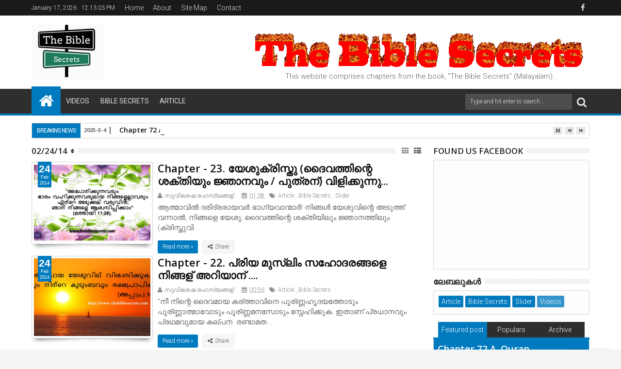

--- FILE ---
content_type: text/html; charset=UTF-8
request_url: http://www.thebiblesecrets.com/2014_02_24_archive.html
body_size: 203246
content:
<!DOCTYPE html>
<html class='v2 sevidahtml  ltr' dir='ltr' id='sevidahtml' xmlns='http://www.w3.org/1999/xhtml' xmlns:b='http://www.google.com/2005/gml/b' xmlns:data='http://www.google.com/2005/gml/data' xmlns:expr='http://www.google.com/2005/gml/expr' xmlns:og='http://ogp.me/ns#'>
<head>
<link href='https://www.blogger.com/static/v1/widgets/335934321-css_bundle_v2.css' rel='stylesheet' type='text/css'/>
<meta content='width=device-width,initial-scale=1' name='viewport'/>
<meta content='text/html; charset=UTF-8' http-equiv='Content-Type'/>
<meta content='blogger' name='generator'/>
<link href='http://www.thebiblesecrets.com/favicon.ico' rel='icon' type='image/x-icon'/>
<link href='http://www.thebiblesecrets.com/2014_02_24_archive.html' rel='canonical'/>
<link rel="alternate" type="application/atom+xml" title="THE BIBLE SECRETS - Atom" href="http://www.thebiblesecrets.com/feeds/posts/default" />
<link rel="alternate" type="application/rss+xml" title="THE BIBLE SECRETS - RSS" href="http://www.thebiblesecrets.com/feeds/posts/default?alt=rss" />
<link rel="service.post" type="application/atom+xml" title="THE BIBLE SECRETS - Atom" href="https://www.blogger.com/feeds/132675027028225961/posts/default" />
<!--Can't find substitution for tag [blog.ieCssRetrofitLinks]-->
<meta content='http://www.thebiblesecrets.com/2014_02_24_archive.html' property='og:url'/>
<meta content='THE BIBLE SECRETS' property='og:title'/>
<meta content='' property='og:description'/>
<title>
02/24/14 | THE BIBLE SECRETS
</title>
<meta content='YOUR KEYWORDS HERE' name='keywords'/>
<!-- Metadata Facebook -->
<meta content='THE BIBLE SECRETS' property='og:site_name'/>
<meta content='THE BIBLE SECRETS: 02/24/14' property='og:title'/>
<meta content='article' property='og:type'/>
<meta content='http://www.thebiblesecrets.com/2014_02_24_archive.html' property='og:url'/>
<meta content='100002549773049' property='fb:admins'/>
<!-- Metadata Twitter -->
<meta name='twitter:card' value='summary'/>
<meta content='THE BIBLE SECRETS: 02/24/14' name='twitter:title'/>
<meta content='@publisher_handle' name='twitter:site'/>
<meta content='@author_handle' name='twitter:creator'/>
<!-- Schema.org markup for Google+ -->
<meta content='THE BIBLE SECRETS: 02/24/14' itemprop='name'/>
<!--[if lt IE 9]> <script src="http://css3-mediaqueries-js.googlecode.com/svn/trunk/css3-mediaqueries.js"></script> <![endif]-->
<style type='text/css'>@font-face{font-family:'Open Sans';font-style:normal;font-weight:400;font-stretch:100%;font-display:swap;src:url(//fonts.gstatic.com/s/opensans/v44/memSYaGs126MiZpBA-UvWbX2vVnXBbObj2OVZyOOSr4dVJWUgsjZ0B4taVIUwaEQbjB_mQ.woff2)format('woff2');unicode-range:U+0460-052F,U+1C80-1C8A,U+20B4,U+2DE0-2DFF,U+A640-A69F,U+FE2E-FE2F;}@font-face{font-family:'Open Sans';font-style:normal;font-weight:400;font-stretch:100%;font-display:swap;src:url(//fonts.gstatic.com/s/opensans/v44/memSYaGs126MiZpBA-UvWbX2vVnXBbObj2OVZyOOSr4dVJWUgsjZ0B4kaVIUwaEQbjB_mQ.woff2)format('woff2');unicode-range:U+0301,U+0400-045F,U+0490-0491,U+04B0-04B1,U+2116;}@font-face{font-family:'Open Sans';font-style:normal;font-weight:400;font-stretch:100%;font-display:swap;src:url(//fonts.gstatic.com/s/opensans/v44/memSYaGs126MiZpBA-UvWbX2vVnXBbObj2OVZyOOSr4dVJWUgsjZ0B4saVIUwaEQbjB_mQ.woff2)format('woff2');unicode-range:U+1F00-1FFF;}@font-face{font-family:'Open Sans';font-style:normal;font-weight:400;font-stretch:100%;font-display:swap;src:url(//fonts.gstatic.com/s/opensans/v44/memSYaGs126MiZpBA-UvWbX2vVnXBbObj2OVZyOOSr4dVJWUgsjZ0B4jaVIUwaEQbjB_mQ.woff2)format('woff2');unicode-range:U+0370-0377,U+037A-037F,U+0384-038A,U+038C,U+038E-03A1,U+03A3-03FF;}@font-face{font-family:'Open Sans';font-style:normal;font-weight:400;font-stretch:100%;font-display:swap;src:url(//fonts.gstatic.com/s/opensans/v44/memSYaGs126MiZpBA-UvWbX2vVnXBbObj2OVZyOOSr4dVJWUgsjZ0B4iaVIUwaEQbjB_mQ.woff2)format('woff2');unicode-range:U+0307-0308,U+0590-05FF,U+200C-2010,U+20AA,U+25CC,U+FB1D-FB4F;}@font-face{font-family:'Open Sans';font-style:normal;font-weight:400;font-stretch:100%;font-display:swap;src:url(//fonts.gstatic.com/s/opensans/v44/memSYaGs126MiZpBA-UvWbX2vVnXBbObj2OVZyOOSr4dVJWUgsjZ0B5caVIUwaEQbjB_mQ.woff2)format('woff2');unicode-range:U+0302-0303,U+0305,U+0307-0308,U+0310,U+0312,U+0315,U+031A,U+0326-0327,U+032C,U+032F-0330,U+0332-0333,U+0338,U+033A,U+0346,U+034D,U+0391-03A1,U+03A3-03A9,U+03B1-03C9,U+03D1,U+03D5-03D6,U+03F0-03F1,U+03F4-03F5,U+2016-2017,U+2034-2038,U+203C,U+2040,U+2043,U+2047,U+2050,U+2057,U+205F,U+2070-2071,U+2074-208E,U+2090-209C,U+20D0-20DC,U+20E1,U+20E5-20EF,U+2100-2112,U+2114-2115,U+2117-2121,U+2123-214F,U+2190,U+2192,U+2194-21AE,U+21B0-21E5,U+21F1-21F2,U+21F4-2211,U+2213-2214,U+2216-22FF,U+2308-230B,U+2310,U+2319,U+231C-2321,U+2336-237A,U+237C,U+2395,U+239B-23B7,U+23D0,U+23DC-23E1,U+2474-2475,U+25AF,U+25B3,U+25B7,U+25BD,U+25C1,U+25CA,U+25CC,U+25FB,U+266D-266F,U+27C0-27FF,U+2900-2AFF,U+2B0E-2B11,U+2B30-2B4C,U+2BFE,U+3030,U+FF5B,U+FF5D,U+1D400-1D7FF,U+1EE00-1EEFF;}@font-face{font-family:'Open Sans';font-style:normal;font-weight:400;font-stretch:100%;font-display:swap;src:url(//fonts.gstatic.com/s/opensans/v44/memSYaGs126MiZpBA-UvWbX2vVnXBbObj2OVZyOOSr4dVJWUgsjZ0B5OaVIUwaEQbjB_mQ.woff2)format('woff2');unicode-range:U+0001-000C,U+000E-001F,U+007F-009F,U+20DD-20E0,U+20E2-20E4,U+2150-218F,U+2190,U+2192,U+2194-2199,U+21AF,U+21E6-21F0,U+21F3,U+2218-2219,U+2299,U+22C4-22C6,U+2300-243F,U+2440-244A,U+2460-24FF,U+25A0-27BF,U+2800-28FF,U+2921-2922,U+2981,U+29BF,U+29EB,U+2B00-2BFF,U+4DC0-4DFF,U+FFF9-FFFB,U+10140-1018E,U+10190-1019C,U+101A0,U+101D0-101FD,U+102E0-102FB,U+10E60-10E7E,U+1D2C0-1D2D3,U+1D2E0-1D37F,U+1F000-1F0FF,U+1F100-1F1AD,U+1F1E6-1F1FF,U+1F30D-1F30F,U+1F315,U+1F31C,U+1F31E,U+1F320-1F32C,U+1F336,U+1F378,U+1F37D,U+1F382,U+1F393-1F39F,U+1F3A7-1F3A8,U+1F3AC-1F3AF,U+1F3C2,U+1F3C4-1F3C6,U+1F3CA-1F3CE,U+1F3D4-1F3E0,U+1F3ED,U+1F3F1-1F3F3,U+1F3F5-1F3F7,U+1F408,U+1F415,U+1F41F,U+1F426,U+1F43F,U+1F441-1F442,U+1F444,U+1F446-1F449,U+1F44C-1F44E,U+1F453,U+1F46A,U+1F47D,U+1F4A3,U+1F4B0,U+1F4B3,U+1F4B9,U+1F4BB,U+1F4BF,U+1F4C8-1F4CB,U+1F4D6,U+1F4DA,U+1F4DF,U+1F4E3-1F4E6,U+1F4EA-1F4ED,U+1F4F7,U+1F4F9-1F4FB,U+1F4FD-1F4FE,U+1F503,U+1F507-1F50B,U+1F50D,U+1F512-1F513,U+1F53E-1F54A,U+1F54F-1F5FA,U+1F610,U+1F650-1F67F,U+1F687,U+1F68D,U+1F691,U+1F694,U+1F698,U+1F6AD,U+1F6B2,U+1F6B9-1F6BA,U+1F6BC,U+1F6C6-1F6CF,U+1F6D3-1F6D7,U+1F6E0-1F6EA,U+1F6F0-1F6F3,U+1F6F7-1F6FC,U+1F700-1F7FF,U+1F800-1F80B,U+1F810-1F847,U+1F850-1F859,U+1F860-1F887,U+1F890-1F8AD,U+1F8B0-1F8BB,U+1F8C0-1F8C1,U+1F900-1F90B,U+1F93B,U+1F946,U+1F984,U+1F996,U+1F9E9,U+1FA00-1FA6F,U+1FA70-1FA7C,U+1FA80-1FA89,U+1FA8F-1FAC6,U+1FACE-1FADC,U+1FADF-1FAE9,U+1FAF0-1FAF8,U+1FB00-1FBFF;}@font-face{font-family:'Open Sans';font-style:normal;font-weight:400;font-stretch:100%;font-display:swap;src:url(//fonts.gstatic.com/s/opensans/v44/memSYaGs126MiZpBA-UvWbX2vVnXBbObj2OVZyOOSr4dVJWUgsjZ0B4vaVIUwaEQbjB_mQ.woff2)format('woff2');unicode-range:U+0102-0103,U+0110-0111,U+0128-0129,U+0168-0169,U+01A0-01A1,U+01AF-01B0,U+0300-0301,U+0303-0304,U+0308-0309,U+0323,U+0329,U+1EA0-1EF9,U+20AB;}@font-face{font-family:'Open Sans';font-style:normal;font-weight:400;font-stretch:100%;font-display:swap;src:url(//fonts.gstatic.com/s/opensans/v44/memSYaGs126MiZpBA-UvWbX2vVnXBbObj2OVZyOOSr4dVJWUgsjZ0B4uaVIUwaEQbjB_mQ.woff2)format('woff2');unicode-range:U+0100-02BA,U+02BD-02C5,U+02C7-02CC,U+02CE-02D7,U+02DD-02FF,U+0304,U+0308,U+0329,U+1D00-1DBF,U+1E00-1E9F,U+1EF2-1EFF,U+2020,U+20A0-20AB,U+20AD-20C0,U+2113,U+2C60-2C7F,U+A720-A7FF;}@font-face{font-family:'Open Sans';font-style:normal;font-weight:400;font-stretch:100%;font-display:swap;src:url(//fonts.gstatic.com/s/opensans/v44/memSYaGs126MiZpBA-UvWbX2vVnXBbObj2OVZyOOSr4dVJWUgsjZ0B4gaVIUwaEQbjA.woff2)format('woff2');unicode-range:U+0000-00FF,U+0131,U+0152-0153,U+02BB-02BC,U+02C6,U+02DA,U+02DC,U+0304,U+0308,U+0329,U+2000-206F,U+20AC,U+2122,U+2191,U+2193,U+2212,U+2215,U+FEFF,U+FFFD;}@font-face{font-family:'Roboto';font-style:normal;font-weight:400;font-stretch:100%;font-display:swap;src:url(//fonts.gstatic.com/s/roboto/v50/KFOMCnqEu92Fr1ME7kSn66aGLdTylUAMQXC89YmC2DPNWubEbVmZiAr0klQmz24O0g.woff2)format('woff2');unicode-range:U+0460-052F,U+1C80-1C8A,U+20B4,U+2DE0-2DFF,U+A640-A69F,U+FE2E-FE2F;}@font-face{font-family:'Roboto';font-style:normal;font-weight:400;font-stretch:100%;font-display:swap;src:url(//fonts.gstatic.com/s/roboto/v50/KFOMCnqEu92Fr1ME7kSn66aGLdTylUAMQXC89YmC2DPNWubEbVmQiAr0klQmz24O0g.woff2)format('woff2');unicode-range:U+0301,U+0400-045F,U+0490-0491,U+04B0-04B1,U+2116;}@font-face{font-family:'Roboto';font-style:normal;font-weight:400;font-stretch:100%;font-display:swap;src:url(//fonts.gstatic.com/s/roboto/v50/KFOMCnqEu92Fr1ME7kSn66aGLdTylUAMQXC89YmC2DPNWubEbVmYiAr0klQmz24O0g.woff2)format('woff2');unicode-range:U+1F00-1FFF;}@font-face{font-family:'Roboto';font-style:normal;font-weight:400;font-stretch:100%;font-display:swap;src:url(//fonts.gstatic.com/s/roboto/v50/KFOMCnqEu92Fr1ME7kSn66aGLdTylUAMQXC89YmC2DPNWubEbVmXiAr0klQmz24O0g.woff2)format('woff2');unicode-range:U+0370-0377,U+037A-037F,U+0384-038A,U+038C,U+038E-03A1,U+03A3-03FF;}@font-face{font-family:'Roboto';font-style:normal;font-weight:400;font-stretch:100%;font-display:swap;src:url(//fonts.gstatic.com/s/roboto/v50/KFOMCnqEu92Fr1ME7kSn66aGLdTylUAMQXC89YmC2DPNWubEbVnoiAr0klQmz24O0g.woff2)format('woff2');unicode-range:U+0302-0303,U+0305,U+0307-0308,U+0310,U+0312,U+0315,U+031A,U+0326-0327,U+032C,U+032F-0330,U+0332-0333,U+0338,U+033A,U+0346,U+034D,U+0391-03A1,U+03A3-03A9,U+03B1-03C9,U+03D1,U+03D5-03D6,U+03F0-03F1,U+03F4-03F5,U+2016-2017,U+2034-2038,U+203C,U+2040,U+2043,U+2047,U+2050,U+2057,U+205F,U+2070-2071,U+2074-208E,U+2090-209C,U+20D0-20DC,U+20E1,U+20E5-20EF,U+2100-2112,U+2114-2115,U+2117-2121,U+2123-214F,U+2190,U+2192,U+2194-21AE,U+21B0-21E5,U+21F1-21F2,U+21F4-2211,U+2213-2214,U+2216-22FF,U+2308-230B,U+2310,U+2319,U+231C-2321,U+2336-237A,U+237C,U+2395,U+239B-23B7,U+23D0,U+23DC-23E1,U+2474-2475,U+25AF,U+25B3,U+25B7,U+25BD,U+25C1,U+25CA,U+25CC,U+25FB,U+266D-266F,U+27C0-27FF,U+2900-2AFF,U+2B0E-2B11,U+2B30-2B4C,U+2BFE,U+3030,U+FF5B,U+FF5D,U+1D400-1D7FF,U+1EE00-1EEFF;}@font-face{font-family:'Roboto';font-style:normal;font-weight:400;font-stretch:100%;font-display:swap;src:url(//fonts.gstatic.com/s/roboto/v50/KFOMCnqEu92Fr1ME7kSn66aGLdTylUAMQXC89YmC2DPNWubEbVn6iAr0klQmz24O0g.woff2)format('woff2');unicode-range:U+0001-000C,U+000E-001F,U+007F-009F,U+20DD-20E0,U+20E2-20E4,U+2150-218F,U+2190,U+2192,U+2194-2199,U+21AF,U+21E6-21F0,U+21F3,U+2218-2219,U+2299,U+22C4-22C6,U+2300-243F,U+2440-244A,U+2460-24FF,U+25A0-27BF,U+2800-28FF,U+2921-2922,U+2981,U+29BF,U+29EB,U+2B00-2BFF,U+4DC0-4DFF,U+FFF9-FFFB,U+10140-1018E,U+10190-1019C,U+101A0,U+101D0-101FD,U+102E0-102FB,U+10E60-10E7E,U+1D2C0-1D2D3,U+1D2E0-1D37F,U+1F000-1F0FF,U+1F100-1F1AD,U+1F1E6-1F1FF,U+1F30D-1F30F,U+1F315,U+1F31C,U+1F31E,U+1F320-1F32C,U+1F336,U+1F378,U+1F37D,U+1F382,U+1F393-1F39F,U+1F3A7-1F3A8,U+1F3AC-1F3AF,U+1F3C2,U+1F3C4-1F3C6,U+1F3CA-1F3CE,U+1F3D4-1F3E0,U+1F3ED,U+1F3F1-1F3F3,U+1F3F5-1F3F7,U+1F408,U+1F415,U+1F41F,U+1F426,U+1F43F,U+1F441-1F442,U+1F444,U+1F446-1F449,U+1F44C-1F44E,U+1F453,U+1F46A,U+1F47D,U+1F4A3,U+1F4B0,U+1F4B3,U+1F4B9,U+1F4BB,U+1F4BF,U+1F4C8-1F4CB,U+1F4D6,U+1F4DA,U+1F4DF,U+1F4E3-1F4E6,U+1F4EA-1F4ED,U+1F4F7,U+1F4F9-1F4FB,U+1F4FD-1F4FE,U+1F503,U+1F507-1F50B,U+1F50D,U+1F512-1F513,U+1F53E-1F54A,U+1F54F-1F5FA,U+1F610,U+1F650-1F67F,U+1F687,U+1F68D,U+1F691,U+1F694,U+1F698,U+1F6AD,U+1F6B2,U+1F6B9-1F6BA,U+1F6BC,U+1F6C6-1F6CF,U+1F6D3-1F6D7,U+1F6E0-1F6EA,U+1F6F0-1F6F3,U+1F6F7-1F6FC,U+1F700-1F7FF,U+1F800-1F80B,U+1F810-1F847,U+1F850-1F859,U+1F860-1F887,U+1F890-1F8AD,U+1F8B0-1F8BB,U+1F8C0-1F8C1,U+1F900-1F90B,U+1F93B,U+1F946,U+1F984,U+1F996,U+1F9E9,U+1FA00-1FA6F,U+1FA70-1FA7C,U+1FA80-1FA89,U+1FA8F-1FAC6,U+1FACE-1FADC,U+1FADF-1FAE9,U+1FAF0-1FAF8,U+1FB00-1FBFF;}@font-face{font-family:'Roboto';font-style:normal;font-weight:400;font-stretch:100%;font-display:swap;src:url(//fonts.gstatic.com/s/roboto/v50/KFOMCnqEu92Fr1ME7kSn66aGLdTylUAMQXC89YmC2DPNWubEbVmbiAr0klQmz24O0g.woff2)format('woff2');unicode-range:U+0102-0103,U+0110-0111,U+0128-0129,U+0168-0169,U+01A0-01A1,U+01AF-01B0,U+0300-0301,U+0303-0304,U+0308-0309,U+0323,U+0329,U+1EA0-1EF9,U+20AB;}@font-face{font-family:'Roboto';font-style:normal;font-weight:400;font-stretch:100%;font-display:swap;src:url(//fonts.gstatic.com/s/roboto/v50/KFOMCnqEu92Fr1ME7kSn66aGLdTylUAMQXC89YmC2DPNWubEbVmaiAr0klQmz24O0g.woff2)format('woff2');unicode-range:U+0100-02BA,U+02BD-02C5,U+02C7-02CC,U+02CE-02D7,U+02DD-02FF,U+0304,U+0308,U+0329,U+1D00-1DBF,U+1E00-1E9F,U+1EF2-1EFF,U+2020,U+20A0-20AB,U+20AD-20C0,U+2113,U+2C60-2C7F,U+A720-A7FF;}@font-face{font-family:'Roboto';font-style:normal;font-weight:400;font-stretch:100%;font-display:swap;src:url(//fonts.gstatic.com/s/roboto/v50/KFOMCnqEu92Fr1ME7kSn66aGLdTylUAMQXC89YmC2DPNWubEbVmUiAr0klQmz24.woff2)format('woff2');unicode-range:U+0000-00FF,U+0131,U+0152-0153,U+02BB-02BC,U+02C6,U+02DA,U+02DC,U+0304,U+0308,U+0329,U+2000-206F,U+20AC,U+2122,U+2191,U+2193,U+2212,U+2215,U+FEFF,U+FFFD;}</style>
<style id='template-skin-1' type='text/css'><!--
.container{min-width:960px}
.main-wrapper{padding-right:342px;padding-left:0px}
.rtl .main-wrapper{padding-left:342px;padding-right:0px}
.sidebar-right,.sidebar-right > .innerwrap{width:342px}
.sidebar-left,.sidebar-left > .innerwrap{width:0px;overflow:hidden}
.left-post .main-wrapper{padding-right:342px;padding-left:0px}
.right-post .main-wrapper{padding-left:342px;padding-right:0px}
.left-side .main-wrapper{padding-right:0;padding-left:342px}
.right-side .main-wrapper{padding-left:0;padding-right:342px}
#layout{height:auto}
#layout .homepost .HTML{visibility:visible}
#layout .admin.row{margin:10px 15px 0;padding:15px 0}
#layout .admin.row div.widget{width:31.333333%;margin:0 1% 3px}
#layout .container .section,#layout #gadsmain-file1{background-color:transparent;border:0;padding:0;margin-bottom:8px}
#layout .middle-header .topads,#layout .top-header .section,#layout .links-submenu .section,#layout .admin.row div.widget,#layout .bottom-section-area > div,#layout .middle-header .header,#layout .footer{float:left}
#layout .middle-header .topads,#layout .top-header .section,#layout .middle-header .header,#layout .main-bottom-area1 > div > .section{width:49%;margin:0;margin-right:2%}
#layout #top-social-sec,#layout #topads,#layout #links-sub4,#layout #footer4,#layout .main-bottom-area1 > div > .section.main-column-right{margin-right:0}
#layout .top-header,#layout .bottom-header{height:auto}
#layout .links-submenu .section,#layout .wrap .footer{width:23.5%;margin:0;margin-right:2%;margin-bottom:10px}
#layout .topnav,body#layout .topads{height:auto}
#layout .head-wrap{padding:0;display:block}
#layout .header-wrap{padding:5px 0;background-color:#258A60;margin:0 15px}
#layout .header,#layout .topads,#layout .author-profile-area,#layout .links-submenu,#layout .bottom-section-area,#layout .gads-mainfile,#layout .blogpost-setting{display:block}
#layout .homepost .HTML{visibility:visible}
#layout .FollowByEmail .widget-content:before{content:""}
#layout .admin.row{background-color:#035B92}
#layout .admin.row > div:before,#layout .footer-area:before,#layout #main-top:before,#layout .main-bottom-area1:before,#layout #sidebar-wrapper .innerwrap:before,#layout #sidebartabs:before,#layout .topfeatured-area .wrap:before,#layout .middle-big:before,#layout .author-profile-area:before,#layout .author-profile-area:before,#layout .links-submenu:before,#layout .manual-image-area:before{color:#FFF;font-size:30px;margin-bottom:15px;display:block}
#layout .admin.row > div:before{content:"Theme Options"}
#layout .header .widget{max-width:none}
#layout .outer-nav{position:static;background-color:#2B6D09;margin:0 15px 15px;padding:15px 0 10px}
#layout .srcnavbutton,#layout .posts-title,#layout .copyright-area,#layout .hidden-contact,#layout .unwanted,#layout .contact-sec,#layout .top-date,#layout .section > h4{display:none!important}
#layout a.editlink{background-color:#1446ac;padding:0 10px;color:#fff!important;right:0;bottom:0}
#layout #sidebar-wrapper{overflow:visible;position:static;width:40%;margin:0;float:right}
#layout #sidebar-wrapper .innerwrap,#layout #sidebartabs,#layout #main-top,#layout .main-bottom-area1,#layout .middle-big,#layout #gadsmain-file1{padding:15px 10px 10px;margin-bottom:15px}
#layout #sidebar-wrapper .innerwrap{background-color:#A4550D}
#layout #main-top,#layout .main-bottom-area1{background-color:#228E4A!important;width:auto}
#layout #sidebartabs{background-color:#DAC526}
#layout #sidebar-wrapper .innerwrap:before{content:"Sidebar Area"}
#layout #sidebartabs:before{content:"Sidebar Tab Area"}
#layout .topfeatured-area .wrap:before{content:"Top Featured Area"}
#layout .author-profile-area:before{content:"Author Profile Area"}
#layout .manual-image-area:before{content:"Manual Slide Image Area"}
#layout .links-submenu:before{content:"Mega Menu links Content"}
#layout #main-top:before,#layout .main-bottom-area1:before,#layout .middle-big:before{content:"Magazine Widget Area"}
#layout .footer-area{background-color:#850F70;margin:0 15px}
#layout .footer-area:before{content:"Footer Area"}
#layout #sidebar-wrapper .innerwrap,#layout .topfeatured-area .wrap{width:auto}
#layout .m-big .FollowByEmail .widget-content{max-width:none}
#layout .topfeatured-area .wrap{background-color:#09A511;padding:10px;margin:0 15px}
#layout .author-profile-area{background-color:#2AC7DC}
#layout .middle-big{margin-left:15px;margin-right:15px}
#layout .links-submenu{background-color:#940D7A;padding:10px 10px 0;margin-bottom:15px}
#layout .manual-image-area{background-color:#053B6D}
#layout .bottom-section-area{padding:0 15px;overflow:hidden}
#layout .middle-header{margin:0}
#layout .main-bottom-area1{overflow:visible}
#layout .blogpost-setting > .HTML{width:32.3333%;float:left;margin:8px 0.5% 5px}
#layout .blogpost-setting{overflow:hidden!important}
#layout .image-manual-slide .widget{margin:8px .5% 5px;float:left}
#layout .bottom-setting-sec > .HTML,#layout .image-manual-slide .widget{width:49%;margin-bottom:5px}
#layout div.layout-widget-description{display:none!important}
#layout .bottom-section-area > div{width:50%}
#layout #header,#layout #midnav,#layout .main-wrapper > div > .section,#layout #main-top,#layout .main-bottom-area1 > .section,#layout .main-bottom-area1{margin:0}
#layout .container .blogpost-setting{background-color:#9C9C9C;padding:10px}
#layout #main{padding:15px;background-color:#009BCA}
#layout .main-wrapper,#layout .sidebar-area > div{padding-top:0}
body#layout .add_widget{background-color:rgba(255,255,255,0.3);padding:16px 8px}
#layout .main-wrapper{padding-bottom:0}
#layout .container #author-section1,#layout .container #image-section1{padding:0 10px 10px}
--></style>
<style id='page-skin-1' type='text/css'><!--
/*
-----------------------------------------------
Blogger Template Style
Name: Sevida Blogger Theme
Version: 2.5
Added:
- Recommended Post
- Complex Widget by Labels Style
- Spot.IM Comment
- Complex Widget
- Mega Menu Carousel Style
Design by: MKRdezign
ThemeForest URL: http://themeforest.net/user/MKRdezign
----------------------------------------------- */
/* Variable definitions
====================
<Variable name="startSide" description="text starts" type="automatic" default="left"/>
<Variable name="endSide" description="text ends" type="automatic" default="right"/>
<Group description="Main Color" selector="body">
<Variable name="body.background.color" description="Body Color" type="color" default="#F5F5F5"/>
<Variable name="header.background.color" description="Header Area" type="color" default="transparent"/>
<Variable name="outer.background.color" description="Container Area" type="color" default="#FFFFFF"/>
<Variable name="footer.background.color" description="Footer Area" type="color" default="#2E2E2E"/>
</Group>
<Group description="Backgrounds" selector="body">
<Variable name="keycolor" description="Primary Color" type="color" default="#007ABE"/>
<Variable name="body.background" description="Background" type="background" color="#F5F5F5" default="$(color) url(https://blogger.googleusercontent.com/img/b/R29vZ2xl/AVvXsEjwXRbUHuYRKwjE9NAdkunIHl7FBy_AY6pAjlLBnDgz833IJ-KT_ovwW8T8S7k_XuMFi7LaMOv5Nab0joEz_k3cnLSqcfsypjd_N6ML-SGi5TVAJTvMUSYUSIeSHPHLuVlDfibNryOauWw/s1600/bg.png) repeat fixed top center"/>
</Group>
<Group description="Links" selector="body">
<Variable name="link.visited.color" description="Visited Color" type="color" default="#999999"/>
<Variable name="link.hover.color" description="Hover Color" type="color" default="#222222"/>
</Group>
<Group description="Page Text" selector="body">
<Variable name="main.body.font" description="Body Font" type="font" default="normal normal 15px 'Roboto', 'Helvetica Neue', Helvetica, Arial, sans-serif"/>
<Variable name="main.heading.font" description="Heading Font" type="font" default="normal normal 100% 'Open Sans', serif, Sans-serif"/>
<Variable name="main.text.color" description="Text Color" type="color" default="#616161"/>
</Group>
<Group description="Header Area" selector=".header-wrap">
<Variable name="header.top.color" description="Header Top Color" type="color" default="#1A1A1A"/>
<Variable name="header.bottom.color" description="Header Bottom Color" type="color" default="#2E2E2E"/>
<Variable name="header.bottom1.color" description="Header Border Color" type="color" default="#1A1A1A"/>
<Variable name="header.text.color" description="Text Color" type="color" default="#E2E2E2"/>
</Group>
<Group description="Content Area" selector=".content-wrapper">
<Variable name="cont.background.color" description="Background Color" type="color" default="#FDFDFD"/>
<Variable name="cont.border.color" description="Border Color" type="color" default="#D3D3D3"/>
<Variable name="button.color" description="Button Color" type="color" default="#2E2E2E"/>
<Variable name="butext.color" description="Button Text Color" type="color" default="#FFFFFF"/>
</Group>
<Group description="Content Area 2" selector=".content-wrapper">
<Variable name="cont.title.font" description="Post Title" type="font" default="normal normal 26px 'Open Sans', serif, sans-serif"/>
<Variable name="cont.botback.color" description="Background Bottom Color" type="color" default="#F6F6F6"/>
<Variable name="cont.botback2.color" description="Bottom Active Color" type="color" default="#F5F5F5"/>
<Variable name="cont.border2.color" description="Border Bottom Color" type="color" default="#EEEEEE"/>
</Group>
<Group description="Title Color" selector=".content-wrapper">
<Variable name="cont.widtitle.color" description="Widget Title" type="color" default="#222222"/>
<Variable name="cont.postitle.color" description="Post Title Color" type="color" default="#0E0E0E"/>
<Variable name="cont.footitle.color" description="Footer Title" type="color" default="#DBDBDB"/>
</Group>
<Group description="Featured Content" selector=".content-wrapper">
<Variable name="cont.featback.color" description="Featured Content" type="color" default="#2E2E2E"/>
<Variable name="cont.feattext.color" description="Text Color" type="color" default="#FFFFFF"/>
</Group>
<Group description="Footer Area" selector=".footer .widget">
<Variable name="foot.text.color" description="Text Color" type="color" default="#CACACA"/>
<Variable name="foot.border.color" description="Border Color" type="color" default="#181818"/>
<Variable name="foot.heading.color" description="Heading Color" type="color" default="#ECECEC"/>
<Variable name="foot.img.color" description="Image Color" type="color" default="#1F1F1F"/>
</Group>
<Group description="Social Counter" selector="body">
<Variable name="socbt.counter.color" description="Social Counter Color" type="color" default="#E9E9E9"/>
<Variable name="soc.counter.color" description="Text Color" type="color" default="#FFFFFF"/>
</Group>
*/
/*
CONTENTS
=======================
= A. CSS Reset
= B. Container
= C. Header Section and Top Navigation
= D. Social Icons Widget
= E. Magazine Section
= F. Posts Section
= G. Blogger Comments
= H. Sidebar Section
= I. Blogger Widgets
= J. Footer Section
= K. Error page
= L. Shortcodes
= M. Responsive Menu
= N. Other Effect
= O. Responsive
*/
/*=====================================
= A. CSS Reset
=====================================*/
html{font-family:sans-serif;-ms-text-size-adjust:100%;-webkit-text-size-adjust:100%}
body{margin:0}
article,aside,details,figcaption,figure,footer,header,hgroup,main,menu,nav,section,summary{display:block}
audio,canvas,progress,video{display:inline-block;vertical-align:baseline}
audio:not([controls]){display:none;height:0}
[hidden],template,.blogpost-setting{display:none}
a{background-color:transparent}
a:active,a:hover{outline:0}
b,strong{font-weight:bold}
dfn{font-style:italic}
h1{font-size:2em;margin:0.67em 0}
mark{background:#ff0;color:#000}
small{font-size:80%}
sub,sup{font-size:75%;line-height:0;position:relative;vertical-align:baseline}
sup{top:-0.5em}
sub{bottom:-0.25em}
img{border:0}
svg:not(:root){overflow:hidden}
figure{margin:1em 40px}
hr{-moz-box-sizing:content-box;-webkit-box-sizing:content-box;box-sizing:content-box;height:0}
pre{overflow:auto}
code,kbd,pre,samp{font-family:monospace,monospace;font-size:1em}
button,input,optgroup,select,textarea{color:inherit;font:inherit;margin:0}
button{overflow:visible}
button,select{text-transform:none}
button,html input[type="button"],input[type="reset"],input[type="submit"]{-webkit-appearance:button;cursor:pointer}
button[disabled],html input[disabled]{cursor:default}
button::-moz-focus-inner,input::-moz-focus-inner{border:0;padding:0}
input{line-height:normal}
input[type="checkbox"],input[type="radio"]{-webkit-box-sizing:border-box;-moz-box-sizing:border-box;box-sizing:border-box;padding:0}
input[type="number"]::-webkit-inner-spin-button,input[type="number"]::-webkit-outer-spin-button{height:auto}
input[type="search"]{-webkit-appearance:textfield;-moz-box-sizing:content-box;-webkit-box-sizing:content-box;box-sizing:content-box}
input[type="search"]::-webkit-search-cancel-button,input[type="search"]::-webkit-search-decoration{-webkit-appearance:none}
fieldset{border:1px solid #c0c0c0;margin:0 2px;padding:0.35em 0.625em 0.75em}
legend{border:0;padding:0}
textarea{overflow:auto}
optgroup{font-weight:bold}
table{border-collapse:collapse;border-spacing:0}
td,th{padding:0}
@media print{
*,*:before,*:after{background:transparent!important;color:#000!important;-webkit-box-shadow:none!important;box-shadow:none!important;text-shadow:none!important}
a,a:visited{text-decoration:underline}
a[href]:after{content:" (" attr(href) ")"}
abbr[title]:after{content:" (" attr(title) ")"}
a[href^="#"]:after,a[href^="javascript:"]:after{content:""}
pre{border:1px solid #999;page-break-inside:avoid}
thead{display:table-header-group}
tr,img{page-break-inside:avoid}
img{max-width:100%!important}
p,h2,h3{orphans:3;widows:3}
h2,h3{page-break-after:avoid}
select{background:#fff!important}
.navbar{display:none}
.btn > .caret,.dropup > .btn > .caret{border-top-color:#000!important}
.label{border:1px solid #000}
.table{border-collapse:collapse!important}
.table td,.table th{background-color:#fff!important}
.table-bordered th,.table-bordered td{border:1px solid #ddd!important}
}
*{-webkit-box-sizing:border-box;-moz-box-sizing:border-box;box-sizing:border-box;position:relative}
*:before,*:after{-webkit-box-sizing:border-box;-moz-box-sizing:border-box;box-sizing:border-box}
html{font-size:10px;-webkit-tap-highlight-color:rgba(0,0,0,0)}
html body{font:normal normal 15px 'Roboto', 'Helvetica Neue', Helvetica, Arial, sans-serif;line-height:1.42857143;color:#616161;background:#F5F5F5 url(https://blogger.googleusercontent.com/img/b/R29vZ2xl/AVvXsEjwXRbUHuYRKwjE9NAdkunIHl7FBy_AY6pAjlLBnDgz833IJ-KT_ovwW8T8S7k_XuMFi7LaMOv5Nab0joEz_k3cnLSqcfsypjd_N6ML-SGi5TVAJTvMUSYUSIeSHPHLuVlDfibNryOauWw/s1600/bg.png) repeat fixed top center;font-weight:300;padding:0}
input,button,select,textarea{font-family:inherit;font-size:inherit;line-height:inherit}
input:focus{outline-color:#007ABE}
a{color:#007ABE;text-decoration:none}
a:hover,a:focus{color:#222222;text-decoration:underline}
a:visited{color:#999999}
figure{margin:0}
img{vertical-align:middle}
p{margin:0 0 10.5px}
.section,.widget,.widget ul,.widget li{margin:0;padding:0}
.widget{line-height:inherit}
.content-wrapper .widget{overflow:hidden}
h1,h2,h3,h4,h5,h6,.h1,.h2,.h3,.h4,.h5,.h6{font:normal normal 100% 'Open Sans', serif, Sans-serif;line-height:1.2em;color:inherit;font-weight:600}
h1,.h1,h2,.h2,h3,.h3{margin-top:21px;margin-bottom:10.5px}
h4,.h4,h5,.h5,h6,.h6{margin-top:10.5px;margin-bottom:10.5px}
h1,.h1{font-size:30px}
h2,.h2{font-size:24px}
h3,.h3{font-size:22px}
h4,.h4{font-size:19px}
h5,.h5{font-size:17px}
h6,.h6{font-size:16px}
.clear{clear:both}
.clearfix:before,.clearfix:after,.row:before,.row:after,.container:before,.container:after,.wrap:before,.wrap:after{content:" ";display:table}
.clearfix:after,.container:after,.row:after,.wrap:after{clear:both}
.blog-feeds,.widget-item-control{display:none!important}
svg{position:absolute;top:0;left:0;width:100%;height:100%}
circle{fill:rgba(255,255,255,0.1)}
.btn{cursor:pointer}
a,.main-menu > li,.label-size,.social-wrap .fa,.youtubeplay .fa,.youtubeplay:after,.flickr_badge_image img,.scrolled .header-wrap,.thumb-area a:before,.post-type,.content-area,.first-area,.contact-sec,.postdate,.owl-nav div,.timeline .thumb-outer,.post-type,.featured .content-area,a.rcomment-img img,.dsq-widget-item img,.contact-button,.item-share span,.reco-place{-webkit-transition:all 0.3s ease;-moz-transition:all 0.3s ease;-ms-transition:all 0.3s ease;-o-transition:all 0.3s ease;transition:all 0.3s ease}
.circle{border-radius:2000px}
.Label li:before,.owl-custom-nav div:before,.owl-nav div:before,.list .items:before,.icon.blog-author:before,.breadcrumbs .homex:before,.comments .comment .comment-actions .item-control a:before,a.tag-name:before,.pager-isi span:before,.pager-isi a:before,blockquote:before,.sidebar .LinkList li:before,.newsticker h3 a:before,.posts-title .title-wrap:before,.blog-pager-item a:before,.blog-pager-item .linkgrey:before,.icon.blog-author:before,.widget .post-body ul li:before,.links-content li:before,.plabelsbtn:before,.ticker-controls li:before,.social-desc:before,.item-share span:after,.blog-pager-item .pager-isi > a:before,.linkgrey:before,span.resbutton:before,.post-body ul li:before,.breakline-place h3:before,.sbreakline .content-area h3:before{display:inline-block;font-family:FontAwesome;font-size:inherit;text-rendering:auto;-webkit-font-smoothing:antialiased;-moz-osx-font-smoothing:grayscale}
.widget-content{padding:10px}
blockquote{padding-left:40px;opacity:0.9;font-size:100%;font-style:italic}
blockquote:before{content:"\f10d";position:absolute;left:0;font-size:30px;top:-10px;opacity:0.7;width:33px;font-style:normal}
.rtl blockquote:before{content:"\f10d"}
::selection{background:#007ABE;color:#FFF;text-shadow:none}
::-moz-selection{background:#007ABE;color:#FFF;text-shadow:none}
/*=====================================
= B. Container
=====================================*/
.container,.scrolled .bottom-header .head-wrap{width:100%;margin:0 auto;padding:0;max-width:1150px}
.wrap,.scrolled .main-nav{margin:0 15px;width:auto}
.full-style .container{width:100%;margin:0 auto;padding: 0;max-width: none}
.full-style .wrap{margin:0 auto;max-width:1150px;width: 98%}
.full-style .scrolled .main-nav {margin:0}
.header-wrap{background-color:transparent}
.container{box-shadow:0 0 5px rgba(0,0,0,0.25);background-color:#FFFFFF;overflow:hidden}
.main-wrapper,.sidebar-wrapper{min-height:100%;padding-top:15px;padding-bottom:15px}
.stickside-work .main-wrapper{padding-bottom:0}
.stickside-work .item .main-wrapper,.stickside-work .static_page .main-wrapper{padding-bottom:15px}
.content-wrapper{background-color:#FFFFFF}
.homeq .content-wrapper{box-shadow:0 -2px 5px rgba(0,0,0,0.10)}
.container-outer,.contact-sec > div,.pager-summary,a.jdshrt-tooltip > span{-webkit-transition:all 0.5s ease;-moz-transition:all 0.5s ease;-ms-transition:all 0.5s ease;-o-transition:all 0.5s ease;transition:all 0.5s ease;z-index:2}
.topfeatured-area{background-color:#FFFFFF}
.widget ul,.widget li{margin:0;padding:0;list-style:none}
.sidebar-area{position:static}
.sidebar-right,.sidebar-left{position:absolute;top:0;height:100%;padding-top:15px}
.sidebar-left{left:0}
.sidebar-right{right:0}
.widget > h2,.posts-title h2,.comments-tabs-header h3,.related_posts h4{font-size:17px;text-transform:uppercase;color:#222222;margin:0 0 8px}
.title-wrap{background-color:#FFFFFF;z-index:1;padding-right:7px}
.posts-title h2,.title-wrap{display:inline}
.posts-title .title-wrap{display:inline-block}
.view{background-color:#FFFFFF;position:absolute;right:0;top:0;z-index:1;padding-left:8px}
.view span{float:right;display:block;padding:0 5px;cursor:pointer}
/*=====================================
= C. Header Section and Top Navigation
=====================================*/
.header-wrap .widget-content{padding:0}
.resbutton,.menu,.menu ul,.labelhide,.content-area .psummary,.first-area .psummary,.first-item .postdate,.contact-sec,.list .rpstmetainfo,.timeline .widcomments,.timeline .wid-author,.timeline .rpstmetainfo .fa,.list .thumb-outer,.post-type .fa,.carousel1 .rpstmetainfo,.carousel2 .postdate,.hot a.bottom-morepost,.gallery .content-area,.gallery .first-area,.gallery .first-item:first-child .postdate,.newsticker .thumb-outer,.newsticker .rcptags,.newsticker a.bottom-morepost,.newsticker h2,.newsticker .rpstmetainfo .fa,.newsticker .wid-author,.newsticker .widcomments,.newsmoreinfo,.featured h2,.featured .post-type,.featured2 .items .psummary,a.menu-morepost.random,.bottom-section-area,.post-feeds,#comment-post-message,.comments,.shrt-gallery > br,.acrd-content,.emoWrap,.rel-carousel .rpstmetainfo,.links-submenu,.links-content .fbig-widget-area,.links-content .first-item:first-child .first-area .psummary,.links-content a.bottom-morepost,.links-content .rpstmetainfo,span.resbutton,.cst-share-btn,.slider .post-type,.error_page .sidebar-area,.show-popup .cst-share-btn,.imageheader,.item .home-area .homepost,.dhref-done span:after,.sharesinfo .icons-whatsapp, .item-share .icons-whatsapp,.item .dhref-done span:before,.slide-pfeatured .owl-next:last-child{display:none}
.menu.show,.newsmoreinfo.active,.featured2 .items:hover .psummary,.tab-blogger.comments{display:block}
.titlewrapper .h1{margin:10px 0;font:normal normal 35px 'Open Sans',serif,sans-serif}
.Header .descriptionwrapper p{margin:0 0 10px}
.middle-header .head-wrap{display:table}
.middle-header .header,.middle-header .topads{display:table-cell;vertical-align:middle}
.middle-header{margin:15px 0}
.middle-header .topads{max-width:728px}
.middle-header .header{width:450px}
.middle-header .header a:hover,.middle-header .header a:active,.middle-header .header a:visited {text-decoration: none;color: inherit}
a.home-icon{position:absolute;height:56px;line-height:60px;width:60px;top:-5px;background-color:#007ABE;text-align:center;font-size:32px;color:#FFFFFF;text-decoration:none}
.top-date,.top-menu-sec,.menu > li{float:left}
.top-social-sec,.menu-search{float:right}
.top-date span{margin-right:10px;float:left}
.top-header{height:32px;background-color:#1A1A1A;color:#E2E2E2;line-height:32px;font-size:14px;z-index:5}
.top-date{font-size:12px;color:#E2E2E2}
.bottom-header{height:55px;color:#E2E2E2;border-bottom:4px solid #007ABE;z-index:3}
.bottom-header,a.nohover{background-color:#2E2E2E}
a.nohover:hover{background-color:#007ABE}
.menu li > a{color:inherit;line-height:inherit;display:block}
.menu ul{position:absolute}
.menu a:hover,.menu a:focus{text-decoration:none}
.main-menu{padding-left:60px!important}
.menu > li > a{height:32px;line-height:32px;padding:0 0.7em}
.main-menu > li > a{height:55px;line-height:17px;padding:0 0.8em;padding-top:17px;font-weight:400;text-transform:uppercase;font-size:14px}
.main-menu > .have-desc > a{padding-top: 10px}
.menu .submenu > a{padding-right:1.8em}
.sub-menu{top:100%;left:0}
.sub-sub-menu{top:-1px;left:100%;padding-left:1px!important}
.sub-button{position:absolute;right:10px;bottom:10px;font-size:12px}
.main-menu .sub-button{bottom:23px}
.main-menu .have-desc > .sub-icon .sub-button{bottom:31px}
.subsubmenu .sub-button{bottom:7px;right:7px}
.rtl .menu .sub-button .fa-caret-right:before{content:"\f0d9"}
.menu ul li > a{white-space:nowrap;line-height:28px;padding:0 0.8em;background-color:#007ABE;margin:1px 0;border-radius:2px;font-size:90%;min-width:140px}
.sub-menu li:hover > a{padding-left:15px}
.menu-desc{font-size:11px;opacity:0.8;display:block;line-height:16px;text-transform:capitalize}
.top-menu ul li > a{background-color:#1A1A1A}
.top-menu li:hover > a,.sc-move{background-color:#007ABE}
.sc-move{height:60px;position:absolute;top:-5px}
.mega-menu{position:static}
.mega-menu > .sub-menu{top:55px;background-color:#2E2E2E;padding:15px;left:0;right:0}
.scrolled .middle-header{padding-bottom:55px}
.scrolled .bottom-header{position:fixed;left:0;right:0;top:-55px}
.scrolled .scroll-up .bottom-header{top:0;box-shadow:0 2px 8px rgba(0,0,0,0.4)}
.search-form{margin-top:10px}
.search-form input{border:0;border-radius:2px;background-color:#4C4C4C;background-color:rgba(255,255,255,0.15);font-size:12px;height:33px;padding:5px 10px;line-height:33px;width:220px;margin-right:36px}
.search-form button{background-color:transparent;border:0;font-size:22px;height:33px;line-height:33px;position:absolute;right:0;top:0}
.search-form input:focus,.search-form button:focus{border:0;outline:0}
.src-result{position:absolute;right:0;top:45px;border:1px solid #D3D3D3;background-color:#FFFFFF;color:#616161;-webkit-box-shadow:0 3px 11px -4px rgba(0,0,0,.6);-moz-box-shadow:0 3px 11px -4px rgba(0,0,0,.6);box-shadow:0 3px 11px -4px rgba(0,0,0,.6);padding:8px;margin:0;width:300px;display:none}
.src-area{height:350px;font-size:12px}
.src-area .mCSB_container{margin-right:10px}
.src-result .close{position:absolute;right:8px;top:8px;text-decoration:none;font-size:18px;font-weight:400;color:#FFFFFF;background-color:#007ABE;width:20px;height:20px;line-height:20px;text-align:center}
.src-header{font-weight:400;margin:2px 0 10px;display:block}
.src-img{display:block;width:50px;height:50px}
.src-img-outer{margin-right:5px;float:left;padding:3px;border:1px solid #D3D3D3;border-radius:2px}
.src-mark{color:#FFFFFF;background-color:#007ABE}
.src-title{font-weight:400;font-size:110%;color:#0E0E0E;display:block;margin-bottom:5px;line-height:1.2em}
.src-morepost a{display:block;text-align:center;text-decoration:none;color:#FFFFFF;background-color:#007ABE;padding:4px 0;font-size:14px;margin-top:10px;border-radius:3px}
.src-morepost a:hover{background-color:#2E2E2E}
.src-morepost a:active{top:1px}
.links-content{width:23.5%;float:left;margin-right:2%}
.links-content:last-child{margin-right:0}
.links-content ul{display:block;position:static}
.links-content > h2{margin:0 0 15px;font-size:16px;color:#E2E2E2}
.links-content > h2 a{color:inherit}
.links-content > h2 a:hover{text-decoration:none}
.links-content .title-wrap{background-color:#2E2E2E}
.links-content a.morepost{background-color:#007ABE;color:#FFFFFF}
.links-content ul > li{background-color:rgba(0,0,0,0.2);margin-bottom:2px}
.links-content ul li > a{background-color:transparent;margin:0;line-height:32px;padding-left:18px;font-size:100%}
.links-content ul li > span{position:absolute;right:8px;height:18px;line-height:18px;top:50%;margin-top:-9px}
.links-content ul > li:before{content:"";position:absolute;width:3px;top:9px;bottom:9px;left:5px;background-color:#007ABE}
.links-content ul > li:hover:before{width:6px}
.links-content .first-item:first-child a.rcthumb{height:160px}
.links-content .first-item:first-child .first-area{position:absolute;bottom:10px;color:#E2E2E2;right:10px;left:10px}
.links-content .first-item:first-child .items-inner{border-bottom:0;padding-bottom:0;margin-bottom:0}
.links-content .first-item:first-child .first-area h3{color:#E2E2E2;font-size:16px}
.menu a .fa,.res-menu a .fa{margin-right: 7px}
.mcarousel a.rcthumb{height:140px}
.mcarousel .rcptags,.mcarousel .psummary{display:none !important}
.mcarousel .owl-nav div{margin-top:0;top:55px}
.mcarousel .owl-dots{position:static;margin-top:10px}
.mcarousel .items-inner{padding:0 5px}
.mcarousel .owl-carousel .content-area{padding-left:0;padding-top:8px}
.gridpost .owl-item a.rcthumb{height:160px}
.gridpost .owl-item .content-area{position:absolute;bottom:10px}
.gridpost .owl-item .content-area h3 a{color:#FFFFFF;text-shadow:0 1px 4px rgba(0,0,0,0.75)}
.gridpost .owl-dots{bottom:auto;top:10px;right:10px;left:auto}
/*=====================================
= D. Social Icons Widget
=====================================*/
.widget .social-icon{padding-bottom:0;padding-top:0;margin:0;overflow:hidden}
.social-icon a{color:#E2E2E2;text-decoration:none;display:inline-block;width:28px;height:32px;line-height:32px;text-align:center;font-size:15px}
.icon-twitter:before{content:"\f099"}
.icon-facebook:before{content:"\f09a"}
.icon-google:before{content:"\f0d5"}
.icon-rss:before{content:"\f09e"}
.icon-linkedin:before{content:"\f0e1"}
.icon-dribbble:before{content:"\f17d"}
.icon-pinterest:before{content:"\f0d2"}
.icon-youtube:before{content:"\f167"}
.icon-vimeo:before{content:"\f194"}
.icon-skype:before{content:"\f17e"}
.icon-deviantart:before{content:"\f1bd"}
.icon-flickr:before{content:"\f16e"}
.icon-stumbleupon:before{content:"\f1a4"}
.icon-tumblr:before{content:"\f173"}
.icon-delicious:before{content:"\f1a5"}
.icon-digg:before{content:"\f1a6"}
.icon-lastfm:before{content:"\f202"}
.icon-wordpress:before{content:"\f19a"}
.icon-instagram:before{content:"\f16d"}
.icon-apple:before{content:"\f179"}
.icon-dropbox:before{content:"\f16b"}
.icon-behance:before{content:"\f1b4"}
.icon-reddit:before{content:"\f1a1"}
.social-icon li{display:inline}
.social-wrap{overflow:hidden;padding:10px 0 0;border:0!important;background-color: transparent !important;}
.social-wrap li{width:25%;float:left;height:110px;text-align:center;padding-left:0!important;margin-bottom:0!important;line-height:1em}
.social-wrap li:before{display:none!important}
.social-wrap .icon-counter,.social-wrap .social-desc{display:block}
.social-desc{background-color:#007ABE;width:70px;margin:0 auto;padding:5px 0}
.social-desc:before{content:"\f0de";color:#007ABE;position:absolute;width:14px;left:50%;margin-left:-7px;top:-5px;font-size:21px}
.social-desc span{display:block;color:#FFFFFF}
.item-count{font-weight:400;font-size:17px;margin-top:2px}
.item-text{font-size:11px}
.social-wrap li:hover .social-desc{background-color:#2E2E2E}
.social-wrap li:hover .social-desc:before{color:#2E2E2E}
.social-wrap .fa{width:70px;text-shadow:0 1px 2px rgba(0,0,0,0.10);height:60px;line-height:60px;text-align:center;font-size:32px;background-color:#E9E9E9}
.social-wrap .icon-twitter,.social-wrap a:hover .icon-twitter:after{color:#2DAAE1}
.social-wrap .icon-facebook,.social-wrap a:hover .icon-facebook:after{color:#3C5B9B}
.social-wrap .icon-google,.social-wrap a:hover .icon-google:after{color:#F63E28}
.social-wrap .icon-rss,.social-wrap a:hover .icon-rss:after{color:#FA8C27}
.social-wrap .icon-linkedin,.social-wrap a:hover .icon-linkedin:after{color:#0173B2}
.social-wrap .icon-dribbble,.social-wrap a:hover .icon-dribbble:after{color:#F9538F}
.social-wrap .icon-pinterest,.social-wrap a:hover .icon-pinterest:after{color:#CB2027}
.social-wrap .icon-youtube,.social-wrap a:hover .icon-youtube:after{color:#CD332D}
.social-wrap .icon-vimeo,.social-wrap a:hover .icon-vimeo:after{color:#44BBFF}
.social-wrap .icon-skype,.social-wrap a:hover .icon-skype:after{color:#00AFF0}
.social-wrap .icon-deviantart,.social-wrap a:hover .icon-deviantart:after{color:#4B5D50}
.social-wrap .icon-flickr,.social-wrap a:hover .icon-flickr:after{color:#0063DB}
.social-wrap .icon-stumbleupon,.social-wrap a:hover .icon-stumbleupon:after{color:#EB4924}
.social-wrap .icon-tumblr,.social-wrap a:hover .icon-tumblr:after{color:#2C4762}
.social-wrap .icon-delicious,.social-wrap a:hover .icon-delicious:after{color:#3274D1}
.social-wrap .icon-digg,.social-wrap a:hover .icon-digg:after{color:#14589E}
.social-wrap .icon-lastfm,.social-wrap a:hover .icon-lastfm:after{color:#D51007}
.social-wrap .icon-wordpress,.social-wrap a:hover .icon-wordpress:after{color:#21759B}
.social-wrap .icon-instagram,.social-wrap a:hover .icon-instagram:after{color:#3F729B}
.social-wrap .icon-apple,.social-wrap a:hover:after{color:#B9BFC1}
.social-wrap .icon-dropbox,.social-wrap a:hover .icon-dropbox:after{color:#2281CF}
.social-wrap .icon-behance,.social-wrap a:hover .icon-behance:after{color:#1769ff}
.social-wrap .icon-reddit,.social-wrap a:hover .icon-reddit:after{color:#FF4500}
.social-wrap a:hover,.social-wrap a:focus{text-decoration:none}
.social-wrap a:hover .fa{color:#FFFFFF}
.social-icon .icon-twitter:hover,a:hover .icon-twitter,.icons-twitter .fa,.authorSocial .icon-twitter,.cst-twitter{background-color:#2DAAE1}
.social-icon .icon-facebook:hover,a:hover .icon-facebook,.icons-facebook .fa,.authorSocial .icon-facebook,.cst-facebook{background-color:#3C5B9B}
.social-icon .icon-google:hover,a:hover .icon-google,.icons-gplus .fa,.authorSocial .icon-google,.cst-google-plus{background-color:#F63E28}
.social-icon .icon-rss:hover,a:hover .icon-rss{background-color:#FA8C27}
.social-icon .icon-linkedin:hover,a:hover .icon-linkedin,.icons-linkedin .fa,.authorSocial .icon-linkedin,.cst-linkedin{background-color:#0173B2}
.social-icon .icon-dribbble:hover,a:hover .icon-dribbble,.authorSocial .icon-dribbble{background-color:#F9538F}
.social-icon .icon-pinterest:hover,a:hover .icon-pinterest,.icons-pinterest .fa,.authorSocial .icon-pinterest,.cst-pinterest{background-color:#CB2027}
.social-icon .icon-youtube:hover,a:hover .icon-youtube,.authorSocial .icon-youtube{background-color:#CD332D}
.social-icon .icon-vimeo:hover,a:hover .icon-vimeo,.authorSocial .icon-vimeo{background-color:#44BBFF}
.social-icon .icon-skype:hover,a:hover .icon-skype,.authorSocial .icon-skype{background-color:#00AFF0}
.social-icon .icon-deviantart:hover,a:hover .icon-deviantart,.authorSocial .icon-deviantart{background-color:#4B5D50}
.social-icon .icon-flickr:hover,a:hover .icon-flickr,.authorSocial .icon-flickr{background-color:#0063DB}
.social-icon .icon-stumbleupon:hover,a:hover .icon-stumbleupon,.authorSocial .icon-stumbleupon,.icons-stumbleupon .fa,.cst-stumbleupon{background-color:#EB4924}
.social-icon .icon-tumblr:hover,a:hover .icon-tumblr,.authorSocial .icon-tumblr,.cst-tumblr{background-color:#2C4762}
.social-icon .icon-delicious:hover,a:hover .icon-delicious,.cst-delicious{background-color:#3274D1}
.social-icon .icon-digg:hover,a:hover .icon-digg,.cst-digg{background-color:#14589E}
.social-icon .icon-lastfm:hover,a:hover .icon-lastfm{background-color:#D51007}
.social-icon .icon-wordpress:hover,a:hover .icon-wordpress{background-color:#21759B}
.social-icon .icon-instagram:hover,a:hover .icon-instagram{background-color:#3F729B}
.social-icon .icon-apple:hover,a:hover .icon-apple{background-color:#B9BFC1}
.social-icon .icon-dropbox:hover,a:hover .icon-dropbox{background-color:#2281CF}
.social-icon .icon-behance:hover,a:hover .icon-behance{background-color:#1769ff}
.social-icon .icon-reddit:hover,a:hover .icon-reddit,.cst-reddit{background-color:#FF4500}
.icons-whatsapp .fa,.cst-whatsapp{background-color: #5cbe4a}
.cst-envelope{background-color:#511295}
.cst-hacker-news{background-color:#f08641}
.cst-share-item:nth-child(7) .cst-envelope{background-color:#dd4b39}
.cst-vk{background-color:#4c75a3}
.cst-print{background-color:#75aa33}
.sharesinfo{position:absolute;width:auto;right:4px;left:4px;bottom:4px;top:4px;background-color:rgba(0,0,0,0.8);padding:0;z-index:2;display:none;text-align:center}
.sharesinfo .fa{width:32px;height:32px;line-height:32px;color:#FFFFFF;font-size:14px}
.sharesinfo a:hover,.sharesinfo a:focus{text-decoration:none}
.sharesinfo a{display:inline-block;height:32px;width:32px;margin-top:65px}
.grip .sharesinfo a{margin-top:58px}
.sharesinfo span{color:#FFFFFF;font-size:12px;height:18px;line-height:18px;position:absolute;top:-30px;left:-7px;right:-7px;background-color:#007ABE;display:none}
.sharesinfo a:hover span{display:block}
.sharesinfo span:before{content:"";position:absolute;top:100%;left:50%;margin-left:-5px;width:0;height:0;border:5px solid transparent;border-top-color:#007ABE}
/*=====================================
= E. Magazine Section
=====================================*/
.loadinghtml .HTML,.loadinghtml .LinkList,.sevida-widget{visibility:hidden}
.widget-area,.fbig-widget-area,.main-bottom-area1{overflow:hidden}
.thumb-outer,.content-area,.first-area{display:table-cell;vertical-align:middle}
.content-area h3,.first-area h3{margin:0;font-size:15px;color:#0E0E0E;overflow:hidden;max-height:37px}
a.morepost{background-color:#FFFFFF;color:#0E0E0E;font-size:12px;float:right;padding:0 10px;height:20px;line-height:20px}
.content-area h3 a,.first-area h3 a,.sevida-widget h2 a,.rpstmetainfo a{color:inherit}
.content-area,.first-area{padding-left:10px}
.items-inner{overflow:hidden;margin-bottom:10px;padding-bottom:10px;border-bottom:1px solid #EEEEEE}
.rpstmetainfo{font-size:11px;margin-top:8px;overflow:hidden;line-height:15px}
.rpstmetainfo > span{display:inline-block}
.fbig1 .first-item:first-child,.fbig1 .fbig-widget-area,.fbig2 .first-item:first-child .thumb-outer,.fbig2 .fbig-widget-area .items,.hot .first-item:first-child,.hot .fbig-widget-area,.gallery2 .fbig-widget-area .items,.main-bottom-column > div{width:50%;float:left}
.fbig1 .first-item:first-child,.fbig2 .first-item:first-child .thumb-outer,.fbig2 .fbig-widget-area .items:nth-child(odd) .items-inner,.main-column-left{padding-right:10px}
.fbig1 .fbig-widget-area,.fbig2 .first-item:first-child .first-area,.fbig2 .fbig-widget-area .items:nth-child(even) .items-inner,.main-column-right{padding-left:10px}
.fbig2 .fbig-widget-area .items:nth-child(even) .items-inner{border-bottom:1px solid #EEEEEE;padding-bottom:10px}
.items:last-child .items-inner,.gallery .items-inner{margin-bottom:0;padding-bottom:0;border-bottom:0}
.rpstmetainfo > span,.rpstmetainfo .fa{float:left;margin-right:7px}
.rpstmetainfo .fa{margin-right:4px;line-height:16px}
.sevida-widget h2 a:hover,.sevida-widget h2 a:focus{text-decoration:none}
a.bottom-morepost,.carousel2 .content-area,.slider2 .content-area{text-align:center}
.animated-item .items{margin-bottom:10px}
.first-item{z-index:0}
.first-item:first-child .thumb-outer,.first-item:first-child .first-area .psummary,.first-item:first-child .postdate,.slider .widget-content .psummary,.owl-item .thumb-outer,.owl-item  .content-area,.owl-item  .first-area,.hot .fbig-widget-area .thumb-outer,.hot .content-area,.gallery .thumb-outer,.video .thumb-outer,.video .content-area,.newsmoreinfo .thumb-outer,.newsmoreinfo .content-area,.newsmoreinfo .psummary,.featured .psummary,.feat-wrapitem .thumb-outer,.feat-wrapitem .content-area,.grip .content-area,.mtab .content-area,.grip .thumb-outer,.mtab .thumb-outer,.emoWrap.active{display:block}
.column1 .load-added .widget-area{max-height:460px}
.column2 .load-added .fbig-widget-area,.fbig1 .load-added .fbig-widget-area{max-height:355px}
.fbig2 .fbig-widget-area{max-height:178px}
.first-item:first-child a.rcthumb{width:auto;height:180px}
.first-item:first-child .thumb-area,.video .thumb-area,.carousel .thumb-area,.hot .thumb-area,.related_posts .thumb-area{padding:4px}
.first-item:first-child .first-area h3{font-size:20px;margin:10px 0 8px;max-height:none}
.first-item:first-child .first-area{padding-left:0}
.fbig1 .first-item:first-child .items-inner{border-bottom:0}
.first-area .psummary{margin:10px 0}
.first-area a.readmorebut{float:left;padding:5px 10px;font-size:12px;border-radius:3px;margin-top:10px}
.fbig2 .first-item:first-child .first-area h3{margin-top:0}
.mbig .items,.video .items,.gallery1 .fbig-widget-area .items,.featured .items,.grip .items,.mtab .items{float:left}
.fbig2 .fbig-widget-area .items:nth-child(even),.featured3 .items:nth-child(2){float:right}
.owl-item .thumb-area > a{width:auto}
.slider .thumb-area a{height:350px}
.slider .widget-content,.manualslide .widget-content{padding:5px}
.slider1 .content-area,.mslide-info{position:absolute;bottom:35px;right:20px;left:20px;background-color:#2E2E2E;padding:15px;color:#FFFFFF}
.mslide-info{padding:0}
.mcaption{padding:15px;margin-top:5px}
.mslide-info h3{margin:0}
.slider .content-area h3,.mslide-info h3{color:#FFFFFF;font-size:20px;text-shadow:0 1px 2px rgba(0,0,0,0.6)}
.slider1 .content-area h3,.mslide-info h3{position:absolute;bottom:90%;background-color:#007ABE;left:0;padding:5px 10px;max-height:none;max-width:95%}
.slider1 .content-area a,.mslide-info h3 a{color:inherit}
.slider1 .widget-content .psummary{font-size:14px}
.slider .widget-content .psummary{margin-top:10px}
.slider2 .content-area h3{font-size:25px;max-height:none}
.slider2 .content-area{position:absolute;bottom:80px;color:#FFFFFF;left:20px;right:20px;text-shadow:0 1px 2px rgba(0,0,0,0.6)}
.content-wrapper .slider,.content-wrapper .manualslide{overflow:visible;margin-bottom:25px!important;z-index:0}
.featured .thumb-area a:before,.slider2 .thumb-area a:before,.gallery .thumb-area a:before,.carousel1 .thumb-area a:before,.video .thumb-area a:before,.simple .thumb-area a:before,.related_posts .thumb-area a:before,.shrt-carousel-item  a.shrt-owl-img:before{content:"";background:-webkit-linear-gradient(top,rgba(0,0,0,0.2) 50%,rgba(0,0,0,0.5) 70%,rgba(0,0,0,1) 100%);background:-moz-linear-gradient(top,rgba(0,0,0,0.2) 50%,rgba(0,0,0,0.5) 70%,rgba(0,0,0,1) 100%);background:-ms-linear-gradient(top,rgba(0,0,0,0.2) 50%,rgba(0,0,0,0.5) 70%,rgba(0,0,0,1) 100%);background:-o-linear-gradient(top,rgba(0,0,0,0.2) 50%,rgba(0,0,0,0.5) 70%,rgba(0,0,0,1) 100%);background:linear-gradient(top,rgba(0,0,0,0.2) 50%,rgba(0,0,0,0.5) 70%,rgba(0,0,0,1) 100%);position:absolute;height:100%;width:100%;opacity:0.5}
.featured .items:hover .thumb-area a:before,.slider2 .items:hover .thumb-area a:before,.gallery .items:hover .thumb-area a:before,.carousel1 .items:hover .thumb-area a:before,.video .thumb-area:hover a:before,.simple .thumb-area:hover a:before,.related_posts .thumb-area:hover a:before,.slider .thumb-area:hover > a,.shrt-carousel-item:hover  a.shrt-owl-img:before{opacity:1}
.slider2 .rpstmetainfo > span,.slider2 .rpstmetainfo .fa,.carousel2 .rpstmetainfo > span,.carousel2 .rpstmetainfo .fa{float:none}
.list .content-area{padding-left:0}
.timeline .content-area,.timeline .items-inner,.newsmoreinfo .content-area{position:static}
.timeline .content-area{min-height:75px;display:block;}
.timeline .content-area h3:before,.timeline .content-area h3:after{content:"";background-color:#D3D3D3;border-radius:2000px;width:11px;height:11px;position:absolute;left:-16px;top:4px}
.timeline .content-area h3:after{width:7px;height:7px;left:-14px;top:6px;background-color:#FFFFFF}
.timeline .items:hover .content-area h3:before{background-color:#007ABE}
.timeline .items-inner{margin-bottom:0;border-bottom:0;margin-left:75px;border-left:1px solid #D3D3D3;padding-bottom:15px}
.list .content-area h3,.timeline .content-area h3,.carousel .content-area h3,.related_posts .content-area h3{max-height:none}
.timeline .rpstmetainfo{position:absolute;left:0;margin-top:0;top:0;width:67px}
.timeline .rpstmetainfo .wid-date{background-color:#2E2E2E;color:#FFFFFF;padding:2px 5px;margin-right:1px;float:right}
.timeline .items:hover .rpstmetainfo .wid-date{background-color:#007ABE}
.timeline .content-area h3,.timeline .content-area,.timeline .items-inner{overflow:visible}
.owl-dots{position:absolute;bottom:5px;text-align:center;left:0;right:0}
.owl-dot{display:inline-block;width:14px;height:14px;margin:0 3px;border-radius:2000px;background-color:#007ABE}
.owl-dot.active span,.owl-dot:hover span{display:inline-block;width:10px;height:10px;background-color:#FFFFFF;border-radius:2000px;position:absolute;left:2px;top:2px}
.simple .thumb-area > a{width:60px;height:60px}
.simple .content-area h3{font-size:14px;max-height:32px}
.simple .rpstmetainfo{font-size:10px}
.simple .rpstmetainfo .fa{line-height:12px}
.timeline .psummary{display:block;font-size:12px;margin-top:10px}
.timeline .thumb-outer{position:absolute;left:0;top:24px;opacity:0.3}
.timeline .thumb-area > a{width:57px;height:57px}
.timeline .items:last-child .items-inner{padding-bottom:5px}
.timeline .load-added .widget-area{max-height:532px}
.list .items{padding-left:20px}
.list .items:before{content:"\f090";position:absolute;left:0;top:0}
.carousel1 .thumb-outer,.rel-carousel .thumb-outer{margin:0 5px}
.carousel .thumb-area > a,.rel-carousel .thumb-area > a{height:135px}
.carousel .content-area,.rel-carousel .content-area{padding:0 5px;margin-top:10px}
.carousel .owl-controls .owl-nav div,.rel-carousel .owl-nav div{z-index:2;margin-top:-10px}
.carousel .owl-dots,.rel-carousel .owl-dots{position:relative;bottom:0;margin-top:5px}
.carousel .content-area h3,.rel-carousel .content-area h3{font-size:14px}
.carousel2 .thumb-area,.sidebar .video .widget-content,.slider .thumb-area{border:0}
.hot .widget-content,.carousel2 .thumb-area,.slider .thumb-area,.video .content-area{padding:0}
.hot .widget-area{background-color:#007ABE}
.hot .first-item:first-child .first-area h3{color:#FFFFFF}
.hot .first-item:first-child{padding:15px;color:#FFFFFF}
.hot .fbig-widget-area a.rcthumb{width:auto;height:180px}
.hot .fbig-widget-area{padding:15px;background-color:#F3F3F3}
.hot .fbig-widget-area .items:first-child{margin-bottom:15px}
.hot .fbig-widget-area .content-area{position:absolute;bottom:15px;right:15px;left:15px;color:#FFFFFF;background-color:rgba(0,0,0,0.7);padding:8px}
.hot .fbig-widget-area h3{color:#FFFFFF}
.hot .items-inner,.video .items-inner,.newsmoreinfo .items-inner,.featured .items-inner,.grip .items-inner,.mtab .items-inner,.mbig .first-item .items-inner,.mbig .fbig-widget-area .items:nth-child(5) .items-inner,.mbig .fbig-widget-area .items:nth-child(6) .items-inner{margin-bottom:0;border-bottom:0}
.hot .content-area,.newsmoreinfo .content-area{padding-left:0;margin-top:5px}
.video .items{width:32%;margin-right:2%;z-index:0}
.video .widget-content{padding:10px 0}
.gallery1 .fbig-widget-area .items{width:33.33333%}
.gallery1 .first-item:first-child{padding-right:330px}
.gallery1 .fbig-widget-area,.gallery2 .fbig-widget-area{width:330px;position:absolute;right:0;top:0}
.video .items:nth-child(3),.video .items:nth-child(6),.video .items:nth-child(9){margin-right:0}
.video .rcthumb{height:150px;width:auto}
.video .content-area h3{margin-top:10px}
.video .items-inner{height:240px;border-bottom:0}
.video .thumb-area:hover .youtubeplay .fa{opacity:0;-webkit-transform:scale(0);-moz-transform:scale(0);transform:scale(0)}
.gallery1 .rcthumb{height:76px;width:auto}
.gallery1 .first-item:first-child a.rcthumb{height:252px}
.gallery1 .first-item:first-child .items-inner{padding-right:10px;padding-bottom:10px}
.gallery1 .widget-content,.gallery2 .widget-content,.featured .items-inner,.newsmoreinfo .items-inner,.grip .items-inner,.mtab .items-inner,.hot .items-inner{padding-bottom:0}
.gallery1 .fbig-widget-area .items-inner{margin:0 0 5px 5px}
.gallery2 .rcthumb{height:95px;width:auto}
.gallery2 .first-item:first-child{padding-left:350px}
.gallery2 .fbig-widget-area{width:350px;right:auto;left:0}
.gallery2 .first-item:first-child a.rcthumb{height:201px}
.gallery2 .first-item:first-child .items-inner{padding-left:10px;padding-bottom:10px}
.gallery2 .fbig-widget-area .items-inner{margin:0 5px 5px 0}
.gallery3 .items{width:33%;float:left;margin-right:0.5%}
.gallery3 .items:nth-child(3),.gallery3 .items:nth-child(6),.gallery3 .items:nth-child(9){margin-right:0}
.gallery3 .rcthumb,.newsmoreinfo a.rcthumb{width:auto;height:140px}
.gallery3 .items .items-inner{margin-bottom:5px}
.gallery1 .wid-pagenumber,.gallery2 .wid-pagenumber{margin-bottom:10px;margin-top:10px}
.sidebar .newsticker .widget-content{padding:0;margin:15px 0 0;border:0;background-color:transparent;border:0}
.home-area .sidebar .newsticker .widget-content{margin-bottom:15px}
.newsticker .rpstmetainfo{position:absolute;left:7px;top:7px;margin-top:0;opacity:1;border-right:2px solid;height:15px;line-height:15px}
.newsticker .content-area h3{margin-left:70px;margin-top:6px;font-size:14px}
.newsticker .content-area h3 a{text-decoration:none}
.newsmoreinfo{position:absolute;z-index:2;width:320px;padding:15px;background-color:#2E2E2E;color:#FFFFFF;margin-top:10px}
.newsmoreinfo.botwid{margin-top:0}
.newsmoreinfo h3,.featured .content-area h3{color:#FFFFFF;font-size:17px;max-height:none}
.newsmoreinfo .rpstmetainfo{margin:8px 0}
.newsmoreinfo .psummary{font-size:14px;opacity:0.8}
.newsmoreinfo.hovergallery{margin-top:80px}
.rcptags{position:absolute}
.newsmoreinfo .rcptags{top:15px;right:15px}
.featured .rcptags{right:0;top:-15px}
.featured .thumb-area{padding:2px;border:0}
.sidebar .featured .widget-content{padding:5px;margin-top:15px}
.featured{padding-bottom:15px;z-index:0}
.featured1 .items{height:190px}
.featured2 .items,.featured3 .items{height:200px}
.featured2 .items{width:33.3333%}
.featured1 .items,.featured2 .items:nth-child(1),.featured2 .items:nth-child(2),.mbig .fbig-widget-area .items{width:50%}
.featured1 .items:nth-child(1){height:380px}
.featured1 .items:nth-child(3),.featured1 .items:nth-child(4){width:25%}
.featured .thumb-outer,.featured .items-inner,.featured .thumb-area,.featured .thumb-area a{height:100%}
.featured .content-area{position:absolute;bottom:0;padding:14px}
.featured .psummary{font-size:90%;margin-top:8px}
.featured .content-area{left:15px;bottom:15px;right:15px;background-color:rgba(0,0,0,0.5);color:#FFFFFF;z-index:2}
.featured .items .content-area:hover,.rcptags a:hover{background-color:#2E2E2E}
.featured1 .items:nth-child(3) .psummary,.featured1 .items:nth-child(4) .psummary,.featured1 .owl-dots,.hovergallery .psummary,.hovergallery .postdate,.featured2 .owl-dots,.featured3 .owl-dots,.featured2 .items:nth-child(3) .psummary,.featured2 .items:nth-child(4) .psummary,.featured2 .items:nth-child(5) .psummary,.featured3 .items:nth-child(3) .psummary,.featured3 .items:nth-child(4) .psummary,.featured3 .items:nth-child(5) .psummary,.feat-wrapitem:last-child .psummary,.feat-wrapitem:last-child .rcptags,.mbig .postdate{display:none!important}
.featured3 .items:nth-child(1){width:60%}
.featured3 .items:nth-child(2){height:400px;width:40%}
.featured3 .items:nth-child(3),.featured3 .items:nth-child(4),.featured3 .items:nth-child(5){width:20%}
.rcptags a{display:inline-block;color:#FFFFFF;background-color:#007ABE;padding:0 5px;text-decoration:none}
.featured4 .content-area h3{font-size:23px}
.featured4 .owl-item,.featured4 .owl-item .thumb-outer{height:400px}
.featured4 .thumb-area{padding:0}
.featured4 .owl-item .content-area{position:absolute;bottom:40px;z-index:1;text-align:center;left:15px;right:15px;opacity:0}
.featured4 .owl-dots{left:50%;margin-left:-57px;width:114px}
.featured4 .owl-nav > div{top:0;height:400px;line-height:400px;font-size:40px;background-color:transparent!important;opacity:1!important;margin-top:0}
.featured4 .owl-nav > div:hover{background-color:transparent}
.featured4 .psummary{display:block;font-size:15px}
.featured4 .rpstmetainfo > span,.featured4 .rpstmetainfo .fa{float:none}
.featured4 .owl-item .items:before{content:"";position:absolute;display:block;height:100%;width:100%;background-color:rgba(0,0,0,0.3);z-index:1}
.featured4 .center .content-area,.item-share a:hover span{opacity:1}
.featured4 .center .items:before{display:none}
.feat-wrapitem,.feat-wrapitem:first-child .items{height:380px}
.feat-wrapitem:first-child .items{width:100%}
.feat-wrapitem a.rcthumb{width:auto}
.feat-wrapitem:first-child{margin-left:450px;width:auto}
.feat-wrapitem:last-child{position:absolute;top:0;left:0;width:450px}
.feat-wrapitem:last-child .items{height:120px;margin-bottom:10px;float:none}
.feat-wrapitem:last-child .items-inner{margin-right:15px}
.feat-wrapitem:first-child .content-area{bottom:35px}
.feat-wrapitem:last-child .content-area{background-color:transparent!important;padding:0}
.grip .items,.mtab .items{width:23.5%;margin-right:2%}
.grip .items:last-child,.mtab .items:last-child{margin-right:0}
.grip a.rcthumb,.mtab a.rcthumb{width:auto;height:120px}
.mega-menu .content-area h3{color:#E2E2E2}
.grip h3,.mtab h3{margin-top:10px}
.grip .content-area{position:static}
.grip .rcptags{top:10px;left:10px}
.grip .content-area,.mtab .content-area{padding-left:0}
.mtab .tab-content{margin-left:200px}
.mega-menu > .sub-menu > li{z-index:0}
.mtab .tab-wrapper{display:block;width:200px;left:0;top:20px}
.mtab .simpleTab .tab-wrapper li{float:none;width:auto;display:block}
.mtab .tab-wrapper li a{height:30px;line-height:30px;text-align:left;display:block;border-radius:0;background-color:transparent}
.mega-menu .mtab{margin:-15px}
.mtab .tab-wrapper li a.activeTab,.mtab .tab-content{background-color:#1A1A1A}
.mtab .simpleTab{margin:0}
.mbig .first-item{width:380px;padding-right:15px;position:absolute;float:none;z-index:2}
.mbig .fbig-widget-area{padding-left:380px;padding-bottom:5px}
.mbig .fbig-widget-area .items-inner{border-bottom:1px solid #1A1A1A;margin-right:10px;margin-left:10px}
.mbig .first-item:first-child a.rcthumb{height:140px}
.mbig .first-item:first-child .first-area h3{color:#E2E2E2;font-size:18px;max-height:63px}
.mbig .first-item .psummary{font-size:14px}
.mega-menu a.menu-morepost{position:absolute;right:-15px;bottom:-15px;min-width:0;padding:0;background-color:transparent;width:40px;color:#FFFFFF;height:40px;margin:0}
.mega-menu .mtab a.menu-morepost{right:0;bottom:0}
.mega-menu a.menu-morepost .fa{z-index:2;position:absolute;right:7px;bottom:5px;margin-right:0}
.mega-menu a.menu-morepost:after{content:"";position:absolute;right:0;margin-top:-2px;height:0;width:0;border:20px solid transparent;border-bottom-color:#007ABE;border-right-color:#007ABE;bottom:0}
.submenu .loading:before{content:"";width:100%;height:150px;display:block;background:url(https://blogger.googleusercontent.com/img/b/R29vZ2xl/AVvXsEiUx2W4qEXucPhwwXroIBbGiE3WNk751208pzzTPbMj3eEPH35PH0XUUIgJvIG2OXf42fvV-M6ku4z9yyL5bztXBlm2yDu6oCN-uCrEVVtoGvj0qD-yP1EKSXFdlu08bnSGBJ9zTMcDmLyo/s1600/anim_loading_sm_082208.gif) 50% 50% no-repeat}
.loadinghtml #top-featured .widget-content {height:390px}
.pagenumber a.bottom-morepost{display:none}
.blogpost .widget-content,.halfpost .widget-content,.bigpost .widget-content{border:0!important;padding:0}
.bigpost .items-inner > div,.halfpost .items-inner > div,.mkblock .psummary{display:block;padding:0}
.wid-pagenumber{overflow:hidden;margin-top:15px}
.blogpost a.rcthumb{width:240px;height:150px}
.blogpost h3,.bigpost h3{font-size:22px;max-height:52px}
.mkblock .rcreadMore,.handle{overflow:hidden}
.mkblock .items-inner{border-bottom:0}
.mkblock a.readmorebut{float:left;font-size:12px;padding:5px 10px;border-radius:2px;margin-top:5px}
.mkblock .thumb-outer{z-index:0}
.blogpost .items:last-child .items-inner{padding-bottom:10px}
.handle:before{background-color:#FFF;position:absolute;top:0;left:0;right:0;bottom:0;content:"";z-index:10;opacity:0.6}
.halfpost .items{width:48.5%;float:left;margin-right:3%}
.halfpost .items:nth-child(even){margin-right:0}
.halfpost a.rcthumb{width:auto;height:180px}
.halfpost .thumb-outer{margin-bottom:15px}
.halfpost .content-area h3{font-size:20px;max-height:48px}
.mkblock .psummary{margin-top:8px}
.bigpost a.rcthumb{width:auto;height:320px}
.bigpost .thumb-outer{margin-bottom:15px}
.simplepost a.rcthumb{width:60px;height:60px}
.simplepost .items-inner{margin-bottom:7px;padding-bottom:7px}
.simplepost .review-place{width:25px;height:25px;line-height:25px;font-size:14px}
.simplepost .review-place .slice{width:17px}
.simplepost .post-type{font-size:22px}
.simplepost .wid-pagenumber .actual,.simplepost .wid-pagenumber a{font-size:12px;line-height:26px;width:26px;height:26px}
.have-pfeatured .bread-title,.post-featured,.hide,.ads-widget-sec .adsbygoogle,.sbreakline h4,.sbreakline .rpstmetainfo{display:none}
.post-featured{padding:3px;border:1px solid #D3D3D3;margin-bottom:8px;border-radius:2px}
.post-featured.show,.post-featured a{display:block}
.post-featured img{width:100%}
a.itemcommentnum span{margin-right:5px}
.locked-content{text-align:center;border:1px solid #D3D3D3}
.locked-content .fa{font-size:50px}
.locked-content .inner{margin:10px;background-color:rgba(0,0,0,0.07);padding:20px}
.locked-content-action{display:inline-block;vertical-align:top;margin:0 15px}
.locked-content h2{margin:10px 0}
.locked-content h3{margin:10px 0 20px}
.pcaption{position:absolute;z-index:2;bottom:40px;padding:8px 10px;background-color:rgba(0,0,0,0.8);color:#FFF;font-size:18px;left:0}
.post-featured .owl-item img{height:100%}
.post-featured .owl-item,.post-featured .owl-item > *{height:350px}
.adstitle{margin-bottom:10px}
.adsbottom{margin-top:10px}
.adsbygoogle{display:inline-block}
.adspltop > .adsbygoogle,.adsplbottom > .adsbygoogle,.adsinside-it .adsbygoogle{min-width:300px;max-width:970px;width:100%;height:90px}
.adsinside-it{margin:15px auto}
.post-body .adsbygoogle iframe{margin-bottom:0}
.hvbreakline .adsbygoogle{width:300px;height:250px}
.hvbreakline{text-align:left}
.hvbreakline .adspltop,.hvbreakline .adsplbottom{z-index:2}
.hvbreakline .topbreakline{padding-left:15px}
.hvbreakline > div{display:table-cell;vertical-align:middle}
.hvbreakline .bottombreakline{padding-right:15px;width:600px}
.dexcerpt{padding:10px;background-color:rgba(0,0,0,0.06);margin-bottom:10px}
.dexcerpt p{margin:0}
.sbreakline .content-area h3{font-size:14px;max-height:32px;color:#007ABE;margin-bottom:10px;padding-left:16px}
.sbreakline .items:last-child .content-area h3{margin-bottom:0}
.sbreakline .content-area h3:before{content:"\f005";left:0;font-size:10px;top:0;position:absolute}
.sbreakline .content-area h3:hover{opacity:0.7}
.sbreakline .items-inner{margin-bottom:0;padding-bottom:0;border-bottom:0}
.sbreakline .content-area{padding-left:0}
.loadinghtml .post-outer{opacity:0}
.complex .tab-wrapper{position:absolute;top:-29px;right:0;background-color:#FFFFFF}
.complex .tab-content{padding:0;background-color:transparent;}
.complex .simpleTab{margin:0;position:static}
.complex .tab-wrapper li{width:auto}
.complex .tab-wrapper a{height:19px;line-height:19px;font-size:70%;padding:0 5px;margin-left:3px;border-radius:2px;text-transform:uppercase;background-color:rgba(0,0,0,0.11)}
.FeaturedPost .post-summary{background-color:#007ABE;color:#FFF;padding:8px;border-radius:2px}
.FeaturedPost .post-summary > h3{font-size:19px;margin:0 0 10px}
.FeaturedPost .post-summary a{color:#FFF}
.FeaturedPost .post-summary img{min-height:180px}
.hot .wid-pagenumber{padding:0;margin:0;position:absolute;bottom:10px;left:10px}
.hot .wid-pagenumber a{background-color:#FDFDFD;color:#616161}
.hot .wid-pagenumber .actual,.hot .wid-pagenumber a,.column .wid-pagenumber .actual,.column .wid-pagenumber a,.timeline .wid-pagenumber .actual,.timeline .wid-pagenumber a,.list .wid-pagenumber .actual,.list .wid-pagenumber a{font-size:80%;width:26px;height:26px;line-height:26px}
/*====================================
= F. Posts Section
=====================================*/
.widget.Blog{margin-bottom:25px}
.index .blog-posts.hfeed,.archive .blog-posts.hfeed{overflow:hidden;padding-top:10px;margin:0 -7px}
.index .post-outer,.archive .post-outer{width:33.333%;float:left}
.index .post-outer.list,.archive .post-outer.list{width:100%;float:none}
.index .post,.archive .post{padding:0 7px;min-height:210px}
.index .list .post,.archive .list .post{min-height:190px}
.summary-content,.bottommeta,.topmetainfo,.msg-wrap{display:none}
.summary-content{margin:5px 0 10px}
.list .summary-content,.list .bottommeta,.list .topmetainfo{display:block}
.post-title{color:#0E0E0E}
.post-title a{color:inherit;-webkit-transition:none;-moz-transition:none;-ms-transition:none;-o-transition:none;transition:none}
.post-title a:hover,.post-title a:focus{text-decoration:none}
.post-title:hover,.thumb-area:hover > a,.topmetainfo,.view span,.PopularPosts .item-thumbnail:hover a,.rpstmetainfo,.sevida-widget h2 a:hover,.widget-area h3 a:hover,a.rcomment-img:hover img,.dsq-widget-item a:hover img,.linkgrey{opacity:0.75;filter:"alpha(opacity=75)";-ms-filter:"alpha(opacity=75)"}
.view .active,.timeline .items:hover .thumb-outer,.carousel:hover .owl-nav div,.rel-carousel:hover .owl-nav div,a.jdshrt-tooltip:hover > span{opacity:1;filter:"alpha(opacity=100)";-ms-filter:"alpha(opacity=100)"}
.thumb-area{border:1px solid #D3D3D3;background-color:#FDFDFD;-moz-border-radius:3px;-webkit-border-radius:3px;border-radius:3px;padding:3px}
.latest-img{margin-bottom:10px;padding:4px}
.latest-img:before,.latest-img:after,.first-item:first-child .thumb-area:before,.first-item:first-child .thumb-area:after,.slider .widget-content:before,.slider .widget-content:after,.carousel1 .thumb-area:before,.carousel1 .thumb-area:after,.video .thumb-area:before,.video .thumb-area:after,.newsmoreinfo .thumb-area:before,.newsmoreinfo .thumb-area:after,.featured .widget-content:before,.featured .widget-content:after,.mtab .thumb-area:before,.mtab .thumb-area:after,.grip .thumb-area:before,.grip .thumb-area:after,.manualslide .widget-content:before,.manualslide .widget-content:after,.related_posts .thumb-area:before,.related_posts .thumb-area:after,.mkblock .thumb-area:before,.mkblock .thumb-area:after{content:"";position:absolute;z-index:-2;bottom:15px;left:5px;width:50%;height:20%;max-width:300px;-webkit-box-shadow:0 15px 10px rgba(0,0,0,0.6);-moz-box-shadow:0 15px 10px rgba(0,0,0,0.6);box-shadow:0 15px 10px rgba(0,0,0,0.6);-webkit-transform:rotate(-3deg);-moz-transform:rotate(-3deg);-ms-transform:rotate(-3deg);-o-transform:rotate(-3deg);transform:rotate(-3deg)}
.latest-img:after,.first-item:first-child .thumb-area:after,.slider .widget-content:after,.carousel1 .thumb-area:after,.video .thumb-area:after,.newsmoreinfo .thumb-area:after,.featured .widget-content:after,.mtab .thumb-area:after,.grip .thumb-area:after,.manualslide .widget-content:after,.related_posts .thumb-area:after,.mkblock .thumb-area:after{right:5px;left:auto;-webkit-transform:rotate(3deg);-moz-transform:rotate(3deg);-ms-transform:rotate(3deg);-o-transform:rotate(3deg);transform:rotate(3deg)}
.thumb-area > a{display:block;height:65px;width:90px}
.latest-img > a{width:100%;height:140px}
.list .latest-img{float:left;margin-right:10px;width:250px}
.list .latest-img > a{height:160px}
.post-type{position:absolute}
.post-outer{z-index:0}
h3.post-title{margin:0;font-size:14px}
.grid h3.post-title{overflow:hidden;max-height:40px;line-height:1.4em}
.list h3.post-title{font-size:22px;margin-bottom:10px}
.item-control{position:absolute;top:124px;left:15px}
.list .item-control{top:144px}
.topmetainfo,.bottommeta,.post-content{overflow:hidden}
.topmetainfo,.bottommeta{font-size:12px}
.topmetainfo a{color:inherit}
.topmetainfo .labelqi{color:#007ABE}
.topmetainfo > span,.bottommeta > *,.topmetainfo .infometa,.topmetainfo .fa{float:left}
.topmetainfo > span{margin-right:10px}
.topmetainfo .fa,.topmetainfo .infometa{display:block;line-height:17px}
.topmetainfo .fa{margin-right:5px}
.bottommeta{padding:5px 0}
.bottommeta > *{padding:5px 10px;border-radius:3px}
a.readmorebut{display:block;background-color:#007ABE;color:#FFFFFF;text-decoration:none}
a.readmorebut:hover{background-color:#2E2E2E}
.sharesbottom{margin-left:10px;background-color:#F6F6F6;box-shadow:0 0 2px rgba(0,0,0,0.2);cursor:pointer}
.active .sharesbottom{box-shadow:inset 0 0 3px rgba(0,0,0,0.2);background-color:#F5F5F5}
.postdate{position:absolute;z-index:1;background-color:#007ABE;color:#FFFFFF;padding:3px 0;top:0;left:20px;display:block;font-family:Verdana,Geneva,sans-serif;text-align:center}
.shclick .postdate{display:none}
.post:hover .postdate,.items:hover .postdate{background-color:#2E2E2E}
.postdate > *{display:block;padding:0 2px}
.postdate strong{font-size:21px;line-height:23px}
.postdate span,.postdate small{font-size:9px;height:12px;line-height:12px}
.youtubeplay{position:static}
.youtubeplay .fa{position:absolute;top:50%;left:50%;text-align:center;width:32px;height:32px;margin-left:-16px;margin-top:-16px;line-height:32px;font-size:32px;color:#FFF}
a:hover .youtubeplay .fa,.post-type{opacity:0}
a.loadpost,a.bottom-morepost{color:#FFFFFF;background-color:#007ABE;font-size:14px;display:block;max-width:80%;margin:0 auto;padding:5px 0;text-decoration:none;border-radius:2px}
a.bottom-morepost{margin-top:10px}
a.loadpost:active,a.bottom-morepost:active{top:1px}
.sharesbottom span:after,.sharesinfo span:after{content:"Share"}
.sharesinfo .icons-twitter span:after{content:"Tweet"}
.sharesbottom span:after{margin-left:5px}
.wasupport .icons-whatsapp {display:inline-block}
.plabels{position:absolute;background-color:#FFFFFF;box-shadow:0 1px 5px rgba(0,0,0,0.4);min-width:220px;border-radius:2px;padding:10px;font-size:14px;top:33px;display:none;max-height:330px}
.plabels .label-name{text-decoration:none;display:block;padding:1px 4px}
.plabels:before,.plabels:after{border-width:10px 10px;border-style:solid;border-color:transparent transparent #FFFFFF transparent;content:"";left:40px;width:0;height:0;position:absolute;z-index:4;bottom:100%}
.plabels:after{border-width:11px 11px;border-color:transparent transparent #D3D3D3 transparent;z-index:3;left:39px}
.plabelsbtn{cursor:pointer;padding-right:15px}
.plabelsbtn:before{content:"\f0dc";position:absolute;right:2px;font-size:11px;top:3px}
.plabels .label-count{color:#FFFFFF;background-color:#007ABE;text-align:center;width:17px;display:inline-block;font-size:11px;line-height:15px;border-radius:2px}
.post-type .video:before{content:"\f144"}
.post-type .music:before{content:"\f001"}
.post-type .gallery:before{content:"\f03e"}
.post-type .text:before{content:"\f0f6"}
.post-type .quote:before{content:"\f10e"}
.post-type .fa:first-child{display:inline-block}
.post-type{width:32px;height:32px;line-height:32px;top:50%;left:50%;margin-top:-16px;margin-left:-16px;font-size:26px;text-align:center;color:#FFFFFF;z-index:2;text-shadow:0 1px 4px rgba(0,0,0,0.5)}
.blog-pager >span,.wid-pagenumber > *{float:left;margin-right:5px}
.showpageNum a,.showpagePoint,.showpage a,.wid-pagenumber .actual,.wid-pagenumber a{display:inline-block;width:32px;height:32px;line-height:32px;text-align:center;color:#FFFFFF;background-color:#007ABE;border-radius:2px;text-decoration:none}
.showpageNum a:hover,.showpagePoint,.showpage:hover,.wid-pagenumber .actual{background-color:#2E2E2E}
.wid-pagenumber a:hover{background-color:#2E2E2E!important}
.separator > a{margin:0 auto 1.2em!important;max-width:100%;display:block}
.separator > a[style*="float:right"],.separator > a[style*="float: right"]{margin-left:1em!important}
.separator > a[style*="float:left"],.separator > a[style*="float: left"]{margin-right:1em!important}
table.tr-caption-container{padding:0;margin-bottom:1em}
.post .tr-caption-container tr:nth-child(2) .tr-caption{padding-top:8px;font-size:90%;opacity:0.9}
.post-body img{max-width:100%;height:auto}
.post-body iframe{margin-bottom:15px;max-width:100%}
.glpost{overflow:hidden;margin-bottom:15px}
.post-body .glpost > *{width:33.333333%;display:block;float:left;height:150px;padding:2px;overflow:hidden;border:0}
.glpost a img{height:100%;width:100%}
.breadcrumbs{border-radius:2px;border:1px solid #D3D3D3;height:28px;line-height:26px;overflow:hidden;font-size:14px;padding:0 10px;margin-bottom:8px}
.breadcrumbs span,.breadcrumbs .fa{float:left;line-height:inherit}
.breadcrumbs .fa{margin:0 5px}
.rtl .breadcrumbs .fa-angle-right:before{content:"\f104"}
.item .post,.static_page .post{border:1px solid #D3D3D3;border-radius:2px;padding:10px}
.item .postdate{left:10px}
.post-title.h1{margin:0;font:normal normal 26px 'Open Sans', serif, sans-serif;border-bottom:1px solid #D3D3D3;padding-bottom:10px;padding-left:40px;font-weight:600;line-height:1.2em}
.static_page .post-title.h1{padding-left:0}
.post-body img{padding:4px;border:1px solid #D3D3D3}
.post-body ul li:before{content:"\f05d";font-size:14px;position:absolute;left:-20px;top:1px}
.item .item-control,.static_page .item-control{right:5px;left:auto;top:5px}
.item-topmeta{margin-top:5px;overflow:hidden;margin-bottom:15px}
.item-topmeta > span{margin-right:10px}
.item-topmeta > span,.item-topmeta > span *{float:left;line-height:inherit}
.item-topmeta > span .fa{margin-right:5px}
.more-options{float:right;padding-right:32px}
.item-topmeta{font-size:14px;line-height:25px}
.item-topmeta a{color:inherit}
.more-options a{color:#FFFFFF;background-color:#007ABE;padding:0 8px;display:inline-block;height:25px;border-radius:2px;font-size:14px;text-decoration:none;float:left;margin-left:5px}
.text-finder-area{position:absolute;right:0}
.btntextFind{color:#FFFFFF;position:absolute;right:0;top:0;width:25px;height:25px;background-color:#007ABE;text-align:center;border-radius:2px;cursor:pointer}
.more-options a:hover,.btntextFind:hover{background-color:#2E2E2E}
.text-finder{margin-right:32px;height:25px;background-color:#FFFFFF;display:none}
.active .text-finder{display:block}
.text-finder input{height:25px;line-height:21px;outline:0;border:1px solid #D3D3D3;border-radius:2px;float:left}
.text-finder input[type="text"]{width:182px;margin-right:5px}
.text-finder input[type="reset"]{background-color:transparent;border:0;font-weight:600;font-size:22px;width:20px;padding:0}
span.highlight{background-color:#007ABE;color:#FFF}
.tab-facebook,.fb_iframe_widget_fluid span,.fb_iframe_widget iframe{width:100%!important}
.bottom-infoitem{padding:10px;margin:10px -10px -10px;border-top:1px solid #D3D3D3;background-color:#F6F6F6}
.item-share{height:28px;margin:10px 0 0}
.item-share a{float:left}
.item-share a{display:block;margin-right:2%;height:28px;line-height:28px;color:#FFFFFF;text-decoration:none;text-align:center;width:15%;z-index:0}
.item-share a:last-child{margin-right:0}
.item-share .fa{display:block;height:28px;line-height:28px;border-radius:2px;width:32px;position:absolute}
.item-share span{padding:0 5px;font-size:14px;color:#2E2E2E;height:28px;display:block;position:absolute;padding-left:40px;background-color:#FFFFFF;z-index:-1;box-shadow:0 1px 3px rgba(0,0,0,0.4);border-radius:2px}
.item-share b{float:right;padding:0 7px;margin-left:5px;background-color:rgba(0,0,0,0.08);font-weight:300;font-size:12px}
.item-share .dhref-done span{padding-right:0}
.item-share span:before{content:"Share"}
.item-share .icons-twitter span:before{content:"Tweet"}
.wasupport .item-share a {width:12.5714%}
.authorProfile{overflow:hidden;margin:10px -10px -10px;background-color:#F6F6F6;border-top:1px solid #D3D3D3}
.authorProfile p{margin:0}
.authorInner{padding:20px;overflow:hidden}
.authorProfile h3{margin:0;font-size:20px}
.autorMeta{float:left;text-align:center;margin-right:15px}
.autorMeta span{display:block;overflow:hidden;border:1px solid #D3D3D3;border-radius:2px;padding:4px}
.autorMeta img{width:80px;height:80px}
.authorTitle{overflow:hidden;margin-bottom:10px}
.authorTitle > *{display:inline-block}
.authorSocial{position:absolute;z-index:2;right:0;top:0}
.authorSocial a{display:inline-block;color:#FFFFFF;width:20px;height:20px;line-height:20px;margin-left:10px;text-decoration:none;text-align:center}
.blog-pager-item{margin:15px 0;overflow:hidden}
.blog-pager-item a{text-decoration:none}
.blog-pager-item .pager-isi > a:before,.item .linkgrey:before{position:absolute;font-size:24px;height:24px;line-height:24px;top:50%;margin-top:-12px}
.blog-pager-item .pager-isi > a:hover:before{color:#007ABE}
a.blog-pager-newer-link-item,a.blog-pager-older-link-item,.linkgrey{width:50%;display:block;color:inherit;float:left}
a.blog-pager-older-link-item,.linkgrey.right{text-align:right}
a.blog-pager-newer-link-item,.linkgrey.left{padding-left:30px}
a.blog-pager-older-link-item,.linkgrey.right{padding-right:30px}
a.blog-pager-older-link-item > span,a.blog-pager-newer-link-item > span,.linkgrey span{font-weight:600;font-size:18px}
.linkgrey.left span:after{content:"Next"}
.linkgrey.right span:after{content:"Previous"}
.pager-summary{position:absolute;bottom:100%;opacity:0;background-color:#FFFFFF;font-size:12px;text-align:right;padding:5px;border:1px solid #D3D3D3;box-shadow:0 1px 3px rgba(0,0,0,0.1)}
.pager-summary h4{margin:0 0 8px;font-size:16px}
.blog-pager-item a:hover .pager-summary{opacity:1}
a.blog-pager-older-link-item:before,.linkgrey.right:before,.rtl a.blog-pager-newer-link-item:before,.rtl .linkgrey.left:before{content:"\f054"}
a.blog-pager-newer-link-item:before,.linkgrey.left:before,.rtl a.blog-pager-older-link-item:before,.rtl .linkgrey.right:before{content:"\f053"}
a.blog-pager-older-link-item:before,.linkgrey.right:before{right:2px}
a.blog-pager-newer-link-item:before,.linkgrey.left:before{left:2px}
.pager-summary img{height:100px;width:100px;display:block;border:1px solid #D3D3D3;padding:2px}
.pager-summary p{margin:0}
a.blog-pager-newer-link-item img{float:right;margin-right:5px}
a.blog-pager-older-link-item img{float:left;margin-left:5px}
.oldernewerleft .pager-summary{left:30px}
.oldernewerright .pager-summary{right:30px}
.oldernewerright .pager-summary{text-align:left}
.related_posts .widget-area{padding:10px;}
.rel-carousel .widget-area{opacity:0}
.rel-carousel .widget-area.owl-loaded{opacity:1}
.item .related_posts .postdate{left:20px}
.cst-social-share{position:fixed;top:10%;z-index:22;left:10%;right:10%;bottom:10%;display:none}
.cst-social-share.cst-show{display:block}
.cst-share-inner{margin:0;position:absolute;left:20%;right:20%;top:10%}
.cst-share-item{width:33.3333%;float:left}
a.cst-share{display:block;width:70px;height:70px;margin:0 auto 10px;text-align:center;line-height:70px;font-size:24px;text-decoration:none;border-radius:3px;color:#FFFFFF;box-shadow:0 0 5px rgba(0,0,0,0.4)}
a.cst-share span{display:none}
.landscape .cst-share-inner{left:10px;right:10px;top:10px}
.landscape .cst-share-item{width:25%}
.cst-close{position:absolute;color:#FFFFFF;width:48px;height:48px;line-height:48px;background-color:rgba(0,0,0,0.6);z-index:99;right:-11%;top:-11%;text-align:center;font-size:20px}
.post-summary{padding-top:0}
/*=====================================
= G. Blogger Comments
=====================================*/
.comments-tabs.simpleTab{margin:0}
.comments-tabs-header .tab-wrapper{position:absolute;top:0;right:0;background-color:#FFFFFF;padding:0 5px!important}
.comments-tabs-header .tab-wrapper li{width:auto;text-transform:uppercase}
.comments-tabs-header .tab-wrapper a{height:20px;line-height:20px;padding:0 10px;border-radius:2px;font-size:12px;background-color:#2E2E2E;margin-left:5px;color:#FFFFFF}
.comments-tabs .tab-content,.comments .comments-content .inline-thread,.related_posts .widget-area{border:1px solid #D3D3D3;-moz-border-radius:3px;-webkit-border-radius:3px;border-radius:3px}
.comments-tabs .tab-content{background-color:transparent}
.comments .comments-content .comment-thread ol{margin:0}
.comments .comments-content .comment:first-child{padding-top:0}
.comments .comments-content .inline-thread{border-left:2px solid #007ABE}
.comments .continue a,.comments .comments-content .comment-thread ol .comment-replybox-thread{-moz-box-shadow:inset 0 1px 5px rgba(0,0,0,0.22);-webkit-box-shadow:inset 0 1px 5px rgba(0,0,0,0.22);box-shadow:inset 0 1px 5px rgba(0,0,0,0.22);background-color:#F6F6F6}
.comments .comments-content .inline-thread .comment:first-child{padding-top:12px}
.comments .comments-content .comment-header > *{display:inline-block}
.icon.blog-author:before{content:"\f007"}
.item .comments .item-control,.static_page .comments .item-control{position:static}
.emo-button{background-color:#007ABE;color:#FFFFFF;padding:3px 5px;display:inline-block;margin-bottom:10px;border-radius:3px}
.emo-button .fa{margin-right:5px}
/*=====================================
= H. Sidebar Section
=====================================*/
.sidebar-right > .innerwrap{padding-left:20px}
.sidebar-left > .innerwrap{padding-right:20px}
.sidebar-right > .innerwrap,.sidebar-left > .innerwrap{margin-bottom:15px}
.hline{background-image:-webkit-linear-gradient(45deg,rgba(0,0,0,0.10) 25%,transparent 25%,transparent 50%,rgba(0,0,0,0.1) 50%,rgba(0,0,0,0.10) 75%,transparent 75%,transparent);background-image:-o-linear-gradient(45deg,rgba(0,0,0,0.10) 25%,transparent 25%,transparent 50%,rgba(0,0,0,0.1) 50%,rgba(0,0,0,0.10) 75%,transparent 75%,transparent);background-image:linear-gradient(45deg,rgba(0,0,0,0.10) 25%,transparent 25%,transparent 50%,rgba(0,0,0,0.1) 50%,rgba(0,0,0,0.10) 75%,transparent 75%,transparent);-webkit-background-size:6px 6px;background-size:6px 6px;display:block;height:11px;background-color:#FFFFFF;position:absolute;width:100%;top:4px}
.sidebar .widget{margin-bottom:15px}
.sidebar .widget-content{border:1px solid #D3D3D3;background-color:#FDFDFD;border-radius:2px}
.sidebartabs .widget > h2{display:none}
.sidebartabs .tab-content{padding:0;border:1px solid #D3D3D3;border-top:0}
.sidebartabs .widget-content{border:0}
.sidebartabs .simpleTab .tab-wrapper{padding:0 10px!important;border-bottom:5px solid #007ABE}
.sidebartabs .tab-wrapper a{font-size:14px;line-height:32px;height:32px;color:#FFFFFF}
.sidebartabs .tab-wrapper a,a.loadpost:hover,.selected .label-count{background-color:#2E2E2E}
a.bottom-morepost:hover{background-color:#2E2E2E!important}
.sidebartabs .tab-wrapper a:hover{background-color:#007ABE}
.side-fixed{position:fixed!important}
#sidebar-top .widget:last-child{margin-bottom:15px}
.left-post .sidebar-right,.right-post .sidebar-left,.right-side .sidebar-right{right:0;left:auto}
.left-post .sidebar-left,.right-post .sidebar-right,.left-side .sidebar-right{left:0;right:auto}
.left-post .sidebar-right > .innerwrap,.right-post .sidebar-left > .innerwrap,.right-side .sidebar-right > .innerwrap{padding-left:20px;padding-right:0}
.left-post .sidebar-left > .innerwrap,.right-post .sidebar-right > .innerwrap,.left-side .sidebar-right > .innerwrap{padding-right:20px;padding-left:0}
.left-side .sidebar-left,.right-side .sidebar-left,.full-post .sidebar-right,.full-post .sidebar-left{display:none}
.full-post .main-wrapper{padding-left:0;padding-right:0}
/*=====================================
= I. Blogger Widgets
=====================================*/
.PopularPosts .item-thumbnail{float:left;margin:0;margin-right:5px;padding:3px;border:1px solid #D3D3D3;z-index:2}
.PopularPosts .item-title{padding-bottom:.2em;color:#0E0E0E;font-weight:400;font-size:15px}
.PopularPosts .item-title a{color:inherit}
.PopularPosts .item-snippet{margin-top:5px;line-height:1.4em}
.PopularPosts .item-snippet,.Label{font-size:14px}
.PopularPosts .item-thumbnail img,a.populars-img{padding:0;width:65px;height:65px}
a.populars-img {display:block}
.list-label-widget-content li{padding:3px;margin:1px 0}
.list-label-widget-content li:hover,.plabels a:hover{border-left:3px solid #007ABE}
.list-label-widget-content li:nth-child(even),.plabels a:nth-child(even){background-color:#F6F6F6;background-color:rgba(0,0,0,0.06)}
.Label a:hover{text-decoration:none}
.cloud-label-widget-content{text-align:left;overflow:hidden}
.label-size{font-size:100%;margin-right:4px;margin-bottom:4px;display:block;background-color:#007ABE;color:#FFFFFF;padding:4px 6px;float:left;border-radius:2px}
.label-size:hover{background-color:#2E2E2E}
.label-size a{color:inherit;text-decoration:none}
.sevida-by-email-address{border:0;outline:0;display:block;padding:10px 8px;width:100%;background-color:#F6F6F6;background-color:rgba(0,0,0,0.1);margin:10px 0 20px}
.sevida-by-email-address:focus{background-color:#FFFFFF;box-shadow:0 0 2px #007ABE}
.sevida-by-email-submit{display:block;border:0;text-align:center;width:100%;color:#FFFFFF;padding:10px 8px;background-color:#007ABE;text-transform:uppercase;border-radius:2px;outline:0}
.sevida-by-email-submit:hover{background-color:#2E2E2E}
.sevida-by-email-submit:active{top:1px}
.sevida-flickr{overflow:hidden;margin-bottom:-8px}
.flickr_badge_image{width:25%;float:left;text-align:center;margin-bottom:10px}
.flickr_badge_image a{display:block;padding:3px;border:1px solid #D3D3D3;width:70px;height:70px;margin:0 auto}
.flickr_badge_image img{width:100%;height:100%}
.rcomment-item,.widget .dsq-widget-item{margin-bottom:15px;font-size:14px}
a.rcomment-img,.dsq-widget-item > a{display:block;float:left;width:58px;height:58px;padding:3px;border:1px solid #D3D3D3;border-radius:3px;margin-right:8px;z-index:1}
.rcadmin a.rcomment-img{border-color:#007ABE}
a.rcomment-img img,.dsq-widget-avatar{width:100%;height:100%}
a.rcomment-title{text-transform:capitalize}
.rcomment-meta{font-size:11px;margin:5px 0}
.rcomment-info > a:first-child,a.dsq-widget-user{font-weight:700}
.rcomment-info a,.dsq-widget-item a{color:#007ABE}
.rcomment-summary{margin:10px 0 0}
.rcomment-summary .emo{max-height:24px}
p.dsq-widget-meta{font-size:12px}
.FBboxSevida{min-height:250px}
.FBboxSevida .widget-content{padding:5px;min-height:226px;}
.reco-inner > h4,.reco-inner .items:nth-child(1){display:none}
.reco-place{position:fixed;bottom:50px;right:-350px;z-index:50;width:350px;background-color:#FFFFFF;box-shadow:0 0 5px rgba(0,0,0,0.35)}
.reco-place.showIt{right:0}
.reco-place > h4{font-size:16px;margin:10px 0 5px;padding:0 10px}
.reco-inner{padding:5px 10px 10px}
.reco-inner .thumb-area > a.rcthumb{width:70px;height:60px}
.reco-close{position:absolute;top:0;right:0;height:39px;line-height:39px;background-color:#FFFFFF;width:35px;text-align:center}
/*=====================================
= J. Footer Section
=====================================*/
.footer-area{overflow:hidden;padding:20px 0 0;border-top:5px solid #007ABE;background-color:#2E2E2E;color:#CACACA}
.footer{width:23.5%;float:left;margin-right:2%}
.footer:last-child{margin-right:0}
.footer .thumb-area,.newsmoreinfo .thumb-area,.mega-menu .thumb-area{background-color:#1F1F1F;border:1px solid #181818}
.footer .title-wrap{background-color:#2E2E2E}
.footer .widget > h2{color:#ECECEC}
.footer .hline,.links-content .hline{background-image:-webkit-linear-gradient(45deg,rgba(0,0,0,0.4) 25%,transparent 25%,transparent 50%,rgba(0,0,0,0.4) 50%,rgba(0,0,0,0.4) 75%,transparent 75%,transparent);background-image:-o-linear-gradient(45deg,rgba(0,0,0,0.4) 25%,transparent 25%,transparent 50%,rgba(0,0,0,0.4) 50%,rgba(0,0,0,0.4) 75%,transparent 75%,transparent);background-image:linear-gradient(45deg,rgba(0,0,0,0.4) 25%,transparent 25%,transparent 50%,rgba(0,0,0,0.4) 50%,rgba(0,0,0,0.4) 75%,transparent 75%,transparent);background-color:#5E5E5E}
.footer .items-inner,.links-content .items-inner{border-bottom:1px solid #181818}
.footer .widget-content{padding:0}
.footer .content-area h3,.footer .first-area h3{color:#DBDBDB}
.footer .widget{margin-bottom:15px}
.copyright-area{border-top:1px solid #181818;padding:8px 0;font-size:14px;margin-top:15px}
.contact-sec{position:fixed;top:50%;left:50%;width:600px;height:386px;margin-left:-300px;margin-top:-193px;z-index:99;background-color:#FFFFFF;padding:15px;border-radius:2px;box-shadow:0 0 8px rgba(0,0,0,0.6)}
.contact-sec.contact-show{display:block}
.contact-sec .contact-form-widget{max-width:none}
.contact-sec input,.contact-sec textarea{width:100%;max-width:none;border:1px solid rgba(0,0,0,0.14);padding:7px 10px;height:auto;border-radius:2px}
.contact-sec textarea{height:106px}
.contact-sec .contact-form-button{background:#007ABE;text-transform:uppercase;font-size:16px}
a.contact-close{position:absolute;top:-15px;right:-15px;background-color:#FFFFFF;width:45px;height:48px;text-align:center;line-height:48px;color:#007ABE}
/*=====================================
= K. Error page
=====================================*/
.error-custom{margin-top:15px;border:1px solid #D3D3D3;padding:15px;border-radius:3px;text-align:center;background-color:#FFFFFF;background-image:url(https://blogger.googleusercontent.com/img/b/R29vZ2xl/AVvXsEj5oRXkjwyOh1ZHWPXPyCQ7F629PJl87X0foqAr_roGXgWzsTmCF7-RHmXxkz9I9X1Pct48-Sj3syXqulb8q0wnha63HhXG9StML3Myiutr8p9S3kJROAMcArhC8GTPLHX5rHMZLez7aUw/s500/Abstract+Floral+Vector+Illustration.png);background-repeat:no-repeat;background-position:right bottom;padding-bottom:220px}
.error-custom span{font-size:30px;margin-bottom:10px;display:block}
.errorsrc input{width:300px;padding:8px 10px;border:1px solid #D3D3D3;text-align: center}
/*=====================================
= L. Shortcodes
=====================================*/
.first-character{float:left;color:#007ABE;font-size:75px;line-height:60px;padding-top:3px;padding-right:8px;padding-left:3px;font-family:Georgia}
.post-body .button{display:inline-block;color:#FFFFFF}
.button{border-radius:2px;background:#007ABE;padding:10px 20px;margin:5px;color:#fff;text-align:center;border:0;cursor:pointer;display:inline-block;text-decoration:none;font-weight:400;color:#fff;-webkit-box-shadow:0 4px 4px -2px rgba(0,0,0,0.1);;box-shadow:0 4px 4px -2px rgba(0,0,0,0.1)}
.button.small{font-size:12px;padding:6px 16px}
.button.medium{font-size:14px;padding:8px 18px}
.button.large{font-size:16px;padding:10px 20px}
.button:hover{-webkit-box-shadow:none;box-shadow:none;color:#fff;text-decoration:none}
.button:active{top:1px}
.red{background:#e74c3c}
.orange{background:#F39C12}
.green{background:#2ecc71}
.blue{background:#3498db}
.purple{background:#9b59b6}
.yellow{background:#FFD600}
.pink{background:#F889EB}
.grey{background:#bdc3c7}
.turquoise{background:#1abc9c}
.midnight{background:#2c3e50}
.asbestos{background:#6d7b7c}
.dark{background:#454545}
.small-button{width:100%;overflow:hidden;clear:both}
.medium-button{width:100%;overflow:hidden;clear:both}
.large-button{width:100%;overflow:hidden;clear:both}
.widget .post-body ul,.widget .post-body ol{line-height:1.5;padding:0;margin:1.5em 0;margin-left:1.8em}
.widget .post-body li{margin:5px 0;padding:0;line-height:1.5}
.widget .post-body ol li{list-style:inherit}
pre{background-color:#F1F1F1;color:#333;position:relative;padding:0 7px;margin:15px 0 10px;overflow:hidden;word-wrap:normal;white-space:pre;position:relative;box-shadow:inset 0 2px 4px 1px rgba(0,0,0,0.05)}
pre[data-codetype]{padding:37px 1em 5px}
pre[data-codetype]:before{content:attr(data-codetype);display:block;position:absolute;top:0;right:0;left:0;background-color:#007ABE;padding:0 7px;color:#FFFFFF;height:32px;line-height:32px}
pre[data-codetype="HTML"]{color:#5CB85C}
pre[data-codetype="CSS"]{color:#CC0616}
pre[data-codetype="JavaScript"]{color:#F3791F}
pre[data-codetype="JQuery"]{color:#49AADB}
pre[data-codetype="HTML"]:before{background-color:#5CB85C}
pre[data-codetype="CSS"]:before{background-color:#CC0616}
pre[data-codetype="JavaScript"]:before{background-color:#F3791F}
pre[data-codetype="JQuery"]:before{background-color:#49AADB}
pre code,pre .line-number{display:block;color:#069}
pre .line-number{color:#7D7D7D;min-width:2.5em;float:left;text-align:right;margin-left:-1em;margin-right:1em;border-right:2px solid #D3D3D3}
pre[data-codetype="HTML"] .line-number{border-right:2px solid #5CB85C}
pre[data-codetype="CSS"] .line-number{border-right:2px solid #CC0616}
pre[data-codetype="JavaScript"] .line-number{border-right:2px solid #F3791F}
pre[data-codetype="JQuery"] .line-number{border-right:2px solid #49AADB}
pre .line-number span{display:block;padding:0 5px}
pre .line-number span:nth-child(even){background-color:#D5D5D5}
pre .cl{display:block;clear:both}
a.jdshrt-tooltip > span{position:absolute;width:300px;right:-15px;bottom:100%;margin-bottom:10px;padding:8px;background-color:#FFFFFF;border:1px solid #D3D3D3;border-bottom:3px solid #007ABE;border-radius:2px;color:#616161;box-shadow:0 1px 3px rgba(0,0,0,0.15);font-size:85%}
.shrt-message{color:#FFF;margin-bottom:15px;box-shadow:0 1px 2px rgba(0,0,0,0.20);border-radius:2px;padding:10px}
.shrt-success{background-color:#5cb85c}
.shrt-alert{background-color:#5bc0de}
.shrt-warning{background-color:#f0ad4e}
.shrt-update{background-color:#017CB9}
.shrt-info{background-color:#525252}
.shrt-error{background-color:#d9534f}
.headline{font-size:16px;background-color:rgba(0,0,0,0.30);padding:8px 10px;margin:-10px;margin-bottom:10px}
.headline > .fa{margin-right:5px}
.shrt-contact{background-color:#FFFFFF;margin:30px 0!important}
.shrt-contact .contact-form-widget{max-width:100%!important}
.shrt-contact .contact-form-name,.shrt-contact .contact-form-email,.shrt-contact .contact-form-email-message{display:block;color:#A0A0A0;background-color:#F4F4F4;border:0;border-radius:2px;padding:0;margin-bottom:10px!important;max-width:100%!important;box-sizing:content-box;box-shadow:inset 0 1px 2px rgba(0,0,0,.2)}
.shrt-contact .contact-form-name{width:45%;height:40px;float:left}
.shrt-contact .contact-form-email{width:46%;height:40px;float:right;}
.shrt-contact .contact-form-name,.shrt-contact .contact-form-email{padding:0 2%}
.shrt-contact .contact-form-email-message{height:150px;padding:10px 2%;width:96%}
.shrt-contact .contact-form-button-submit{line-height:24px;max-width:100%;width:100%;z-index:0;margin:4px 0 0;padding:10px 20px!important;text-align:center;cursor:pointer;background:#007ABE;border:0;height:auto;-webkit-border-radius:2px;-moz-border-radius:2px;-ms-border-radius:2px;-o-border-radius:2px;border-radius:2px;text-transform:uppercase;-webkit-transition:all .2s ease-out;-moz-transition:all .2s ease-out;-o-transition:all .2s ease-out;-ms-transition:all .2s ease-out;transition:all .2s ease-out;color:#FFFFFF}
.shrt-contact .contact-form-button-submit:hover{background:#007ABE}
.shrt-2column,.shrt-3column,.shrt-4column{overflow:hidden}
.shrt-2column > div,.shrt-3column > div,.shrt-4column > div{padding:0;float:left;margin-right:2%}
.shrt-2column > div{width:49%}
.shrt-3column > div{width:32%}
.shrt-4column > div{width:23%}
.shrt-2column > div:last-child,.shrt-3column > div:last-child,.shrt-4column > div:last-child{margin-right:0}
.fa-check-circle:before{content:"\f058"}
.fa-info-circle:before{content:"\f05a"}
.fa-exclamation-triangle:before{content:"\f071"}
.fa-exclamation-circle:before{content:"\f06a"}
.tab-wrapper li{width:33.3%;float:left;list-style:none}
.tab-wrapper a{display:block;line-height:34px;height:34px;text-decoration:none}
.tab-wrapper a:hover,.tab-wrapper a.activeTab{}
.simpleTab .tab-wrapper li{display:inline-block;margin:0;padding:0}
.simpleTab .tab-wrapper li:before{display:none!important}
.tab-wrapper li a{padding:0;display:block}
.tab-wrapper li:before{content:'';display:none}
.simpleTab{margin:10px 0}
.tab-content{padding:15px;background-color:#FFFFFF}
.tab-wrapper li a.activeTab{background-color:#007ABE;color:#fff}
.simpleTab *{transition:all 0s ease;-webkit-transition:all 0s ease;-moz-transition:all 0s ease;-o-transition:all 0s ease}
.simpleTab.side .tab-wrapper{float:left;width:30%;margin:0!important;padding:0!important}
.simpleTab .tab-wrapper{padding:0!important;margin:0!important;overflow:hidden;text-align:center}
.simpleTab.side .tab-content{float:left;width:70%;padding:15px}
.simpleTab.side .tab-wrapper li{width:100%;display:block;text-align:center}
.simpleTab.side{overflow:hidden}
.post-body .simpleTab.side .tab-wrapper,.post .tab-wrapper a{background-color:#2E2E2E}
.shrt-tab .tab-wrapper a,.shrt-vtab .tab-wrapper a{background-color:#2E2E2E;color:#FFFFFF}
.post .tab-wrapper li{width:auto}
.post .tab-wrapper a{padding:0 15px}
.post .tab-content{border:1px solid #D3D3D3;border-top:3px solid #007ABE}
.adinside-it{display:inline-block;line-height:0}
.post-body .ads-post{margin:15px auto;line-height:0}
.shrt-gallery{overflow:hidden;margin-bottom:10px}
.shrtImg{margin:0 auto;display:block}
.shrt-gallery > *{width:33%;float:left;height:140px!important;margin-right:0.5%;margin-bottom:5px;padding:4px;border:1px solid #D3D3D3}
.shrt-gallery .shrtImg:nth-child(3),.shrt-gallery .shrtImg:nth-child(6),.shrt-gallery .shrtImg:nth-child(9),.shrt-gallery .shrtImg:nth-child(12),.shrt-gallery .shrtImg:nth-child(15),.shrt-gallery .shrtImg:nth-child(18),.shrt-gallery .shrtImg:nth-child(21){margin-right:0}
.shrt-bgallery{overflow:hidden}
.shrt-bgallery > *{float:left;width:25%;height:120px!important;display:block}
.shrt-bgallery > *:first-child{float:none;width:100%;height:350px!important}
.shrt-gallery a img,.shrt-bgallery a img{width:100%;height:100%;display:block}
.acrd-toggle{font-size:16px;overflow:hidden;background-color:#007ABE;margin:0 0 5px;color:#FFFFFF;padding:8px 10px}
.acrd-toggle > .fa{margin-right:5px}
.acrd-toggle .anchor{float:right}
.acrd-toggle.current{background-color:#2E2E2E}
.acrd-toggle.current .fa-plus:before{content:"\f068"}
.acrd-content{padding:15px;margin-bottom:15px;margin-top:-5px;background-color:#F2F2F2;box-shadow:inset 0 -1px 7px rgba(0,0,0,0.2)}
a.shrt-owl-img{display:block;height:350px}
.shrt-carousel-item a.shrt-owl-img{height:150px}
.shrt-carousel-item{padding:5px;border:1px solid #D3D3D3}
.shrt-slide{padding:5px;border:1px solid #D3D3D3}
.shrt-slide .shrt-summary{position:absolute;bottom:20px;color:#FFFFFF;background-color:#2E2E2E;left:20px;right:20px}
.shrt-summary a{color:inherit}
.shrt-summary h3,.shrt-summary p{margin:10px}
.shrt-slide h3{font-size:20px}
.shrt-carousel h3{font-size:15px;margin:0;position:absolute;bottom:10px;left:10px;right:10px;color:#FFFFFF}
.shrt-slide .owl-dots,.shrt-carousel p,.shrt-carousel .owl-dots{display:none!important}
.inlinestyle{display:inline}
.post-body .inlinestyle iframe{margin-bottom:0}
.shrt-vtab ul.tab-wrapper{width:30%;position:absolute;left:0}
.post .shrt-vtab .tab-content{border-top:1px solid #D3D3D3;margin-left:30%;border-left:3px solid #007ABE}
.shrt-vtab ul.tab-wrapper li{display:block;float:none;text-align:left}
/*=====================================
= M. Responsive Menu
=====================================*/
span.resbutton{position:absolute;z-index:22;width:60px;height:60px;line-height:58px;text-align:center;background-color:#007ABE;top:-5px;font-size:28px}
span.resbutton:before{content:"\f0c9"}
.responsive-menu{position:fixed;left:-300px;width:310px;top:0;bottom:0;z-index:30}
.show-res-menu{overflow:hidden}
.res-menu-area{background-color:#2E2E2E;color:#FFFFFF;margin-right:10px;direction:ltr}
.res-menu,.res-menu li,.res-menu ul{margin:0;list-style:none;padding:0}
.res-menu a:hover{text-decoration:none}
.res-menu ul{display:none}
.res-menu-area,.resmenu-innner,.res-menu-inner,ul.res-menu{height:100%}
.show-popup-res .container-outer:before,.show-popup .container-outer:before{content:"";background-color:rgba(0,0,0,0.6);position:absolute;top:0;bottom:0;width:100%;z-index:6}
.res-menu .thumb-outer,.res-menu .rpstmetainfo,.res-menu .psummary,.res-menu a.menu-morepost,.res-menu .rcptags,.res-menu .hline,.res-menu .links-content ul > li:before,.res-menu .links-content .thumb-outer,.res-menu .first-item:first-child .postdate{display:none!important}
.res-menu .mtab .tab-wrapper{width:100%;overflow:hidden}
.res-menu .mtab .tab-wrapper li{float:left}
.res-menu .mtab .tab-wrapper li a{padding:0 10px}
.res-menu .mtab .tab-content{margin-left:0;background-color:transparent}
.res-menu .mega-menu > .sub-menu,.res-menu .links-content .first-item:first-child .first-area,.res-menu .sub-icon,.res-menu .sub-sub-menu{position:static;padding:0}
.res-menu .grip .items,.res-menu .mtab .items,.res-menu .links-content,.res-menu .mbig .fbig-widget-area .items{width:100%;margin-right:0;float:none}
.res-menu .mega-menu .mtab,.res-menu .mbig .fbig-widget-area .items-inner{margin:0}
.res-menu .mtab .tab-wrapper{width:100%;overflow:hidden;top:0}
.res-menu .widget-area .items h3{font-size:14px!important;font-weight:300;max-height:none;margin:0}
.res-menu{overflow-y:scroll;padding:20px 10px}
.res-menu > li > a{color:#FFFFFF;display:block;height:40px;line-height:40px;padding:0 10px;background-color:#007ABE;margin-bottom:2px}
.res-menu .mega-menu{position:relative}
.res-menu .menu-desc{display:inline-block;background-color:rgba(0,0,0,0.5);padding:0 5px}
.res-menu .widget-content,.res-menu .mtab .tab-content{padding:0}
.res-menu .links-content h2{margin:0;line-height:32px;font-size:15px;font-weight:300;margin-bottom:1px;padding-left:12px}
.res-menu .links-content ul li > a{line-height:30px;padding-left:12px;display:block}
.res-menu .links-content ul > li{margin-bottom:1px}
.res-menu .sub-button{top:0;bottom:auto;background-color:rgba(0,0,0,0.5);right:0;width:40px;height:40px;text-align:center;line-height:40px;font-size:20px}
.res-menu .links-content a.morepost{margin-top:7px}
.res-menu .links-content .fbig-widget-area,.res-menu .content-area,.res-menu .first-area,.res-menu .widget-area .items h3 a,.res-menu .links-content ul{display:block}
.res-menu .content-area{padding-left:0}
.res-menu .items-inner,.res-menu .links-content .items-inner,.res-menu .mbig .fbig-widget-area .items-inner{border-bottom:0;margin-bottom:0;padding-bottom:0}
.res-menu .widget-area .items h3 a{display:block;margin-bottom:2px;padding:5px 12px;background-color:rgba(0,0,0,0.4)}
.res-menu .links-content .widget-area .items h3 a{background-color:rgba(0,0,0,0.2)}
.res-menu ul.sub-menu > li > a{background-color:rgba(0,0,0,0.2);display:block;padding:0 12px;height:30px;line-height:30px;margin-bottom:1px}
.res-menu .subsubmenu .sub-button{height:30px;width:40px;line-height:32px}
.res-menu .fa-caret-right:before{content:"\f0d7"}
.res-menu .active .fa-caret-right:before,.res-menu .active .fa-caret-down:before{content:"\f0d8"}
.res-menu .sub-sub-menu a{display:block;height:30px;line-height:30px;padding:0 15px;background-color:rgba(0,0,0,0.5);margin-bottom:1px}
.res-menu .mbig .first-item{position:static;width:100%}
.res-menu .mbig .fbig-widget-area,.res-menu .mbig .first-item{padding:0}
.show-res-menu .resmenu-innner{box-shadow:2px 0 8px rgba(0,0,0,0.5)}
.rtl .res-menu ul,.rtl .res-menu li{direction:rtl;text-align:right}
.res-menu .mcarousel .content-area,.res-menu .mcarousel .items-inner{padding-top:0}
/*=====================================
= N. Other Effect
=====================================*/
.owl-carousel{display:none;width:100%;-webkit-tap-highlight-color:transparent;position:relative;z-index:1}
.owl-carousel .owl-stage{position:relative;-ms-touch-action:pan-Y}
.owl-carousel .owl-stage:after{content:".";display:block;clear:both;visibility:hidden;line-height:0;height:0}
.owl-carousel .owl-stage-outer{position:relative;overflow:hidden;-webkit-transform:translate3d(0px,0px,0px)}
.owl-controls .owl-nav div,.related_posts .owl-nav div,a.jdshrt-tooltip > span{opacity:0}
.owl-nav div,.owl-dot,a.gotop,.contact-button,span.resbutton,.acrd-toggle,.cst-share-btn,.cst-close,.emo-button,.sharesinfo a,.item-share a{cursor:pointer;cursor:hand;-webkit-user-select:none;-khtml-user-select:none;-moz-user-select:none;-ms-user-select:none;user-select:none}
.owl-carousel.owl-loaded{display:block}
.owl-carousel.owl-loading{opacity:0;display:block}
.owl-carousel.owl-hidden{opacity:0}
.owl-carousel .owl-refresh .owl-item{display:none}
.owl-carousel .owl-item{position:relative;min-height:1px;float:left;-webkit-backface-visibility:hidden;-webkit-tap-highlight-color:transparent;-webkit-touch-callout:none;-webkit-user-select:none;-moz-user-select:none;-ms-user-select:none;user-select:none}
.owl-carousel .owl-item img{display:block;width:100%;-webkit-transform-style:preserve-3d}
.owl-carousel.owl-text-select-on .owl-item{-webkit-user-select:auto;-moz-user-select:auto;-ms-user-select:auto;user-select:auto}
.owl-carousel .owl-grab{cursor:move;cursor:-webkit-grab;cursor:-o-grab;cursor:-ms-grab;cursor:grab}
.owl-carousel.owl-rtl{direction:rtl}
.owl-carousel.owl-rtl .owl-item{float:right}
.no-js .owl-carousel{display:block}
.owl-nav,.owl-controls{position:static}
.owl-nav div{position:absolute;background-color:#007ABE;height:48px;width:32px;top:50%;margin-top:-24px;font-size:20px;line-height:50px;text-align:center;color:#FFFFFF;z-index:2}
.owl-prev{left:0}
.owl-next{right:0}
.owl-prev:before{content:"\f053"}
.owl-next:before{content:"\f054"}
.owl-carousel:hover .owl-controls .owl-nav div,.thumb-area:hover .post-type,.touch .owl-controls .owl-nav div{opacity:1}
.owl-carousel .animated{-webkit-animation-duration:1000ms;animation-duration:1000ms;-webkit-animation-fill-mode:both;animation-fill-mode:both}
.owl-carousel .owl-animated-in{z-index:0}
.owl-carousel .owl-animated-out{z-index:1}
.owl-carousel .fadeOut{-webkit-animation-name:fadeOut;animation-name:fadeOut}
@-webkit-keyframes fadeOut{
0%{opacity:1}
100%{opacity:0}
}
@keyframes fadeOut{
0%{opacity:1}
100%{opacity:0}
}
@-webkit-keyframes slideOutDown{
0%{-webkit-transform:translateY(0);transform:translateY(0)}
100%{opacity:0;-webkit-transform:translateY(2000px);transform:translateY(2000px)}
}
@keyframes slideOutDown{
0%{-webkit-transform:translateY(0);-ms-transform:translateY(0);transform:translateY(0)}
100%{opacity:0;-webkit-transform:translateY(2000px);-ms-transform:translateY(2000px);transform:translateY(2000px)}
}
.slideOutDown{-webkit-animation-name:slideOutDown;animation-name:slideOutDown}
@-webkit-keyframes flipInX{
0%{-webkit-transform:perspective(400px) rotateX(90deg);transform:perspective(400px) rotateX(90deg);opacity:0}
40%{-webkit-transform:perspective(400px) rotateX(-10deg);transform:perspective(400px) rotateX(-10deg)}
70%{-webkit-transform:perspective(400px) rotateX(10deg);transform:perspective(400px) rotateX(10deg)}
100%{-webkit-transform:perspective(400px) rotateX(0deg);transform:perspective(400px) rotateX(0deg);opacity:1}
}
@keyframes flipInX{
0%{-webkit-transform:perspective(400px) rotateX(90deg);-ms-transform:perspective(400px) rotateX(90deg);transform:perspective(400px) rotateX(90deg);opacity:0}
40%{-webkit-transform:perspective(400px) rotateX(-10deg);-ms-transform:perspective(400px) rotateX(-10deg);transform:perspective(400px) rotateX(-10deg)}
70%{-webkit-transform:perspective(400px) rotateX(10deg);-ms-transform:perspective(400px) rotateX(10deg);transform:perspective(400px) rotateX(10deg)}
100%{-webkit-transform:perspective(400px) rotateX(0deg);-ms-transform:perspective(400px) rotateX(0deg);transform:perspective(400px) rotateX(0deg);opacity:1}
}
.flipInX{-webkit-backface-visibility:visible!important;-ms-backface-visibility:visible!important;backface-visibility:visible!important;-webkit-animation-name:flipInX;animation-name:flipInX}
.mCustomScrollbar{-ms-touch-action:none;touch-action:none}
.mCustomScrollbar.mCS_no_scrollbar{-ms-touch-action:auto;touch-action:auto}
.mCustomScrollBox{position:relative;overflow:hidden;height:100%;max-width:100%;outline:none;direction:ltr}
.mCSB_container{overflow:hidden;width:auto;height:auto;margin-right:10px}
.mCSB_container.mCS_no_scrollbar_y.mCS_y_hidden{margin-right:0}
.mCS-dir-rtl > .mCSB_inside > .mCSB_container{margin-right:0;margin-left:30px}
.mCS-dir-rtl > .mCSB_inside > .mCSB_container.mCS_no_scrollbar_y.mCS_y_hidden{margin-left:0}
.mCSB_outside + .mCSB_scrollTools{right:-10px}
.mCS-dir-rtl > .mCSB_inside > .mCSB_scrollTools,.mCS-dir-rtl > .mCSB_outside + .mCSB_scrollTools{right:auto;left:0}
.mCS-dir-rtl > .mCSB_outside + .mCSB_scrollTools{left:-10px}
.mCSB_scrollTools .mCSB_draggerContainer{position:absolute;top:0;left:0;bottom:0;right:0;height:auto}
.mCSB_scrollTools a + .mCSB_draggerContainer{margin:20px 0}
.mCSB_scrollTools .mCSB_draggerRail{width:2px;height:100%;margin:0 auto;-webkit-border-radius:16px;-moz-border-radius:16px;border-radius:16px;background-color:rgba(0,0,0,0.15)}
.mCSB_scrollTools .mCSB_dragger{cursor:pointer;width:100%;height:30px;z-index:1}
.mCSB_scrollTools .mCSB_dragger .mCSB_dragger_bar{position:relative;width:4px;height:100%;margin:0 auto;-webkit-border-radius:16px;-moz-border-radius:16px;border-radius:16px;text-align:center}
.mCSB_scrollTools_vertical.mCSB_scrollTools_onDrag_expand .mCSB_dragger.mCSB_dragger_onDrag_expanded .mCSB_dragger_bar,.mCSB_scrollTools_vertical.mCSB_scrollTools_onDrag_expand .mCSB_draggerContainer:hover .mCSB_dragger .mCSB_dragger_bar{width:12px}
.mCSB_scrollTools_vertical.mCSB_scrollTools_onDrag_expand .mCSB_dragger.mCSB_dragger_onDrag_expanded + .mCSB_draggerRail,.mCSB_scrollTools_vertical.mCSB_scrollTools_onDrag_expand .mCSB_draggerContainer:hover .mCSB_draggerRail{width:8px}
.mCSB_scrollTools .mCSB_buttonUp,.mCSB_scrollTools .mCSB_buttonDown{display:block;position:absolute;height:20px;width:100%;overflow:hidden;margin:0 auto;cursor:pointer}
.mCSB_scrollTools .mCSB_buttonDown{bottom:0}
.mCSB_scrollTools,.mCSB_scrollTools .mCSB_dragger .mCSB_dragger_bar,.mCSB_scrollTools .mCSB_buttonUp,.mCSB_scrollTools .mCSB_buttonDown,.mCSB_scrollTools .mCSB_buttonLeft,.mCSB_scrollTools .mCSB_buttonRight{-webkit-transition:opacity .2s ease-in-out,background-color .2s ease-in-out;-moz-transition:opacity .2s ease-in-out,background-color .2s ease-in-out;-o-transition:opacity .2s ease-in-out,background-color .2s ease-in-out;transition:opacity .2s ease-in-out,background-color .2s ease-in-out}
.mCSB_scrollTools_vertical.mCSB_scrollTools_onDrag_expand .mCSB_dragger_bar,.mCSB_scrollTools_vertical.mCSB_scrollTools_onDrag_expand .mCSB_draggerRail,.mCSB_scrollTools_horizontal.mCSB_scrollTools_onDrag_expand .mCSB_dragger_bar,.mCSB_scrollTools_horizontal.mCSB_scrollTools_onDrag_expand .mCSB_draggerRail{-webkit-transition:width .2s ease-out .2s,height .2s ease-out .2s,margin-left .2s ease-out .2s,margin-right .2s ease-out .2s,margin-top .2s ease-out .2s,margin-bottom .2s ease-out .2s,opacity .2s ease-in-out,background-color .2s ease-in-out;-moz-transition:width .2s ease-out .2s,height .2s ease-out .2s,margin-left .2s ease-out .2s,margin-right .2s ease-out .2s,margin-top .2s ease-out .2s,margin-bottom .2s ease-out .2s,opacity .2s ease-in-out,background-color .2s ease-in-out;-o-transition:width .2s ease-out .2s,height .2s ease-out .2s,margin-left .2s ease-out .2s,margin-right .2s ease-out .2s,margin-top .2s ease-out .2s,margin-bottom .2s ease-out .2s,opacity .2s ease-in-out,background-color .2s ease-in-out;transition:width .2s ease-out .2s,height .2s ease-out .2s,margin-left .2s ease-out .2s,margin-right .2s ease-out .2s,margin-top .2s ease-out .2s,margin-bottom .2s ease-out .2s,opacity .2s ease-in-out,background-color .2s ease-in-out}
.mCSB_scrollTools{position:absolute;width:16px;height:auto;left:auto;top:0;right:0;bottom:0}
.mCSB_scrollTools .mCSB_dragger .mCSB_dragger_bar{background-color:#007ABE;filter:"alpha(opacity=20)";-ms-filter:"alpha(opacity=20)"}
.mCustomScrollbar .mCSB_scrollTools{opacity:0;filter:"alpha(opacity=0)";-ms-filter:"alpha(opacity=0)"}
.mCustomScrollbar:hover > .mCustomScrollBox ~ .mCSB_scrollTools,.mCustomScrollbar:hover > .mCustomScrollBox > .mCSB_scrollTools,.mCustomScrollbar > .mCustomScrollBox ~ .mCSB_scrollTools.mCSB_scrollTools_onDrag,.mCustomScrollbar > .mCustomScrollBox > .mCSB_scrollTools.mCSB_scrollTools_onDrag{opacity:1;filter:"alpha(opacity=100)";-ms-filter:"alpha(opacity=100)"}
.ticker-wrapper.has-js{margin:0;padding:0;width:100%;height:32px;display:block;-webkit-border-radius:3px;-moz-border-radius:3px;border-radius:3px;background-color:#FFFFFF;border:1px solid #D3D3D3}
.ticker{width:100%;height:32px;padding-right:90px;display:block;position:relative;overflow:hidden}
.ticker-title{color:#FFFFFF;font-weight:400;background-color:#007ABE;text-transform:uppercase;line-height:30px;padding:0 10px;letter-spacing:-1px;font-size:12px}
.ticker-content{margin:0;position:absolute;font-weight:bold;overflow:hidden;white-space:nowrap;line-height:32px}
.ticker-content:focus{outline:none}
.ticker-content a{text-decoration:none;color:#1F527B}
.ticker-content a:hover{text-decoration:underline;color:#0D3059}
.ticker-swipe{position:absolute;top:0;background-color:#FFFFFF;display:block;width:100%;height:24px}
.ticker-swipe span{margin-left:1px;background-color:#FFFFFF;border-bottom:1px solid #000;height:24px;width:8px;display:block}
.ticker-controls{padding:8px 0 0 0;list-style-type:none;float:left}
.ticker-controls li{padding:0;margin-left:5px;float:left;cursor:pointer;height:16px;width:19px;display:block;background-color:#E8E8E8;border-radius:2px;font-size:9px;line-height:16px;text-align:center}
.ticker-controls li.jnt-play-pause:before{content:"\f04c"}
.ticker-controls li.jnt-play-pause.paused:before{content:"\f04b"}
.ticker-controls li.jnt-prev:before,.rtl .ticker-controls li.jnt-next:before{content:"\f04a"}
.ticker-controls li.jnt-next:before,.rtl .ticker-controls li.jnt-prev:before{content:"\f04e"}
.ticker-controls li.over{opacity:0.75}
.ticker-controls li.down{top:1px}
.js-hidden{display:none}
.no-js-news{padding:10px 0 0 45px;color:#F8F0DB}
.newsticker .ticker-controls{position:absolute;right:0;top:0;background-color:#FFFFFF;padding:7px}
.ticker-content,.ticker-title,.ticker{float:left}
.gcse-resultplace > div,.gcse-resultplace > div *{-webkit-box-sizing:content-box;-moz-box-sizing:content-box;box-sizing:content-box}
.gsc-table-result,.gs-promotion-table{border-collapse:initial}
.gcse-resultplace{height:0;width:0;overflow:hidden}
.gcse-resultplace .gsc-results-wrapper-overlay{width:auto;left:12%;right:12%;top:55px;bottom:50px}
a.gotop,.contact-button,.cst-share-btn{width:42px;height:42px;line-height:42px;text-align:center;color:#FFFFFF;border-radius:3px 3px 0 0;box-shadow:0 2px 5px rgba(0,0,0,0.5)}
a.gotop,.cst-share-btn{position:fixed;bottom:-42px;right:20px;background-color:#007ABE}
.contact-btn-area{position:fixed;right:70px;z-index:30}
.show-popup .contact-btn-area,.show-popup .cst-share-btn{z-index:5}
.contact-button{background-color:#FF4D00;bottom:-42px;display:block}
a.gotop.showup,.showup .contact-button,.contact-btn-area,.cst-share-btn.showup{bottom:0}
.fb-page,.fb-page span,.fb-page span iframe[style]{width:100%!important}
.mobile .middle-header .head-wrap,.mobile .middle-header .header,.post-content-mobile,.mobile .comments,.mobile #comment-post-message{display:block}
.mobile .middle-header .header{width:100%}
.mobile .middle-header .header img{width:auto;margin:0 auto}
.mobile h3.post-title{font-size:24px;margin-bottom:10px}
.info-mobile a{color:inherit}
.post-outer-mobile .latest-img{width:250px;float:left;margin-right:10px}
.post-outer-mobile .latest-img > a{z-index:1}
.mobile .view{display:none}
.mobile .index .post,.mobile .archive .post{min-height:0}
.post-mobile{z-index:0}
.info-mobile{font-size:12px}
.sevida-mobile-button a,.mobile-url-button a,.mobile-desktop-url a{background-color:#007ABE;color:#FFFFFF;padding:0 10px;font-size:30px;height:38px;line-height:33px!important;width:38px;border-radius:2px;text-align:center;display:block}
.mobile-url-button a,.mobile-desktop-url a{font-size:15px;width:auto;height:33px}
.item #blog-pager-mobile,.mobile-url-button a,.mobile-desktop-url a{margin-top:15px}
.mobile-newer{float:left}
.mobile-older{float:right}
.item-info-mobile{margin:10px 0 15px;font-size:14px}
.adstitle-breakline{overflow:hidden;margin-bottom:15px;margin-top:15px}
.adstitle-place{float:left}
.excerpt-breakline{margin-left:320px}
.excerpt p{background-color:#2E2E2E;padding:15px;margin-bottom:10px;color:#FFF}
.breakline-place .rpstmetainfo{display:none}
.breakline-place h3{max-height:none;font-weight:300;font-size:14px}
.breakline-place h3 a{color:#007ABE}
.breakline-place h3:before{content:"\f005";margin-right:5px;opacity:0.7;font-size:80%}
.breakline-place .content-area{padding-left:0}
#HTML869{display:none}
a.item-tag span{display:inline-block;margin-left:5px;font-size:80%}
.post-subtitle{font-size:80%;opacity:0.8}
.page-place{overflow:hidden}
.page-place a{display:inline-block;padding:0 8px;font-size:14px;margin-top:15px;background-color:#2E2E2E;box-shadow:0 1px 2px rgba(0,0,0,0.3);margin-bottom:5px;margin-right:5px;margin-left:3px;height:28px;line-height:28px;border-radius:2px;color:#FFF;text-decoration:none;cursor:pointer}
.page-place a.active_page,.page-place a:hover{background-color:#007ABE}
.page-place .fa{line-height:inherit}
.shrt-review{background-color:rgba(0,0,0,0.07)}
.rev-item{padding:10px 10px}
.rev-value-outer{background-color:#E9E9E9}
.rev-value{height:14px;background-color:#007ABE;border-radius:2px}
.rev-desc span{float:right;font-weight:600}
.rev-desc-place span{display:block;padding-right:15px}
.rev-desc-place h4{background-color:#007ABE;display:inline-block;color:#FFF;padding:4px 10px;font-size:16px;text-transform:uppercase}
.rev-summary{padding:10px;overflow:hidden}
.rev-item:nth-child(even){background-color:rgba(0,0,0,0.08)}
.rev-summary > div{display:table-cell}
.rev-desc-place{vertical-align:top}
.rev-overall{width:150px;text-align:center;vertical-align:middle}
.rev-cir{position:relative;width:120px;height:120px;margin:0 auto}
.rev-score{position:absolute;font-size:60px;font-weight:400;width:100px;text-align:center;line-height:100px;height:100px;top:50%;margin-top:-50px;margin-left:-50px;left:50%;color:#007ABE}
.rev-cir .slice{position:absolute;width:100px;left:50%;margin-left:-50px;bottom:10px;background-color:rgba(0,0,0,0.5)}
.rev-cir .meter{height:5px;background-color:#007ABE}
.overall-inner{background-color:rgba(0,0,0,0.1);padding-bottom:10px}
.rev-overall span{font-weight:600}
.review-place{position:absolute;right:5px;top:5px;background-color:#007ABE;color:#FFF;width:40px;height:40px;text-align:center;line-height:40px;font-size:20px;font-weight:600;border-radius:2px}
.review-place .slice{background-color:#000;width:32px;position:absolute;bottom:3px;left:4px}
.review-place .bar{height:2px;background-color:#FFF}
.fbig-widget-area .review-place,.column1 .review-place{width:24px;height:24px;font-size:12px;line-height:20px}
.fbig-widget-area .review-place .slice,.column1 .slice{width:20px;left:2px}
.rel-simple .thumb-area{padding:3px}
.rel-simple .items,.rel-fbig .items:first-child .thumb-outer,.rel-fbig .items:first-child .content-area,.rel-fbig .items{width:50%;float:left}
.rel-fbig .items:first-child{width:100%;float:none}
.rel-fbig .items:first-child .thumb-outer,.rel-fbig .items:first-child .content-area,.rel-fbig .items:first-child .psummary{display:block}
.rel-fbig .items:first-child .thumb-outer{padding-right:10px}
.rel-fbig .items:first-child a.rcthumb{width:auto;height:180px}
.rel-fbig .items:first-child .psummary{margin:10px 0}
.rel-fbig .items:first-child h3{font-size:20px;margin:10px 0 8px;max-height:none}
.video .review-place,.gallery .review-place{display:none}
.sevida-table{border:2px solid #007ABE;width:100%;margin:0 0 15px;padding:0}
.sevida-table thead{color:#FFFFFF;background-color:#007ABE}
.sevida-table tr{border:1px solid #D3D3D3;padding:5px}
.sevida-table th,.snews-table td{padding:10px;text-align:center}
.sevida-table th{text-transform:uppercase;letter-spacing:1px}
.sevida-table td{padding:8px 10px;font-size:14px}
.sevida-table td:nth-child(even),.snews-table th:nth-child(even){background-color:rgba(0,0,0,0.05)}
.blog-pager-item img{width:73px;height:73px;padding:3px;border:1px solid #D3D3D3;border-radius:2px;display:none}
/*=====================================
= O. Responsive
=====================================*/
@media screen and (max-width:1149px){
.search-form input{width:200px}
.full-style .scrolled .main-nav{margin:0 auto;max-width: 1150px;width:98%}
}
@media screen and (max-width:1100px){
.feat-wrapitem:first-child{margin-left:350px}
.feat-wrapitem:last-child{width:350px}
.search-form input{width:150px}
.sidebar-left{display:none}
.main-wrapper{padding-left:0}
.right-post .main-wrapper{padding-right:0}
.left-post .main-wrapper{padding-left:0}
}
@media screen and (max-width:1000px){
.full-style .wrap,.full-style .scrolled .main-nav{width: auto;margin:0 10px}
.middle-header .header,.middle-header .topads{display:inline-block;width:auto}
.Header img{margin:0 auto}
.middle-header .header{min-width:300px}
.middle-header{text-align:center}
#midnav,.sc-move,.top-menu-sec,.bottom-menu,.show-res-menu a.gotop,.show-res-menu .contact-btn-area,.show-res-menu .cst-share-btn,.middle-header .topads,.touch .newsmoreinfo.active,.reco-place{display:none}
span.resbutton,.cst-share-btn,.middle-header .head-wrap{display:block}
.container{min-width:0}
.wrap,.scrolled .main-nav{width:auto;margin:0 10px}
.search-form input{width:220px}
.cst-share-btn{left:20px;right:auto;z-index:30}
}
@media screen and (max-width:960px){
.sidebar-left{display:block}
.main-wrapper,.main-bottom-left,.rtl .main-wrapper,.right-post .main-wrapper,.left-post .main-wrapper,.right-side .main-wrapper,.left-side .main-wrapper{padding-right:0}
.right-post .main-wrapper,.left-post .main-wrapper,.right-side .main-wrapper,.left-side .main-wrapper{padding-left:0}
.sidebar-left > .innerwrap,.sidebar-right > .innerwrap{width:auto}
.sidebar-left,.feat-wrapitem:last-child .items{float:left}
.sidebar-left,.sidebar-right,.footer{width:50%}
.list .latest-img{width:280px}
.sidebar-right{float:right}
.sidebar-left > .innerwrap,.sidebar-right > .innerwrap,.sidebar-left,.sidebar-right{position:static!important;height:auto!important}
.feat-wrapitem:last-child{position:static;width:100%;height:auto;overflow:hidden}
.feat-wrapitem:first-child{margin-left:0;margin-bottom:5px}
.feat-wrapitem:last-child .items{margin-bottom:0;width:32.666666667%;margin-right:1%}
.feat-wrapitem:last-child .items-inner,.feat-wrapitem:last-child .items:last-child,.footer{margin-right:0}
.sidebar-left > .innerwrap,.footer:nth-child(odd){padding-right:10px!important;padding-left:0!important}
.sidebar-right > .innerwrap,.footer:nth-child(even){padding-left:10px!important;padding-right:0!important}
.featured1 .items:nth-child(1),.featured3 .items:nth-child(1){float:none}
.featured3 .content-area{left:10px;right:10px;bottom:10px;padding:10px}
.featured3 .items h3{font-size:16px}
.full-post .sidebar-left,.full-post .sidebar-right,.left-side .sidebar-left,.right-side .sidebar-left{display:block}
}
@media screen and (max-width:860px){
.list .latest-img{width:250px}
.featured1 .items:nth-child(2),.featured3 .items:nth-child(1),.featured1 .items:nth-child(1){width:100%}
.featured1 .items:nth-child(3),.featured1 .items:nth-child(4){width:50%}
.featured3 .items:nth-child(2),.featured3 .items:nth-child(3),.featured3 .items:nth-child(4),.featured3 .items:nth-child(5){width:25%;height:200px}
.featured3 .items:nth-child(1),.featured4 .owl-item,.featured4 .owl-item .thumb-outer{height:300px}
.featured3 .items:nth-child(2) .psummary,.featured4 .owl-nav{display:none}
}
@media screen and (max-width:730px){
.sidebar-left,.sidebar-right,.feat-wrapitem:last-child .items,.footer,.featured2 .items:nth-child(1),.feat-wrapitem:last-child .items,.hot .first-item:first-child,.hot .fbig-widget-area,.fbig1 .first-item:first-child,.fbig1 .fbig-widget-area,.fbig2 .first-item:first-child .thumb-outer,.fbig2 .fbig-widget-area .items,.fbig2 .fbig-widget-area .items:nth-child(even){width:100%;float:none}
.feat-wrapitem:last-child .items,.video .items{margin-right:0}
.cst-social-share{left:15px;top:5px;bottom:20px;right:15px}
.feat-wrapitem:last-child .items{margin-bottom:5px}
.feat-wrapitem:last-child .items:last-child{margin-bottom:0}
.hot .first-item:first-child a.rcthumb,.hot .fbig-widget-area a.rcthumb{height:200px}
.fbig2 .first-item:first-child .first-area h3{margin-top:10px}
.featured1 .items,.featured3 .items:nth-child(2),.featured3 .items:nth-child(3),.featured3 .items:nth-child(4),.featured3 .items:nth-child(5){height:150px}
.feat-wrapitem,.feat-wrapitem:first-child .items,.featured1 .items:nth-child(1),.slider .thumb-area a{height:300px}
.index .post-outer,.archive .post-outer,.video .items,.featured2 .items,.featured3 .items:nth-child(2),.featured3 .items:nth-child(3),.featured3 .items:nth-child(4),.featured3 .items:nth-child(5){width:50%}
.bottommeta{margin-bottom:15px}
.video .items:nth-child(odd) .items-inner{padding-right:6px}
.video .items:nth-child(even) .items-inner{padding-left:6px}
.sidebar-right > .innerwrap,.sidebar-left > .innerwrap,.gallery1 .first-item:first-child,.gallery1 .first-item:first-child .items-inner,.gallery2 .first-item:first-child,.gallery2 .first-item:first-child .items-inner,.fbig1 .fbig-widget-area,.fbig1 .first-item:first-child,.fbig2 .first-item:first-child .thumb-outer,.fbig2 .first-item:first-child .first-area,.fbig2 .fbig-widget-area .items .items-inner,.footer:nth-child(odd),.footer:nth-child(even){padding-right:0!important;padding-left:0!important}
.gallery1 .fbig-widget-area,.gallery2 .fbig-widget-area{position:static;width:auto}
.gallery1 .rcthumb{height:100px}
.gallery2 .fbig-widget-area .items{width:25%}
.flickr_badge_image{width:12.5%}
.timeline .content-area{display:block}
.fbig2 .fbig-widget-area{max-height:none}
.featured1 .items:nth-child(2) .psummary,.featured2 .items:hover .psummary,.item-share span{display:none}
.gallery1 .fbig-widget-area .items-inner,.gallery2 .fbig-widget-area .items-inner{margin-left:3px;margin-right:3px}
.gallery1 .fbig-widget-area,.gallery2 .fbig-widget-area{margin-left:-3px;margin-right:-3px}
.shrt-4column > div{width:49%;margin-bottom:15px}
.shrt-4column > div:nth-child(2){margin-right:0}
.inlinestyle iframe{max-height:350px}
.cst-close{top:0;right:0}
.post-outer-mobile .latest-img{width:200px}
.item-share .fa{width:auto;position:static}
.excerpt-breakline{margin-left:0}
.adstitle-place{float:none;margin-bottom:15px;text-align:center}
.adstitle-place > *{display:inline-block!important}
.bigpost a.rcthumb{height:280px}
}
@media screen and (max-width:620px){
.contact-sec{margin-left:0;margin-top:0;left:10px;right:10px;top:15px;bottom:15px;width:auto}
.inlinestyle iframe{max-height:300px}
.list .latest-img{float:none;width:100%;margin-bottom:15px}
.list .latest-img,.gallery3 .items{margin-right:0}
.list .latest-img > a{height:200px}
.list .item-control{top:184px}
.featured1 .items{height:140px}
.feat-wrapitem,.feat-wrapitem:first-child .items,a.mslide-img,a.mslide-img img,.featured1 .items:nth-child(1),.featured3 .items:nth-child(1),.featured4 .owl-item,.featured4 .owl-item .thumb-outer{height:280px}
.fbig2 .items,.fbig2 .first-item:first-child,.first-item:first-child .first-area,.first-item:first-child .first-image,.fbig1 .items,.fbig2 .animated-area,.featured1 .items:nth-child(3),.featured1 .items:nth-child(4),.main-bottom-column > div{width:100%}
.fbig2 .items,.fbig2 .first-item:first-child,.fbig2 .animated-area,.fbig1 .first-item:first-child .first-image,.first-item:first-child .first-area,.fbig1 .items,.featured1 .items,.more-options,.copyright-area .row > div,.main-bottom-column > div{float:none}
.main-column-left,.main-column-right{padding:0}
.mcaption,.slider1 .widget-content .psummary{display:none}
.mslide-info h3{font-size:18px;background-color:rgba(0,0,0,0.6);max-width:none;width:auto;left:0;right:0;bottom:0}
.touch .owl-nav div{top:10px;margin-top:0}
.touch .owl-next{right:10px}
.touch .owl-prev{left:auto;right:50px}
.touch .carousel .owl-controls .owl-nav div,.touch .related_posts .owl-nav div{top:50%}
.touch .carousel .owl-next,.touch .related_posts .owl-next{right:0}
.touch .carousel .owl-prev,.touch .related_posts .owl-prev{left:0;right:auto}
a.mslide-img{display:block}
.gallery2 .fbig-widget-area .items,.gallery3 .items{width:50%}
.gallery3 .items{padding:0 2px}
.flickr_badge_image{width:25%}
.gallery1 .rcthumb{height:75px}
.video .rcthumb{height:130px}
.video .items-inner{height:220px}
.bottommeta{margin-bottom:0}
.copyright-area{text-align:center}
.more-options{margin-top:30px}
.more-options a{margin-right:5px;margin-left:0}
.post-title.h1{font-size:24px}
.post-body .glpost > *{height:120px}
.shrt-gallery > *{height:120px!important}
.post-outer-mobile .latest-img{width:180px}
.rel-simple .items,.rel-fbig .items,.rel-fbig .items:first-child .thumb-outer,.rel-fbig .items:first-child .content-area{width:100%;float:none}
.rel-fbig .items:first-child .thumb-outer{padding-right:0}
.rel-fbig .items:first-child .content-area{padding-left:0}
.sevida-table{border:0}
.sevida-table thead{display:none}
.sevida-table tr{margin-bottom:10px;display:block;padding:0}
.sevida-table tr:after{content:"";display:table;clear:both}
.sevida-table td{box-sizing:border-box;display:block;float:left;clear:left;width:100%;text-align:right;border-bottom:1px solid #D3D3D3}
.sevida-table td:last-child{border-bottom:0}
.sevida-table td:before{content:attr(data-label);float:left;text-transform:uppercase;font-weight:bold}
.blogpost .thumb-outer,.blogpost .content-area{display:block}
.blogpost .content-area{padding-left:0}
.blogpost a.rcthumb,.bigpost a.rcthumb{width:auto;height:200px}
.blogpost .thumb-outer{margin-bottom:15px}
.halfpost a.rcthumb{height:140px}
.slide-pfeatured,.slide-pfeatured img,.slide-pfeatured iframe,.post-featured iframe{height:280px}
.hvbreakline > div{display:block}
.hvbreakline .adspltop,.hvbreakline .adsplbottom{text-align:center}
.hvbreakline .bottombreakline{padding-right:0;width:auto;margin-bottom:15px}
.hvbreakline .topbreakline{padding-left:0;margin-top:15px}
}
@media screen and (max-width:460px){
.gcse-resultplace .gsc-results-wrapper-overlay,.cst-share-inner{left:10px;right:10px}
.inlinestyle iframe{max-height:280px}
.list .latest-img > a,.hot .first-item:first-child a.rcthumb,.hot .fbig-widget-area a.rcthumb,.featured2 .items{height:160px}
.list .item-control{top:144px}
.index .post-outer,.archive .post-outer,.featured2 .items,.video .items,.featured2 .items:nth-child(2),.featured3 .items:nth-child(2),.featured3 .items:nth-child(3),.featured3 .items:nth-child(4),.featured3 .items:nth-child(5),.shrt-2column > div,.shrt-3column > div,.shrt-4column > div{width:100%;float:none}
.grid h3.post-title{max-height:none}
.index .post,.archive .post{min-height:0;margin-bottom:15px}
.featured1 .items{height:135px}
.feat-wrapitem,.feat-wrapitem:first-child .items,a.mslide-img,a.mslide-img img,.featured1 .items:nth-child(1),.slider .thumb-area a,.featured4 .owl-item,.featured4 .owl-item .thumb-outer,.shrt-bgallery > *:first-child,a.shrt-owl-img{height:270px}
.featured .psummary,.slider .widget-content .psummary,.top-date,.newsticker .rpstmetainfo,.ticker-title,.shrt-summary p{display:none!important}
.slider1 .content-area{padding:10px 5px}
.top-social-sec,.slider1 .content-area{text-align:center}
.slider1 .content-area h3{max-width:100%;background-color:transparent;position:static}
.slider1 .rpstmetainfo > span,.slider1 .rpstmetainfo .fa,.top-social-sec{float:none}
.newsticker .content-area h3{margin-left:0}
.ticker-content{left:0!important}
.video .rcthumb{height:150px}
.video .items-inner{height:auto}
.video .items:nth-child(odd) .items-inner{padding-right:0}
.video .items:nth-child(even) .items-inner{padding-left:0}
.slider2 .content-area h3,.featured4 .items h3,.post-title.h1{font-size:20px}
.post .tr-caption-container,.separator > a[style*="float:right"],.separator > a[style*="float:right"],.separator > a[style*="float:left"],.separator > a[style*="float:left"]{float:none!important}
.post .tr-caption-container{width:100%;margin:0 0 1.2em!important}
.separator > a[style*="float:right"],.separator > a[style*="float:right"]{margin-left:auto!important}
.separator > a[style*="float:left"],.separator > a[style*="float:left"]{margin-right:auto!important}
blockquote{padding-left:30px;margin:1em}
blockquote:before{font-size:25px}
.item-share span{left:-5px;right:-5px}
.authorInner{text-align:center}
.autorMeta{float:none;margin-right:0;margin-bottom:10px}
.autorMeta span{width:80px;height:80px;overflow:hidden;margin:0 auto}
.autorMeta img{width:100%;height:100%}
.authorTitle > *{display:block}
.authorSocial{position:static;margin-top:15px}
.authorSocial a{margin:0 5px}
.post-body .glpost > *,.shrt-bgallery > *{width:50%}
.shrt-2column > div,.shrt-3column > div,.shrt-4column > div{margin-right:0}
.post-outer-mobile .latest-img{width:100px;height:80px;margin-right:8px}
.post-outer-mobile .latest-img > a{height:100%}
.post-mobile .postdate{display:none}
.mobile h3.post-title{font-size:18px;margin-bottom:5px}
.blogpost a.rcthumb,.bigpost a.rcthumb{height:140px}
.halfpost .items{float:none;width:auto}
.slide-pfeatured,.slide-pfeatured img,.slide-pfeatured iframe,.post-featured iframe{height:250px}
.adspltop > .adsbygoogle,.adsplbottom > .adsbygoogle{width:300px;height:250px}
}
@media screen and (max-width:350px){
.featured1 .items:nth-child(1) .psummary{display:none}
a.shrt-owl-img{height:200px}
.more-options{margin-top:60px}
.post-body .glpost > *,.shrt-gallery > *,.shrt-bgallery > *{height:80px!important}
.shrt-bgallery > *:first-child{height:200px!important}
.featured1 .items{height:125px}
.feat-wrapitem,.feat-wrapitem:first-child .items,a.mslide-img,a.mslide-img img,.featured1 .items:nth-child(1),.slider .thumb-area a,.featured3 .items:nth-child(1),.featured4 .owl-item,.featured4 .owl-item .thumb-outer{height:250px}
.search-form input{width:150px}
.inlinestyle iframe{max-height:250px}
.first-item:first-child a.rcthumb,.featured2 .items,.halfpost a.rcthumb{height:150px}
.slide-pfeatured,.slide-pfeatured img,.slide-pfeatured iframe,.post-featured iframe{height:220px}
}
@media print{
.top-header,.bottom-header,.middle-header .topads,.topfeatured-area,a.gotop,.contact-button,.cst-share-btn,.breadcrumbs,.item-topmeta,.itemtags,.item-share,.item-control,.authorProfile,.blog-pager,.related_posts,#HTML859,.sidebar-area,.footer-area,.Header a:after,.post-title a:after,.tr-caption-container a:after,.separator a:after,.postdate,.bottom-infoitem,.comments-tabs-header .tab-wrapper,#form-wrapper{display:none!important}
.acrd-content,.middle-header .header{display:block!important}
.middle-header .header{text-align:center;width:auto}
.main-wrapper,.post-title.h1{padding:0!important}
.Header a{color:#303030}
.post,.post-title.h1,.comments-tabs .tab-content,.comments .comments-content .inline-thread{border:0!important}
}

--></style>
<link href='https://www.blogger.com/dyn-css/authorization.css?targetBlogID=132675027028225961&amp;zx=ef6c4c27-7493-480e-bd5a-bc06a1185085' media='none' onload='if(media!=&#39;all&#39;)media=&#39;all&#39;' rel='stylesheet'/><noscript><link href='https://www.blogger.com/dyn-css/authorization.css?targetBlogID=132675027028225961&amp;zx=ef6c4c27-7493-480e-bd5a-bc06a1185085' rel='stylesheet'/></noscript>
<meta name='google-adsense-platform-account' content='ca-host-pub-1556223355139109'/>
<meta name='google-adsense-platform-domain' content='blogspot.com'/>

</head>
<body class='archive' id='webpage' itemscope='' itemtype='http://schema.org/WebPage'>
<div class='body-area' id='body-area'>
<div class='container-outer'>
<div class='archive container' id='outer-wrapper'>
<div id='fb-root'></div>
<script>
//<![CDATA[
var d = document.getElementById("webpage");d.className = d.className + " loadinghtml";
cookieChoices = {};
//]]>
</script>
<div class='admin row' style='display:none'>
<div class='option section' id='option'>
<div class='widget HTML' data-version='1' id='HTML850'>
<script type='text/javascript'> 
        //<![CDATA[
		    var afc = document.getElementById("sevidahtml");afc.className = afc.className + " full-style";		 
        //]]>
      </script>
</div><div class='widget LinkList' data-version='1' id='LinkList851'>
<span class='varvideo' title='3'></span>
<span class='vartopbreaklineload' title='recent'></span>
<span class='varautoplay' title='n'></span>
<span class='varbottombreakline' title='n'></span>
<span class='vartwitterauthor' title='punalurnews'></span>
<span class='varfbappsid' title='1761276600835273'></span>
<span class='vartopbreakline' title='n'></span>
<span class='vardisabletime' title='n'></span>
<span class='varthumb' title='w1600'></span>
<span class='varfirstthumb' title='s1600'></span>
<span class='varsumlength' title='150'></span>
<span class='varhomelist' title='y'></span>
<span class='varanimation' title='slide'></span>
<span class='varhideEmo' title='n'></span>
<span class='varhideLatest' title='n'></span>
<span class='varshideauthor' title='y'></span>
<span class='varshowrecommended' title='y'></span>
<span class='varhomePageNavi ' title='y'></span>
<span class='varstickyMenu' title='y'></span>
<span class='varshowrelated' title='y'></span>
</div></div>
</div>
<div class='header-wrap' id='header-wrapper'>
<div class='top-header'>
<div class='wrap head-wrap'>
<div class='top-date'><span id='dplace'></span><span id='tplace'></span></div>
<div class='top-menu-sec navi section' id='top-menu-sec'><div class='widget LinkList' data-version='1' id='LinkList852'>
<div class='widget-content'>
<ul class='menu top-menu' id='topnavi'>
<li><a href='http://www.thebiblesecrets.com/' title='Home'>Home</a></li>
<li><a href='http://www.thebiblesecrets.com/p/about-me.html' title='About'>About</a></li>
<li><a href='http://www.thebiblesecrets.com/p/site-map.html' title='Site Map'>Site Map</a></li>
<li><a href='http://www.thebiblesecrets.com/p/contact-me.html' title='Contact'>Contact</a></li>
</ul>
</div>
</div></div>
<div class='top-social-sec section' id='top-social-sec'><div class='widget LinkList' data-version='1' id='LinkList853'>
<div class='widget-content'>
<ul class='social-icon'>
<li><a class='fa icon-facebook' href='https://www.facebook.com/Bible-News-140320042807367/' rel='nofollow' target='_blank' title='facebook'></a></li>
</ul>
</div>
</div></div>
<div class='clear'></div>
</div>
</div>
<div class='middle-header'>
<div class='wrap head-wrap'>
<header class='header' id='header-area' itemprop='mainEntity' itemscope='' itemtype='http://schema.org/WPHeader'>
<div class='section' id='header'><div class='widget Header' data-version='1' id='Header1'>
<meta content='THE BIBLE SECRETS' itemprop='name'/>
<meta content='http://www.thebiblesecrets.com/' itemprop='url'/>
<div id='header-inner'>
<a href='http://www.thebiblesecrets.com/' style='display: block'>
<img alt='THE BIBLE SECRETS' height='116px; ' id='Header1_headerimg' src='https://blogger.googleusercontent.com/img/b/R29vZ2xl/AVvXsEisz58IvfG-BwZ83HxwqyB3tr9G_6Hq3CLnQQPLWx_LLjUZ-16RMTj-XgxYX0RuG0MzOg40uBI-jJpVYb8vYDR9pduQOpXH_FXOVTnpSHIy3k58OVRZREanRPAkXbGkJb8OKrpYkAb2IM0/s150/bs1.png' style='display: block' title='THE BIBLE SECRETS' width='150px; '/>
</a>
</div>
<h1 class='title h1 imageheader' itemprop='headline'>
<a href='http://www.thebiblesecrets.com/'>THE BIBLE SECRETS</a>
</h1>
</div></div>
</header>
<div class='topads section' id='topads'><div class='widget HTML' data-version='1' id='HTML865'>
<div class='widget-content'><left><img border="0" data-original-height="100" data-original-width="699" src="https://blogger.googleusercontent.com/img/b/R29vZ2xl/AVvXsEhgOHgSY2b4G3Bo4Fu7khECYIR3fEbzMjEeWreE8BOqmhI5noLpfoQUW5A5MXtXtEcyq0bceyB1HaX-WieZbdnTM3XPYcLAWa1OnZAcFmE1GN1tyJExCCw9YMKkN4E7ry58z8rPPsTPR94/s1600/bs.gif" /></left>
<center>This website comprises chapters from the book, "The Bible Secrets" (Malayalam).</center></div>
</div></div>
<div class='clear'></div>
</div>
</div>
<div class='bottom-header'>
<div class='wrap head-wrap'>
<div class='main-nav'>
<div class='sc-move'></div>
<span class='resbutton btn'></span>
<nav class='mainnav-area' id='mainnav-area' itemprop='mainEntity' itemscope='' itemtype='http://schema.org/SiteNavigationElement'>
<div class='navi section' id='midnav'><div class='widget LinkList' data-version='1' id='LinkList854'>
<a class='home-icon btn' href='http://www.thebiblesecrets.com/' title='THE BIBLE SECRETS'><i class='fa fa-home'></i></a>
<div class='widget-content'>
<ul class='menu main-menu' id='mainnavi'>
<li><a href='http://www.thebiblesecrets.com/search/label/Videos' itemprop='url' title='Videos'><span itemprop='name'>Videos</span></a></li>
<li><a href='http://www.thebiblesecrets.com/search/label/Bible%20Secrets' itemprop='url' title='Bible Secrets'><span itemprop='name'>Bible Secrets</span></a></li>
<li><a href='http://www.thebiblesecrets.com/search/label/Article' itemprop='url' title='Article'><span itemprop='name'>Article</span></a></li>
</ul>
</div>
</div></div>
</nav>
<div class='menu-search'>
<form action='/search' class='search-form' id='ajax-search-form'>
<input name='q' onblur='if (this.value == "") {this.value = "Type and hit enter to search...";}' onfocus='if (this.value == "Type and hit enter to search...") {this.value = "";}' type='text' value='Type and hit enter to search...'/>
<button title='Search' type='submit'><i class='fa fa-search'></i></button>
</form>
</div>
<div class='clear'></div>
</div>
</div>
<div class='clear'></div>
<div class='links-submenu wrap'>
<div class='sidebar links-sub section' id='links-sub1'><div class='widget Label' data-version='1' id='Label850'>
<h2>Labels</h2>
<div class='widget-content cloud-label-widget-content'>
</div>
</div></div>
<div class='sidebar links-sub section' id='links-sub2'><div class='widget LinkList' data-version='1' id='LinkList855'>
<h2>Layout</h2>
<div class='widget-content'>
<ul>
<li><a href='http://' title='-links'>-links</a></li>
<li><a href='http://www.venadnews.com/search/label/Crime' title='Crime'>Crime</a></li>
<li><a href='http://www.venadnews.com/search/label/Sports' title='Sports'>Sports</a></li>
<li><a href='http://www.venadnews.com/search/label/Cinema' title='Cinema'>Cinema</a></li>
<li><a href='http://www.venadnews.com/search/label/Religion' title='Religion'>Religion</a></li>
</ul>
</div>
</div></div>
<div class='sidebar links-sub section' id='links-sub3'><div class='widget LinkList' data-version='1' id='LinkList856'>
<h2>Post Style</h2>
<div class='widget-content'>
<ul>
<li><a href='y' title='rcadminBlog'>rcadminBlog</a></li>
</ul>
</div>
</div></div>
<div class='sidebar links-sub section' id='links-sub4'><div class='widget HTML' data-version='1' id='HTML866'>
<h2 class='title'>Technology</h2>
<div class='widget-content'>
</div>
</div></div>
<div class='clear'></div>
</div>
</div>
</div>
<div class='topfeatured-area'>
<div class='wrap'>
<div class='ticker-area'>
<div class='sidebar section' id='newsticker'><div class='widget HTML' data-version='1' id='HTML867'>
<h2 class='title'>Breaking News</h2>
<div class='widget-content'>
[recent][newsticker]
</div>
</div></div>
</div>
</div>
</div>
<div class='content-wrapper content-wrapper-top' id='content-wrapper'>
<div class='wrap'>
<div class='main-wrapper' id='main-wrapper'>
<div class='innerwrap'>
<div class='posts-title'>
<div class='title-wrap'>
<h2 class='plabelsbtn'>
02/24/14
</h2>
<div class='plabels' id='plabels'></div>
</div>
<nav class='view' id='view'>
<span class='list' title='list mode'><i class='fa fa-th-list'></i></span>
<span class='grid' title='grid mode'><i class='fa fa-th'></i></span>
</nav>
<span class='hline'></span>
</div>
<div class='ads-widget-sec blogpost-setting section' id='ads-widget-sec1'><div class='widget HTML' data-version='1' id='HTML875'>
</div><div class='widget HTML' data-version='1' id='HTML869'>
</div><div class='widget HTML' data-version='1' id='HTML876'>
</div></div>
<div class='main-area section' id='main'><div class='widget Label' data-version='1' id='Label851'>
<div class='widget-content labelhide cloud-label-widget-content'>
<div class='labels-wrap'>
</div>
</div>
</div><div class='widget Blog' data-version='1' id='Blog1'>
<div class='blog-posts hfeed'>
<div itemscope='itemscope' itemtype='http://schema.org/Blog' style='display: none;'>
<meta content='THE BIBLE SECRETS' itemprop='name'/>
</div>
<!--Can't find substitution for tag [defaultAdStart]-->
<div class='post-outer'>
<div class='clear'></div>
<article class='post hentry' id='5879491970699327845' itemscope='' itemtype='http://schema.org/BlogPosting'>
<link href='http://www.thebiblesecrets.com/2014/02/23.html' itemprop='mainEntityOfPage'/>
<div class='post-summary' id='summaryContainer-5879491970699327845'>
<div class='thumb-area latest-img'>
<a class='thumb-img' data-img='https://blogger.googleusercontent.com/img/b/R29vZ2xl/AVvXsEjVPNdy6zZEQCAKgTan6lUUepY6960_-OrQuiKj97n3AWVBhWmPVuUj6bVQdBPKx6Pm0G5LnPUi38ntf-y2cAdvPWt_Nd-oHmcPxzkqtRQZBeE_WyRlcvwwzDVJHTrrvWqbdUuuoVk4MGw/s72-c/23.PNG' href='http://www.thebiblesecrets.com/2014/02/23.html' style='background:rgba(0, 0, 0, 0.15) no-repeat center center;background-size:cover"' title='Chapter  - 23.  യേശുക്രിസ്തു (ദൈവത്തിന്റെ ശക്തിയും ജ്ഞാനവും / പുത്രന്) വിളിക്കുന്നു...'></a>
<div class='post-type'>
<i class='fa text'></i>
</div>
<div class='sharesinfo pupopsinfo'>
<a class='icons-twitter dhref' data-text='Chapter  - 23.  യേശുക്രിസ്തു (ദൈവത്തിന്റെ ശക്തിയും ജ്ഞാനവും / പുത്രന്) വിളിക്കുന്നു...' data-url='http://www.thebiblesecrets.com/2014/02/23.html' href='http://twitter.com/share?text=Chapter  - 23.  യേശുക്രിസ്തു (ദൈവത്തിന്റെ ശക്തിയും ജ്ഞാനവും / പുത്രന്) വിളിക്കുന്നു...&url=http://www.thebiblesecrets.com/2014/02/23.html&via=' rel='nofollow' target='_blank' title='Twitter Tweet'><i class='fa fa-twitter'></i><span></span></a>
<a class='icons-facebook dhref' data-text='Chapter  - 23.  യേശുക്രിസ്തു (ദൈവത്തിന്റെ ശക്തിയും ജ്ഞാനവും / പുത്രന്) വിളിക്കുന്നു...' data-url='http://www.thebiblesecrets.com/2014/02/23.html' href='http://www.facebook.com/share.php?v=4&u=http://www.thebiblesecrets.com/2014/02/23.html&t=Chapter  - 23.  യേശുക്രിസ്തു (ദൈവത്തിന്റെ ശക്തിയും ജ്ഞാനവും / പുത്രന്) വിളിക്കുന്നു...' rel='nofollow' target='_blank' title='Facebook Share'><i class='fa fa-facebook'></i><span></span></a>
<a class='icons-gplus dhref' data-text='Chapter  - 23.  യേശുക്രിസ്തു (ദൈവത്തിന്റെ ശക്തിയും ജ്ഞാനവും / പുത്രന്) വിളിക്കുന്നു...' data-url='http://www.thebiblesecrets.com/2014/02/23.html' href='https://plus.google.com/share?url=http://www.thebiblesecrets.com/2014/02/23.html' rel='nofollow' target='_blank' title='Google Plus Share'><i class='fa fa-google-plus'></i><span></span></a>
<a class='icons-pinterest dhref' data-img='https://blogger.googleusercontent.com/img/b/R29vZ2xl/AVvXsEjVPNdy6zZEQCAKgTan6lUUepY6960_-OrQuiKj97n3AWVBhWmPVuUj6bVQdBPKx6Pm0G5LnPUi38ntf-y2cAdvPWt_Nd-oHmcPxzkqtRQZBeE_WyRlcvwwzDVJHTrrvWqbdUuuoVk4MGw/s72-c/23.PNG' data-text='Chapter  - 23.  യേശുക്രിസ്തു (ദൈവത്തിന്റെ ശക്തിയും ജ്ഞാനവും / പുത്രന്) വിളിക്കുന്നു...' data-url='http://www.thebiblesecrets.com/2014/02/23.html' href='http://pinterest.com/pin/create/button/?url=http://www.thebiblesecrets.com/2014/02/23.html&media=https://blogger.googleusercontent.com/img/b/R29vZ2xl/AVvXsEjVPNdy6zZEQCAKgTan6lUUepY6960_-OrQuiKj97n3AWVBhWmPVuUj6bVQdBPKx6Pm0G5LnPUi38ntf-y2cAdvPWt_Nd-oHmcPxzkqtRQZBeE_WyRlcvwwzDVJHTrrvWqbdUuuoVk4MGw/s72-c/23.PNG&description=Chapter  - 23.  യേശുക്രിസ്തു (ദൈവത്തിന്റെ ശക്തിയും ജ്ഞാനവും / പുത്രന്) വിളിക്കുന്നു...' rel='nofollow' target='_blank' title='Share to pinterest'><i class='fa fa-pinterest'></i><span></span></a>
<a class='icons-whatsapp' href='whatsapp://send?text=Chapter  - 23.  യേശുക്രിസ്തു (ദൈവത്തിന്റെ ശക്തിയും ജ്ഞാനവും / പുത്രന്) വിളിക്കുന്നു... http://www.thebiblesecrets.com/2014/02/23.html' onclick='window.parent.null' rel='nofollow' target='_top' title='Share to whatsapp'><i class='fa fa-whatsapp'></i><span></span></a>
<a class='icons-linkedin dhref' data-text='Chapter  - 23.  യേശുക്രിസ്തു (ദൈവത്തിന്റെ ശക്തിയും ജ്ഞാനവും / പുത്രന്) വിളിക്കുന്നു...' data-url='http://www.thebiblesecrets.com/2014/02/23.html' href='http://www.linkedin.com/shareArticle?mini=true&url=http://www.thebiblesecrets.com/2014/02/23.html&title=Chapter  - 23.  യേശുക്രിസ്തു (ദൈവത്തിന്റെ ശക്തിയും ജ്ഞാനവും / പുത്രന്) വിളിക്കുന്നു...&summary=         ആത്മാവില്‍ ദരിദ്രരായവര്‍ ഭാഗ്യവാന്മാര്‍! നിങ്ങള്‍ യേശുവിന്റെ അടുത്ത്  വന്നാല്‍, നിങ്ങളെ യേശു; ദൈവത്തിന്റെ ശക്തിയിലും ജ്ഞാനത്തിലും (...' rel='nofollow' target='_blank' title='Share to linkedin'><i class='fa fa-linkedin'></i><span></span></a>
<a class='icons-stumbleupon dhref' data-text='Chapter  - 23.  യേശുക്രിസ്തു (ദൈവത്തിന്റെ ശക്തിയും ജ്ഞാനവും / പുത്രന്) വിളിക്കുന്നു...' data-url='http://www.thebiblesecrets.com/2014/02/23.html' href='http://www.stumbleupon.com/badge?url=http://www.thebiblesecrets.com/2014/02/23.html&title=Chapter  - 23.  യേശുക്രിസ്തു (ദൈവത്തിന്റെ ശക്തിയും ജ്ഞാനവും / പുത്രന്) വിളിക്കുന്നു...' rel='nofollow' target='_blank' title='Share to stumbleupon'><i class='fa fa-stumbleupon'></i><span></span></a>
</div>
</div>
<div class='hideit' itemprop='image' itemscope='' itemtype='https://schema.org/ImageObject'>
<meta content='https://blogger.googleusercontent.com/img/b/R29vZ2xl/AVvXsEjVPNdy6zZEQCAKgTan6lUUepY6960_-OrQuiKj97n3AWVBhWmPVuUj6bVQdBPKx6Pm0G5LnPUi38ntf-y2cAdvPWt_Nd-oHmcPxzkqtRQZBeE_WyRlcvwwzDVJHTrrvWqbdUuuoVk4MGw/s320/23.PNG' itemprop='url'/>
<meta content='800' itemprop='width'/>
<meta content='300' itemprop='height'/>
</div>
<div class='post-content'>
<h3 class='post-title entry-title h2' itemprop='name headline'>
<a href='http://www.thebiblesecrets.com/2014/02/23.html' itemprop='url' title='Chapter  - 23.  യേശുക്രിസ്തു (ദൈവത്തിന്റെ ശക്തിയും ജ്ഞാനവും / പുത്രന്) വിളിക്കുന്നു...'>Chapter  - 23.  യ&#3399;ശ&#3393;ക&#3405;ര&#3391;സ&#3405;ത&#3393; (ദ&#3400;വത&#3405;ത&#3391;ന&#3405;റ&#3398; ശക&#3405;ത&#3391;യ&#3393;&#3330; ജ&#3405;ഞ&#3390;നവ&#3393;&#3330; / പ&#3393;ത&#3405;രന&#3405;) വ&#3391;ള&#3391;ക&#3405;ക&#3393;ന&#3405;ന&#3393;...</a>
</h3>
<div class='topmetainfo'>
<span class='isiinfo authorinfo vcard author' itemprop='author' itemscope='itemscope' itemtype='http://schema.org/Person'>
<i class='fa fa-user'></i>
<span class='infometa'>
<span class='fn'>
<meta content='https://www.blogger.com/profile/15470283574742194513' itemprop='url'/>
<a href='https://www.blogger.com/profile/15470283574742194513' rel='author' title='author profile'>
<span itemprop='name'>സ&#3393;വ&#3391;ശ&#3399;ഷ രഹസ&#3405;യങ&#3405;ങള&#3405; .</span>
</a>
</span>
</span>
</span>
<div class='hide' itemprop='publisher' itemscope='itemscope' itemtype='https://schema.org/Organization'>
<div itemprop='logo' itemscope='itemscope' itemtype='https://schema.org/ImageObject'>
<meta content='http:' itemprop='url'/>
<meta content='600' itemprop='width'/>
<meta content='60' itemprop='height'/>
</div>
<meta content='THE BIBLE SECRETS' itemprop='name'/>
</div>
<meta content='2014-02-24T01:08:00-08:00' itemprop='datePublished dateModified'/>
<span class='isiinfo dateinfo'>
<i class='fa fa-calendar'></i>
<span class='infometa'>
<a class='timestamp-link' href='http://www.thebiblesecrets.com/2014/02/23.html' rel='bookmark' title='permanent link'><abbr class='published updated' datetime='01:08' title='2014-02-24T01:08:00-08:00'>01:08</abbr></a>
</span>
</span>
<span class='isiinfo labelsbottom'>
<i class='fa fa-tags'></i>
<a class='labtn' href='http://www.thebiblesecrets.com/search/label/Article' rel='tag' title='Article'>Article</a>
<span>,</span>
<a class='labtn' href='http://www.thebiblesecrets.com/search/label/Bible%20Secrets' rel='tag' title='Bible Secrets'>Bible Secrets</a>
<span>,</span>
<a class='labtn' href='http://www.thebiblesecrets.com/search/label/Slider' rel='tag' title='Slider'>Slider</a>
</span>
</div>
<meta content='         ആത്മാവില്‍ ദരിദ്രരായവര്‍ ഭാഗ്യവാന്മാര്‍! നിങ്ങള്‍ യേശുവിന്റെ അടുത്ത്  വന്നാല്‍, നിങ്ങളെ യേശു; ദൈവത്തിന്റെ ശക്തിയിലും ജ്ഞാനത്തിലും (...' itemprop='description'/>
<div class='entry-content summary-content' id='post-body-5879491970699327845' itemprop='articleBody'><div dir="ltr" style="text-align: left;" trbidi="on">
<br />
<div class="separator" style="clear: both; text-align: center;">
<a href="https://blogger.googleusercontent.com/img/b/R29vZ2xl/AVvXsEjVPNdy6zZEQCAKgTan6lUUepY6960_-OrQuiKj97n3AWVBhWmPVuUj6bVQdBPKx6Pm0G5LnPUi38ntf-y2cAdvPWt_Nd-oHmcPxzkqtRQZBeE_WyRlcvwwzDVJHTrrvWqbdUuuoVk4MGw/s1600/23.PNG" style="margin-left: 1em; margin-right: 1em;"><img border="0" data-original-height="442" data-original-width="717" height="197" src="https://blogger.googleusercontent.com/img/b/R29vZ2xl/AVvXsEjVPNdy6zZEQCAKgTan6lUUepY6960_-OrQuiKj97n3AWVBhWmPVuUj6bVQdBPKx6Pm0G5LnPUi38ntf-y2cAdvPWt_Nd-oHmcPxzkqtRQZBeE_WyRlcvwwzDVJHTrrvWqbdUuuoVk4MGw/s320/23.PNG" width="320" /></a></div>
<div class="separator" style="clear: both; text-align: center;">
<b><span style="font-size: x-large;"></span></b></div>
<br />
<br />
<div style="text-align: justify;">
<span style="font-size: large;"><span style="color: red;">ആത&#3405;മ&#3390;വ&#3391;ല&#3405;&#8205; ദര&#3391;ദ&#3405;രര&#3390;യവര&#3405;&#8205; ഭ&#3390;ഗ&#3405;യവ&#3390;ന&#3405;മ&#3390;ര&#3405;&#8205;! ന&#3391;ങ&#3405;ങള&#3405;&#8205; യ&#3399;ശ&#3393;വ&#3391;ന&#3405;റ&#3398; അട&#3393;ത&#3405;ത&#3405; 
വന&#3405;ന&#3390;ല&#3405;&#8205;, ന&#3391;ങ&#3405;ങള&#3398; യ&#3399;ശ&#3393;; ദ&#3400;വത&#3405;ത&#3391;ന&#3405;റ&#3398; ശക&#3405;ത&#3391;യ&#3391;ല&#3393;&#3330; ജ&#3405;ഞ&#3390;നത&#3405;ത&#3391;ല&#3393;&#3330; </span><span style="color: blue;">(ക&#3405;ര&#3391;സ&#3405;ത&#3393;വ&#3391;ൽ)</span><span style="color: red;"> സമ&#3405;പന&#3405;നര&#3390;ക&#3405;ക&#3391;&nbsp; ത&#3392;ര&#3405;ക&#3405;ക&#3393;&#3330;! അങ&#3405;ങന&#3398; 
ന&#3391;ങ&#3405;ങള&#3405;&#8205; പര&#3391;ശ&#3393;ദ&#3405;ധ ആത&#3405;മ&#3390;വ&#3391;ല&#3405;  ജ&#3392;വ&#3391;ച&#3405;ച&#3393; സ&#3405;വര&#3405;&#8205;ഗ&#3405;ഗര&#3390;ജ&#3405;യ&#3330; ന&#3399;ട&#3393;&#3330;!</span><br /> <br />
 ദ&#3400;വപ&#3393;ത&#3405;രന&#3405;&#8205;മ&#3390;ര&#3405;&#8205; അല&#3405;ല&#3390;ത&#3405;തവര&#3398; ന&#3391;ങ&#3405;ങള&#3405;&#8205; യ&#3399;ശ&#3393;വ&#3391;ന&#3393; അട&#3393;ത&#3405;ത&#3405; വന&#3405;ന&#3390;ല&#3405;&#8205; 
ഭ&#3390;ഗ&#3405;യവ&#3390;ന&#3405;&#8205;മ&#3390;ര&#3405;&#8205;. എന&#3405;ത&#3398;ന&#3405;ന&#3390;ല&#3405;&#8205;, യ&#3399;ശ&#3393; ന&#3391;ങ&#3405;ങള&#3398;&nbsp;ദ&#3400;വ&#3390;ത&#3405;മ&#3390;വ&#3391;ന&#3390;ൽ നയ&#3391;ക&#3405;കപ&#3405;പ&#3398;ട&#3393;ന&#3405;ന&nbsp; ദ&#3400;വത&#3405;ത&#3391;ന&#3405;റ&#3398; പ&#3393;ത&#3405;രന&#3405;മ&#3390;ര&#3390;ക&#3405;ക&#3391;ത&#3392;ര&#3405;&#8205;ക&#3405;ക&#3393;&#3330;!<span class="text_exposed_show"><br /> <br /> <span style="color: magenta;">കര&#3393;ണ ഉള&#3405;ളവര&#3405;&#8205; ഭ&#3390;ഗ&#3405;യവ&#3390;ന&#3405;മ&#3390;ര&#3405;&#8205;! എന&#3405;ത&#3398;ന&#3405;ന&#3390;ല&#3405;&#8205;, അവര&#3405;&#8205;ക&#3405;ക&#3393;&#3330; യ&#3399;ശ&#3393;വ&#3391;ന&#3405;റ&#3398; അട&#3393;ത&#3405;ത&#3405; വന&#3405;ന&#3390;ല&#3405;&#8205; കര&#3393;ണ ലഭ&#3391;ക&#3405;ക&#3393;&#3330;!</span><br /> <br /> <span>ന&#3392;ത&#3391; ആഗ&#3405;രഹ&#3391;ക&#3405;ക&#3393;ന&#3405;നവര&#3405;&#8205; ഭ&#3390;ഗ&#3405;യവ&#3390;ന&#3405;&#8205;മ&#3390;ര&#3405;&#8205;! എന&#3405;ത&#3398;ന&#3405;ന&#3390;ല&#3405;&#8205;, അവര&#3405;&#8205;ക&#3405;ക&#3393;&#3330; യ&#3399;ശ&#3393;വ&#3391;ന&#3405;റ&#3398; അട&#3393;ത&#3405;ത&#3393;വന&#3405;ന&#3390;ല&#3405;&#8205; ന&#3392;ത&#3391; ലഭ&#3391;ക&#3405;ക&#3393;&#3330;!</span><br /> <br /> <span style="color: blue;">വ&#3391;ലപ&#3391;ക&#3405;ക&#3393;ന&#3405;നവര&#3398; ന&#3391;ങ&#3405;ങള&#3405; ഭ&#3390;ഗ&#3405;യവ&#3390;ന&#3405;മ&#3390;ര&#3405;&#8205;! യ&#3399;ശ&#3393;വ&#3391;ന&#3405;റ&#3398; അട&#3393;ത&#3405;ത&#3393;വന&#3405;ന&#3390;ല&#3405;&#8205; ന&#3391;ങ&#3405;ങള&#3405;&#8205; അശ&#3405;വസ&#3391;പ&#3405;പ&#3391;ക&#3405;കപ&#3398;ട&#3393;&#3330;!</span><br /> <br />
 <span style="color: magenta;">ശ&#3390;ന&#3405;ത ശ&#3392;ലര&#3398; ന&#3391;ങ&#3405;ങള&#3405;&#8205; ഭ&#3390;ഗ&#3405;യവ&#3390;ന&#3405;&#8205;മ&#3390;ര&#3405;&#8205;! ന&#3391;ങ&#3405;ങള&#3405;&#8205; യ&#3399;ശ&#3393;വ&#3391;ന&#3403;ട&#3405; ച&#3399;ര&#3405;&#8205;ന&#3405;ന&#3405; 
ന&#3391;ന&#3405;ന&#3390;ല&#3405;&#8205;, അവ&#3391;ട&#3393;ന&#3405;ന&#3405; ഭ&#3415;ത&#3391;ക ല&#3403;കത&#3405;ത&#3391;ന&#3405;റ&#3398; ഭരണ&#3330; ആര&#3330;ഭ&#3391;ക&#3405;ക&#3393;മ&#3405;പ&#3403;ള&#3405;&#8205;, 
ന&#3391;ങ&#3405;ങള&#3405;&#8205;ക&#3405;ക&#3393;&#3330; ഭരണത&#3405;ത&#3391;ല&#3405;&#8205; അവക&#3390;ശ&#3330; ക&#3391;ട&#3405;ട&#3393;&#3330;. ഭ&#3394;മ&#3391;യ&#3393;&#3330; പ&#3405;രപഞ&#3405;ചത&#3405;ത&#3391;ല&#3398; മറ&#3405;റ&#3393; 
ജ&#3392;വവ&#3390;സമ&#3393;ള&#3405;ള ഗ&#3405;രഹങ&#3405;ങള&#3393;&#3330; ന&#3391;ങ&#3405;ങള&#3405;&#8205; അവക&#3390;ശമ&#3390;ക&#3405;ക&#3393;&#3330;!</span><br /> <br /> <span style="color: red;">ഹ&#3395;ദയ ശ&#3393;ദ&#3405;ധ&#3391;യ&#3393;ള&#3405;ളവര&#3405;&#8205; ഭ&#3390;ഗ&#3405;യവ&#3390;ന&#3405;&#8205;മ&#3390;ര&#3405;&#8205;! അവര&#3405;&#8205; യ&#3399;ശ&#3393;ക&#3405;ര&#3391;സ&#3405;ത&#3393;വ&#3391;ല&#3405;&#8205; ഏക സത&#3405;യ ദ&#3400;വത&#3405;ത&#3398; ദര&#3405;ശ&#3391;ക&#3405;ക&#3393;&#3330;!</span><br /> <br /> സമ&#3390;ധ&#3390;ന&#3330; സ&#3405;ഥ&#3390;പ&#3391;ക&#3405;ക&#3393;ന&#3405;നവര&#3405;&#8205; ഭ&#3390;ഗ&#3405;യവ&#3390;ന&#3405;&#8205;മ&#3390;ര&#3405;&#8205;! അവര&#3405;&#8205; യ&#3399;ശ&#3393;വ&#3391;ല&#3405;&#8205; ച&#3399;ര&#3405;&#8205;ന&#3405;ന&#3405; വന&#3405;ന&#3390;ല&#3405;&#8205; ദ&#3400;വപ&#3393;ത&#3405;രന&#3405;&#8205;മ&#3390;ര&#3405;&#8205; എന&#3405;ന&#3405; വ&#3391;ള&#3391;ക&#3405;കപ&#3398;ട&#3393;&#3330;!<br /> <br />
 <span style="color: blue;">ന&#3392;ത&#3391;ക&#3405;ക&#3405; വ&#3399;ണ&#3405;ട&#3391; <span style="color: purple;">(യ&#3399;ശ&#3393;വ&#3391;ല&#3393;ള&#3405;ള വ&#3391;ശ&#3405;വ&#3390;സത&#3405;ത&#3391;ന&#3405;റ&#3398; പ&#3399;ര&#3391;ല&#3405;&#8205; / യ&#3399;ശ&#3393;വ&#3391;ന&#3405;റ&#3398; വചനങ&#3405;ങള&#3405;<span style="color: blue;"> </span>പ&#3390;ല&#3391;ച&#3405;ചത&#3391;ന&#3405;റ&#3398; പ&#3399;ര&#3391;ല&#3405;&#8205;)</span> പ&#3392;ഡന&#3330; എല&#3405;ക&#3405;ക&#3393;ന&#3405;നവര&#3405;&#8205; ഭ&#3390;ഗ&#3405;യവ&#3390;ന&#3405;&#8205;മ&#3390;ര&#3405;!&nbsp; യ&#3399;ശ&#3393; 
ഒര&#3393;ക&#3405;ക&#3391;യ സ&#3405;വര&#3405;&#8205;ഗ&#3405;ഗര&#3390;ജ&#3405;യ&#3330; അവര&#3393;ട&#3398;ത&#3390;ണ&#3405;!</span><br /> <br /> <span style="color: red;">യ&#3399;ശ&#3393;വ&#3391;ന&#3398;പ&#3405;രത&#3391; 
ന&#3391;ങ&#3405;ങള&#3398; മന&#3393;ഷ&#3405;യര&#3405;&#8205; അവഹ&#3399;ള&#3391;ക&#3405;ക&#3393;കയ&#3393;&#3330; പ&#3392;ഡ&#3391;പ&#3405;പ&#3391;ക&#3405;ക&#3393;കയ&#3393;&#3330;, എല&#3405;ല&#3390; വ&#3391;ധ ത&#3391;ന&#3405;മകള&#3393;&#3330; 
വ&#3405;യ&#3390;ജമ&#3390;യ&#3391; പറയ&#3393;കയ&#3393;&#3330; ച&#3398;യ&#3405;യ&#3393;മ&#3405;പ&#3403;ള&#3405;&#8205; ന&#3391;ങ&#3405;ങള&#3405;&#8205; ഭ&#3390;ഗ&#3405;യവ&#3390;ന&#3405;&#8205;മ&#3390;ര&#3405;! സ&#3405;വര&#3405;&#8205;ഗ&#3405;ഗത&#3405;ത&#3391;ല&#3405;&#8205; ന&#3391;ങ&#3405;ങള&#3405;ക&#3405;ക&#3405; പ&#3405;രത&#3391;ഫല&#3330; വല&#3393;ത&#3390;യ&#3391;ര&#3391;ക&#3405;ക&#3393;&#3330;!</span></span></span><br />
<span style="font-size: large;"><span class="text_exposed_show"><span style="color: lime;">&nbsp;<b><span style="color: blue;">&nbsp; &nbsp; &nbsp; &nbsp; &nbsp; &nbsp; &nbsp; &nbsp; &nbsp; &nbsp; &nbsp; &nbsp; &nbsp; &nbsp; &nbsp; &nbsp; &nbsp; &nbsp; &nbsp; &nbsp; &nbsp; &nbsp; &nbsp; &nbsp; &nbsp; &nbsp; &nbsp; &nbsp; &nbsp; &nbsp; &nbsp;ഹല&#3405;ല&#3398;&nbsp;</span></b></span></span></span><span style="color: blue; font-size: large;"><b>ല&#3394; യ&#3390;ഹ&#3405;</b></span><b style="color: lime; font-size: x-large;"><span style="color: blue;">!</span></b></div>
</div>
</div>
<div class='bottommeta'>
<a class='readmorebut botbutton' href='http://www.thebiblesecrets.com/2014/02/23.html#more' title='Read more » Chapter  - 23.  യേശുക്രിസ്തു (ദൈവത്തിന്റെ ശക്തിയും ജ്ഞാനവും / പുത്രന്) വിളിക്കുന്നു...'>
<span>Read more &#187;</span>
</a>
<div class='isiinfo sharesbottom'>
<span class='sharesbut btn botbutton' title='Share this'><i class='fa fa-share-alt'></i></span>
</div>
</div>
</div>
</div>
<div class='clear'></div>
<span class='item-control blog-admin pid-1786778678'>
<a href='https://www.blogger.com/post-edit.g?blogID=132675027028225961&postID=5879491970699327845&from=pencil' rel='nofollow' title='Edit Post'><i class='fa fa-pencil-square'></i></a>
</span>
</article>
</div>
<div class='post-outer'>
<div class='clear'></div>
<article class='post hentry' id='7142440000502632246' itemscope='' itemtype='http://schema.org/BlogPosting'>
<link href='http://www.thebiblesecrets.com/2014/02/22.html' itemprop='mainEntityOfPage'/>
<div class='post-summary' id='summaryContainer-7142440000502632246'>
<div class='thumb-area latest-img'>
<a class='thumb-img' data-img='https://blogger.googleusercontent.com/img/b/R29vZ2xl/AVvXsEitbVSmLYJVsbNFA85laNad6G-k_pSwZWEDZX2Ol6Qc7PpNGrrFFertzkmaP5vI4e_PeAeLZgHz0TGn1MGq-H1gXoLe1DeutQwNKdjmISk0y406pfXJaIVcuGj_HyiIzytvYQTSfTFJw-A/s72-c/1+bible+newspicture.jpg' href='http://www.thebiblesecrets.com/2014/02/22.html' style='background:rgba(0, 0, 0, 0.15) no-repeat center center;background-size:cover"' title=' Chapter - 22. പ്രിയ മുസ്ലിം സഹോദരങ്ങളെ നിങ്ങള് അറിയാന് ....'></a>
<div class='post-type'>
<i class='fa text'></i>
</div>
<div class='sharesinfo pupopsinfo'>
<a class='icons-twitter dhref' data-text=' Chapter - 22. പ്രിയ മുസ്ലിം സഹോദരങ്ങളെ നിങ്ങള് അറിയാന് ....' data-url='http://www.thebiblesecrets.com/2014/02/22.html' href='http://twitter.com/share?text= Chapter - 22. പ്രിയ മുസ്ലിം സഹോദരങ്ങളെ നിങ്ങള് അറിയാന് ....&url=http://www.thebiblesecrets.com/2014/02/22.html&via=' rel='nofollow' target='_blank' title='Twitter Tweet'><i class='fa fa-twitter'></i><span></span></a>
<a class='icons-facebook dhref' data-text=' Chapter - 22. പ്രിയ മുസ്ലിം സഹോദരങ്ങളെ നിങ്ങള് അറിയാന് ....' data-url='http://www.thebiblesecrets.com/2014/02/22.html' href='http://www.facebook.com/share.php?v=4&u=http://www.thebiblesecrets.com/2014/02/22.html&t= Chapter - 22. പ്രിയ മുസ്ലിം സഹോദരങ്ങളെ നിങ്ങള് അറിയാന് ....' rel='nofollow' target='_blank' title='Facebook Share'><i class='fa fa-facebook'></i><span></span></a>
<a class='icons-gplus dhref' data-text=' Chapter - 22. പ്രിയ മുസ്ലിം സഹോദരങ്ങളെ നിങ്ങള് അറിയാന് ....' data-url='http://www.thebiblesecrets.com/2014/02/22.html' href='https://plus.google.com/share?url=http://www.thebiblesecrets.com/2014/02/22.html' rel='nofollow' target='_blank' title='Google Plus Share'><i class='fa fa-google-plus'></i><span></span></a>
<a class='icons-pinterest dhref' data-img='https://blogger.googleusercontent.com/img/b/R29vZ2xl/AVvXsEitbVSmLYJVsbNFA85laNad6G-k_pSwZWEDZX2Ol6Qc7PpNGrrFFertzkmaP5vI4e_PeAeLZgHz0TGn1MGq-H1gXoLe1DeutQwNKdjmISk0y406pfXJaIVcuGj_HyiIzytvYQTSfTFJw-A/s72-c/1+bible+newspicture.jpg' data-text=' Chapter - 22. പ്രിയ മുസ്ലിം സഹോദരങ്ങളെ നിങ്ങള് അറിയാന് ....' data-url='http://www.thebiblesecrets.com/2014/02/22.html' href='http://pinterest.com/pin/create/button/?url=http://www.thebiblesecrets.com/2014/02/22.html&media=https://blogger.googleusercontent.com/img/b/R29vZ2xl/AVvXsEitbVSmLYJVsbNFA85laNad6G-k_pSwZWEDZX2Ol6Qc7PpNGrrFFertzkmaP5vI4e_PeAeLZgHz0TGn1MGq-H1gXoLe1DeutQwNKdjmISk0y406pfXJaIVcuGj_HyiIzytvYQTSfTFJw-A/s72-c/1+bible+newspicture.jpg&description= Chapter - 22. പ്രിയ മുസ്ലിം സഹോദരങ്ങളെ നിങ്ങള് അറിയാന് ....' rel='nofollow' target='_blank' title='Share to pinterest'><i class='fa fa-pinterest'></i><span></span></a>
<a class='icons-whatsapp' href='whatsapp://send?text= Chapter - 22. പ്രിയ മുസ്ലിം സഹോദരങ്ങളെ നിങ്ങള് അറിയാന് .... http://www.thebiblesecrets.com/2014/02/22.html' onclick='window.parent.null' rel='nofollow' target='_top' title='Share to whatsapp'><i class='fa fa-whatsapp'></i><span></span></a>
<a class='icons-linkedin dhref' data-text=' Chapter - 22. പ്രിയ മുസ്ലിം സഹോദരങ്ങളെ നിങ്ങള് അറിയാന് ....' data-url='http://www.thebiblesecrets.com/2014/02/22.html' href='http://www.linkedin.com/shareArticle?mini=true&url=http://www.thebiblesecrets.com/2014/02/22.html&title= Chapter - 22. പ്രിയ മുസ്ലിം സഹോദരങ്ങളെ നിങ്ങള് അറിയാന് ....&summary=       &quot;നീ നിന്റെ ദൈവമായ കര്ത്താവിനെ പൂര്ണ്ണഹൃദയത്തോടും പൂര്ണ്ണാത്മാവോടും  പൂര്ണ്ണമനസോടും സ്നേഹിക്കുക. ഇതാണ് പ്രധാനവും പ്രഥമവുമായ കല്പന...' rel='nofollow' target='_blank' title='Share to linkedin'><i class='fa fa-linkedin'></i><span></span></a>
<a class='icons-stumbleupon dhref' data-text=' Chapter - 22. പ്രിയ മുസ്ലിം സഹോദരങ്ങളെ നിങ്ങള് അറിയാന് ....' data-url='http://www.thebiblesecrets.com/2014/02/22.html' href='http://www.stumbleupon.com/badge?url=http://www.thebiblesecrets.com/2014/02/22.html&title= Chapter - 22. പ്രിയ മുസ്ലിം സഹോദരങ്ങളെ നിങ്ങള് അറിയാന് ....' rel='nofollow' target='_blank' title='Share to stumbleupon'><i class='fa fa-stumbleupon'></i><span></span></a>
</div>
</div>
<div class='hideit' itemprop='image' itemscope='' itemtype='https://schema.org/ImageObject'>
<meta content='https://blogger.googleusercontent.com/img/b/R29vZ2xl/AVvXsEitbVSmLYJVsbNFA85laNad6G-k_pSwZWEDZX2Ol6Qc7PpNGrrFFertzkmaP5vI4e_PeAeLZgHz0TGn1MGq-H1gXoLe1DeutQwNKdjmISk0y406pfXJaIVcuGj_HyiIzytvYQTSfTFJw-A/s320/1+bible+newspicture.jpg' itemprop='url'/>
<meta content='800' itemprop='width'/>
<meta content='300' itemprop='height'/>
</div>
<div class='post-content'>
<h3 class='post-title entry-title h2' itemprop='name headline'>
<a href='http://www.thebiblesecrets.com/2014/02/22.html' itemprop='url' title=' Chapter - 22. പ്രിയ മുസ്ലിം സഹോദരങ്ങളെ നിങ്ങള് അറിയാന് ....'> Chapter - 22. പ&#3405;ര&#3391;യ മ&#3393;സ&#3405;ല&#3391;&#3330; സഹ&#3403;ദരങ&#3405;ങള&#3398; ന&#3391;ങ&#3405;ങള&#3405; അറ&#3391;യ&#3390;ന&#3405; ....</a>
</h3>
<div class='topmetainfo'>
<span class='isiinfo authorinfo vcard author' itemprop='author' itemscope='itemscope' itemtype='http://schema.org/Person'>
<i class='fa fa-user'></i>
<span class='infometa'>
<span class='fn'>
<meta content='https://www.blogger.com/profile/15470283574742194513' itemprop='url'/>
<a href='https://www.blogger.com/profile/15470283574742194513' rel='author' title='author profile'>
<span itemprop='name'>സ&#3393;വ&#3391;ശ&#3399;ഷ രഹസ&#3405;യങ&#3405;ങള&#3405; .</span>
</a>
</span>
</span>
</span>
<div class='hide' itemprop='publisher' itemscope='itemscope' itemtype='https://schema.org/Organization'>
<div itemprop='logo' itemscope='itemscope' itemtype='https://schema.org/ImageObject'>
<meta content='http:' itemprop='url'/>
<meta content='600' itemprop='width'/>
<meta content='60' itemprop='height'/>
</div>
<meta content='THE BIBLE SECRETS' itemprop='name'/>
</div>
<meta content='2014-02-24T00:56:00-08:00' itemprop='datePublished dateModified'/>
<span class='isiinfo dateinfo'>
<i class='fa fa-calendar'></i>
<span class='infometa'>
<a class='timestamp-link' href='http://www.thebiblesecrets.com/2014/02/22.html' rel='bookmark' title='permanent link'><abbr class='published updated' datetime='00:56' title='2014-02-24T00:56:00-08:00'>00:56</abbr></a>
</span>
</span>
<span class='isiinfo labelsbottom'>
<i class='fa fa-tags'></i>
<a class='labtn' href='http://www.thebiblesecrets.com/search/label/Article' rel='tag' title='Article'>Article</a>
<span>,</span>
<a class='labtn' href='http://www.thebiblesecrets.com/search/label/Bible%20Secrets' rel='tag' title='Bible Secrets'>Bible Secrets</a>
</span>
</div>
<meta content='       &quot;നീ നിന്റെ ദൈവമായ കര്ത്താവിനെ പൂര്ണ്ണഹൃദയത്തോടും പൂര്ണ്ണാത്മാവോടും  പൂര്ണ്ണമനസോടും സ്നേഹിക്കുക. ഇതാണ് പ്രധാനവും പ്രഥമവുമായ കല്പന...' itemprop='description'/>
<div class='entry-content summary-content' id='post-body-7142440000502632246' itemprop='articleBody'><div dir="ltr" style="text-align: left;" trbidi="on">
<div class="separator" style="clear: both; text-align: center;">
<b><span style="font-size: x-large;"></span></b></div>
<div class="separator" style="clear: both; text-align: center;">
<a href="https://blogger.googleusercontent.com/img/b/R29vZ2xl/AVvXsEitbVSmLYJVsbNFA85laNad6G-k_pSwZWEDZX2Ol6Qc7PpNGrrFFertzkmaP5vI4e_PeAeLZgHz0TGn1MGq-H1gXoLe1DeutQwNKdjmISk0y406pfXJaIVcuGj_HyiIzytvYQTSfTFJw-A/s1600/1+bible+newspicture.jpg" imageanchor="1" style="margin-left: 1em; margin-right: 1em;"><img border="0" data-original-height="506" data-original-width="960" height="168" src="https://blogger.googleusercontent.com/img/b/R29vZ2xl/AVvXsEitbVSmLYJVsbNFA85laNad6G-k_pSwZWEDZX2Ol6Qc7PpNGrrFFertzkmaP5vI4e_PeAeLZgHz0TGn1MGq-H1gXoLe1DeutQwNKdjmISk0y406pfXJaIVcuGj_HyiIzytvYQTSfTFJw-A/s320/1+bible+newspicture.jpg" width="320" /></a></div>
<br />
<div style="text-align: justify;">
<span style="color: red;"><span style="font-size: large;">"ന&#3392; ന&#3391;ന&#3405;റ&#3398; ദ&#3400;വമ&#3390;യ കര&#3405;ത&#3405;ത&#3390;വ&#3391;ന&#3398; പ&#3394;ര&#3405;ണ&#3405;ണഹ&#3395;ദയത&#3405;ത&#3403;ട&#3393;&#3330; പ&#3394;ര&#3405;ണ&#3405;ണ&#3390;ത&#3405;മ&#3390;വ&#3403;ട&#3393;&#3330; 
പ&#3394;ര&#3405;ണ&#3405;ണമനസ&#3403;ട&#3393;&#3330; സ&#3405;ന&#3399;ഹ&#3391;ക&#3405;ക&#3393;ക. ഇത&#3390;ണ&#3405; പ&#3405;രധ&#3390;നവ&#3393;&#3330; പ&#3405;രഥമവ&#3393;മ&#3390;യ കല&#3405;പന. 
രണ&#3405;ട&#3390;മത&#3405;ത&#3398; കല&#3405;പനയ&#3393;&#3330; ഇത&#3391;ന&#3393; ത&#3393;ല&#3405;യ&#3330; തന&#3405;ന&#3398;. അത&#3390;യത&#3405; ന&#3391;ന&#3405;ന&#3398; പ&#3403;ല&#3398; ന&#3391;ന&#3405;റ&#3398; 
അയല&#3405;ക&#3405;ക&#3390;രന&#3398;യ&#3393;&#3330; സ&#3405;ന&#3399;ഹ&#3391;ക&#3405;ക&#3393;ക. ഈ രണ&#3405;ട&#3393; കല&#3405;പനകള&#3391;ല&#3405; സമസ&#3405;ഥന&#3391;യമവ&#3393;&#3330; 
പ&#3405;രവ&#3390;ചകന&#3405;മ&#3390;ര&#3393;&#3330; അധ&#3391;ഷ&#3405;ട&#3405;ട&#3391;തമ&#3390;യ&#3391;ര&#3391;ക&#3405;ക&#3393;ന&#3405;ന&#3393;." </span></span><wbr></wbr><span style="font-size: large;"><span style="color: red;">(മത&#3405;ത&#3390;യ&#3391; 22:37-40).</span><br /> ഇത&#3393; യ&#3399;ശ&#3393;ക&#3405;ര&#3391;സ&#3405;ത&#3393;വ&#3391;ന&#3405;റ<span class="text_exposed_show">&#3398; കല&#3405;പന പ&#3390;ല&#3391;ച&#3405;ച&#3393; (വചന&#3330; പ&#3390;ല&#3391;ച&#3405;ച&#3405;) ക&#3395;സ&#3405;&#8204;ത&#3405;യ&#3390;ന&#3391; സ&#3405;വന&#3405;ത ജ&#3392;വ&#3391;തത&#3405;ത&#3391;ല&#3405; ച&#3398;യ&#3405;യ&#3393;ന&#3405;ന&#3393;.അത&#3405; ക&#3399;വല&#3330;,  മത കര&#3405;മ&#3405;മ&#3390;ന&#3393;ഷ&#3405;ട&#3390;നമല&#3405;ല !!<br /> <span style="color: blue;"><br />
 "ദ&#3400;വ&#3330; ആത&#3405;മ&#3390;വ&#3390;ണ&#3405; അവ&#3391;ട&#3393;ത&#3405;ത&#3398; ആര&#3390;ധ&#3391;ക&#3405;ക&#3393;ന&#3405;നവര&#3405;&#8205; ആത&#3405;&#8204;മ&#3390;വ&#3391;ല&#3393;&#3330; സത&#3405;യത&#3405;ത&#3391;ല&#3393;മ&#3390;ണ&#3405;&#8204; 
ആര&#3390;ധ&#3391;ക&#3405;ക&#3399;ണ&#3405;ടത&#3405;" (യ&#3403;ഹന&#3405;ന&#3390;ന&#3405;&#8205; 4:24).</span></span></span></div>
<div style="text-align: justify;">
<br /></div>
<div style="text-align: justify;">
<span class="fbPhotosPhotoCaption" data-ft="{&quot;type&quot;:45,&quot;tn&quot;:&quot;*G&quot;}" id="fbPhotoSnowliftCaption" tabindex="0"><span class="hasCaption"><span style="font-size: large;"><span class="text_exposed_show">എന&#3405;ത&#3390;ണ&#3405; സത&#3405;യ&#3330;? <span style="color: red;">"അവ&#3391;ട&#3393;ത&#3405;ത&#3398; വചനമ&#3390;ണ&#3405; 
സത&#3405;യ&#3330;" (യ&#3403;ഹന&#3405;ന&#3390;ന&#3405;&#8205;17:17).</span> വചന&#3330; തന&#3405;ന&#3398;യ&#3390;യ യ&#3399;ശ&#3393;ക&#3405;ര&#3391;സ&#3405;ത&#3393;വ&#3393;&#3330; സത&#3405;യ&#3330; 
തന&#3405;ന&#3398;&gt;<span style="color: blue;"> (യ&#3403;ഹന&#3405;ന&#3390;ന&#3405; 14:6) </span>പര&#3391;ശ&#3393;ദ&#3405;ധ ആത&#3405;മ&#3390;വ&#3393;&#3330; സത&#3405;യമ&#3390;ണ&#3405;&gt; <span style="color: red;">(1യ&#3403;ഹന&#3405;ന&#3390;ന&#3405; 5:6).</span><br /> <br /> <span style="color: blue;">ക&#3405;ര&#3391;സ&#3405;ത&#3391;യ&#3390;ന&#3391;, യ&#3399;ശ&#3393;ക&#3405;ര&#3391;സ&#3405;ത&#3393;വ&#3391;ന&#3405;റ&#3398; വചന&#3330;, 
സ&#3405;വന&#3405;ത ജ&#3392;വ&#3391;തത&#3405;ത&#3391;ല&#3405; പ&#3390;ല&#3391;ച&#3405;ച&#3405; ജ&#3392;വ&#3391;ക&#3405;ക&#3393;ന&#3405;നവന&#3390;ണ&#3405;. </span><span style="color: purple;">"എന&#3405;റ&#3398; കല&#3405;പ&#3405;പനകള&#3405; 
സ&#3405;വ&#3392;കര&#3391;ക&#3405;ക&#3393;കയ&#3393;&#3330; പ&#3390;ല&#3391;ക&#3405;ക&#3393;കയ&#3393;&#3330; ച&#3398;യ&#3405;യ&#3393;ന&#3405;നവന&#3390;ണ&#3405; എന&#3405;ന&#3398; സ&#3405;ന&#3399;ഹ&#3391;ക&#3405;ക&#3393;ന&#3405;നത&#3405;" (യ&#3403;ഹന&#3405;ന&#3390;ന&#3405; 14:21)</span> അവര&#3390;ണ&#3405; യ&#3399;ശ&#3393;ക&#3405;ര&#3391;സ&#3405;ത&#3393;വ&#3391;ല&#3394;ട&#3398; ആത&#3405;മ&#3390;വ&#3391;ല&#3393;&#3330; സത&#3405;യത&#3405;ത&#3391;ല&#3393;&#3330; ഏക 
സത&#3405;യ ദ&#3400;വത&#3405;ത&#3398; ആര&#3390;ധ&#3391;ക&#3405;ക&#3393;ന&#3405;നത&#3405;!! അത&#3390;ണ&#3405;&#8204; സത&#3405;യക&#3405;ര&#3391;സ&#3405;ത&#3391;യ&#3390;ന&#3391;കള&#3393;ട&#3398; ദ&#3400;വ&#3390;ര&#3390;ധന!! അവര&#3391;ല&#3405; യ&#3399;ശ&#3393;ക&#3405;ര&#3391;സ&#3405;ത&#3393;വ&#3391;ന&#3405;റ&#3398; പര&#3391;ശ&#3393;ദ&#3405;ധ ആത&#3405;മ&#3390;വ&#3405; വസ&#3391;ക&#3405;ക&#3393;ന&#3405;ന&#3393;!!<span style="color: #cc0000;"> "എന&#3405;ന&#3398; 
സ&#3405;ന&#3399;ഹ&#3391;ക&#3405;ക&#3393;ന&#3405;നവന&#3405; എന&#3405;റ&#3398; വചന&#3330; പ&#3390;ല&#3391;ക&#3405;ക&#3393;&#3330; അപ&#3405;പ&#3403;ള&#3405; എന&#3405;റ&#3398; പ&#3391;ത&#3390;വ&#3405; അവന&#3398; 
സ&#3405;ന&#3399;ഹ&#3391;ക&#3405;ക&#3393;കയ&#3393;&#3330; ഞങ&#3405;ങള&#3405; അവന&#3405;റ&#3398; അട&#3393;ത&#3405;ത&#3393;വന&#3405;ന&#3405; അവന&#3391;ല&#3405; വ&#3390;സമ&#3393;റപ&#3405;പ&#3391;ക&#3405;ക&#3393;കയ&#3393;&#3330; 
ച&#3398;യ&#3405;യ&#3393;&#3330;"<span style="color: #990000;"> </span></span><span style="color: #990000;">(യ&#3403;ഹ14:23).</span> ക&#3405;ര&#3391;സ&#3405;ത&#3391;യ&#3390;ന&#3391; പര&#3391;ശ&#3393;ദ&#3405;ധ ആത&#3405;മ&#3390;വ&#3391;ന&#3405;റ&#3398; 
പ&#3405;രജ&#3403;തന&#3330; അന&#3393;സര&#3391;ച&#3405;ച&#3405; ജ&#3392;വ&#3391;തത&#3405;ത&#3391;ല&#3398; എല&#3405;ല&#3390; പ&#3405;രവര&#3405;ത&#3405;തനങ&#3405;ങള&#3391;ല&#3393;&#3330; ന&#3391;ര&#3405;മ&#3405;മല 
മനസ&#3390;ക&#3405;ഷ&#3391;യ&#3391;ല&#3405; നന&#3405;മയ&#3393;&#3330; ത&#3391;ന&#3405;മയ&#3393;&#3330; ത&#3391;ര&#3391;ച&#3405;ചറ&#3391;ഞ&#3405;ഞ&#3393;. ത&#3391;ന&#3405;മ വ&#3398;റ&#3393;ത&#3405;ത&#3393; ഉപ&#3399;ക&#3405;ഷ&#3391;ച&#3405;ച&#3393;,
 നന&#3405;മ ച&#3398;യ&#3405;ത&#3393; യഥ&#3390;ര&#3405;ഥ ദ&#3400;വ ഭക&#3405;ത&#3391; ജ&#3392;വ&#3391;തത&#3405;ത&#3391;ല&#3405; പ&#3405;ര&#3390;വര&#3405;ത&#3405;ത&#3391;കമ&#3390;ക&#3405;ക&#3393;ന&#3405;ന&#3393;!! <span style="color: blue;">"ദ&#3400;വഭക&#3405;ത&#3391; ത&#3391;ന&#3405;മയ&#3398; വ&#3398;റ&#3393;ക&#3405;കല&#3390;ണ&#3405;" (സ&#3393;ഭ&#3390;ഷ&#3391;ത&#3330; 8 :13).</span> ക&#3405;ര&#3391;സ&#3405;ത&#3391;യ&#3390;ന&#3391;ക&#3405;ക&#3393;  
"ദ&#3400;വഭക&#3405;ത&#3391;" മതകര&#3405;മ&#3405;മ അന&#3393;ഷ&#3405;ട&#3390;നമ&#3403; മതകല&#3405;പ&#3405;പനകള&#3393;ട&#3398; പ&#3390;ലനമ&#3403; അല&#3405;ല!!</span></span></span></span></div>
<div style="text-align: justify;">
<span class="fbPhotosPhotoCaption" data-ft="{&quot;type&quot;:45,&quot;tn&quot;:&quot;*G&quot;}" id="fbPhotoSnowliftCaption" tabindex="0"><span class="hasCaption"><span style="font-size: large;"><span class="text_exposed_show"><br /> </span></span></span></span></div>
<div style="text-align: justify;">
<span style="font-size: large;">പ&#3393;ത&#3391;യ ന&#3391;യമ 
വ&#3391;ശ&#3405;വ&#3390;സ&#3391;കള&#3393;ട&#3398; അട&#3391;സ&#3405;ഥ&#3390;ന&#3330; കര&#3405;ത&#3405;ത&#3390;വ&#3390;യ യ&#3399;ശ&#3393;ക&#3405;ര&#3391;സ&#3405;ത&#3393; നല&#3405;ക&#3391;യ കല&#3405;പ&#3405;പനകള&#3393;&#3330;, യ&#3399;ശ&#3393;ക&#3405;ര&#3391;സ&#3405;ത&#3393;വ&#3391;വ&#3391;ല&#3393;ള&#3405;ള "<span style="color: red;">ക&#3405;ര&#3391;സ&#3405;ത&#3393;</span>",&nbsp; വ&#3391;ശ&#3405;വ&#3390;സ&#3391;കള&#3393;ട&#3398; ന&#3391;ര&#3405;മലമനസ&#3390;ക&#3405;ഷ&#3391;യ&#3391;ല&#3405; ഹ&#3395;ദയത&#3405;ത&#3391;ല&#3405; എഴ&#3393;ത&#3391;തര&#3393;ന&#3405;ന&nbsp; ന&#3391;യമങ&#3405;ങള&#3393;മ&#3390;ണ&#3405;!! അവ അന&#3393;സര&#3391;ച&#3405;ച&#3390;ണ&#3405;&nbsp; യ&#3399;ശ&#3393;ക&#3405;ര&#3391;സ&#3405;ത&#3393;വ&#3391;ല&#3405; വ&#3391;ശ&#3405;വസ&#3391;ക&#3405;ക&#3393;ന&#3405;നവര&#3405; 
ജ&#3392;വ&#3391;ക&#3405;ക&#3393;ന&#3405;നത&#3405;!! കര&#3405;ത&#3405;ത&#3390;വ&#3405; അര&#3393;ള&#3391;ച&#3398;യ&#3405;യ&#3393;ന&#3405;ന&#3393;:&nbsp; <span style="color: red;">"ഞ&#3390;ന&#3405; ച&#3398;യ&#3405;യ&#3393;ന&#3405;ന പ&#3393;ത&#3391;യ ഉടമ&#3405;പട&#3391; ഇത&#3390;ണ&#3405;: എന&#3405;റ&#3398; ന&#3391;യമങ&#3405;ങള&#3405; അവര&#3393;ട&#3398; മനസ&#3391;ല&#3405; ഞ&#3390;ന&#3405; 
സ&#3405;ഥ&#3390;പ&#3391;ക&#3405;ക&#3393;&#3330;. അവര&#3393;ട&#3398; ഹ&#3395;ദയത&#3405;ത&#3391;ല&#3405; ഞ&#3390;ന&#3405; അവ ആല&#3399;ഖന&#3330; ച&#3398;യ&#3405;യ&#3393;&#3330;. ഞ&#3390;ന&#3405; അവര&#3405;ക&#3405;ക&#3405; 
ദ&#3400;വമ&#3390;യ&#3391;ര&#3391;ക&#3405;ക&#3393;&#3330; അവര&#3405; എന&#3391;ക&#3405;ക&#3405; ജനവ&#3393;&#3330;.(ജ&#3398;റ&#3398;മ&#3391;യ 31:33,34), (ഹ&#3398;ബ&#3405;രയര&#3405; 8:10).</span></span></div>
<div style="text-align: justify;">
<br /></div>
<div style="text-align: justify;">
<span style="font-size: large;"><span style="color: blue;">&nbsp;"യ&#3403;ഹന&#3405;ന&#3390;ന&#3405; വര&#3398; സകല പ&#3405;രവ&#3390;ചകന&#3405;മ&#3390;ര&#3393;&#3330; ന&#3391;യമവ&#3393;&#3330; പ&#3405;രവചന&#3330; നടത&#3405;ത&#3391;" (മത&#3405;ത&#3390;യ&#3391; 11:13). </span>സ&#3405;ന&#3390;പക യ&#3403;ഹന&#3405;ന&#3390;ന&#3405; വര&#3398; മ&#3390;ത&#3405;രമ&#3399; പഴയന&#3391;യമത&#3405;ത&#3403;ട&#3405;&nbsp; ച&#3398;ര&#3405;ത&#3405;ത&#3393;ള&#3405;ള&nbsp;&nbsp; ന&#3391;യമങ&#3405;ങള&#3393;&#3330;,&nbsp; അത&#3391;ന&#3405;റ&#3398; അട&#3391;സ&#3405;ഥ&#3390;നത&#3405;ത&#3391;ല&#3393;ള&#3405;ള പ&#3405;രവചനങ&#3405;ങള&#3393;&#3330;, മന&#3393;ഷ&#3405;യര&#3405;ക&#3405;ക&#3405;&nbsp; വ&#3399;ണ&#3405;ട&#3391;&nbsp; </span><span style="font-size: large;"><span style="font-size: large;">പ&#3405;രവ&#3390;ചകര&#3405;</span> നടത&#3405;ത&#3391; തന&#3405;ന&#3391;ര&#3393;ന&#3405;നത&#3405;. അത&#3391;ന&#3393; ശ&#3399;ഷ&#3330; യഹ&#3403;വയ&#3390;യ ദ&#3400;വത&#3405;ത&#3391;ല&#3405; ന&#3391;ന&#3405;ന&#3393;&#3330; ജന&#3391;ച&#3405;ച അവ&#3391;ട&#3393;ത&#3405;ത&#3398; ശക&#3405;ത&#3391;യ&#3393;&#3330; ജ&#3405;ഞ&#3390;നവ&#3393;&#3330; (<span style="color: red;">ക&#3405;ര&#3391;സ&#3405;ത&#3393;</span>) മന&#3393;ഷ&#3405;യന&#3390;യ&#3391; ഭ&#3394;മ&#3391;യ&#3391;ൽ&nbsp;<span style="color: red;">യ&#3399;ശ&#3393;</span> എന&#3405;ന മന&#3393;ഷ&#3405;യന&#3390;യ&#3391;&nbsp; അവതര&#3391;ച&#3405;ച&#3393;! യ&#3399;ശ&#3393;ക&#3405;ര&#3391;സ&#3405;ത&#3393; വഴ&#3391; പഴയ ന&#3391;യമങ&#3405;ങള&#3398;ല&#3405;ല&#3390;&#3330; പ&#3394;ര&#3405;ത&#3405;ത&#3391;യ&#3390;ക&#3405;ക&#3391;! അത&#3391;ന&#3393; പകര&#3330; പ&#3393;ത&#3391;യ ന&#3391;യമത&#3405;ത&#3391;ന&#3405;റ&#3398; <span style="color: red;">സ&#3405;ന&#3399;ഹ സ&#3393;വ&#3391;ശ&#3399;ഷ&#3330;</span> മന&#3393;ഷ&#3405;യര&#3405;ക&#3405;ക&#3405; ന&#3392;ത&#3391;പ&#3405;ര&#3390;പ&#3391;ച&#3405;ച&#3393; ആത&#3405;മ രക&#3405;ഷപ&#3405;ര&#3390;പ&#3391;ക&#3390;ന&#3405; ന&#3399;ര&#3391;ട&#3405;ട&#3393; ക&#3402;ട&#3393;ത&#3405;ത&#3391;ര&#3391;ക&#3405;ക&#3393;ന&#3405;ന&#3393;!! സ&#3405;ന&#3390;പക യ&#3403;ഹന&#3405;ന&#3390;ന&#3393; ശ&#3399;ഷ&#3330; ഒര&#3393; പ&#3405;രവ&#3390;ചകന&#3393;o വന&#3405;ന&#3405;,&nbsp; പഴയ ന&#3391;യമങ&#3405;ങള&#3403;ട&#3405; ക&#3394;ട&#3405;ട&#3391; ച&#3399;ര&#3405;ക&#3405;ക&#3393;ന&#3405;ന ഒര&#3393; ന&#3391;യമവ&#3393;&#3330; മന&#3393;ഷ&#3405;യര&#3405;ക&#3405;ക&#3405; ന&#3392;ത&#3391;പ&#3405;ര&#3390;പ&#3391;ക&#3405;ക&#3390;ന&#3405; ക&#3402;ട&#3393;ത&#3405;ത&#3391;ട&#3405;ട&#3391;ല&#3405;ല!! ഇന&#3391; ക&#3402;ട&#3393;ക&#3405;ക&#3393;കയ&#3393;മ&#3391;ല&#3405;ല!! ഏത&#3393; മന&#3393;ഷ&#3405;യന&#3405;റ&#3398;യ&#3393;&#3330; ആത&#3405;മ&#3392;യ ന&#3392;ത&#3391;കരണത&#3405;ത&#3391;ന&#3393;&#3330; ന&#3391;ത&#3405;യരക&#3405;ഷക&#3405;ക&#3393;&#3330;,യ&#3399;ശ&#3393;ക&#3405;ര&#3391;സ&#3405;ത&#3393;വ&#3391;ന&#3405;റ&#3398;&nbsp;&nbsp;</span><span style="color: red; font-size: large;">സ&#3405;ന&#3399;ഹ</span><span style="font-size: large;"><span style="color: red;">&nbsp;</span></span><span style="font-size: large;"><span style="color: red;">സ&#3393;വ&#3391;ശ&#3399;ഷ</span>മല&#3405;ല&#3390;ത&#3398;&nbsp;&nbsp; വ&#3399;റ&#3398; ന&#3391;യമങ&#3405;ങള&#3393;ട&#3398; ആവശ&#3405;യവ&#3393;മ&#3391;ല&#3405;ല!!</span></div>
<div style="text-align: justify;">
<br /></div>
<div style="text-align: justify;">
<span style="font-size: large;"><b>ന&#3391;ങ&#3405;ങള&#3391;ല&#3405; ച&#3391;ലര&#3405;,</b>&nbsp; യ&#3399;ശ&#3393; പറഞ&#3405;ഞ&#3391;ല&#3405;ല, ത&#3390;ന&#3405; ദ&#3400;വ&#3330; എന&#3405;ന&#3405;!! യ&#3399;ശ&#3393; പറഞ&#3405;ഞ&#3391;ല&#3405;ല, ത&#3390;ന&#3405; യഹ&#3403;വ എന&#3405;ന&#3405;!! യ&#3399;ശ&#3393;വ&#3391;ന&#3405;റ&#3398; ശ&#3391;ഷ&#3405;യര&#3405; പറഞ&#3405;ഞ&#3391;ല&#3405;ല, യ&#3399;ശ&#3393; ദ&#3400;വ&#3330; എന&#3405;ന&#3405;!! ബ&#3400;ബ&#3391;ള&#3391;ല&#3405; ത&#3391;ര&#3393;വചനങ&#3405;ങള&#3391;ല&#3405; എഴ&#3393;ത&#3391;യ&#3391;ട&#3405;ട&#3391;ല&#3405;ല യ&#3399;ശ&#3393; ദ&#3400;വ&#3330; എന&#3405;ന&#3405;!! എന&#3405;ന&#3391;ങ&#3405;ങന&#3398;&nbsp; പഠ&#3391;പ&#3405;പ&#3391;ച&#3405;ച&#3393; നടക&#3405;ക&#3393;ന&#3405;നത&#3405; ഞ&#3390;ന&#3405;&nbsp; കണ&#3405;ട&#3391;ട&#3405;ട&#3393;ണ&#3405;ട&#3405;!! ന&#3391;ങ&#3405;ങള&#3393;ട&#3398; അത&#3405;മ&#3392;യ അറ&#3391;വ&#3391;ന&#3405;റ&#3398; പ&#3390;പ&#3405;പരത&#3405;വ&#3330; എന&#3405;ന&#3399;&nbsp; അത&#3391;ന&#3398; പറയ&#3399;ണ&#3405;ട&#3393;!! ക&#3390;രണ&#3330;, ന&#3391;ങ&#3405;ങള&#3405; സത&#3405;യ&#3330; ഗ&#3405;രഹ&#3391;ക&#3405;ക&#3393;ന&#3405;ന&#3391;ല&#3405;ല!!&nbsp;</span></div>
<div style="text-align: justify;">
<br /></div>
<div style="text-align: justify;">
<span style="font-size: large;">ഇത&#3390;ണ&#3405; സത&#3405;യ&#3330;, <span style="color: red;">യ&#3399;ശ&#3393; പറഞ&#3405;ഞ&#3393;:&nbsp; ത&#3390;ന&#3405; ദ&#3400;വത&#3405;ത&#3391;ന&#3405;റ&#3398; ആലയ&#3330; എന&#3405;ന&#3405;!! (യ&#3403;ഹ 02:19,20).</span> ശര&#3391;യ&#3390;ണ&#3405;, ദ&#3400;വ&#3390;ലയത&#3405;ത&#3391;ന&#3405; ത&#3390;ന&#3405; ദ&#3400;വ&#3330; എന&#3405;ന&#3405; പറയ&#3390;ന&#3405; സ&#3390;ധ&#3391;ക&#3405;ക&#3391;ല&#3405;ല!! ദ&#3400;വ&#3330; ഒന&#3405;ന&#3399;യ&#3393;ള&#3405;ള&#3394;! അവ&#3391;ട&#3393;ന&#3405;ന&#3405; ഏകന&#3390;ണ&#3405;!! അത&#3391;ന&#3390;ല&#3405; തന&#3405;ന&#3398;,&nbsp; <span style="color: blue;">യ&#3399;ശ&#3393; പറഞ&#3405;ഞ&#3393;: തന&#3405;ന&#3391;ല&#3405; യഹ&#3403;വ&#3390; വസ&#3391;ക&#3405;ക&#3393;ന&#3405;ന&#3393; എന&#3405;ന&#3405;!! (യ&#3403;ഹ14:10)</span> <span style="color: purple;">യ&#3399;ശ&#3393;പറഞ&#3405;ഞ&#3393;: തന&#3405;ന&#3391;ല&#3405; പ&#3391;ത&#3390;വ&#3391;ന&#3398; ദര&#3405;ശ&#3391;ക&#3405;ക&#3390;ന&#3405; (യ&#3403;ഹ14:9).</span> <span style="color: red;">യ&#3399;ശ&#3393; പറഞ&#3405;ഞ&#3393;: തന&#3405;ന&#3391;ല&#3405; വസ&#3391;ക&#3405;ക&#3393;ന&#3405;ന പ&#3391;ത&#3390;വ&#3405; തന&#3405;ന&#3391;ല&#3405; ക&#3394;ട&#3391; പ&#3405;രവര&#3405;ത&#3405;ത&#3391;ക&#3405;ക&#3393;ന&#3405;ന&#3393; എന&#3405;ന&#3405; (യ&#3403;ഹ 14:11).</span> ഇത&#3405; സ&#3393;വ&#3391;ശ&#3399;ഷങ&#3405;ങള&#3391;ല&#3405; അട&#3391;സ&#3405;ഥ&#3390;നമ&#3391;ട&#3405;ട&#3405; എഴ&#3393;തപ&#3405;പ&#3398;ട&#3405;ട&#3391;ര&#3391;ക&#3405;ക&#3393;ന&#3405;നത&#3405; സഹ&#3403;ദരങ&#3405;ങള&#3405; ക&#3390;ണ&#3393;ന&#3405;ന&#3391;ല&#3405;ല.. മനസ&#3391;ല&#3390;ക&#3405;ക&#3393;ന&#3405;ന&#3391;ല&#3405;ല.. ഗ&#3405;രഹ&#3391;ക&#3405;ക&#3393;ന&#3405;ന&#3393;മ&#3391;ല&#3405;ല..</span><br />
<br />
<span style="font-size: large;">ആത&#3405;മ&#3390;വ&#3390;യ&nbsp; ദ&#3400;വ&#3330;, വചന&#3330;വഴ&#3391; ല&#3403;കത&#3405;ത&#3391;ല&#3405; അവതര&#3391;ച&#3405;ചപ&#3405;പ&#3403;ള&#3405; ഉണ&#3405;ട&#3390;യ&#3391;ര&#3393;ന&#3405;ന മന&#3393;ഷ&#3405;യര&#3394;പത&#3405;ത&#3398;യല&#3405;ല!! യ&#3399;ശ&#3393;വ&#3391;ല&#3405; ന&#3391;ന&#3405;ന&#3405; വര&#3393;ന&#3405;ന <span style="color: red;">വചനത&#3405;ത&#3391;ല&#3393;&#3330;,</span>&nbsp; <span style="color: blue;">ശക&#3405;ത&#3391;യ&#3391;ല&#3393;&#3330;,</span> <span style="color: purple;">പ&#3405;രവര&#3405;ത&#3405;ത&#3391;യ&#3391;ല&#3393;&#3330;, </span>സ&#3405;ന&#3399;ഹത&#3405;ത&#3391;ല&#3393;&#3330;, <span style="color: red;">വ&#3391;ശ&#3393;ദ&#3405;ധ&#3391;യ&#3391;ല&#3393;&#3330;,</span> <span style="color: blue;">ത&#3392;ക&#3405;ഷണതയ&#3391;ല&#3393;&#3330;,</span> <span style="color: purple;">സത&#3405;യത&#3405;ത&#3391;ല&#3393;&#3330;,</span> <span style="color: red;">ന&#3392;ത&#3391;യ&#3391;ല&#3393;&#3330;</span>, യഹ&#3403;വയ&#3398; ദര&#3405;ശ&#3391;ക&#3405;കണ&#3330;. മറ&#3391;ച&#3405;ച&#3405;; യ&#3399;ശ&#3393;വ&#3398;ന&#3405;ന മന&#3393;ഷ&#3405;യശര&#3392;രത&#3405;ത&#3398; വ&#3398;ള&#3393;ത&#3405;തത&#3398;ന&#3405;ന&#3403; കറ&#3393;ത&#3405;തത&#3398;ന&#3405;ന&#3403;, ഉയര&#3330; ക&#3393;റഞ&#3405;ഞത&#3398;ന&#3405;ന&#3403; ക&#3394;ട&#3391;യത&#3398;ന&#3405;ന&#3403;, വണ&#3405;ണമ&#3393;ള&#3405;ളത&#3398;ന&#3405;ന&#3403; മ&#3398;ല&#3391;ഞ&#3405;ഞത&#3398;ന&#3405;ന&#3403;,&nbsp; ത&#3390;ട&#3391;ര&#3403;മ&#3330; ഉള&#3405;ളത&#3398;ന&#3405;ന&#3403; ഇല&#3405;ല&#3390;ത&#3405;തത&#3398;ന&#3405;ന&#3403;, ഉണ&#3405;ണ&#3391;യ&#3399;ശ&#3393;വ&#3398;ന&#3405;ന&#3403; വല&#3391;യ യ&#3399;ശ&#3393;വ&#3398;ന&#3405;ന&#3403;,&nbsp; ആണ&#3398;ന&#3405;ന&#3403; പ&#3398;ണ&#3405;ണ&#3398;ന&#3405;ന&#3403; etc...etc.... തരങ&#3405;ങള&#3391;ല&#3405;&nbsp;&nbsp; മ&#3390;ന&#3393;ഷ&#3391;കമ&#3390;യ&#3391; ന&#3403;ക&#3405;ക&#3391; ദ&#3400;വത&#3405;ത&#3398; പഠ&#3391;ക&#3405;ക&#3390;ന&#3405; ശ&#3405;രമ&#3391;ക&#3405;ക&#3393;ന&#3405;നവര&#3405;,&nbsp;&nbsp; ആത&#3405;മ&#3390;വ&#3390;യ ദ&#3400;വത&#3405;ത&#3398; യ&#3399;ശ&#3393;വ&#3398;ന&#3405;ന ദ&#3400;വ&#3390;ലയത&#3405;ത&#3391;ല&#3405; ദര&#3405;ശ&#3391;ക&#3405;ക&#3390;ത&#3398;,&nbsp;&nbsp; ഏകദ&#3400;വത&#3405;ത&#3398; ത&#3405;ര&#3391;ഏകന&#3398;ന&#3405;ന&#3393;&#3330; ഫ&#3403;ര&#3405; ഏകന&#3398;ന&#3405;ന&#3393;&#3330; എണ&#3405;ണ&#3391; നടക&#3405;ക&#3393;ന&#3405;ന&#3393;. അങ&#3405;ങന&#3398; ച&#3391;ലര&#3405; കറ&#3393;ത&#3405;തത&#3393;&#3330; വ&#3398;ള&#3393;ത&#3405;തത&#3393;&#3330; ച&#3398;റ&#3393;ത&#3393;&#3330; വല&#3393;ത&#3393;മ&#3390;യ ര&#3394;പങ&#3405;ങള&#3393;&#3330; ച&#3391;ത&#3405;രങ&#3405;ങള&#3393;&#3330; ദ&#3400;വത&#3405;ത&#3391;ന&#3405;റ&#3398; എന&#3405;ന&#3405; അവക&#3390;ശപ&#3405;പ&#3398;ട&#3405;ട&#3405;&nbsp; ന&#3391;ര&#3405;മ&#3405;മ&#3391;ച&#3405;ച&#3393; വണങ&#3405;ങ&#3393;ന&#3405;ന&#3393;&nbsp;&nbsp;&nbsp; പ&#3394;ജ&#3391;ക&#3405;ക&#3393;ന&#3405;ന&#3393;!! യ&#3399;ശ&#3393;വ&#3391;ന&#3393;ണ&#3405;ട&#3390;യ&#3391;ര&#3393;ന&#3405;ന മന&#3393;ഷ&#3405;യശര&#3392;ര&#3330; ക&#3390;ണ&#3390;ത&#3398;തന&#3405;ന&#3398; യ&#3399;ശ&#3393;വ&#3391;ല&#3405; പ&#3391;ത&#3390;വ&#3391;ന&#3398; ദര&#3405;ശ&#3391;ക&#3405;ക&#3393;ക, വ&#3391;ശ&#3405;വസ&#3391;ക&#3405;ക&#3393;ക!! അങ&#3405;ങന&#3398; ദര&#3405;ശ&#3391;ക&#3405;ക&#3393;ന&#3405;നവര&#3393;&#3330; വ&#3391;ശ&#3405;വസ&#3391;ക&#3405;ക&#3393;ന&#3405;നവര&#3393;&#3330;&nbsp; ഭ&#3390;ഗ&#3405;യവ&#3390;ന&#3405;മ&#3390;റ&#3405; <span style="color: blue;">(യ&#3403;ഹന&#3405;ന&#3390;ന&#3405; 20:29).</span></span></div>
<div style="text-align: justify;">
<br /></div>
<div style="text-align: justify;">
<span style="font-size: large;"><span style="color: red;">യ&#3399;ശ&#3393;ക&#3405;ര&#3391;സ&#3405;ത&#3393;വ&#3391;ല&#3405; വ&#3391;ശ&#3405;വസ&#3391;ക&#3405;ക&#3393;ന&#3405;നവര&#3405; അവ&#3391;ട&#3393;ത&#3405;ത&#3398; കല&#3405;പ&#3405;പന പ&#3390;ല&#3391;ക&#3405;ക&#3393;&#3330;!!</span> <span style="color: blue;">അവര&#3405; മ&#3390;നസ&#3390;ന&#3405;ധരപ&#3405;പ&#3398;ട&#3393;&#3330;,</span>&nbsp;<span style="color: purple;"> ഹ&#3395;ദയ ശ&#3393;ദ&#3405;ധ&#3391;വര&#3393;ത&#3405;ത&#3393;&#3330;.&nbsp;</span></span><span style="font-size: large;"> <span style="color: blue;"><span style="color: red;">അവര&#3405; </span></span></span><span style="font-size: large;"><span style="color: blue;"><span style="color: red;"><span style="font-size: large;"><span style="color: red;">യ&#3399;ശ&#3393;ക&#3405;ര&#3391;സ&#3405;ത&#3393;വ&#3391;ന&#3405;റ&#3398;&nbsp;</span></span> ന&#3390;മത&#3405;ത&#3391;ല&#3405; ദ&#3400;വത&#3405;ത&#3403;ട&#3405; ന&#3391;ത&#3405;യജ&#3392;വന&#3390;യ&#3391; അപ&#3399;ക&#3405;ഷ&#3391;ക&#3405;ക&#3393;&#3330;!!</span> <span style="color: black;">അപ&#3405;പ&#3403;ള&#3405; സ&#3405;വര&#3405;ഗ&#3405;ഗത&#3405;ത&#3391;ല&#3405; ന&#3391;ന&#3405;ന&#3405; ദ&#3400;വ&#3330; പര&#3391;ശ&#3393;ദ&#3405;ധ ആത&#3405;മ&#3390;വ&#3391;ന&#3398;&nbsp;(ക&#3405;ര&#3391;സ&#3405;ത&#3393;വ&#3391;ന&#3398;) അവര&#3393;ട&#3398; ഉള&#3405;ള&#3391;ല&#3399;യ&#3405;ക&#3405;ക&#3405; അയക&#3405;ക&#3393;&#3330;!!<span style="color: red;">(യ&#3403;ഹ 14:23</span><span style="color: blue;"><span style="color: red;">).</span> ഇത&#3405; യ&#3399;ശ&#3393;ക&#3405;ര&#3391;സ&#3405;ത&#3393;വ&#3391;ല&#3405; യഥ&#3390;ര&#3405;ഥത&#3405;ത&#3391;ല&#3405; വ&#3391;ശ&#3405;വസ&#3391;ക&#3405;ക&#3393;ന&#3405;നവര&#3405;ക&#3405;ക&#3405; ശര&#3392;രത&#3405;ത&#3391;ല&#3393;&#3330; മനസ&#3391;ല&#3393;&#3330; അന&#3393;ഭവ&#3391;ച&#3405;ചറ&#3391;യ&#3390;ന&#3405; കഴ&#3391;യ&#3393;ന&#3405;ന അവര&#3405;ണ&#3405;ണന&#3392;യമ&#3390;യ അന&#3393;ഭവമ&#3390;ണ&#3405;!! </span>യ&#3399;ശ&#3393; പറഞ&#3405;ഞ&#3393;: <span style="color: red;">"ഏക സത&#3405;യ ദ&#3400;വമ&#3390;യ അവ&#3391;ട&#3393;ത&#3405;ത&#3398;യ&#3393;&#3330; അങ&#3405;ങ&#3405; അയച&#3405;ച യ&#3399;ശ&#3393;ക&#3395;സ&#3405;ത&#3393;വ&#3391;ന&#3398;യ&#3393;&#3330; അറ&#3391;യ&#3393;ക എന&#3405;നത&#3390;ണ&#3405; ന&#3391;ത&#3405;യജ&#3392;വന&#3405;"(യ&#3403;ഹ 17:3).</span> <span style="color: purple;"><u>ഇങ&#3405;ങന&#3398; അവര&#3405; യ&#3399;ശ&#3393;ക&#3405;ര&#3391;സ&#3405;ത&#3393;വ&#3391;ല&#3405; ഏകസത&#3405;യ ദ&#3400;വമ&#3390;യ യഹ&#3403;വയ&#3398; അറ&#3391;യ&#3393;&#3330;!</u></span> ഇത&#3390;ണ&#3405; യ&#3399;ശ&#3393;വ&#3393;&#3330; അവ&#3391;ട&#3393;ത&#3405;ത&#3398; വചനങ&#3405;ങള&#3393;&#3330; സത&#3405;യമ&#3390;ണ&#3405; എന&#3405;നത&#3391;ന&#3405; അടയ&#3390;ള&#3330;!!</span></span></span><span style="font-size: large;"><span style="color: blue;"><span style="color: black;"><span style="font-size: large;"><span style="color: blue;"><span style="color: black;"><span style="color: red;"> </span></span></span></span></span></span></span><span style="font-size: large;"><span style="color: blue;"><span style="color: black;"><span style="font-size: large;"><span style="color: blue;"><span style="color: black;"><span style="color: red;"><span style="font-size: large;"><span style="color: blue;"><span style="color: black;">ഇത&#3390;ണ&#3405; </span></span></span>ന&#3391;ത&#3405;യജ&#3392;വന&#3405;!&nbsp;</span></span></span></span> ആ അദ&#3391;ര&#3405;ശ&#3405;യ ശക&#3405;ത&#3391;യ&#3390;യ പര&#3391;ശ&#3393;ദ&#3405;ധ ആത&#3405;മ&#3390;വ&#3391;ന&#3398; സ&#3405;വ&#3392;കര&#3391;ക&#3405;ക&#3393;ന&#3405;നവ</span></span></span><span style="font-size: large;"><span style="color: blue;"><span style="color: black;"><span style="font-size: large;"><span style="color: blue;"><span style="color: black;">ര&#3393;ട&#3398;</span></span></span>(</span></span></span><span style="font-size: large;"><span style="color: blue;"><span style="color: black;"><span style="font-size: large;"><span style="color: blue;"><span style="color: black;"><span style="font-size: large;"><span style="color: blue;"><span style="color: black;"><span style="color: red;">ന&#3391;ത&#3405;യജ&#3392;വന&#3405;</span></span></span></span></span></span></span><span style="color: red;">ന&#3399;ട&#3391;യവര&#3393;ട&#3398;&nbsp;<span style="color: black;">)&nbsp;</span></span>ഹ&#3395;ദയ&#3330;</span>-&nbsp; സ&#3405;വര&#3405;ഗ&#3405;ഗ&#3392;യമ&#3390;യ&nbsp; </span></span><span style="font-size: large;"><span style="color: blue;"><span style="font-size: large;">ദ&#3400;വ</span>സ&#3405;ന&#3399;ഹ&#3330;, <span style="color: purple;">ആനന&#3405;ദ&#3330;,</span> <span style="color: red;">സമ&#3390;ധ&#3390;ന&#3330;,</span> <span style="color: magenta;">ക&#3405;ഷമ,</span> <span style="color: lime;">ദയ,</span> <span style="color: orange;">നന&#3405;മ,</span> <span style="color: red;">വ&#3391;ശ&#3405;വസ&#3405;തത,</span> സ&#3415;മ&#3405;യത, <span style="color: black;">ആത&#3405;മസ&#3330;യമന&#3330;</span> ഇവയ&#3390;ല&#3405; ന&#3391;റയ&#3393;&#3330;!!<span style="color: black;"><span style="color: blue;"><span style="color: purple;"> </span><span style="color: purple;">ആ അന&#3393;ഭ&#3394;ത&#3391;, അന&#3393;ഭവ&#3391;ച&#3405;ചറ&#3391;ഞ&#3405;ഞവര&#3405;, പ&#3391;ന&#3405;ന&#3398; ഒര&#3391;ക&#3405;കല&#3393;&#3330; സ&#3405;വര&#3405;ഗ&#3405;ഗത&#3405;ത&#3391;ല&#3405; അന&#3399;ക&#3330;&nbsp; കന&#3405;ന&#3405;യകകള&#3398; ഭ&#3403;ഗ&#3391;ക&#3405;ക&#3393;ന&#3405;നത&#3390;ണ&#3405; സ&#3405;വര&#3405;ഗ&#3405;ഗസ&#3393;ഖ&#3330; എന&#3405;ന&#3405; വ&#3391;ശ&#3405;വസ&#3391;ക&#3405;ക&#3393;കയ&#3391;ല&#3405;ല; പഠ&#3391;പ&#3405;പ&#3391;ക&#3405;ക&#3393;കയ&#3393;&#3330; ഇല&#3405;ല!!</span></span></span></span></span><br />
<br />
<span style="font-size: large;">ല&#3400;&#3330;ങ&#3405;ക&#3391;ക സ&#3393;ഖത&#3405;ത&#3391;ല&#3405; കവ&#3391;ഞ&#3405;ഞ&#3402;ര&#3393; സ&#3393;ഖ&#3330;, സ&#3405;വര&#3405;ഗ&#3405;ഗത&#3405;ത&#3391;ല&#3405; മന&#3393;ഷ&#3405;യന&#3405; വ&#3399;ണ&#3405;ട&#3391;&nbsp; ദ&#3400;വത&#3405;ത&#3391;ന&#3393; നല&#3405;ക&#3393;വ&#3390;ന&#3405; കഴ&#3391;വ&#3391;ല&#3405;ല എന&#3405;ന&#3405; ധര&#3391;ക&#3405;ക&#3393;ന&#3405;നവര&#3399;, തലച&#3405;ച&#3403;റ&#3391;ല&#3405; നടക&#3405;ക&#3393;ന&#3405;ന ച&#3391;ല ര&#3390;സപ&#3405;രവര&#3405;ത&#3405;തങ&#3405;ങള&#3393;ട&#3398; ഫലമ&#3390;യ&#3393;ണ&#3405;ട&#3390;ക&#3393;ന&#3405;ന ച&#3391;ല അന&#3393;ഭവങ&#3405;ങള&#3405; മ&#3390;ത&#3405;രമ&#3390;ണ&#3405; </span><span style="font-size: large;"><span style="font-size: large;">ല&#3400;&#3330;</span>ങ&#3405;ക&#3391;ക സ&#3393;ഖ&#3330;, എന&#3405;നത&#3405;&nbsp; എന&#3405;ത&#3399; മനസ&#3391;ല&#3390;ക&#3405;ക&#3390;ത&#3405;തത&#3405;&#8204;? </span><br />
<br />
<span style="font-size: large;"><span style="color: blue;"><span style="color: black;">ഏകദ&#3400;വത&#3405;ത&#3398; </span></span></span><span style="font-size: large;"><span style="color: blue;"><span style="color: black;"><span style="font-size: large;"><span style="color: blue;"><span style="color: black;">യ&#3399;ശ&#3393;ക&#3405;ര&#3391;സ&#3405;ത&#3393;വ&#3391;ല&#3405; </span></span></span>അറ&#3391;ഞ&#3405;ഞവര&#3393;ട&#3398;&nbsp; ഹ&#3395;ദയത&#3405;ത&#3391;ല&#3405; ന&#3391;ന&#3405;ന&#3405; ന&#3391;ത&#3405;യ ജ&#3392;വന&#3405;റ&#3398; അര&#3393;വ&#3391;കള&#3405; ഒഴ&#3393;ക&#3393;&#3330;!!</span>&nbsp;<span style="color: black;"> അവര&#3405;&nbsp; ഇത&#3398;ല&#3405;ല&#3390;&#3330; <span style="color: blue;"><span style="color: black;">അവര&#3405;ക&#3405;ക&#3405;</span>&nbsp;</span> ന&#3399;ട&#3391;ക&#3402;ട&#3393;ത&#3405;ത യ&#3399;ശ&#3393;ക&#3405;ര&#3391;സ&#3405;ത&#3393;വ&#3391;ന&#3405;റ&#3398; ശ&#3391;ഷ&#3405;യര&#3390;ക&#3393;&#3330;!!</span> </span></span><span style="font-size: large;"><span style="color: blue;"><span style="color: red;"><span style="font-size: large;">അവര&#3405; </span>യ&#3399;ശ&#3393;വ&#3391;ന&#3405; സ&#3390;ക&#3405;ഷ&#3405;യ&#3330; ക&#3402;ട&#3393;ക&#3405;ക&#3393;&#3330;!! </span></span></span><span style="font-size: large;"><span style="color: blue;"><span style="font-size: large;"><span style="color: blue;"><span style="color: black;"><span style="color: blue;">അവര&#3405;</span> </span></span></span>ഏക ദ&#3400;വത&#3405;ത&#3398; ആത&#3405;മ&#3390;വ&#3391;ല&#3393;&#3330; സത&#3405;യത&#3405;ത&#3391;ല&#3393;&#3330; ആര&#3390;ധ&#3391;ക&#3405;ക&#3393;&#3330;!!<span style="color: magenta;"> </span><span style="color: magenta;">യ&#3399;ശ&#3393;ക&#3405;ര&#3391;സ&#3405;ത&#3393;വ&#3391;ല&#3394;ട&#3398; മറ&#3405;റ&#3393;ള&#3405;ളവര&#3393;&#3330; ദ&#3400;വത&#3405;ത&#3398; അറ&#3391;യ&#3390;ന&#3405;, </span></span></span><span style="color: magenta;"><span style="font-size: large;"><span style="font-size: large;">അവര&#3405; </span>സഹ&#3390;യ&#3391;ക&#3405;ക&#3393;കയ&#3393;&#3330; ച&#3398;യ&#3405;യ&#3393;&#3330;!!</span><span style="font-size: large;"><span style="font-size: large;">&nbsp; &nbsp;</span></span></span></div>
<div style="text-align: justify;">
<br /></div>
<div style="text-align: justify;">
<span style="font-size: large;"><span style="color: blue;"><span style="font-size: large;"><span style="color: purple;">യ&#3399;ശ&#3393;വ&#3391;ന&#3398; അന&#3393;സര&#3391;ക&#3405;ക&#3390;ന&#3405; മനസ&#3393;ള&#3405;ളവര&#3405; ദ&#3400;വത&#3405;ത&#3398;&nbsp; യ&#3399;ശ&#3393;വ&#3391;ല&#3405; അറ&#3391;യ&#3393;&#3330;, </span></span><span style="color: purple;"> ന&#3391;ത&#3405;യജ&#3392;വന&#3405; പ&#3405;ര&#3390;പ&#3391;ക&#3405;ക&#3393;കയ&#3393;&#3330; ച&#3398;യ&#3405;യ&#3393;&#3330;!!</span></span><span style="color: purple;"> </span>അത&#3391;ന&#3390;ല&#3405; തന&#3405;ന&#3398; അങ&#3405;ങന&#3398; ദ&#3400;വത&#3405;ത&#3398; അറ&#3391;യ&#3393;ന&#3405;നവര&#3405; <span style="color: red;">യ&#3399;ശ&#3393;</span></span><span style="font-size: large;"><span style="color: red;"><span style="font-size: large;"><span style="font-size: large;">ക&#3405;ര&#3391;സ&#3405;ത&#3393;</span></span>വ&#3391;ന&#3398;&nbsp; ദ&#3400;വമ&#3399; എന&#3405;ന&#3405; വ&#3391;ള&#3391;ക&#3405;ക&#3393;&#3330;!!</span> <span style="color: blue;">ച&#3391;ലര&#3405; </span></span><span style="font-size: large;"><span style="color: blue;">യ&#3399;ശ&#3393;</span></span><span style="font-size: large;"><span style="color: blue;"><span style="font-size: large;"><span style="color: orange;"><span style="color: blue;">ക&#3405;ര&#3391;സ&#3405;ത&#3393;</span></span></span>വ&#3391;ന&#3398; കര&#3405;ത&#3405;ത&#3390;വ&#3399; എന&#3405;ന&#3405; വ&#3391;ള&#3391;ക&#3405;ക&#3393;&#3330;!!</span><span style="color: purple;"> ച&#3391;ലര&#3405; യഹ&#3403;വ&#3399; എന&#3405;ന&#3405; വ&#3391;ള&#3391;ക&#3405;ക&#3393;&#3330;!!</span> <span style="color: magenta;">ച&#3391;ലര&#3405; പ&#3391;ത&#3390;വ&#3399; എന&#3405;ന&#3405; വ&#3391;ള&#3391;ക&#3405;ക&#3393;&#3330;!! </span><span style="color: lime;">ച&#3391;ലര&#3405; പര&#3391;ശ&#3393;ദ&#3405;ധന&#3390;യ ദ&#3400;വമ&#3399; എന&#3405;ന&#3405; വ&#3391;ള&#3391;ക&#3405;ക&#3393;&#3330;!!</span><span style="color: red;"> ച&#3391;ലര&#3405; രക&#3405;ഷക&#3390;എന&#3405;ന&#3405; വ&#3391;ള&#3391;ക&#3405;ക&#3393;&#3330;!! </span><span style="color: orange;">ച&#3391;ലര&#3405; ദ&#3400;വപ&#3393;ത&#3405;ര&#3390; എന&#3405;ന&#3405; വ&#3391;ള&#3391;ക&#3405;ക&#3393;&#3330;!! <span style="color: blue;">ച&#3391;ലര&#3405; യ&#3399;ശ&#3393;ക&#3405;ര&#3391;സ&#3405;ത&#3393;വ&#3391;ന&#3398; അറബ&#3391;യ&#3391;ല&#3405; അല&#3405;ല&#3390;ഹ&#3393; എന&#3405;ന&#3393;&#3330; വ&#3391;ള&#3391;ക&#3405;ക&#3393;&#3330;!!</span> </span>അത&#3391;ല&#3405; ന&#3391;ങ&#3405;ങള&#3405; അത&#3391;ശയ&#3391;ക&#3405;ക&#3399;ണ&#3405;ട&#3390;.. അവര&#3405;&nbsp; യ&#3399;ശ&#3393; ക&#3405;ര&#3391;സ&#3405;ത&#3393;വ&#3391;ല&#3405;&nbsp; ദ&#3400;വത&#3405;ത&#3398; അറ&#3391;ഞ&#3405;ഞ&#3393; എന&#3405;ന&#3405; കര&#3393;ത&#3391;യ&#3390;ല&#3405; മത&#3391;!!</span></div>
<div style="text-align: justify;">
<br /></div>
<div style="text-align: justify;">
<span style="font-size: large;"><span class="userContent" data-ft="{&quot;tn&quot;:&quot;K&quot;}"><span class="text_exposed_show">പ&#3405;ര&#3391;യ
 മ&#3393;സ&#3405;ല&#3391;&#3330; സഹ&#3403;ദരങ&#3405;ങള&#3398; ന&#3391;ങ&#3405;ങള&#3393;ട&#3398; അത&#3405;മ&#3392;യ ദ&#3395;ഷ&#3405;ട&#3405;ട&#3391; യ&#3399;ശ&#3393;വ&#3391;ന&#3393;ണ&#3405;ട&#3390;യ&#3391;ര&#3393;ന&#3405;ന മന&#3393;ഷ&#3405;യശര&#3392;രത&#3405;ത&#3391;ന&#3393;&nbsp;  പ&#3393;റമ&#3399; ന&#3391;ര&#3405;ത&#3405;ത&#3390;ത&#3398;, ന&#3391;ങ&#3405;ങള&#3405; മ&#3390;നസ&#3390;ന&#3405;തരപ&#3405;പ&#3398;ട&#3405;ട&#3405;  യ&#3399;ശ&#3393;വ&#3391;ന&#3405;റ&#3398;  അകമ&#3399; ദര&#3405;ശ&#3391;ക&#3405;ക&#3394;!! 
അങ&#3405;ങന&#3398; ജ&#3392;വ&#3391;ക&#3405;ക&#3393;ന&#3405;ന ഏക സത&#3405;യ ദ&#3400;വത&#3405;ത&#3398;  യ&#3399;ശ&#3393; ക&#3405;ര&#3391;സ&#3405;ത&#3393;വ&#3391;ല&#3405; <span style="color: red;">ആത&#3405;മ&#3390;വ&#3391;ല&#3393;&#3330; സത&#3405;യത&#3405;ത&#3391;ല&#3393;&#3330; ശക&#3405;ത&#3391;യ&#3391;ല&#3393;&#3330; സ&#3405;ന&#3399;ഹത&#3405;ത&#3391;ല&#3393;&#3330; പ&#3405;രവ&#3395;ത&#3405;ത&#3391;യ&#3391;ല&#3393;&#3330;</span> അറ&#3391;ഞ&#3405;ഞ&#3393; ന&#3391;ത&#3405;യജ&#3392;വന&#3405; പ&#3405;ര&#3390;പ&#3391;ക&#3405;ക&#3394;..</span></span></span><br />
<br />
<span style="font-size: large;"><span class="userContent" data-ft="{&quot;tn&quot;:&quot;K&quot;}"><span class="text_exposed_show">ന&#3391;ങ&#3405;ങള&#3391;ല&#3405; ച&#3391;ലര&#3405; അവക&#3390;ശപ&#3405;പ&#3398;ട&#3393;ന&#3405;ന&#3393;, ന&#3391;ങ&#3405;ങള&#3405; യ&#3399;ശ&#3393;വ&#3391;ന&#3398; സ&#3405;ന&#3399;ഹ&#3391;ക&#3405;ക&#3393;ന&#3405;ന&#3393; എന&#3405;ന&#3405;! എന&#3405;ന&#3390;ല&#3405;; യ&#3399;ശ&#3393; പറഞ&#3405;ഞ&#3393;: <span style="color: red;">"എന&#3405;ന&#3398; സ&#3405;ന&#3399;ഹ&#3391;ക&#3405;ക&#3393;ന&#3405;നവന&#3405; എന&#3405;റ&#3398; വചന&#3330; പ&#3390;ല&#3391;ക&#3405;ക&#3393;&#3330;"(യ&#3403;ഹ 15:23).</span> ന&#3391;ങ&#3405;ങള&#3405; യ&#3399;ശ&#3393;വ&#3391;ന&#3405;റ&#3398; കല&#3405;പ&#3405;പനകള&#3405; പ&#3390;ല&#3391;ച&#3405;ച&#3391;ട&#3405;ട&#3390;ണ&#3403; യ&#3399;ശ&#3393;വ&#3391;ന&#3398; സ&#3405;ന&#3399;ഹ&#3391;ക&#3405;ക&#3393;ന&#3405;ന&#3393; എന&#3405;ന&#3405; അവക&#3390;ശപ&#3405;പ&#3398;ട&#3393;ന&#3405;നത&#3405;? <span style="color: blue;">അവ&#3391;ട&#3393;ത&#3405;ത&#3398; ആറ&#3393; കല&#3405;പ&#3405;പനകള&#3405; ഏത&#3402;ക&#3405;ക&#3398; എന&#3405;ന&#3405; അറ&#3391;യ&#3390;ന&#3405;, ഈ വ&#3398;ബ&#3405; സ&#3400;റ&#3405;റ&#3391;ല&#3398; ആദ&#3405;യ&#3390;യ&#3330; "<span style="color: red;"><span style="font-size: x-large;">26"</span></span> വ&#3390;യ&#3391;ക&#3405;ക&#3393;മ&#3398;ല&#3405;ല&#3402; .</span></span></span></span></div>
<div style="text-align: justify;">
<br /></div>
<div style="text-align: justify;">
<u><span class="fbPhotosPhotoCaption" data-ft="{&quot;type&quot;:45,&quot;tn&quot;:&quot;*G&quot;}" id="fbPhotoSnowliftCaption" tabindex="0"><span class="hasCaption"><span style="font-size: large;"><span class="text_exposed_show">ക&#3405;ര&#3391;സ&#3405;ത&#3391;യ&#3390;ന&#3391;ക&#3405;ക&#3405;&nbsp; ഒര&#3393; ദ&#3400;വ&#3330; മ&#3390;ത&#3405;ര&#3330;!!...</span></span></span></span></u></div>
<div style="text-align: justify;">
<u><span class="fbPhotosPhotoCaption" data-ft="{&quot;type&quot;:45,&quot;tn&quot;:&quot;*G&quot;}" id="fbPhotoSnowliftCaption" tabindex="0"><span class="hasCaption"><span style="font-size: large;"><span class="text_exposed_show"><b>&nbsp;</b></span></span></span></span><span class="fbPhotosPhotoCaption" data-ft="{&quot;type&quot;:45,&quot;tn&quot;:&quot;*G&quot;}" id="fbPhotoSnowliftCaption" tabindex="0"><span class="hasCaption"><span style="font-size: large;"><span class="text_exposed_show"><b> </b></span></span></span></span></u></div>
<div style="text-align: justify;">
<span class="fbPhotosPhotoCaption" data-ft="{&quot;type&quot;:45,&quot;tn&quot;:&quot;*G&quot;}" id="fbPhotoSnowliftCaption" tabindex="0"><span class="hasCaption"><span style="font-size: large;"><span class="text_exposed_show"><span class="fbPhotosPhotoCaption" data-ft="{&quot;type&quot;:45,&quot;tn&quot;:&quot;*G&quot;}" id="fbPhotoSnowliftCaption" tabindex="0"><span class="hasCaption"><span style="font-size: large;"><span class="text_exposed_show">സത&#3405;യ ക&#3405;ര&#3391;സ&#3405;ത&#3405;യ&#3390;ന&#3391; ഒര&#3391;ക&#3405;കല&#3393;&#3330; ദ&#3400;വത&#3405;ത&#3398; മ&#3394;ന&#3405;ന&#3390;യ&#3391; മ&#3393;റ&#3391;ക&#3405;ക&#3393;ന&#3405;ന&#3391;ല&#3405;ല!! സത&#3405;യ 
ക&#3405;ര&#3391;സ&#3405;ത&#3405;യ&#3390;ന&#3391;ക&#3405;ക&#3405; ഒറ&#3405;റ സത&#3405;യ ദ&#3400;വമ&#3399; ഉള&#3405;ള&#3394; ..... മറ&#3391;ച&#3405;ച&#3393; മ&#3394;ന&#3405;നല&#3405;ല! 
<b>"ത&#3405;ര&#3391;ത&#3405;വ&#3330;" </b>എന&#3405;ന വ&#3390;ക&#3405;ക&#3393;പ&#3403;ല&#3393;&#3330; വ&#3391;ശ&#3393;ദ&#3405;ധ വ&#3399;ദപ&#3393;സ&#3405;തകത&#3405;ത&#3391;ല&#3405; ഇല&#3405;ല!!&nbsp;</span></span></span></span><b> </b></span></span></span></span></div>
<div style="text-align: justify;">
<br /></div>
<div style="text-align: justify;">
<span class="fbPhotosPhotoCaption" data-ft="{&quot;type&quot;:45,&quot;tn&quot;:&quot;*G&quot;}" id="fbPhotoSnowliftCaption" tabindex="0"><span class="hasCaption"><span style="font-size: large;"><span class="text_exposed_show"><span style="color: blue;">"ദ&#3400;വ&#3330; ആത&#3405;മ&#3390;വ&#3390;ണ&#3405; "</span></span></span></span></span><span class="fbPhotosPhotoCaption" data-ft="{&quot;type&quot;:45,&quot;tn&quot;:&quot;*G&quot;}" id="fbPhotoSnowliftCaption" tabindex="0"><span class="hasCaption"><span style="font-size: large;"><span class="text_exposed_show"><span style="color: blue;"><span class="fbPhotosPhotoCaption" data-ft="{&quot;type&quot;:45,&quot;tn&quot;:&quot;*G&quot;}" id="fbPhotoSnowliftCaption" tabindex="0"><span class="hasCaption"><span style="font-size: large;"><span class="text_exposed_show">(യ&#3403;ഹന&#3405;ന&#3390;ന&#3405; 4:23).</span></span></span></span></span></span></span></span></span></div>
<div style="text-align: justify;">
<br /></div>
<div style="text-align: justify;">
<span class="fbPhotosPhotoCaption" data-ft="{&quot;type&quot;:45,&quot;tn&quot;:&quot;*G&quot;}" id="fbPhotoSnowliftCaption" tabindex="0"><span class="hasCaption"><span style="font-size: large;"><span class="text_exposed_show"><span style="color: lime;">ആത&#3405;മ&#3390;വ&#3390;യ&nbsp; ദ&#3400;വ&#3330; യഹ&#3403;വയ&#3391;ല&#3405; വസ&#3391;ക&#3405;ക&#3393;ന&#3405;ന&#3393; !!....</span><br /><span style="color: red;">ആത&#3405;മ&#3390;വ&#3390;യ ദ&#3400;വ&#3330; തന&#3405;ന&#3398; യ&#3399;ശ&#3393;ക&#3405;ര&#3391;സ&#3405;ത&#3393;വ&#3391;ല&#3405; വസ&#3391;ക&#3405;ക&#3393;ന&#3405;ന&#3393; !!...</span></span></span></span></span></div>
<div style="text-align: justify;">
<span class="fbPhotosPhotoCaption" data-ft="{&quot;type&quot;:45,&quot;tn&quot;:&quot;*G&quot;}" id="fbPhotoSnowliftCaption" tabindex="0"><span class="hasCaption"><span style="font-size: large;"><span class="text_exposed_show"><span style="color: red;">&nbsp;</span><br /><span style="color: purple;">ആത&#3405;മ&#3390;വ&#3390;യ ദ&#3400;വ&#3330; തന&#3405;ന&#3398; പര&#3391;ശ&#3393;ദ&#3405;ധ ആത&#3405;മ&#3390;വ&#3391;ല&#3405; വസ&#3391;ക&#3405;ക&#3393;ന&#3405;ന&#3393; !!....</span></span></span></span></span></div>
<div style="text-align: justify;">
<span class="fbPhotosPhotoCaption" data-ft="{&quot;type&quot;:45,&quot;tn&quot;:&quot;*G&quot;}" id="fbPhotoSnowliftCaption" tabindex="0"><span class="hasCaption"><span style="font-size: large;"><span class="text_exposed_show"><span style="color: purple;">&nbsp;</span><br /><span style="color: blue;">ആത&#3405;മ&#3390;വ&#3390;യ ദ&#3400;വ&#3330; തന&#3405;ന&#3398; മ&#3390;നസ&#3390;ന&#3405;തരപ&#3405;പ&#3398;ട&#3405;ട&#3405; യ&#3399;ശ&#3393;ക&#3405;ര&#3391;സ&#3405;ത&#3393;വ&#3391;ന&#3405;റ&#3398; കല&#3405;പ&#3405;പന പ&#3390;ല&#3391;ക&#3405;ക&#3393;ന&#3405;നവര&#3391;ല&#3393;o&nbsp; വസ&#3391;ക&#3405;ക&#3393;ന&#3405;ന&#3393; !!</span></span></span></span></span><br />
<br />
<span style="font-size: large;">ലള&#3391;തമ&#3390;യ&#3391; പറയ&#3393;കയ&#3390;ണ&#3398;ങ&#3405;ക&#3391;ല&#3405; ഇങ&#3405;ങന&#3398; എഴ&#3393;ത&#3390;&#3330;: &nbsp;<span style="color: red;">യ&#3399;ശ&#3393;വ&#3390;ണ&#3405; "ക&#3405;ര&#3391;സ&#3405;ത&#3393;"! അത&#3390;യത&#3405;; ദ&#3400;വത&#3405;ത&#3391;ന&#3405;റ&#3398; ശക&#3405;ത&#3391;യ&#3393;&#3330; ജ&#3405;ഞ&#3390;നവ&#3393;&#3330;(1ക&#3403;റ&#3391;1:24).</span> <span style="color: blue;">ദ&#3400;വത&#3405;ത&#3391;ന&#3405;റ&#3398; ശക&#3405;ത&#3391;യ&#3390;യ ക&#3405;ര&#3391;സ&#3405;ത&#3393;വ&#3391;ന&#3405;റ&#3398; തലയ&#3390;ണ&#3405; യഹ&#3403;വയ&#3390;യ (പ&#3391;ത&#3390;വ&#3390;യ) ദ&#3400;വ&#3330;(1ക&#3403;റ&#3391;11:3).&nbsp;</span><span style="color: red;">ദ&#3400;വത&#3405;ത&#3391;ല&#3405; &nbsp;ന&#3391;ന&#3405;ന&#3405; ജന&#3391;ച&#3405;ചവന&#3405; ദ&#3400;വത&#3405;ത&#3391;ന&#3405;റ&#3398; ശക&#3405;ത&#3391;യ&#3393;&#3330; ജ&#3405;ഞ&#3390;നവ&#3393;&#3330; (ക&#3405;ര&#3391;സ&#3405;ത&#3393;/പ&#3393;ത&#3405;രന&#3405;). </span><span style="color: blue;">വ&#3391;ശ&#3405;വ&#3390;സ&#3391;ല&#3405; വസ&#3391;ച&#3405;ച&#3393; ന&#3391;ത&#3405;യജ&#3392;വന&#3405; ക&#3402;ട&#3393;ക&#3405;ക&#3393;വ&#3390;ന&#3405; വര&#3393;ന&#3405;ന ക&#3405;ര&#3391;സ&#3405;ത&#3393;വ&#3391;ൽ&nbsp;ഉള&#3405;ളത&#3393;&#3330; (പര&#3391;ശ&#3393;ദ&#3405;ധ ആത&#3405;മ&#3390;വ&#3391;ല&#3393;മ&#3393;ള&#3405;ളത&#3393;&#3330;) പ&#3391;ത&#3390;വ&#3393;&#3330; പ&#3393;ത&#3405;രന&#3393;&#3330; തന&#3405;ന&#3398;(യ&#3403;ഹ 14:23).</span></span><br />
<span style="font-size: large;"><span style="color: blue;"><br /></span></span>
<span style="font-size: large;"><span style="color: red;">"അവ&#3391;ട&#3393;ത&#3405;ത&#3398; വചനമ&#3390;ണ&#3405; സത&#3405;യ&#3330;" (യ&#3403;ഹന&#3405;ന&#3390;ന&#3405; 17:17</span><span style="color: blue;">). യ&#3399;ശ&#3393; പറഞ&#3405;ഞ&#3393;: "വഴ&#3391;യ&#3393;&#3330; സത&#3405;യവ&#3393;&#3330; ജ&#3392;വന&#3393;&#3330; ഞ&#3390;ന&#3390;ണ&#3405;" (യ&#3403;ഹന&#3405;ന&#3390;ന&#3405; 14:06).</span><span style="color: red;"> &nbsp;ആത&#3405;മ&#3390;വ&#3405; സത&#3405;യമ&#3390;ണ&#3405;" (1യ&#3403;ഹന&#3405;ന&#3390;ന&#3405; 5:6). </span><span style="color: blue;">ദ&#3400;വത&#3405;ത&#3391;ന&#3405;റ&#3398; പ&#3393;ത&#3405;രന&#3390;യ ക&#3405;ര&#3391;സ&#3405;ത&#3393;വ&#3391;ന&#3393;&#3330; &nbsp;(ദ&#3400;വത&#3405;ത&#3391;ന&#3405;റ&#3398; ശക&#3405;ത&#3391;യ&#3393;&#3330; ജ&#3405;ഞ&#3390;നത&#3405;ത&#3391;ന&#3393;&#3330;) &nbsp;ദ&#3400;വവചനത&#3405;ത&#3391;ന&#3393;&#3330;, പര&#3391;ശ&#3393;ദ&#3405;ധ ആത&#3405;മ&#3390;വ&#3391;ന&#3393;&#3330; സത&#3405;യവ&#3399;ദ&#3330; പറയ&#3393;ന&#3405;ന മറ&#3405;റ&#3402;ര&#3393; പ&#3399;ര&#3390;ണ&#3405; സത&#3405;യ&#3330; ! &nbsp;ഇത&#3398;ല&#3405;ല&#3330; ഒന&#3405;ന&#3405; തന&#3405;ന&#3398;!&nbsp;</span></span></div>
<div style="text-align: justify;">
<br /></div>
<div style="text-align: justify;">
<span class="fbPhotosPhotoCaption" data-ft="{&quot;type&quot;:45,&quot;tn&quot;:&quot;*G&quot;}" id="fbPhotoSnowliftCaption" tabindex="0"><span class="hasCaption"><span style="font-size: large;"><span class="text_exposed_show"><b><span style="color: blue;">&nbsp;</span></b>ച&#3391;ല മ&#3393;സ&#3405;ല&#3391;&#3330; സഹ&#3403;ദരങ&#3405;ങള&#3405; ഈ 
ഭ&#3394;മ&#3391;യ&#3391;ല&#3405; യ&#3399;ശ&#3393;... യ&#3399;ശ&#3393;.. എന&#3405;ന&#3405; പറഞ&#3405;ഞ&#3393;ക&#3402;ണ&#3405;ട&#3405; യ&#3399;ശ&#3393; മര&#3391;ച&#3405;ച&#3391;ല&#3405;ല ഉയര&#3405;ത&#3405;ത&#3391;ല&#3405;ലഎന&#3405;ന&#3405; പഠ&#3391;പ&#3405;പ&#3391;ക&#3405;ക&#3393;കയ&#3393;&#3330;,&nbsp; യ&#3399;ശ&#3393;വ&#3391;ന&#3405;റ&#3398; 
മന&#3393;ഷ&#3405;യശര&#3392;ര മ&#3390;ത&#3395;കകള&#3393;&#3330;, ച&#3391;ത&#3405;രങ&#3405;ങള&#3393;&#3330;.. അപ&#3405;പങ&#3405;ങള&#3393;&#3330;.. ഉണ&#3405;ട&#3390;ക&#3391; പ&#3394;ജ&#3391;ച&#3405;ച&#3393;&#3330;, 
പ&#3394;ജ&#3391;പ&#3405;പ&#3391;ച&#3405;ച&#3393;&#3330;... ആവര&#3405;ത&#3405;ത&#3391;ച&#3405;ച&#3393;ച&#3402;ല&#3405;ല&#3393;ന&#3405;ന ച&#3391;ല ജ&#3390;ത&#3392;യ ര&#3392;ധ&#3391;കള&#3391;ല&#3393;ള&#3405;ള 
പ&#3405;ര&#3390;ര&#3405;ഥകള&#3393;&#3330; ച&#3402;ല&#3405;ല&#3391;യ&#3393;&#3330;, ച&#3402;ല&#3405;ല&#3391;പ&#3405;പ&#3391;ച&#3405;ച&#3393;&#3330;&nbsp; മതകര&#3405;മ&#3405;മത&#3391;ന&#3405;റ&#3398; 
അന&#3393;ഷ&#3405;ട&#3390;നത&#3405;ത&#3391;ന&#3405;റ&#3398; ആചരണ&#3330; നടത&#3405;ത&#3391;യ&#3393;&#3330; നടത&#3405;ത&#3391;പ&#3405;പ&#3391;ച&#3405;ച&#3393;&#3330;!! അത&#3390;ണ&#3405;&#8204; യ&#3399;ശ&#3393;ക&#3405;ര&#3391;സ&#3405;ത&#3393; പഠ&#3391;പ&#3405;പ&#3391;ച&#3405;ച ദ&#3400;വ ആര&#3390;ധന എന&#3405;ന&#3405; അവക&#3390;ശപ&#3405;പ&#3398;ട&#3405;ട&#3405; പഠ&#3391;പ&#3405;പ&#3391;ക&#3405;ക&#3393;കയ&#3393;&#3330;.. അത&#3405; 
ച&#3398;യ&#3405;യ&#3393;കയ&#3393;&#3330;... അങ&#3405;ങന&#3398; ച&#3398;യ&#3405;യ&#3390;ന&#3405; മറ&#3405;റ&#3393; മന&#3393;ഷ&#3405;യര&#3398; പ&#3405;ര&#3399;ര&#3391;പ&#3405;പ&#3391;ക&#3405;ക&#3393;കയ&#3393;&#3330; 
ച&#3398;യ&#3405;യ&#3393;ന&#3405;ന&#3393; ഒര&#3393; ക&#3394;ട&#3405;ട&#3330; മന&#3393;ഷ&#3405;യര&#3398; ഭ&#3394;മ&#3391;യ&#3391;ല&#3405; കണ&#3405;ട&#3391;ര&#3391;ക&#3405;ക&#3390;&#3330; !!<br /> <br /> 
എന&#3405;ന&#3390;ല&#3405;,  ന&#3391;ങ&#3405;ങള&#3405; ഒര&#3393; സത&#3405;യ&#3330; മനസ&#3391;ല&#3390;ക&#3405;ക&#3393;ക, അവയ&#3402;ന&#3405;ന&#3393;&#3330; യ&#3399;ശ&#3393;ക&#3405;ര&#3391;സ&#3405;ത&#3393;വ&#3391;ന&#3403;ട&#3403; 
അവ&#3391;ട&#3393;ത&#3405;ത&#3398; വചനങ&#3405;ങള&#3405; എഴ&#3393;തപ&#3398;ട&#3405;ട&#3391;ര&#3391;ക&#3405;ക&#3393;ന&#3405;ന വ&#3391;ശ&#3393;ദ&#3405;ധ വ&#3399;ദപ&#3393;സ&#3405;തകത&#3405;ത&#3391;ല&#3398; 
വചനങ&#3405;ങള&#3403;ട&#3403; ഒര&#3393; ബന&#3405;ധവ&#3393;&#3330; ഇല&#3405;ല!! അവര&#3405; പ&#3391;ന&#3405;ച&#3398;ല&#3405;ല&#3393;ന&#3405;ന ക&#3405;ര&#3391;സ&#3405;ത&#3393; ഏത&#3405; എന&#3405;ന&#3405; 
അവര&#3405; പ&#3403;ല&#3393;&#3330; അറ&#3391;യ&#3393;ന&#3405;ന&#3391;ല&#3405;ല!! ക&#3390;രണ&#3330;, <b>മറ&#3405;റ&#3402;ര&#3393; സ&#3393;വ&#3391;ശ&#3399;ഷവ&#3393;&#3330;</b><span style="color: blue;"><b> (2ക&#3403;റ&#3391; 11:3,4), (ഗല&#3390;ത&#3405;ത&#3391;യ&#3390; 1:7-9).</b></span><span style="color: red;"><b><span style="color: black;"> മറ&#3405;റ&#3402;ര&#3393; യ&#3399;ശ&#3393;ക&#3405;ര&#3391;സ&#3405;ത&#3393;&#3330; ഉണ&#3405;ട&#3405;!! </span>അത&#3405; 
ന&#3391;ങ&#3405;ങള&#3405; മനസ&#3391;ല&#3390;ക&#3405;ക&#3391;യ&#3391;ര&#3391;ക&#3405;ക&#3393;ക ...</b></span><br /> <br /> സത&#3405;യക&#3405;ര&#3391;സ&#3405;ത&#3405;യ&#3390;ന&#3391;കള&#3405;.. 
യ&#3399;ശ&#3393;ക&#3405;ര&#3391;സ&#3405;ത&#3393;വ&#3391;ന&#3405;റ&#3398; കല&#3405;പനകള&#3405; സ&#3405;വന&#3405;ത ജ&#3392;വ&#3391;തത&#3405;ത&#3391;ല&#3405; പ&#3390;ല&#3391;ച&#3405;ച&#3405;... യ&#3399;ശ&#3393;വ&#3391;ന&#3398; 
സ&#3405;ന&#3399;ഹ&#3391;ച&#3405;ച&#3405;.... യ&#3399;ശ&#3393;ക&#3405;ര&#3391;സ&#3405;ത&#3393;വ&#3391;ല&#3405; പ&#3391;ത&#3390;വ&#3390;യ ദ&#3400;വത&#3405;ത&#3398; ദര&#3405;ശ&#3391;ച&#3405;ച&#3405;&#8204;...പര&#3391;ശ&#3393;ദ&#3405;ധ 
ആത&#3405;മ&#3390;വ&#3391;ല&#3405; ഏകസത&#3405;യ ദ&#3400;വത&#3405;ത&#3398; ആര&#3390;ധ&#3391;ക&#3405;ക&#3393;ന&#3405;ന&#3393;!! ഈ സത&#3405;യ&#3330; ദയവ&#3390;യ&#3391; മനസ&#3391;ല&#3390;ക&#3405;ക&#3393;ക!! ഈ സത&#3405;യ&#3330; മനസ&#3391;ല&#3390;ക&#3405;ക&#3390;ത&#3398; സത&#3405;യക&#3405;ര&#3391;സ&#3405;ത&#3391;യ&#3390;ന&#3391;കള&#3403;ട&#3405; ന&#3391;ങ&#3405;ങള&#3391;ല&#3405; ച&#3391;ലര&#3405; നടത&#3405;ത&#3393;ന&#3405;ന 
തര&#3405;ക&#3405;കങ&#3405;ങള&#3393;&#3330; എത&#3391;ര&#3405;പ&#3405;പ&#3393;കള&#3393;&#3330; ശണ&#3405;ടകള&#3393;&#3330; ഒഴ&#3391;വ&#3390;ക&#3405;ക&#3393;ക ..<br /> <br /> യ&#3399;ശ&#3393; ക&#3405;ര&#3391;സ&#3405;ത&#3393;
 പഠ&#3391;പ&#3405;പ&#3391;ച&#3405;ച ര&#3392;ധ&#3391;യ&#3391;ല&#3405; ഏകസത&#3405;യ ദ&#3400;വത&#3405;ത&#3398;, ആത&#3405;മ&#3390;വ&#3391;ല&#3393;&#3330; സത&#3405;യത&#3405;ത&#3391;ല&#3393;&#3330; യ&#3399;ശ&#3393; 
കര&#3405;ത&#3405;ത&#3390;വ&#3391;ന&#3405;റ&#3398; കല&#3405;പ&#3405;പന പ&#3390;ല&#3391;ച&#3405;ച&#3393; ന&#3391;ര&#3405;മ&#3405;മല മനസ&#3390;ക&#3405;ഷ&#3391;യ&#3391;ല&#3405; പര&#3391;ശ&#3393;ദ&#3405;ധ ആത&#3405;മ&#3390;വ&#3391;ല&#3405; 
 ആര&#3390;ധ&#3391;ക&#3405;ക&#3393;വ&#3390;ന&#3405; ന&#3391;ങ&#3405;ങള&#3398; ക&#3405;ഷണ&#3391;ച&#3405;ച&#3393;ക&#3402;ള&#3405;ള&#3393;ന&#3405;ന&#3393; ...<br /> <br /> ഏക സത&#3405;യദ&#3400;വ&#3330;, യ&#3399;ശ&#3393;ക&#3405;ര&#3391;സ&#3405;ത&#3393;വ&#3391;ന&#3405;റ&#3398; കല&#3405;പ&#3405;പന പ&#3390;ല&#3391;ക&#3405;കന&#3405;നവര&#3398; യ&#3399;ശ&#3393;ക&#3405;ര&#3391;സ&#3405;ത&#3393;വ&#3391;ന&#3398;പ&#3405;രത&#3391; അന&#3393;ഗ&#3405;രഹ&#3391;ക&#3405;കട&#3405;ട&#3398; ... ആമ&#3399;ന&#3405; ..</span></span></span></span></div>
</div>
</div>
<div class='bottommeta'>
<a class='readmorebut botbutton' href='http://www.thebiblesecrets.com/2014/02/22.html#more' title='Read more »  Chapter - 22. പ്രിയ മുസ്ലിം സഹോദരങ്ങളെ നിങ്ങള് അറിയാന് ....'>
<span>Read more &#187;</span>
</a>
<div class='isiinfo sharesbottom'>
<span class='sharesbut btn botbutton' title='Share this'><i class='fa fa-share-alt'></i></span>
</div>
</div>
</div>
</div>
<div class='clear'></div>
<span class='item-control blog-admin pid-1786778678'>
<a href='https://www.blogger.com/post-edit.g?blogID=132675027028225961&postID=7142440000502632246&from=pencil' rel='nofollow' title='Edit Post'><i class='fa fa-pencil-square'></i></a>
</span>
</article>
</div>
<div class='post-outer'>
<div class='clear'></div>
<article class='post hentry' id='3946374581820151357' itemscope='' itemtype='http://schema.org/BlogPosting'>
<link href='http://www.thebiblesecrets.com/2014/02/blog-post_24.html' itemprop='mainEntityOfPage'/>
<div class='post-summary' id='summaryContainer-3946374581820151357'>
<div class='thumb-area latest-img'>
<a class='thumb-img' data-img='https://blogger.googleusercontent.com/img/b/R29vZ2xl/AVvXsEgCwfFmNMIMro_7zrl6r-wTq4NOxmi5sckFKtkAAtB4FWJfj6lRoxzTrdX-Pq6tceO_RONHpLoEju07JFWZrDn_i_20WWB-cgD2BV1lLFISNr2f2rWcpo8G6lQz-dAbCQZXlXehZehnNmI/s72-c/22+A.PNG' href='http://www.thebiblesecrets.com/2014/02/blog-post_24.html' style='background:rgba(0, 0, 0, 0.15) no-repeat center center;background-size:cover"' title='Chapter  - 21. ലൗ ജിഹാദിൽ പെടാതിരിക്കാന്  അറിഞ്ഞിരിക്കുക!!'></a>
<div class='post-type'>
<i class='fa text'></i>
</div>
<div class='sharesinfo pupopsinfo'>
<a class='icons-twitter dhref' data-text='Chapter  - 21. ലൗ ജിഹാദിൽ പെടാതിരിക്കാന്  അറിഞ്ഞിരിക്കുക!!' data-url='http://www.thebiblesecrets.com/2014/02/blog-post_24.html' href='http://twitter.com/share?text=Chapter  - 21. ലൗ ജിഹാദിൽ പെടാതിരിക്കാന്  അറിഞ്ഞിരിക്കുക!!&url=http://www.thebiblesecrets.com/2014/02/blog-post_24.html&via=' rel='nofollow' target='_blank' title='Twitter Tweet'><i class='fa fa-twitter'></i><span></span></a>
<a class='icons-facebook dhref' data-text='Chapter  - 21. ലൗ ജിഹാദിൽ പെടാതിരിക്കാന്  അറിഞ്ഞിരിക്കുക!!' data-url='http://www.thebiblesecrets.com/2014/02/blog-post_24.html' href='http://www.facebook.com/share.php?v=4&u=http://www.thebiblesecrets.com/2014/02/blog-post_24.html&t=Chapter  - 21. ലൗ ജിഹാദിൽ പെടാതിരിക്കാന്  അറിഞ്ഞിരിക്കുക!!' rel='nofollow' target='_blank' title='Facebook Share'><i class='fa fa-facebook'></i><span></span></a>
<a class='icons-gplus dhref' data-text='Chapter  - 21. ലൗ ജിഹാദിൽ പെടാതിരിക്കാന്  അറിഞ്ഞിരിക്കുക!!' data-url='http://www.thebiblesecrets.com/2014/02/blog-post_24.html' href='https://plus.google.com/share?url=http://www.thebiblesecrets.com/2014/02/blog-post_24.html' rel='nofollow' target='_blank' title='Google Plus Share'><i class='fa fa-google-plus'></i><span></span></a>
<a class='icons-pinterest dhref' data-img='https://blogger.googleusercontent.com/img/b/R29vZ2xl/AVvXsEgCwfFmNMIMro_7zrl6r-wTq4NOxmi5sckFKtkAAtB4FWJfj6lRoxzTrdX-Pq6tceO_RONHpLoEju07JFWZrDn_i_20WWB-cgD2BV1lLFISNr2f2rWcpo8G6lQz-dAbCQZXlXehZehnNmI/s72-c/22+A.PNG' data-text='Chapter  - 21. ലൗ ജിഹാദിൽ പെടാതിരിക്കാന്  അറിഞ്ഞിരിക്കുക!!' data-url='http://www.thebiblesecrets.com/2014/02/blog-post_24.html' href='http://pinterest.com/pin/create/button/?url=http://www.thebiblesecrets.com/2014/02/blog-post_24.html&media=https://blogger.googleusercontent.com/img/b/R29vZ2xl/AVvXsEgCwfFmNMIMro_7zrl6r-wTq4NOxmi5sckFKtkAAtB4FWJfj6lRoxzTrdX-Pq6tceO_RONHpLoEju07JFWZrDn_i_20WWB-cgD2BV1lLFISNr2f2rWcpo8G6lQz-dAbCQZXlXehZehnNmI/s72-c/22+A.PNG&description=Chapter  - 21. ലൗ ജിഹാദിൽ പെടാതിരിക്കാന്  അറിഞ്ഞിരിക്കുക!!' rel='nofollow' target='_blank' title='Share to pinterest'><i class='fa fa-pinterest'></i><span></span></a>
<a class='icons-whatsapp' href='whatsapp://send?text=Chapter  - 21. ലൗ ജിഹാദിൽ പെടാതിരിക്കാന്  അറിഞ്ഞിരിക്കുക!! http://www.thebiblesecrets.com/2014/02/blog-post_24.html' onclick='window.parent.null' rel='nofollow' target='_top' title='Share to whatsapp'><i class='fa fa-whatsapp'></i><span></span></a>
<a class='icons-linkedin dhref' data-text='Chapter  - 21. ലൗ ജിഹാദിൽ പെടാതിരിക്കാന്  അറിഞ്ഞിരിക്കുക!!' data-url='http://www.thebiblesecrets.com/2014/02/blog-post_24.html' href='http://www.linkedin.com/shareArticle?mini=true&url=http://www.thebiblesecrets.com/2014/02/blog-post_24.html&title=Chapter  - 21. ലൗ ജിഹാദിൽ പെടാതിരിക്കാന്  അറിഞ്ഞിരിക്കുക!!&summary= ലൗ ജിഹാദിന്റെ   ചതികുഴിയിൽ പെട്ടുപോകാതിരിക്കാൻ! 1.  യേശുവിന്റെ ജനനം മനുഷ്യ അപ്പനില് നിന്നുമല്ല!! എന്നാല്, മറ്റ് പ്രവാചകന്മാര്എല്ലാം മനുഷ്യ ...' rel='nofollow' target='_blank' title='Share to linkedin'><i class='fa fa-linkedin'></i><span></span></a>
<a class='icons-stumbleupon dhref' data-text='Chapter  - 21. ലൗ ജിഹാദിൽ പെടാതിരിക്കാന്  അറിഞ്ഞിരിക്കുക!!' data-url='http://www.thebiblesecrets.com/2014/02/blog-post_24.html' href='http://www.stumbleupon.com/badge?url=http://www.thebiblesecrets.com/2014/02/blog-post_24.html&title=Chapter  - 21. ലൗ ജിഹാദിൽ പെടാതിരിക്കാന്  അറിഞ്ഞിരിക്കുക!!' rel='nofollow' target='_blank' title='Share to stumbleupon'><i class='fa fa-stumbleupon'></i><span></span></a>
</div>
</div>
<div class='hideit' itemprop='image' itemscope='' itemtype='https://schema.org/ImageObject'>
<meta content='https://blogger.googleusercontent.com/img/b/R29vZ2xl/AVvXsEgCwfFmNMIMro_7zrl6r-wTq4NOxmi5sckFKtkAAtB4FWJfj6lRoxzTrdX-Pq6tceO_RONHpLoEju07JFWZrDn_i_20WWB-cgD2BV1lLFISNr2f2rWcpo8G6lQz-dAbCQZXlXehZehnNmI/s320/22+A.PNG' itemprop='url'/>
<meta content='800' itemprop='width'/>
<meta content='300' itemprop='height'/>
</div>
<div class='post-content'>
<h3 class='post-title entry-title h2' itemprop='name headline'>
<a href='http://www.thebiblesecrets.com/2014/02/blog-post_24.html' itemprop='url' title='Chapter  - 21. ലൗ ജിഹാദിൽ പെടാതിരിക്കാന്  അറിഞ്ഞിരിക്കുക!!'>Chapter  - 21. ല&#3415; ജ&#3391;ഹ&#3390;ദ&#3391;ൽ പ&#3398;ട&#3390;ത&#3391;ര&#3391;ക&#3405;ക&#3390;ന&#3405;  അറ&#3391;ഞ&#3405;ഞ&#3391;ര&#3391;ക&#3405;ക&#3393;ക!!</a>
</h3>
<div class='topmetainfo'>
<span class='isiinfo authorinfo vcard author' itemprop='author' itemscope='itemscope' itemtype='http://schema.org/Person'>
<i class='fa fa-user'></i>
<span class='infometa'>
<span class='fn'>
<meta content='https://www.blogger.com/profile/15470283574742194513' itemprop='url'/>
<a href='https://www.blogger.com/profile/15470283574742194513' rel='author' title='author profile'>
<span itemprop='name'>സ&#3393;വ&#3391;ശ&#3399;ഷ രഹസ&#3405;യങ&#3405;ങള&#3405; .</span>
</a>
</span>
</span>
</span>
<div class='hide' itemprop='publisher' itemscope='itemscope' itemtype='https://schema.org/Organization'>
<div itemprop='logo' itemscope='itemscope' itemtype='https://schema.org/ImageObject'>
<meta content='http:' itemprop='url'/>
<meta content='600' itemprop='width'/>
<meta content='60' itemprop='height'/>
</div>
<meta content='THE BIBLE SECRETS' itemprop='name'/>
</div>
<meta content='2014-02-24T00:33:00-08:00' itemprop='datePublished dateModified'/>
<span class='isiinfo dateinfo'>
<i class='fa fa-calendar'></i>
<span class='infometa'>
<a class='timestamp-link' href='http://www.thebiblesecrets.com/2014/02/blog-post_24.html' rel='bookmark' title='permanent link'><abbr class='published updated' datetime='00:33' title='2014-02-24T00:33:00-08:00'>00:33</abbr></a>
</span>
</span>
<span class='isiinfo labelsbottom'>
<i class='fa fa-tags'></i>
<a class='labtn' href='http://www.thebiblesecrets.com/search/label/Article' rel='tag' title='Article'>Article</a>
<span>,</span>
<a class='labtn' href='http://www.thebiblesecrets.com/search/label/Bible%20Secrets' rel='tag' title='Bible Secrets'>Bible Secrets</a>
</span>
</div>
<meta content=' ലൗ ജിഹാദിന്റെ   ചതികുഴിയിൽ പെട്ടുപോകാതിരിക്കാൻ! 1.  യേശുവിന്റെ ജനനം മനുഷ്യ അപ്പനില് നിന്നുമല്ല!! എന്നാല്, മറ്റ് പ്രവാചകന്മാര്എല്ലാം മനുഷ്യ ...' itemprop='description'/>
<div class='entry-content summary-content' id='post-body-3946374581820151357' itemprop='articleBody'><div dir="ltr" style="text-align: left;" trbidi="on">
<div class="separator" style="clear: both; text-align: center;"><a href="https://blogger.googleusercontent.com/img/b/R29vZ2xl/AVvXsEgCwfFmNMIMro_7zrl6r-wTq4NOxmi5sckFKtkAAtB4FWJfj6lRoxzTrdX-Pq6tceO_RONHpLoEju07JFWZrDn_i_20WWB-cgD2BV1lLFISNr2f2rWcpo8G6lQz-dAbCQZXlXehZehnNmI/s770/22+A.PNG" style="margin-left: 1em; margin-right: 1em;"><img border="0" data-original-height="433" data-original-width="770" src="https://blogger.googleusercontent.com/img/b/R29vZ2xl/AVvXsEgCwfFmNMIMro_7zrl6r-wTq4NOxmi5sckFKtkAAtB4FWJfj6lRoxzTrdX-Pq6tceO_RONHpLoEju07JFWZrDn_i_20WWB-cgD2BV1lLFISNr2f2rWcpo8G6lQz-dAbCQZXlXehZehnNmI/s320/22+A.PNG" width="320" /></a></div><br /><div class="separator" style="clear: both; text-align: center;"><span style="text-align: justify;"><span style="color: red; font-size: large;"><b>ല&#3415; ജ&#3391;ഹ&#3390;ദ&#3391;ന&#3405;റ&#3398;&nbsp; &nbsp;ചത&#3391;ക&#3393;ഴ&#3391;യ&#3391;ൽ പ&#3398;ട&#3405;ട&#3393;പ&#3403;ക&#3390;ത&#3391;ര&#3391;ക&#3405;ക&#3390;ൻ!</b></span></span></div><div class="separator" style="clear: both; text-align: center;"><br /></div><div style="text-align: justify;"><span style="font-size: large;"><span class="text_exposed_show"><span style="color: red;"><b>1.&nbsp;</b><span style="color: black;">യ&#3399;ശ&#3393;വ&#3391;ന&#3405;റ&#3398; ജനന&#3330; മന&#3393;ഷ&#3405;യ അപ&#3405;പന&#3391;ല&#3405; ന&#3391;ന&#3405;ന&#3393;മല&#3405;ല!! എന&#3405;ന&#3390;ല&#3405;, മറ&#3405;റ&#3405; പ&#3405;രവ&#3390;ചകന&#3405;മ&#3390;ര&#3405;എല&#3405;ല&#3390;&#3330; മന&#3393;ഷ&#3405;യ അപ&#3405;പന&#3391;ല&#3405; ന&#3391;ന&#3405;ന&#3405; ജന&#3405;മ&#3330; എട&#3393;ത&#3405;ത&#3393;!!&nbsp;</span><span style="color: red;">"ക&#3405;ര&#3391;സ&#3405;ത&#3393;"</span><span style="color: black;">&nbsp;അഥവ&#3390;&nbsp;</span><span style="color: #2b00fe;">"ദ&#3400;വത&#3405;ത&#3391;ന&#3405;റ&#3398; ശക&#3405;ത&#3391;യ&#3393;&#3330; ജ&#3405;ഞ&#3390;നവ&#3393;&#3330;"</span><span style="color: black;">&nbsp;ജന&#3391;ച&#3405;ചത&#3405;(ഉര&#3393;ത&#3405;ത&#3391;ര&#3391;ഞ&#3405;ഞ&#3393; വര&#3393;ന&#3405;നത&#3405;)&nbsp;</span><span style="color: red;">യഹ&#3403;വ</span><span style="color: black;">&nbsp;എന&#3405;ന&#3405; വ&#3391;ള&#3391;ക&#3405;കപ&#3405;പ&#3398;ട&#3393;ന&#3405;ന; പര&#3391;പ&#3394;ർണ&#3405;ണന&#3390;യ&#3391;ന&#3391;ലക&#3402;ണ&#3405;ട&#3405;, പ&#3394;ർണ&#3405;ണ സ&#3405;വസ&#3405;ഥയ&#3391;ല&#3390;യ&#3391;ര&#3391;ക&#3405;ക&#3393;ന&#3405;ന&nbsp; ഏക ദ&#3400;വത&#3405;ത&#3391;ൽ ന&#3391;ന&#3405;ന&#3390;ണ&#3405;!&nbsp;</span><span style="color: red;">ക&#3405;ര&#3391;സ&#3405;ത&#3393;വ&#3390;ണ&#3405;&nbsp; യ&#3399;ശ&#3393;!</span><span style="color: black;">&nbsp;ക&#3405;ര&#3391;സ&#3405;ത&#3393;, ദ&#3400;വത&#3405;ത&#3398; പ&#3391;ത&#3390;വ&#3405; എന&#3405;ന&#3405; വ&#3391;ള&#3391;ച&#3405;ച&#3391;ര&#3391;ക&#3405;ക&#3393;ന&#3405;ന&#3393;! ക&#3405;ര&#3391;സ&#3405;ത&#3393; ഉള&#3405;ള&#3391;ൽ വസ&#3391;ക&#3405;ക&#3393;ന&#3405;ന മന&#3393;ഷ&#3405;യര&#3393;&#3330; ദ&#3400;വത&#3405;ത&#3398;&nbsp;</span><span style="color: #2b00fe;">"സ&#3405;വര&#3405;ഗ&#3405;ഗസ&#3405;ഥന&#3390;യ&nbsp;പ&#3391;ത&#3390;വ&#3405;"</span><span style="color: black;">&nbsp;എന&#3405;ന&#3405; വ&#3391;ള&#3391;ക&#3405;ക&#3393;ന&#3405;ന&#3393;!</span></span></span></span></div><div style="text-align: justify;"><span style="font-size: large;"><span class="text_exposed_show"><span style="color: red;"><span style="color: black;"><br /></span></span></span></span></div><div style="text-align: justify;"><span style="font-size: large;"><span class="text_exposed_show"><span style="color: red;"><b>2.</b>&nbsp;</span></span></span><span style="color: red; font-size: x-large;">&nbsp;</span><span style="font-size: large;"><span>ആദ&#3391;&nbsp; മന&#3393;ഷ&#3405;യന&#3405;&nbsp;</span><span style="color: blue;">"ആദ&#3330;"</span><span>&nbsp;മന&#3393;ഷ&#3405;യ അപ&#3405;പന&#3391;ല&#3405;ല&#3390;ത&#3398; മണ&#3405;ണ&#3391;ല&#3405; </span><span>ന&#3391;ന&#3405;ന&#3405; എട&#3393;ക&#3405;കപ&#3405;പ&#3398;ട&#3405;ടപ&#3405;പ&#3403;ള&#3405;&nbsp;</span><span style="color: blue;">"യ&#3399;ശ&#3393;"</span><span>&nbsp;ദ&#3400;വത&#3405;ത&#3391;ല&#3405; ന&#3391;ന&#3405;ന&#3405;&nbsp; പ&#3393;റപ&#3405;പ&#3398;ട&#3405;ട&#3393;വന&#3405;ന അവ&#3391;ട&#3393;ത&#3405;ത&#3398; ശക&#3405;ത&#3391;യ&#3393;&#3330; ജ&#3405;ഞ&#3390;നവ&#3393;മ&#3390;യ ''</span><span style="color: red;">ക&#3405;ര&#3391;സ&#3405;ത&#3393;വ&#3391;ൽ</span><span>''&nbsp; മന&#3393;ഷ&#3405;യര&#3394;പ&#3330; പ&#3394;ണ&#3405;ട&#3393;!</span></span><br />
<span style="font-size: large;"><span class="text_exposed_show"><span style="color: blue;">&nbsp;</span><br /><span style="color: red;"><b>3.</b> </span>യ&#3399;ശ&#3393; മ&#3390;ത&#3405;ര&#3330; സകല ആത&#3405;മ&#3392;യ ന&#3391;യമങ&#3405;ങള&#3393;&#3330; ഭ&#3415;ത&#3391;ക 
ന&#3391;യമങ&#3405;ങള&#3393;&#3330; പ&#3393;ര&#3405;ണമ&#3390;യ&#3391;&nbsp;അന&#3393;ഷ&#3405;ഠ&#3391;ച&#3405;ച&#3405; മന&#3393;ഷ&#3405;യ ശര&#3392;രത&#3405;ത&#3391;ല&#3405; ഭ&#3394;മ&#3391;യ&#3391;ല&#3405; ജ&#3392;വ&#3391;ത&#3330; 
ത&#3391;കച&#3405;ച&#3393; ദ&#3400;വന&#3392;ത&#3391; ത&#3391;കച&#3405;ച&#3393;!!<br /> <br /><span style="color: red;"><b>4.</b><span style="color: black;"> മ&#3391;ക&#3405;ക മന&#3393;ഷ&#3405;യര&#3393;&#3330; (പ&#3405;രവ&#3390;ചകര&#3405; എന&#3405;ന&#3405; വ&#3391;ള&#3391;ക&#3405;കപ&#3405;പ&#3398;ട&#3393;ന&#3405;ന ച&#3391;ലര&#3405; ഉള&#3405;പ&#3405;പട&#3398;)&nbsp; തങ&#3405;ങള&#3398; ക&#3402;ല&#3405;ല&#3390;ന&#3405; വന&#3405;നവര&#3398;&nbsp;&nbsp; മരണത&#3405;ത&#3398; ഭയപ&#3405;പ&#3398;ട&#3405;ട&#3405;&nbsp; ത&#3391;ര&#3391;ച&#3405;ച&#3405; ആക&#3405;രമ&#3391;ച&#3405;ച&#3393;!!&nbsp; എന&#3405;ന&#3390;ല&#3405;, &nbsp; യ&#3399;ശ&#3393;&nbsp; - &nbsp; ത&#3390;ന&#3405; മര&#3391;ച&#3405;ച&#3390;ല&#3393;&#3330; മ&#3394;ന&#3405;ന&#3393; ദ&#3391;വസത&#3405;ത&#3391;നക&#3330; പ&#3393;നര&#3405;ജ&#3405;ജ&#3392;വ&#3391;ക&#3405;ക&#3393;&#3330; എന&#3405;ന&#3405; ഉറപ&#3405;പ&#3393;ള&#3405;ളവന&#3390;യ&#3391;, മരണത&#3405;ത&#3398; കണ&#3405;ട&#3405; ഭയപ&#3405;പ&#3398;ട&#3405;ട&#3405; ത&#3403;റ&#3405;റ&#3393; ഓട&#3391; പ&#3403;ക&#3390;ത&#3398;,&nbsp; ധ&#3392;രമ&#3390;യ&#3391; യഥ&#3390;ര&#3405;ഥ ദ&#3400;വ ന&#3392;ത&#3391;ക&#3405;ക&#3405; വ&#3399;ണ&#3405;ട&#3391; ശര&#3392;രത&#3405;ത&#3391;ല&#3405;&nbsp; മരണ&#3330; വര&#3391;ച&#3405;ച&#3393;, മരണത&#3405;ത&#3398; ജയ&#3391;ച&#3405;ച&#3393; ത&#3391;ര&#3391;ക&#3398; ജ&#3392;വ&#3391;ച&#3405;ച&#3393;!</span></span></span></span></div>
<div style="text-align: justify;">
<span style="font-size: large;"><span class="text_exposed_show"><span style="color: red;">&nbsp;</span>  <br /><span style="color: red;"><b>5.</b> </span>യ&#3399;ശ&#3393;വ&#3391;ന&#3405;റ&#3398; കല&#3405;പ&#3405;പനയ&#3398; പ&#3405;രക&#3395;ത&#3391; ശക&#3405;ത&#3391;കള&#3405; പ&#3403;ല&#3393;&#3330; അന&#3393;സര&#3391;ക&#3405;ക&#3393;ന&#3405;ന&#3393; എന&#3405;ന&#3405; 
ബ&#3400;ബ&#3391;ള&#3391;ല&#3405; അന&#3399;ക&#3330; തവണ എഴ&#3393;ത&#3391; വച&#3405;ച&#3391;ര&#3391;ക&#3405;ക&#3393;ന&#3405;ന&#3393;!&nbsp;</span></span><span style="color: red;"><span style="font-size: large;"><span class="text_exposed_show"><span style="font-size: large;"><span class="text_exposed_show">"ക&#3390;റ&#3405;റ&#3391;ന&#3403;ട&#3405; വ&#3398;ള&#3405;ളത&#3405;ത&#3403;ട&#3393;&#3330; ഇവന&#3405;
 കല&#3405;പ&#3405;പ&#3391;ക&#3405;ക&#3393;കയ&#3393;&#3330; അവ </span></span><span style="font-size: large;"><span class="text_exposed_show"> </span></span>അന&#3393;സര&#3391;ക&#3405;ക&#3393;കയ&#3393;&#3330; ച&#3398;യ&#3405;യ&#3393;ന&#3405;നല&#3405;ല&#3403;."&nbsp;</span></span></span><span style="color: red; font-size: large;">(ല&#3394;ക&#3405;ക&#3390; 8:25).</span></div>
<div style="text-align: justify;">
<span style="font-size: large;"><span class="text_exposed_show"><br /><span style="color: red;"><b>6.</b> </span>യ&#3399;ശ&#3393;ക&#3405;ര&#3391;സ&#3405;ത&#3393;മ&#3390;ത&#3405;ര&#3330; ഭ&#3394;മ&#3391;യ&#3398; വ&#3391;ധ&#3391;ക&#3405;ക&#3390;ന&#3405; വ&#3392;ണ&#3405;ട&#3393;&#3330; വര&#3393;&#3330; എന&#3405;ന&#3405; അന&#3399;ക&#3330; തവണ 
ബ&#3400;ബ&#3391;ള&#3391;ല&#3405; എഴ&#3393;തപ&#3405;പ&#3398;ട&#3405;ട&#3391;ര&#3391;ക&#3405;ക&#3393;ന&#3405;ന&#3393;. എന&#3405;ന&#3390;ല&#3405; മറ&#3405;റ&#3393; പ&#3405;രവ&#3390;ചകന&#3405;മ&#3390;ര&#3405; ആര&#3393;&#3330; അങ&#3405;ങന&#3398;
 വ&#3392;ണ&#3405;ട&#3393;&#3330; വര&#3391;ല&#3405;ല!<br /> <br /><span style="color: red;"><b>7.</b></span> യ&#3399;ശ&#3393;വ&#3391;ന&#3405;റ&#3398; അത&#3405;മ&#3390;വ&#3391;ല&#3405; ച&#3399;ര&#3405;ന&#3405;ന&#3393; മ&#3390;ത&#3405;രമ&#3399; 
ന&#3391;ത&#3405;യജ&#3392;വന&#3391;ല&#3399;ക&#3405;ക&#3405; മന&#3393;ഷ&#3405;യ ആത&#3405;മ&#3390;വ&#3391;ന&#3405; കടക&#3405;ക&#3390;ന&#3393;ള&#3405;ള വഴ&#3391; എന&#3405;ന&#3405; എന&#3391;ക&#3405;ക&#3405; 
വ&#3405;യക&#3405;തമ&#3390;യ&#3391; അറ&#3391;യ&#3390;&#3330;!! യ&#3399;ശ&#3393; മ&#3390;ത&#3405;ര&#3330; വഴ&#3391;!&nbsp;<span style="color: red;">"അല&#3405;ല&#3390;ഹ&#3393; തന&#3405;ന&#3398;യ&#3390;ണ&#3405;&#8204; സത&#3405;യമ&#3390;യ&#3393;ള&#3405;ളവന&#3405;&#8205;".[ഖ&#3393;റ&#3390;ൻ 22:6].</span> <span style="color: #2b00fe;">"യ&#3399;ശ&#3393; പറഞ&#3405;ഞ&#3393;: വഴ&#3391;യ&#3393;&#3330; സത&#3405;യവ&#3393;&#3330; ജ&#3392;വന&#3393;&#3330; ഞ&#3390;ന&#3390;ണ&#3405;"[യ&#3403;ഹന&#3405;ന&#3390;ന&#3405; 14:6].&nbsp;</span><br /> <br /><span><b style="color: red;">8.</b><span style="color: black;"><span style="color: red;"> </span></span><span style="color: black;">ദ&#3400;വ&#3330; മര&#3391;ച&#3405;ചവര&#3405;ക&#3405;ക&#3405;&nbsp; ജ&#3392;വന&#3405; ക&#3402;ട&#3393;ക&#3405;ക&#3393;ന&#3405;നത&#3393;പ&#3403;ല&#3398;തന&#3405;ന&#3398;&nbsp; യ&#3399;ശ&#3393;ക&#3405;ര&#3391;സ&#3405;ത&#3393;വ&#3393;&#3330;&nbsp; ജ&#3392;വന&#3405; ക&#3402;ട&#3393;ക&#3405;ക&#3393;ന&#3405;ന&#3393;!&nbsp;<span style="color: red;">(യ&#3403;ഹ 5:21)</span>.&nbsp;</span><span style="color: #2b00fe;">"ഖബ&#3405;&#8204;റ&#3393;കള&#3391;ല&#3393;ള&#3405;ളവര&#3398; അല&#3405;ല&#3390;ഹ&#3393;</span><span>(ദ&#3400;വ&#3330;)</span><span style="color: #2b00fe;"> ഉയ&#3391;ര&#3405;&#8205;ത&#3405;ത&#3398;ഴ&#3393;ന&#3405;ന&#3399;ല&#3405;&#8205;പ&#3391;ക&#3405;ക&#3393;കയ&#3393;&#3330; ച&#3398;യ&#3405;യ&#3393;&#3330;..."[ഖ&#3393;റ&#3390;ൻ 22:7].</span><span style="color: black;"> യ&#3399;ശ&#3393;പറഞ&#3405;ഞ&#3393;&nbsp; "സത&#3405;യ&#3330; സത&#3405;യമ&#3390;യ&#3391; ഞ&#3390;ന&#3405;&#8205; ന&#3391;ങ&#3405;ങള&#3403;ട&#3393; പറയ&#3393;ന&#3405;ന&#3393;, മര&#3391;ച&#3405;ചവര&#3405;&#8205; ദ&#3400;വപ&#3393;ത&#3405;രന&#3405;റ&#3398; സ&#3405;വര&#3330; ശ&#3405;രവ&#3391;ക&#3405;ക&#3393;ന&#3405;ന സമയ&#3330; വര&#3393;ന&#3405;ന&#3393;; അല&#3405;ല, വന&#3405;ന&#3393;കഴ&#3391;ഞ&#3405;ഞ&#3393;. ആ സ&#3405;വര&#3330; ശ&#3405;രവ&#3391;ക&#3405;ക&#3393;ന&#3405;നവര&#3405;&#8205; ജ&#3392;വ&#3391;ക&#3405;ക&#3393;&#3330;"[യ&#3403;ഹന&#3405;ന&#3390;ന&#3405; 5:25]. </span><span style="color: #2b00fe;">"യ&#3399;ശ&#3393; അവള&#3403;ട&#3393; പറഞ&#3405;ഞ&#3393;: ഞ&#3390;ന&#3390;ണ&#3405; പ&#3393;നര&#3393;ത&#3405;ഥ&#3390;നവ&#3393;&#3330; ജ&#3392;വന&#3393;&#3330;. എന&#3405;ന&#3391;ല&#3405;&#8205; വ&#3391;ശ&#3405;വസ&#3391;ക&#3405;ക&#3393;ന&#3405;നവന&#3405;&#8205;മര&#3391;ച&#3405;ച&#3390;ല&#3393;&#3330; ജ&#3392;വ&#3391;ക&#3405;ക&#3393;&#3330;".[യ&#3403;ഹന&#3405;ന&#3390;ന&#3405; 11:25].&nbsp;</span></span><br /> <br /><span style="color: red;"><b>9.</b></span> യ&#3399;ശ&#3393;വ&#3391;ന&#3398; ശ&#3391;ഷ&#3405;യന&#3405;മ&#3390;ര&#3405; 
ആര&#3390;ധ&#3391;ച&#3405;ച&#3391;ര&#3393;ന&#3405;നത&#3390;യ&#3391; ബ&#3400;ബ&#3391;ള&#3391;ല&#3405; പല സ&#3405;ഥലങ&#3405;ങള&#3391;ല&#3405; എഴ&#3393;ത&#3391;യ&#3391;ട&#3405;ട&#3393;ണ&#3405;ട&#3405;!<span style="color: red;"> "വഞ&#3405;ച&#3391;യ&#3391;ല&#3393;ണ&#3405;ട&#3390;യ&#3391;ര&#3393;ന&#3405;നവര&#3405; അവന&#3398; ആര&#3390;ധ&#3391;ച&#3405;ച&#3393;ക&#3402;ണ&#3405;ട&#3405; സത&#3405;യമ&#3390;യ&#3393;&#3330; ന&#3392; ദ&#3400;വപ&#3393;ത&#3405;രന&#3390;ണ&#3405; 
എന&#3405;ന&#3393; പറഞ&#3405;ഞ&#3393;" (മത&#3405;ത&#3390;യ&#3391; 14:33).</span> <span style="color: blue;">"അവര&#3405; അവന&#3398; സമ&#3392;പ&#3391;ച&#3405;ച&#3405; പ&#3390;ദങ&#3405;ങള&#3391;ല&#3405; 
ക&#3398;ട&#3405;ട&#3391;പ&#3391;ട&#3391;ച&#3405;ച&#3405; ആര&#3390;ധ&#3391;ച&#3405;ച&#3393;" (മത&#3405;ത&#3390;യ&#3391; 28:10).</span> ഇത&#3405;തരത&#3405;ത&#3391;ല&#3405; അന&#3399;ക&#3330; തവണ എഴ&#3393;തപ&#3405;പ&#3398;ട&#3405;ട&#3391;ര&#3391;ക&#3405;ക&#3393;ന&#3405;ന&#3393;!<br /> <br /> <span style="color: red;"><b>10.</b> <span style="color: black;">ക&#3402;ല&#3405;ലപ&#3405;പ&#3398;ട&#3405;ട ക&#3393;ഞ&#3405;ഞ&#3390;ട&#3390;യ യ&#3399;ശ&#3393;ക&#3405;ര&#3391;സ&#3405;ത&#3393; ആര&#3390;ധനയ&#3405;ക&#3405;ക&#3405; യ&#3403;ഗ&#3405;യന&#3398;ന&#3405;ന&#3405; സ&#3405;വര&#3405;ഗ&#3405;ഗത&#3405;ത&#3391;ല&#3393;ള&#3405;ള</span></span><wbr></wbr><span style="color: red;"><span style="color: black;">
 ദ&#3400;വത&#3405;ത&#3391;ന&#3405;റ&#3398; ദ&#3394;തന&#3405;മ&#3390;ര&#3393;&#3330; പറയ&#3393;ന&#3405;ന&#3393;!</span>&nbsp;"ക&#3402;ല&#3405;ലപ&#3405;പ&#3398;ട&#3405;ട ക&#3393;ഞ&#3405;ഞ&#3390;ട&#3405; ശക&#3405;ത&#3391;യ&#3393;&#3330; 
ധനവ&#3393;&#3330; ജ&#3405;ഞ&#3390;നവ&#3393;&#3330; ആധ&#3391;പത&#3405;യവ&#3393;&#3330; ബഹ&#3393;മ&#3390;നവ&#3393;&#3330; മഹത&#3405;വവ&#3393;&#3330; സ&#3405;ത&#3393;ത&#3391;യ&#3393;&#3330; സ&#3405;വ&#3392;കര&#3391;ക&#3405;ക&#3390;ന&#3405; 
യ&#3403;ഗ&#3405;യന&#3390;ണ&#3405; .... ...... .... സ&#3405;ര&#3398;ഷ&#3405;ട&#3405;ന&#3405;മ&#3390;ര&#3405; സ&#3390;ഷ&#3405;ട&#3390;ഗ&#3330; വ&#3392;ണ&#3405; ആര&#3390;ധ&#3391;ച&#3405;ച&#3393;" (വ&#3398;ള&#3391;പ&#3405;പ&#3390;ട&#3405; 5:12-14).<span style="color: black;"> ക&#3402;ല&#3405;ലപ&#3405;പ&#3398;ട&#3405;ട ക&#3393;ഞ&#3405;ഞ&#3390;ട&#3405; യ&#3399;ശ&#3393;വ&#3390;ണ&#3405;!</span></span><br /> <br /> <span style="color: red;"><b>11.</b></span> സര&#3405;വ&#3405;വ ശക&#3405;തന&#3390;യ ദ&#3400;വ&#3330; ന&#3399;ര&#3391;ട&#3405;ട&#3405; 
യ&#3399;ശ&#3393; അവ&#3391;ട&#3393;ത&#3405;ത&#3398; പ&#3405;ര&#3391;യ പ&#3393;ത&#3405;രന&#3405;&#8204; എന&#3405;ന&#3405; പ&#3405;രക&#3405;യ&#3390;പ&#3391;ച&#3405;ച&#3393;വ&#3398;ന&#3405;ന&#3405; ബ&#3400;ബ&#3391;ള&#3391;ല&#3405; പല 
സ&#3405;ഥലങ&#3405;ങള&#3391;ല&#3405; എഴ&#3393;തപ&#3405;പ&#3398;ട&#3405;ട&#3391;ര&#3391;ക&#3405;ക&#3393;ന&#3405;ന&#3393;. <span style="color: red;">"ഇവന&#3405; എന&#3405;റ&#3398; പ&#3405;ര&#3391;യപ&#3393;ത&#3405;രന&#3405;; ഇവന&#3391;ല&#3405; 
ഞ&#3390;ന&#3405; പ&#3405;രസ&#3390;ദ&#3391;ച&#3405;ച&#3391;ര&#3391;ക&#3405;ക&#3393;ന&#3405;ന&#3393;. ഇവന&#3405;റ&#3398; വ&#3390;ക&#3405;ക&#3393; ക&#3399;ള&#3405;ക&#3405;ക&#3393;വ&#3391;ന&#3405;" (മത&#3405;ത&#3390;യ&#3391; 17:5)</span> <span style="color: blue;">"ന&#3392; എന&#3405;റ&#3398; പ&#3405;ര&#3391;യ പ&#3393;ത&#3405;രന&#3405;; ന&#3391;ന&#3405;ന&#3391;ല&#3405; ഞ&#3390;ന&#3405; പ&#3405;രസ&#3390;ദ&#3391;ച&#3405;ച&#3391;ര&#3391;ക&#3405;ക&#3393;ന&#3405;ന&#3393;" (ല&#3394;ക&#3405;ക 3:22). </span>മ&#3390;റ&#3405;റ&#3390;ര&#3403;ട&#3393;&#3330; അവ&#3391;ട&#3393;ന&#3405;ന&#3405;ഇങ&#3405;ങന&#3398;&nbsp; പ&#3405;ര&#3391;യ പ&#3393;ത&#3405;രന&#3405; എന&#3405;ന&#3405; പറഞ&#3405;ഞ&#3391;ല&#3405;ല! ഇത&#3405;തരത&#3405;ത&#3391;ല&#3405; അന&#3399;ക&#3330; തവണ എഴ&#3393;തപ&#3405;പ&#3398;ട&#3405;ട&#3391;ര&#3391;ക&#3405;ക&#3393;ന&#3405;ന&#3393;!<br /> <br /> 
<span style="color: red;"><b>12.</b>&nbsp;<span style="color: black;">യ&#3399;ശ&#3393;വ&#3391;ന&#3405;റ&#3398; വചനങ&#3405;ങള&#3391;ല&#3393;ള&#3405;ള വ&#3391;ശ&#3405;വ&#3390;സ&#3330; ഉപ&#3399;ക&#3405;ഷ&#3391;ച&#3405;ച&#3393; പ&#3403;യവര&#3398; അവ&#3391;ട&#3393;ന&#3405;ന&#3405; സ&#3405;ന&#3399;ഹത&#3405;ത&#3403;ട&#3398; യ&#3390;ത&#3405;രയ&#3390;ക&#3405;ക&#3391;!&nbsp;<span style="color: red;">(യ&#3403;ഹന&#3405;ന&#3390;ന&#3405; 6:67).&nbsp;</span> വ&#3391;ശ&#3405;വ&#3390;സ&#3330; ഉപ&#3399;ക&#3405;ഷ&#3391;ച&#3405;ച&#3393; പ&#3403;ക&#3393;ന&#3405;നവര&#3398; ക&#3402;ല&#3405;ലണമ&#3398;ന&#3405;ന&#3403; അവ&#3391;ശ&#3405;വ&#3390;സ&#3391;കള&#3398; ഉപദ&#3405;രവ&#3391;ക&#3405;കണമ&#3398;ന&#3405;ന&#3403;&nbsp;&nbsp; പ&#3400;ശ&#3390;ച&#3391;കമ&#3390;യ&#3391;&nbsp; യ&#3399;ശ&#3393; പഠ&#3391;പ&#3405;പ&#3391;ച&#3405;ച&#3391;ല&#3405;ല! മ&#3390;ത&#3405;രമല&#3405;ല; ശത&#3405;ര&#3393;വ&#3391;ന&#3398; പ&#3403;ല&#3393;&#3330; സ&#3405;ന&#3399;ഹ&#3391;ക&#3405;ക&#3390;ന&#3393;&#3330; അവര&#3398; അന&#3393;ഗ&#3405;രഹ&#3391;ക&#3405;ക&#3390;ന&#3393;&#3330; അവര&#3405;ക&#3405;ക&#3405; വ&#3399;ണ&#3405;ട&#3391; പ&#3405;ര&#3390;ര&#3405;ഥ&#3391;ക&#3405;ക&#3390;ന&#3393;&#3330; അവ&#3391;ട&#3393;ന&#3405;ന&#3405; പഠ&#3391;പ&#3405;പ&#3391;ച&#3405;ച&#3393;,&nbsp; മ&#3390;ത&#3395;കയ&#3393;&#3330;&nbsp; ക&#3390;ണ&#3391;ച&#3405;ച&#3393; തന&#3405;ന&#3393;!<span style="color: red;">(മത&#3405;ത&#3390;യ&#3391; 5:44)</span></span></span></span></span><br />
<span style="font-size: large;"><span class="text_exposed_show"><span style="color: red;">&nbsp;</span>  <br /> <span style="color: red;"><b>13.</b></span> ആര&#3390;ണ&#3405; 
ദ&#3400;വ&#3330; എന&#3405;ന&#3393;ള&#3405;ള&nbsp; മന&#3393;ഷ&#3405;യന&#3405;റ&#3398; ച&#3403;ദ&#3405;യത&#3405;ത&#3391;ന&#3405; ദ&#3400;വ&#3330;,&nbsp; ഞ&#3390;ന&#3405; ആക&#3393;ന&#3405;നവന&#3405; ഞ&#3390;ന&#3405; തന&#3405;ന&#3398;
 എന&#3405;ന&#3405; പറഞ&#3405;ഞ&#3393; എന&#3405;ന&#3405; ബ&#3400;ബ&#3391;ള&#3391;ല&#3405; അന&#3399;ക&#3330; തവണ എഴ&#3393;തപ&#3405;പ&#3398;ട&#3405;ട&#3391;ര&#3391;ക&#3405;ക&#3393;ന&#3405;ന&#3393; <span style="color: blue;">(പ&#3393;റപ&#3405;പ&#3390;ട&#3405;3:14</span>)! അത&#3393;പ&#3403;ല&#3398; തന&#3405;ന&#3398; യ&#3399;ശ&#3393;വ&#3393;&#3330; ഞ&#3390;ന&#3405; ഞ&#3390;ന&#3405; തന&#3405;ന&#3398; എന&#3405;ന&#3405; <span style="color: red;">യ&#3403;ഹന&#3405;ന&#3390;ന&#3405; 8:28</span>
 ല&#3405; പ&#3405;രക&#3405;യ&#3390;പ&#3391;ച&#3405;ച&#3393;!<br /> <br /> <span style="color: red;"><b>14.</b> </span>ഉയത&#3405;ത&#3398;ഴ&#3393;ന&#3405;ന&#3399;റ&#3405;റ&#3405; ശ&#3391;ഷ&#3405;യന&#3390;യ വ&#3391;.ത&#3403;മസ&#3391;ന&#3405; 
വ&#3391;ണ&#3405;ട&#3393;&#3330; മ&#3393;ന&#3405;ന&#3391;ല&#3405; പ&#3405;രത&#3405;യക&#3405;ഷപ&#3405;പ&#3398;ട&#3405;ടപ&#3403;ള&#3405; വ&#3391;ശ&#3393;ദ&#3405;ധ ത&#3403;മസ&#3405; യ&#3399;ശ&#3393; ക&#3405;ര&#3391;സ&#3405;ത&#3393;വ&#3391;ന&#3398; 
വ&#3391;ള&#3391;ക&#3405;ക&#3393;ന&#3405;നത&#3405;&#8204; "എന&#3405;റ&#3398; കര&#3405;ത&#3405;ത&#3390;വ&#3398; എന&#3405;റ&#3398; ദ&#3400;വമ&#3399;"<span style="color: red;">(യ&#3403;ഹന&#3405;ന&#3390;ന&#3405;20:28) </span>
എന&#3405;ന&#3390;ണ&#3405;!<br /> <br /> <span style="color: red;"><b>15.</b></span> യ&#3399;ശ&#3393; പറഞ&#3405;ഞ&#3393; <span style="color: purple;">"എന&#3405;ന&#3398; ക&#3390;ണ&#3393;ന&#3405;നവന&#3405; പ&#3391;ത&#3390;വ&#3391;ന&#3398; ക&#3390;ണ&#3393;ന&#3405;ന&#3393;" (യ&#3403;ഹന&#3405;ന&#3390;ന&#3405; 14:9).</span> ഒര&#3393; പ&#3405;രവ&#3390;ചകന&#3393;&#3330; ഇങ&#3405;ങന&#3398; പറയ&#3393;കയ&#3403; പഠ&#3391;പ&#3405;പ&#3391;ക&#3405;ക&#3393;കയ&#3403; ച&#3398;യ&#3405;ത&#3391;ട&#3405;ട&#3391;ല&#3405;ല!<br /> <br /> <span style="color: red;"><b>16.</b> </span>യ&#3399;ശ&#3393; പറഞ&#3405;ഞ&#3393;: <span style="color: magenta;">"ഞ&#3390;ന&#3393;&#3330; പ&#3391;ത&#3390;വ&#3393;&#3330; ഒന&#3405;ന&#3390;ണ&#3405;" (യ&#3403;ഹന&#3405;ന&#3390;ന&#3405;10:30)</span> യ&#3399;ശ&#3393; പറഞ&#3405;ഞ&#3393;:<span style="color: red;"> "അന&#3405;ത&#3405;യദ&#3391;നത&#3405;ത&#3391;ല&#3405; അവന&#3398; (യ&#3399;ശ&#3393;വ&#3391;ല&#3405; വ&#3391;ശ&#3405;വസ&#3391;ക&#3405;ക&#3393;ന&#3405;നവര&#3398;) <u>ഞ&#3390;ന&#3405;</u> ഉയര&#3405;പ&#3405;പ&#3391;ക&#3405;ക&#3393;&#3330;"(യ&#3403;ഹ6:40).</span></span></span><span style="font-size: large;"><span class="text_exposed_show"> <span style="color: blue;">"രണ&#3405;ട&#3403; മ&#3394;ന&#3405;ന&#3403; പ&#3399;ര&#3405; എന&#3405;റ&#3398; ന&#3390;മത&#3405;ത&#3391;ല&#3405; ഒര&#3393;മ&#3391;ച&#3405;ച&#3393; ക&#3394;ട&#3393;ന&#3405;ന&#3391;ടത&#3405;ത&#3405; അവര&#3393;ട&#3398; മദ&#3405;ധ&#3405;യ&#3399; ഞ&#3390;ന&#3405; ഉണ&#3405;ട&#3390;യ&#3391;ര&#3391;ക&#3405;ക&#3393;&#3330;"(മത&#3405;ത&#3390;യ&#3391; 18:20).</span>&nbsp; ഒര&#3393; പ&#3405;രവ&#3390;ചകന&#3393;&#3330; ഇങ&#3405;ങന&#3398; പറയ&#3393;കയ&#3403; പഠ&#3391;പ&#3405;പ&#3391;ക&#3405;ക&#3393;കയ&#3403; ച&#3398;യ&#3405;ത&#3391;ട&#3405;ട&#3391;ല&#3405;ല!<br /> <span style="color: red;">&nbsp;</span></span></span></div>
<div style="text-align: justify;">
<span style="font-size: large;"><span class="text_exposed_show"><span style="color: red;"><b>17.</b></span> <span style="color: blue;">"പ&#3391;ത&#3390;വ&#3405; ആര&#3398;യ&#3393;&#3330; വ&#3391;ധ&#3391;ക&#3405;ക&#3393;ന&#3405;ന&#3391;ല&#3405;ല; വ&#3391;ധ&#3391; മ&#3393;ഴ&#3393;വന&#3405; അവ&#3391;ട&#3393;ന&#3405;ന&#3405; പ&#3393;ത&#3405;രന&#3398; 
ഏല&#3405;പ&#3405;പ&#3391;ച&#3405;ച&#3391;ര&#3391;ക&#3405;ക&#3393;ന&#3405;ന&#3393;. പ&#3391;ത&#3390;വ&#3391;ന&#3398; ആദര&#3391;ക&#3405;ക&#3393;ന&#3405;നത&#3393;പ&#3403;ല&#3398; തന&#3405;ന&#3398; എല&#3405;ല&#3390;വര&#3393;&#3330; 
പ&#3393;ത&#3405;രന&#3398; ആദര&#3391;ക&#3405;ക&#3399;ണ&#3405;ടത&#3405;ത&#3391;ന&#3390;ണ&#3405; ഇത&#3405;" (യ&#3403;ഹ 5:22,23).</span></span></span></div><div style="text-align: justify;"><span style="font-size: large;"><span class="text_exposed_show"><span style="color: blue;"><br /></span></span></span></div><div style="text-align: justify;"><span style="font-size: large;"><span class="text_exposed_show"><span><span style="color: #2b00fe;">"അന&#3405;ന&#3399;ദ&#3391;വസ&#3330; ആധ&#3391;പത&#3405;യ&#3330; അല&#3405;ല&#3390;ഹ&#3393;വ&#3391;ന&#3390;യ&#3391;ര&#3391;ക&#3405;ക&#3393;&#3330;(</span><span>ദ&#3400;വത&#3405;ത&#3391;ന&#3390;യ&#3391;ര&#3391;ക&#3405;ക&#3393;&#3330;</span><span style="color: #2b00fe;">). അവന&#3405;&#8205;(</span><span>ദ&#3400;വ&#3330;</span><span style="color: #2b00fe;">) അവര&#3405;&#8205;ക&#3405;ക&#3391;ടയ&#3391;ല&#3405;&#8205; വ&#3391;ധ&#3391;കല&#3405;&#8205;പ&#3391;ക&#3405;ക&#3393;&#3330;" [ഖ&#3393;റ&#3390;ൻ 22:56].</span><span style="color: red;">&nbsp;"മന&#3393;ഷ&#3405;യപ&#3393;ത&#3405;രന&#3405;&#8205; എല&#3405;ല&#3390; ദ&#3394;തന&#3405;&#8205;മ&#3390;ര&#3403;ട&#3393;&#3330;ക&#3394;ട&#3398; മഹത&#3405;വത&#3405;ത&#3391;ല&#3405;&#8205; എഴ&#3393;ന&#3405;നള&#3405;ള&#3393;മ&#3405;പ&#3403;ള&#3405;&#8205; അവന&#3405;&#8205; തന&#3405;റ&#3398; മഹ&#3391;മയ&#3393;ട&#3398; സ&#3391;&#3330;ഹ&#3390;സനത&#3405;ത&#3391;ല&#3405;&#8205; ഉപവ&#3391;ഷ&#3405;ടന&#3390;ക&#3393;&#3330;. അവന&#3405;റ&#3398; മ&#3393;മ&#3405;പ&#3391;ല&#3405;&#8205; എല&#3405;ല&#3390; ജനതകള&#3393;&#3330; ഒര&#3393;മ&#3391;ച&#3405;ച&#3393; ക&#3394;ട&#3405;ടപ&#3405;പ&#3398;ട&#3393;&#3330;. ഇടയന&#3405;&#8205; ച&#3398;മ&#3405;മര&#3391;യ&#3390;ട&#3393;കള&#3398; ക&#3403;ല&#3390;ട&#3393;കള&#3391;ല&#3405;&#8205;ന&#3391;ന&#3405;ന&#3393; വ&#3399;ര&#3405;&#8205;ത&#3391;ര&#3391;ക&#3405;ക&#3393;ന&#3405;നത&#3393;പ&#3403;ല&#3398;"[മത&#3405;ത&#3390;യ&#3391; 25:32].&nbsp;</span><span style="color: black;">ഒര&#3393; പ&#3405;രവ&#3390;ചകന&#3393;&#3330; യ&#3399;ശ&#3393;വ&#3391;ന&#3398; പ&#3403;ല&#3398; ഇങ&#3405;ങന&#3398; പറഞ&#3405;ഞ&#3391;ട&#3405;ട&#3391;ല&#3405;ല!</span></span></span></span></div><div style="text-align: justify;"><span style="font-size: large;"><span class="text_exposed_show"> <br /> <span style="color: red;"><b>18.</b></span> <span style="color: red;">
"നമ&#3393;ക&#3405;ക&#3405; ഒര&#3393; ശ&#3391;ശ&#3393;ജന&#3391;ച&#3405;ച&#3391;ര&#3391;ക&#3405;ക&#3393;ന&#3405;ന&#3393;. നമ&#3393;ക&#3405;ക&#3405; ഒര&#3393; പ&#3393;ത&#3405;രന&#3405; 
നല&#3405;കപ&#3398;ട&#3405;ട&#3391;ര&#3391;ക&#3405;ക&#3393;ന&#3405;ന&#3393;. ആധ&#3391;പത&#3405;യ&#3330; അവന&#3405;റ&#3398; ച&#3393;മല&#3391;ല&#3405; ആയ&#3391;ര&#3391;ക&#3405;ക&#3393;&#3330;; വ&#3391;സ&#3405;മയന&#3392;യന&#3390;യ
 ഉപദ&#3399;ഷ&#3405;ടട&#3390;വ&#3405;, ശക&#3405;തന&#3390;യ ദ&#3400;വ&#3330;, ന&#3391;ത&#3405;യന&#3390;യ പ&#3391;ത&#3390;വ&#3405;, സമ&#3390;ധ&#3390;നത&#3405;ത&#3391;ന&#3405;റ&#3398; ര&#3390;ജ&#3390;വ&#3405; 
എന&#3405;ന&#3405; അവന&#3405; വ&#3391;ള&#3391;ക&#3405;കപ&#3405;പ&#3398;ട&#3393;&#3330;" (ഏശയ&#3405;യ&#3390; 9:6).<span style="color: black;"> ആ ശ&#3391;ശ&#3393; യ&#3399;ശ&#3393;വ&#3390;ണ&#3405;!</span></span></span></span></div>
<div style="text-align: justify;">
<br /></div>
<div style="text-align: justify;"><span style="font-size: large;"><span class="text_exposed_show"><span style="color: red;"><b>19.</b> </span>എന&#3391;ക&#3405;ക&#3405; അറ&#3391;യ&#3390;&#3330; ഏശയ&#3405;യ പ&#3405;രവ&#3390;ചകന&#3405; പ&#3405;രവച&#3391;ച&#3405;ചത&#3405;, <span style="color: blue;">"ഒര&#3393; സ&#3405;വര&#3330; ഉയര&#3393;ന&#3405;ന&#3393;: മര&#3393;ഭ&#3394;മ&#3391;യ&#3391;ല&#3405; കര&#3405;ത&#3405;ത&#3390;വ&#3391;ന&#3393; (ഹ&#3402;വയ&#3405;ക&#3405;ക&#3393;)&nbsp; വഴ&#3391;യ&#3403;ര&#3393;ക&#3405;ക&#3393;വ&#3391;ന&#3405; .വ&#3391;ജനപ&#3405;രദ&#3399;ശത&#3405;ത&#3405; നമ&#3405;മ&#3393;ട&#3398; ദ&#3400;വത&#3405;ത&#3391;ന&#3405; വ&#3391;ശ&#3390;ലവ&#3392;ഥ&#3391; ഒര&#3393;ക&#3405;ക&#3393;വ&#3391;ന&#3405;" (ഏശയ&#3405;യ 40:3).</span> <span style="color: red;">"ദ&#3400;വത&#3405;ത&#3391;ന&#3405; സ&#3405;ത&#3393;ത&#3391; പ&#3390;ട&#3393;വ&#3391;ന&#3405;, അവ&#3391;ട&#3393;ത&#3405;ത&#3398; ന&#3390;മത&#3405;ത&#3398; പ&#3405;രക&#3392;ര&#3405;ത&#3405;ത&#3391;ക&#3405;ക&#3393;വ&#3391;ന&#3405;, മ&#3399;ഘങ&#3405;ങള&#3391;ല&#3405; സഞ&#3405;ചര&#3391;ക&#3405;ക&#3393;ന&#3405;നവന&#3405; സ&#3405;ത&#3403;ത&#3405;രങ&#3405;ങള&#3390;ലപ&#3391;ക&#3405;ക&#3393;വ&#3391;ന&#3405;; കര&#3405;ത&#3405;ത&#3390;വ&#3405; (യ&#3390;ഹ&#3405; / യ&#3403;ഹ&#3403;വ) എന&#3405;ന&#3390;ണ&#3405; അവ&#3391;ട&#3393;ത&#3405;ത&#3398; ന&#3390;മ&#3330;" (സങ&#3405;ക&#3392;ര&#3405; 68:4).&nbsp;</span>&nbsp;&nbsp;&nbsp;&nbsp;<span style="color: purple;"> "യ&#3399;ശ&#3393;വ&#3391;ന&#3398;&nbsp; കര&#3405;ത&#3405;ത&#3390;വ&#3405; എന&#3405;ന&#3405; പറയ&#3390;ന&#3405; പര&#3391;ശ&#3393;ദ&#3405;ധ ആത&#3405;മ&#3390;വ&#3405; മ&#3393;ഘ&#3399;നയല&#3405;ല&#3390;ത&#3398; ആര&#3405;ക&#3405;ക&#3393;&#3330; സ&#3390;ധ&#3391;ക&#3405;ക&#3393;കയ&#3391;ല&#3405;ല" (1ക&#3403;റന&#3405;ത&#3391; 12:3).</span> യ&#3399;ശ&#3393;വ&#3391;ന&#3405; മ&#3393;ന&#3405;പ&#3399;, എല&#3391;യ&#3390; പ&#3405;രവ&#3390;ചകന&#3391;ല&#3405; ഉണ&#3405;ട&#3390;യ&#3391;ര&#3393;ന&#3405;ന ദ&#3400;വത&#3405;ത&#3391;ന&#3405;റ&#3398; ആത&#3405;മ&#3390;വ&#3391;ല&#3405; സ&#3405;ന&#3390;പകയ&#3403;ഹന&#3405;ന&#3390;ന&#3405; വ&#3391;ള&#3391;ച&#3405;ച&#3393; പറഞ&#3405;ഞ&#3393;: <span style="color: magenta;">"കര&#3405;ത&#3405;ത&#3390;വ&#3391;ന&#3405;റ&#3398; വഴ&#3391;കള&#3405; ന&#3399;ര&#3398;യ&#3390;ക&#3405;ക&#3393;വ&#3391;ന&#3405; എന&#3405;ന&#3405; മര&#3393;ഭ&#3394;മ&#3391;യ&#3391;ല&#3405; വ&#3391;ള&#3391;ച&#3405;ച&#3393; പറയ&#3393;ന&#3405;നവന&#3405;റ&#3398; ശബ&#3405;ദമ&#3390;ണ&#3405; ഞ&#3390;ന&#3405;" (യ&#3403;ഹന&#3405;ന&#3390;ന&#3405; 1:23). </span>ആക&#3398; ഒര&#3393; കര&#3405;ത&#3405;ത&#3390;വ&#3393;&#3330;, ദ&#3400;വവ&#3393;&#3330; മ&#3390;ത&#3405;രമ&#3399;യ&#3393;ള&#3405;ള&#3394; എന&#3405;ന&#3393;&#3330; എന&#3391;ക&#3405;ക&#3405; അറ&#3391;യ&#3390;&#3330;!! <span style="color: red;">മര&#3393;ഭ&#3394;മയ&#3391;ല&#3405; മന&#3393;ഷ&#3405;യന&#3390;യ&#3391;&nbsp; നടന&#3405;ന ആ കര&#3405;ത&#3405;ത&#3390;വ&#3405;- യ&#3390;ഹ&#3405; / യഹ&#3403;വ എന&#3405;ന ദ&#3400;വത&#3405;ത&#3391;ല&#3405; ന&#3391;ന&#3405;ന&#3393;&#3330; ജന&#3391;ച&#3405;ച ദ&#3400;വത&#3405;ത&#3391;ന&#3405;റ&#3398; ശക&#3405;ത&#3391;യ&#3393;&#3330; ജ&#3405;ഞ&#3390;നവ&#3393;മ&#3390;യ ദ&#3400;വ പ&#3393;ത&#3405;രൻ </span><span style="color: blue;">ക&#3405;ര&#3391;സ&#3405;ത&#3393;</span><span style="color: red;">തന&#3405;ന&#3398; </span><span style="color: blue;">"യ&#3399;ശ&#3393;"</span><span style="color: red;">!</span><br /> <br /> <span style="color: red;"><b>20.</b></span> ച&#3391;ല മ&#3393;സ&#3405;ല&#3391;o 
സഹ&#3403;ദരങ&#3405;ങള&#3405;ക&#3405;ക&#3405; യ&#3399;ശ&#3393;വ&#3393;&#3330; ക&#3405;ര&#3391;സ&#3405;ത&#3393;&#3330; തമ&#3405;മ&#3391;ല&#3393;ള&#3405;ള</span></span><span style="font-size: large;"><span class="text_exposed_show"><span style="font-size: large;"><span class="text_exposed_show"><span style="font-size: large;"><span class="text_exposed_show">ത&#3393;&#3330;</span></span></span></span> </span></span><span style="font-size: large;"><span class="text_exposed_show"><span style="font-size: large;"><span class="text_exposed_show">(മന&#3393;ഷ&#3405;യപ&#3393;ത&#3405;രന&#3393;&#3330; ദ&#3400;വപ&#3393;ത&#3405;രന&#3393;&#3330;&nbsp; /&nbsp; ദ&#3400;വവ&#3393;&#3330; ദ&#3400;വ&#3390;ലയവ&#3393;&#3330; / ദ&#3400;വവ&#3393;&#3330; ദ&#3400;വശക&#3405;ത&#3391;യ&#3393;&#3330;)&nbsp; തമ&#3405;മ&#3391;ല&#3393;ള&#3405;ള </span>വ&#3405;യത&#3405;യ&#3390;സ</span>വ&#3393;&#3330;,&nbsp; ദ&#3400;വ&#3330; ആത&#3405;മ&#3390;വ&#3405; 
എന&#3405;ന ക&#3390;ര&#3405;യവ&#3393;&#3330;  അറ&#3391;യ&#3391;ല&#3405;ല&nbsp; എന&#3405;ന&#3405; ഞ&#3390;ന&#3405; കര&#3393;ത&#3393;ന&#3405;ന&#3393;! അത&#3391;ന&#3390;ല&#3405; തന&#3405;ന&#3398;, 
യ&#3399;ശ&#3393;വ&#3391;ല&#3405;  വസ&#3391;ക&#3405;ക&#3393;ന&#3405;ന  ക&#3405;ര&#3391;സ&#3405;ത&#3393;വ&#3391;ന&#3398; ന&#3391;ങ&#3405;ങള&#3391;ല&#3405; ച&#3391;ലര&#3405; 
മനസ&#3391;ല&#3390;ക&#3405;ക&#3393;കയ&#3403; അറ&#3391;യ&#3393;കയ&#3403; ച&#3398;യ&#3405;യ&#3393;ന&#3405;ന&#3391;ല&#3405;ല! മത അന&#3405;ധത ...<br /> <span style="color: red;">&nbsp;</span></span></span></div>
<div style="text-align: justify;">
<span style="font-size: large;"><span class="text_exposed_show"><span style="color: red;"><b>21.</b> </span>
എന&#3391;ക&#3405;ക&#3405; സഹ&#3403;ദരന&#3391;ല&#3405; പര&#3391;ശ&#3393;ദ&#3405;ധ ആത&#3405;മ&#3390;വ&#3390;യ&#3391;  വസ&#3391;ക&#3405;ക&#3393;ന&#3405;ന ദ&#3400;വത&#3405;ത&#3398; ക&#3390;ണ&#3393;വ&#3390;ന&#3405; 
കഴ&#3391;യ&#3393;&#3330;! എന&#3405;ന&#3390;ല&#3405;, ന&#3391;ങ&#3405;ങള&#3391;ല&#3405; ച&#3391;ലര&#3405;ക&#3405;ക&#3405; സഹ&#3403;ദരന&#3391;ല&#3405; ആത&#3405;മ&#3390;വ&#3390;യ&#3391; വസ&#3391;ക&#3405;ക&#3393;ന&#3405;ന 
ദ&#3400;വത&#3405;ത&#3398; ക&#3390;ണ&#3393;വ&#3390;ന&#3393;ള&#3405;ള കഴ&#3391;വ&#3405; ഇല&#3405;ല! പ&#3391;ന&#3405;ന&#3398; എങ&#3405;ങ&#3391;ന&#3398; യ&#3399;ശ&#3393;ക&#3405;ര&#3391;സ&#3405;ത&#3393;വ&#3391;ല&#3405; 
ആത&#3405;മ&#3390;വ&#3390;യ&#3391; വസ&#3391;ക&#3405;ക&#3393;ന&#3405;ന പ&#3391;ത&#3390;വ&#3390;യ ദ&#3400;വത&#3405;ത&#3398; ക&#3390;ണ&#3393;&#3330;?<br /> <br /> <span style="color: red;"><b>22.</b></span> ന&#3391;ങ&#3405;ങള&#3391;ല&#3405; 
ച&#3391;ലര&#3405;ക&#3405;ക&#3405;  പര&#3391;ശ&#3393;ദ&#3405;ധ ആത&#3405;മ&#3390;വ&#3405; / അശ&#3393;ദ&#3405;ധ ആത&#3405;മ&#3390;വ&#3405; എന&#3405;ന&#3390;ല&#3405; എന&#3405;ത&#3405; എന&#3405;ന&#3405; അന&#3393;ഭവ 
ജ&#3405;ഞ&#3390;ന&#3330; ഇല&#3405;ല!&nbsp; അത&#3405; ഇല&#3405;ല&#3390;ത&#3405;തവര&#3403;ട&#3393; എന&#3391;ക&#3405;ക&#3405; എങ&#3405;ങന&#3398; പറഞ&#3405;ഞ&#3393; തര&#3390;&#3330;? പര&#3391;ശ&#3393;ദ&#3405;ധ
 ആത&#3405;മ&#3390;വ&#3391;ന&#3398; അന&#3393;ഭവ&#3391;ക&#3405;ക&#3390;ന&#3393;ള&#3405;ള വഴ&#3391; പഠ&#3391;പ&#3405;പ&#3391;ച&#3405;ച&#3390;ല&#3405; അത&#3391;ല&#3398; പ&#3403;ക&#3391;ല&#3405;ല എന&#3405;ന&#3405; 
ഉറപ&#3405;പ&#3391;ച&#3405;ച&#3390;ല&#3405; എന&#3405;ത&#3405; ച&#3398;യ&#3405;യ&#3393;&#3330;! വ&#3398;ള&#3405;ളത&#3405;ത&#3391;ല&#3405; ഇറങ&#3405;ങ&#3390;ത&#3398; ആര&#3393;&#3330; ന&#3392;ന&#3405;തല&#3405; 
പഠ&#3391;ക&#3405;ക&#3391;ല&#3405;ല!</span></span><br />
<br />
<span style="font-size: large;"><span class="text_exposed_show"><span style="color: red;"><b>23.</b> </span>ത&#3390;ന&#3390;ര&#3390;ണ&#3405; എന&#3405;ന&#3405; ന&#3391;ങ&#3405;ങള&#3405; പറയ&#3393;ന&#3405;ന&#3393; എന&#3405;ന&#3405; യ&#3399;ശ&#3393; ച&#3403;ദ&#3391;ച&#3405;ചപ&#3405;പ&#3403;ള&#3405; പത&#3405;ര&#3390;സ&#3405;&#8204; പറഞ&#3405;ഞ&#3393;: <span style="color: red;">"ന&#3392; ജ&#3392;വന&#3393;ള&#3405;ള ദ&#3400;വത&#3405;ത&#3391;ന&#3405;റ&#3398; പ&#3393;ത&#3405;രന&#3390;യ ക&#3405;ര&#3391;സ&#3405;ത&#3393;വ&#3390;ണ&#3405;&#8204;" (മത&#3405;ത&#3390;യ&#3391; 16:16).</span>&nbsp; അപ&#3405;പ&#3403;ള&#3405; യ&#3399;ശ&#3393;പറഞ&#3405;ഞ&#3393;: <span style="color: blue;">സ&#3405;വര&#3405;ഗ&#3405;ഗസ&#3405;ഥന&#3390;യ പ&#3391;ത&#3390;വ&#3390;ണ&#3405; ന&#3391;നക&#3405;ക&#3405; ഇത&#3405; വ&#3398;ള&#3391;പ&#3405;പ&#3398;ട&#3393;ത&#3405;ത&#3391;യത&#3405; (മത&#3405;ത&#3390;യ&#3391;16:17).</span> അത&#3405; സത&#3405;യ&#3330; തന&#3405;ന&#3398;! <span style="color: purple;">"</span><span style="color: red;">ക&#3405;ര&#3391;സ&#3405;ത&#3393;</span><span style="color: purple;">" </span>എന&#3405;ന&#3390;ല&#3405;;&nbsp;<span style="color: purple;">"ദ&#3400;വത&#3405;ത&#3391;ല&#3405; ന&#3391;ന&#3405;ന&#3393;&#3330; ജന&#3391;ച&#3405;ച; ദ&#3400;വത&#3405;ത&#3391;ന&#3405;റ&#3398; ശക&#3405;ത&#3391;യ&#3393;&#3330; ജ&#3405;ഞ&#3390;നവ&#3393;&#3330;"&nbsp;</span>എന&#3405;ന&#3405; വ&#3391;ശ&#3393;ദ&#3405;ധ വ&#3399;ദപ&#3393;സ&#3405;തകത&#3405;ത&#3391;ല&#3405; അന&#3399;കതവണ എഴ&#3393;തപ&#3405;പ&#3398;ട&#3405;ട&#3391;ര&#3391;ക&#3405;ക&#3393;ന&#3405;ന സത&#3405;യമ&#3390;ണ&#3405;! <span style="color: purple;">(1 പത&#3405;ര&#3403;സ&#3405; 1:11), (1 യ&#3403;ഹന&#3405;ന&#3390;ന&#3405; 5:1), (അപ&#3405;പ:പ&#3405;ര.3:20), (യ&#3403;ഹന&#3405;ന&#3390;ന&#3405; 1:9,10), (1ക&#3403;റ&#3391; 1:24).</span><br /> </span></span></div>
<div style="text-align: justify;">
<br /></div>
<div style="text-align: justify;">
<span style="font-size: large;"><span class="text_exposed_show"><span style="color: red;"><b>24.</b></span>&nbsp; <span style="color: blue;">യ&#3403;ഹന&#3405;ന&#3390;ന&#3405; 14:26 /&nbsp; 15:26 </span>വ&#3391;ശ&#3405;വ&#3390;സ&#3391;കള&#3393;ട&#3398; ക&#3394;ട&#3398; എന&#3405;ന&#3399;യ&#3405;ക&#3405;ക&#3393;&#3330; വസ&#3391;ക&#3405;ക&#3393;ന&#3405;ന,&nbsp; ന&#3391;ത&#3405;യജ&#3392;വന&#3405; ക&#3402;ട&#3393;ക&#3405;ക&#3393;ന&#3405;ന, യ&#3399;ശ&#3393; ക&#3405;ര&#3391;സ&#3405;ത&#3393; പറഞ&#3405;ഞ സഹ&#3390;യകന&#3390;യ പര&#3391;ശ&#3393;ദ&#3405;ധ ആത&#3405;മ&#3390;വ&#3405; (ഉന&#3405;നതത&#3405;ത&#3391;ല&#3405; വന&#3405;ന ദ&#3400;വശക&#3405;ത&#3391;)&nbsp; <span style="color: blue;">അപ&#3405;പ:പ&#3405;ര 2:3,4&nbsp;</span> അവ&#3391;ട&#3393;ത&#3405;ത&#3398; ശ&#3391;ഷ&#3405;യന&#3405;മ&#3390;ര&#3393;ട&#3398;&nbsp; മ&#3399;ല&#3405; വന&#3405;ന&#3393; എന&#3405;ന&#3393;&#3330;,&nbsp; അങ&#3405;ങന&#3398; യ&#3399;ശ&#3393;ക&#3405;ര&#3391;സ&#3405;ത&#3393;വ&#3393;&#3330;&nbsp; പ&#3391;ത&#3390;വ&#3390;യ ദ&#3400;വവ&#3393;&#3330; ശ&#3391;ഷ&#3405;യര&#3391;ല&#3393;&#3330;,&nbsp; ശ&#3391;ഷ&#3405;യര&#3405; അവ&#3391;ട&#3393;ന&#3405;ന&#3391;ല&#3393;മ&#3390;വ&#3393;കയ&#3393;&#3330; ച&#3398;യ&#3405;ത&#3393; <span style="color: blue;">(യ&#3403;ഹന&#3405;ന&#3390;ന&#3405; 14:23)</span>! ഇന&#3405;ന&#3393;&#3330; ഈ പ&#3405;രവര&#3405;ത&#3405;ത&#3391; ക&#3405;ര&#3391;സ&#3405;ത&#3393; വ&#3391;ശ&#3405;വ&#3390;സ&#3391;കള&#3391;ല&#3405; നടക&#3405;ക&#3393;ന&#3405;ന&#3393;&nbsp; എന&#3405;ന&#3393;&#3330; എന&#3391;ക&#3405;കറ&#3391;യ&#3390;&#3330;! സത&#3405;യ&#3390;ത&#3405;മ&#3390;വ&#3405; മ&#3393;ഹമ&#3405;മദ&#3405; "നബ&#3391;" എന&#3405;ന&#3405; അവക&#3390;ശപ&#3405;പ&#3398;ട&#3393;ന&#3405;നവര&#3405; അറ&#3391;ഞ&#3405;ഞ&#3391;ര&#3391;ക&#3405;ക&#3393;ക! </span></span><span style="font-size: large;"><span class="text_exposed_show"><span data-ft="{&quot;tn&quot;:&quot;K&quot;}" data-reactid=".zg.1:3:1:$comment1539009636358174_1539115339680937:0.0.$right.0.$left.0.0.1:$comment-body"><span class="UFICommentBody" data-reactid=".zg.1:3:1:$comment1539009636358174_1539115339680937:0.0.$right.0.$left.0.0.1:$comment-body.0"><span data-reactid=".zg.1:3:1:$comment1539009636358174_1539115339680937:0.0.$right.0.$left.0.0.1:$comment-body.0.$end:0:$0:0">ആത&#3405;മ&#3390;വ&#3405; എന&#3405;ന&#3405; പറയ&#3393;മ&#3405;പ&#3403;ള&#3405; തന&#3405;ന&#3398; അത&#3405; ഒര&#3393; മന&#3393;ഷ&#3405;യനല&#3405;ല എന&#3405;ന&#3405; വ&#3405;യക&#3405;തമ&#3390;ണ&#3405;! സത&#3405;യ&#3390;ത&#3405;മ&#3390;വ&#3391;ന&#3398; ല&#3403;ക&#3330; ക&#3390;ണ&#3393;കയ&#3403; അറ&#3391;യ&#3393;കയ&#3403; ഇല&#3405;ല!<span style="color: red;">(യ&#3403;ഹന&#3405;ന&#3390;ന&#3405; 14:17)</span>&nbsp;</span></span></span> മ&#3390;ത&#3405;രമല&#3405;ല; സത&#3405;യ&#3390;ത&#3405;മ&#3390;വ&#3405; ന&#3391;ത&#3405;യ&#3330; ക&#3394;ട&#3398; വസ&#3391;ക&#3405;ക&#3393;ന&#3405;നവ&#3390;ന&#3390;ണ&#3405;! സത&#3405;യ&#3390;ത&#3405;മ&#3390;വ&#3391;ന&#3393; ദ&#3390;നങ&#3405;ങള&#3405; ഉണ&#3405;ട&#3405;! അവ വ&#3391;ശ&#3393;ദ&#3405;ധ വ&#3399;ദപ&#3393;സ&#3405;ഥകത&#3405;ത&#3391;ല&#3405; വ&#3405;യക&#3405;തമ&#3390;യ&#3391; എഴ&#3393;ത&#3391; വച&#3405;ച&#3391;ട&#3405;ട&#3393;ണ&#3405;ട&#3405;!</span></span></div>
<div style="text-align: justify;">
<br /></div>
<div style="text-align: justify;">
<span style="font-size: large;"><span class="text_exposed_show"><span style="color: red;"><b>25. </b></span>&nbsp;ഇസ&#3405;ല&#3390;മതത&#3405;ത&#3391;ന&#3398; ക&#3393;റ&#3391;ച&#3405;ച&#3393;ള&#3405;ള&nbsp; എന&#3405;റ&#3398; ഏത&#3390;ന&#3393;&#3330; ച&#3391;ല സ&#3330;ശയങ&#3405;ങള&#3405; ഇവ&#3391;ട&#3398; ക&#3393;റ&#3391;ക&#3405;ക&#3390;&#3330;.<span style="color: red;">&nbsp;</span></span></span><span style="font-size: large;"><span style="color: red;">"ത&#3392;ര&#3405;&#8205;ച&#3405;ചയ&#3390;യ&#3393;&#3330; മന&#3393;ഷ&#3405;യന&#3398; ന&#3390;&#3330; ഏറ&#3405;റവ&#3393;&#3330; നല&#3405;ല ഘടനയ&#3403;ട&#3393; ക&#3394;ട&#3391; സ&#3395;ഷ&#3405;ട&#3391;ച&#3405;ച&#3391;ര&#3391;ക&#3405;ക&#3393;ന&#3405;ന&#3393;.(ഖ&#3393;റ&#3390;ന&#3405;&#8205; 95:4).</span>&nbsp;</span><span style="color: blue; font-size: large;">"......ന&#3391;ങ&#3405;ങള&#3393;ട&#3398; ര&#3394;പങ&#3405;ങള&#3405;&#8205; അവന&#3405;&#8205; നന&#3405;ന&#3390;ക&#3405;ക&#3393;കയ&#3393;&#3330; ച&#3398;യ&#3405;ത&#3391;ര&#3391;ക&#3405;ക&#3393;ന&#3405;ന&#3393;........."ഖ&#3393;റ&#3390;ന&#3405;&#8205; 64:3).&nbsp;</span><span style="font-size: large;"><span style="color: purple;">"......അവന&#3405;&#8205; ന&#3391;ങ&#3405;ങള&#3398; ര&#3394;പപ&#3405;പ&#3398;ട&#3393;ത&#3405;ത&#3393;കയ&#3393;&#3330; ച&#3398;യ&#3405;ത&#3393;. അങ&#3405;ങന&#3398; അവന&#3405;&#8205; ന&#3391;ങ&#3405;ങള&#3393;ട&#3398; ര&#3394;പങ&#3405;ങള&#3405;&#8205; മ&#3391;കച&#3405;ചത&#3390;ക&#3405;ക&#3391;......."(ഖ&#3393;റ&#3390;ന&#3405;&#8205; 40:64).</span> <span style="color: red;">ച&#3399;ല&#3390;കര&#3405;&#8205;മ&#3330; ച&#3398;യ&#3405;യണ&#3330; എന&#3405;ന&#3405; ഖ&#3393;ര&#3405;ആന&#3405; അന&#3393;ശ&#3390;സ&#3391;ക&#3405;ക&#3393;ന&#3405;ന&#3393;മ&#3391;ല&#3405;ല! മ&#3393;ഹമ&#3405;മദ&#3405; അത&#3405; ച&#3398;യ&#3405;ത&#3393; എന&#3405;നത&#3391;ന&#3405; ഖ&#3393;റ&#3390;ന&#3391;ൽ ത&#3398;ള&#3391;വ&#3393;മ&#3391;ല&#3405;ല!</span>&nbsp;</span><span style="font-size: large;">പ&#3391;ന&#3405;ന&#3398;&nbsp;</span><span style="font-size: large;">എന&#3405;ത&#3391;ന&#3393; നല&#3405;ല ഘടനയ&#3403;ട&#3398; &nbsp;സ&#3395;ഷ&#3405;ട&#3405;ട&#3391;ച&#3405;ച പ&#3393;ര&#3393;ഷന&#3405;റ&#3398; ല&#3391;&#3330;ഗത&#3405;ത&#3391;ന&#3393; ച&#3399;ല&#3390;കര&#3405;മ&#3405;മ&#3330; ച&#3398;യ&#3405;ത&#3393; വ&#3400;കല&#3405;യ&#3330; വര&#3393;ത&#3405;ത&#3393;ന&#3405;ന&#3393;??&nbsp;</span><span style="font-size: large;">&nbsp;</span><br />
<span style="font-size: large;"><span class="text_exposed_show"> <br /> <span style="color: red;"><b>26.</b></span> മന&#3393;ഷ&#3405;യന&#3405; അന&#3393;ഭവ&#3391;ക&#3405;ക&#3390;ന&#3405; കഴ&#3391;യ&#3393;ന&#3405;ന
 ഏറ&#3405;റവ&#3393;&#3330; വല&#3391;യ സ&#3393;ഖ&#3330; ഇണച&#3399;ര&#3393;ന&#3405;നത&#3405; അല&#3405;ല എന&#3405;ന&#3405; എന&#3391;ക&#3405;ക&#3405; അറ&#3391;യ&#3390;&#3330;! മറ&#3391;ച&#3405;ച&#3393; 
ദ&#3400;വ&#3390;ത&#3405;മ&#3390;വ&#3391;ന&#3403;ട&#3405; ഒന&#3405;ന&#3390;യ&#3391; ച&#3399;ര&#3405;ന&#3405;ന&#3393;ള&#3405;ള ന&#3391;ത&#3405;യ ജ&#3392;വ&#3391;തമ&#3390;ണ&#3405;! ന&#3391;ങ&#3405;ങള&#3391;ല&#3405; 
ച&#3391;ലര&#3405;ക&#3405;ക&#3405; ഇക&#3405;ക&#3390;ര&#3405;യത&#3405;ത&#3391;ല&#3405; ത&#3398;റ&#3405;റ&#3405; പറ&#3405;റ&#3391;യ&#3403; എന&#3405;ന&#3405; ച&#3391;ന&#3405;ത&#3391;ക&#3405;ക&#3393;ക! ക&#3390;രണ&#3330;, 
സ&#3405;വര&#3405;ഗത&#3405;ത&#3391;ല&#3405; പ&#3393;ര&#3393;ഷന&#3405;മ&#3390;ര&#3405;ക&#3405;ക&#3405; അന&#3399;ക&#3330; സ&#3405;ത&#3405;ര&#3391;കള&#3398;&nbsp;</span></span><span style="font-size: large;"><span class="text_exposed_show"><span style="font-size: large;"><span class="text_exposed_show">ഇണ ച&#3399;ര&#3405;&#8205;ത&#3405;ത&#3393;</span></span> ക&#3391;ട&#3405;ട&#3393;&#3330; എന&#3405;ന&#3405; ന&#3391;ങ&#3405;ങള&#3391;ല&#3405; പലര&#3393;&#3330; വ&#3391;ശ&#3405;വസ&#3391;ക&#3405;ക&#3393;ന&#3405;ന&#3393;!</span></span><span style="font-size: large;"><span class="text_exposed_show"><span style="color: lime;">&nbsp;</span><span style="color: blue;">(ച&#3391;ല ആയത&#3405;ത&#3393;കള&#3405;&#8205; ഇത&#3390;: സ&#3394;റ. 37:48,49; </span><span style="color: purple;">38:52</span><span style="color: blue;">; 55:56, </span><span style="color: red;">72-74</span><span style="color: blue;">; 56:22, </span><span style="color: purple;">34-36</span><span style="color: blue;">; </span><span style="color: red;">2:25</span><span style="color: blue;">; </span><span style="color: blue;">3:15</span><span style="color: blue;">, 136, 181, 195, 198).&nbsp;</span><span style="color: lime;"> </span><span style="color: red;">&#8220;വര&#3391;വര&#3391;യ&#3390;യ&#3391; ഇട&#3405;ട കട&#3405;ട&#3391;ല&#3393;കള&#3391;ല&#3405;&#8205; ച&#3390;ര&#3391;യ&#3391;ര&#3391;ക&#3405;ക&#3393;ന&#3405;നവര&#3390;യ&#3391;ര&#3391;ക&#3405;ക&#3393;&#3330; അവര&#3405;&#8205;. വ&#3391;ടര&#3405;&#8205;ന&#3405;ന കണ&#3405;ണ&#3393;കള&#3393;ള&#3405;ള വ&#3398;ള&#3393;ത&#3405;ത തര&#3393;ണ&#3391;കള&#3398; ന&#3390;&#3330; അവര&#3405;&#8205;ക&#3405;ക&#3405; ഇണ ച&#3399;ര&#3405;&#8205;ത&#3405;ത&#3393; ക&#3402;ട&#3393;ക&#3405;ക&#3393;കയ&#3393;&#3330; ച&#3398;യ&#3405;യ&#3393;&#3330;."[ഖ&#3393;റ&#3390;ന&#3405;52:20].</span> അത&#3390;ണ&#3403; ന&#3391;ങ&#3405;ങള&#3391;ല&#3405; ച&#3391;ലര&#3393;ട&#3398; അഭ&#3391;പ&#3405;ര&#3390;യത&#3405;ത&#3391;ല&#3405; 
സ&#3405;വര&#3405;ഗ&#3405;ഗസ&#3393;ഖ&#3330;?&nbsp; </span></span><br />
<br />
<span style="font-size: large;"><span class="text_exposed_show">പര&#3391;ശ&#3393;ദ&#3405;ധ ആത&#3405;മ&#3390;വ&#3391;ന&#3405;റ&#3398; അഭ&#3391;ഷ&#3399;ക&#3330;, അത&#3391;ല&#3394;ട&#3398; ലഭ&#3391;ക&#3405;ക&#3393;ന&#3405;ന അന&#3393;ഭ&#3394;ത&#3391; ഇവ അന&#3393;ഭവ&#3391;ച&#3405;ച&#3405; അറ&#3391;യ&#3393;ക! അറ&#3391;യ&#3391;ല&#3405;ല എങ&#3405;ക&#3391;ല&#3405; അത&#3405; അന&#3393;ഭവ&#3391;ച&#3405;ചവര&#3403;ട&#3405; ച&#3403;ത&#3391;ച&#3405;ച&#3393; മനസ&#3391;ല&#3390;ക&#3405;ക&#3393;ക! യ&#3399;ശ&#3393;ക&#3405;ര&#3391;സ&#3405;ത&#3393;വ&#3391;ല&#3405; ന&#3391;ത&#3405;യജ&#3392;വന&#3391;ല&#3405; കടക&#3405;ക&#3393;ന&#3405;ന പ&#3393;ര&#3393;ഷന&#3393;&#3330; 
സ&#3405;ത&#3405;ര&#3391;ക&#3405;ക&#3393;&#3330; സ&#3405;വര&#3405;ഗത&#3405;ത&#3391;ല&#3405; വ&#3391;വ&#3399;ചന&#3330; ഇല&#3405;ല! പ&#3405;ര&#3390;ര&#3405;ഥന&#3390; സ&#3405;ഥലത&#3405;ത&#3405; പ&#3403;ല&#3393;&#3330; സ&#3405;ത&#3405;ര&#3391;കള&#3403;ട&#3405; വ&#3391;വ&#3399;ചന&#3330;!&nbsp;</span></span><span style="font-size: large;"><span class="text_exposed_show" style="color: red;"> വ&#3398;ള&#3393;ത&#3405;ത സ&#3405;ത&#3405;ര&#3392;കള&#3398;&nbsp;&nbsp;ക&#3394;ട&#3405;ട&#3391; ക&#3402;ട&#3393;ക&#3405;ക&#3390;ന&#3391;ര&#3391;ക&#3405;ക&#3393;ന&#3405;ന (റ&#3399;സ&#3391;സ&#3405;റ&#3405;റ&#3405;) വര&#3405;ണ&#3405;ണവ&#3390;ദ&#3391;യ&#3390;ണ&#3398;ന&#3405;ന&#3405; ദ&#3400;വ&#3330; എന&#3405;ന&#3405; &nbsp; ഞ&#3390;ന&#3405; വ&#3391;ശ&#3405;വസ&#3391;ക&#3405;ക&#3393;ന&#3405;ന&#3391;ല&#3405;ല!&nbsp;</span></span><br />
<br />
<span style="font-size: large;"><span class="text_exposed_show">ഒര&#3393; ഉദ&#3390;: ത&#3399;ന&#3405; ക&#3393;ട&#3391;ക&#3405;ക&#3393;ന&#3405;നത&#3390;ണ&#3405; ജ&#3392;വ&#3391;തത&#3405;ത&#3391;ല&#3398; ഏറ&#3405;റവ&#3393;&#3330; വല&#3391;യ സ&#3393;ഖ&#3330; എന&#3405;ന&#3405; വ&#3391;ശ&#3405;വസ&#3391;ക&#3405;ക&#3393;ന&#3405;ന ഒര&#3393; മന&#3393;ഷ&#3405;യന&#3403;ട&#3405; എന&#3405;ത&#3390;ണ&#3405; സ&#3405;വര&#3405;ഗ&#3405;ഗ&#3330; എന&#3405;ന&#3405; ച&#3403;ദ&#3391;ച&#3405;ച&#3390;ല&#3405;, ത&#3399;ന&#3405; ക&#3394;ട&#3405;&#8204; ന&#3391;റഞ&#3405;ഞ ഒര&#3393; സ&#3405;ഥലമ&#3390;ണ&#3405; സ&#3405;വര&#3405;ഗ&#3405;ഗ&#3330; എന&#3405;ന&#3405; പറയ&#3393;ക സ&#3405;വ&#3403;ഭ&#3390;വ&#3391;ക&#3330;! അന&#3399;ക&#3330; സ&#3405;ത&#3405;ര&#3391;കള&#3398; ഭ&#3403;ഗ&#3391;ക&#3405;ക&#3393;ന&#3405;നതല&#3405;ല സ&#3405;വര&#3405;ഗ&#3405;ഗ സ&#3393;ഖ&#3330;! അങ&#3405;ങന&#3398;യ&#3393;ള&#3405;ള സ&#3405;ഥലമല&#3405;ല സ&#3405;വര&#3405;ഗ&#3405;ഗ&#3330;. അത&#3391;ല&#3393;പര&#3391;യ&#3390;യ ആത&#3405;മ&#3392;യ അന&#3393;ഭ&#3394;ത&#3391;കള&#3398; ക&#3393;റ&#3391;ച&#3405;ച&#3405; സങ&#3405;കല&#3405;പ&#3405;പ&#3391;ക&#3405;ക&#3390;ന&#3405; മനസ&#3391;ന&#3398; വ&#3391;ശ&#3390;ലമ&#3390;ക&#3405;ക&#3391; ജ&#3405;ഞ&#3390;നത&#3405;ത&#3398; വര&#3405;ദ&#3405;ധ&#3391;പ&#3405;പ&#3391;ക&#3405;ക&#3393;ക.&nbsp;</span></span><br />
<br />
<span style="font-size: large;"><span style="color: red;"><b>27.</b></span>&nbsp; സ&#3405;വന&#3405;ത&#3330; ഭ&#3390;ര&#3405;യയ&#3393;ട&#3398; മ&#3393;ഖ&#3330; മറ&#3405;റ&#3402;ര&#3393; പ&#3393;ര&#3393;ഷന&#3405; ക&#3390;ണ&#3393;ന&#3405;നത&#3393;പ&#3403;ല&#3393;&#3330; ഒര&#3393; മ&#3393;സ&#3405;ല&#3392;&#3330; പ&#3393;ര&#3393;ഷന&#3405; സഹ&#3391;ക&#3405;ക&#3393;മ&#3403;? പക&#3405;ഷ&#3398;; തന&#3405;റ&#3398;&nbsp; ഭര&#3405;ത&#3405;ത&#3390;വ&#3405; വ&#3399;റ&#3398; മ&#3394;ന&#3405;ന&#3393; സ&#3405;ത&#3405;ര&#3392;കള&#3403;ട&#3402;പ&#3405;പ&#3330;<span style="color: blue;">[ഖ&#3393;റ&#3390;ന&#3405; 4:3]</span> ഈ ഭ&#3394;മ&#3391;യ&#3391;ല&#3405; മ&#3390;റ&#3391; മ&#3390;റ&#3391; രമ&#3391;ക&#3405;ക&#3393;ന&#3405;നത&#3405; ന&#3403;ക&#3405;ക&#3391; ന&#3391;ല&#3405;ക&#3405;ക&#3390;ന&#3405; ബ&#3390;ധ&#3405;യസ&#3405;ഥയല&#3405;ല&#3399; ഒര&#3393; മ&#3393;സ&#3405;ല&#3392;&#3330; സത&#3405;ര&#3392;? ന&#3391;ങ&#3405;ങള&#3405; പറഞ&#3405;ഞ സങ&#3405;കല&#3405;പ&#3405;പ സ&#3405;വര&#3405;ഗ&#3405;ഗത&#3405;ത&#3391;ല&#3405; ച&#3398;ന&#3405;ന&#3390;ല&#3393;&#3330;, ഭ&#3390;ര&#3405;യയ&#3398; അട&#3391;ക&#3405;ക&#3390;ന&#3405; (ഉപദ&#3405;രവ&#3391;ക&#3405;ക&#3390;ന&#3405;) അവക&#3390;ശ&#3330; ക&#3391;ട&#3405;ട&#3391;യ&#3391;ട&#3405;ട&#3393;ണ&#3405;ട&#3405;<span style="color: lime;">&nbsp;</span></span><span style="font-size: large;"><span><span class="_5yl5" data-reactid=".1f.$mid=11436132372155=22848d905b92ca64077.2:0.0.0.0.0"><span data-reactid=".1f.$mid=11436132372155=22848d905b92ca64077.2:0.0.0.0.0.0" style="color: red;">[ഖ&#3393;റ&#3390;ന&#3405; 4:34]</span></span></span> എന&#3405;ന&#3405; പറയ&#3393;ന&#3405;ന ഭ&#3394;മ&#3391;യ&#3391;ല&#3398; ഭര&#3405;ത&#3405;ത&#3390;വ&#3405;&nbsp; തന&#3405;ന&#3398;യല&#3405;ല&#3399; അവ&#3391;ട&#3398;യ&#3393;&#3330; സ&#3405;ത&#3405;ര&#3391;യ&#3393;ട&#3398;&nbsp; ഏക ഭര&#3405;ത&#3405;ത&#3390;വ&#3405;? അയ&#3390;ള&#3405; സ&#3405;വര&#3405;ഗ&#3405;ഗത&#3405;ത&#3391;ല&#3405; അന&#3399;ക&#3330;&nbsp; ഹ&#3394;റ&#3391;കള&#3393;മ&#3390;യ&#3391; ഇണച&#3399;ര&#3393;ന&#3405;നത&#3405; <span style="color: red;">[ഖ&#3393;റ&#3390;ന&#3405; 52:20]</span> കണ&#3405;ട&#3393;ന&#3391;ല&#3405;ക&#3405;ക&#3390;നല&#3405;ല&#3399; &nbsp; അവ&#3391;ട&#3398;യ&#3393;&#3330; ഭ&#3390;ര&#3405;യയ&#3393;ട&#3398;&nbsp; വ&#3391;ധ&#3391;? ഇത&#3405;തര&#3330; മ&#3390;ന&#3393;ഷ&#3391;ക സങ&#3405;കല&#3405;പ&#3405;പങ&#3405;ങള&#3405; ദ&#3400;വ&#3391;ക&#3330; എന&#3405;ന&#3405;&nbsp; ഞ&#3390;ന&#3405; വ&#3391;ശ&#3405;വസ&#3391;ക&#3405;ക&#3393;ന&#3405;ന&#3391;ല&#3405;ല!</span><br />
<br />
<span class="text_exposed_show" style="font-size: large;"><span style="color: red;"><b>28.</b></span>&nbsp;ന&#3391;ങ&#3405;ങള&#3391;ല&#3405; ച&#3391;ലര&#3405; പറയ&#3393;മ&#3390;യ&#3391;ര&#3391;ക&#3405;ക&#3393;&#3330;. യ&#3399;ശ&#3393; പറഞ&#3405;ഞ&#3393; എന&#3405;ന&#3398;പ&#3405;രത&#3391;യ&#3403; സ&#3393;വ&#3391;ശ&#3399;ഷത&#3405;ത&#3398; പ&#3405;രത&#3391;യ&#3403; &nbsp;അപ&#3405;പന&#3398;യ&#3403; അമ&#3405;മയ&#3398;യ&#3403; മക&#3405;കള&#3398;യ&#3403;, ഭ&#3390;ര&#3405;യയ&#3398;, സഹ&#3403;ദര&#3391;മ&#3390;ര&#3399;യ&#3403; സഹ&#3403;ദരന&#3405;മ&#3390;ര&#3398;യ&#3403; ഉപ&#3399;ക&#3405;ഷ&#3391;ക&#3405;ക&#3393;ന&#3405;നവര&#3405;ക&#3405;ക&#3405;, ഇവ&#3391;ട&#3398; വച&#3405;ച&#3405; തന&#3405;ന&#3398; ന&#3394;റ&#3391;രട&#3405;ട&#3391; ലഭ&#3391;ക&#3405;ക&#3393;&#3330;! യ&#3399;ശ&#3393; അങ&#3405;ങന&#3398; പറഞ&#3405;ഞത&#3391;ന&#3390;ല&#3405; സ&#3405;വര&#3405;ഗ&#3405;ഗത&#3405;ത&#3391;ല&#3405; കന&#3405;ന&#3405;യകമ&#3390;ര&#3398; ക&#3394;ട&#3405;ട&#3391;ക&#3391;ട&#3405;ട&#3393;&#3330;, സ&#3405;വര&#3405;ഗ&#3405;ഗത&#3405;ത&#3391;ല&#3405; യ&#3399;ശ&#3393;ക&#3405;ര&#3391;സ&#3405;ത&#3393;വ&#3391;ന&#3405;റ&#3398; <span style="color: magenta;">"മണവ&#3390;ട&#3405;ട&#3391;"</span>യ&#3390;ണ&#3405; സഭ എന&#3405;ന&#3402;ക&#3405;ക&#3398;!&nbsp; ന&#3391;ങ&#3405;ങള&#3393;ട&#3398; ഭ&#3403;ഷത&#3405;വ&#3330; എന&#3405;ന&#3399; അത&#3391;ന&#3398; പറയ&#3399;ണ&#3405;ട&#3393;! ക&#3390;രണ&#3330;, യ&#3399;ശ&#3393; ഈ ല&#3403;കത&#3405;ത&#3391;ല&#3405; വച&#3405;ച&#3405; തന&#3405;ന&#3398;, തന&#3405;റ&#3398; ശ&#3391;ഷ&#3405;യന&#3405;മ&#3390;ര&#3398; ച&#3394;ണ&#3405;ട&#3391;ക&#3405;ക&#3390;ട&#3405;ട&#3391; പറഞ&#3405;ഞ&#3393;: ഇത&#3390; എന&#3405;റ&#3398; അപ&#3405;പന&#3405;, ഇത&#3390; എന&#3405;റ&#3398; അമ&#3405;മ, ഇത&#3390; എന&#3405;റ&#3398; സഹ&#3403;ദര&#3391;മ&#3390;ര&#3405;, സഹ&#3403;ദരന&#3405;മ&#3390;ര&#3405;!&nbsp;<span style="color: blue;">(ല&#3394;ക&#3405;ക 8:21), (മത&#3405;ത&#3390;യ&#3391; 12:50)</span> അത&#3393;പ&#3403;ല&#3398; തന&#3405;ന&#3398; ക&#3405;ര&#3391;സ&#3405;ത&#3405;യ&#3390;ന&#3391;കള&#3405;ക&#3405;ക&#3405; ഇവയ&#3398;ല&#3405;ല&#3390;&#3330; ലഭ&#3391;ക&#3405;ക&#3393;ന&#3405;ന&#3393;! സ&#3405;വര&#3405;ഗ&#3405;ഗത&#3405;ത&#3391;ല&#3405; ന&#3391;ത&#3405;യജ&#3392;വന&#3393;&#3330;! യ&#3399;ശ&#3393;ക&#3405;ര&#3391;സ&#3405;ത&#3393; ദ&#3400;വത&#3405;ത&#3391;ന&#3405;റ&#3398; പ&#3393;ത&#3405;രന&#3390;യ ദ&#3400;വത&#3405;ത&#3391;ന&#3405;റ&#3398; ശക&#3405;ത&#3391;യ&#3393;&#3330; ജ&#3405;ഞ&#3390;നവ&#3393;മ&#3390;ണ&#3405;, മണവ&#3390;ളന&#3405; മണവ&#3390;ട&#3405;ട&#3391;യ&#3403;ട&#3405; ഒന&#3405;ന&#3390;ക&#3393;ന&#3405;നത&#3393;പ&#3403;ല&#3398; യ&#3399;ശ&#3393;വ&#3391;ന&#3405;റ&#3398; സഭയ&#3393;&#3330; ദ&#3400;വത&#3405;ത&#3391;ന&#3405;റ&#3398; ശക&#3405;ത&#3391;യ&#3393;&#3330; ജ&#3405;ഞ&#3390;നത&#3405;ത&#3403;ട&#3393;മ&#3390;ണ&#3405; ഒത&#3405;ത&#3393; ച&#3399;ര&#3393;ന&#3405;നത&#3405;! അത&#3405; ആത&#3405;മ&#3392;യ ഒന&#3405;ന&#3393;ച&#3399;രല&#3390;ണ&#3405;! പ&#3393;ത&#3405;രന&#3405;റ&#3398; സ&#3405;ഥ&#3390;നത&#3405;ത&#3391;ല&#3399;ക&#3405;ക&#3405; ഉള&#3405;ള വ&#3391;ള&#3391;യ&#3390;ണ&#3405; ഓര&#3403; ക&#3405;ര&#3391;സ&#3405;ത&#3405;യ&#3390;ന&#3391;ക&#3405;ക&#3393;&#3330; യ&#3399;ശ&#3393;വഴ&#3391; &nbsp;സ&#3405;വര&#3405;ഗ&#3405;ഗത&#3405;ത&#3391;ല&#3393;&#3330; ക&#3391;ട&#3405;ട&#3391;യ&#3391;ര&#3391;ക&#3405;ക&#3393;ന&#3405;നത&#3405;! &nbsp; &nbsp; &nbsp;ബ&#3400;ബ&#3391;ള&#3405; അത&#3405;മ&#3392;യ അര&#3405;ഥ&#3330; മനസ&#3391;ല&#3390;ക&#3405;ക&#3391; പഠ&#3391;ക&#3405;ക&#3394; ..&nbsp;</span><br />
<br /><span style="font-size: large;"><span style="color: blue;"><span style="color: red;"><b>29.</b></span> <span style="color: black;">സ&#3405;വര&#3405;ഗത&#3405;ത&#3391;ല&#3405; കന&#3405;ന&#3405;യകകള&#3398; ക&#3394;ട&#3405;ട&#3391;ക&#3402;ട&#3393;ക&#3405;ക&#3393;കയ&#3391;ല&#3405;ല ക&#3390;രണ&#3330;</span>, "പ&#3393;നര&#3393;ത&#3405;ഥ&#3390;നത&#3405;ത&#3391;ല&#3405;&nbsp;&nbsp;&nbsp; വ&#3391;വ&#3390;ഹ&#3330; കഴ&#3391;ക&#3405;ക&#3393;ന&#3405;ന&#3391;ല&#3405;ല, വ&#3391;വ&#3390;ഹത&#3405;ത&#3391;ന&#3393; ക&#3402;ട&#3393;ക&#3405;കപ&#3405;പ&#3398;ട&#3393;ന&#3405;നത&#3393;മ&#3391;ല&#3405;ല"</span> <span style="color: blue;">(മത&#3405;ത&#3390;യ&#3391; 22:30)</span> എന&#3405;ന&#3405; പഠ&#3391;പ&#3405;പ&#3391;ച&#3405;ച യ&#3399;ശ&#3393;വ&#3391;ന&#3405;റ&#3398; അല&#3405;ല&#3390;ഹ&#3393;(ദ&#3400;വ&#3330;) അല&#3405;ല, മതകര&#3405;മ&#3405;മ&#3330; ന&#3391;ഷ&#3405;ട&#3405;ടത&#3398;റ&#3405;റ&#3390;ത&#3398; അന&#3393;ഷ&#3405;ട&#3405;ട&#3391;ക&#3405;ക&#3393;ന&#3405;ന പ&#3393;ര&#3393;ഷന&#3405;മ&#3390;ര&#3405;ക&#3405;ക&#3405;&nbsp; സ&#3405;വര&#3405;ഗ&#3405;ഗത&#3405;ത&#3391;ല&#3405;</span><span style="font-size: large;"><span style="font-size: large;"> അന&#3399;ക&#3330;&nbsp; വ&#3398;ള&#3393;ത&#3405;ത കന&#3405;ന&#3405;യകള&#3398;</span> ക&#3394;ട&#3405;ട&#3391; ക&#3402;ട&#3393;ക&#3405;കപ&#3405;പ&#3398;ട&#3393;&#3330; എന&#3405;ന&#3405; പഠ&#3391;പ&#3405;പ&#3391;ച&#3405;ച, ഒര&#3390;ള&#3393;ട&#3398; അല&#3405;ല&#3390;ഹ&#3393; എന&#3405;ന&#3405; എന&#3391;ക&#3405;ക&#3405; വ&#3405;യക&#3405;തമ&#3390;യ&#3391; അറ&#3391;യ&#3390;&#3330;.&nbsp;<span style="color: blue;">[ഖ&#3393;റ&#3390;ന&#3405; <b>44</b>:51-55]</span>!&nbsp;</span><span style="background-color: white; font-family: inherit; font-size: 15px; text-align: left; white-space: pre-wrap;">മ&#3393;ഹമ&#3405;മദ&#3405; പറഞ&#3405;ഞ&#3393;: </span><span style="background-color: white; color: red; font-family: inherit; font-size: 15px; text-align: left; white-space: pre-wrap;">"സ&#3405;വർഗ&#3405;ഗത&#3405;ത&#3391;ൽ, യ&#3399;ശ&#3393;വ&#3391;ന&#3405;റ&#3398; അമ&#3405;മ മറ&#3391;യ&#3330; എന&#3405;റ&#3398; ഭ&#3390;ര&#3405;യമ&#3390;ര&#3391;ൽ ഒര&#3390;ള&#3390;യ&#3391;ര&#3391;ക&#3405;ക&#3393;&#3330;". [al-Suyuti <b>6</b>:395]. </span><span style="background-color: white; font-family: inherit; font-size: 15px; text-align: left; white-space: pre-wrap;"><span style="color: #2b00fe;">"ദ&#3400;വത&#3405;ത&#3391;ന&#3405;റ&#3398; ദ&#3394;തൻ പറഞ&#3405;ഞ&#3393;, "ദ&#3400;വ&#3330; എന&#3405;ന&#3398; സ&#3405;വർഗത&#3405;ത&#3391;ൽ വ&#3398;ച&#3405;ച&#3405; ഇമ&#3405;ര&#3390;ന&#3405;റ&#3398; മകള&#3390;യ മറ&#3391;യത&#3405;ത&#3391;ന&#3393;&#3330; ഫറവ&#3403;ന&#3405;റ&#3398; ഭ&#3390;ര&#3405;യയ&#3393;&#3330; മ&#3403;ശയ&#3393;ട&#3398; സഹ&#3403;ദര&#3391;യ&#3393;മ&#3390;യ&#3393;&#3330; വ&#3391;വ&#3390;ഹ&#3330; കഴ&#3391;ച&#3405;ച&#3393;." [Tabarani].</span></span></div>
<div style="text-align: justify;">
<span style="font-size: large;"><span class="text_exposed_show"></span></span><br /></div>
<div style="text-align: justify;">
<span style="font-size: large;"><span class="text_exposed_show"><span style="color: red;"><b>30.</b></span> തന&#3405;റ&#3398; സ&#3400;ന&#3405;യത&#3405;ത&#3391;ല&#3405; ജ&#3403;ല&#3391;ച&#3398;യ&#3405;ത&#3393; ക&#3402;ണ&#3405;ട&#3391;ര&#3393;ന&#3405;ന പടയ&#3390;ള&#3391;യ&#3393;ട&#3398; ഭ&#3390;ര&#3405;യയ&#3398;, അവന&#3405; ജ&#3392;വ&#3391;ച&#3405;ച&#3391;ര&#3391;ക&#3405;ക&#3398;&nbsp; സ&#3405;വന&#3405;തമ&#3390;ക&#3405;ക&#3391;യത&#3391;ന&#3393;&nbsp; ദ&#3390;വ&#3392;ദ&#3393; ര&#3390;ജ&#3390;വ&#3391;ന&#3398;യ&#3393;&#3330;,&nbsp; അവന&#3405;റ&#3398; മ&#3393;ഴ&#3393;വന&#3405; സന&#3405;തത&#3391; പരമ&#3405;പരകള&#3398;യ&#3393;&#3330;&nbsp; ശ&#3391;ക&#3405;ഷ&#3391;ച&#3405;ച യഹ&#3403;വയ&#3390;ണ&#3405;&nbsp;<span style="color: blue;">(2.സ&#3390;മ&#3393;വല&#3405;12:10),</span>&nbsp; സ&#3405;വന&#3405;ത&#3330; വളര&#3405;ത&#3405;ത&#3393;പ&#3393;ത&#3405;രന&#3405; (<span style="color: red;">സ&#3400;ദ&#3405;&#8204;</span>)&nbsp; ജ&#3392;വ&#3391;ച&#3405;ച&#3391;ര&#3391;ക&#3405;ക&#3398;, അവന&#3405;റ&#3398; ഭ&#3390;ര&#3405;യയ&#3398; സ&#3405;വന&#3405;തമ&#3390;ക&#3405;ക&#3390;ന&#3405;, ന&#3391;ങ&#3405;ങള&#3405; പ&#3405;രവ&#3390;ചകന&#3405; എന&#3405;ന&#3405; പറയ&#3393;ന&#3405;ന മ&#3393;ഹമ&#3405;മദ&#3391;ന&#3403;ട&#3405;</span></span><span style="font-size: large;"><span class="text_exposed_show"> കല&#3405;പ&#3405;പ&#3391;ച&#3405;ചത&#3405;,&nbsp; എന&#3405;ന&#3405;&nbsp; ഞ&#3390;ന&#3405; വ&#3391;ശ&#3405;വസ&#3391;ക&#3405;ക&#3393;ന&#3405;ന&#3391;ല&#3405;ല!<span style="color: purple;">[ഖ&#3393;റ&#3390;ന&#3405;33:37]</span>.&nbsp;ക&#3390;രണ&#3330;&nbsp;യഹ&#3403;വ &nbsp;ഇങ&#3405;ങന&#3398;യ&#3393;&#3330; അര&#3393;ള&#3391;ച&#3398;യ&#3405;ത&#3391;ര&#3391;ക&#3405;ക&#3393;ന&#3405;ന&#3393;: <span style="color: red;">''ഒര&#3390;ൾ തന&#3405;റ&#3398; മര&#3393;മകള&#3393;മ&#3402;ന&#3405;ന&#3391;ച&#3405;ച&#3393; ശയ&#3391;ച&#3405;ച&#3390;ൽ ഇര&#3393;വര&#3398;യ&#3393;&#3330; വധ&#3391;ക&#3405;കണ&#3330;''(ല&#3399;വ&#3405;യർ 20:12).</span>&nbsp;<span style="color: #800180;">"(മറ&#3405;റ&#3393;ള&#3405;ളവര&#3393;ട&#3398;) വ&#3391;വ&#3390;ഹബന&#3405;ധത&#3405;ത&#3391;ല&#3391;ര&#3391;ക&#3405;ക&#3393;ന&#3405;ന സ&#3405;ത&#3405;ര&#3392;കള&#3393;&#3330; (ന&#3391;ങ&#3405;ങള&#3405;&#8205;ക&#3405;ക&#3405;&#8204; ന&#3391;ഷ&#3391;ദ&#3405;ധമ&#3390;ക&#3405;കപ&#3405;പ&#3398;ട&#3405;ട&#3391;ര&#3391;ക&#3405;ക&#3393;ന&#3405;ന&#3393;.)</span><span style="color: red;"> </span><span style="color: blue;">ന&#3391;ങ&#3405;ങള&#3393;ട&#3398; ക&#3400;കള&#3405;&#8205; ഉടമപ&#3405;പ&#3398;ട&#3393;ത&#3405;ത&#3391;യവര&#3405;&#8205; (അട&#3391;മസ&#3405;ത&#3405;ര&#3392;കള&#3405;&#8205;) ഒഴ&#3391;ക&#3398;.</span><span style="color: red;">"(ഖ&#3393;ര&#3405;&#8205;ആന&#3405;&#8205; 4:24). </span>ഭർത&#3405;ത&#3390;വ&#3393;മ&#3390;യ&#3391; വ&#3391;വ&#3390;ഹ ബന&#3405;ധത&#3405;ത&#3391;ല&#3391;ര&#3391;ക&#3405;ക&#3393;ന&#3405;ന അട&#3391;മ സ&#3405;ത&#3405;ര&#3392;കള&#3398; ല&#3400;&#3330;ഗ&#3391;ക ബന&#3405;ധത&#3405;ത&#3391;ന&#3405; ഉപയ&#3403;ഗ&#3391;ക&#3405;ക&#3390;&#3330; എന&#3405;ന&#3393; യഹ&#3403;വ പറഞ&#3405;ഞ&#3393; എന&#3405;ന&#3405; ഞ&#3390;ന&#3405; വ&#3391;ശ&#3405;വസ&#3391;ക&#3405;ക&#3393;ന&#3405;ന&#3391;ല&#3405;ല! ക&#3390;രണ&#3330;,&nbsp;<u>അപരന&#3405; ജ&#3392;വ&#3391;ച&#3405;ച&#3391;ര&#3391;ക&#3405;ക&#3398;&nbsp; അവന&#3405;റ&#3398; ഭ&#3390;ര&#3405;യയ&#3398; മ&#3403;ഹ&#3391;ക&#3405;ക&#3393;ക പ&#3403;ല&#3393;&#3330; അര&#3393;ത&#3405;!</u> എന&#3405;ന&#3405; പ&#3405;രമ&#3390;ണ&#3330; മ&#3393;ന&#3405;പ&#3399; </span></span><span style="font-size: large;"><span class="text_exposed_show"><span style="font-size: large;"><span class="text_exposed_show">യഹ&#3403;വ </span></span>നല&#3405;ക&#3391;യ&#3391;ര&#3393;ന&#3405;ന&#3393;!<span style="color: blue;">&nbsp;(ന&#3391;യമ&#3390;വര&#3405;ത&#3405;തന&#3330; 5:20), (പ&#3393;റപ&#3405;പ&#3390;ട&#3405; 20:17).&nbsp;</span></span></span></div><div style="text-align: justify;"><span style="font-size: large;"><span class="text_exposed_show"><span style="color: purple;"><br /></span></span></span></div><div style="text-align: justify;"><span style="font-size: large;"><span class="text_exposed_show"><span style="color: purple;">"....അവര&#3391;ല&#3405;&#8205; ന&#3391;ന&#3405;ന&#3405;&#8204; ന&#3391;ങ&#3405;ങള&#3405;&#8205; വല&#3405;ല സ&#3393;ഖവ&#3393;മന&#3393;ഭവ&#3391;ച&#3405;ച&#3390;ല&#3405;&#8205; അവര&#3405;&#8205;ക&#3405;ക&#3393;ള&#3405;ള വ&#3391;വ&#3390;ഹമ&#3394;ല&#3405;യ&#3330; ഒര&#3393; ബ&#3390;ധ&#3405;യത എന&#3405;ന ന&#3391;ലയ&#3391;ല&#3405;&#8205; ന&#3391;ങ&#3405;ങള&#3405;&#8205; നല&#3405;&#8205;ക&#3399;ണ&#3405;ടത&#3390;ണ&#3405;&#8204;. ബ&#3390;ധ&#3405;യത (വ&#3391;വ&#3390;ഹമ&#3394;ല&#3405;യ&#3330;) ന&#3391;ശ&#3405;ചയ&#3391;ച&#3405;ചത&#3391;ന&#3393; ശ&#3399;ഷ&#3330; ന&#3391;ങ&#3405;ങള&#3405;&#8205; അന&#3405;യ&#3403;ന&#3405;യ&#3330; ത&#3395;പ&#3405;ത&#3391;പ&#3405;പ&#3398;ട&#3405;ട&#3405;&#8204; വല&#3405;ല വ&#3391;ട&#3405;ട&#3393;വ&#3392;ഴ&#3405;ചയ&#3393;&#3330; ച&#3398;യ&#3405;യ&#3393;ന&#3405;നത&#3391;ല&#3405;&#8205; ന&#3391;ങ&#3405;ങള&#3405;&#8205;ക&#3405;ക&#3405;&#8204; ക&#3393;റ&#3405;റമ&#3402;ന&#3405;ന&#3393;മ&#3391;ല&#3405;ല.&nbsp; &nbsp;..... ". (ഖ&#3393;ര&#3405;ആന&#3405; 4:24).&nbsp;</span><span style="color: #2b00fe;">വ&#3399;ശ&#3405;വ&#3390;വ&#3395;ത&#3405;ത&#3391;ക&#3405;ക&#3393;&nbsp; മട&#3391;ക&#3405;ക&#3393;ന&#3405;ന&nbsp; അട&#3391;മ സ&#3405;ത&#3405;ര&#3392;കള&#3398;ക&#3402;ണ&#3405;ട&#3405;;&nbsp;</span></span></span><span style="color: #2b00fe; font-size: large;">ന&#3391;ർബന&#3405;ധ&#3391;ച&#3405;ച&#3393;&nbsp;</span><span style="font-size: large;"><span class="text_exposed_show"><span style="color: #2b00fe;">വ&#3399;ശ&#3405;വ&#3390;വ&#3395;ത&#3405;ത&#3391; ച&#3398;യ&#3405;യ&#3391;പ&#3405;പ&#3391;ച&#3405;ച&#3390;ല&#3393;&#3330; ക&#3393;ഴപ&#3405;പമ&#3391;ല&#3405;ല എന&#3405;ന&#3405; മ&#3393;ഹമ&#3405;മദ&#3391;ന&#3405;റ&#3398;&nbsp; അള&#3405;ള&#3390;ഹ&#3393;! (</span></span></span><span style="font-size: large;"><span style="color: #2b00fe;">ഖ&#3393;ര&#3405;ആന&#3405;</span></span><span style="color: purple; font-size: large;">&nbsp;&nbsp;</span><span style="color: #2b00fe; font-size: large;">24:33).</span><span style="color: purple; font-size: large;"> വ&#3405;യഭ&#3391;ച&#3390;ര&#3330; ച&#3398;യ&#3405;യ&#3390;ന&#3405; എന&#3405;ത&#3391;ന&#3393; വ&#3399;ണ&#3405;ട&#3391; ഈ ആയത&#3405;ത&#3405;?&nbsp;</span><span style="font-size: large;">മ&#3390;ത&#3405;രമല&#3405;ല;</span><span style="color: red; font-size: large;"> ശ&#3391;ർക&#3405;ക&#3405;&#8204; ച&#3398;യ&#3405;യ&#3390;ത&#3405;ത (മ&#3393;ഹമ&#3405;മദ&#3391;ന&#3405;റ&#3398; അല&#3405;ല&#3390;ഹ&#3393;വ&#3391;ന&#3398;&nbsp; മ&#3390;ത&#3405;ര&#3330; ആര&#3390;ധ&#3391;ക&#3405;ക&#3393;ന&#3405;ന) വ&#3405;യഭ&#3391;ച&#3390;ര&#3391;കള&#3390;യ പ&#3393;ര&#3393;ഷന&#3405;മ&#3390;ർ,&nbsp; ''മ&#3390;നസ&#3390;ന&#3405;തരപ&#3405;പ&#3398;ട&#3405;ട&#3391;ല&#3405;ല&#3398;ങ&#3405;ക&#3391;ൽ പ&#3403;ല&#3393;&#3330;'' അവർക&#3405;ക&#3393; സ&#3405;വർഗ&#3405;ഗ&#3330;&nbsp; ലഭ&#3391;ക&#3405;ക&#3393;&#3330; എന&#3405;ന&#3405; [</span><span style="color: #2b00fe; font-size: large;">ബ&#3393;ഖ&#3390;ര&#3391; 4. 54. 445</span><span style="color: red; font-size: large;">] &amp;[</span><span style="font-size: large;">ബ&#3393;ഖ&#3390;ര&#3391; 2. 23. 329</span><span style="color: red; font-size: large;">].&nbsp; മ&#3393;ഹമ&#3405;മദ&#3405; പ&#3405;രഖ&#3405;യ&#3390;പ&#3391;ച&#3405;ച&#3391;ര&#3391;ക&#3405;ക&#3393;ന&#3405;ന&#3393;!</span><span style="color: purple; font-size: large;">&nbsp;</span><span style="font-size: large;">എന&#3405;ന&#3390;ൽ;</span><span style="color: purple; font-size: large;">&nbsp;</span><span style="font-size: large;">യ&#3399;ശ&#3393;ക&#3405;ര&#3391;സ&#3405;ത&#3393; ഇങ&#3405;ങന&#3398; കല&#3405;പ&#3391;ച&#3405;ച&#3391;ര&#3391;ക&#3405;ക&#3393;ന&#3405;ന&#3393;:</span><span style="color: red; font-size: large;"> "ഭ&#3390;ര&#3405;യയ&#3398; ഉപ&#3399;ക&#3405;ഷ&#3391;ച&#3405;ച&#3405; മറ&#3405;റ&#3402;ര&#3393;വള&#3398; വ&#3391;വ&#3390;ഹ&#3330; ച&#3398;യ&#3405;യ&#3393;ന&#3405;നവന&#3405;&#8205; വ&#3405;യഭ&#3391;ച&#3390;ര&#3330; ച&#3398;യ&#3405;യ&#3393;ന&#3405;ന&#3393;. ഭര&#3405;&#8205;ത&#3405;ത&#3390;വ&#3405; ഉപ&#3399;ക&#3405;ഷ&#3391;ച&#3405;ചവള&#3398; വ&#3391;വ&#3390;ഹ&#3330; ച&#3398;യ&#3405;യ&#3393;ന&#3405;നവന&#3393;&#3330; വ&#3405;യഭ&#3391;ച&#3390;ര&#3330; ച&#3398;യ&#3405;യ&#3393;ന&#3405;ന&#3393;."</span><span style="color: #2b00fe; font-size: large;">(ല&#3394;ക&#3405;ക&#3390; 16:18)</span><span style="color: red; font-size: large;">, </span><span style="font-size: large;">(മത&#3405;ത&#3390;യ&#3391; 5:32, 19:9)</span><span style="color: red; font-size: large;">, (മര&#3405;&#8205;ക&#3405;ക&#3403;സ&#3405; 10:11,12), </span><span style="font-size: large;">(ക&#3403;റ&#3391; 7:10,11)</span><span style="font-size: large;">.</span><span style="color: red; font-size: large;">&nbsp;</span><span style="color: #2b00fe; font-size: large;">''ആസക&#3405;ത&#3391;യ&#3403;ട&#3398; സ&#3405;ത&#3405;ര&#3392;യ&#3398; ന&#3403;ക&#3405;ക&#3393;ന&#3405;നവൻ ഹ&#3395;ദയത&#3405;ത&#3391;ൽ അവള&#3393;മ&#3390;യ&#3391; വ&#3405;യഭ&#3391;ച&#3390;ര&#3330; ച&#3398;യ&#3405;ത&#3393;കഴ&#3391;ഞ&#3405;ഞ&#3391;ര&#3391;ക&#3405;ക&#3393;ന&#3405;ന&#3393;'' (മത&#3405;ത&#3390;യ&#3391; 5:28).&nbsp;</span><span style="color: red; font-size: large;">മ&#3393;ഹമ&#3405;മദ&#3393;&#3330; അദ&#3405;ദ&#3399;ഹത&#3405;ത&#3391;ന&#3398; അല&#3405;ല&#3390;ഹ&#3393;വ&#3393;&#3330; സ&#3405;വര&#3405;ഗ&#3405;ഗത&#3405;ത&#3391;ന&#3405;റ&#3398; പട&#3391;വ&#3390;ത&#3391;ൽ കടക&#3405;ക&#3393;മ&#3403;?&nbsp;</span></div><div style="text-align: justify;"><span style="color: red; font-size: x-large;"><br /></span></div><div style="text-align: justify;"><span style="font-size: large;"><span class="text_exposed_show"> <span style="color: red;"><b>31.</b></span></span></span><span style="font-size: large;"><span class="text_exposed_show"> ഖ&#3393;റ&#3390;ന&#3393;&#3330;&nbsp; ബ&#3400;ബ&#3391;ള&#3393;&#3330; തമ&#3405;മ&#3391;ല&#3405; ഞ&#3390;ന&#3405; കണ&#3405;ട ഒര&#3393;  പ&#3405;രധ&#3390;ന വ&#3391;റ&#3405;റ&#3405;യ&#3390;സ&#3330; ഇത&#3390;ണ&#3405; :<br /> <span style="color: red;">"ആക&#3390;ശവ&#3393;&#3330; ഭ&#3394;മ&#3391;യ&#3393;&#3330; കടന&#3405;ന&#3393;പ&#3403;ക&#3393;&#3330;, എന&#3405;ന&#3390;ല&#3405; എന&#3405;റ&#3398; വചനങ&#3405;ങള&#3405; കടന&#3405;ന&#3393;പ&#3403;വ&#3393;കയ&#3391;ല&#3405;ല" ബ&#3400;ബ&#3391;ള&#3405; (മത&#3405;ത&#3390;യ&#3391; 24:35)</span>  ഒര&#3391;ക&#3405;കല&#3405; പറഞ&#3405;ഞ&#3390;ല&#3405; പ&#3391;ന&#3405;ന&#3391;ട&#3405; ല&#3403;ക&#3330; 
അവസ&#3390;ന&#3391;ച&#3405;ച&#3390;ല&#3405; പ&#3403;ല&#3393;&#3330; മ&#3390;റ&#3405;റമ&#3391;ല&#3405;ല&#3390;ത&#3405;ത  ദ&#3400;വവചന&#3330;!! ല&#3403;ക&#3390;വ&#3390;സ&#3390;ന ന&#3390;ള&#3391;ല&#3405; ഉയര&#3405;ത&#3405;ത&#3393;വര&#3393;ന&#3405;ന പഴയ ന&#3391;യമത&#3405;ത&#3391;ന&#3405;റ&#3398; ക&#3392;ഴ&#3391;ല&#3393;ള&#3405;ളവര&#3398; വ&#3391;ധ&#3391;ക&#3405;ക&#3390;ന&#3405; ക&#3390;ത&#3405;ത&#3393; ന&#3391;ല&#3405;ക&#3405;ക&#3393;ന&#3405;ന മ&#3390;റ&#3405;റമ&#3391;ല&#3405;ല&#3390;ത&#3405;ത <span style="color: #2b00fe;">പഴയന&#3391;യമങ&#3405;ങള&#3393;&#3330;</span>, പ&#3393;ത&#3391;യന&#3391;യമത&#3405;ത&#3391;ന&#3405;റ&#3398; ക&#3392;ഴ&#3391;ല&#3393;ള&#3405;ളവര&#3405;ക&#3405;ക&#3405; ഒര&#3391;ക&#3405;കല&#3393;&#3330; മ&#3390;റ&#3390;ത&#3405;ത <span style="color: #2b00fe;">പ&#3393;ത&#3391;യന&#3391;യമങ&#3405;ങള&#3393;&#3330;</span>! എന&#3405;ന&#3390;ൽ; മ&#3393;ഹമ&#3405;മദ&#3391;ന&#3405;റ&#3398; അല&#3405;ല&#3390;ഹ&#3393;; ഖ&#3393;റ&#3390;ന&#3391;ൽ ഇങ&#3405;ങന&#3398; പറഞ&#3405;ഞ&#3391;ര&#3391;ക&#3405;ക&#3393;ന&#3405;ന&#3393;:&nbsp;<span style="color: red;"> "ന&#3390;&#3330; ഏത&#3398;ങ&#3405;ക&#3391;ല&#3393;&#3330; ഒര&#3393; സ&#3394;ക&#3405;ത&#3330; ദ&#3393;ര&#3405;&#8205;ബലപ&#3405;പ&#3398;ട&#3393; ത&#3405;ത&#3393;കയ&#3403; അത&#3391;ന&#3398; വ&#3391;സ&#3405;മ&#3395;തമ&#3390;ക&#3405;ക&#3393;കയ&#3403;
 ച&#3398;യ&#3405;ത&#3390;ല&#3405;&#8205; അത&#3391;ന&#3399;ക&#3405;ക&#3390;ള&#3405;&#8205; ഏറ&#3405;റവ&#3393;&#3330; നല&#3405;ലത&#3403; അത&#3393;പ&#3403;ല&#3398;യ&#3393;ള&#3405;ളത&#3403; നടപ&#3405;പ&#3391;ല&#3405;&#8205; 
വര&#3393;ത&#3405;ത&#3393;ന&#3405;നത&#3390;ണ&#3405;.</span></span></span><span style="font-size: large;"><span class="text_exposed_show"><span style="color: lime;"><span style="font-size: large;"><span class="text_exposed_show"><span style="color: red;">[ഖ&#3393;റ&#3390;ന&#3405;    2:106,<span></span></span></span></span></span></span></span><span style="font-size: large;"><span class="text_exposed_show"><span><span style="font-size: large;"><span class="text_exposed_show"><span style="font-size: large;"><span class="text_exposed_show"><span style="font-size: large;"><span class="text_exposed_show"><span style="color: #2b00fe;">13:39]</span><span>.</span></span></span></span></span><span>&nbsp;</span><span>ഇന&#3405;ന&#3405; ഒര&#3393;ക&#3390;ര&#3405;യ&#3330; പറഞ&#3405;ഞ ന&#3391;ങ&#3405;ങള&#3393;ട&#3398; </span></span></span></span></span></span><span style="font-size: large;"><span class="text_exposed_show"><span><span style="font-size: large;"><span class="text_exposed_show"><span><span style="font-size: large;"><span class="text_exposed_show">അല&#3405;ല&#3390;ഹ&#3393;</span></span>&nbsp;തര&#3330;പ&#3403;ല&#3398; അത&#3405; മ&#3390;റ&#3405;റ&#3391; പറയ&#3391;ല&#3405;ല&#3399;?&nbsp;ഒര&#3393; ഉദ&#3390;ഹരണ&#3330; ഇത&#3390;:&nbsp;</span><span style="color: blue;"> </span><span style="color: #2b00fe;">"ഇന&#3391;മ&#3399;ല&#3405;&#8205; ന&#3391;നക&#3405;ക&#3405;&#8204; (വ&#3399;റ&#3398;) സ&#3405;ത&#3405;ര&#3392;കള&#3398; വ&#3391;വ&#3390;ഹ&#3330; കഴ&#3391;ക&#3405;ക&#3390;ന&#3405;&#8205; അന&#3393;വ&#3390;ദമ&#3391;ല&#3405;ല. ഇവര&#3405;&#8205;ക&#3405;ക&#3405;&#8204; പകര&#3330; വ&#3399;റ&#3398; ഭ&#3390;ര&#3405;യമ&#3390;ര&#3398; .... ......" [33:52].</span><span style="color: blue;"> </span><span style="color: red;">മ&#3393;ഹമ&#3405;മദ&#3391;ന&#3405;റ&#3398; അല&#3405;ല&#3390;ഹ&#3393;; ഈ ആയത&#3405;ത&#3405; ഇങ&#3405;ങന&#3398; മ&#3390;റ&#3405;റ&#3391; വ&#3392;ണ&#3405;ട&#3393;&#3330; ഇറക&#3405;ക&#3391;!&nbsp; &nbsp;"(പ&#3405;രവ&#3390;ചകപത&#3405;ന&#3391;മ&#3390;ര&#3399;,) ന&#3391;ങ&#3405;ങള&#3398; അദ&#3405;ദ&#3399;ഹ&#3330; വ&#3391;വ&#3390;ഹമ&#3403;ചന&#3330; ച&#3398;യ&#3405;യ&#3393;ന&#3405;ന പക&#3405;ഷ&#3330;, ന&#3391;ങ&#3405;ങള&#3398;ക&#3405;ക&#3390;ള&#3405;&#8205; നല&#3405;ലവര&#3390;യ ഭ&#3390;ര&#3405;യമ&#3390;ര&#3398; അദ&#3405;ദ&#3399;ഹത&#3405;ത&#3391;ന&#3405;&#8204; അദ&#3405;ദ&#3399;ഹത&#3405;ത&#3391;ന&#3405;&#8205;റ&#3398; രക&#3405;ഷ&#3391;ത&#3390;വ&#3405;&#8204; പകര&#3330; നല&#3405;&#8205;ക&#3391;യ&#3399;ക&#3405;ക&#3390;&#3330;......&nbsp; ....."[66:5].</span></span></span></span></span></span></div><div style="text-align: justify;"><span style="color: red;"><span style="font-size: large;"><br /></span></span></div><div style="text-align: justify;"><span style="font-size: large;"><span><span>ബ&#3400;ബ&#3391;ൾ ത&#3391;ര&#3393;ത&#3405;തപ&#3405;പ&#3398;ട&#3405;ട&#3393; എന&#3405;ന&#3405; ന&#3391;ങ&#3405;ങള&#3391;ൽ ച&#3391;ലർ വ&#3395;ഥ&#3390; പറയ&#3393;ന&#3405;ന&#3393;! <span style="color: red;">ബ&#3400;ബ&#3391;ള&#3391;ൽ ന&#3391;ന&#3405;ന&#3393;&#3330; അടർത&#3405;ത&#3391; ആയത&#3405;ത&#3391;റക&#3405;ക&#3391; ഖ&#3393;റ&#3390;ന&#3391;ൽ ച&#3399;ർത&#3405;ത മ&#3393;ഹമ&#3405;മദ&#3403; അദ&#3405;ദ&#3399;ഹത&#3405;ത&#3391;ന&#3405;റ&#3398; അല&#3405;ല&#3390;ഹ&#3393;വ&#3403; ബ&#3400;ബ&#3391;ൾ ത&#3391;ര&#3393;ത&#3405;തപ&#3405;പ&#3398;ട&#3405;ട ഗ&#3405;രന&#3405;ഥമ&#3390;ണ&#3405; എന&#3405;ന&#3405; ഖ&#3393;റ&#3390;ന&#3391;ൽ പറഞ&#3405;ഞ&#3391;</span></span></span><span style="color: red;">ല&#3405;ല!</span><span> ഇവര&#3398;ക&#3405;ക&#3390;ള&#3393;&#3330; വല&#3391;യവര&#3390;ണ&#3403; ന&#3391;ങ&#3405;ങൾ? ന&#3391;ങ&#3405;ങള&#3405; ത&#3391;ര&#3393;ത&#3405;തപ&#3398;ട&#3390;ത&#3405;ത ബ&#3400;ബ&#3391;ള&#3405; കണ&#3405;ട&#3391;ട&#3405;ട&#3393;ണ&#3405;ട&#3403;? ഇല&#3405;ല എങ&#3405;ക&#3391;ൽ പ&#3391;ന&#3405;ന&#3398; എന&#3405;ത&#3391;ന&#3405; ന&#3393;ണ പറയ&#3393;ന&#3405;ന&#3393;?</span></span></div><div style="text-align: justify;">
<br />
<span style="font-size: large;"><span style="color: red;"><b>32.</b></span> </span><span style="font-size: large;"><span class="null"><span style="color: lime;"><span style="color: purple;">(നബ&#3391;യ&#3399;,) പറയ&#3393;ക: ന&#3391;ങ&#3405;ങള&#3405;&#8205; അല&#3405;ല&#3390;ഹ&#3393; എന&#3405;ന&#3405;&#8204; 
വ&#3391;ള&#3391;ച&#3405;ച&#3393;ക&#3402;ള&#3405;ള&#3393;ക. അല&#3405;ല&#3398;ങ&#3405;ക&#3391;ല&#3405;&#8205; റഹ&#3405;മ&#3390;ന&#3405;&#8205; എന&#3405;ന&#3405;&#8204; വ&#3391;ള&#3391;ച&#3405;ച&#3393;ക&#3402;ള&#3405;ള&#3393;ക. ഏത&#3393; തന&#3405;ന&#3398;
 ന&#3391;ങ&#3405;ങള&#3405;&#8205; വ&#3391;ള&#3391;ക&#3405;ക&#3393;കയ&#3390;ണ&#3398;ങ&#3405;ക&#3391;ല&#3393;&#3330; അവന&#3405;ന&#3393;ള&#3405;ളത&#3390;ക&#3393;ന&#3405;ന&#3393; ഏറ&#3405;റവ&#3393;&#3330; ഉല&#3405;&#8205;ക&#3395;ഷ&#3405;ടമ&#3390;യ 
ന&#3390;മങ&#3405;ങള&#3405;&#8205;.[ഖ&#3393;റ&#3390;ന&#3405;&nbsp; 17:110].</span></span> </span>ഞ&#3390;ന&#3390;ക&#3393;ന&#3405;നവന&#3405; ഞ&#3390;ന&#3390;ക&#3393;ന&#3405;ന&#3393; <span style="color: blue;">(യഹ&#3403;വ)</span>, ഇത&#3393;മ&#3390;ത&#3405;രമ&#3390;ണ&#3405; ദ&#3400;വത&#3405;ത&#3391;ന&#3405;റ&#3398; എന&#3405;ന&#3398;യ&#3405;ക&#3405;ക&#3393;മ&#3390;യ&#3393;ള&#3405;ള ന&#3390;മ&#3330; എന&#3405;ന&#3405; മ&#3403;ശപ&#3405;രവ&#3390;ചകന&#3403;ട&#3405; (നബ&#3391;യ&#3403;ട&#3405;) <span style="color: blue;">പ&#3393;റപ&#3405;പ&#3390;ട&#3405;&nbsp; 3:14,15,</span> ല&#3405; ദ&#3400;വ&#3330; കല&#3405;പ&#3405;പ&#3391;ച&#3405;ചത&#3393;&#3330; എന&#3391;ക&#3405;കറ&#3391;യ&#3390;&#3330;</span><span style="font-size: large;">. അത&#3391;ന&#3390;ല&#3405; തന&#3405;ന&#3398; ഇന&#3391; ഒര&#3391;ക&#3405;കല&#3393;&#3330; ആ പ&#3399;ര&#3405; മ&#3390;റ&#3391;ല&#3405;ല എന&#3405;ന&#3393;&#3330;!!&nbsp;<span style="color: #2b00fe;">യ&#3399;ശ&#3393;ക&#3405;ര&#3391;സ&#3405;ത&#3393;വ&#3391;ന&#3393;മ&#3393;മ&#3405;പ&#3405; ഒര&#3393; പ&#3405;രവ&#3390;ചകന&#3405;പ&#3403;ല&#3393;&#3330;; യഹ&#3403;വയ&#3390;യ ദ&#3400;വത&#3405;ത&#3398; "അല&#3405;ല&#3390;ഹ&#3393;" എന&#3405;ന&#3405; വ&#3391;ള&#3391;ച&#3405;ച&#3391;ട&#3405;ട&#3391;ല&#3405;ല! അപ&#3405;പ&#3403;ൾ പ&#3391;ന&#3405;ന&#3398; "അല&#3405;ല&#3390;ഹ&#3393;" എന&#3405;ന ന&#3390;മ&#3330; എവ&#3391;ട&#3398;ന&#3391;ന&#3405;ന&#3393;&#3330; വന&#3405;ന&#3393;?</span></span></div>
<div style="text-align: justify;">
<br /></div>
<div style="text-align: justify;">
<span style="font-size: large;"><span style="color: red;"><b>33.</b></span><span style="color: magenta;"> "പര&#3391;ശ&#3393;ദ&#3405;ധന&#3405;"</span> ദ&#3400;വ&#3330; മ&#3390;ത&#3405;ര&#3330; എന&#3405;ന&#3405; എന&#3391;ക&#3405;ക&#3405; അറ&#3391;യ&#3390;&#3330;&nbsp; (1.സ&#3390;മ&#3393; 2:2)! അത&#3393;പ&#3403;ല&#3398; തന&#3405;ന&#3398; <span style="color: purple;">യ&#3399;ശ&#3393;ക&#3405;ര&#3391;സ&#3405;ത&#3393;വ&#3391;ന&#3398;</span> ക&#3393;റ&#3391;ച&#3405;ച&#3405; <span style="color: magenta;">"പര&#3391;ശ&#3393;ദ&#3405;ധന&#3405;"</span> എന&#3405;ന&#3405; (അപ&#3405;പ:പ&#3405;ര3:14), (വ&#3398;ള&#3391;പ&#3390;ട&#3405;15:4) എഴ&#3393;തപ&#3405;പ&#3398;ട&#3405;ട&#3391;ര&#3391;ക&#3405;ക&#3393;ന&#3405;നത&#3393;&#3330;&nbsp; എന&#3391;ക&#3405;ക&#3405; അറ&#3391;യ&#3390;&#3330;!</span></div>
<div style="text-align: justify;">
<br /></div>
<div style="text-align: justify;">
<span style="font-size: large;"><span style="color: red;"><b>34.</b></span></span><span class="_5yl5" data-reactid=".1f.$mid=11436132995219=2938f554557cdd9cb69.2:0.0.0.0.0"><span data-reactid=".1f.$mid=11436132995219=2938f554557cdd9cb69.2:0.0.0.0.0.0">&nbsp;<span style="color: red; font-size: large;">"സത&#3405;യവ&#3391;ശ&#3405;വ&#3390;സ&#3391;കള&#3398; യഹ&#3394;ദര&#3398;യ&#3393;&#3330; ക&#3405;ര&#3391;സ&#3405;തവര&#3398;യ&#3393;&#3330; ന&#3391;ങ&#3405;ങള&#3405; ഉറ&#3405;റ മ&#3391;ത&#3405;രങ&#3405;ങള&#3390;യ&#3391; സ&#3405;വ&#3392;കര&#3391;ക&#3405;കര&#3393;ത&#3405;...  .....ന&#3391;ങ&#3405;ങള&#3391;ല&#3405; ന&#3391;ന&#3405;ന&#3390;ര&#3398;ങ&#3405;ക&#3391;ല&#3393;&#3330; അവര&#3398; ഉറ&#3405;റ മ&#3391;ത&#3405;രങ&#3405;ങള&#3390;യ&#3391; സ&#3405;വ&#3392;കര&#3391;ക&#3405;ക&#3393;ന&#3405;ന പക&#3405;ഷ&#3330; അവന&#3393;&#3330; അവര&#3391;ല&#3405;പ&#3405;പ&#3398;ട&#3405;ടവന&#3405; തന&#3405;ന&#3398;യ&#3390;ണ&#3405;.  അക&#3405;രമ&#3391;കള&#3390;യ ആള&#3393;കള&#3398; അല&#3405;ല&#3390;ഹ&#3393; ന&#3399;ര&#3405; വഴ&#3391;യ&#3391;ല&#3390;ക&#3405;ക&#3393;കയ&#3391;ല&#3405;ല, ത&#3392;ര&#3405;ച&#3405;ച" [ഖ&#3393;റ&#3390;ന&#3405; 5:51].</span></span></span><span><span style="color: red;"><span class="_5yl5" data-reactid=".1f.$mid=11436186151546=280b283f0bebca07027.2:0.0.0.0.0"><span data-reactid=".1f.$mid=11436186151546=280b283f0bebca07027.2:0.0.0.0.0.0"> <span style="color: blue; font-size: large;">"സത&#3405;യവ&#3391;ശ&#3405;വ&#3390;സ&#3391;കള&#3399;, ന&#3391;ങ&#3405;ങള&#3393;ട&#3398; അട&#3393;ത&#3405;ത&#3405;&#8204; ത&#3390;മസ&#3391;ക&#3405;ക&#3393;ന&#3405;ന സത&#3405;യന&#3391;ഷ&#3399;ധ&#3391;കള&#3403;ട&#3405;&#8204; ന&#3391;ങ&#3405;ങള&#3405;&#8205; യ&#3393;ദ&#3405;ധ&#3330; ച&#3398;യ&#3405;യ&#3393;ക. അവര&#3405;&#8205; ന&#3391;ങ&#3405;ങള&#3391;ല&#3405;&#8205; ര&#3394;ക&#3405;ഷത കണ&#3405;ട&#3398;ത&#3405;തണ&#3330;. അല&#3405;ല&#3390;ഹ&#3393; സ&#3394;ക&#3405;ഷ&#3405;മത പ&#3390;ല&#3391;ക&#3405;ക&#3393;ന&#3405;നവര&#3403;ട&#3402;പ&#3405;പമ&#3390;ണ&#3398;ന&#3405;ന&#3405;&#8204; ന&#3391;ങ&#3405;ങള&#3405;&#8205; മനസ&#3405;സ&#3391;ല&#3390;ക&#3405;ക&#3393;കയ&#3393;&#3330; ച&#3398;യ&#3405;യ&#3393;ക.</span></span></span></span><span style="font-size: large;"><span style="color: red;"><span style="color: blue;"><span class="_5yl5" data-reactid=".1f.$mid=11436186151546=280b283f0bebca07027.2:0.0.0.0.0"><span data-reactid=".1f.$mid=11436186151546=280b283f0bebca07027.2:0.0.0.0.0.0"><span class="_5yl5" data-reactid=".1f.$mid=11436185818598=2efbf35a9a9f02f5141.2:0.0.0.0.0"><span data-reactid=".1f.$mid=11436185818598=2efbf35a9a9f02f5141.2:0.0.0.0.0.0"><span class="_5yl5" data-reactid=".1f.$mid=11436132995219=2938f554557cdd9cb69.2:0.0.0.0.0"><span data-reactid=".1f.$mid=11436132995219=2938f554557cdd9cb69.2:0.0.0.0.0.0">[ഖ&#3393;റ&#3390;ന&#3405;</span></span></span></span>9-123]</span></span></span><span class="_5yl5" data-reactid=".1f.$mid=11436185818598=2efbf35a9a9f02f5141.2:0.0.0.0.0"><span data-reactid=".1f.$mid=11436185818598=2efbf35a9a9f02f5141.2:0.0.0.0.0.0"><span style="color: blue;"> </span>"ആകയ&#3390;ല&#3405;&#8205; സത&#3405;യന&#3391;ഷ&#3399;ധ&#3391;കള&#3393;മ&#3390;യ&#3391; ന&#3391;ങ&#3405;ങള&#3405;&#8205; ഏറ&#3405;റ&#3393;മ&#3393;ട&#3405;ട&#3391;യ&#3390;ല&#3405;&#8205; (ന&#3391;ങ&#3405;ങള&#3405;&#8205;) പ&#3391;രട&#3391;കള&#3391;ല&#3405;&#8205; വ&#3398;ട&#3405;ട&#3393;ക."</span></span></span><span style="color: red;"><span class="_5yl5" data-reactid=".1f.$mid=11436185818598=2efbf35a9a9f02f5141.2:0.0.0.0.0"><span data-reactid=".1f.$mid=11436185818598=2efbf35a9a9f02f5141.2:0.0.0.0.0.0"><span class="_5yl5" data-reactid=".1f.$mid=11436132995219=2938f554557cdd9cb69.2:0.0.0.0.0"><span data-reactid=".1f.$mid=11436132995219=2938f554557cdd9cb69.2:0.0.0.0.0.0"><span style="color: red;">[ഖ&#3393;റ&#3390;ന&#3405;</span></span></span>47:4]. </span></span><span style="color: black;"><span class="_5yl5" data-reactid=".1f.$mid=11436132372155=22848d905b92ca64077.2:0.0.0.0.0"><span data-reactid=".1f.$mid=11436132372155=22848d905b92ca64077.2:0.0.0.0.0.0">പ&#3393;ര&#3393;ഷന&#3405; സ&#3405;ത&#3405;ര&#3391;കള&#3393;ട&#3398; മ&#3399;ല&#3405; ന&#3391;യന&#3405;ത&#3405;രണ&#3390;ധ&#3391;ക&#3390;രമ&#3393;ള&#3405;ളവര&#3390;ക&#3393;ന&#3405;ന&#3393;. ... .... ..... അന&#3393;സരണക&#3405;ക&#3399;ട&#3405;&#8204; ക&#3390;ണ&#3391;ക&#3405;ക&#3393;മ&#3398;ന&#3405;ന&#3393; ന&#3391;ങ&#3405;ങള&#3405; ശങ&#3405;ക&#3391;ക&#3405;ക&#3393;ന&#3405;ന സ&#3405;ത&#3405;ര&#3391;കള&#3398; ന&#3391;ങ&#3405;ങള&#3405; ഉപദ&#3399;ശ&#3391;ക&#3405;ക&#3393;ക. ക&#3391;ടപ&#3405;പറകള&#3391;ല&#3405; അവര&#3393;മ&#3390;യ&#3391; അകന&#3405;ന&#3393; ന&#3391;ല&#3405;ക&#3405;ക&#3393;ക. അവര&#3398; അട&#3391;ക&#3405;ക&#3393;കയ&#3393;&#3330; ച&#3398;യ&#3405;ത&#3393;ക&#3402;ള&#3405;ള&#3393;ക"</span></span></span><span class="_5yl5" data-reactid=".1f.$mid=11436132372155=22848d905b92ca64077.2:0.0.0.0.0"><span data-reactid=".1f.$mid=11436132372155=22848d905b92ca64077.2:0.0.0.0.0.0"><span style="color: black;">[ഖ&#3393;റ&#3390;ന&#3405;4:34].</span></span></span></span><span style="color: red;"><span class="_5yl5" data-reactid=".1f.$mid=11436132372155=22848d905b92ca64077.2:0.0.0.0.0"><span data-reactid=".1f.$mid=11436132372155=22848d905b92ca64077.2:0.0.0.0.0.0"><span style="color: blue;"><span class="_5yl5" data-reactid=".cd.1:$6062167994394020633.2:0.0.0.0.0"><span data-reactid=".cd.1:$6062167994394020633.2:0.0.0.0.0.0"> "ആണ&#3391;ന&#3405;&#8204; രണ&#3405;ട&#3405;&#8204; പ&#3398;ണ&#3405;ണ&#3391;ന&#3405;&#8205;റ&#3398;ത&#3391;ന&#3405;&#8204; ത&#3393;ല&#3405;യമ&#3390;യ ഓഹര&#3391;യ&#3390;ണ&#3393;ള&#3405;ളത&#3405;&#8204;<span style="color: red;">.</span></span></span></span></span></span></span><span style="color: red;"><span class="_5yl5" data-reactid=".1f.$mid=11436132372155=22848d905b92ca64077.2:0.0.0.0.0"><span data-reactid=".1f.$mid=11436132372155=22848d905b92ca64077.2:0.0.0.0.0.0"><span style="color: blue;"><span class="_5yl5" data-reactid=".cd.1:$6062167994394020633.2:0.0.0.0.0"><span data-reactid=".cd.1:$6062167994394020633.2:0.0.0.0.0.0"><span class="_5yl5" data-reactid=".1f.$mid=11436132372155=22848d905b92ca64077.2:0.0.0.0.0"><span data-reactid=".1f.$mid=11436132372155=22848d905b92ca64077.2:0.0.0.0.0.0">[ഖ&#3393;റ&#3390;ന&#3405;</span></span>4:11, <span style="color: purple;">4:176</span>]</span></span></span> "അങ&#3405;ങന&#3398; ആ വ&#3391;ലക&#3405;കപ&#3405;പ&#3398;ട&#3405;ടമ&#3390;സങ&#3405;ങള&#3405;&#8205; കഴ&#3391;ഞ&#3405;ഞ&#3390;ല&#3405;&#8205; ആ ബഹ&#3393;ദ&#3400;വവ&#3391;ശ&#3405;വ&#3390;സ&#3391;കള&#3398; ന&#3391;ങ&#3405;ങള&#3405;&#8205; കണ&#3405;ട&#3398;ത&#3405;ത&#3391;യ&#3399;ടത&#3405;ത&#3405;&#8204; വ&#3398;ച&#3405;ച&#3405;&#8204; ക&#3402;ന&#3405;ന&#3393;കളയ&#3393;ക.....&nbsp; ......[ഖ&#3393;റ&#3390;ന&#3405; 9:5].<span style="color: blue;"> "ക&#3393;ഴപ&#3405;പ&#3330; ഇല&#3405;ല&#3390;ത&#3390;വ&#3393;കയ&#3393;&#3330; മത&#3330; മ&#3393;ഴ&#3393;വന&#3405;&#8205; അല&#3405;ല&#3390;ഹ&#3393;വ&#3391;ന&#3405;&#8204; വ&#3399;ണ&#3405;ട&#3391;യ&#3390;ക&#3393;കയ&#3393;&#3330; ച&#3398;യ&#3405;യ&#3393;ന&#3405;നത&#3405;&#8204; വര&#3398;. ന&#3391;ങ&#3405;ങള&#3405;&#8205; അവര&#3403;ട&#3405;&#8204; യ&#3393;ദ&#3405;ധ&#3330; ച&#3398;യ&#3405;യ&#3393;ക. ഇന&#3391;, അവര&#3405;&#8205; വ&#3391;രമ&#3391;ക&#3405;ക&#3393;ന&#3405;ന പക&#3405;ഷ&#3330; അവര&#3405;&#8205; പ&#3405;രവര&#3405;&#8205;ത&#3405;ത&#3391;ക&#3405;ക&#3393;ന&#3405;നത&#3398;ല&#3405;ല&#3390;&#3330; അല&#3405;ല&#3390;ഹ&#3393; കണ&#3405;ടറ&#3391;യ&#3393;ന&#3405;നവന&#3390;ണ&#3405;&#8204;." [ഖ&#3393;റ&#3390;ന&#3405; 8:39].</span></span></span></span></span><span style="color: red;"><span><span style="color: black;"><span style="font-size: large;"> </span><span style="font-size: medium;">ഇക&#3405;ക&#3390;ലത&#3405;ത&#3393;&#3330;
 എല&#3405;ല&#3390;മതങ&#3405;ങള&#3393;&#3330; അല&#3405;ല&#3390;ഹ&#3393;വ&#3391;ന&#3390;യ&#3391;ട&#3405;ട&#3391;ല&#3405;ല! അത&#3391;ന&#3405;റ&#3398; പ&#3399;ര&#3391;ല&#3405; യ&#3393;ദ&#3405;ധ&#3330; ച&#3398;യ&#3405;ത&#3390;ല&#3405;&nbsp; 
ക&#3393;ഴപ&#3405;പ&#3330; ഇല&#3405;ല&#3390;ത&#3390;ക&#3393;മ&#3403;? യ&#3393;ദ&#3405;ധ&#3330; ക&#3393;ഴപ&#3405;പ&#3330; ഉണ&#3405;ട&#3390;ക&#3405;ക&#3393;മ&#3403;? ദ&#3400;വ&#3330; ഇങ&#3405;ങന&#3398; പറയ&#3393;&#3330; എന&#3405;ന&#3405;
 ഞ&#3390;ന&#3405; വ&#3391;ശ&#3405;വസ&#3391;ക&#3405;ക&#3393;ന&#3405;ന&#3391;ല&#3405;ല! </span></span></span></span></span></div>
<div style="text-align: justify;">
<br /></div>
<div style="text-align: justify;"><span style="font-size: large;"><span style="font-size: large;"><u>ഇത&#3393;പ&#3403;ല&#3393;ള&#3405;ള&nbsp; ഉപദ&#3399;ശങ&#3405;ങള&#3405;&nbsp;&nbsp; എഴ&#3393;ത&#3391;യ ഒര&#3390;ള&#3393;ട&#3398; ക&#3390;ഴ&#3405;ച&#3405;ചപ&#3390;ട&#3393;കള&#3405; ന&#3392;ത&#3391;മ&#3390;ന&#3390;യ ദ&#3400;വത&#3405;ത&#3391;ന&#3405;റ&#3398; എന&#3405;ന&#3405;, എന&#3391;ക&#3405;ക&#3405; കര&#3393;ത&#3390;ന&#3405; കഴ&#3391;യ&#3391;ല&#3405;ല!</u>&nbsp;യ&#3399;ശ&#3393;ക&#3405;ര&#3391;സ&#3405;ത&#3393; വന&#3405;നത&#3405; അക&#3405;രമ&#3391;കള&#3398;&nbsp; ന&#3399;ര&#3405; വഴ&#3391;ക&#3405;ക&#3405; നടത&#3405;ത&#3391;, അവര&#3405;ക&#3405;ക&#3405; ന&#3391;ത&#3405;യജ&#3392;വന&#3405; ക&#3402;ട&#3393;ക&#3405;ക&#3390;ന&#3390;ണ&#3405;!&nbsp;</span> നമ&#3405;മ&#3393;ട&#3398;&nbsp; കര&#3405;ത&#3405;ത&#3390;വ&#3405; യ&#3399;ശ&#3393;കല&#3405;പ&#3405;പ&#3391;ച&#3405;ച&#3393;:<span style="color: blue;"> "ശത&#3405;ര&#3393;ക&#3405;കള&#3398; സ&#3405;ന&#3399;ഹ&#3391;ക&#3405;ക&#3393;വ&#3391;ന&#3405;; ന&#3391;ങ&#3405;ങള&#3398; ദ&#3405;വ&#3399;ഷ&#3391;ക&#3405;ക&#3393;ന&#3405;നവര&#3405;ക&#3405;ക&#3405; നന&#3405;മച&#3398;യ&#3405;യ&#3393;വ&#3391;ന&#3405;; ശപ&#3391;ക&#3405;ക&#3393;ന&#3405;നവര&#3398; അന&#3393;ഗ&#3405;രഹ&#3391;ക&#3405;ക&#3393;വ&#3391;ന&#3405;; അധ&#3391;ക&#3405;ഷ&#3399;പ&#3391;ക&#3405;ക&#3393;ന&#3405;നവര&#3405;ക&#3405;ക&#3405; വ&#3399;ണ&#3405;ട&#3391; പ&#3405;ര&#3390;ര&#3405;ഥ&#3391;ക&#3405;ക&#3393;വ&#3391;ന&#3405;; ഒര&#3393; ച&#3398;ക&#3391;ടത&#3405;തട&#3391;ക&#3405;ക&#3393;ന&#3405;നവന&#3405; മറ&#3405;റ&#3399; ച&#3398;ക&#3391;ട&#3393;ക&#3394;ട&#3391; ക&#3390;ണ&#3391;ച&#3405;ച&#3393; ക&#3402;ട&#3393;ക&#3405;ക&#3393;ക."(ല&#3394;ക&#3405;ക 6:27-29).&nbsp;</span></span><br />
<span style="font-size: large;"><span style="color: blue;"></span></span></div>
<div style="text-align: justify;">
<br />
<span style="font-size: large;"><span style="color: red;"><b>35.</b></span> <span style="color: purple;">&#8220;അബ&#3393; ഹ&#3393;റ&#3400;യ&#3405;റ ന&#3391;വ&#3399;ദന&#3330;: റസ&#3394;ല&#3405;&#8205; പറഞ&#3405;ഞ&#3393;: ഒര&#3390;ള&#3405;&#8205; ഒറ&#3405;റ അട&#3391;ക&#3405;ക&#3393; ഒര&#3393; പല&#3405;ല&#3391;യ&#3398; ക&#3402;ന&#3405;ന&#3390;ല&#3405;&#8205; അവന&#3393; ഇത&#3405;ര ഇത&#3405;ര നന&#3405;മയ&#3393;ണ&#3405;ട&#3405;. രണ&#3405;ട&#3390;മത&#3405;ത&#3398; അട&#3391;ക&#3405;ക&#3390;ണ&#3405; ക&#3402;ന&#3405;നത&#3398;ങ&#3405;ക&#3391;ല&#3405;&#8205; ഒറ&#3405;റ അട&#3391;ക&#3405;ക&#3393; ക&#3402;ന&#3405;നത&#3391;ന&#3399;ക&#3405;ക&#3390;ള&#3405;&#8205; ക&#3393;റഞ&#3405;ഞ നന&#3405;മയ&#3393;&#3330;, മ&#3394;ന&#3405;ന&#3390;മത&#3405;ത&#3398; അട&#3391;ക&#3405;ക&#3390;ണ&#3405; ക&#3402;ന&#3405;നത&#3398;ങ&#3405;ക&#3391;ല&#3405;&#8205; രണ&#3405;ട&#3390;മത&#3405;ത&#3398; അട&#3391;ക&#3405;ക&#3393; ക&#3402;ന&#3405;നത&#3391;ന&#3399;ക&#3405;ക&#3390;ള&#3405;&#8205; ക&#3393;റഞ&#3405;ഞ നന&#3405;മയ&#3393;&#3330; ഉണ&#3405;ട&#3405;&#8221; [Sahih Muslim 2240 a,b,c].</span>&nbsp;&nbsp;<span style="color: blue;">ഉസ&#3405;മ&#3390;ന&#3391;(റ)ല&#3405;&#8205; ന&#3391;ന&#3405;ന&#3405;&#8204; ന&#3391;വ&#3399;ദന&#3330;: റസ&#3394;ല&#3405;&#8205; (സ) പറഞ&#3405;ഞ&#3393;: വല&#3405;ലവന&#3393;&#3330; നല&#3405;ലവണ&#3405;ണ&#3330; വ&#3393;ള&#3393; ച&#3398;യ&#3405;യ&#3393;ന&#3405;നപക&#3405;ഷ&#3330; നഖത&#3405;ത&#3391;ന&#3405;&#8205;റ&#3398; ത&#3390;ഴ&#3405;ഭ&#3390;ഗത&#3405;ത&#3391;ല&#3394;ട&#3398; അവന&#3405;&#8205;റ&#3398; ച&#3398;റ&#3391;യ പ&#3390;പങ&#3405;ങള&#3405;&#8205; പ&#3393;റപ&#3405;പ&#3398;ട&#3405;ട&#3393; പ&#3403;ക&#3393;ന&#3405;നത&#3390;ണ&#3405;&#8204;. (മ&#3393;സ&#3405;ല&#3391;&#3330;) ഹദ&#3392;സ&#3405; ഭ&#3390;ഗ&#3330; 1 -220.&nbsp;</span> </span><span style="font-size: large;"><span style="font-size: large;">(വ&#3393;ള&#3393;)</span> ശര&#3392;രഭ&#3390;ഗ&#3330; കഴ&#3393;കല&#3405; നടത&#3405;ത&#3391;യ&#3390;ല&#3405; നഖത&#3405;ത&#3391;നട&#3391;യ&#3391;ല&#3394;ട&#3398; പ&#3390;പ&#3330; പ&#3403;ക&#3393;മ&#3398;ന&#3405;ന&#3405; എന&#3391;ക&#3405;ക&#3405; വ&#3391;ശ&#3405;വസ&#3391;ക&#3405;ക&#3390;ന&#3405; കഴ&#3391;യ&#3393;ന&#3405;ന&#3391;ല&#3405;ല! </span><span style="font-size: large;">ഇത&#3393;പ&#3403;ല&#3398; പഠ&#3391;പ&#3405;പ&#3391;ക&#3405;ക&#3393;ന&#3405;ന&nbsp; ഒര&#3390;ള&#3393;ട&#3398; പ&#3405;രബ&#3403;ധനങ&#3405;ങള&#3405; അന&#3393;സര&#3391;ച&#3405;ച&#3405; നന&#3405;മയ&#3393;ണ&#3405;ട&#3390;ക&#3405;ക&#3391;യ&#3393;&#3330; പ&#3390;പ&#3330; പ&#3403;ക&#3405;ക&#3391;യ&#3393;&#3330;&nbsp; മന&#3393;ഷ&#3405;യര&#3405; ന&#3391;ത&#3405;യരക&#3405;ഷ പ&#3405;ര&#3390;പ&#3391;ക&#3405;ക&#3393;മ&#3403;?</span><br />
<br /></div>
<div style="text-align: justify;">
<span style="font-size: large;"><span style="color: red;"><b>36.</b></span> 
യ&#3399;ശ&#3393;ക&#3405;ര&#3391;സ&#3405;ത&#3393; ഈ ഭ&#3394;മ&#3391;യ&#3391;ല&#3405; നടത&#3405;ത&#3391;യ മന&#3393;ഷ&#3405;യജ&#3392;വ&#3391;ത&#3330; എല&#3405;ല&#3390; മന&#3393;ഷ&#3405;യര&#3405;ക&#3405;ക&#3393;&#3330; ഒര&#3393; 
മ&#3391;കച&#3405;ച മ&#3390;ത&#3395;കയ&#3393;&#3330;, എല&#3405;ല&#3390;വര&#3405;ക&#3405;ക&#3393;&#3330; എല&#3405;ല&#3390;ക&#3390;ലത&#3405;ത&#3393;&#3330; അന&#3393;കരണ&#3391;യവ&#3393;മ&#3390;ണ&#3405;! എന&#3405;ന&#3390;ല&#3405;, 
മ&#3393;ഹമ&#3405;മദ&#3393;&nbsp; "നബ&#3391;"&nbsp; സ&#3405;വന&#3405;ത വ&#3391;വ&#3390;ഹക&#3390;ര&#3405;യത&#3405;ത&#3391;ല&#3405; ഉള&#3405;പ&#3405;പട&#3398; നടത&#3405;ത&#3391;യ വ&#3405;യക&#3405;ത&#3391; ജ&#3392;വ&#3391;ത&#3330;&nbsp; ഇക&#3405;ക&#3390;ലത&#3405;ത&#3398; മന&#3393;ഷ&#3405;യര&#3405;ക&#3405;ക&#3405;&#8204; അന&#3393;കര&#3393;ണ&#3391;യമ&#3390;ണ&#3403;?</span></div>
<div style="text-align: justify;">
<br /></div>
<div style="text-align: justify;">
<span style="font-size: large;"><span><span style="color: red;"><span style="color: red;"><b>37.</b></span><span style="color: lime;"> </span><span style="color: blue;">പ&#3405;രവ&#3390;ചകന&#3405;&#8205;-അര&#3393;ള&#3391;: ന&#3391;ങ&#3405;ങള&#3391;ല&#3405;&#8205; ഓര&#3403;ര&#3393;ത&#3405;തര&#3393;ട&#3398;യ&#3393;&#3330; സ&#3395;ഷ&#3405;ട&#3391;പ&#3405;പ&#3391;ന&#3393;ളള തയ&#3405;യ&#3390;റ&#3398;ട&#3393;പ&#3405;പ&#3405; ന&#3391;ങ&#3405;ങള&#3393;ട&#3398; മ&#3390;ത&#3390;വ&#3391;ന&#3405;റ&#3398; ഗര&#3405;&#8205;ഭ&#3390;ശയത&#3405;ത&#3391;ല&#3405;&#8205;വ&#3398;ച&#3405;ച&#3405; 40 ദ&#3391;വസ&#3330; ക&#3402;ണ&#3405;ട&#3390;ണ&#3405; നടക&#3405;ക&#3393;ന&#3405;നത&#3405;. മറ&#3405;റ&#3402;ര&#3393; 40 ദ&#3391;വസത&#3405;ത&#3391;ന&#3393;ളള&#3391;ല&#3405;&#8205; അത&#3393; ഒര&#3393; രക&#3405;തപ&#3391;ണ&#3405;ഡമ&#3390;യ&#3391; മ&#3390;റ&#3393;ന&#3405;ന&#3393;. അനന&#3405;തര&#3330; വ&#3399;റ&#3402;ര&#3393; 40 ദ&#3391;വസത&#3405;ത&#3391;നക&#3330; അത&#3402;ര&#3393; മ&#3390;&#3330;സപ&#3391;ണ&#3405;ഡമ&#3390;യ&#3391; മ&#3390;റ&#3393;ന&#3405;ന&#3393;. ശ&#3399;ഷ&#3330; ന&#3390;ല&#3405; കല&#3405;&#8205;പനകള&#3405;&#8205; നല&#3405;&#8205;ക&#3391;ക&#3405;ക&#3402;ണ&#3405;ട&#3405; അല&#3405;ല&#3390;ഹ&#3393; ഒര&#3393; മലക&#3405;ക&#3391;ന&#3398; അയക&#3405;ക&#3393;ന&#3405;ന&#3393;.</span><span style="color: lime;"> <span style="color: red;"><u>അവന&#3405;റ&#3398; പ&#3405;രവര&#3405;&#8205;ത&#3405;തനങ&#3405;ങള&#3405;&#8205;, അവന&#3405;റ&#3398; ആഹ&#3390;ര&#3330;, അവന&#3405;റ&#3398; ആയ&#3393;സ&#3405;, അവന&#3405;&#8205; വ&#3391;ജയ&#3391;യ&#3403; പര&#3390;ജ&#3391;തന&#3403; എന&#3405;ന ക&#3390;ര&#3405;യ&#3330; ഇവയ&#3398;ല&#3405;ല&#3390;&#3330; എഴ&#3393;ത&#3391;വ&#3398;ക&#3405;ക&#3390;ന&#3405;&#8205; അല&#3405;ല&#3390;ഹ&#3393; ആ മലക&#3405;ക&#3391;ന&#3403;ട&#3405; ന&#3391;ര&#3405;&#8205;ദ&#3405;ദ&#3399;ശ&#3391;ക&#3405;ക&#3393;&#3330;.</u><span> അനന&#3405;തര&#3330; അവന&#3391;ല&#3405;&#8205; ആത&#3405;മ&#3390;വ&#3391;ന&#3398; ഊത&#3393;ന&#3405;നത&#3390;ണ&#3405;. [ബ&#3393;ഖ&#3390;ര&#3391;. 4.54.430],[Sahih al-Bukhari 318, Book 6, Hadith 23].&nbsp;</span></span></span></span></span><span><span style="color: blue;">ദ&#3400;വ&#3330;, മന&#3393;ഷ&#3405;യര&#3405; എങ&#3405;ങന&#3398;&nbsp; പ&#3405;രവര&#3405;ത&#3405;ത&#3391;ക&#3405;കണ&#3330; or&nbsp; ഉദ&#3405;ദ&#3399;ശ&#3391;ക&#3405;കണ&#3330; എന&#3405;ന&#3405;&nbsp; ന&#3399;രത&#3405;ത&#3398; തന&#3405;ന&#3398; ത&#3392;ര&#3393;മ&#3390;ന&#3391;ച&#3405;ച&#3391;ര&#3391;ക&#3405;ക&#3393;ന&#3405;ന&#3393; എന&#3405;നത&#3391;ന&#3405; ത&#3398;ള&#3391;വ&#3405;&gt; [ഖ&#3393;റ&#3390;ന&#3405; </span><span style="color: red;">16:93</span><span style="color: blue;">, 17:97 &amp; <span style="color: red;">81:27,28,29</span>].</span><span style="color: red;"> </span><span style="color: black;">ദ&#3400;വ&#3330; മന&#3393;ഷ&#3405;യന&#3405;റ&#3398; എല&#3405;ല&#3390;&#3330; പ&#3405;രവര&#3405;ത&#3405;ത&#3391;കള&#3393;&#3330; ഉദ&#3405;ദ&#3399;ശങ&#3405;ങള&#3393;&#3330; ന&#3399;രത&#3405;ത&#3398; ന&#3391;ശ&#3405;ചയ&#3391;ച&#3405;ച&#3405; <span style="color: red;">or</span> എഴ&#3393;ത&#3391; വച&#3405;ച&#3391;ട&#3405;ട&#3390;ണ&#3405; ഭ&#3394;മ&#3391;യ&#3391;ല&#3393; ജന&#3391;പ&#3405;പ&#3391;ക&#3405;ക&#3393;ന&#3405;നത&#3405; <span style="color: red;">or</span> ജ&#3392;വ&#3391;പ&#3405;പ&#3391;ക&#3405;ക&#3393;ന&#3405;ന&#3393;&nbsp; എങ&#3405;ക&#3391;ല&#3405;, പ&#3391;ന&#3405;ന&#3398; എന&#3405;ത&#3391;ന&#3390;ണ&#3405; നന&#3405;മ ത&#3391;ന&#3405;മ ച&#3398;യ&#3405;തത&#3391;ന&#3405;റ&#3398; പ&#3399;ര&#3391;ല&#3405; അവന&#3393; സ&#3405;വര&#3405;ഗ&#3405;ഗവ&#3393;&#3330; നരകവ&#3393;&#3330; ക&#3402;ട&#3393;ക&#3405;ക&#3393;ന&#3405;നത&#3405;?&nbsp; ഓര&#3403; മന&#3393;ഷ&#3405;യന&#3393;&#3330; ദ&#3400;വ&#3330; ന&#3391;ശ&#3405;ചയ&#3330; പ&#3403;ല&#3398; പ&#3405;രവര&#3405;ത&#3405;ത&#3391;ക&#3405;ക&#3393;കയല&#3405;ല&#3399; ച&#3398;യ&#3405;യ&#3393;ന&#3405;നത&#3405;? മന&#3393;ഷ&#3405;യന&#3398; അങ&#3405;ങന&#3398; ജന&#3391;പ&#3405;പ&#3391;ച&#3405;ച&#3391;ട&#3405;ട&#3405;&#8204; പ&#3391;ന&#3405;ന&#3398; എന&#3405;ത&#3391;ന&#3393; മന&#3393;ഷ&#3405;യന&#3398; നന&#3405;ന&#3390;ക&#3405;ക&#3390;ന&#3405; ദ&#3400;വ&#3330; പ&#3405;രവ&#3390;ചകര&#3398; പ&#3393;റക&#3398; അയക&#3405;ക&#3393;ന&#3405;ന&#3393;? അഥവ&#3390;; മലക&#3405;ക&#3405; ബ&#3393;ക&#3405;ക&#3391;ല&#3405; പ&#3391;ന&#3405;ന&#3392;ട&#3390;ണ&#3405;&nbsp; എഴ&#3393;ത&#3393;ന&#3405;നത&#3405; എന&#3405;ന&#3405; ന&#3391;ങ&#3405;ങള&#3405; അവക&#3390;ശപ&#3405;പ&#3398;ട&#3405;ട&#3390;ല&#3393;&#3330;, ബ&#3393;ക&#3405;ക&#3391;ല&#3405; എന&#3405;ത&#3405; എഴ&#3393;തണ&#3330; എന&#3405;ന&#3405; ഉദ&#3399;ശ&#3391;ക&#3405;ക&#3393;ന&#3405;നത&#3405; &nbsp; മ&#3393;ഹമ&#3405;മദ&#3391;ന&#3405;റ&#3398; അള&#3405;ള&#3390;ഹ&#3393; തന&#3405;ന&#3398;! ക&#3390;രണ&#3330;, ഖ&#3393;ര&#3405;ആന&#3405; തന&#3405;ന&#3398; ആവര&#3405;ത&#3405;ത&#3391;ച&#3405;ച&#3393; പറയ&#3393;ന&#3405;നത&#3405; അള&#3405;ള&#3390;ഹ&#3393; ഉദ&#3405;ദ&#3399;ശ&#3391;ക&#3405;ക&#3390;ത&#3405;ത ആര&#3393;&#3330; ഒന&#3405;ന&#3393;&#3330; ഉദ&#3405;ദ&#3399;ശ&#3391;ക&#3405;ക&#3393;കയ&#3391;ല&#3405;ല, മന&#3393;ഷ&#3405;യര&#3398; പ&#3391;ഴപ&#3405;പ&#3391;ക&#3405;ക&#3393;ന&#3405;നത&#3393;&#3330; നന&#3405;ന&#3390;ക&#3405;ക&#3393;ന&#3405;നത&#3393;&#3330; മ&#3393;ഹമ&#3405;മദ&#3391;ന&#3405;റ&#3398; അല&#3405;ല&#3390;ഹ&#3393; എന&#3405;ന&#3390;ണ&#3405;!&nbsp;ഏത&#3402;ര&#3393; ക&#3390;ര&#3405;യത&#3405;ത&#3391;ന&#3405;റ&#3398;യ&#3393;&#3330; ആദ&#3391;യ&#3393;&#3330; അന&#3405;ത&#3405;യവ&#3393;&#3330; അറ&#3391;യ&#3391;ല&#3405;ല&#3390;ത&#3405;തവന&#3403;&nbsp; ന&#3391;ങ&#3405;ങള&#3393;ട&#3398; അല&#3405;ല&#3390;ഹ&#3393;? സത&#3405;യപ&#3405;രവ&#3390;ചകര&#3405; ത&#3398;റ&#3405;റ&#3405; പഠ&#3391;പ&#3405;പ&#3391;ക&#3405;ക&#3393;മ&#3403;?&nbsp;</span></span></span></div><div style="text-align: justify;">
<br />
<span style="font-size: large;"><span style="color: red;"><span style="color: black;"><span style="color: red;">ദ&#3400;വ&#3330; അര&#3393;ള&#3391;ച&#3398;യ&#3405;ത&#3393;: "നമ&#3393;ക&#3405;ക&#3405; നമ&#3405;മ&#3393;ട&#3398; ശ&#3405;ച&#3390;യയ&#3391;ല&#3393;&#3330; സ&#3390;ദ&#3405;രശ&#3405;യത&#3405;ത&#3391;ല&#3393;&#3330;&nbsp; മന&#3393;ഷ&#3405;യന&#3398; സ&#3395;ഷ&#3405;ട&#3405;ട&#3391;ക&#3405;ക&#3390;&#3330;"&nbsp; (ഉല&#3405;പ&#3405;പത&#3405;ത&#3391; 1:26). </span>ദ&#3400;വത&#3405;ത&#3391;ന&#3405;റ&#3398; പ&#3405;ല&#3390;ന&#3393;&#3330; പദ&#3405;ധത&#3391;കള&#3393;&#3330; ത&#3392;ര&#3393;മ&#3390;നങ&#3405;ങള&#3393;&#3330; വ&#3399;റ&#3398; ഒര&#3393; ശക&#3405;ത&#3391;ക&#3405;ക&#3393;&#3330; മ&#3393;ന&#3405;ക&#3394;ട&#3405;ട&#3391; ന&#3391;ശ&#3405;ചയ&#3391;ക&#3405;ക&#3390;ന&#3403; ത&#3392;ര&#3393;മ&#3390;ന&#3391;ക&#3405;ക&#3390;ന&#3403; അവതല&#3405;ല!&nbsp; ദ&#3400;വ&#3330; ആര&#3393;ട&#3398;യ&#3393;&#3330; ആഞ&#3405;ജ&#3390;ന&#3393;വര&#3405;ത&#3405;ത&#3391;യല&#3405;ല!&nbsp; ദ&#3400;വത&#3405;ത&#3391;ന&#3405;റ&#3398; ഇത&#3399; </span></span></span><span style="font-size: large;"><span style="color: red;"><span style="color: black;"><span style="font-size: large;"><span style="color: red;"><span style="color: black;">സ&#3390;</span></span></span>ദ&#3395;ശ&#3405;യത&#3405;ത&#3391;ല&#3390;ണ&#3405; ദ&#3400;വ&#3330; മന&#3393;ഷ&#3405;യര&#3398; സ&#3395;ഷ&#3405;ട&#3405;ട&#3391;ച&#3405;ച&#3391;ര&#3391;ക&#3405;ക&#3393;ന&#3405;നത&#3405;&#8204;! അത&#3391;ന&#3390;ല&#3405; തന&#3405;ന&#3398; ദ&#3400;വ&#3330; മന&#3393;ഷ&#3405;യന&#3405;റ&#3398; പല ത&#3392;ര&#3393;മ&#3390;നങ&#3405;ങള&#3393;&#3330; എന&#3405;ത&#3405; എന&#3405;ന&#3405; അറ&#3391;യ&#3390;ന&#3405; ക&#3390;ത&#3405;ത&#3393;ന&#3391;ല&#3405;ക&#3405;ക&#3393;ന&#3405;നത&#3405; <span style="color: blue;">(ഉല&#3405;പത&#3405;ത&#3391; 2:19) </span>ക&#3390;ണ&#3390;&#3330;. <span style="color: blue;">ദ&#3400;വത&#3405;ത&#3391;ന&#3393; എല&#3405;ല&#3390; മന&#3393;ഷ&#3405;യര&#3398; ക&#3393;റ&#3391;ച&#3405;ച&#3393;&#3330; ഒര&#3393; നല&#3405;ല പദ&#3405;ധത&#3391;യ&#3393;ണ&#3405;ട&#3405;!</span> പക&#3405;ഷ&#3398;; മന&#3393;ഷ&#3405;യന&#3390;ണ&#3405; ദ&#3400;വത&#3405;ത&#3391;ന&#3405;റ&#3398; ആ പദ&#3405;ധത&#3391;യ&#3403;ട&#3405; സഹകര&#3391;ക&#3405;കണമ&#3403; വ&#3399;ണ&#3405;ടയ&#3403; എന&#3405;ന&#3405;&nbsp;&nbsp;&nbsp; ത&#3392;ര&#3393;മ&#3390;ന&#3330; എട&#3393;ക&#3405;ക&#3399;ണ&#3405;ടത&#3405;! ച&#3391;ല മന&#3393;ഷ&#3405;യര&#3405; ത&#3391;ന&#3405;മയ&#3393;ട&#3398; പക&#3405;ഷ&#3330; സ&#3405;വന&#3405;ത ത&#3392;ര&#3393;മ&#3390;ന&#3330; അന&#3393;സര&#3391;ച&#3405;ച&#3405;, മനപ&#3394;ര&#3405;വ&#3405;വ&#3330; പ&#3400;ശ&#3390;ച&#3391;ക പ&#3405;രവര&#3405;ത&#3405;ത&#3391; ച&#3398;യ&#3405;ത&#3393; &nbsp; ച&#3399;ര&#3393;ന&#3405;ന&#3393;! അവര&#3398; പ&#3391;ശ&#3390;ച&#3405;ച&#3405;&#8204; അവക&#3390;ശ&#3330; പറഞ&#3405;ഞ&#3393; പ&#3391;ട&#3391;ക&#3405;ക&#3393;ന&#3405;ന&#3393;. ദ&#3400;വ&#3330; അവര&#3398; വ&#3391;ട&#3405;ട&#3393;ക&#3402;ട&#3393;ക&#3405;ക&#3393;ന&#3405;ന&#3393;! ച&#3391;ലര&#3393;ട&#3398; തലമ&#3393;റകള&#3398;യ&#3393;&#3330;! ദ&#3400;വ&#3330; പര&#3391;ശ&#3393;ദ&#3405;ധ ആത&#3405;മ&#3390;വ&#3391;ന&#3398; നല&#3405;ക&#3391; ദ&#3400;വത&#3405;ത&#3391;ന&#3405;റ&#3398; പക&#3405;ഷത&#3405;ത&#3393; ന&#3391;ല&#3405;ക&#3405;ക&#3390;ന&#3405; പ&#3405;ര&#3399;ര&#3391;പ&#3405;പ&#3391;ക&#3405;ക&#3393;ന&#3405;ന&#3393;. എന&#3405;ന&#3390;ല&#3405;; <span style="color: red;">മനപ&#3405;പ&#3394;ര&#3405;വ&#3405;വ&#3330; ദ&#3400;വത&#3405;ത&#3391;ന&#3405;റ&#3398; സത&#3405;യമ&#3390;യ വചനങ&#3405;ങള&#3398;, അല&#3405;ല&#3398;ങ&#3405;ക&#3391;ല&#3405; ക&#3405;ര&#3391;സ&#3405;ത&#3393; എന&#3405;ന ദ&#3400;വശക&#3405;ത&#3391;യ&#3398;, അല&#3405;ല&#3398;ങ&#3405;ക&#3391;ല&#3405; പര&#3391;ശ&#3393;ദ&#3405;ധ ആത&#3405;മ&#3390;വ&#3405; എന&#3405;ന സഹ&#3390;യകന&#3398;, മനപ&#3405;പ&#3394;ര&#3405;വ&#3405;വ&#3330; ഉപ&#3399;ക&#3405;ഷ&#3391;ക&#3405;ക&#3393;ന&#3405;നവര&#3398; ദ&#3400;വ&#3330; പ&#3391;ശ&#3390;ച&#3391;ന&#3393; നരക&#3330; ന&#3391;റക&#3405;ക&#3390;<span style="color: black;"><span style="color: red;">ന&#3390;യ&#3391;</span> </span>വ&#3391;ട&#3405;ട&#3393;ക&#3402;ട&#3393;ക&#3405;ക&#3393;&#3330;!&nbsp;</span></span></span></span><span face="" style="background-color: white; line-height: 27px;"><span style="color: purple; font-size: large;">(2 ത&#3398;സ&#3405;ല&#3402;ന&#3391;ക&#3405;ക 2:9-12).</span></span><br />
<br />
<span style="font-size: large;"><span style="color: red;"><span style="color: black;"><span style="color: blue;">വ&#3391;ശ&#3393;ദ&#3405;ധ വ&#3399;ദപ&#3393;സ&#3405;തക&#3330;&nbsp; പറയ&#3393;ന&#3405;ന&#3393;: "ജ&#3392;വന&#3393;&#3330; മരണവ&#3393;&#3330; അന&#3393;ഗ&#3405;രഹവ&#3393;&#3330; ശ&#3390;പവ&#3393;&#3330; ഞ&#3390;ന&#3405; ന&#3391;ന&#3405;റ&#3398; മ&#3393;മ&#3405;പ&#3391;ല&#3405; വച&#3405;ച&#3391;ര&#3391;ക&#3405;ക&#3393;ന&#3405;ന&#3393; എന&#3405;നത&#3391;ന&#3393; ആക&#3390;ശത&#3405;ത&#3398;യ&#3393;&#3330; ഭ&#3394;മ&#3391;യ&#3398;യ&#3393;&#3330;&nbsp;&nbsp; ഞ&#3390;ന&#3391;ന&#3405;ന&#3393; ന&#3391;നക&#3405;ക&#3398;ത&#3391;ര&#3390;യ&#3391; സ&#3390;ക&#3405;ഷ&#3391;യ&#3390;ക&#3405;ക&#3391;യ&#3391;ര&#3391;ക&#3405;ക&#3393;ന&#3405;ന&#3393;" (ന&#3391;യമ&#3390;വര&#3405;ത&#3405;തന&#3330; 30:15,<span style="color: magenta;">30:19</span>) &amp;&nbsp;<span style="color: purple;">(ജറ&#3398;മ&#3391;യ 21:8).</span></span> മന&#3393;ഷ&#3405;യന&#3390;ണ&#3405; ഇഷ&#3405;ട&#3405;ടമ&#3393;ള&#3405;ളത&#3405; ത&#3391;രഞ&#3405;ഞ&#3398;ട&#3393;ക&#3405;ക&#3399;ണ&#3405;ടത&#3405;. മന&#3393;ഷ&#3405;യര&#3405; ജന&#3391;ക&#3405;ക&#3393;&#3330;മ&#3393;ന&#3405;പ&#3399; അവര&#3405; ജന&#3391;ച&#3405;ച&#3393;കഴ&#3391;ഞ&#3405;ഞ&#3393; പ&#3405;രവര&#3405;ത&#3405;ത&#3391;ക&#3405;ക&#3393;ന&#3405;ന ക&#3390;ര&#3405;യങ&#3405;ങള&#3398;ല&#3405;ല&#3390;&#3330; ദ&#3400;വ&#3330; സ&#3405;വര&#3405;ഗ&#3405;ഗത&#3405;ത&#3391;ല&#3405; എഴ&#3393;ത&#3391;വ&#3398;പ&#3405;പ&#3391;ച&#3405;ച&#3393; &nbsp; എന&#3405;ന&#3405;പറയ&#3393;ന&#3405;നത&#3405; ത&#3398;റ&#3405;റല&#3405;ല&#3399; ?&nbsp;</span></span> </span></div>
<div style="text-align: justify;">
<b><br /></b></div>
<div style="text-align: justify;">
<span style="font-size: large;"><span style="color: red;"><b>38.</b></span> യ&#3399;ശ&#3393;വ&#3391;ല&#3405; ന&#3391;ന&#3405;ന&#3405; പഠ&#3391;ക&#3405;ക&#3390;ന&#3405; യ&#3399;ശ&#3393; പറഞ&#3405;ഞ&#3391;ര&#3391;ക&#3405;ക&#3393;ന&#3405;ന&#3393; <span style="color: red;">(മത&#3405;ത&#3390;യ&#3391; 11:29)</span>. യ&#3399;ശ&#3393;വ&#3391;ന&#3398; നയ&#3391;ച&#3405;ച ആത&#3405;മ&#3390;വ&#3391;ന&#3398; അറ&#3391;യണമ&#3398;ങ&#3405;ക&#3391;ല&#3405; യ&#3399;ശ&#3393;വ&#3391;ന&#3405;റ&#3398; വ&#3405;യക&#3405;ത&#3391; ജ&#3392;വ&#3391;ത&#3330; പഠ&#3391;ക&#3405;കണ&#3330;. യ&#3399;ശ&#3393;വ&#3391;ന&#3398; അങ&#3405;ങ&#3392;കര&#3391;ക&#3405;ക&#3393;ന&#3405;നവര&#3405; യ&#3399;ശ&#3393;ക&#3405;ര&#3391;സ&#3405;ത&#3393;വ&#3391;ന&#3405;റ&#3398; ജ&#3392;വ&#3391;തമ&#3390;ത&#3395;ക അങ&#3405;ങ&#3392;കര&#3391;ക&#3405;ക&#3393;ന&#3405;ന&#3393; അത&#3405; സ&#3405;വന&#3405;തജ&#3392;വ&#3391;തത&#3405;ത&#3391;ല&#3405; പകര&#3405;ത&#3405;ത&#3393;ന&#3405;ന&#3393;!! മ&#3393;ഹമ&#3405;മദ&#3391;ന&#3398; നയ&#3391;ച&#3405;ച ആത&#3405;മ&#3390;വ&#3391;ന&#3398; അറ&#3391;യ&#3390;ന&#3405; മ&#3393;ഹമ&#3405;മദ&#3391;ന&#3405;റ&#3398; വ&#3405;യക&#3405;ത&#3391; ജ&#3392;വ&#3391;ത&#3330; പഠ&#3391;ക&#3405;കണ&#3330;. ആ ആത&#3405;മ&#3390;വ&#3391;ന&#3405;റ&#3398; പ&#3405;ര&#3399;രണക&#3405;ക&#3405; ക&#3392;ഴ&#3391;ല&#3405; പ&#3403;ക&#3399;ണ&#3405;ടവര&#3405; അദ&#3399;ഹത&#3405;ത&#3391;ന&#3405;റ&#3398; ജ&#3392;വ&#3391;ത മ&#3390;ത&#3395;ക അങ&#3405;ങ&#3392;കര&#3391;ക&#3405;കണ&#3330;,&nbsp; അത&#3405; സ&#3405;വന&#3405;ത ജ&#3392;വ&#3391;തത&#3405;ത&#3391;ല&#3405; അന&#3393;കര&#3391;ക&#3405;കണ&#3330;. അത&#3405; ച&#3398;യ&#3405;യ&#3390;ന&#3405; സ&#3390;ധ&#3391;ക&#3405;ക&#3393;ന&#3405;ന&#3393; എങ&#3405;ക&#3391;ല&#3405; അദ&#3399;ഹത&#3405;ത&#3398; അങ&#3405;ങ&#3392;കര&#3391;ക&#3405;ക&#3393;ന&#3405;ന&#3393;! ഇല&#3405;ല എങ&#3405;ക&#3391;ല&#3405; അദ&#3399;ഹത&#3405;ത&#3398; അഗ&#3392;കര&#3391;ക&#3405;ക&#3393;ന&#3405;ന&#3391;ല&#3405;ല എന&#3405;ന&#3405; തന&#3405;ന&#3398; അര&#3405;ഥ&#3330;!&nbsp;</span></div>
<div style="text-align: justify;">
<br /></div>
<div style="text-align: justify;"><span style="color: red;"><span style="font-size: large;"><span style="color: red;"><b>39.</b> </span><span style="color: black;"><span style="color: black;">ച&#3391;ല മ&#3393;സ&#3405;ല&#3391;&#3330; സഹ&#3403;ദരങ&#3405;ങള&#3405;ക&#3405;ക&#3405; യ&#3399;ശ&#3393;ക&#3405;ര&#3391;സ&#3405;ത&#3393;വ&#3391;ന&#3398;&nbsp; മരത&#3405;ത&#3391;ന&#3405;മ&#3399;ല&#3405; ആണ&#3391;അട&#3391;ച&#3405;ച&#3393; ത&#3394;ക&#3405;ക&#3391;,&nbsp; രക&#3405;ത&#3330; ച&#3391;ന&#3405;ത&#3391;പ&#3405;പ&#3391;ച&#3405;ച&#3405;ക&#3402;ലപ&#3398;ട&#3393;ത&#3405;ത&#3391; എന&#3405;ന&#3393;&#3330; അവ&#3391;ട&#3393;ന&#3405;ന&#3405;&nbsp; മ&#3394;ന&#3405;ന&#3393; ദ&#3391;വസത&#3405;ത&#3391;ന&#3393;ള&#3405;ള&#3391;ല&#3405; ഉയര&#3405;ത&#3405;ത&#3398;ണ&#3391;റ&#3405;റ&#3393; എന&#3405;ന&#3393;&#3330;&nbsp; വ&#3391;ശ&#3405;വസ&#3391;ക&#3405;ക&#3390;ന&#3405; സ&#3390;ധ&#3391;ക&#3405;ക&#3393;ന&#3405;ന&#3391;ല&#3405;ല!&nbsp;&nbsp;</span></span></span></span><span style="font-size: large;">യ&#3399;</span><span style="color: red;"><span style="font-size: large;"><span style="color: black;"><span style="color: black;">ശ&#3393; ക&#3405;ര&#3391;സ&#3405;ത&#3393; &nbsp;ഉടന&#3398; തന&#3405;ന&#3398; ഉണ&#3405;ട&#3390;ക&#3393;&#3330; എന&#3405;ന&#3405;&nbsp;</span></span></span></span><span style="font-size: large;">പ&#3405;രവച&#3391;ച&#3405;ച</span><span style="color: red;"><span style="font-size: large;"><span style="color: black;"><span style="color: black;">&nbsp;തന&#3405;റ&#3398; പ&#3392;ഡ&#3390;ന&#3393;ഭവത&#3405;ത&#3398;ക&#3393;റ&#3391;ച&#3405;ച&#3393;&#3330;, മരണത&#3405;ത&#3398; ക&#3393;റ&#3391;ച&#3405;ച&#3393;&#3330;, ഉദ&#3405;ധ&#3390;നത&#3405;ത&#3398; ക&#3393;റ&#3391;ച&#3405;ച&#3393;&#3330; അര&#3393;ള&#3391;ച&#3405;ച&#3398;യ&#3405;തത&#3405;&nbsp;&nbsp;അന&#3399;ക തവണ സ&#3393;വ&#3391;ശ&#3399;ഷങ&#3405;ങള&#3391;ല&#3405; എഴ&#3393;തപ&#3405;പ&#3398;ട&#3405;ട&#3391;ര&#3391;ക&#3405;ക&#3393;ന&#3405;നത&#3405; </span></span></span></span><span style="font-size: large;">ന&#3391;ങ&#3405;ങള&#3405;ക&#3405;ക&#3405;</span><span style="color: red;"><span style="font-size: large;"><span style="color: black;"><span style="color: black;">&nbsp;വ&#3391;ശ&#3405;വസ&#3391;ക&#3405;ക&#3390;ന&#3405; സ&#3390;ധ&#3391;ക&#3405;ക&#3393;ന&#3405;ന&#3391;ല&#3405;ല!</span><span style="color: red;"> (മത&#3405;ത&#3390;യ&#3391; 16:21. 17:9,22,23. &nbsp;20:18,19. 21:38. 26:2,31,32). </span><span style="color: blue;">(മര&#3405;ക&#3405;ക&#3403;സ&#3405; 8:31. 9:9,31.10:33,34 . 12:7,8 .14:8 ,27 ,28,41).</span><span style="color: black;"> (ല&#3394;ക&#3405;ക&#3390; 9:22 ,44 . 18:31-33. 20:14,15. 24:6,7).&nbsp;</span><span style="color: red;">(യ&#3403;ഹ 3:14. 8:28. 10:17,18. 12:7, 23,24,32-34)</span><span style="color: black;">.&nbsp;</span><span style="color: blue;">&nbsp;</span></span></span></span><span style="color: red;"><span style="font-size: large;"><span style="color: black;"><span style="color: black;">യ&#3399;ശ&#3393;വ&#3391;ന&#3398; തട&#3391;മ&#3399;ല&#3405; ക&#3405;ര&#3394;ശ&#3391;ച&#3405;ച&#3405;&#8204; ഉയര&#3405;ത&#3405;ത&#3391;യപ&#3405;പ&#3403;ള&#3405;&nbsp;</span><span style="color: red;">&nbsp;&nbsp;</span></span></span></span><span style="color: red;"><span style="font-size: large;"><span style="color: black;"><span style="color: red;"><span style="font-size: large;"><span style="color: black;">അവ&#3391;ട&#3393;ത&#3405;ത&#3398;&nbsp;</span></span></span>സ&#3405;വന&#3405;ത&#3330; അമ&#3405;മയ&#3393;&#3330; പ&#3405;ര&#3391;യ ശ&#3391;ഷ&#3405;യന&#3393;&#3330; അര&#3391;ക&#3391;ല&#3405; ഉണ&#3405;ട&#3390;യ&#3391;ര&#3393;ന&#3405;ന&#3393;!<span style="color: red;">(യ&#3403;ഹന&#3405;ന&#3390;ന&#3405; 19:35).</span></span></span></span><span style="color: red;"><span style="font-size: large;"><span style="color: black;"><span style="color: red;">&nbsp;</span></span></span></span><br />
<span style="color: red;"><span style="font-size: large;"><span style="color: black;"><span style="color: red;"><br /></span></span></span></span>
<span style="font-size: large;">യ&#3399;ശ&#3393; ത&#3402;ട&#3405;ട&#3391;ല&#3391;ല&#3405; ക&#3391;ടക&#3405;ക&#3393;ന&#3405;ന അവസരത&#3405;ത&#3391;ല&#3405; എങ&#3405;ങന&#3398; സ&#3330;സ&#3390;ര&#3391;ച&#3405;ച&#3393; എന&#3405;ന&#3405; ഖ&#3393;റ&#3390;ന&#3405;:&nbsp; &nbsp;<span style="color: blue;">"ഞ&#3390;ന&#3405;&#8205; എവ&#3391;ട&#3398;യ&#3390;യ&#3391;ര&#3393;ന&#3405;ന&#3390;ല&#3393;&#3330; എന&#3405;ന&#3398; അവന&#3405;&#8205; അന&#3393;ഗ&#3395;ഹ&#3392;തന&#3390;ക&#3405;ക&#3391;യ&#3391;ര&#3391;ക&#3405;ക&#3393;ന&#3405;ന&#3393;. ഞ&#3390;ന&#3405;&#8205; </span><span style="color: red;">ജ&#3392;വ&#3391;ച&#3405;ച&#3391;ര&#3391;ക&#3405;ക&#3393;ന&#3405;ന ക&#3390;ലമത&#3405;രയ&#3393;&#3330;</span><span style="color: blue;"> നമസ&#3405;കര&#3391;ക&#3405;ക&#3393;വ&#3390;ന&#3393;&#3330; </span><span style="color: red;">സക&#3390;ത&#3405;ത&#3405;&#8204; നല&#3405;&#8205;ക&#3393;വ&#3390;ന&#3393;&#3330;</span><span style="color: blue;"> അവന&#3405;&#8205; എന&#3405;ന&#3403;ട&#3405;&#8204; അന&#3393;ശ&#3390;സ&#3391;ക&#3405;ക&#3393;കയ&#3393;&#3330; ച&#3398;യ&#3405;ത&#3391;ര&#3391;ക&#3405;ക&#3393;ന&#3405;ന&#3393;". (ഖ&#3393;റ&#3390;ൻ 19:31). </span>യ&#3399;ശ&#3393;മര&#3391;ച&#3405;ച&#3391;ല&#3405;ല എങ&#3405;ക&#3391;ല&#3405; യ&#3399;ശ&#3393; ഇപ&#3405;പ&#3403;ള&#3405; ആർക&#3405;ക&#3405; എവ&#3391;ട&#3391;ര&#3393;ന&#3405;ന&#3405; സക&#3390;ത&#3405;ത&#3405;&#8204; ക&#3402;ട&#3393;ക&#3405;ക&#3393;&#3330;?&nbsp;</span></div><div style="text-align: justify;"><span style="font-size: large;"><br /></span></div><div style="text-align: justify;"><span style="font-size: large;"><span>പ&#3392;ഡ</span><span style="text-align: left;"><span>കള&#3393;&#3330;, ന&#3391;ന&#3405;ദനങ&#3405;ങള&#3393;&#3330;</span></span><span style="text-align: left;"><span>&nbsp;</span></span><span>അന&#3393;ഭവ&#3391;ച&#3405;ച&#3393; ക&#3393;ര&#3391;ശ&#3393; മരണത&#3405;ത&#3391;ല&#3394;ട&#3398; കടന&#3405;ന&#3393; പ&#3403;ക&#3390;ത&#3391;ര&#3391;ക&#3405;ക&#3390;ന&#3405;,&nbsp;</span><span style="text-align: left;"><span>യ&#3399;ശ&#3393;വ&#3391;ന&#3405;</span></span><span>&nbsp;തടസ&#3405;സ&#3330; ന&#3391;ൽക&#3405;ക&#3390;ൻ ശ&#3405;രമ&#3391;ച&#3405;ച പത&#3405;ര&#3403;സ&#3391;ല&#3398; ശക&#3405;ത&#3391;യ&#3398;&nbsp; &nbsp;''സ&#3390;ത&#3405;ത&#3390;ന&#3398;'' എന&#3405;ന&#3405; വ&#3391;ള&#3391;ച&#3405;ച&#3393;&nbsp;</span><span>യ&#3399;ശ&#3393; ശ&#3390;സ&#3391;ച&#3405;ച&#3393;</span><span>!&nbsp;&nbsp;<span style="color: red;">മ&#3390;ർക&#3405;ക&#3403;സ&#3405;&nbsp; 8:33</span>,&nbsp;<span style="color: #2b00fe;">മത&#3405;ത&#3390;യ&#3391; 16:22</span>. അപ&#3405;പ&#3403;ൾ; യ&#3399;ശ&#3393;&nbsp;</span><span style="text-align: left;"><span>ക&#3393;ര&#3391;ശ&#3393;മരണ&#3330; വര&#3391;ച&#3405;ച&#3391;ല&#3405;ല,&nbsp; മഹ&#3391;മയ&#3403;ട&#3398; ഉയർത&#3405;ത&#3391;ല&#3405;ല, എന&#3405;ന&#3402;ക&#3405;ക&#3398;</span></span><span>&nbsp;മ&#3393;ഹമ&#3405;മദ&#3391;ന&#3403;ട&#3405; പറഞ&#3405;ഞ ശക&#3405;ത&#3391; ആര&#3390;ണ&#3405;?</span></span></div><div style="text-align: justify;"><span style="font-size: large;"><br /></span></div><div style="text-align: justify;"><span style="font-size: large;">NB:&nbsp;യഹ&#3394;ദ സ&#3405;ത&#3405;ര&#3392; മ&#3390;&#3330;സ&#3390;ഹ&#3390;രത&#3405;ത&#3391;ൽ&nbsp; വ&#3391;ഷ&#3330;ച&#3399;ർത&#3405;ത&#3405; കഴ&#3391;ക&#3405;ക&#3390;ൻ മ&#3393;ഹമ&#3405;മദ&#3391;ന&#3405; ക&#3402;ട&#3393;ത&#3405;ത&#3393;! അത&#3391;ൽ വ&#3391;ഷമ&#3390;ണ&#3398;ന&#3405;ന&#3405; മനസ&#3405;സല&#3391;ക&#3405;ക&#3390;ത&#3405;ത അദ&#3405;ദ&#3399;ഹ&#3330; വ&#3390;ങ&#3405;ങ&#3391;ക&#3405;കഴ&#3391;ച&#3405;ച&#3393;! പ&#3391;ന&#3405;ന&#3392;ട&#3405; ഹ&#3395;ദയരക&#3405;തധമന&#3391;മ&#3393;റ&#3391;യ&#3393;ന&#3405;ന വ&#3399;ദന അന&#3393;ഭവ&#3391;ച&#3405;ച&#3393;! [<span style="color: #2b00fe;">Sahih Bukhari, English reference, Volume 5, Book 59, Hadith 713</span>]&nbsp; മര&#3391;ച&#3405;ച&#3393;!&nbsp; അത&#3405;തരത&#3405;ത&#3391;ല&#3393;ള&#3405;ള മ&#3393;ഹമ&#3405;മദ&#3405; സ&#3405;വര&#3405;ഗ&#3405;ഗത&#3405;ത&#3398;ക&#3405;ക&#3393;റ&#3391;ച&#3405;ച&#3393;&nbsp; ദ&#3400;വത&#3405;ത&#3398; ക&#3393;റ&#3391;ച&#3405;ച&#3393;&#3330; പറയ&#3393;ന&#3405;നത&#3405; എങ&#3405;ങന&#3398; വ&#3391;ശ&#3405;വസ&#3391;ക&#3405;ക&#3390;ൻ?<br /></span>
<br />
<span style="font-size: large;"><span style="color: red;"><b>40.</b> </span>യ&#3399;ശ&#3393;വ&#3391;ന&#3405;റ&#3398; ശ&#3391;ഷ&#3405;യര&#3391;ല&#3402;ര&#3390;ള&#3390;യ&nbsp; വ&#3391;. ത&#3403;മസ&#3405;&#8204; മര&#3391;ച&#3405;ച&#3405; ഉയര&#3405;ത&#3405;ത യ&#3399;ശ&#3393;വ&#3391;ന&#3405;റ&#3398; കയ&#3405;യ&#3391;ല&#3405; ആണ&#3391; അട&#3391;ച&#3405;ച&#3393; കയറ&#3405;റ&#3391;യ പഴ&#3393;ത&#3391;ല&#3393;&#3330;&nbsp; യ&#3399;ശ&#3393;വ&#3391;ന&#3405;റ&#3398; വശത&#3405;ത&#3405; പടയ&#3390;ള&#3391; ക&#3393;ന&#3405;ത&#3330; ക&#3402;ണ&#3405;ട&#3405; ക&#3393;ത&#3405;ത&#3391;യ മ&#3393;റ&#3391;വ&#3391;ല&#3393;&#3330; സ&#3405;പര&#3405;ശ&#3391;ച&#3405;ച&#3393;&#3330; ദര&#3405;ശ&#3391;ച&#3405;ച&#3393;മ&#3390;ണ&#3405;&#8204; &nbsp; അവ&#3391;ട&#3393;ന&#3405;ന&#3405; ഉയര&#3405;ത&#3405;തത&#3405; വ&#3391;ശ&#3405;വസ&#3391;ച&#3405;ചത&#3405;!<span style="color: red;">&nbsp;(മത&#3405;ത&#3390;യ&#3391; 20:24-29).&nbsp;</span><span style="color: blue;">യ&#3399;ശ&#3393;ക&#3405;ര&#3391;സ&#3405;&#8204;ത&#3393; അര&#3393;ള&#3391;ച&#3405;ച&#3398;യ&#3405;ത&#3393;: "ക&#3405;ര&#3391;സ&#3405;ത&#3393; സഹ&#3391;ക&#3405;ക&#3393;കയ&#3393;&#3330; മ&#3394;ന&#3405;ന&#3390;&#3330; ദ&#3391;വസ&#3330; മര&#3391;ച&#3405;ചവര&#3391;ല&#3405;ന&#3391;ന&#3405;ന&#3405; ഉയര&#3405;ത&#3405;ത&#3398;ഴ&#3393;ന&#3405;ന&#3399;ല&#3405;ക&#3405;ക&#3393;കയ&#3393;&#3330; ച&#3398;യ&#3405;യണ&#3330;..."(ല&#3394;ക&#3405;ക&#3390; 24:46).</span></span><br />
<br />
<br />
<span style="color: red;"><span style="font-size: large;"><span style="color: black;"><span style="color: red;"><b>41.</b> <span style="color: black;">ന&#3391;ങ&#3405;ങള&#3391;ല&#3405; ച&#3391;ലര&#3405;</span> </span><u>"യ&#3399;ശ&#3393; മന&#3393;ഷ&#3405;യന&#3405;"</u> എന&#3405;ന&#3393;&#3330; യ&#3399;ശ&#3393; സ&#3405;വര&#3405;ഗത&#3405;ത&#3391;ല&#3405; ന&#3391;ന&#3405;ന&#3393;&#3330; വ&#3392;ണ&#3405;ട&#3393;&#3330; ഭ&#3394;മ&#3391;യ&#3391;ല&#3405; ആക&#3390;ശത&#3405;ത&#3391;ല&#3394;ട&#3398; വര&#3393;&#3330; എന&#3405;ന&#3393;&#3330; അവക&#3390;ശപ&#3405;പ&#3398;ട&#3393;ന&#3405;ന&#3393;! അപ&#3405;പ&#3403;ള&#3405; ഒര&#3393; ച&#3403;ദ&#3405;യ&#3330;; മന&#3393;ഷ&#3405;യന&#3390;യ യ&#3399;ശ&#3393; ആയ&#3391;രക&#3405;കണക&#3405;ക&#3391;ന&#3405; വര&#3405;ഷ&#3330; കഴ&#3391;ഞ&#3405;ഞ&#3391;ട&#3405;ട&#3393;&#3330; ഇത&#3393;വര&#3398; മര&#3391;ച&#3405;ച&#3391;ല&#3405;ല&#3399;? മന&#3393;ഷ&#3405;യന&#3405; ദ&#3400;വ&#3330; അന&#3393;വദ&#3391;ച&#3405;ച പരമ&#3390;വത&#3391; ആയ&#3393;സ&#3405; <u><span style="color: blue;">120&nbsp;</span></u>കള&#3390;ണ&#3405;!&nbsp;<span style="color: blue;">(ഉല&#3405;പ&#3405;പത&#3405;ത&#3391; 6:3)</span>. <span style="color: red;">പക&#3405;ഷ&#3398;; യ&#3399;ശ&#3393; മര&#3391;ച&#3405;ച&#3391;ല&#3405;ല ഇപ&#3405;പ&#3403;ഴ&#3393;&#3330;&nbsp; ജ&#3392;വ&#3391;ക&#3405;ക&#3393;ന&#3405;ന&#3393; എന&#3405;ന&#3405; ന&#3391;ങ&#3405;ങള&#3405; വ&#3391;ശ&#3405;വസ&#3391;ക&#3405;ക&#3393;ന&#3405;ന&#3393;!</span>&nbsp;എങ&#3405;ക&#3391;ല&#3405;; യ&#3399;ശ&#3393; മന&#3393;ഷ&#3405;യനല&#3405;ല എന&#3405;ന&#3405; തന&#3405;ന&#3398;യ&#3390;ണ&#3405; ന&#3391;ങ&#3405;ങള&#3405;&nbsp; അറ&#3391;യ&#3390;ത&#3398; പറയ&#3393;ന&#3405;നത&#3405;! ക&#3390;രണ&#3330;;&nbsp; മന&#3393;ഷ&#3405;യന&#3390;യ യ&#3399;ശ&#3393; മ&#3393;കള&#3391;ല&#3403;ട&#3405;ട&#3405; പ&#3403;യപ&#3405;പ&#3403;ള&#3405; ഓക&#3405;സ&#3391;ജന&#3405; സ&#3391;ല&#3391;ണ&#3405;ടര&#3405; ക&#3402;ണ&#3405;ട&#3393;പ&#3403;യ&#3391;ല&#3405;ല!&nbsp; ച&#3391;ന&#3405;ത&#3391;ക&#3405;ക&#3394;.. ആര&#3405;ക&#3405;ക&#3390;ണ&#3405; ധ&#3390;രണ പ&#3391;ശക&#3405; എന&#3405;ന&#3405;!</span></span></span><br />
<br />
<span style="font-size: large;"><span style="color: red;"><b>42.</b></span> മര&#3391;ച&#3405;ച&#3393;യര&#3405;ത&#3405;ത, ആദ&#3391;യ&#3393;&#3330; അന&#3405;ത&#3405;യവ&#3393;&#3330;&nbsp; ഏക അത&#3405;മ&#3390;വ&#3393;മ&#3390;യ ഏക ദ&#3400;വത&#3405;ത&#3398; ക&#3393;റ&#3391;ച&#3405;ച&#3405; അറ&#3391;യ&#3390;ന&#3405; <span style="color: blue;">(വ&#3398;ള&#3391;പ&#3390;ട&#3405; 1:17,18), (ഏശയ&#3405;യ&#3390;44:6).</span> വ&#3390;യ&#3391;ക&#3405;ക&#3393;ക അവ&#3391;ട&#3393;ന&#3405;ന&#3405; പ&#3405;ര&#3391;യ ശ&#3391;ഷ&#3405;യന&#3390;യ യ&#3403;ഹന&#3405;ന&#3390;ന&#3403;ട&#3405; അര&#3393;ള&#3391;ച&#3398;യ&#3405;ത&#3393;: <span style="color: red;">"ഞ&#3390;ന&#3405; മര&#3391;ച&#3405;ചവന&#3390;യ&#3391;ര&#3393;ന&#3405;ന&#3393;; എന&#3405;ന&#3390;ല&#3405; ഇത&#3390;, എന&#3405;ന&#3398;ന&#3405;ന&#3399;ക&#3405;ക&#3393;&#3330; ജ&#3392;വ&#3391;ക&#3405;ക&#3393;ന&#3405;ന&#3393;" (വ&#3398;ള&#3391;പ&#3390;ട&#3405; 1:18).&nbsp;</span>അവ&#3391;ട&#3393;ന&#3405;ന&#3405;&nbsp; ദ&#3400;വത&#3405;ത&#3391;ൽ ഇര&#3393;ന&#3405;നവന&#3393;&#3330; ദ&#3400;വത&#3405;ത&#3391;ല&#3399;ക&#3405;ക&#3405; ത&#3391;ര&#3391;ക&#3398; ച&#3398;ന&#3405;നവന&#3393;മ&#3390;യ ദ&#3400;വശക&#3405;ത&#3391;യ&#3393;&#3330; ജ&#3405;ഞ&#3390;നവ&#3393;മ&#3390;യ <span style="color: #2b00fe;">"ക&#3405;ര&#3391;സ&#3405;ത&#3393;"(ദ&#3400;വമകൻ)</span> ദ&#3400;വത&#3405;ത&#3398; പ&#3403;ല&#3398; തന&#3405;ന&#3398;യ&#3393;ള&#3405;ളവൻ എന&#3405;ന&#3405;&nbsp; യ&#3399;ശ&#3393;ക&#3405;ര&#3391;സ&#3405;ത&#3393; തന&#3405;ന&#3398; അര&#3393;ള&#3391;ച&#3398;യ&#3405;ത&#3393;: <span style="color: red;">"ഞ&#3390;ൻ ആൽഫയ&#3393;&#3330; ഒമ&#3399;ഗയ&#3393;&#3330; ആക&#3393;ന&#3405;ന&#3393; എന&#3405;ന&#3405; ഇര&#3391;ക&#3405;ക&#3393;ന&#3405;നവന&#3393;&#3330; ഇര&#3393;ന&#3405;നവന&#3393;&#3330; വര&#3393;ന&#3405;നവന&#3393;മ&#3390;യ സര&#3405;വ&#3405;വശക&#3405;ത&#3391;യ&#3393;ള&#3405;ള ദ&#3400;വമ&#3390;യ കർത&#3405;ത&#3390;വ&#3405; അര&#3393;ള&#3391; ച&#3398;യ&#3405;യ&#3393;ന&#3405;ന&#3393;" (വ&#3398;ള&#3391;പ&#3390;ട&#3405; 1:8).&nbsp;</span></span><br />
<div style="text-align: justify;">
<br /></div>
<span style="color: red;"><span style="font-size: large;"><span style="color: black;"><span style="color: red;"><b>43.</b><span style="color: black;"> ക&#3393;ത&#3391;രയ&#3393;ട&#3398; ശര&#3392;രവ&#3393;&#3330;, സ&#3405;ത&#3405;ര&#3391;യ&#3393;ട&#3398; ശ&#3391;രസ&#3393;&#3330; ച&#3391;റക&#3393;കള&#3393;മ&#3393;ള&#3405;ള <span style="color: red;">ബ&#3393;റ&#3390;ക&#3405;ക&#3405;</span> എന&#3405;ന&#3393;പറയ&#3393;ന&#3405;ന ഒര&#3393; ജ&#3392;വ&#3391;,&nbsp; ന&#3391;ങ&#3405;ങള&#3393;ട&#3398; പ&#3405;രവ&#3390;ചകന&#3390;യ&nbsp; മ&#3393;ഹമ&#3405;മദ&#3391;ന&#3398; പറത&#3405;ത&#3391; അറ&#3399;ബ&#3405;യയ&#3391;ല&#3405;&nbsp; ന&#3391;ന&#3405;ന&#3393;&#3330; ന&#3391;മ&#3391;ഷങ&#3405;ങള&#3405; ക&#3402;ണ&#3405;ട&#3405;&#8204; ഇസ&#3405;ര&#3390;യ&#3399;ല&#3391;ല&#3405;&nbsp; എത&#3405;ത&#3391;ച&#3405;ച&#3393;വ&#3398;ന&#3405;ന&#3393;&#3330;! അത&#3391;ന&#3393; ശ&#3399;ഷ&#3330; ഈ ജ&#3392;വ&#3391;യ&#3393;ട&#3398;&nbsp; പ&#3393;റത&#3405;ത&#3393; ക&#3399;റ&#3391; അയ&#3390;ള&#3405;&nbsp; ഏഴ&#3393; ആക&#3390;ശങ&#3405;ങള&#3405; ത&#3390;ണ&#3405;ട&#3391; സ&#3405;വര&#3405;ഗ&#3405;ഗത&#3405;ത&#3391;ല&#3398;ത&#3405;ത&#3391; അല&#3405;ല&#3390;ഹ&#3393;വ&#3391;ന&#3398;യ&#3393;&#3330; മറ&#3405;റ&#3393; മ&#3393;ന&#3405; പ&#3405;രവ&#3390;ചകര&#3398;യ&#3393;&#3330;, ഹ&#3394;റ&#3391;കള&#3398;യ&#3393;&#3330; &nbsp; കണ&#3405;ട&#3393;വ&#3398;ന&#3405;ന&#3393;! അത&#3391;ന&#3393; ശ&#3399;ഷ&#3330; അഞ&#3405;ച&#3393;&nbsp; ന&#3399;ര&#3330; ന&#3391;സ&#3405;ക&#3390;രത&#3405;ത&#3391;ന&#3393;ള&#3405;ള&nbsp; ഓഡറ&#3393;&#3330; &nbsp; വ&#3390;ങ&#3405;ങ&#3391; ആ ര&#3390;ത&#3405;ര&#3391; തന&#3405;ന&#3398;&nbsp;&nbsp; ത&#3391;ര&#3391;ക&#3398; ഭ&#3394;മ&#3391;യ&#3391;ല&#3405; വന&#3405;ന&#3393;വ&#3398;ന&#3405;ന&#3393;മ&#3393;ള&#3405;ള അറബ&#3391;കഥ വ&#3391;ശ&#3405;വസ&#3391;ക&#3405;ക&#3390;ന&#3405; ഭ&#3394;ര&#3391;പക&#3405;ഷ&#3330; മ&#3393;സ&#3405;ല&#3391;&#3330; സഹ&#3403;ദരങ&#3405;ങള&#3405;ക&#3405;ക&#3393;&#3330; ഒര&#3393; പ&#3405;രയ&#3390;സവ&#3393;മ&#3391;ല&#3405;ല!&nbsp;<span style="color: blue;">(ഖ&#3393;ര&#3405; ആന&#3405; 17:1&amp;60.&nbsp; <span style="color: red;">53:13-18.</span>&nbsp; (Sahih Muslim, Vol. 1, p. 101). </span></span></span></span></span></span><br />
<br /><span style="font-size: large;"><span style="color: red;">ദ&#3400;വത&#3405;ത&#3391;ന&#3405;&nbsp; നന&#3405;മയ&#3390;യ എല&#3405;ല&#3390; നല&#3405;ല ക&#3390;ര&#3405;യങ&#3405;ങള&#3393;&#3330; ച&#3398;യ&#3405;യ&#3393;വ&#3390;ന&#3405; കഴ&#3391;യ&#3393;ന&#3405;നവന&#3390;ണ&#3405;! "ദ&#3400;വത&#3405;ത&#3391;ന&#3405; ഒന&#3405;ന&#3393;&#3330; അസ&#3390;ദ&#3405;യമല&#3405;ല" (ല&#3394;ക&#3405;ക1:37), (ഉല&#3405;പത&#3405;ത&#3391;18:14).</span> അത&#3391;ന&#3390;ല&#3405;, എന&#3405;റ&#3398; ദ&#3400;വത&#3405;ത&#3391;ന&#3405;റ&#3398; ശക&#3405;ത&#3391;യ&#3393;&#3330; ജ&#3405;ഞ&#3390;നവ&#3393;മ&#3398;ന&#3405;ന ക&#3405;ര&#3391;സ&#3405;ത&#3393;വ&#3390;യ പ&#3393;ത&#3405;രന&#3405;,&nbsp; സല&#3405;ഗ&#3393;ണ സ&#3330;ബ&#3394;ര&#3405;ണ&#3405;ണന&#3390;യ ഒര&#3393; മന&#3393;ഷ&#3405;യന&#3390;യ&#3391; ഭ&#3394;മ&#3391;യ&#3391;ല&#3405; അവതര&#3391;ക&#3405;ക&#3390;ന&#3393;&#3330; കഴ&#3391;ഞ&#3405;ഞ&#3393;! ആമ&#3399;ന&#3405;.&nbsp;ഓർമ&#3391;ക&#3405;ക&#3393;ക; യഹ&#3394;ദര&#3393;ട&#3398;യ&#3393;&#3330; ക&#3405;ര&#3391;സ&#3405;ത&#3405;യ&#3390;ന&#3391;കള&#3393;ട&#3398;യ&#3393;&#3330; എല&#3405;ല&#3390;&nbsp;പ&#3405;രവ&#3390;ചകന&#3405;മ&#3390;ര&#3403;ട&#3393;&#3330;;&nbsp;</span><span style="font-size: large;">സത&#3405;യ</span><span style="font-size: large;">ദ&#3400;വ&#3330; ന&#3399;ര&#3391;ട&#3405;ട&#3405; ഇടപ&#3398;ട&#3405;ട&#3391;ട&#3405;ട&#3393;ണ&#3405;ട&#3405;! എന&#3405;ന&#3390;ല&#3405;;&nbsp;</span><span style="font-size: large;">സത&#3405;യദ&#3400;വ&#3330;,</span><span style="font-size: large;">&nbsp;"മ&#3390;നവര&#3391;ൽ മഹ&#3403;ന&#3405;നതൻ" എന&#3405;ന&#3405; ച&#3391;ലർ അവക&#3390;ശപ&#3405;പ&#3398;ട&#3393;ന&#3405;ന മ&#3393;ഹമ&#3405;മദ&#3391;ന&#3403;ട&#3405; ജ&#3392;വ&#3391;തത&#3405;ത&#3391;ൽ ഒര&#3391;ക&#3405;കൽ പ&#3403;ല&#3393;&#3330;&nbsp;</span><span style="font-size: large;">ന&#3399;ര&#3391;ട&#3405;ട&#3405;</span><span style="font-size: large;">&nbsp;ഇടപ&#3398;ട&#3405;ട&#3391;ട&#3405;ട&#3391;ല&#3405;ല! അദ&#3405;ദ&#3399;ഹ&#3330; അവക&#3390;ശപ&#3405;പ&#3398;ട&#3393;ന&#3405;നത&#3405; ഒര&#3393; മലക&#3405;ക&#3405; സ&#3405;വർഗ&#3405;ഗത&#3405;ത&#3391;ൽ ന&#3391;ന&#3405;ന&#3405; ഖ&#3393;ർആൻ ആയത&#3405;ത&#3393;കൾ ഇറക&#3405;ക&#3391; തന&#3405;ന&#3393; എന&#3405;ന&#3390;ണ&#3405;!&nbsp;ആ മലക&#3405;ക&#3391;ന&#3398; മറ&#3405;റ&#3390;ര&#3393;&#3330; കണ&#3405;ട&#3391;ട&#3405;ട&#3391;ല&#3405;ല!&nbsp;<span style="color: red;">ന&#3391;ങ&#3405;ങള&#3393;ട&#3398; പ&#3405;രവ&#3390;ചകൻ "മ&#3393;ഹമ&#3405;മദ&#3405;" അല&#3405;ല&#3390;ത&#3398;; മറ&#3405;റ&#3402;ര&#3393;&nbsp; &nbsp;ഒര&#3393; പ&#3405;രവ&#3390;ചകൻ പ&#3403;ല&#3393;&#3330; "അല&#3405;ല&#3390;ഹ&#3393;" എന&#3405;ന&#3390;ണ&#3405; പ&#3405;രപഞ&#3405;ച സ&#3395;ഷ&#3405;&#8204;ട&#3390;വ&#3390;യ ഏക ദ&#3400;വത&#3405;ത&#3391;ന&#3405;റ&#3398; പ&#3399;ര&#3405; എന&#3405;ന&#3405; പറഞ&#3405;ഞ&#3391;ട&#3405;ട&#3391;ല&#3405;ല!&nbsp;പഴയ ന&#3391;യമ ബ&#3400;ബ&#3391;ള&#3391;ൽ പര&#3390;മർശ&#3391;ക&#3405;ക&#3393;ന&#3405;ന എല&#3405;ല&#3390;&nbsp; പ&#3405;രവ&#3390;ചകർക&#3405;ക&#3393;&#3330; ദ&#3400;വ&#3330; ന&#3399;ര&#3391;ട&#3405;ട&#3405; സന&#3405;ദ&#3399;ശ&#3330; ക&#3402;ട&#3393;ത&#3405;ത&#3393;. എന&#3405;ന&#3390;ൽ; മ&#3393;ഹമ&#3405;മദ&#3391;ന&#3405; അങ&#3405;ങന&#3398;യല&#3405;ല!&nbsp;</span></span><span style="color: red;"><br /></span>
<br />
<span style="color: red;"><span style="font-size: large;"><span style="color: black;"><span style="color: red;"><span style="color: black;"><span style="color: red;"><b>44.</b></span> യ&#3399;ശ&#3393; ദ&#3400;വ&#3330; എന&#3405;ന&#3403; തന&#3405;ന&#3398; ആര&#3390;ധ&#3391;ക&#3405;ക&#3393;വ&#3391;ന&#3405; എന&#3405;ന&#3403; ന&#3399;ര&#3391;ട&#3405;ട&#3405; പറയ&#3393;ന&#3405;നത&#3390;യ ഒര&#3393; വചനമ&#3398;ങ&#3405;ക&#3391;ല&#3393;&#3330;, ബ&#3400;ബ&#3391;ള&#3391;ല&#3405;&nbsp; ക&#3390;ണ&#3391;ക&#3405;ക&#3393;വ&#3391;ന&#3405; എന&#3405;ന&#3405; പറഞ&#3405;ഞ&#3393;ക&#3402;ണ&#3405;ട&#3405;&nbsp; വ&#3398;ല&#3405;ല&#3393;വ&#3391;ള&#3391;ച&#3405;ച&#3393;&nbsp; നടക&#3405;ക&#3393;ന&#3405;ന, ച&#3391;ല&nbsp; മ&#3393;സ&#3405;ല&#3391;&#3330; സഹ&#3403;ദരര&#3405;, യ&#3399;ശ&#3393;ക&#3405;ര&#3391;സ&#3405;ത&#3393; ദ&#3400;വ&#3330; അല&#3405;ല! എന&#3405;ന&#3398; ആര&#3390;ധ&#3391;ക&#3405;ക&#3390;ൻ പ&#3390;ട&#3391;ല&#3405;ല! എന&#3405;ന&#3405; പറഞ&#3405;ഞ വചന&#3330; ബ&#3400;ബ&#3391;ള&#3391;ൽ ആദ&#3405;യ&#3330; ക&#3390;ണ&#3391;ച&#3405;ച&#3393; തര&#3391;ക!&nbsp;ഞ&#3390;ൻ ഗർഭണ&#3391;യ&#3390;യ കന&#3405;യക മറ&#3391;യത&#3405;ത&#3391;ല&#3405;&nbsp; ന&#3391;ന&#3405;ന&#3393;&#3330;&nbsp; ജന&#3391;ച&#3405;ച&#3393; എന&#3405;ന&#3405; യ&#3399;ശ&#3393; പറഞ&#3405;ഞ വ&#3390;ക&#3405;ക&#3405;യ&#3330; ഖ&#3393;റ&#3390;ന&#3391;ല&#3405; ന&#3391;ന&#3405;ന&#3403; ബ&#3400;ബ&#3391;ള&#3405; ന&#3391;ന&#3405;ന&#3403; ക&#3390;ണ&#3391;ക&#3405;ക&#3393;ക!</span></span></span></span></span></div><div style="text-align: justify;"><span style="color: red;"><span style="font-size: large;"><span style="color: black;"><span style="color: red;"><span style="color: black;"><br /></span></span></span></span></span></div><div style="text-align: justify;"><span><span style="font-size: large;"><span><span><span style="color: red;">"അവന&#3405;&#8205; ആദ&#3391;യ&#3393;&#3330; അന&#3405;ത&#3391;മന&#3393;&#3330; പ&#3405;രത&#3405;യക&#3405;ഷമ&#3390;യവന&#3393;&#3330; പര&#3403;ക&#3405;ഷമ&#3390;യവന&#3393;മ&#3390;ണ&#3405;&#8204;....."[ഖ&#3393;റ&#3390;ൻ 57:3].</span><span style="color: black;"> </span><span style="color: #2b00fe;">"ഞ&#3390;ന&#3405;&#8205; ആദ&#3391;യ&#3393;&#3330; അന&#3405;തവ&#3393;മ&#3390;ണ&#3405;. ഞ&#3390;നല&#3405;ല&#3390;ത&#3398; മറ&#3405;റ&#3402;ര&#3393; ദ&#3400;വമ&#3391;ല&#3405;ല".[ഏശയ&#3405;യ&#3390; 44:6].</span><span style="color: black;"> യ&#3399;ശ&#3393;ക&#3405;ര&#3391;സ&#3405;ത&#3393; പറഞ&#3405;ഞ&#3393;: </span><span style="color: red;">"ഞ&#3390;ന&#3390;ണ&#3405; ആദ&#3391;യ&#3393;&#3330; അന&#3405;തവ&#3393;&#3330;&nbsp; ജ&#3392;വ&#3391;ക&#3405;ക&#3393;ന&#3405;നവന&#3393;&#3330;. ഞ&#3390;ന&#3405;&#8205; മര&#3391;ച&#3405;ചവന&#3390;യ&#3391;ര&#3393;ന&#3405;ന&#3393;; എന&#3405;ന&#3390;ല&#3405;&#8205;, ഇത&#3390;, ഞ&#3390;ന&#3405;&#8205; എന&#3405;ന&#3399;ക&#3405;ക&#3393;&#3330; ജ&#3392;വ&#3391;ക&#3405;ക&#3393;ന&#3405;ന&#3393;; മരണത&#3405;ത&#3391;ന&#3405;റ&#3398;യ&#3393;&#3330; നരകത&#3405;ത&#3391;ന&#3405;റ&#3398;യ&#3393;&#3330; ത&#3390;ക&#3405;ക&#3403;ല&#3393;കള&#3405;&#8205; എന&#3405;റ&#3398; ക&#3400;യ&#3391;ല&#3393;ണ&#3405;ട&#3405;".[വ&#3398;ള&#3391;പ&#3390;ട&#3405; 1:17,18].</span></span></span></span></span></div><div style="text-align: justify;"><span><span style="font-size: large;"><span><span><span style="color: red;"><br /></span></span></span></span></span></div><div style="text-align: justify;"><span><span style="font-size: large;"><span><span><span style="color: #2b00fe;">"പ&#3390;പങ&#3405;ങള&#3405;&#8205; പ&#3402;റ&#3393;ക&#3405;ക&#3393;വ&#3390;ന&#3405;&#8205;&nbsp;അല&#3405;ല&#3390;ഹ&#3393;(</span><span>ദ&#3400;വ&#3330;</span><span style="color: #2b00fe;">) അല&#3405;ല&#3390;ത&#3398; ആര&#3390;ണ&#3393;ള&#3405;ളത&#3405;&#8204;?"[3:135].</span><span style="color: red;"> </span><span>യ&#3399;ശ&#3393; പറഞ&#3405;ഞ&#3393;:</span><span style="color: red;">&nbsp;"മന&#3393;ഷ&#3405;യ&#3390;, ന&#3391;ന&#3405;റ&#3398; പ&#3390;പങ&#3405;ങള&#3405;&#8205; ക&#3405;ഷമ&#3391;ക&#3405;കപ&#3405;പ&#3398;ട&#3405;ട&#3391;ര&#3391;ക&#3405;ക&#3393;ന&#3405;ന&#3393;". [ല&#3394;ക&#3405;ക&#3390; 5:20]. </span><span>യ&#3399;ശ&#3393;പറഞ&#3405;ഞ&#3393;:</span><span style="color: red;"> "ഞ&#3390;ന&#3405;&#8205; ന&#3391;ന&#3405;ന&#3403;ട&#3393; പറയ&#3393;ന&#3405;ന&#3393;, ഇവള&#3393;ട&#3398; ന&#3391;രവധ&#3391;യ&#3390;യ പ&#3390;പങ&#3405;ങള&#3405;&#8205; ക&#3405;ഷമ&#3391;ക&#3405;കപ&#3405;പ&#3398;ട&#3405;ട&#3391;ര&#3391;ക&#3405;ക&#3393;ന&#3405;ന&#3393;" [ല&#3394;ക&#3405;ക&#3390; 7:47]. </span><span>യ&#3399;ശ&#3393; പറഞ&#3405;ഞ&#3393;:&nbsp;</span><span style="color: #2b00fe;">"ഭ&#3394;മ&#3391;യ&#3391;ല&#3405;&#8205; പ&#3390;പങ&#3405;ങള&#3405;&#8205; ക&#3405;ഷമ&#3391;ക&#3405;ക&#3390;ന&#3405;&#8205; മന&#3393;ഷ&#3405;യപ&#3393;ത&#3405;രന&#3405; അധ&#3391;ക&#3390;രമ&#3393;ണ&#3405;ട&#3405;"... [ല&#3394;ക&#3405;ക&#3390; 5:24].</span></span></span></span></span></div><div style="text-align: justify;"><span style="color: red;"><span style="font-size: large;"><span style="color: black;"><span style="color: red;"><span style="color: black;"><br /></span></span></span></span></span></div><div style="text-align: justify;"><span style="font-size: large;"><span style="color: black; font-family: kartika;">യ&#3399;ശ&#3393;പറഞ&#3405;ഞ&#3393;:&nbsp;ദ&#3400;വ&#3330;
തന&#3405;ന&#3391;ല&#3405; വസ&#3391;ക&#3405;ക&#3393;ന&#3405;ന&#3393;! (യ&#3403;ഹ14:10)</span><span style="color: black; font-family: calibri;">.</span><span style="color: black; font-family: calibri;"> യ&#3399;ശ&#3393;പറഞ&#3405;ഞ&#3393;:</span><span style="color: black; font-family: calibri;"> </span><span style="color: red; font-family: kartika;">ഞ&#3390;ന&#3405; ദ&#3400;വത&#3405;ത&#3391;ല&#3405; വസ&#3391;ക&#3405;ക&#3393;ന&#3405;ന&#3393;! </span><span style="color: red; font-family: calibri;">(</span><span style="color: red; font-family: kartika;">യ&#3403;ഹ14:20</span><span style="color: red; font-family: calibri;">).</span><span style="color: red; font-family: calibri;"> </span><span style="color: black; font-family: calibri;"></span><span style="color: black; font-family: kartika;">യ&#3399;ശ&#3393;പറഞ&#3405;ഞ&#3393;:</span><span style="color: black; font-family: calibri;"> </span><span style="color: #00b0f0; font-family: kartika;">ത&#3390;ന&#3405;</span><span style="color: #00b0f0; font-family: calibri;"> </span><span style="color: #00b0f0; font-family: kartika;">ദ&#3400;വത&#3405;ത&#3391;ന&#3405;റ&#3398;</span><span style="color: #00b0f0; font-family: calibri;">&nbsp;</span><span style="color: #00b0f0; font-family: kartika;">ആലയ&#3330;(യ&#3403;ഹ2:21)!</span><span style="color: #00b0f0; font-family: calibri;"></span><span style="color: black; font-family: calibri;"> </span><span style="color: black; font-family: kartika;">യ&#3399;ശ&#3393;പറഞ&#3405;ഞ&#3393;:&nbsp;</span><span style="color: #7030a0; font-family: kartika;">ദ&#3400;വ&#3330; തന&#3405;ന&#3391;ല&#3405; ക&#3394;ട&#3391;
പ&#3405;രവര&#3405;ത&#3405;ത&#3391;ക&#3405;ക&#3393;ന&#3405;ന&#3393;&nbsp;(യ&#3403;ഹ14:10)!</span><span style="color: black; font-family: calibri;">&nbsp;യ&#3399;ശ&#3393; പറഞ&#3405;ഞ&#3393;:</span><span style="color: black; font-family: calibri;"> </span><span style="color: #00b050; font-family: kartika;">തന&#3405;ന&#3398; ദര&#3405;ശ&#3391;ക&#3405;ക&#3393;ന&#3405;നവന&#3405;
ദ&#3400;വത&#3405;ത&#3398; (പ&#3391;ത&#3390;വ&#3391;ന&#3398;) ദര&#3405;ശ&#3391;ക&#3405;ക&#3393;ന&#3405;ന&#3393; (യ&#3403;ഹ 14:9)!&nbsp;</span><span style="color: black; font-family: calibri;"> യ&#3399;ശ&#3393;
പറഞ&#3405;ഞ&#3393;:&nbsp;</span><span style="color: red; font-family: kartika;">ഞ&#3390;ന&#3393;&#3330;
ദ&#3400;വവ&#3393;&#3330; ഒന&#3405;ന&#3405;! </span><span style="color: red; font-family: calibri;">(</span><span style="color: red; font-family: kartika;">യ&#3403;ഹ 10:30</span><span style="color: red; font-family: calibri;">).</span><span style="color: red; font-family: calibri;">&nbsp;</span><span style="color: black; font-family: kartika;">യ&#3399;ശ&#3393;
പറഞ&#3405;ഞ&#3393;:&nbsp;ഞ&#3390;ന&#3405; ക&#3405;ര&#3391;സ&#3405;ത&#3393; (ദ&#3400;വ</span></span><span style="font-family: calibri; font-size: large;">ത&#3405;ത&#3391;ന&#3405;റ&#3398;&nbsp;</span><span style="font-size: large;"><span style="color: black; font-family: kartika;">ശക&#3405;ത&#3391;യ&#3393;&#3330; ജ&#3405;ഞ&#3390;നവ&#3393;&#3330;)! (മത&#3405;ത&#3390;യ&#3391; 16:16,17</span><span style="color: black; font-family: calibri;">).&nbsp;</span></span><span style="font-family: kartika; font-size: large;">യ&#3399;ശ&#3393; പറഞ&#3405;ഞ&#3393;:&nbsp;</span><span style="color: #351c75; font-family: calibri; font-size: large;">പ&#3391;ത&#3390;വ&#3390;യ ദ&#3400;വത&#3405;ത&#3398; ആദര&#3391;ക&#3405;ക&#3393;ന&#3405;നത&#3393;പ&#3403;ല&#3398; &nbsp;ഏവര&#3393;&#3330; ദ&#3400;വത&#3405;ത&#3391;ന&#3405;റ&#3398; ശക&#3405;ത&#3391;യ&#3393;&#3330; ജ&#3405;ഞ&#3390;നവ&#3393;മ&#3390;യ പ&#3393;ത&#3405;രന&#3398;യ&#3393;&#3330; ആദര&#3391;ക&#3405;കണ&#3330; (യ&#3403;ഹ 5:23).</span><span style="color: black; font-family: calibri; font-size: large;">&nbsp;യ&#3399;ശ&#3393;
പറഞ&#3405;ഞ&#3393;:&nbsp;</span><span style="color: #c00000; font-family: kartika; font-size: large;">ത&#3390;ന&#3405;
ജ&#3392;വന&#3405; നല&#3405;ക&#3393;ന&#3405;നവന&#3405;!</span><span style="color: #c00000; font-family: calibri; font-size: large;"> </span><span style="color: #c00000; font-family: calibri; font-size: large;">(യ&#3403;ഹ10:10).</span><span style="color: black; font-family: calibri; font-size: large;"> യ&#3399;ശ&#3393;പറഞ&#3405;ഞ&#3393;:</span><span style="color: #00b0f0; font-family: calibri; font-size: large;">&nbsp;"അബ&#3405;ര&#3390;ഹ&#3330;
ഉണ&#3405;ട&#3390;ക&#3393;ന&#3405;നത&#3391;ന&#3393;മ&#3393;മ&#3405;പ&#3405; ഞ&#3390;ന&#3393;ണ&#3405;ട&#3405;" (യ&#3403;ഹ8:58).&nbsp;</span><span style="color: black; font-family: kartika; font-size: large;">യ&#3399;ശ&#3393;പറഞ&#3405;ഞ&#3393;:</span><span style="color: black; font-family: calibri; font-size: large;"> </span><span style="color: red; font-family: calibri; font-size: large;">"ഞ&#3390;ന&#3390;ണ&#3405; പ&#3393;നര&#3393;ഥ&#3390;നവ&#3393;&#3330;
ജ&#3392;വന&#3393;&#3330;" (യ&#3403;ഹ11:25).</span><span style="color: red; font-family: calibri; font-size: large;"> </span><span style="color: black; font-family: kartika; font-size: large;">യ&#3399;ശ&#3393;പറഞ&#3405;ഞ&#3393;:</span><span style="color: #00b050; font-family: calibri; font-size: large;">&nbsp; ഞ&#3390;ന&#3405; ഗ&#3393;ര&#3393;വ&#3393;&#3330;</span><span style="color: #00b050; font-family: calibri; font-size: large;"> </span><span style="color: #00b050; font-family: kartika; font-size: large;">കര&#3405;ത&#3405;ത&#3390;വ&#3393;മ&#3390;ണ&#3405;".(യ&#3403;ഹ13:13).&nbsp;</span><span style="color: black; font-family: calibri; font-size: large;"> </span><span style="color: black; font-family: kartika; font-size: large;">യ&#3399;ശ&#3393;വ&#3391;ന&#3398;
പ&#3391;ശ&#3390;ച&#3393; പര&#3392;ക&#3405;ഷ&#3391;ച&#3405;ചപ&#3405;പ&#3403;ള&#3405; യ&#3399;ശ&#3393; പ&#3391;ശ&#3390;ച&#3391;ന&#3403;ട&#3393; പറഞ&#3405;ഞ&#3393;:&nbsp;&#8220;</span><span style="color: #002060; font-family: kartika; font-size: large;">ന&#3391;ന&#3405;റ&#3398; ദ&#3400;വമ&#3390;യ കര&#3405;ത&#3405;ത&#3390;വ&#3391;ന&#3398;
പര&#3392;ക&#3405;ഷ&#3391;ക&#3405;കര&#3393;ത&#3405;&nbsp; എന&#3405;ന&#3393;&#3330; ക&#3394;ട&#3398; എഴ&#3393;ത&#3391;യ&#3391;ര&#3391;ക&#3405;ക&#3393;ന&#3405;ന&#3393;&#8221; എന&#3405;ന&#3393;
പറഞ&#3405;ഞ&#3393;."(മത&#3405;ത&#3390;യ&#3391;4:7).</span><span style="color: black; font-family: calibri; font-size: large;">&nbsp;മ&#3390;ത&#3405;രമല&#3405;ല</span><span style="color: red; font-family: calibri; font-size: large;">; യ&#3399;ശ&#3393; പറഞ&#3405;ഞ&#3393;:&nbsp;ത&#3390;ന&#3405;
ച&#3398;യ&#3405;ത അത&#3405;ഭ&#3393;ത പ&#3405;രവര&#3405;ത&#3405;ത&#3391;കള&#3405; മ&#3394;ല&#3330; തന&#3405;ന&#3398; വ&#3391;ശ&#3405;വസ&#3391;ക&#3405;ക&#3390;ന&#3405; (യ&#3403;ഹ 10:38/14:11).</span><br />
<div style="direction: ltr; language: en-GB; margin-bottom: 0pt; margin-left: 0in; margin-top: 0pt; mso-line-break-override: none; punctuation-wrap: hanging; text-align: justify; text-justify: inter-ideograph; unicode-bidi: embed; word-break: normal;">
<span style="font-size: large;"><br /></span>
<span style="font-size: medium;"><span style="font-size: large;">എന&#3405;ന&#3390;ല&#3405;:</span><span style="font-size: medium;"> </span><span style="font-size: large;">ഞ&#3390;ന&#3405; ദ&#3400;വമ&#3390;ക&#3393;ന&#3405;ന&#3393; എന&#3405;ന&#3403;, എന&#3405;ന&#3398; ആര&#3390;ധ&#3391;ക&#3405;ക&#3393;ക എന&#3405;ന&#3403;, അല&#3405;ല&#3390;ഹ&#3393;; മ&#3393;ഹമ&#3405;മദ&#3405;&#8204; എന&#3405;ന ന&#3391;ങ&#3405;ങള&#3393;ട&#3398; നബ&#3391;യ&#3403;ട&#3405; ന&#3399;ര&#3391;ട&#3405;ട&#3405; പറയ&#3393;ന&#3405;ന ഒര&#3393; വ&#3390;ചക&#3330; പ&#3403;ല&#3393;&#3330; ഖ&#3393;റ&#3390;ന&#3391;ല&#3391;ല&#3405;ല എന&#3405;നതല&#3405;ല&#3399; സത&#3405;യ&#3330;?</span></span><u style="font-size: x-large;"> </u><span style="font-size: large;">മ&#3393;ഹമ&#3405;മദ&#3391;ന&#3405;റ&#3398; അല&#3405;ല&#3390;ഹ&#3393;&nbsp; എന&#3405;ത&#3405; അദ&#3405;ഭ&#3393;ത&#3330; പ&#3405;രവര&#3405;ത&#3405;ത&#3391;ച&#3405;ച&#3393; ആ ശക&#3405;ത&#3391;യ&#3391;ല&#3405;&nbsp; ആള&#3393;കള&#3405;ക&#3405;ക&#3405;&#8204; വ&#3391;ശ&#3405;വസ&#3391;ക&#3405;ക&#3390;ന&#3405;? മ&#3393;ഹമ&#3405;മദ&#3405;&#8204; എന&#3405;ത&#3405; അദ&#3405;ഭ&#3393;ത&#3330; പ&#3405;രവര&#3405;ത&#3405;ത&#3391;ച&#3405;ച&#3393; അദ&#3399;ഹത&#3405;ത&#3391;ല&#3405; ആള&#3393;കള&#3405;ക&#3405;ക&#3405;&#8204; വ&#3391;ശ&#3405;വസ&#3391;ക&#3405;ക&#3390;ന&#3405;? അദ&#3399;ഹ&#3330; തന&#3405;ന&#3398;&nbsp; പറയ&#3393;ന&#3405;ന&#3393;: </span><span style="color: red; font-size: large;">"ദ&#3395;ഷ&#3405;ട&#3405;ട&#3390;ന&#3405;തങ&#3405;ങള&#3405; അല&#3405;ല&#3390;ഹ&#3393;വ&#3391;ങ&#3405;കല&#3405;&nbsp; മ&#3390;ത&#3405;രമ&#3390;ക&#3393;ന&#3405;ന&#3393;. ഞ&#3390;ന&#3405; വ&#3405;യക&#3405;തമ&#3390;യ ഒര&#3393; ത&#3390;ക&#3405;ക&#3392;ത&#3393;ക&#3390;രന&#3405; മ&#3390;ത&#3405;രമ&#3390;ക&#3393;ന&#3405;ന&#3393;" [ഖ&#3393;റ&#3390;ന&#3405;22:49 <span style="color: blue;">26:115</span>,29:50,<span style="color: blue;">32:45</span>,34:28,<span style="color: blue;">35:23</span>,71:7,<span style="color: blue;">67:26</span>,53:56,].</span><span style="font-size: large;">&nbsp;ന&#3391;ങ&#3405;ങൾ പറയ&#3393;ന&#3405;ന മ&#3393;ഹമ&#3405;മദ&#3391;ന&#3398; ആര&#3390;ണ&#3405; പ&#3405;രവ&#3390;ചകന&#3390;ക&#3405;ക&#3391;യത&#3405;? അദ&#3405;ദ&#3399;ഹ&#3330; ദ&#3400;വ&#3330; അയച&#3405;ച പ&#3405;രവ&#3390;ചകൻ എന&#3405;നത&#3391;ന&#3405;&nbsp;</span><span style="font-size: large;">എന&#3405;ത&#3390;ണ&#3405;</span><span style="font-size: large;">&nbsp;ത&#3398;ള&#3391;വ&#3405;? സ&#3405;വന&#3405;ത കണ&#3405;ണ&#3391;ല&#3405;ല&#3405; തട&#3391;വച&#3405;ച&#3393; ക&#3403;ണ&#3405;ട&#3405; അപരന&#3405;റ&#3398; കണ&#3405;ണ&#3391;ല&#3405; പ&#3402;ട&#3391;യ&#3393;ണ&#3405;ട&#3403; എന&#3405;ന&#3405; പര&#3391;ശ&#3403;ധ&#3391;ക&#3405;ക&#3390;ന&#3405; നടക&#3405;കര&#3393;ത&#3405;! </span><span style="color: red; font-size: large;"><u>ദ&#3395;ഷ&#3405;ട&#3405;ട&#3390;ന&#3405;തങ&#3405;ങള&#3405;&nbsp; യ&#3399;ശ&#3393;വ&#3391;ങ&#3405;കല&#3405; ന&#3391;ന&#3405;ന&#3405; വന&#3405;നത&#3393;ക&#3402;ണ&#3405;ട&#3405;, &nbsp; ഞ&#3390;ന&#3405; എന&#3405;റ&#3398; ദ&#3400;വത&#3405;ത&#3398; യ&#3399;ശ&#3393;വ&#3391;ല&#3405;&nbsp; ദര&#3405;ശ&#3391;ക&#3405;ക&#3393;ന&#3405;ന&#3393;!</u></span><span style="font-size: large;">മ&#3390;ത&#3405;രമല&#3405;ല;</span><span style="font-size: large;"><span>&nbsp;</span><span style="color: #2b00fe;">ഖ&#3393;ർആന&#3391;ൽ പ&#3403;ല&#3393;&#3330; ഇങ&#3405;ങന&#3398; എഴ&#3393;ത&#3391;വച&#3405;ച&#3391;ര&#3391;ക&#3405;ക&#3393;ന&#3405;ന&#3393;! യ&#3399;ശ&#3393; ത&#3402;ട&#3405;ട&#3391;ല&#3391;ൽ ക&#3391;ടക&#3405;ക&#3393;മ&#3405;പ&#3403;ൾ സ&#3330;സ&#3390;ര&#3391;ക&#3405;ക&#3393;&#3330;! കള&#3391;മൺ ര&#3394;പത&#3405;ത&#3391;ൽ ഊത&#3393;മ&#3405;പ&#3403;ൾ അത&#3405; പക&#3405;ഷ&#3391;യ&#3390;ക&#3393;&#3330;! ജന&#3405;&#8205;മന&#3390; ക&#3390;ഴ&#3405;ചയ&#3391;ല&#3405;ല&#3390;ത&#3405;തവന&#3393; ക&#3390;ഴ&#3405;ച ക&#3402;ട&#3393;ക&#3405;ക&#3393;&#3330;! ര&#3403;ഗ&#3391;കള&#3398;&nbsp; സ&#3393;ഖപ&#3405;പ&#3398;ട&#3393;ത&#3405;ത&#3393;&#3330;!&nbsp; &nbsp;മര&#3391;ച&#3405;ചവര&#3398; ജ&#3392;വ&#3391;പ&#3405;പ&#3391;ക&#3405;ക&#3393;&#3330;! [ഖ&#3393;ർആൻ 3:49 &amp;5:110].</span></span></div>
<span style="color: red;"><span style="font-size: large;"><span style="color: black;"><span style="color: red;"><span style="color: black;">&nbsp;</span><span style="color: black;"><br /></span></span></span></span></span><br />
<span style="font-size: large;"><span style="font-size: large;"><span><span style="color: red;"><b>45.</b></span> <span style="color: red;">(<span>സഹ&#3392;ഹ&#3405; ബ&#3393;ഖ&#3390;ര&#3391;</span> 59:523:521:524/4:52-143/7:65:336.........),</span> (<span style="color: blue;">സഹ&#3392;ഹ&#3405; അൽ ബ&#3393;ഖ&#3390;ര&#3391;</span> 7:62-64)),<span style="color: #2b00fe;">(<span>സഹ&#3392;ഹ&#3405; മ&#3393;സ&#3405;ല&#3392;&#3330;</span> 17:6869</span>, <span style="color: red;"><span>സഹ&#3392;ഹ&#3405; ബ&#3393;ഖ&#3390;ര&#3391;</span> 59:314)</span>,(<span style="color: purple;">സഹ&#3392;ഹ&#3405; അൽ ബ&#3393;ഖ&#3390;ര&#3391;</span> 5:58:148/4:57:66/4:52:68/4:59:443/4:52:280/&nbsp;<span style="color: red;">അബ&#3393;&nbsp; ദ&#3390;വ&#3394;ദ&#3405;</span>-14:2665), <span style="color: red;">(<span>സഹ&#3392;ഹ&#3405; ബ&#3393;ഖ&#3390;ര&#3391;</span> 59:314)</span><span style="color: #2b00fe;">,(Al-Baqarah 2:178, Al-Maaidah 5:45 /Ibn Al-Jarood's Al-Muntaqaa, Anas (ra) is reported volume 1, Pg. 216)</span>, (<span style="color: purple;">സഹ&#3392;ഹ&#3405; മ&#3393;സ&#3405;ല&#3391;&#3330; വ&#3390;ള&#3405;യ&#3330;</span> 2 ഭ&#3390;ഗ&#3330; 32 ഹദ&#3392;സ&#3405; നമ&#3405;പർ 1754),<span style="color: red;">(<span>സ&#3394;റ</span>33:37)</span>,<span style="color: #2b00fe;"> (<span>Sahih Muslim</span> - Hadith #3753, Musnad Ahmad - Hadith #3594)</span>,(ബ&#3393;ഖ&#3390;ര&#3391; 6:298) <span style="color: red;">(ബ&#3393;ഖ&#3390;ര&#3391; 6:298, ബ&#3393;ഖ&#3390;ര&#3391; 7:62,88)</span><span style="color: #2b00fe;">,[Majma al ZaWa,id Ali Ibn Abu Bakr al_ Haythami 299/9 ], etc...</span>&nbsp; &nbsp;ഭ&#3390;ഗങ&#3405;ങള&#3405;; ന&#3391;ങ&#3405;ങള&#3393;ട&#3398; മതപ&#3393;സ&#3405;തകത&#3405;ത&#3391;ല&#3405; ന&#3391;ന&#3405;ന&#3393;&#3330; വ&#3390;യ&#3391;ച&#3405;ച എന&#3391;ക&#3405;ക&#3405;, ന&#3391;ങ&#3405;ങള&#3405; "നബ&#3391;" എന&#3405;ന&#3405; അവക&#3390;ശപ&#3405;പ&#3398;ട&#3393;ന&#3405;ന മ&#3393;ഹമ&#3405;മദ&#3391;ന&#3398;,&nbsp; ഒര&#3393; നല&#3405;ല മന&#3393;ഷ&#3405;യന&#3390;യ&#3391;പ&#3405;പ&#3403;ല&#3393;&#3330; ക&#3390;ണ&#3390;ന&#3405; സ&#3390;ധ&#3391;ക&#3405;ക&#3393;ന&#3405;ന&#3391;ല&#3405;ല!! ക&#3390;രണ&#3330;; എന&#3405;ത&#3405; എന&#3405;ന&#3405; അറ&#3391;യ&#3390;ന&#3405; ദയവ&#3390;യ&#3391; ഈ ഭ&#3390;ഗങ&#3405;ങള&#3405; എട&#3393;ത&#3405;ത&#3393; വ&#3390;യ&#3391;ക&#3405;ക&#3393;മ&#3398;ല&#3405;ല&#3402;!! ഫലത&#3405;ത&#3391;ല&#3405; ന&#3391;ന&#3405;ന&#3393;&#3330; വ&#3395;ക&#3405;ഷത&#3405;ത&#3398; മനസ&#3391;ല&#3390;ക&#3405;ക&#3390;ന&#3405; യ&#3399;ശ&#3393; കല&#3405;പ&#3405;പ&#3391;ച&#3405;ച&#3391;ര&#3391;ക&#3405;ക&#3393;ന&#3405;ന&#3393;! &nbsp; </span></span><span class="text_exposed_show"><br /></span></span><br />
<br />
<span style="font-size: large;"><span class="text_exposed_show"><b><span style="color: red;"><span style="color: red;">46</span>.</span></b> <span style="color: blue;">പ&#3405;ര&#3390;ര&#3405;ഥ&#3391;ക&#3405;ക&#3393;മ&#3405;പ&#3403;ള&#3405; ന&#3391;ങ&#3405;ങള&#3405; മ&#3393;റ&#3391;യ&#3391;ല&#3405; കടന&#3405;ന&#3393; രഹസ&#3405;യമ&#3390;യ&#3391;&nbsp; പ&#3391;ത&#3390;വ&#3390;യ ദ&#3400;വത&#3405;ത&#3403;ട&#3405; പ&#3405;ര&#3390;ര&#3405;ഥ&#3391;ക&#3405;ക&#3390;ന&#3405; യ&#3399;ശ&#3393; പഠ&#3391;പ&#3405;പ&#3391;ച&#3405;ചപ&#3405;പ&#3403;ള&#3405;, പ&#3405;ര&#3390;ര&#3405;ഥ&#3391;ക&#3405;ക&#3390;ന&#3405; പ&#3403;ക&#3393;മ&#3405;പ&#3403;ള&#3405; മ&#3400;ക&#3405;ക&#3391;ല&#3405; ക&#3394;ട&#3391; അലറ&#3391; ല&#3403;കത&#3405;ത&#3398; വ&#3391;ള&#3391;ച&#3405;ചറ&#3391;യ&#3391;ച&#3405;ച&#3405;&nbsp;</span></span></span><span style="font-size: large;"><span class="text_exposed_show"><span style="color: blue;"><span style="font-size: large;"><span class="text_exposed_show">പ&#3405;ര&#3390;ര&#3405;ഥ&#3391;ക&#3405;ക&#3390;ന&#3405;</span></span> പഠ&#3391;പ&#3405;പ&#3391;ച&#3405;ചത&#3390;ര&#3405;? <span style="color: black;">രഹസ&#3405;യമ&#3390;യ&#3391; ഉപവ&#3390;സ&#3330; എട&#3393;ക&#3405;ക&#3393;ക അല&#3405;ല&#3398;ങ&#3405;ക&#3391;ല&#3405; ദ&#3400;വത&#3405;ത&#3391;ല&#3405; ന&#3391;ന&#3405;ന&#3393;&#3330; പ&#3405;രത&#3391;ഫലമ&#3391;ല&#3405;ല എന&#3405;ന&#3405; <span style="color: purple;">(മത&#3405;ത&#3390;യ&#3391; 6:17,18) </span>യ&#3399;ശ&#3393; പഠ&#3391;പ&#3405;പ&#3391;ച&#3405;ചപ&#3405;പ&#3403;ള&#3405;, യ&#3399;ശ&#3393;വ&#3391;ന&#3393;ശ&#3399;ഷ&#3330; വന&#3405;ന&#3405; പരസ&#3405;യമ&#3390;യ&#3391; ല&#3403;ക&#3330; മ&#3393;ഴ&#3393;വന&#3405; അറ&#3391;യ&#3391;ച&#3405;ച&#3405; ന&#3403;യമ&#3405;പ&#3405; എട&#3393;ക&#3405;ക&#3390;ന&#3405; പഠ&#3391;പ&#3405;പ&#3391;ച&#3405;ചത&#3390;ര&#3405;?</span>[ഖ&#3393;റ&#3390;ന&#3405;2:183]. </span><span style="color: red;">ശത&#3405;ര&#3393; ആക&#3405;രമ&#3391;ച&#3405;ച&#3390;ല&#3405; അവര&#3405;ക&#3405;ക&#3405; വ&#3399;ണ&#3405;ട&#3391; പ&#3405;രര&#3405;ഥ&#3391;ക&#3405;ക&#3390;ന&#3393;&#3330; അവര&#3403;ട&#3405; ക&#3405;ഷമ&#3391;ക&#3405;ക&#3390;ന&#3393;&#3330; അവര&#3398; വ&#3391;ട&#3405;ട&#3405; ഓട&#3391; പ&#3403;ക&#3390;ന&#3393;&#3330; യ&#3399;ശ&#3393; പഠ&#3391;പ&#3405;പ&#3391;ച&#3405;ചപ&#3405;പ&#3403;ള&#3405; ആക&#3405;രമ&#3391;ക&#3405;ക&#3390;ന&#3405; വര&#3393;ന&#3405;നവര&#3393;ട&#3398; കഴ&#3393;ത&#3405;ത&#3393;വ&#3398;ട&#3405;ട&#3390;ന&#3393;&#3330; അവ&#3391;ശ&#3405;വ&#3390;സ&#3391;കള&#3398; പത&#3391;യ&#3391;ര&#3393;ന&#3405;ന&#3405; ആക&#3405;രമ&#3391;ക&#3405;ക&#3390;ന&#3393;&#3330; പഠ&#3391;പ&#3405;പ&#3391;ച&#3405;ചത&#3390;ര&#3405;?</span>&nbsp; <span style="color: purple;">മതകര&#3405;മ&#3405;മ അന&#3393;ഷ&#3405;ട&#3390;നവ&#3393;&#3330; എല&#3405;ല&#3390; ദ&#3400;വകല&#3405;പനകള&#3393;&#3330;&nbsp; പ&#3394;ര&#3405;ത&#3405;ത&#3391;യ&#3390;ക&#3405;ക&#3391; മന&#3393;ഷ&#3405;യര&#3405;ക&#3405;ക&#3405; ന&#3391;ത&#3405;യരക&#3405;ഷ കരസ&#3405;ഥമ&#3390;ക&#3405;ക&#3393;വ&#3390;ന&#3405; സ&#3390;ദ&#3405;യമ&#3390;ക&#3390;ത&#3398; വന&#3405;നപ&#3405;പ&#3403;ള&#3405;,&nbsp;&nbsp; യ&#3399;ശ&#3393;ക&#3405;ര&#3391;സ&#3405;ത&#3393; മന&#3393;ഷ&#3405;യര&#3393;ട&#3398; ന&#3391;ത&#3405;യരക&#3405;ഷക&#3405;ക&#3405; വ&#3391;ശ&#3405;വ&#3390;ത&#3405;ത&#3391;ന&#3405;റ&#3398;യ&#3393;&#3330; ക&#3395;പയ&#3393;ട&#3398;യ&#3393;&#3330; എള&#3393;പ&#3405;പമ&#3390;യ വഴ&#3391; ഉണ&#3405;ട&#3390;ക&#3405;ക&#3391; തന&#3405;നപ&#3405;പ&#3403;ള&#3405;,&nbsp; ആര&#3390;ണ&#3405; ന&#3391;ത&#3405;യജ&#3392;വന&#3405; ലഭ&#3391;ക&#3405;ക&#3393;&#3330; എന&#3405;ന&#3405; പറഞ&#3405;ഞ&#3393;&nbsp; മന&#3393;ഷ&#3405;യര&#3398; മതകര&#3405;മ&#3405;മത&#3405;ത&#3391;ന&#3405;റ&#3398;യ&#3393;&#3330; സമസ&#3405;ത ദ&#3400;വ കല&#3405;പ&#3405;പനകള&#3393;ട&#3398;യ&#3393;&#3330;&nbsp; വഴ&#3391;യ&#3391;ല&#3399;ക&#3405;ക&#3405; ത&#3391;ര&#3391;ച&#3405;ച&#3393; ക&#3402;ണ&#3405;ട&#3393;പ&#3403;ക&#3393;ന&#3405;നത&#3405;? <span style="color: blue;">പ&#3405;രത&#3391;ക&#3390;ര&#3330; ച&#3398;യ&#3405;യര&#3393;ത&#3405; എന&#3405;ന&#3405; യ&#3399;ശ&#3393; പഠ&#3391;പ&#3405;പ&#3391;ച&#3405;ചപ&#3405;പ&#3403;ള&#3405; പ&#3405;രത&#3391;ക&#3390;ര&#3330; ച&#3398;യ&#3405;യണ&#3330; എന&#3405;ന&#3405; പഠ&#3391;പ&#3405;പ&#3391;ച&#3405;ചത&#3390;ര&#3390;ണ&#3405;?</span> [ഖ&#3393;റ&#3390;ന&#3405;2:194] ച&#3391;ന&#3405;ത&#3391;ക&#3405;ക&#3393;ന&#3405;നവര&#3405;ക&#3405;ക&#3405;&nbsp;&nbsp; ദ&#3405;രഷ&#3405;ട&#3390;ന&#3405;തമ&#3393;ണ&#3405;ട&#3405;!!&nbsp;</span></span></span><br />
<br />
<span style="font-size: large;"><span class="text_exposed_show"><span style="color: red;"><b>47.</b></span>&nbsp;</span></span><span style="font-size: large;"><span class="text_exposed_show"><span style="font-size: large;"><span class="text_exposed_show">&nbsp;</span></span>&nbsp; മതത&#3405;ത&#3398;യ&#3403; പ&#3405;രവ&#3390;ചകന&#3399;യ&#3403; ദ&#3400;വത&#3405;ത&#3398;യ&#3403;&nbsp; മതപ&#3393;സ&#3405;തകത&#3405;ത&#3398;യ&#3403; വ&#3391;മര&#3405;ശ&#3391;ക&#3405;ക&#3393;ന&#3405;നവര&#3398;,</span></span><span style="font-size: large;"><span class="text_exposed_show"><span style="font-size: large;"><span class="text_exposed_show"><span style="font-size: large;"><span class="text_exposed_show"> </span></span>പ&#3400;ശ&#3390;ച&#3391;ക മന&#3393;ഷ&#3405;യര&#3398; ഉപയ&#3403;ഗ&#3391;ച&#3405;ച&#3405;</span></span> ആക&#3405;രമ&#3391;ച&#3405;ച&#3393;&#3330; ക&#3402;ന&#3405;ന&#3393;&#3330;, മതത&#3405;ത&#3398;യ&#3393;&#3330; പ&#3405;രവ&#3390;ചകന&#3398;യ&#3393;&#3330; മതപ&#3393;സ&#3405;തകത&#3405;ത&#3398;യ&#3393;&#3330; സ&#3330;രക&#3405;ഷ&#3391;ക&#3405;ക&#3399;ണ&#3405;ട&nbsp; &nbsp; ഗത&#3391;ക&#3399;ട&#3405; സത&#3405;യ</span></span><span style="font-size: large;"><span class="text_exposed_show"><span style="font-size: large;"><span class="text_exposed_show">ദ&#3400;വത&#3405;ത&#3391;ന&#3393;ണ&#3405;ട&#3403;?</span></span> </span></span><span style="font-size: large;"><span class="text_exposed_show">മന&#3393;ഷ&#3405;യര&#3393;ട&#3398; ര&#3390;ഷ&#3405;ട&#3391;യ 
അധ&#3391;ക&#3390;ര&#3330;&nbsp; ഉപയ&#3403;ഗ&#3391;ച&#3405;ച&#3393;&#3330;, മ&#3390;ന&#3393;ഷ&#3391;ക ന&#3391;യമങ&#3405;ങള&#3405; ഉപയ&#3403;ഗ&#3391;ച&#3405;ച&#3393;&#3330;,&nbsp; മത 
പ&#3403;ല&#3392;സ&#3391;ന&#3398;വച&#3405;ച&#3393;&#3330;, മന&#3393;ഷ&#3405;യര&#3398;ക&#3402;ണ&#3405;ട&#3405; മതന&#3391;ഷ&#3405;ട&#3405;ടകള&#3405; ബലമ&#3390;യ&#3391; അന&#3393;ഷ&#3405;ട&#3391;പ&#3405;പ&#3391;ച&#3405;ച&#3405;&nbsp; മന&#3393;ഷ&#3405;യര&#3405;ക&#3405;ക&#3405; ന&#3391;ത&#3405;യജ&#3392;വന&#3405; ക&#3402;ട&#3393;ക&#3405;ക&#3399;ണ&#3405;ട ഗത&#3391;ക&#3399;ട&#3405; സത&#3405;യദ&#3400;വത&#3405;ത&#3391;ന&#3393;ണ&#3405;ട&#3403; ?</span></span><br />
<br />
<span style="font-size: large;"><span class="text_exposed_show"><span style="color: red;"><b>48.</b>&nbsp;</span></span></span><span style="font-size: large;"><span class="text_exposed_show"><span style="color: magenta;"><span style="font-size: large;"><span class="text_exposed_show"><span style="color: purple;">&#8220;അല&#3405;ല&#3390;ഹ&#3393;
 ഉദ&#3405;ദ&#3399;ശ&#3391;ച&#3405;ച&#3391;ര&#3393;ന&#3405;ന&#3398;ങ&#3405;ക&#3391;ല&#3405;&#8205; എല&#3405;ല&#3390;വര&#3393;&#3330; സന&#3405;മ&#3390;ര&#3405;&#8205;ഗ&#3405;ഗ&#3330; 
സ&#3405;വ&#3392;കര&#3391;ക&#3405;ക&#3393;മ&#3390;യ&#3391;ര&#3393;ന&#3405;ന&#3393;. പക&#3405;ഷ&#3399; മന&#3393;ഷ&#3405;യര&#3398;യ&#3393;&#3330; ജ&#3391;ന&#3405;ന&#3393;കള&#3398;യ&#3393;&#3330; ക&#3402;ണ&#3405;ട&#3405; നരക&#3330; 
ന&#3391;റയ&#3405;ക&#3405;ക&#3390;ന&#3390;ണ&#3405; അവന&#3405;&#8205; ഉദ&#3405;ദ&#3399;ശ&#3391;ക&#3405;ക&#3393;ന&#3405;നത&#3405;.&#8221;[ഖ&#3393;റ&#3390;ന&#3405; 32:13].</span> <span style="color: black;">മന&#3393;ഷ&#3405;യര&#3398; ക&#3402;ണ&#3405;ട&#3405; നരക&#3330; ന&#3391;റക&#3405;ക&#3390;ന&#3405; വ&#3398;മ&#3405;പല&#3405;ക&#3402;ള&#3405;ള&#3393;ന&#3405;ന<span style="color: magenta;"> <span style="color: black;">അല&#3405;ല&#3390;ഹ&#3393; ആര&#3390;ണ&#3405;</span></span>?</span></span></span>&nbsp;</span></span></span><span style="color: blue; font-size: large;">എന&#3405;ന&#3390;ല&#3405;; ദ&#3400;വമ&#3390;യ കര&#3405;ത&#3405;ത&#3390;വ&#3405; ച&#3403;ദ&#3391;ക&#3405;ക&#3393;ന&#3405;ന&#3393;: "ദ&#3393;ഷ&#3405;ടന&#3405;റ&#3398; മരണത&#3405;ത&#3391;ല&#3405; എന&#3391;ക&#3405;ക&#3393; സന&#3405;ത&#3403;ഷമ&#3393;ണ&#3405;ട&#3403;? അവന&#3405; ദ&#3393;ര&#3405;മ&#3390;ര&#3405;ഗ&#3405;ഗത&#3405;ത&#3391;ല&#3405;ന&#3391;ന&#3405;ന&#3393;&#3330; പ&#3391;ന&#3405;ത&#3391;ര&#3391;യ&#3393;കയ&#3393;&#3330; ജ&#3392;വ&#3391;ക&#3405;ക&#3393;കയ&#3393;&#3330; ച&#3398;യ&#3405;യണമ&#3398;ന&#3405;നല&#3405;ല&#3399; എന&#3405;റ&#3398; ആഗ&#3405;രഹ&#3330;?" (എസ&#3398;ക&#3405;ക&#3391;യ&#3399;ല&#3405; 18:23).</span><br />
<div>
<br /></div>
<br /><span style="font-size: large;"><span class="text_exposed_show"><span style="color: magenta;"><span style="color: red;"><b>49.</b></span> &#8220;അപ&#3405;രക&#3390;ര&#3330; തന&#3405;ന&#3398; ഓര&#3403; ന&#3390;ട&#3405;ട&#3391;ല&#3393;&#3330; ക&#3393;തന&#3405;ത&#3405;രങ&#3405;ങള&#3405;&#8205; പ&#3405;രയ&#3403;ഗ&#3391;ക&#3405;ക&#3390;ന&#3390;യ&#3391; ദ&#3393;ഷ&#3405;ടന&#3405;മ&#3390;ര&#3391;ല&#3405;&#8205; പ&#3405;രധ&#3390;ന&#3391;കള&#3398;ത&#3405;തന&#3405;ന&#3398; ഞ&#3390;ന&#3405;&#8205; ന&#3391;യ&#3403;ഗ&#3391;ച&#3405;ച&#3391;ര&#3391;ക&#3405;ക&#3393;ന&#3405;ന&#3393;.&#8221;[ഖ&#3393;റ&#3390;ന&#3405; 6:123]</span>. ന&#3391;ങ&#3405;ങള&#3393;ട&#3398; അല&#3405;ല&#3390;ഹ&#3393; ക&#3393;തന&#3405;ത&#3405;രക&#3405;ക&#3390;രന&#3390;ണ&#3403;?</span></span><br />
<span style="font-size: large;"><span class="text_exposed_show"><br /><span style="color: red;"><b>50.</b></span> മ&#3393;ഹമ&#3405;മദ&#3391;ന&#3405;റ&#3398; അല&#3405;ല&#3390;ഹ&#3393;വ&#3390;ണ&#3405; മന&#3393;ഷ&#3405;യര&#3393;ട&#3398; വഴ&#3391; പ&#3391;ഴപ&#3405;പ&#3391;ക&#3405;ക&#3393;ന&#3405;നത&#3393;&#3330;, അവര&#3398; പ&#3390;പ&#3391;കള&#3405; ആക&#3405;ക&#3391;ത&#3392;ര&#3405;ക&#3405;ക&#3393;ന&#3405;നത&#3393;&#3330;, &nbsp;എന&#3405;ന&#3405; ഖ&#3393;റ&#3390;ന&#3405; വളര&#3398; വ&#3405;യക&#3405;തമ&#3390;യ&#3391; ആവര&#3405;ത&#3405;ത&#3391;ച&#3405;ച&#3393;&nbsp;&nbsp;പ&#3405;രക&#3405;ക&#3405;യ&#3390;പ&#3391;ക&#3405;ക&#3393;ന&#3405;ന&#3393;! ഖ&#3393;റ&#3390;ന&#3391;ല&#3405; ന&#3391;ന&#3405;ന&#3393;ള&#3405;ള ആയത&#3405;ത&#3393;കള&#3405; &nbsp;&nbsp;ഇത&#3390; &gt;</span></span><span face="" style="background-color: white; border: 0px none; color: blue; font-size: medium; line-height: 27px; list-style: none; margin: 0px; outline: none; padding: 0px;">[ഖ&#3393;റ&#3390;ന&#3405;</span><span face="" style="background-color: white; color: #383838; font-size: medium; line-height: 27px;">&nbsp;</span><span face="" style="background-color: white; border: 0px none; color: red; font-size: medium; line-height: 27px; list-style: none; margin: 0px; outline: none; padding: 0px;"><b style="border: 0px none; list-style: none; margin: 0px; outline: none; padding: 0px;">4:</b>88,142,143,&nbsp;</span><span face="" style="background-color: white; border: 0px none; color: purple; font-size: medium; line-height: 27px; list-style: none; margin: 0px; outline: none; padding: 0px;"><b style="border: 0px none; list-style: none; margin: 0px; outline: none; padding: 0px;">&nbsp;5:</b>18,40,41</span><span face="" style="background-color: white; color: #383838; font-size: medium; line-height: 27px;">.&nbsp;</span><span face="" style="background-color: white; border: 0px none; color: blue; font-size: medium; line-height: 27px; list-style: none; margin: 0px; outline: none; padding: 0px;"><b style="border: 0px none; list-style: none; margin: 0px; outline: none; padding: 0px;">6:</b>35,39,46,111,112,123,125.</span><span face="" style="background-color: white; color: #383838; font-size: medium; line-height: 27px;">&nbsp;&nbsp;</span><span face="" style="background-color: white; border: 0px none; color: red; font-size: medium; line-height: 27px; list-style: none; margin: 0px; outline: none; padding: 0px;"><b style="border: 0px none; list-style: none; margin: 0px; outline: none; padding: 0px;">7:</b>178,186.</span><span face="" style="background-color: white; color: #383838; font-size: medium; line-height: 27px;">&nbsp;&nbsp;</span><b style="background-color: white; border: 0px none; color: #383838; font-family: arimo, helvetica, &quot;helvetica neue&quot;, arial; font-size: large; line-height: 27px; list-style: none; margin: 0px; outline: none; padding: 0px;">9:</b><span face="" style="background-color: white; color: #383838; font-size: medium; line-height: 27px;">55.&nbsp;</span><span face="" style="background-color: white; border: 0px none; color: purple; font-size: medium; line-height: 27px; list-style: none; margin: 0px; outline: none; padding: 0px;"><b style="border: 0px none; list-style: none; margin: 0px; outline: none; padding: 0px;">10:</b>107.&nbsp;</span><span face="" style="background-color: white; border: 0px none; color: blue; font-size: medium; line-height: 27px; list-style: none; margin: 0px; outline: none; padding: 0px;"><b style="border: 0px none; list-style: none; margin: 0px; outline: none; padding: 0px;">11:</b>34.</span><span face="" style="background-color: white; color: #383838; font-size: medium; line-height: 27px;">&nbsp;</span><span face="" style="background-color: white; border: 0px none; color: red; font-size: medium; line-height: 27px; list-style: none; margin: 0px; outline: none; padding: 0px;"><b style="border: 0px none; list-style: none; margin: 0px; outline: none; padding: 0px;">13:</b>33.</span><span face="" style="background-color: white; border: 0px none; color: purple; font-size: medium; line-height: 27px; list-style: none; margin: 0px; outline: none; padding: 0px;">&nbsp;<b style="border: 0px none; list-style: none; margin: 0px; outline: none; padding: 0px;">14:</b>4,21.</span><span face="" style="background-color: white; color: #383838; font-size: medium; line-height: 27px;"></span><span face="" style="background-color: white; border: 0px none; color: red; font-size: medium; line-height: 27px; list-style: none; margin: 0px; outline: none; padding: 0px;"><b style="border: 0px none; list-style: none; margin: 0px; outline: none; padding: 0px;">16</b>:9,36,37,93.</span><span face="" style="background-color: white; color: #383838; font-size: medium; line-height: 27px;">&nbsp;</span><b style="background-color: white; border: 0px none; color: #383838; font-family: arimo, helvetica, &quot;helvetica neue&quot;, arial; font-size: large; line-height: 27px; list-style: none; margin: 0px; outline: none; padding: 0px;">17:</b><span face="" style="background-color: white; color: #383838; font-size: medium; line-height: 27px;">97.&nbsp;</span><span face="" style="background-color: white; border: 0px none; color: blue; font-size: medium; line-height: 27px; list-style: none; margin: 0px; outline: none; padding: 0px;"><b style="border: 0px none; list-style: none; margin: 0px; outline: none; padding: 0px;">18:</b>17.&nbsp;<span style="border: 0px none; color: red; list-style: none; margin: 0px; outline: none; padding: 0px;"><b style="border: 0px none; list-style: none; margin: 0px; outline: none; padding: 0px;">30:</b>29.</span></span><span face="" style="background-color: white; color: #383838; font-size: medium; line-height: 27px;">&nbsp;</span><span face="" style="background-color: white; border: 0px none; color: purple; font-size: medium; line-height: 27px; list-style: none; margin: 0px; outline: none; padding: 0px;"><b style="border: 0px none; list-style: none; margin: 0px; outline: none; padding: 0px;">37:</b>23.&nbsp;</span><b style="background-color: white; border: 0px none; color: #383838; font-family: arimo, helvetica, &quot;helvetica neue&quot;, arial; font-size: large; line-height: 27px; list-style: none; margin: 0px; outline: none; padding: 0px;">39:</b><span face="" style="background-color: white; color: #383838; font-size: medium; line-height: 27px;">36,</span><span face="" style="background-color: white; border: 0px none; color: red; font-size: medium; line-height: 27px; list-style: none; margin: 0px; outline: none; padding: 0px;"><b style="border: 0px none; list-style: none; margin: 0px; outline: none; padding: 0px;">40:</b>33,34</span><span face="" style="background-color: white; color: #383838; font-size: medium; line-height: 27px;">,&nbsp;</span><span face="" style="background-color: white; border: 0px none; color: blue; font-size: medium; line-height: 27px; list-style: none; margin: 0px; outline: none; padding: 0px;"><b style="border: 0px none; list-style: none; margin: 0px; outline: none; padding: 0px;">42:</b>44,46</span><span face="" style="background-color: white; color: #383838; font-size: medium; line-height: 27px;">.</span><b style="background-color: white; border: 0px none; color: #383838; font-family: arimo, helvetica, &quot;helvetica neue&quot;, arial; font-size: large; line-height: 27px; list-style: none; margin: 0px; outline: none; padding: 0px;">45:</b><span face="" style="background-color: white; color: #383838; font-size: medium; line-height: 27px;">23.</span><b style="background-color: white; border: 0px none; color: #383838; font-family: arimo, helvetica, &quot;helvetica neue&quot;, arial; font-size: large; line-height: 27px; list-style: none; margin: 0px; outline: none; padding: 0px;">74:</b><span face="" style="background-color: white; color: #383838; font-size: medium; line-height: 27px;">31].&nbsp;</span><span style="color: red; font-size: large;"><span class="text_exposed_show"><span style="color: blue;"><span style="font-size: large;"><span class="text_exposed_show"><span style="color: blue;"><span style="color: purple;"><span style="color: blue;">&nbsp;</span><span style="color: black;">വ&#3391;ണ&#3405;ട&#3393;&#3330; ഖ&#3393;റ&#3390;ന&#3405; പ&#3405;രക&#3405;ക&#3405;യ&#3390;പ&#3391;ക&#3405;ക&#3393;ന&#3405;ന&#3393;&gt;</span>&nbsp; </span></span></span></span></span></span></span><span style="color: red; font-size: large;">"ആര&#3398;ങ&#3405;ക&#3391;ല&#3393;&#3330; അത&#3391;ക&#3405;രമമ&#3390;യ&#3393;&#3330; അന&#3405;യ&#3390;യമ&#3390;യ&#3393;&#3330; അങ&#3405;ങന&#3398; ച&#3398;യ&#3405;യ&#3393;ന&#3405;ന പക&#3405;ഷ&#3330; ന&#3390;മവന&#3398; നരക&#3390;ഗ&#3405;ന&#3391;യ&#3391;ല&#3391;ട&#3405;ട&#3405;&#8204; കര&#3391;ക&#3405;ക&#3393;ന&#3405;നത&#3390;ണ&#3405;&#8204;. അത&#3405;&#8204; അല&#3405;ല&#3390;ഹ&#3393;വ&#3391;ന&#3405;&#8204; എള&#3393;പ&#3405;പമ&#3393;ള&#3405;ള ക&#3390;ര&#3405;യമ&#3390;ക&#3393;ന&#3405;ന&#3393;.(ഖ&#3393;റ&#3390;ന&#3405; 4:30). </span><span style="color: black; font-size: large;">എന&#3405;ത&#3391;ന&#3390;ണ&#3405; അല&#3405;ല&#3390;ഹ&#3393; മന&#3393;ഷ&#3405;യര&#3393;ട&#3398; വഴ&#3391; പ&#3391;ഴപ&#3405;പ&#3391;ച&#3405;ച&#3405;&#8204;, അവര&#3391;ല&#3405; മത ഭ&#3405;ര&#3390;ന&#3405;ത&#3393; ജന&#3391;പ&#3405;പ&#3391;ച&#3405;ച&#3405;&#8204;, ആള&#3393;കള&#3393;ട&#3398; കയ&#3405;യ&#3393;&#3330; കഴ&#3393;ത&#3405;ത&#3393;&#3330; വ&#3398;ട&#3405;ട&#3391;ച&#3405;ച&#3393;&#3330; ബ&#3403;&#3330;ബ&#3393; പ&#3402;ട&#3405;ട&#3391;പ&#3405;പ&#3391;ച&#3405;ച&#3393;&#3330; പ&#3390;പ&#3330; ച&#3398;യ&#3405;യ&#3391;പ&#3405;പ&#3391;ച&#3405;ച&#3405; പ&#3390;പ&#3391;കള&#3390;ക&#3405;ക&#3391; നരക&#3330; ന&#3391;റക&#3405;ക&#3393;ന&#3405;നത&#3405;?&nbsp; വഴ&#3391; പ&#3391;ഴപ&#3405;പ&#3391;ക&#3405;ക&#3393;ന&#3405;നത&#3405; അല&#3405;ല&#3390;ഹ&#3393;&#3330;! വഴ&#3391; പ&#3391;ഴച&#3405;ചവന&#3398; നരകത&#3405;ത&#3391;ല&#3405; വച&#3405;ച&#3393; കര&#3391;ക&#3405;ക&#3393;ന&#3405;നത&#3393;&#3330; അള&#3405;ള&#3390;ഹ&#3393;!&nbsp; ആര&#3390;ണ&#3405; ഇങ&#3405;ങന&#3398; പ&#3405;രവര&#3405;ത&#3405;ത&#3391;ക&#3405;ക&#3393;ന&#3405;ന&nbsp;&nbsp; അല&#3405;ല&#3390;ഹ&#3393;?</span><br />
<br />
<span style="font-size: large;"><span class="text_exposed_show"><b><span style="color: red;">51.</span> </b><span style="color: purple;">"അപ&#3405;രക&#3390;ര&#3330; ഓര&#3403; പ&#3405;രവ&#3390;ചകന&#3393;&#3330;&nbsp; മന&#3393;ഷ&#3405;യര&#3391;ല&#3393;&#3330; ജ&#3391;ന&#3405;ന&#3393;കള&#3391;ല&#3393;&#3330;പ&#3398;ട&#3405;ട പ&#3391;ശ&#3390;ച&#3393;ക&#3405;കള&#3398; ന&#3390;&#3330; ശത&#3405;ര&#3393;ക&#3405;കള&#3390;ക&#3405;ക&#3391;യ&#3391;ട&#3405;ട&#3393;ണ&#3405;ട&#3405;&#8204;. കബള&#3391;പ&#3405;പ&#3391;ക&#3405;ക&#3393;ന&#3405;ന ഭ&#3330;ഗ&#3391;വ&#3390;ക&#3405;ക&#3393;കള&#3405;&#8205; അവര&#3405;&#8205; അന&#3405;യ&#3403;ന&#3405;യ&#3330; ദ&#3393;ര&#3405;&#8205;ബ&#3403;ധന&#3330; ച&#3398;യ&#3405;യ&#3393;ന&#3405;ന&#3393;. ന&#3391;ന&#3405;&#8205;റ&#3398; രക&#3405;ഷ&#3391;ത&#3390;വ&#3405;&#8204; ഉദ&#3405;ദ&#3399;ശ&#3391;ച&#3405;ച&#3391;ര&#3393;ന&#3405;ന&#3398;ങ&#3405;ക&#3391;ല&#3405;&#8205; അവരത&#3405;&#8204; ച&#3398;യ&#3405;യ&#3393;മ&#3390;യ&#3391;ര&#3393;ന&#3405;ന&#3391;ല&#3405;ല. ...&nbsp; ....."[ഖ&#3393;റ&#3390;ന&#3405; 6:112] </span>മന&#3393;ഷ&#3405;യര&#3398; നന&#3405;ന&#3390;ക&#3405;ക&#3390;ന&#3405; അല&#3405;ല&#3390;ഹ&#3393;&nbsp; പ&#3405;രവ&#3390;ചകര&#3398; അയക&#3405;ക&#3393;ന&#3405;ന&#3393;!! മന&#3393;ഷ&#3405;യര&#3398; മ&#3403;ശക&#3405;ക&#3390;ര&#3390;ക&#3405;ക&#3393;ന&#3405;നത&#3393;&#3330; അല&#3405;ല&#3390;ഹ&#3393;&#3330; !! ഇത&#3398;ന&#3405;ത&#3393; പ&#3405;രബ&#3403;ധന&#3330; ?</span></span><br />
<br />
<span style="font-size: large;"><span class="text_exposed_show"><span style="color: red;"><b>52.</b> </span><span style="color: red;"><b>AD570</b> ല&#3405; <span style="color: black;">ന&#3391;ങ&#3405;ങള&#3393;ട&#3398; പ&#3405;രവ&#3390;ചകന&#3405; </span></span></span></span><span style="font-size: large;"><span class="text_exposed_show"><span style="font-size: large;"><span class="text_exposed_show">മ&#3393;ഹമ&#3405;മദ&#3405;</span></span>&nbsp; ജന&#3391;ക&#3405;ക&#3393;ന&#3405;നത&#3391;ന&#3393;&nbsp; മ&#3393;ന&#3405;പ&#3399; റ&#3403;മ&#3398;ന&#3405; കത&#3405;ത&#3403;ല&#3391;ക&#3405;കര&#3405; യ&#3399;ശ&#3393;വ&#3391;ന&#3405;റ&#3398; അമ&#3405;മ മറ&#3391;യത&#3405;ത&#3391;ന&#3398;, <span style="color: blue;"><b>AD431</b> </span>മ&#3393;തല&#3405; ദ&#3400;വത&#3405;ത&#3391;ന&#3405;റ&#3398; അമ&#3405;മ എന&#3405;ന&#3405; പറഞ&#3405;ഞ&#3393; ത&#3393;ടങ&#3405;ങ&#3391;യ&#3391;ര&#3393;ന&#3405;ന&#3393;! അത&#3393; ക&#3402;ണ&#3405;ട&#3405;&nbsp; ക&#3405;ര&#3391;സ&#3405;ത&#3391;യ&#3390;ന&#3391; പറയ&#3393;ന&#3405;ന ത&#3405;ര&#3391;ത&#3405;വ&#3330; എന&#3405;നത&#3405;,&nbsp;<span style="color: blue;"><u>യ&#3399;ശ&#3393;<span style="color: red;">+</span>മറ&#3391;യ&#3330;<span style="color: red;">+</span><span style="color: red;">&nbsp;</span></u></span></span></span><span style="color: blue; font-size: large;"><u>ദ&#3400;വ&#3330;&nbsp;</u></span><span style="font-size: large;"><span class="text_exposed_show"><span style="color: blue;"><u><span style="color: red;">=</span>ത&#3405;ര&#3391;ത&#3405;വ&#3330;!&nbsp;</u> </span>എന&#3405;ന&#3405; മ&#3393;ഹമ&#3405;മദ&#3405; ത&#3398;റ&#3405;റ&#3391;ധര&#3391;ച&#3405;ച&#3393;!&nbsp; മ&#3390;ത&#3405;രമല&#3405;ല;<span style="color: purple;"> <span style="color: red;">യ&#3399;ശ&#3393;,</span>&nbsp; തന&#3405;ന&#3398;യ&#3393;&#3330;&nbsp; തന&#3405;റ&#3398; അമ&#3405;മയ&#3398;യ&#3393;&#3330;&nbsp; ദ&#3400;വങ&#3405;ങള&#3405;&nbsp; ആക&#3405;ക&#3391;ക&#3402;ള&#3405;ള&#3390;ന&#3405; ജനങ&#3405;ങള&#3398; &nbsp;പഠ&#3391;പ&#3405;പ&#3391;ച&#3405;ച&#3403;?</span>&nbsp; എന&#3405;ന&#3405; അല&#3405;ല&#3390;ഹ&#3393; ച&#3403;ദ&#3391;ച&#3405;ച&#3393;! എന&#3405;ന അബദ&#3405;ധ&#3330; പ&#3403;ല&#3393;&#3330; മ&#3393;ഹമ&#3405;മ</span></span><span style="font-size: large;"><span class="text_exposed_show"><span style="font-size: large;"><span class="text_exposed_show">ദ&#3405;</span></span> പറഞ&#3405;ഞ&#3393;! അത&#3405;&nbsp; ഖ&#3393;റ&#3390;ന&#3391;ല&#3393;&#3330; എഴ&#3393;ത&#3391; പ&#3391;ട&#3391;പ&#3405;പ&#3391;ച&#3405;ച&#3393;! [ഖ&#3393;റ&#3390;ന&#3405; 5:72-75, 116], [ഖ&#3393;റ&#3390;ന&#3405; 4:171]. എന&#3405;ന&#3390;ല&#3405;; ക&#3405;ര&#3391;സ&#3405;ത&#3391;യ&#3390;ന&#3391;കള&#3393;ട&#3398;, <span style="color: red;"><u>യഹ&#3403;വ</u><span style="color: blue; text-decoration-line: underline;">+</span><u>യ&#3399;ശ&#3393;</u><span style="color: blue; text-decoration-line: underline;">+</span><u>പര&#3391;ശ&#3393;ദ&#3405;ധആത&#3405;മ&#3390;വ&#3405;</u><span style="color: blue; text-decoration-line: underline;">=</span><u>ത&#3405;ര&#3391;ത&#3405;വ&#3330;,</u>&nbsp;&nbsp;<span style="color: blue;"> ഈ ത&#3391;യ&#3403;ളജ&#3391;</span> </span></span></span><span style="font-size: large;"><span class="text_exposed_show"><span style="color: red;"><span style="color: blue;"><span class="fbPhotosPhotoCaption" id="fbPhotoSnowliftCaption" tabindex="0"><span class="hasCaption"><span style="color: purple;"><b>AD325</b></span>&nbsp;</span></span></span></span> മ&#3393;തല&#3405; ഉണ&#3405;ട&#3390;യ&#3391;! ഇതല&#3405;ല&#3390;ത&#3405;ത വ&#3399;റ&#3398; ഒര&#3393; ത&#3405;ര&#3391;ത&#3405;വ ത&#3391;യ&#3403;ളജ&#3391;യ&#3393;&#3330; ക&#3405;ര&#3391;സ&#3405;ത&#3393; മതക&#3405;ക&#3390;ര&#3405;ക&#3405;ക&#3405; ഒര&#3393;ക&#3390;ലത&#3405;ത&#3393;&#3330; ഉണ&#3405;ട&#3390;യ&#3391;ര&#3393;ന&#3405;ന&#3391;ല&#3405;ല!&nbsp;<u><span style="color: red;">ത&#3405;ര&#3391;ത&#3405;വത&#3405;ത&#3391;ല&#3405; ഒന&#3405;ന&#3405; മറ&#3391;യ&#3330; അല&#3405;ല!</span></u>&nbsp; &nbsp;പര&#3391;ശ&#3393;ദ&#3405;ധ ആത&#3405;മ&#3390;വ&#3391;ന&#3398; &nbsp; ത&#3405;ര&#3391;ത&#3405;വ ത&#3391;യ&#3403;ളജ&#3391;യ&#3391;ല&#3405; ച&#3399;ര&#3405;ക&#3405;ക&#3393;ന&#3405;ന ക&#3390;ര&#3405;യത&#3405;ത&#3391;ല&#3393;&#3330; മ&#3393;ഹമ&#3405;മദ&#3391;ന&#3405;റ&#3398; അല&#3405;ല&#3390;ഹ&#3393;വ&#3391;ന&#3393; പ&#3391;ഴച&#3405;ച&#3393;! ആര&#3405; ഇള&#3391;ഭ&#3405;യര&#3390;യ&#3391;?&nbsp;</span></span></div><div style="text-align: justify;"><span style="font-size: large;"><br /></span></div><div style="text-align: justify;"><span style="font-size: large;"><span style="color: red;">ഖ&#3393;റ&#3390;ൻ 19:28 </span>ല&#3405;&nbsp; ഖ&#3393;റ&#3390;ന&#3391;ല&#3398; മറ&#3391;യ&#3330;&nbsp; അഹര&#3403;ൻ&#3405;റ&#3398; സഹ&#3403;ദര&#3391; എന&#3405;ന&#3405; അള&#3405;ള&#3390;ഹ&#3393;!&nbsp; എന&#3405;ന&#3390;ൽ; യ&#3399;ശ&#3393;വ&#3391;ൻ&#3405;റ&#3398; അമ&#3405;മയ&#3390;യ മറ&#3391;യ&#3330;&nbsp; അഹര&#3403;ൻ&#3405;റ&#3398; സഹ&#3403;ദര&#3391; ആയ&#3391;ര&#3393;ന&#3405;ന&#3391;ല&#3405;ല. ക&#3390;രണ&#3330;; യ&#3399;ശ&#3393;വ&#3391;ൻ&#3405;റ&#3398; അമ&#3405;മയ&#3390;യ മറ&#3391;യത&#3405;ത&#3391;ന&#3405; ഏകദ&#3399;ശ&#3330; <span style="color: red;">2000</span> വർഷ&#3330; മ&#3393;മ&#3405;പ&#3390;ണ&#3405; ആര&#3403;ൺ ജന&#3391;ച&#3405;ചത&#3405;.&nbsp;<br /></span>
<br />
<span style="font-size: large;"><span class="text_exposed_show"><span style="font-size: large;">യ&#3399;ശ&#3393;വ&#3390;ണ&#3405;&nbsp;&nbsp;"<span style="color: red;">ക&#3405;ര&#3391;സ&#3405;ത&#3393;</span>" (യ&#3403;ഹന&#3405;ന&#3390;ൻ 20:31)!. അത&#3390;യത&#3405;;&nbsp; &nbsp;ദ&#3400;വത&#3405;ത&#3391;ന&#3405;റ&#3398; പ&#3393;ത&#3405;രന&#3405;!&nbsp;&nbsp;<span style="color: blue;">&nbsp;&nbsp;"ക&#3405;ര&#3391;സ&#3405;ത&#3393;", അദ&#3395;ശ&#3405;യന&#3390;യ ദ&#3400;വത&#3405;ത&#3391;ന&#3405;റ&#3398; പ&#3405;രത&#3391;ര&#3394;പവ&#3393;&#3330; എല&#3405;ല&#3390;&nbsp;</span></span><span style="color: blue; font-size: large;">സ&#3395;</span><span style="color: blue; font-size: large;">ഷ&#3405;ട&#3391;കള&#3405;ക&#3405;ക&#3393;&#3330; മ&#3393;മ&#3405;പ&#3393;ള&#3405;ള ആദ&#3405;യജ&#3390;തന&#3393;മ&#3390;ണ&#3405;" (ക&#3402;ള&#3403;സ&#3403;സ&#3405; 1:15).</span><span style="font-size: large;">&nbsp;</span><span style="font-size: large;"><span style="color: red;">ദ&#3400;വത&#3405;ത&#3391;ന&#3405;റ&#3398; ശക&#3405;ത&#3391;ക&#3405;ക&#3393;&#3330;&nbsp; ജ&#3405;ഞ&#3390;നത&#3405;ത&#3391;ന&#3393;&#3330; പറയ&#3393;ന&#3405;ന പ&#3399;ര&#3390;ണ&#3405; "ക&#3405;ര&#3391;സ&#3405;ത&#3393;" (1ക&#3403;റ&#3391; 1:24).</span></span><span style="font-size: large;">&nbsp;അബ&#3405;ര&#3390;ഹത&#3405;ത&#3391;ന&#3393; മ&#3393;ൻപ&#3393;&#3330; ക&#3405;ര&#3391;സ&#3405;ത&#3393;വ&#3393;ണ&#3405;ട&#3405;! (യ&#3403;ഹന&#3405;ന&#3390;ൻ 8:58). <span style="color: #2b00fe;">ക&#3405;ര&#3391;സ&#3405;ത&#3393; ഇസ&#3405;രയ&#3399;ല&#3405;ക&#3405;ക&#3390;ര&#3398; ഈജ&#3391;പ&#3405;ത&#3405;ത&#3391;ല&#3405; ന&#3391;ന&#3405;ന&#3393;&#3330; ക&#3390;ന&#3390;ന&#3405; ദ&#3399;ശത&#3405;ത&#3399;ക&#3405;ക&#3405; നയ&#3391;ച&#3405;ച&#3393;&nbsp;</span></span><span style="font-size: large;"><span style="color: #2b00fe;">(1 ക&#3403;റ&#3391; 10:4).</span></span><span style="font-size: large;">&nbsp;ക&#3405;ര&#3391;സ&#3405;ത&#3393;വ&#3391;ന&#3405;റ&#3398; ആത&#3405;മ&#3390;വ&#3405; പഴയന&#3391;യമ ക&#3390;ലഘട&#3405;ടത&#3405;ത&#3391;ല&#3398; പ&#3405;രവ&#3390;ചകര&#3391;ല&#3393;&#3330; വസ&#3391;ച&#3405;ച&#3391;ര&#3393;ന&#3405;ന&#3393;&nbsp;</span><span style="color: red; font-size: large;">(1പത&#3405;ര&#3403;സ&#3405;1:11).</span><span style="font-size: large;">&nbsp;ക&#3405;ര&#3391;സ&#3405;ത&#3393; ദ&#3400;വ ര&#3394;പത&#3405;ത&#3391;ല&#3390;യ&#3391;ര&#3393;ന&#3405;ന&#3393; എങ&#3405;ക&#3391;ല&#3393;&#3330; അവ&#3391;ട&#3393;ന&#3405;ന&#3405; അത&#3393; പര&#3391;ഗണ&#3391;ക&#3405;ക&#3390;ത&#3398; "യ&#3399;ശ&#3393;" എന&#3405;ന, മന&#3393;ഷ&#3405;യന&#3390;യ&#3391;&nbsp; ദ&#3400;വ ആലയമ&#3390;യ&#3391;&nbsp; <span style="color: red;">(യ&#3403;ഹന&#3405;ന&#3390;ൻ 2:21)</span> മന&#3393;ഷ&#3405;യര&#3394;പത&#3405;ത&#3391;ൽ&nbsp; &nbsp;ഭ&#3394;മ&#3391;യ&#3391;ല&#3405; അവതര&#3391;ച&#3405;ച&#3393;!&nbsp;&nbsp;</span></span></span><span style="font-size: large;"><span class="text_exposed_show"><span style="font-size: large;">&nbsp;</span><span style="color: blue; font-size: large;">(ഫ&#3391;ല&#3391;പ&#3405;പ&#3391; 2:6,7) (യ&#3403;ഹ 1:13), (etc..</span><span style="font-size: large;">&nbsp;യഹ&#3403;വയ&#3390;യ ദ&#3400;വ&#3330;, യ&#3399;ശ&#3393;വ&#3390;ണ&#3405; തന&#3405;റ&#3398; പ&#3393;ത&#3405;രന&#3405; (ശക&#3405;ത&#3391;യ&#3393;&#3330; ജ&#3405;ഞ&#3390;നവ&#3393;&#3330;) എന&#3405;ന&#3405; ന&#3399;ര&#3391;ട&#3405;ട&#3393; പ&#3405;രക&#3405;ക&#3405;യ&#3390;പ&#3391;ച&#3405;ച&#3393;!&nbsp;</span><span style="font-size: large;">(<span style="color: red;">മത&#3405;ത&#3390;യ&#3391;2:15, 3:17, 17:5),</span>&nbsp;<span style="color: blue;">(മര&#3405;ക&#3405;ക&#3403;സ&#3405; 1:11,9:7)</span>,(ല&#3394;ക&#3405;ക&#3390; 3:22,9:35,20:13), <span style="color: purple;">(യ&#3403;ഹ 1:14),</span>&nbsp;<span style="color: red;">(2 പത&#3405;ര&#3403;സ&#3405; 1:17),&nbsp;</span><span style="color: blue;">(etc...)</span>&nbsp;</span><span style="font-size: large;">ഞ&#3390;ന&#3405; ക&#3405;ര&#3391;സ&#3405;ത&#3393;വ&#3390;ണ&#3405; (ദ&#3400;വത&#3405;ത&#3391;ന&#3405;റ&#3398; പ&#3393;ത&#3405;രന&#3390;ണ&#3405;) എന&#3405;ന&#3405; യ&#3399;ശ&#3393;വ&#3393;&#3330; പ&#3405;രക&#3405;ക&#3405;യ&#3390;പ&#3391;ച&#3405;ച&#3393;!&nbsp;</span><span style="font-size: large;"><span style="color: red;">(യ&#3403;ഹ 4:26),</span>&nbsp;(മത&#3405;ത&#3390;യ&#3391; 24:5),&nbsp;<span style="color: blue;">(ല&#3394;ക&#3405;ക&#3390; 21:8,22:70,24:25,26),&nbsp;</span>(etc...). <span style="color: blue;">മന&#3393;ഷ&#3405;യ ദ&#3400;വ ആലയമ&#3390;യ&#3391; അവതര&#3391;ച&#3405;ച, "ക&#3393;ര&#3391;ശ&#3391;ല&#3405; തറച&#3405;ച യ&#3399;ശ&#3393;വ&#3391;ന&#3398; ദ&#3400;വ&#3330; കര&#3405;ത&#3405;ത&#3390;വ&#3393;&#3330; ക&#3405;ര&#3391;സ&#3405;ത&#3393;വ&#3393;മ&#3390;ക&#3405;ക&#3391; ഉയര&#3405;ത&#3405;ത&#3391;" (അപ&#3405;പ:പ&#3405;ര 2:36).</span> ദ&#3400;വ&#3330; പര&#3391;ശ&#3393;ദ&#3405;ധമ&#3390;യ ആത&#3405;മ&#3390;വ&#3405; എന&#3405;ന&#3393;&#3330;(<span style="color: red;">യ&#3403;ഹ 4:24),</span> വ&#3391;ശ&#3405;വ&#3390;സ&#3391;കള&#3391;ല&#3405; വസ&#3391;ച&#3405;ച&#3393; ന&#3391;ത&#3405;യജ&#3392;വന&#3405; ക&#3402;ട&#3393;ക&#3405;ക&#3390;ന&#3405; ഉന&#3405;നതത&#3405;ത&#3391;ല&#3405; ന&#3391;ന&#3405;ന&#3393;&#3330; വര&#3393;ന&#3405;ന ആ ദ&#3400;വശക&#3405;ത&#3391;യ&#3391;ല&#3393;ള&#3405;ളത&#3405; പ&#3391;ത&#3390;വ&#3393;&#3330; പ&#3393;ത&#3405;രന&#3393;മ&#3390;ണ&#3405; &nbsp;എന&#3405;ന&#3393;&#3330; <span style="color: red;">(യ&#3403;ഹ 14:23)</span> യ&#3399;ശ&#3393;ക&#3405;ര&#3391;സ&#3405;ത&#3393; വ&#3392;ണ&#3405;ട&#3393;&#3330; പ&#3405;രക&#3405;ക&#3405;യ&#3390;പ&#3391;ച&#3405;ച&#3393;! അത&#3391;ന&#3390;യ&#3391; യ&#3399;ശ&#3393;ക&#3405;ര&#3391;സ&#3405;ത&#3393; ജ&#3392;വദ&#3390;ത&#3390;വ&#3390;യ ആത&#3405;മ&#3390;വ&#3393;&#3330; ആയ&#3391;ത&#3392;ര&#3405;ന&#3405;ന&#3393;<span style="color: red;"> (1ക&#3403;റ&#3391; 15:45).&nbsp;</span><span style="color: #2b00fe;">"....ന&#3391;ങ&#3405;ങള&#3405; പശ&#3405;ച&#3390;ത&#3405;തപ&#3391;ച&#3405;ച&#3405; ദ&#3400;വത&#3405;ത&#3391;ല&#3399;ക&#3405;ക&#3405; ത&#3391;ര&#3391;യ&#3393;വ&#3391;ന&#3405;, ന&#3391;ങ&#3405;ങൾക&#3405;ക&#3393;വ&#3399;ണ&#3405;ട&#3391; "</span><span style="color: red;">ക&#3405;ര&#3391;സ&#3405;ത&#3393;വ&#3390;യ&#3391;</span><span style="color: #2b00fe;">" ന&#3391;ശ&#3405;ചയ&#3391;ക&#3405;കപ&#3405;പ&#3398;ട&#3405;ട&#3391;ര&#3391;ക&#3405;ക&#3393;ന&#3405;ന യ&#3399;ശ&#3393;വ&#3391;ന&#3398; അവ&#3391;ട&#3393;ന&#3405;ന&#3405; ന&#3391;ങ&#3405;ങള&#3391;ല&#3399;ക&#3405;ക&#3405; അയക&#3405;ക&#3393;&#3330;" (അപ&#3405;പ:പ&#3405;ര 3:20).&nbsp;</span><span style="color: red;">ന&#3391;ങ&#3405;ങൾ ക&#3405;ര&#3391;സ&#3405;ത&#3393;വ&#3391;ന&#3390;ൽ ന&#3391;റയ&#3393;&#3330;, ന&#3391;ത&#3405;യജ&#3392;വൻ പ&#3405;ര&#3390;പ&#3391;ക&#3405;ക&#3393;&#3330;!&nbsp;</span></span></span></span><span><span style="color: #2b00fe; font-size: large;">ശക&#3405;ത&#3391; ജ&#3405;ഞ&#3390;ന&#3330;&nbsp; ഇവയ&#3393;ള&#3405;ള ഒര&#3393;&nbsp; ദ&#3400;വമ&#3399; നമ&#3393;ക&#3405;ക&#3393;ള&#3405;ള&#3394;!&nbsp;</span><span style="font-size: large;"><span style="color: #2b00fe;">അത&#3390;യത&#3405; ക&#3405;ര&#3391;സ&#3405;ത&#3393;വ&#3393;ള&#3405;ള ദ&#3400;വ&#3330;! </span>NB:&nbsp;</span></span><span style="font-size: large;">എത&#3405;ര അളവ&#3391;ൽ&nbsp; ക&#3405;ര&#3391;സ&#3405;ത&#3393; ദ&#3400;വത&#3405;ത&#3391;ല&#3393;ണ&#3405;ട&#3398;ന&#3405;ന&#3403;,&nbsp; ദ&#3400;വത&#3405;ത&#3391;ല&#3405; ന&#3391;ന&#3405;ന&#3405; എത&#3405;ര അളവ&#3391;ൽ&nbsp; "ക&#3405;ര&#3391;സ&#3405;ത&#3393;", ഭ&#3394;മ&#3391;യ&#3391;ൽ യ&#3399;ശ&#3393;വ&#3390;യ&#3391; അവതര&#3391;ച&#3405;ച&#3393; എന&#3405;ന&#3403; ആർക&#3405;ക&#3393;&#3330; ഒര&#3393; അറ&#3391;വ&#3393;&#3330; ഇല&#3405;ല!</span></div><div style="text-align: justify;">
<span style="font-size: large;"><span class="text_exposed_show"><span style="font-size: large;"><span style="color: red;"><br /></span></span></span></span>
<span style="font-size: large;"><span class="text_exposed_show"><span style="font-size: large;"><span style="color: red;"><span style="color: red;"><b>53.</b></span> </span><span>യ&#3399;ശ&#3393;, ദ&#3400;വ&#3390;ലയത&#3405;ത&#3391;ൽ പ&#3403;യ&#3391;ല&#3405;ല&#3399;, യ&#3399;ശ&#3393;, ദ&#3400;വത&#3405;ത&#3403;ട&#3405; പ&#3405;ര&#3390;ർത&#3405;ഥ&#3391;ച&#3405;ച&#3391;ല&#3405;ല&#3399;? അപ&#3405;പ&#3403;ൾ യ&#3399;ശ&#3393; ദ&#3400;വമ&#3390;ണ&#3403;? ആണ&#3398;ങ&#3405;ക&#3391;ൽ രണ&#3405;ട&#3393; ദ&#3400;വ&#3330; ഉണ&#3405;ട&#3403;? ഇങ&#3405;ങന&#3398; ച&#3403;ദ&#3391;ക&#3405;ക&#3393;ന&#3405;നവർ ഒന&#3405;ന&#3405; മനസ&#3391;ല&#3390;ക&#3405;ക&#3393;ക! </span><span>യ&#3399;ശ&#3393;വ&#3390;ണ&#3405; "</span><span style="color: red;">ക&#3405;ര&#3391;സ&#3405;ത&#3393;</span><span>"! ക&#3405;ര&#3391;സ&#3405;ത&#3393; എന&#3405;ന&#3390;ല&#3405;; ദ&#3400;വത&#3405;ത&#3391;ല&#3405; ന&#3391;ന&#3405;ന&#3393;&#3330; ജന&#3391;ച&#3405;ച ദ&#3400;വത&#3405;ത&#3391;ന&#3405;റ&#3398; ശക&#3405;ത&#3391;യ&#3393;&#3330; ജ&#3405;ഞ&#3390;നവ&#3393;&#3330;!&nbsp; <span style="color: red;">ദ&#3400;വത&#3405;ത&#3391;ൽ ന&#3391;ന&#3405;ന&#3405; ജന&#3391;ച&#3405;ചത&#3393;ക&#3402;ണ&#3405;ട&#3405;, "ക&#3405;ര&#3391;സ&#3405;ത&#3393;" ദ&#3400;വത&#3405;ത&#3398; </span></span><span style="color: red;">"പ&#3391;ത&#3390;വ&#3399;"</span><span><span style="color: red;"> എന&#3405;ന&#3405; വ&#3391;ള&#3391;ക&#3405;ക&#3393;ന&#3405;ന&#3393;!</span> ക&#3405;ര&#3391;സ&#3405;ത&#3393;വ&#3391;ന&#3405; പല അവസ&#3405;ഥകള&#3391;ൽ ന&#3391;ന&#3405;ന&#3405; സ&#3405;വര&#3405;ഗ&#3405;ഗത&#3405;ത&#3391;ൽ&nbsp; വസ&#3391;ക&#3405;ക&#3393;ന&#3405;ന പ&#3391;ത&#3390;വ&#3393;മ&#3390;യ&#3391; ആശയ വ&#3391;ന&#3391;മയ&#3330; (പ&#3405;ര&#3390;ർത&#3405;ഥന) നടത&#3405;ത&#3390;ന&#3405; കഴ&#3391;യ&#3393;&#3330;! അങ&#3405;ങന&#3398; ദ&#3400;വഹ&#3391;ത&#3330; ന&#3399;ര&#3391;ട&#3405;ടറ&#3391;ഞ&#3405;ഞ&#3393; അവ&#3391;ട&#3393;ത&#3405;ത&#3398; ഹ&#3391;ത&#3330; ന&#3391;റവ&#3399;റ&#3405;റ&#3390;ന&#3393;&#3330; കഴ&#3391;യ&#3393;&#3330;! ക&#3405;ര&#3391;സ&#3405;ത&#3391;യ&#3390;ന&#3391;ക&#3405;ക&#3405; ശക&#3405;ത&#3391;യ&#3393;&#3330; ജ&#3405;ഞ&#3390;നവ&#3393;മ&#3393;ള&#3405;ള ഏകദ&#3400;വ&#3330; മ&#3390;ത&#3405;ര&#3330;!ക&#3405;ര&#3391;സ&#3405;ത&#3393;വ&#3391;ന&#3405;റ&#3398; അന&#3391;യ&#3390;യ&#3391;കള&#3391;ല&#3393;&#3330; ക&#3405;ര&#3391;സ&#3405;ത&#3393;വസ&#3391;ക&#3405;ക&#3393;ന&#3405;ന&#3393;!&nbsp;&nbsp;</span></span></span></span></div><div style="text-align: justify;"><span style="color: red; font-size: large;"><br /></span></div><div style="text-align: justify;"><span style="font-size: large;"><span style="color: red;"><span style="color: black;">യ&#3399;ശ&#3393; ക&#3393;ര&#3391;ശ&#3391;ൽ ക&#3391;ടന&#3405;ന&#3393; ഏത&#3393; ദ&#3400;വത&#3405;ത&#3403;ട&#3405; പ&#3405;ര&#3390;ർത&#3405;ഥ&#3391;ച&#3405;ച&#3393; എന&#3405;ന&#3405; ച&#3403;ദ&#3391;ക&#3405;ക&#3393;ന&#3405;നവര&#3403;ട&#3405;!&nbsp;&nbsp;</span><span style="color: red;">ദ&#3400;വശക&#3405;ത&#3391;യ&#3393;&#3330; ജ&#3405;ഞ&#3390;നവ&#3393;&#3330;</span><span style="color: black;">&nbsp;എന&#3405;ന&nbsp;</span><span style="color: #2b00fe;">ക&#3405;ര&#3391;സ&#3405;ത&#3393;</span><span style="color: black;">,&nbsp; "</span><span style="color: red;">യ&#3399;ശ&#3393;</span><span style="color: black;">" എന&#3405;ന ശര&#3392;ര&nbsp;</span></span><span style="text-align: left;"><span>ദ&#3400;വ&#3390;ലയത&#3405;ത&#3391;ല&#3405;</span></span><span>&nbsp;ന&#3391;ന&#3405;ന&#3405;&nbsp; സങ&#3405;ക&#3392;ർത&#3405;തനങ&#3405;ങള&#3390;ല&#3393;&#3330; ഉപമകള&#3390;ല&#3393;&#3330; ജനത&#3405;ത&#3403;ട&#3393; സ&#3330;സ&#3390;ര&#3391;ച&#3405;ച&#3393;! യ&#3399;ശ&#3393;വ&#3391;ന&#3405;റ&#3398; ശര&#3392;ര&#3330;,&nbsp; ക&#3393;ര&#3391;ശ&#3391;ൽ ക&#3391;ടന&#3405;ന&#3393;പ&#3403;ല&#3393;&#3330;,&nbsp;</span><span style="color: red;">"എന&#3405;റ&#3398; ദ&#3400;വമ&#3399;, എന&#3405;റ&#3398; ദ&#3400;വമ&#3399;, എന&#3405;ത&#3393;ക&#3402;ണ&#3405;ട&#3405; അങ&#3405;ങ&#3405; എന&#3405;ന&#3398; ഉപ&#3399;ക&#3405;ഷ&#3391;ച&#3405;ച&#3393;! "എന&#3405;ന സങ&#3405;ക&#3392;ർത&#3405;തന&#3330; 22:1.&nbsp;</span><span>ഉര&#3393;വ&#3391;ട&#3405;ട&#3393;ക&#3402;ണ&#3405;ട&#3405; തന&#3405;ന&#3391;ല&#3405; ന&#3391;ന&#3405;ന&#3393;&#3330; അല&#3405;പന&#3399;രത&#3405;ത&#3399;ക&#3405;ക&#3393; വ&#3391;ട&#3405;ടകന&#3405;ന ക&#3405;ര&#3391;സ&#3405;ത&#3393;വ&#3391;ന&#3398; കണ&#3405;ട&#3393;!</span></span></div><div style="text-align: justify;"><span style="color: red; font-size: large;"><span style="color: black;"><br /></span></span></div><div style="text-align: justify;"><span style="font-size: large;"><span style="color: #2b00fe;">പഴയ ന&#3391;യമത&#3405;ത&#3391;ല&#3398; യഹ&#3403;വ ആള&#3393;കള&#3398; ക&#3402;ല&#3405;ല&#3390;ന&#3405; പറഞ&#3405;ഞ&#3391;ട&#3405;ട&#3393;ണ&#3405;ടല&#3405;ല&#3403;, യഹ&#3403;വയല&#3405;ല&#3399; യ&#3399;ശ&#3393;? അപ&#3405;പ&#3403;ൾ യ&#3399;ശ&#3393;മന&#3393;ഷ&#3405;യര&#3398; ക&#3402;ല&#3405;ല&#3390;ൻ പറഞ&#3405;ഞ&#3391;ട&#3405;ട&#3391;ല&#3405;ല&#3399;? എന&#3405;ന&#3391;ങ&#3405;ങന&#3398;&nbsp; ക&#3405;ര&#3391;സ&#3405;ത&#3405;യ&#3390;ന&#3391;കള&#3403;ട&#3405; ച&#3403;ദ&#3391;ക&#3405;ക&#3393;ന&#3405;നവര&#3403;ട&#3393;ള&#3405;ള മറ&#3393;പട&#3391;: യഹ&#3403;യ&#3390;&#3330; ദ&#3400;വത&#3405;ത&#3391;ന&#3393; ശക&#3405;ത&#3391;യ&#3393;&#3330; ജ&#3405;ഞ&#3390;നവ&#3393;മ&#3393;ണ&#3405;ട&#3405;! ആ ശക&#3405;ത&#3391;ക&#3405;ക&#3393;&#3330; ജ&#3405;ഞ&#3390;നത&#3405;ത&#3391;ന&#3393;&#3330; </span><span style="color: red;">"ക&#3405;ര&#3391;സ&#3405;ത&#3393;" </span><span style="color: #2b00fe;">എന&#3405;ന&#3405; വ&#3391;ള&#3391;ക&#3405;കപ&#3405;പ&#3398;ട&#3393;ന&#3405;ന&#3393;! ക&#3405;ര&#3391;സ&#3405;ത&#3393; പഴയ ന&#3391;യമ പ&#3405;രവ&#3390;ചകര&#3391;ല&#3393;&#3330; വസ&#3391;ച&#3405;ച&#3391;ര&#3393;ന&#3405;ന&#3393;! എന&#3405;ന&#3390;ല&#3405;; "ക&#3405;ര&#3391;സ&#3405;ത&#3393;" മന&#3393;ഷ&#3405;യര&#3394;പ&#3330; ധര&#3391;ച&#3405;ച&#3393;</span><span style="color: red;"> "യ&#3399;ശ&#3393;"</span><span style="color: #2b00fe;"> എന&#3405;ന മന&#3393;ഷ&#3405;യന&#3390;യ&#3391; ഭ&#3394;മ&#3391;ൽ അവതര&#3391;ച&#3405;ച&#3393;! യഹ&#3403;വ അപ&#3405;പ&#3403;ഴ&#3393;&#3330; സ&#3405;വർഗത&#3405;ത&#3391;ൽ സ&#3405;വസ&#3405;ഥതയ&#3391;ൽ&nbsp; ഇര&#3391;ക&#3405;ക&#3393;ന&#3405;ന&#3393;!&nbsp; പ&#3390;പ&#3330; ച&#3398;യ&#3405;യ&#3390;ത&#3398; പ&#3394;ർണ&#3405;ണമന&#3393;ഷ&#3405;യന&#3390;യ&#3391;&nbsp; ഭ&#3394;മ&#3391;യ&#3391;ല&#3398; ജ&#3392;വ&#3391;ത&#3330; ത&#3391;കച&#3405;ച യ&#3399;ശ&#3393;വ&#3391;ന&#3398; ദ&#3400;വ&#3330; വ&#3392;ണ&#3405;ട&#3393;&#3330; തന&#3405;റ&#3398; ശക&#3405;ത&#3391;യ&#3393;&#3330; ജ&#3405;ഞ&#3390;നവ&#3393;മ&#3390;യ&#3391; ഉയർത&#3405;ത&#3391;! ആ ശക&#3405;ത&#3391;യ&#3393;&#3330; ജ&#3405;ഞ&#3390;നവ&#3393;&#3330;(ക&#3405;ര&#3391;സ&#3405;ത&#3393;) യ&#3399;ശ&#3393;വ&#3391;ന&#3405;റ&#3398; പ&#3399;ര&#3391;ൽ, മന&#3393;ഷ&#3405;യര&#3391;ൽ ന&#3391;ത&#3405;യജ&#3392;വൻ പ&#3405;രദ&#3390;ന&#3330; ച&#3398;യ&#3405;ത&#3393; വസ&#3391;ക&#3405;ക&#3393;ന&#3405;ന&#3393;!&nbsp;</span><span style="color: red;">യഹ&#3403;വ ന&#3399;ര&#3391;ട&#3405;ട&#3405;; യഹ&#3394;ദർക&#3405;ക&#3405; വ&#3399;ണ&#3405;ട&#3391; അന&#3405;നത&#3405;ത&#3398; സ&#3390;ഹചര&#3405;യത&#3405;ത&#3391;ൽ കല&#3405;പ&#3391;ച&#3405;ചത&#3393;&#3330;, യഹ&#3403;വ; യ&#3399;ശ&#3393;ക&#3405;ര&#3391;സ&#3405;ത&#3393;വ&#3391;ല&#3394;ട&#3398; ല&#3403;ക&#3330; മ&#3393;ഴ&#3393;വന&#3393;മ&#3393;ള&#3405;ള മന&#3393;ഷ&#3405;യർക&#3405;ക&#3405; വ&#3399;ണ&#3405;ട&#3391; കല&#3405;പ&#3391;ച&#3405;ചത&#3393;&#3330; തമ&#3405;മ&#3391;ൽ വ&#3405;യത&#3405;യ&#3390;സമ&#3393;ണ&#3405;ട&#3405;! യ&#3399;ശ&#3393;വ&#3391;ൽ വ&#3391;ശ&#3405;വസ&#3391;ക&#3405;ക&#3393;ന&#3405;നവർ യ&#3399;ശ&#3393;വ&#3391;ല&#3394;ട&#3398; യഹ&#3403;വ കൽപ&#3391;ച&#3405;ചത&#3405; അന&#3393;സര&#3391;ക&#3405;ക&#3393;ന&#3405;ന&#3393;! യ&#3399;ശ&#3393;വ&#3391;ല&#3398; ക&#3405;ര&#3391;സ&#3405;ത&#3393;വ&#3391;ന&#3398; ന&#3399;ട&#3391;യമന&#3393;ഷ&#3405;യർ, തങ&#3405;ങള&#3391;ൽ വസ&#3391;ക&#3405;ക&#3393;ന&#3405;ന ക&#3405;ര&#3391;സ&#3405;ത&#3393; ഉപദ&#3399;ശ&#3391;ക&#3405;ക&#3393;ന&#3405;നതന&#3393;സര&#3391;ച&#3405;ച&#3393;ജ&#3392;വ&#3391;ക&#3405;ക&#3393;ന&#3405;ന&#3393;!&nbsp;</span><span style="color: #2b00fe;">ക&#3405;ര&#3391;സ&#3405;ത&#3393;വ&#3391;ന&#3405;റ&#3398; അന&#3391;യ&#3390;യ&#3391;കൾ, ഭ&#3394;മ&#3391;യ&#3391;ൽ ദ&#3400;വര&#3390;ജ&#3405;യ&#3330; സ&#3405;ഥ&#3390;പ&#3391;ക&#3405;ക&#3390;ന&#3403;, യ&#3399;ശ&#3393;വ&#3391;ന&#3405;റ&#3398; മ&#3390;ന&#3330; ക&#3390;ക&#3405;ക&#3390;ന&#3403;, ആര&#3398;യ&#3393;&#3330; വ&#3399;ദന&#3391;പ&#3405;പ&#3391;ക&#3405;ക&#3391;ല&#3405;ല! ആര&#3398;ങ&#3405;ക&#3391;ല&#3393;&#3330; സ&#3393;വ&#3391;ശ&#3399;ഷത&#3405;ത&#3398;യ&#3403;&nbsp; യ&#3399;ശ&#3393;വ&#3391;ന&#3398;യ&#3403; ന&#3391;ന&#3405;ദ&#3391;ച&#3405;ച&#3390;ല&#3403;, ക&#3405;ര&#3391;സ&#3405;ത&#3393;മതത&#3405;ത&#3398; വ&#3391;മർശ&#3391;ച&#3405;ച&#3390;ല&#3403;, അവർ&nbsp; ആര&#3398;യ&#3393;&#3330;&nbsp; ക&#3402;ന&#3405;ന&#3393; പ&#3402;ട&#3405;ട&#3391;ത&#3398;റ&#3391;ച&#3405;ച&#3393; ച&#3390;ക&#3390;റ&#3393;മ&#3391;ല&#3405;ല! ഭ&#3394;മ&#3391;യ&#3391;ൽ ക&#3405;ര&#3391;സ&#3405;ത&#3393;മത&#3330;&nbsp; മത&#3330; വല&#3393;ത&#3390;ക&#3405;ക&#3390;ന&#3403;, സ&#3405;വന&#3405;തദ&#3400;വത&#3405;ത&#3398; സ&#3330;രക&#3405;ഷ&#3391;ക&#3405;ക&#3390;ന&#3403;&nbsp; &nbsp;വ&#3395;ത&#3405;ത&#3391;ക&#3398;ട&#3405;ട പണ&#3391;ക&#3405;ക&#3393; പ&#3403;ക&#3390;റ&#3393;മ&#3391;ല&#3405;ല! ക&#3405;ര&#3391;സ&#3405;ത&#3391;യ&#3390;ന&#3391;കൾക&#3405;ക&#3405;&nbsp; പഴയ ന&#3391;യമ ബ&#3400;ബ&#3391;ള&#3391;ല&#3398; ച&#3391;ല ഭ&#3390;ഗങ&#3405;ങൾ&nbsp; വ&#3390;യ&#3391;ച&#3405;ച&#3393; ആര&#3398;യ&#3393;&#3330; ഉപദ&#3405;രവ&#3391;ക&#3405;ക&#3390;ൻ സ&#3390;ധ&#3391;ക&#3405;ക&#3391;ല&#3405;ല! ക&#3390;രണ&#3330;; യ&#3399;ശ&#3393;ക&#3405;ര&#3391;സ&#3405;ത&#3393; അങ&#3405;ങന&#3398; പഠ&#3391;പ&#3405;പ&#3391;ച&#3405;ച&#3391;ട&#3405;ട&#3391;ല&#3405;ല! യ&#3399;ശ&#3393;ക&#3405;ര&#3391;സ&#3405;ത&#3393;വ&#3391;ന&#3405;റ&#3398; ആത&#3405;മ&#3390;വ&#3405; അങ&#3405;ങന&#3398; ആര&#3398;യ&#3393;&#3330;&nbsp; ഉപദ&#3399;ശ&#3391;ക&#3405;ക&#3393;ന&#3405;ന&#3393;മ&#3391;ല&#3405;ല!</span></span></div><div style="text-align: justify;"><span style="font-size: large;"><span style="color: #2b00fe;"><br /></span></span></div><div style="text-align: justify;"><span style="font-size: large;"><span>പഴയ ന&#3391;യമങ&#3405;ങള&#3391;ല&#3398; ച&#3391;ലക&#3390;ര&#3405;യങ&#3405;ങൾ എട&#3393;ത&#3405;ത&#3393;ക&#3390;ട&#3405;ട&#3391; ക&#3405;ര&#3391;സ&#3405;ത&#3405;യ&#3390;ന&#3391;കള&#3398; വ&#3391;മര&#3405;ശ&#3391;ക&#3405;ക&#3393;ന&#3405;നവർ അറ&#3391;യ&#3393;ക!</span><span style="color: red;"> മ&#3403;ശവഴ&#3391;യ&#3393;&#3330; മറ&#3405;റ&#3393; പ&#3405;രവ&#3390;ചകര&#3391;ല&#3394;ട&#3398;യ&#3393;&#3330; വന&#3405;ന പഴയ ന&#3391;യമങ&#3405;ങൾ യ&#3399;ശ&#3393;ക&#3405;ര&#3391;സ&#3405;ത&#3393; അസ&#3390;ധ&#3393;വ&#3390;ക&#3405;ക&#3391;! പകര&#3330;&nbsp; ക&#3405;ഷമയ&#3393;ട&#3398;യ&#3393;&#3330; സ&#3405;ന&#3399;ഹത&#3405;ത&#3391;ന&#3405;റ&#3398;യ&#3393;&#3330; പ&#3393;ത&#3391;യ ന&#3391;യമങ&#3405;ങൾ മ&#3390;നവര&#3390;ശ&#3391;ക&#3405;ക&#3393; തനറ&#3398; വചനങ&#3405;ങൾ വഴ&#3391;യ&#3393;&#3330; ത&#3393;ടർന&#3405;ന&#3405;&nbsp; പര&#3391;ശ&#3393;ദ&#3405;ധ ആത&#3405;മ&#3390;വ&#3391;ൽ ഹ&#3395;ദയത&#3405;ത&#3391;ല&#3394;ട&#3398;യ&#3393;&#3330; തര&#3393;ന&#3405;ന&#3393;.&nbsp;</span><span style="color: #2b00fe;">ഇത&#3399;ക&#3405;ക&#3393;റ&#3391;ച&#3405;ച&#3393; മറ&#3405;റ&#3402;ര&#3393; അദ&#3405;ധ&#3405;യ&#3390;യത&#3405;ത&#3391;ൽ വ&#3390;യ&#3391;ക&#3405;ക&#3393;ക!</span></span></div><div style="text-align: justify;"><span style="color: #2b00fe; font-size: large;"><br /></span>
<span style="font-size: large;"><span class="text_exposed_show"><span style="color: red;"><b>54</b>.</span> മക&#3405;കയ&#3391;ല&#3398; ക&#3390;ബ&#3390;യ&#3391;ല&#3405; പ&#3403;യ&#3391; കല&#3405;ല&#3391;ന&#3398; ച&#3393;&#3330;ബ&#3391;ക&#3405;ക&#3393;കയ&#3393;&#3330;&nbsp; കല&#3405;ല&#3391;ന&#3393;ച&#3393;റ&#3405;റ&#3393;&#3330; പ&#3405;രദ&#3391;ഷണ&#3330; വയ&#3405;ക&#3405;ക&#3393;കയ&#3393;&#3330;&nbsp; ച&#3398;യ&#3405;യ&#3393;ന&#3405;ന ന&#3391;ങ&#3405;ങള&#3391;ല&#3405; ച&#3391;ലര&#3405;ക&#3405;ക&#3405; എന&#3405;ത&#3405; അവക&#3390;ശമ&#3390;ണ&#3405; അന&#3405;ന&#3405;യമതക&#3405;ക&#3390;ര&#3405;&nbsp; വ&#3391;ഗ&#3405;രഹങ&#3405;ങള&#3398; വണങ&#3405;ങ&#3393;ന&#3405;നത&#3391;ന&#3398;യ&#3393;&#3330;&nbsp; പ&#3394;ജ&#3391;ക&#3405;ക&#3393;ന&#3405;നത&#3391;ന&#3398;യ&#3393;&#3330; വ&#3391;മര&#3405;ശ&#3391;ക&#3405;ക&#3390;ന&#3405;? കല&#3405;ല&#3391;ന&#3398; ച&#3393;&#3330;ബ&#3391;ച&#3405;ച&#3390;ല&#3405;&nbsp; സകല പ&#3390;പങ&#3405;ങള&#3393;&#3330; പ&#3403;യ&#3391; സ&#3405;വര&#3405;ഗ&#3405;ഗ&#3330; ലഭ&#3391;ക&#3405;ക&#3393;&#3330; എന&#3405;ന വ&#3391;ശ&#3405;വ&#3390;സ&#3330; ശര&#3391; എന&#3405;ന&#3405; എന&#3391;ക&#3405;ക&#3405; അങ&#3405;ങ&#3392;കര&#3391;ക&#3405;ക&#3390;ന&#3405; പറ&#3405;റ&#3393;ന&#3405;ന&#3391;ല&#3405;ല ! </span></span><span style="color: red;">"The Black Stone descended from the Paradise, and it was more white than
 milk, then it was blacked by the sins of the children of Adam." (Jami` 
at-Tirmidhi,  Vol. 2, Book 4, Hadith 877 and classified as authentic 
hadith by Sheikh Al-Albaani in his book Sahih At-Tirmidthi, hadith no. 
695 )(Jami` at-Tirmidhi,  Vol. 2, Book 4, Hadith 877)(al-Tirmidhi, Vol. 2, Book 4, Hadith 961); (At-Tirmidhi, Sunan, hadith no. 959. This hadith is classified as hasan
 by At-Tirmidhi and as Sahih by Al-Hakim (1/664), and Adh-Dhahabi agreed
 with him.).</span> (സ&#3405;വഹ&#3391;ഹ&#3405; ബ&#3393;ഖ&#3390;ര&#3391;, വ&#3390;ല&#3405;യ&#3330; 2, പ&#3393;സ&#3405;തക&#3330; 26, ഹദ&#3391;സ&#3405; നമ&#3405;പര&#3405;&#8205; 667:) (സ&#3405;വഹ&#3391;ഹ&#3405; ബ&#3393;ഖ&#3390;ര&#3391;, വ&#3390;ല&#3405;യ&#3330; 2, പ&#3393;സ&#3405;തക&#3330; 26, ഹദ&#3391;സ&#3405; നമ&#3405;പര&#3405;&#8205; 675, 676, 677, 679,
 680-ല&#3405;&#8205; എല&#3405;ല&#3390;&#3330; മ&#3393;ഹമ&#3405;മദ&#3405;&#8204; ഈ കറ&#3393;ത&#3405;ത കല&#3405;ല&#3391;ന&#3398; ച&#3393;&#3330;ബ&#3391;ച&#3405;ചത&#3390;യ&#3391; 
ര&#3399;ഖപ&#3405;പ&#3398;ട&#3393;ത&#3405;ത&#3391;യ&#3391;ര&#3391;ക&#3405;ക&#3393;ന&#3405;ന&#3393;.) (സ&#3405;വഹ&#3391;ഹ&#3405; മ&#3393;സ&#3405;ല&#3391;&#3330;, വ&#3390;ല&#3405;യ&#3330; 2, ഭ&#3390;ഗ&#3330; 15, ഹദ&#3391;സ&#3405; നമ&#3405;പര&#3405;&#8205; 250),&nbsp;[Sunan an-Nasa'i 2919].<br />
<span style="color: red; font-size: large;"><b>55.</b></span><span style="font-size: large;"> മ&#3393;സ&#3405;ല&#3391;ങ&#3405;ങള&#3405; വ&#3391;ശ&#3405;വസ&#3391;ക&#3405;ക&#3393;ന&#3405;നത&#3393;പ&#3403;ല&#3398; പ&#3405;രപഞ&#3405;ച സ&#3395;ഷ&#3405;ട&#3405;ട&#3391;ക&#3405;ക&#3393;മ&#3393;ന&#3405;പ&#3399; തയ&#3405;യ&#3390;റ&#3390;ക&#3405;ക&#3391;വച&#3405;ച ല&#3403;ക&#3390;വ&#3390;സ&#3390;ന&#3330;വര&#3398;യ&#3393;ള&#3405;ള മന&#3393;ഷ&#3405;യര&#3405;ക&#3405;ക&#3393; മ&#3390;ര&#3405;ഗ&#3405;ഗ ദര&#3405;ശന&#3330; നല&#3405;ക&#3390;ന&#3405; ഇറക&#3405;ക&#3391;യ&#3393;ട&#3405;ട&#3393;ള&#3405;ള ഒര&#3393; മഹത&#3405;ത&#3390;യ ഗ&#3405;രന&#3405;ഥമ&#3390;ണ&#3405; "ഖ&#3393;റ&#3390;ന&#3405;" എങ&#3405;ക&#3391;ല&#3405; ന&#3391;ങ&#3405;ങള&#3393;ട&#3398; നബ&#3391; മ&#3393;ഹമ&#3405;മദ&#3393;&#3330; അദ&#3399;ഹത&#3405;ത&#3391;ന&#3405;റ&#3398; ഭ&#3390;ര&#3405;യമ&#3390;ര&#3393;&#3330; തമ&#3405;മ&#3391;ല&#3393;ള&#3405;ള വഴക&#3405;ക&#3391;ന&#3399;ക&#3393;റ&#3391;ച&#3405;ച&#3393;&#3330; വക&#3405;ക&#3390;ത&#3405;ത&#3391;ന&#3399;ക&#3405;ക&#3393;റ&#3391;ച&#3405;ച&#3393;&#3330; അദ&#3399;ഹത&#3405;ത&#3391;ന&#3393;&#3330; അദ&#3399;ഹത&#3405;ത&#3391;ന&#3405;റ&#3398; ഭ&#3390;ര&#3405;യമ&#3390;ര&#3405;ക&#3405;ക&#3405; വ&#3399;ണ&#3405;ട&#3391;യ&#3393;&#3330; അല&#3405;ല&#3390;ഹ&#3393;&#3330; ഇറക&#3405;ക&#3391;യ ആയത&#3405;ത&#3393;കള&#3405;ക&#3405;ക&#3405; എന&#3405;ത&#3405; പ&#3405;രസക&#3405;ത&#3391;യ&#3390;ണ&#3405; ഇക&#3405;ക&#3390;ലത&#3405;ത&#3405; ഉള&#3405;ളത&#3405;? eg: [ഖ&#3393;റ&#3390;ന&#3405; 66:1-5]</span><br />
<span style="font-size: large;"><br /></span>
<span style="color: red; font-size: large;"><b>56.</b></span><span style="color: blue; font-size: large;"><b> </b>"(നബ&#3391;യ&#3399;,) പറയ&#3393;ക: ഈ ഖ&#3393;ര&#3405;&#8205;ആന&#3405;&#8205; പ&#3403;ല&#3402;ന&#3405;ന&#3405;&#8204; ക&#3402;ണ&#3405;ട&#3405;&#8204; വര&#3393;ന&#3405;നത&#3391;ന&#3405;ന&#3390;യ&#3391; മന&#3393;ഷ&#3405;യര&#3393;&#3330; ജ&#3391;ന&#3405;ന&#3393;കള&#3393;&#3330; ഒന&#3405;ന&#3391;ച&#3405;ച&#3393;ച&#3399;ര&#3405;&#8205;ന&#3405;ന&#3390;ല&#3393;&#3330; ത&#3392;ര&#3405;&#8205;ച&#3405;ചയ&#3390;യ&#3393;&#3330; അത&#3393;പ&#3403;ല&#3402;ന&#3405;ന&#3405;&#8204; അവര&#3405;&#8205; ക&#3402;ണ&#3405;ട&#3405;&#8204; വര&#3391;കയ&#3391;ല&#3405;ല. അവര&#3391;ല&#3405;&#8205; ച&#3391;ലര&#3405;&#8205; ച&#3391;ലര&#3405;&#8205;ക&#3405;ക&#3405;&#8204; പ&#3391;ന&#3405;ത&#3393;ണ നല&#3405;&#8205;ക&#3393;ന&#3405;നത&#3390;യ&#3390;ല&#3405;&#8205; പ&#3403;ല&#3393;&#3330;. [ഖ&#3393;റ&#3390;ന&#3405;17:88].<span style="color: purple;"> "അതല&#3405;ല, അദ&#3405;ദ&#3399;ഹ&#3330; അത&#3405;&#8204; ക&#3398;ട&#3405;ട&#3391;ച&#3405;ചമച&#3405;ച&#3393; എന&#3405;ന&#3390;ണ&#3403; അവര&#3405;&#8205; പറയ&#3393;ന&#3405;നത&#3405;&#8204;? പറയ&#3393;ക: എന&#3405;ന&#3390;ല&#3405;&#8205; ഇത&#3393;പ&#3399;ല&#3398;യ&#3393;ള&#3405;ള പത&#3405;ത&#3405;&#8204; അദ&#3405;ധ&#3405;യ&#3390;യങ&#3405;ങള&#3405;&#8205; ചമച&#3405;ച&#3393;ണ&#3405;ട&#3390;ക&#3405;ക&#3391;യത&#3405;&#8204; ന&#3391;ങ&#3405;ങള&#3405;&#8205; ക&#3402;ണ&#3405;ട&#3405;&#8204; വര&#3394;. അല&#3405;ല&#3390;ഹ&#3393;വ&#3391;ന&#3405;&#8204; പ&#3393;റമ&#3398; ന&#3391;ങ&#3405;ങള&#3405;&#8205;ക&#3405;ക&#3405;&#8204; സ&#3390;ധ&#3391;ക&#3405;ക&#3393;ന&#3405;നവര&#3398;യ&#3398;ല&#3405;ല&#3390;&#3330; ന&#3391;ങ&#3405;ങള&#3405;&#8205; വ&#3391;ള&#3391;ച&#3405;ച&#3393;ക&#3402;ള&#3405;ള&#3393;കയ&#3393;&#3330; ച&#3398;യ&#3405;യ&#3393;ക. ന&#3391;ങ&#3405;ങള&#3405;&#8205; സത&#3405;യവ&#3390;ന&#3405;&#8205;മ&#3390;ര&#3390;ണ&#3398;ങ&#3405;ക&#3391;ല&#3405;&#8205;." [ഖ&#3393;റ&#3390;ന&#3405;11:13],</span><span style="color: red;">[ഖ&#3393;റ&#3390;ന&#3405;2:23].</span></span><span style="color: red; font-size: large;"> </span><span style="font-size: large;">ഇങ&#3405;ങന&#3398;യ&#3393;ള&#3405;ള പ&#3405;രബ&#3403;ധനങ&#3405;ങള&#3405; ശര&#3391;യ&#3390;ണ&#3403;?&nbsp;പ&#3405;രപഞ&#3405;ചത&#3405;ത&#3391;ന&#3405;റ&#3398; സ&#3395;ഷ&#3405;ട&#3390;വ&#3393;&#3330; പര&#3391;പ&#3390;ലകന&#3393;മ&#3390;യ&nbsp; ദ&#3400;വ&#3330; ഇങ&#3405;ങന&#3398; വ&#3398;ല&#3405;ല&#3393;വ&#3391;ള&#3391;ക&#3405;ക&#3393;മ&#3403; തന&#3405;റ&#3398; സ&#3395;ഷ&#3405;ട&#3405;ട&#3391;കള&#3398;?&nbsp;</span><span style="font-size: large;"><span>ഖ&#3393;റ&#3390;ന&#3391;ൽ അള&#3405;ള&#3390;ഹ&#3393; പറയ&#3393;ന&#3405;ന&#3393;: </span><span style="color: red;">"-- പ&#3394;ര&#3405;&#8205;ത&#3405;ത&#3392;കരണമ&#3390;യ&#3391;ക&#3405;ക&#3402;ണ&#3405;ട&#3393;&#3330;, എല&#3405;ല&#3390; ക&#3390;ര&#3405;യത&#3405;ത&#3391;ന&#3393;മ&#3393;ള&#3405;ള വ&#3391;ശദ&#3392;കരണവ&#3393;&#3330; മ&#3390;ര&#3405;&#8205;ഗദര&#3405;&#8205;ശനവ&#3393;&#3330; ക&#3390;ര&#3393;ണ&#3405;യവ&#3393;മ&#3390;യ&#3391;ക&#3405;ക&#3402;ണ&#3405;ട&#3393;&#3330; ... മ&#3394;സ&#3390;യ&#3405;ക&#3405;ക&#3405;&#8204; ന&#3390;&#3330; വ&#3399;ദഗ&#3405;രന&#3405;ഥ&#3330; നല&#3405;&#8205;ക&#3391;. ...."[ഖ&#3393;റ&#3390;ൻ 6:154].</span><span> എങ&#3405;ക&#3391;ല&#3405;; പ&#3391;ന&#3405;ന&#3398; വ&#3399;റ&#3398; ഒര&#3393; ക&#3391;ത&#3405;ത&#3390;ബ&#3405; ക&#3402;ണ&#3405;ട&#3405; എന&#3405;ത&#3391;ന&#3405; മ&#3393;ഹമ&#3405;മദ&#3405; വന&#3405;ന&#3393;? മ&#3403;ശക&#3405;ക&#3405; എല&#3405;ല&#3390;ക&#3390;ര&#3405;യങ&#3405;ങള&#3393;&#3330; വ&#3391;വര&#3391;ച&#3405;ച&#3393; ഒര&#3393; ഗ&#3405;രന&#3405;ഥ&#3330; ക&#3402;ട&#3393;ത&#3405;ത&#3398;ങ&#3405;ക&#3391;ല&#3405;?&nbsp;&nbsp;</span></span></div><div style="text-align: justify;">
<span style="font-size: large;"><br /></span>
<span style="color: red; font-size: large;"><b>57.</b>&nbsp;</span><span style="font-size: large;"><span style="color: blue;">"സത&#3405;യവ&#3391;ശ&#3405;വ&#3390;സ&#3391;കള&#3399;, ക&#3402;ലച&#3398;യ&#3405;യപ&#3405;പ&#3398;ട&#3393;ന&#3405;നവര&#3393;ട&#3398; ക&#3390;ര&#3405;യത&#3405;ത&#3391;ല&#3405;&#8205; ത&#3393;ല&#3405;യശ&#3391;ക&#3405;ഷ നടപ&#3405;പ&#3390;ക&#3405;ക&#3393;ക എന&#3405;നത&#3405;&#8204; ന&#3391;ങ&#3405;ങള&#3405;&#8205;ക&#3405;ക&#3405;&#8204; ന&#3391;യമമ&#3390;ക&#3405;കപ&#3405;പ&#3398;ട&#3405;ട&#3391;ര&#3391;ക&#3405;ക&#3393;ന&#3405;ന&#3393;. സ&#3405;വതന&#3405;ത&#3405;രന&#3393; പകര&#3330; സ&#3405;വതന&#3405;ത&#3405;രന&#3393;&#3330;, അട&#3391;മയ&#3405;ക&#3405;ക&#3393; പകര&#3330; അട&#3391;മയ&#3393;&#3330;, സ&#3405;ത&#3405;ര&#3392;ക&#3405;ക&#3393; പകര&#3330; സ&#3405;ത&#3405;ര&#3392;യ&#3393;&#3330; (ക&#3402;ല&#3405;ലപ&#3405;പ&#3398;ട&#3399;ണ&#3405;ടത&#3390;ണ&#3405;&#8204;.)....&nbsp; .....[ഖ&#3393;റ&#3390;ന&#3405;2:178].</span> ത&#3398;റ&#3405;റ&#3405; ച&#3398;യ&#3405;യ&#3393;ന&#3405;നവര&#3405; ശ&#3391;ക&#3405;ഷ&#3391;ക&#3405;കപ&#3405;പ&#3398;ട&#3399;ണ&#3405;ടത&#3391;ന&#3393; പകര&#3330;, ന&#3391;രപ&#3390;ര&#3390;ധ&#3391;കള&#3398; പകര&#3330; ക&#3402;ല&#3405;ലണ&#3330; എന&#3405;ന ഗ&#3403;ത&#3405;രന&#3391;യമ&#3330;,&nbsp; യ&#3399;ശ&#3393;ക&#3405;ര&#3391;സ&#3405;ത&#3393;വന&#3405;നത&#3391;ന&#3393; ശ&#3399;ഷ&#3330; സത&#3405;യദ&#3400;വ&#3330; പറഞ&#3405;ഞ&#3393;,&nbsp; എന&#3405;ന&#3405; ഞ&#3390;ന&#3405; വ&#3391;ശ&#3405;വസ&#3391;ക&#3405;ക&#3393;ന&#3405;ന&#3391;ല&#3405;ല!</span><br />
<span style="font-size: large;"><br /></span>
<span style="color: red; font-size: large;"><b>58.</b></span><span style="font-size: large;"> <span style="color: purple;">"......ന&#3391;ങ&#3405;ങള&#3405;&#8205;ക&#3405;ക&#3398;ത&#3391;ര&#3398; ആര&#3405;&#8205; അത&#3391;ക&#3405;രമ&#3330; ക&#3390;ണ&#3391;ച&#3405;ച&#3390;ല&#3393;&#3330; അവന&#3405;&#8205; ന&#3391;ങ&#3405;ങള&#3393;ട&#3398; ന&#3399;ര&#3405;&#8205;ക&#3405;ക&#3405;&#8204; ക&#3390;ണ&#3391;ച&#3405;ച അത&#3391;ക&#3405;രമത&#3405;ത&#3391;ന&#3405;&#8204; ത&#3393;ല&#3405;യമ&#3390;യ&#3391; അവന&#3405;&#8205;റ&#3398;ന&#3399;ര&#3398;യ&#3393;&#3330; അത&#3391;ക&#3405;രമ&#3330; ക&#3390;ണ&#3391;ച&#3405;ച&#3393;ക&#3402;ള&#3405;ള&#3393;ക......"[ഖ&#3393;റ&#3390;ന&#3405;2:194].</span> എന&#3405;ന&#3390;ല&#3405;, സത&#3405;യദ&#3400;വ&#3330; അര&#3393;ള&#3391;ച&#3398;യ&#3405;യ&#3393;ന&#3405;ന&#3393;: <span style="color: blue;">" പ&#3405;ര&#3391;യപ&#3405;പ&#3398;ട&#3405;ടവര&#3398;, പ&#3405;രത&#3391;ക&#3390;ര&#3330; ന&#3391;ങ&#3405;ങള&#3405; തന&#3405;ന&#3398; ച&#3398;യ&#3405;യ&#3390;ത&#3398;, അത&#3393; ദ&#3400;വത&#3405;ത&#3391;ന&#3405;റ&#3398; ക&#3405;ര&#3403;ധത&#3405;ത&#3391;ന&#3393; വ&#3391;ട&#3405;ട&#3399;ക&#3405;ക&#3393;ക. എന&#3405;ത&#3398;ന&#3405;ന&#3390;ല&#3405; ഇപ&#3405;രക&#3390;ര&#3330; എഴ&#3393;തപ&#3405;പ&#3398;ട&#3405;ട&#3391;ര&#3391;ക&#3405;ക&#3393;ന&#3405;ന&#3393;: പ&#3405;രത&#3391;ക&#3390;ര&#3330; എന&#3405;റ&#3398;ത&#3390;ണ&#3405;; ഞ&#3390;ന&#3405; പകര&#3330;വ&#3392;ട&#3405;ട&#3393;&#3330; എന&#3405;ന&#3393; കര&#3405;ത&#3405;ത&#3390;വ&#3405; അര&#3393;ള&#3391;ച&#3398;യ&#3405;യ&#3393;ന&#3405;ന&#3393;."(റ&#3403;മ&#3390;12:19), (ല&#3399;വ&#3405;യര&#3405;19:18), (സ&#3393;ഭ&#3390;ഷ&#3391;ത&#3330;24:29),(ജറ&#3398;മ&#3391;യ51:36).</span> <span style="color: red;"><u>"മറ&#3405;റ&#3393;ള&#3405;ളവര&#3403;ട&#3405; ന&#3391;ങ&#3405;ങള&#3405; ക&#3405;ഷമ&#3391;ക&#3405;ക&#3393;കയ&#3391;ല&#3405;ല&#3398;ങ&#3405;ക&#3391;ല&#3405; ന&#3391;ങ&#3405;ങള&#3393;ട&#3398; പ&#3391;ത&#3390;വ&#3405; ന&#3391;ങ&#3405;ങള&#3393;ട&#3398; ത&#3398;റ&#3405;റ&#3393;കള&#3393;&#3330; ക&#3405;ഷമ&#3391;ക&#3405;ക&#3393;കയ&#3391;ല&#3405;ല</u>"&nbsp;(മത&#3405;ത&#3390;യ&#3391; 6:15, 5:7, 18:35), (മര&#3405;ക&#3405;ക&#3403;സ&#3405; 11:26).&nbsp;</span>അല&#3405;പ&#3405;പ&#3330;&nbsp; അത&#3405;മ&#3392;യമ&#3390;യ&#3391; ച&#3391;ന&#3405;ത&#3391;ച&#3405;ച&#3390;ല&#3405;, യ&#3399;ശ&#3393;വ&#3391;ന&#3393;ശ&#3399;ഷ&#3330; വന&#3405;ന&#3405;;&nbsp; </span><span style="font-size: large;"><span style="font-size: large;">മന&#3393;ഷ&#3405;യര&#3398;ക&#3402;ണ&#3405;ട&#3405;&nbsp; </span> പ&#3405;രത&#3391;ക&#3405;ക&#3390;ര&#3330; ച&#3398;യ&#3405;യ&#3391;പ&#3405;പ&#3391;ച&#3405;ച&#3405;;&nbsp; അവര&#3398;&nbsp;&nbsp; ആത&#3405;മ&#3392;യ ബന&#3405;ധനത&#3405;ത&#3391;ല&#3390;ക&#3405;ക&#3390;ന&#3405; ശ&#3405;രമ&#3391;ക&#3405;ക&#3393;ന&#3405;ന&nbsp; ആത&#3405;മ&#3390;വ&#3405;&nbsp; ആര&#3405; എന&#3405;ന&#3405; ത&#3391;ര&#3391;ച&#3405;ചറ&#3391;യ&#3390;&#3330;!യ&#3399;ശ&#3393;വ&#3391;ന&#3393; ശ&#3399;ഷ&#3330;, ദ&#3400;വ&#3330; ഒര&#3390;ള&#3398; അയച&#3405;ച&#3405;, പ&#3405;രത&#3391;ക&#3390;ര&#3330; മന&#3393;ഷ&#3405;യര&#3405; ച&#3398;യ&#3405;യണ&#3330; എന&#3405;ന&#3405; പഠ&#3391;പ&#3405;പ&#3391;ക&#3405;ക&#3393;&#3330; എന&#3405;ന&#3405; ഒര&#3391;ക&#3405;കല&#3393;&#3330; ഞ&#3390;ന&#3405; വ&#3391;ശ&#3405;വസ&#3391;ക&#3405;ക&#3393;ന&#3405;ന&#3391;ല&#3405;ല!&nbsp;</span><span style="font-size: large;"><span style="color: red;">മ&#3393;ഹമ&#3405;മദ&#3391;ന&#3405;റ&#3398;&nbsp; അട&#3393;ക&#3405;കൽ വന&#3405;ന&#3405; വ&#3405;യഭ&#3391;ച&#3390;ര&#3330; ച&#3398;യ&#3405;തത&#3390;യ&#3391; ഏറ&#3405;റ&#3393;പറഞ&#3405;ഞ സ&#3405;ത&#3405;ര&#3392;യ&#3398; മ&#3393;ഹമ&#3405;മദ&#3405; ക&#3402;ല&#3405;ല&#3398;റ&#3391;ഞ&#3405;ഞ&#3393; ക&#3402;ല&#3405;ല&#3391;ച&#3405;ചപ&#3405;പ&#3403;ൾ..[Sunan Ibn Majah 2555]. തന&#3405;റ&#3398; മ&#3393;ന&#3405;ന&#3391;ൽ ക&#3402;ണ&#3405;ട&#3393;വന&#3405;ന വ&#3405;യഭ&#3391;ച&#3390;രത&#3405;ത&#3391;ല&#3405;&#8205; പ&#3391;ട&#3391;ക&#3405;കപ&#3405;പ&#3398;ട&#3405;ട ഒര&#3393; സ&#3405;&#8204;ത&#3405;ര&#3392;യ&#3398; മ&#3399;ല&#3391;ൽ പ&#3390;പ&#3330; ച&#3398;യ&#3405;യര&#3393;ത&#3405;; ത&#3390;ൻ ല&#3403;കത&#3405;ത&#3391;ന&#3405;റ&#3398; പ&#3405;രക&#3390;ശമ&#3390;ണ&#3405; എന&#3405;ന&#3405; പറഞ&#3405;ഞ&#3393;&nbsp;</span></span><span style="text-align: left;"><span style="color: red; font-size: large;">മ&#3390;</span></span><span style="color: red; font-size: large;">നസ&#3390;ന&#3405;തരത&#3405;ത&#3391;ന&#3390;യ&#3391; വ&#3391;ട&#3405;ടയച&#3405;ച&#3393;! (യ&#3403;ഹന&#3405;ന&#3390;ന&#3405; 8:3 -12).</span><br />
<span style="font-size: large;"><br /></span><span style="color: red; font-size: large;"><b>59.</b></span><span style="color: blue; font-size: large;"> "അല&#3405;ല&#3390;ഹ&#3393; യ&#3390;ത&#3402;ര&#3393; സന&#3405;ത&#3390;നത&#3405;ത&#3398;യ&#3393;&#3330; സ&#3405;വ&#3392;കര&#3391;ച&#3405;ച&#3391;ട&#3405;ട&#3391;ല&#3405;ല. അവന&#3403;ട&#3402;പ&#3405;പ&#3330; യ&#3390;ത&#3402;ര&#3393; ദ&#3400;വവ&#3393;മ&#3393;ണ&#3405;ട&#3390;യ&#3391;ട&#3405;ട&#3391;ല&#3405;ല.അങ&#3405;ങന&#3398;യ&#3390;യ&#3391;ര&#3393;ന&#3405;ന&#3393;വ&#3398;ങ&#3405;ക&#3391;ല&#3405;&#8205; ഓര&#3403; ദ&#3400;വവ&#3393;&#3330; ത&#3390;ന&#3405;&#8205; സ&#3395;ഷ&#3405;ട&#3391;ച&#3405;ചത&#3393;മ&#3390;യ&#3391; പ&#3403;യ&#3391;ക&#3405;കളയ&#3393;കയ&#3393;&#3330;, <u>അവര&#3391;ല&#3405;&#8205; ച&#3391;ലര&#3405;&#8205; ച&#3391;ലര&#3398; അട&#3391;ച&#3405;ചമര&#3405;&#8205;ത&#3405;ത&#3393;കയ&#3393;&#3330; ച&#3398;യ&#3405;യ&#3393;മ&#3390;യ&#3391;ര&#3393;ന&#3405;ന&#3393;. </u>.....&nbsp;&nbsp; ......"[ഖ&#3393;റ&#3390;ന&#3405; 23:91]</span><span style="font-size: large;">. ഞങ&#3405;ങൾ തമ&#3405;മ&#3391;ലട&#3391;ക&#3405;ക&#3393;&#3330; എന&#3405;ന&#3405;&nbsp;സ&#3405;വയ&#3330; ഇത&#3405;ര മ&#3403;ശമ&#3390;യ&#3391; സത&#3405;യദ&#3400;വ&#3330; പറയ&#3393;&#3330; എന&#3405;ന&#3405; ഞ&#3390;ന&#3405; ഒര&#3391;ക&#3405;കല&#3393;&#3330; വ&#3391;ശ&#3405;വസ&#3391;ക&#3405;ക&#3393;ന&#3405;ന&#3391;ല&#3405;ല!&nbsp;മ&#3390;ത&#3405;രമല&#3405;ല; മറ&#3405;റ&#3402;ര&#3393; സ&#3393;പ&#3405;രധ&#3390;നക&#3390;ര&#3405;യ&#3330;;&nbsp;മ&#3393;ഹമ&#3405;മദ&#3391;ന&#3405;റ&#3398;&nbsp;&nbsp;<span style="color: red;">അല&#3405;ല&#3390;ഹ&#3393;വ&#3391;ന&#3393;&nbsp; 3 പ&#3398;ണ&#3405;മക&#3405;ക</span></span><span style="color: red; font-size: large;">ള&#3393;</span><span style="color: red; font-size: large;">ണ&#3405;ട&#3405; എന&#3405;നത&#3390;ണ&#3405;</span><span style="color: red; font-size: large;">!</span><span style="font-size: large;"> "ല&#3390;ത&#3405;തയ&#3398;യ&#3393;&#3330; ഉസ&#3405;സയ&#3398;യ&#3393;&#3330; പറ&#3405;റ&#3391; ന&#3391;ങ&#3405;ങള&#3405;&#8205; ച&#3391;ന&#3405;ത&#3391;ച&#3405;ച&#3393; ന&#3403;ക&#3405;ക&#3391;യ&#3391;ട&#3405;ട&#3393;ണ&#3405;ട&#3403;? വ&#3399;റ&#3398; മ&#3394;ന&#3405;ന&#3390;മത&#3390;യ&#3393;ള&#3405;ള മന&#3390;ത&#3405;തയ&#3398; പറ&#3405;റ&#3391;യ&#3393;&#3330; (സന&#3405;ത&#3390;നമ&#3390;യ&#3391;), ന&#3391;ങ&#3405;ങള&#3405;&#8205;ക&#3405;ക&#3405;&#8204; ആണ&#3393;&#3330; അല&#3405;ല&#3390;ഹ&#3393;വ&#3391;ന&#3405;&#8204; പ&#3398;ണ&#3405;ണ&#3393;മ&#3390;ണ&#3398;ന&#3405;ന&#3403;?" </span><span style="color: red; font-size: large;">[ഖ&#3393;ർആൻ&nbsp; 53:19-22]</span><span style="font-size: large;">. പറയ&#3393;ന&#3405;നത&#3405; അല&#3405;ല&#3390;ഹ&#3393;തന&#3405;ന&#3398;യ&#3390;ണ&#3405;!&nbsp;</span><span style="font-size: large;">അല&#3405;ല&#3390;ഹ&#3393;വ&#3391;ന&#3405; പ&#3393;ത&#3405;രൻ&nbsp; "ഇല&#3405;ല" എന&#3405;ന&#3405;&nbsp;ഇസ&#3405;ല&#3390;മ&#3391;സ&#3405;റ&#3405;റ&#3393;കൾ&nbsp;</span><span style="font-size: large;">തർക&#3405;ക&#3391;ക&#3405;ക&#3393;ന&#3405;നത&#3393; എന&#3405;ത&#3391;ന&#3405; എന&#3405;ന&#3405; മനസ&#3391;ല&#3390;യ&#3398;ല&#3405;ല&#3403;! പ&#3393;ത&#3405;ര&#3391;കള&#3393;ണ&#3405;ട&#3405;!&nbsp;</span><br />
<br />
<span style="font-size: large;"><span style="color: red;"><b>60.</b></span> <span style="color: purple;">"സ&#3394;ക&#3405;ഷ&#3405;മതയ&#3393;ള&#3405;ളവര&#3405;&#8205;ക&#3405;ക&#3405;&#8204; വ&#3390;ഗ&#3405;ദ&#3390;ന&#3330; ച&#3398;യ&#3405;യപ&#3405;പ&#3398;ട&#3405;ട&#3391;ട&#3405;ട&#3393;ള&#3405;ള സ&#3405;വര&#3405;&#8205;ഗത&#3405;ത&#3391;ന&#3405;&#8205;റ&#3398; അവസ&#3405;ഥ എങ&#3405;ങന&#3398;യ&#3398;ന&#3405;ന&#3390;ല&#3405;&#8205; അത&#3391;ല&#3405;&#8205; പകര&#3405;&#8205;ച&#3405;ച വര&#3390;ത&#3405;ത വ&#3398;ള&#3405;ളത&#3405;ത&#3391;ന&#3405;&#8205;റ&#3398; അര&#3393;വ&#3391;കള&#3393;ണ&#3405;ട&#3405;&#8204;. ര&#3393;ച&#3391;ഭ&#3399;ദ&#3330; വര&#3390;ത&#3405;ത പ&#3390;ല&#3391;ന&#3405;&#8205;റ&#3398; അര&#3393;വ&#3391;കള&#3393;&#3330;, ക&#3393;ട&#3391;ക&#3405;ക&#3393;ന&#3405;നവര&#3405;&#8205;ക&#3405;ക&#3405;&#8204; ആസ&#3405;വ&#3390;ദ&#3405;യമ&#3390;യ മദ&#3405;യത&#3405;ത&#3391;ന&#3405;&#8205;റ&#3398; അര&#3393;വ&#3391;കള&#3393;&#3330;, ശ&#3393;ദ&#3405;ധ&#3392;കര&#3391;ക&#3405;കപ&#3405;പ&#3398;ട&#3405;ട ത&#3399;ന&#3391;ന&#3405;&#8205;റ&#3398; അര&#3393;വ&#3391;കള&#3393;മ&#3393;ണ&#3405;ട&#3405;&#8204;. ..... ." [ഖ&#3393;റ&#3390;ന&#3405;&nbsp; 47:15].</span><br /><br /><span style="color: blue;">"സത&#3405;യവ&#3391;ശ&#3405;വ&#3390;സ&#3391;കള&#3399;, <span style="color: red;">മദ&#3405;യവ&#3393;&#3330; ച&#3394;ത&#3390;ട&#3405;ടവ&#3393;&#3330; പ&#3405;രത&#3391;ഷ&#3405;ഠകള&#3393;&#3330; പ&#3405;രശ&#3405;ന&#3330; വ&#3398;ച&#3405;ച&#3405;&#8204; ന&#3403;ക&#3405;ക&#3390;ന&#3393;ള&#3405;ള അമ&#3405;പ&#3393;കള&#3393;&#3330; പ&#3400;ശ&#3390;ച&#3391;കമ&#3390;യ മ&#3405;ല&#3399;ച&#3405;ഛവ&#3395;ത&#3405;ത&#3391; മ&#3390;ത&#3405;രമ&#3390;ക&#3393;ന&#3405;ന&#3393;</span>.... ... പ&#3391;ശ&#3390;ച&#3405;&#8204; ഉദ&#3405;ദ&#3399;ശ&#3391;ക&#3405;ക&#3393;ന&#3405;നത&#3405;&#8204; മദ&#3405;യത&#3405;ത&#3391;ല&#3394;ട&#3398;യ&#3393;&#3330;, ച&#3394;ത&#3390;ട&#3405;ടത&#3405;ത&#3391;ല&#3394;ട&#3398;യ&#3393;&#3330; ന&#3391;ങ&#3405;ങള&#3405;&#8205;ക&#3405;ക&#3391;ടയ&#3391;ല&#3405;&#8205; ശത&#3405;ര&#3393;തയ&#3393;&#3330; വ&#3391;ദ&#3405;വ&#3399;ഷവ&#3393;&#3330; ഉളവ&#3390;ക&#3405;ക&#3393;വ&#3390;ന&#3393;&#3330;, അല&#3405;ല&#3390;ഹ&#3393;വ&#3398; ഓര&#3405;&#8205;മ&#3391;ക&#3405;ക&#3393;ന&#3405;നത&#3391;ല&#3405;&#8205; ന&#3391;ന&#3405;ന&#3393;&#3330; നമസ&#3405;ക&#3390;രത&#3405;ത&#3391;ല&#3405;&#8205; ന&#3391;ന&#3405;ന&#3393;&#3330; ന&#3391;ങ&#3405;ങള&#3398; തടയ&#3393;വ&#3390;ന&#3393;&#3330; മ&#3390;ത&#3405;രമ&#3390;ക&#3393;ന&#3405;ന&#3393;....." [ഖ&#3393;റ&#3390;ന&#3405; 5:90,91].</span> ന&#3391;ങ&#3405;ങള&#3393;ട&#3398; സ&#3405;വര&#3405;ഗ&#3405;ഗ&#3330; ന&#3391;ര&#3405;മ&#3405;മ&#3391;ച&#3405;ചത&#3405;&nbsp; പ&#3391;ശ&#3390;ച&#3403; അത&#3403; ദ&#3400;വമ&#3403;?</span><br />
<br />
<span style="font-size: large;"><span style="color: red;"><b>61.</b></span> ഇസ&#3405;&#8204;ല&#3390;മ&#3391;ല&#3405;&#8205; രക&#3405;ഷയ&#3405;&#8204;ക&#3405;ക&#3405;&#8204; ഉറപ&#3405;പ&#3391;ല&#3405;ല! അല&#3405;ല&#3390;ഹ&#3393;വ&#3391;ന&#3405;റ&#3398; ഇഷ&#3405;&#8204;ട&#3330; ച&#3398;യ&#3405;&#8204;ത&#3390;ല&#3405;&#8205; രക&#3405;ഷപ&#3405;ര&#3390;പ&#3391;ച&#3405;ച&#3399;ക&#3405;ക&#3390;&#3330;! എന&#3405;ന&#3390;ണ&#3405; ഖ&#3393;ര&#3405;&#8205;ആന&#3405;&#8205; ഉറപ&#3405;പ&#3391;ല&#3405;ല&#3390;ത&#3398;&nbsp; ആവര&#3405;ത&#3405;ത&#3391;ച&#3405;ച&#3393; പ&#3405;രക&#3405;ക&#3405;യ&#3390;പ&#3391;ക&#3405;ക&#3393;ന&#3405;നത&#3405;!</span><span style="font-size: large;"><span face="" style="background-color: white; color: #383838; display: inline; float: none; font-style: normal; font-variant: normal; letter-spacing: normal; line-height: 27px; text-align: justify; text-indent: 0px; text-transform: none; white-space: normal; word-spacing: 0px;">[ഖ&#3393;റ&#3390;ന&#3405;<span class="Apple-converted-space">&nbsp;</span></span><span face="" style="background-color: white; border: 0px none; color: purple; font-style: normal; font-variant: normal; letter-spacing: normal; line-height: 27px; list-style: none; margin: 0px; outline: none; padding: 0px; text-align: justify; text-indent: 0px; text-transform: none; white-space: normal; word-spacing: 0px;"><span style="border: 0px none; list-style: none; margin: 0px; outline: none; padding: 0px;">3:</span>132,200.</span><span face="" style="background-color: white; color: #383838; display: inline; float: none; font-style: normal; font-variant: normal; letter-spacing: normal; line-height: 27px; text-align: justify; text-indent: 0px; text-transform: none; white-space: normal; word-spacing: 0px;"><span class="Apple-converted-space">&nbsp;</span></span><span face="" style="background-color: white; border: 0px none; color: red; font-style: normal; font-variant: normal; letter-spacing: normal; line-height: 27px; list-style: none; margin: 0px; outline: none; padding: 0px; text-align: justify; text-indent: 0px; text-transform: none; white-space: normal; word-spacing: 0px;"><span style="border: 0px none; list-style: none; margin: 0px; outline: none; padding: 0px;">5:</span>35.</span><span face="" style="background-color: white; color: #383838; display: inline; float: none; font-style: normal; font-variant: normal; letter-spacing: normal; line-height: 27px; text-align: justify; text-indent: 0px; text-transform: none; white-space: normal; word-spacing: 0px;"><span class="Apple-converted-space">&nbsp;</span></span><span face="" style="background-color: white; border: 0px none; color: #383838; font-style: normal; font-variant: normal; letter-spacing: normal; line-height: 27px; list-style: none; margin: 0px; outline: none; padding: 0px; text-align: justify; text-indent: 0px; text-transform: none; white-space: normal; word-spacing: 0px;">6:</span><span face="" style="background-color: white; color: #383838; display: inline; float: none; font-style: normal; font-variant: normal; letter-spacing: normal; line-height: 27px; text-align: justify; text-indent: 0px; text-transform: none; white-space: normal; word-spacing: 0px;">155.&nbsp;<span class="Apple-converted-space">&nbsp;</span></span><span face="" style="background-color: white; border: 0px none; color: blue; font-style: normal; font-variant: normal; letter-spacing: normal; line-height: 27px; list-style: none; margin: 0px; outline: none; padding: 0px; text-align: justify; text-indent: 0px; text-transform: none; white-space: normal; word-spacing: 0px;"><span style="border: 0px none; list-style: none; margin: 0px; outline: none; padding: 0px;">7:</span>204.</span><span face="" style="background-color: white; color: #383838; display: inline; float: none; font-style: normal; font-variant: normal; letter-spacing: normal; line-height: 27px; text-align: justify; text-indent: 0px; text-transform: none; white-space: normal; word-spacing: 0px;"></span><span face="" style="background-color: white; border: 0px none; color: #383838; font-style: normal; font-variant: normal; letter-spacing: normal; line-height: 27px; list-style: none; margin: 0px; outline: none; padding: 0px; text-align: justify; text-indent: 0px; text-transform: none; white-space: normal; word-spacing: 0px;">22:</span><span face="" style="background-color: white; color: #383838; display: inline; float: none; font-style: normal; font-variant: normal; letter-spacing: normal; line-height: 27px; text-align: justify; text-indent: 0px; text-transform: none; white-space: normal; word-spacing: 0px;">77.<span class="Apple-converted-space">&nbsp;</span></span><span face="" style="background-color: white; border: 0px none; color: purple; font-style: normal; font-variant: normal; letter-spacing: normal; line-height: 27px; list-style: none; margin: 0px; outline: none; padding: 0px; text-align: justify; text-indent: 0px; text-transform: none; white-space: normal; word-spacing: 0px;"><span style="border: 0px none; list-style: none; margin: 0px; outline: none; padding: 0px;">24:</span>31.</span><span face="" style="background-color: white; color: #383838; display: inline; float: none; font-style: normal; font-variant: normal; letter-spacing: normal; line-height: 27px; text-align: justify; text-indent: 0px; text-transform: none; white-space: normal; word-spacing: 0px;"><span class="Apple-converted-space">&nbsp;</span></span><span face="" style="background-color: white; border: 0px none; color: blue; font-style: normal; font-variant: normal; letter-spacing: normal; line-height: 27px; list-style: none; margin: 0px; outline: none; padding: 0px; text-align: justify; text-indent: 0px; text-transform: none; white-space: normal; word-spacing: 0px;"><span style="border: 0px none; list-style: none; margin: 0px; outline: none; padding: 0px;">36:</span>45.<span style="border: 0px none; list-style: none; margin: 0px; outline: none; padding: 0px;"><span style="border: 0px none; color: red; list-style: none; margin: 0px; outline: none; padding: 0px;">46:</span></span><span style="border: 0px none; color: red; list-style: none; margin: 0px; outline: none; padding: 0px;">9.</span><span style="border: 0px none; list-style: none; margin: 0px; outline: none; padding: 0px;"><span class="Apple-converted-space">&nbsp;</span></span></span><span face="" style="background-color: white; border: 0px none; color: #383838; font-style: normal; font-variant: normal; letter-spacing: normal; line-height: 27px; list-style: none; margin: 0px; outline: none; padding: 0px; text-align: justify; text-indent: 0px; text-transform: none; white-space: normal; word-spacing: 0px;">62:</span><span face="" style="background-color: white; color: #383838; display: inline; float: none; font-style: normal; font-variant: normal; letter-spacing: normal; line-height: 27px; text-align: justify; text-indent: 0px; text-transform: none; white-space: normal; word-spacing: 0px;">10].</span></span><span style="font-size: large;"><span style="color: blue;"> </span>എന&#3405;ന&#3390;ല&#3405;; <span style="color: red;"><u>അല&#3405;ല&#3390;ഹ&#3393;, മന&#3393;ഷ&#3405;യര&#3398; വഴ&#3391; പ&#3391;ഴപ&#3405;പ&#3391;ച&#3405;ച&#3393;ക&#3402;ണ&#3405;ട&#3405;&nbsp; അക&#3405;രമ&#3391;കള&#3393;&#3330; പ&#3390;പ&#3391;കള&#3393;മ&#3390;ക&#3405;ക&#3391;&nbsp; നരക&#3330; ന&#3391;റയ&#3405;ക&#3405;ക&#3393;&#3330; എന&#3405;ന&#3405; ന&#3391;സ&#3330;ശയ&#3330;&nbsp; ഖ&#3393;റ&#3390;ന&#3405; ഉറപ&#3405;പ&#3391;ച&#3405;ച&#3393; അന&#3399;ക തവണ പ&#3405;രക&#3405;ക&#3405;യ&#3390;പ&#3391;ക&#3405;ക&#3393;ന&#3405;ന&#3393;!</u></span></span><span style="font-size: large;"><span style="color: red;"><u><span face="" style="background-color: white; border: 0px none; color: #383838; font-size: medium; font-style: normal; font-variant: normal; letter-spacing: normal; line-height: 27px; list-style: none; margin: 0px; outline: none; padding: 0px; text-align: justify; text-indent: 0px; text-transform: none; white-space: normal; word-spacing: 0px;"><span style="border: 0px none; color: blue; list-style: none; margin: 0px; outline: none; padding: 0px;">[ഖ&#3393;റ&#3390;ന&#3405;7</span></span><span face="" style="background-color: white; border: 0px none; color: blue; font-size: medium; font-style: normal; font-variant: normal; letter-spacing: normal; line-height: 27px; list-style: none; margin: 0px; outline: none; padding: 0px; text-align: justify; text-indent: 0px; text-transform: none; white-space: normal; word-spacing: 0px;">:179,</span><span face="" style="background-color: white; border: 0px none; color: #383838; font-size: medium; font-style: normal; font-variant: normal; letter-spacing: normal; line-height: 27px; list-style: none; margin: 0px; outline: none; padding: 0px; text-align: justify; text-indent: 0px; text-transform: none; white-space: normal; word-spacing: 0px;"><span style="border: 0px none; color: blue; list-style: none; margin: 0px; outline: none; padding: 0px;"><span style="border: 0px none; color: red; list-style: none; margin: 0px; outline: none; padding: 0px;">11</span></span></span><span face="" style="background-color: white; border: 0px none; color: blue; font-size: medium; font-style: normal; font-variant: normal; letter-spacing: normal; line-height: 27px; list-style: none; margin: 0px; outline: none; padding: 0px; text-align: justify; text-indent: 0px; text-transform: none; white-space: normal; word-spacing: 0px;"><span style="border: 0px none; color: red; list-style: none; margin: 0px; outline: none; padding: 0px;">:119<span style="border: 0px none; color: blue; list-style: none; margin: 0px; outline: none; padding: 0px;">,</span></span></span><span face="" style="background-color: white; border: 0px none; color: #383838; font-size: medium; font-style: normal; font-variant: normal; letter-spacing: normal; line-height: 27px; list-style: none; margin: 0px; outline: none; padding: 0px; text-align: justify; text-indent: 0px; text-transform: none; white-space: normal; word-spacing: 0px;"><span style="border: 0px none; color: blue; list-style: none; margin: 0px; outline: none; padding: 0px;"><span class="Apple-converted-space">&nbsp;</span><span style="border: 0px none; color: purple; list-style: none; margin: 0px; outline: none; padding: 0px;">32</span></span></span><span face="" style="background-color: white; border: 0px none; color: blue; font-size: medium; font-style: normal; font-variant: normal; letter-spacing: normal; line-height: 27px; list-style: none; margin: 0px; outline: none; padding: 0px; text-align: justify; text-indent: 0px; text-transform: none; white-space: normal; word-spacing: 0px;"><span style="border: 0px none; color: purple; list-style: none; margin: 0px; outline: none; padding: 0px;">:13</span></span><span face="" style="background-color: white; border: 0px none; color: #383838; font-size: medium; font-style: normal; font-variant: normal; letter-spacing: normal; line-height: 27px; list-style: none; margin: 0px; outline: none; padding: 0px; text-align: justify; text-indent: 0px; text-transform: none; white-space: normal; word-spacing: 0px;"><span style="border: 0px none; color: blue; list-style: none; margin: 0px; outline: none; padding: 0px;">].</span></span></u> </span>അപ&#3405;പ&#3403;ള&#3405;,&nbsp; ഞ&#3390;ന&#3405; എന&#3405;ത&#3405; ഉറപ&#3405;പ&#3391;ച&#3405;ച&#3405; ഖ&#3393;റ&#3390;ന&#3391;ല&#3393;&#3330;&nbsp; ന&#3391;ങ&#3405;ങള&#3405; പറയ&#3393;ന&#3405;ന അല&#3405;ല&#3390;ഹ&#3393;വ&#3391;ല&#3393;&#3330; പ&#3405;രവ&#3390;ചകന&#3391;ല&#3393;&#3330; &nbsp; വ&#3391;ശ&#3405;വസ&#3391;ക&#3405;ക&#3393;&#3330;?&nbsp;<span style="color: blue;"><u>മരണശ&#3399;ഷ&#3330;, മ&#3393;ഹമ&#3405;മദ&#3391;ന&#3398;യ&#3393;&#3330; അദ&#3399;ഹത&#3405;ത&#3391;ന&#3405;റ&#3398; അന&#3391;യ&#3390;യ&#3391;കള&#3399;യ&#3393;&#3330; ക&#3402;ണ&#3405;ട&#3405;&nbsp; &nbsp;എന&#3405;ത&#3405; ച&#3398;യ&#3405;യപ&#3405;പ&#3398;ട&#3393;&#3330; എന&#3405;ന&#3405; അറ&#3391;യ&#3391;ല&#3405;ല!</u></span>&nbsp; എന&#3405;ന&#3405; പ&#3403;ല&#3393;&#3330;&nbsp; &nbsp;അദ&#3399;ഹത&#3405;ത&#3391;ന&#3405;റ&#3398;&nbsp; അല&#3405;ല&#3390;ഹ&#3393; പറഞ&#3405;ഞത&#3390;യ&#3391;&nbsp; &nbsp; &nbsp;ഖ&#3393;റ&#3390;ന&#3391;ല&#3405; എഴ&#3393;തപ&#3405;പ&#3398;ട&#3405;ട&#3391;ര&#3391;ക&#3405;ക&#3393;ന&#3405;ന&#3393;! [ഖ&#3393;റ&#3390;ന&#3405; 46:9].</span><br />
<br />
<span style="font-size: large;"><span style="color: red;"><b>62.</b></span> മ&#3393;ഹമ&#3405;മദ&#3391;ന&#3405;റ&#3398; അല&#3405;ല&#3390;ഹ&#3393; പറയ&#3393;ന&#3405;ന&#3393;: <span style="color: blue;">"ക&#3393;റച&#3405;ച&#3402;ക&#3405;ക&#3398; ഭയ&#3330;, പട&#3405;ട&#3391;ണ&#3391;, ധനനഷ&#3405;ട&#3330;, ജ&#3392;വനഷ&#3405;ട&#3330;, വ&#3391;ഭവ നഷ&#3405;ട&#3330; എന&#3405;ന&#3391;വ മ&#3393;ഖ&#3399;ന ന&#3391;ങ&#3405;ങള&#3398; ന&#3390;&#3330; പര&#3392;ക&#3405;ഷ&#3391;ക&#3405;ക&#3393;ക തന&#3405;ന&#3398; ച&#3398;യ&#3405;യ&#3393;&#3330;...... ...." [ഖ&#3393;റ&#3390;ന&#3405; 2:115].</span> എല&#3405;ല&#3390; മന&#3393;ഷ&#3405;യര&#3398;യ&#3393;&#3330; ദ&#3403;ഷങ&#3405;ങള&#3390;ല&#3405; മ&#3390;ത&#3405;ര&#3330; പര&#3392;ക&#3405;ഷ&#3391;ച&#3405;ചറ&#3391;യ&#3393;ന&#3405;ന, ഖ&#3393;റ&#3390;ന&#3391;ല&#3398; മ&#3393;ഹമ&#3405;മദ&#3391;ന&#3405;റ&#3398; സര&#3405;വ&#3405;വ ജ&#3405;ഞ&#3390;ന&#3391; എന&#3405;ന&#3405; അവക&#3405;ക&#3390;ശപ&#3405;പ&#3398;ട&#3393;ന&#3405;ന അല&#3405;ല&#3390;ഹ&#3393;! <span style="color: red;">[ഖ&#3393;റ&#3390;ന&#3405; 2:155. 3:186. 5:94. 6:53. 11:7. 14:6. 16:92. 18:7. 47:31. 64:15. 67:02. 72:17. 76:2].</span><br />എന&#3405;ന&#3390;ല&#3405;; സത&#3405;യ ദ&#3400;വ&#3330; പറയ&#3393;ന&#3405;ന&#3393;: <span style="color: purple;">".... ...ദ&#3400;വ&#3330; ത&#3391;ന&#3405;മ&#3390;യ&#3390;ല&#3405; പര&#3392;ക&#3405;ഷ&#3391;ക&#3405;കപ&#3405;പ&#3398;ട&#3393;ന&#3405;ന&#3391;ല&#3405;ല അവ&#3391;ട&#3393;ന&#3405;ന&#3405; ആര&#3398;യ&#3393;&#3330; പര&#3392;ക&#3405;ഷ&#3391;ക&#3405;ക&#3393;ന&#3405;ന&#3393;മ&#3391;ല&#3405;ല" (യ&#3390;ക&#3405;ക&#3403;ബ&#3405; 1:13). </span>ആദ&#3391;യ&#3393;&#3330; അന&#3405;തവ&#3393;&#3330; അറ&#3391;യ&#3393;ന&#3405;ന സര&#3405;വ&#3405;വ ജ&#3405;ഞ&#3390;ന&#3391;യ&#3390;യ സത&#3405;യ ദ&#3400;വത&#3405;ത&#3391;ന&#3393; ആര&#3398;യ&#3393;&#3330; ദ&#3403;ഷങ&#3405;ങള&#3390;ല&#3405; പര&#3392;ക&#3405;ഷ&#3391;ച&#3405;ചറ&#3391;യ&#3399;ണ&#3405;ട ആവശ&#3405;യവ&#3393;മ&#3391;ല&#3405;ല! NB: ഉല&#3405;പ&#3405;പത&#3405;ത&#3391; 22:1 ല&#3405;&nbsp; അബ&#3405;രഹത&#3405;ത&#3391;ന&#3393; ദ&#3403;ഷ&#3330; ഉണ&#3405;ട&#3390;ക&#3405;ക&#3391; ദ&#3400;വ&#3330; പര&#3392;ക&#3405;ഷ&#3391;ച&#3405;ച&#3391;ല&#3405;ല. പര&#3391;ശ&#3403;ധനയ&#3393;&#3330; പര&#3392;ക&#3405;ഷയ&#3393;&#3330; രണ&#3405;ട&#3390;ണ&#3405;!</span><br />
<span style="font-size: large;"><br /></span>
<span style="font-size: large;"><span style="color: red;"><b>63.</b></span>&nbsp;<span style="color: blue;">&nbsp;</span></span><span style="font-size: large;">മ&#3393;ഹമ&#3405;മദ&#3391;ന&#3405;റ&#3398; അല&#3405;ല&#3390;ഹ&#3393; പറയ&#3393;ന&#3405;ന&#3393;:&nbsp;</span><span style="color: blue; font-size: large;">"സത&#3405;യന&#3391;ഷ&#3399;ധ&#3391;കള&#3393;ട&#3398; മനസ&#3405;സ&#3393;കള&#3391;ല&#3405;&#8205; ഞ&#3390;ന&#3405;&#8205; ഭയ&#3330; ഇട&#3405;ട&#3393;ക&#3402;ട&#3393;ക&#3405;ക&#3393;ന&#3405;നത&#3390;ണ&#3405;&#8204;. അത&#3391;ന&#3390;ല&#3405;&#8205; കഴ&#3393;ത&#3405;ത&#3393;കള&#3405;&#8205;ക&#3405;ക&#3405;&#8204; മ&#3392;ത&#3398; ന&#3391;ങ&#3405;ങള&#3405;&#8205; വ&#3398;ട&#3405;ട&#3391;ക&#3405;ക&#3402;ള&#3405;ള&#3393;ക. അവര&#3393;ട&#3398; വ&#3391;രല&#3393;കള&#3398;ല&#3405;ല&#3390;&#3330; ന&#3391;ങ&#3405;ങള&#3405;&#8205; വ&#3398;ട&#3405;ട&#3391;ക&#3405;കളയ&#3393;കയ&#3393;&#3330; ച&#3398;യ&#3405;യ&#3393;ക. .....".[ഖ&#3393;ര&#3405;ആന&#3405; 8:12].</span><span style="font-size: large;"> സത&#3405;യ ദ&#3400;വ&#3330; മന&#3393;ഷ&#3405;യമനസ&#3405;സ&#3393;കള&#3391;ല&#3405; ല&#3403;കപരമ&#3390;യ&nbsp; ഭയ&#3330; ഇട&#3405;ട&#3393;ക&#3402;ട&#3393;ത&#3405;ത&#3393; സ&#3405;വന&#3405;ത സ&#3395;ഷ&#3405;ട&#3391;കള&#3398; പരസപര&#3330; വ&#3398;ട&#3405;ട&#3391;ക&#3402;ല&#3405;ല&#3390;ന&#3405; പ&#3405;ര&#3399;ര&#3391;പ&#3405;പ&#3391;ക&#3405;ക&#3393;ന&#3405;നവന&#3390;ണ&#3405; എന&#3405;ന&#3405; ഞ&#3390;ന&#3405; വ&#3391;ശ&#3405;വസ&#3391;ക&#3405;ക&#3393;ന&#3405;ന&#3391;ല&#3405;ല! എന&#3405;ത&#3393;ക&#3402;ണ&#3405;ട&#3398;ന&#3405;ന&#3390;ല&#3405;; ദ&#3400;വ&#3390;ത&#3405;മ&#3390;വ&#3405; ഇങ&#3405;ങന&#3398; പറയ&#3393;ന&#3405;ന&#3393;: <span style="color: red;">"ഭ&#3392;ര&#3393;ത&#3405;വത&#3405;ത&#3391;ന&#3405;റ&#3398; ആത&#3405;മ&#3390;വ&#3391;ന&#3398;യല&#3405;ല ദ&#3400;വ&#3330; നമ&#3393;ക&#3405;ക&#3405; നൽക&#3391;യ&#3391;ര&#3391;ക&#3405;ക&#3393;ന&#3405;നത&#3405;, ശക&#3405;ത&#3391;യ&#3393;ട&#3398;യ&#3393;&#3330; സ&#3405;ന&#3399;ഹത&#3405;ത&#3391;ന&#3405;റ&#3398;യ&#3393;&#3330; ആത&#3405;മ ന&#3391;യന&#3405;ത&#3405;രണത&#3405;ത&#3391;ന&#3405;റ&#3398;യ&#3393;&#3330; ആത&#3405;മ&#3390;വ&#3391;ന&#3398;യ&#3390;ണ&#3405;" (2ത&#3391;മ&#3403; 1:7), യ&#3403;ഹന&#3405;ന&#3390;ന&#3405; 14:27), (റ&#3403;മ&#3390; 8:15), etc...</span></span><br />
<br />
<span style="font-size: large;"><span style="color: red;"><b>64.</b></span> യ&#3399;ശ&#3393; പറഞ&#3405;ഞ&#3393;: <span style="color: blue;">എല&#3405;ല&#3390;ജനതകള&#3393;ട&#3398;യ&#3393;&#3330; സ&#3390;ക&#3405;ഷ&#3405;യത&#3405;ത&#3391;ന&#3390;യ&#3391;&nbsp; ര&#3390;ജ&#3405;യത&#3405;ത&#3391;ന&#3405;റ&#3398; ഈ സ&#3393;വ&#3391;ശ&#3399;ഷ&#3330; ല&#3403;കമ&#3398;ങ&#3405;ങ&#3393;&#3330; പ&#3405;രസ&#3330;ഗ&#3391;ക&#3405;കപ&#3405;പ&#3398;ട&#3393;&#3330;. അത&#3391;ന&#3393;ശ&#3399;ഷ&#3330; അന&#3405;ത&#3405;യ&#3330; ആഗതമ&#3390;ക&#3393;&#3330;". (മത&#3405;ത&#3390;യ&#3391; 24:14), (മർക&#3405;ക&#3403;സ&#3405; 13:10).&nbsp; </span>തന&#3391;ക&#3405;ക&#3393; ശ&#3399;ഷ&#3330; വ&#3399;റ&#3398; ഒര&#3393;വന&#3405; വന&#3405;ന&#3405; വ&#3399;റ&#3398; ഒര&#3393; സ&#3393;വ&#3391;ശ&#3399;ഷ&#3330; അറ&#3391;യ&#3391;ക&#3405;ക&#3393;&#3330; എന&#3405;ന&#3405; യ&#3399;ശ&#3393;പറഞ&#3405;ഞ&#3391;ല&#3405;ല!</span></div><div style="text-align: justify;"><br /></div><div style="text-align: justify;">
<span style="font-size: large;"><span style="color: red;"><b>65.</b></span>&nbsp;</span><span style="font-size: large;"><span style="color: red;">മ&#3403;ശമ&#3393;തൽ മല&#3390;ഖ&#3391; വര&#3398;യ&#3393;ള&#3405;ള&nbsp;സകല പ&#3405;രവ&#3390;ചകന&#3405;മ&#3390;ർക&#3405;ക&#3393;&#3330; സത&#3405;യദ&#3400;വ&#3330; ന&#3399;ര&#3391;ട&#3405;ട&#3405; അര&#3393;ളപ&#3405;പ&#3390;ട&#3393;കൾ ക&#3402;ട&#3393;ക&#3405;ക&#3393;കയ&#3393;&#3330;, അവ&#3391;ട&#3393;ത&#3405;ത&#3398; പ&#3405;രവ&#3395;ത&#3405;ത&#3391;കള&#3405; ന&#3399;ര&#3391;ട&#3405;ട&#3405; ക&#3390;ണ&#3391;ച&#3405;ച&#3393;ക&#3402;ട&#3393;ക&#3405;ക&#3393;കയ&#3393;&#3330; ച&#3398;യ&#3405;&#8204;തത&#3390;യ&#3391; വ&#3391;ശ&#3393;ദ&#3405;ധ ബ&#3400;ബ&#3391;ള&#3405;!</span> എന&#3405;ന&#3390;ല&#3405;; ച&#3391;ലർ അവസ&#3390;നത&#3405;ത&#3398; "പ&#3405;രമ&#3393;ഖ പ&#3405;രവ&#3390;ചകൻ" എന&#3405;ന&#3405; വ&#3391;ശ&#3399;ഷ&#3391;പ&#3405;പ&#3391;ക&#3405;ക&#3393;ന&#3405;ന "മ&#3393;ഹമ&#3405;മദ&#3391;ന&#3405;" അര&#3393;ളപ&#3405;പ&#3390;ട&#3405; അറ&#3391;യ&#3391;ക&#3405;ക&#3390;ന&#3405;&nbsp; ഇടന&#3391;ലക&#3405;ക&#3390;രന&#3390;യ&#3391;&nbsp; "മലക&#3405;ക&#3405;" ബ&#3405;ര&#3403;ക&#3405;കറ&#3398; വച&#3405;ച&#3393;&nbsp;എന&#3405;ന&#3405; ഖ&#3393;റ&#3390;ൻ!&nbsp;&nbsp;<span style="color: blue;">ബ&#3400;ബ&#3391;ൾ ക&#3390;ണ&#3391;ച&#3405;ച&#3393; തര&#3393;ന&#3405;ന ദ&#3400;വവ&#3393;&#3330;, ഖ&#3393;റ&#3390;ൻ ക&#3390;ണ&#3391;ച&#3405;ച&#3393; തര&#3393;ന&#3405;ന ദ&#3400;വവ&#3393;&#3330; ഒന&#3405;നല&#3405;ല;&nbsp; എന&#3405;ന&#3405; തന&#3405;ന&#3398; അല&#3405;ല&#3399; ഇത&#3405; വ&#3405;യക&#3405;തമ&#3390;ക&#3405;ക&#3393;ന&#3405;നത&#3405;&#8204;?&nbsp;</span></span><span style="font-size: large;">മ&#3390;ത&#3405;രമല&#3405;ല; അള&#3405;ള&#3390;ഹ&#3393; ന&#3399;ര&#3391;ട&#3405;ട&#3393; മ&#3393;ഹമദ&#3391;ന&#3403;ട&#3405; ഞ&#3390;ൻ ദ&#3400;വ&#3330; എന&#3405;ന&#3393; പറഞ&#3405;ഞ&#3391;ട&#3405;ട&#3393;ണ&#3405;ട&#3403;?&nbsp;</span><span style="font-size: large;">ഒര&#3391;ക&#3405;കല&#3393;&#3330; ഇല&#3405;ല! (ഖ&#3393;റ&#3390;ൻ 2:97).</span></div><div style="text-align: justify;"><span style="font-size: large;"><br /></span></div><div style="text-align: justify;"><span style="font-size: large;"><b><span style="color: red;">66.</span></b>&nbsp;// ന&#3391;ങ&#3405;ങൾ കര&#3393;ത&#3391;യത&#3405; ന&#3391;ങ&#3405;ങൾ എന&#3405;ത&#3405; പ&#3390;പ&#3330; ച&#3398;യ&#3405;ത&#3390;ല&#3393;&#3330; അത&#3405; ജ&#3392;സസ&#3405; എട&#3393;ത&#3405;ത&#3393; കഴ&#3391;ഞ&#3405;ഞ&#3393; എന&#3405;ന&#3390;ണ&#3405;...Jesus died for our sins (Romans 4:25,1 Peter 3:18,1 Corinthians 15:3,1 John 2:2.)&nbsp; ന&#3391;ങ&#3405;ങൾ ച&#3398;യ&#3405;ത പ&#3390;പങ&#3405;ങൾക&#3405;ക&#3393; ന&#3391;ങ&#3405;ങൾതന&#3405;ന&#3398;&nbsp; കണക&#3405; പറയ&#3399;ണ&#3405;ട&#3391; വര&#3393;&#3330;.. മരണത&#3405;ത&#3403;ട&#3398; ക&#3394;ട&#3391;.. No man can die for the sins of another.(Ezekiel 18:1-30, Deuteronomy 24:16, Psalm 49:7, Jeremiah 31:30.)// ഇങ&#3405;ങന&#3398; പറഞ&#3405;ഞ&#3393; ക&#3405;ര&#3391;സ&#3405;ത&#3405;യ&#3390;ന&#3391;കള&#3398; പര&#3391;ഹസ&#3391;ക&#3405;ക&#3393;ന&#3405;നവര&#3403;ട&#3405;.&nbsp;<span style="color: red;">യ&#3399;ശ&#3393;ക&#3405;ര&#3391;സ&#3405;ത&#3393; അര&#3393;ള&#3391; ച&#3398;യ&#3405;ത&#3393;: "പ&#3393;ത&#3405;രൻ ന&#3391;ങ&#3405;ങള&#3398; സ&#3405;വ&#3390;തന&#3405;ത&#3405;രര&#3390;ക&#3405;ക&#3391;യ&#3390;ൽ ന&#3391;ങ&#3405;ങൾ യ&#3390;ഥ&#3390;ർത&#3405;ഥത&#3405;ത&#3391;ല&#3405; സ&#3405;വതന&#3405;ത&#3405;രര&#3390;ക&#3393;&#3330;" (യ&#3403;ഹ 8:36).</span>&nbsp;<span style="color: #2b00fe;">മന&#3393;ഷ&#3405;യര&#3390;ൽ അസ&#3390;ദ&#3405;ധ&#3405;യമ&#3390;യത&#3405; ദ&#3400;വത&#3405;ത&#3391;ന&#3405;റ&#3398; ശക&#3405;ത&#3391;യ&#3393;&#3330; ജ&#3405;ഞ&#3390;നവ&#3393;മ&#3390;യ ദ&#3400;വത&#3405;ത&#3391;ന&#3405;റ&#3398; മകൻ "ക&#3405;ര&#3391;സ&#3405;ത&#3393;"&nbsp; മന&#3393;ഷ&#3405;യര&#3394;പത&#3405;ത&#3391;ല&#3405; വന&#3405;ന&#3393; പ&#3394;ർത&#3405;ത&#3391;യ&#3390;ക&#3405;ക&#3391;.</span>&nbsp;മന&#3393;ഷ&#3405;യര&#3398; പ&#3390;പത&#3405;ത&#3391;ൽ ന&#3391;ന&#3405;ന&#3393;&#3330; മ&#3403;ച&#3391;പ&#3405;പ&#3391;ച&#3405;ച&#3393;. ഇഷ&#3405;ട&#3405;ടമ&#3393;ള&#3405;ളവർക&#3405;ക&#3405; ക&#3405;ര&#3391;സ&#3405;ത&#3393;വ&#3391;ൽ വ&#3391;ശ&#3405;വസ&#3391;ച&#3405;ച&#3393; പ&#3390;പമ&#3403;ചന&#3330; ന&#3399;ട&#3390;&#3330;. മ&#3403;ശ മര&#3393;ഭ&#3394;മ&#3391;യ&#3391;ൽ സർപ&#3405;പത&#3405;ത&#3391;ന&#3405;റ&#3398; പ&#3405;രത&#3391;മ ഉയർത&#3405;ത&#3391;, മ&#3403;ശ പറഞ&#3405;ഞത&#3405; വ&#3391;ശ&#3405;വസ&#3391;ച&#3405;ച&#3393; അത&#3391;ന&#3398; ന&#3403;ക&#3405;ക&#3391;യവർ ജ&#3392;വ&#3391;ച&#3405;ചത&#3393;പ&#3403;ല&#3398;, ദ&#3400;വ&#3330; തന&#3405;റ&#3398; പ&#3393;ത&#3405;രന&#3398; മരണത&#3405;ത&#3391;ൽ ന&#3391;ന&#3405;ന&#3393;&#3330; ഉയർപ&#3405;പ&#3391;ച&#3405;ച&#3391;ര&#3391;ക&#3405;ക&#3393;ന&#3405;ന&#3393;.<span style="color: red;">(സ&#3330;ഖ&#3405;യ 21:9), (യ&#3403;ഹ 3:14,15)&nbsp;</span>യ&#3399;ശ&#3393;വ&#3391;ൽ വ&#3391;ശ&#3405;വസ&#3391;ക&#3405;ക&#3393;ന&#3405;നവർക&#3405;ക&#3405; പ&#3390;പത&#3405;ത&#3390;ല&#3393;ണ&#3405;ട&#3390;വ&#3393;ന&#3405;ന ന&#3391;ത&#3405;യമരണത&#3405;ത&#3391;ൽ ന&#3391;ന&#3405;ന&#3393;&#3330; രക&#3405;ഷപ&#3405;ര&#3390;പ&#3391;ക&#3405;ക&#3393;&#3330;.</span></div><div style="text-align: justify;"><span style="font-size: large;"><br /></span></div><div style="text-align: justify;"><span style="font-size: large;">തങ&#3405;ങൾ&nbsp; ആര&#3390;ധ&#3391;ക&#3405;ക&#3393;ന&#3405;ന ദ&#3400;വ&#3330;; മ&#3403;ശയ&#3393;ട&#3398;യ&#3393;&#3330; അബ&#3405;ര&#3390;ഹത&#3405;ത&#3391;ന&#3405;റ&#3398;യ&#3393;&#3330; തന&#3405;ന&#3398; എന&#3405;ന&#3405; ച&#3391;ല മ&#3393;സ&#3405;ല&#3391;ങ&#3405;ങൾ അവക&#3390;ശപ&#3405;പ&#3398;ട&#3393;ന&#3405;ന&#3393;! എന&#3405;ന&#3390;ൽ; മ&#3403;ശവഴ&#3391; ദ&#3400;വ&#3330; നൽക&#3391;യ 10 കല&#3405;പനകള&#3398; അവർ അറ&#3391;യ&#3393;കയ&#3403; അന&#3393;സര&#3391;ക&#3405;ക&#3393;കയ&#3403; പഠ&#3391;പ&#3405;പ&#3391;ക&#3405;ക&#3393;കയ&#3403; ച&#3398;യ&#3405;യ&#3393;ന&#3405;ന&#3391;ല&#3405;ല!&nbsp; മ&#3393;ഹമ&#3405;മദ&#3393; പ&#3403;ല&#3393;&#3330;&nbsp;അവയ&#3398; അന&#3393;സര&#3391;ച&#3405;ച&#3391;ര&#3393;ന&#3405;ന&#3391;ല&#3405;ല എന&#3405;ന&#3405; അദ&#3405;ദ&#3399;ഹത&#3405;ത&#3391;ന&#3405;റ&#3398; പ&#3405;രവ&#3395;ത&#3405;ത&#3391;കൾ പര&#3391;ശ&#3403;ധ&#3391;ച&#3405;ച&#3390;ൽ ക&#3390;ണ&#3390;&#3330;!&nbsp;</span></div><div style="text-align: justify;"><span style="font-size: large;"><br /></span></div><div style="text-align: justify;"><span style="font-size: large;">ന&#3391;ങ&#3405;ങള&#3393;ട&#3398; അള&#3405;ള&#3390;ഹ&#3393; ഖ&#3393;റ&#3390;ന&#3391;ൽ പറയ&#3393;ന&#3405;ന&#3393;: <span style="color: red;">".....ന&#3391;ങ&#3405;ങള&#3405;&#8205; (ക&#3405;ര&#3391;സ&#3405;ത&#3405;യ&#3390;ന&#3391;കള&#3403;ട&#3393;&#3330; യഹ&#3394;ദര&#3403;ട&#3393;&#3330;) പറയ&#3393;ക: ഞങ&#3405;ങള&#3405;&#8205;ക&#3405;ക&#3405;&#8204; അവതര&#3391;പ&#3405;പ&#3391;ക&#3405;കപ&#3405;പ&#3398;ട&#3405;ടത&#3391;ല&#3393;&#3330; ന&#3391;ങ&#3405;ങള&#3405;&#8205;ക&#3405;ക&#3405;&#8204; അവതര&#3391;പ&#3405;പ&#3391;ക&#3405;കപ&#3405;പ&#3398;ട&#3405;ടത&#3391;ല&#3393;&#3330; ഞങ&#3405;ങള&#3405;&#8205; വ&#3391;ശ&#3405;വസ&#3391;ച&#3405;ച&#3391;ര&#3391;ക&#3405;ക&#3393;ന&#3405;ന&#3393;. ഞങ&#3405;ങള&#3393;ട&#3398; ദ&#3400;വവ&#3393;&#3330; ന&#3391;ങ&#3405;ങള&#3393;ട&#3398; ദ&#3400;വവ&#3393;&#3330; ഒര&#3393;വന&#3390;ക&#3393;ന&#3405;ന&#3393;. ഞങ&#3405;ങള&#3405;&#8205; അവന&#3405;&#8204; ക&#3392;ഴ&#3405;പ&#3398;ട&#3405;ടവര&#3393;മ&#3390;ക&#3393;ന&#3405;ന&#3393;. [ഖ&#3393;ർആൻ 29:46]</span>. ശര&#3391;, ച&#3403;ദ&#3405;യ&#3330;! മ&#3393;സ&#3405;ല&#3392;ങ&#3405;ങൾ ക&#3405;ര&#3391;സ&#3405;ത&#3405;യ&#3390;ന&#3391;കള&#3393;ട&#3398;യ&#3393;&#3330; യഹ&#3394;ദര&#3393;ട&#3398;യ&#3393;&#3330;&nbsp; പ&#3393;സ&#3405;തകങ&#3405;ങള&#3391;ൽ വ&#3391;ശ&#3405;വസ&#3391;ക&#3405;ക&#3393;ന&#3405;ന&#3393;ണ&#3405;ട&#3403;? ജ&#3394;തന&#3405;മ&#3390;ര&#3393;&#3330; ക&#3405;ര&#3391;സ&#3405;ത&#3405;യ&#3390;ന&#3391;കള&#3393;&#3330; ആര&#3390;ധ&#3391;ക&#3405;ക&#3393;ന&#3405;ന ദ&#3400;വത&#3405;ത&#3398;യ&#3390;ണ&#3403; മ&#3393;സ&#3405;ല&#3391;ങ&#3405;ങൾ ആര&#3390;ധ&#3391;ക&#3405;ക&#3393;ന&#3405;നത&#3405;?&nbsp; അത&#3398; എങ&#3405;ക&#3391;ൽ, ത&#3398;ള&#3391;യ&#3391;ക&#3405;ക&#3393;ക! ഇല&#3405;ല&#3398;ങ&#3405;ക&#3391;ൽ, അത&#3405; ശ&#3391;ർക&#3405;ക&#3405; ആണ&#3405;!</span></div><div style="text-align: justify;"><span style="font-size: large;"><br /></span></div><div style="text-align: justify;"><span style="font-size: large;"><b><span style="color: red;">67.</span></b> <span style="color: red;">"ജ&#3391;ന&#3405;ന&#3393;കള&#3391;ല&#3405;&#8205; ന&#3391;ന&#3405;ന&#3393;&#3330; മന&#3393;ഷ&#3405;യര&#3391;ല&#3405;&#8205; ന&#3391;ന&#3405;ന&#3393;&#3330; ധ&#3390;ര&#3390;ള&#3330; പ&#3399;ര&#3398; ന&#3390;&#3330; നരകത&#3405;ത&#3391;ന&#3405;&#8204; വ&#3399;ണ&#3405;ട&#3391; സ&#3395;ഷ&#3405;ട&#3391;ച&#3405;ച&#3391;ട&#3405;ട&#3393;ണ&#3405;ട&#3405; &#8204;....&nbsp; .... " [ഖ&#3393;റ&#3390;ന&#3405;7:179,11:119].</span> യ&#3399;ശ&#3393;ക&#3405;ര&#3391;സ&#3405;ത&#3393; ഇങ&#3405;ങന&#3398;&nbsp; അര&#3393;ള&#3391;ച&#3398;യ&#3405;ത&#3391;ര&#3391;ക&#3405;ക&#3393;ന&#3405;ന&#3393;: <span style="color: #2b00fe;">"കളകള&#3405;&#8205; (ദ&#3393;ഷ&#3405;ട&#3405;ടമന&#3393;ഷ&#3405;യർ) ദ&#3393;ഷ&#3405;&#8204;ടന&#3405;റ&#3398; പ&#3393;ത&#3405;രന&#3405;&#8205;മ&#3390;ര&#3393;മ&#3390;ണ&#3405;&#8204;. അവ വ&#3391;തച&#3405;ച ശത&#3405;ര&#3393; </span><span style="color: red;">പ&#3391;ശ&#3390;ച&#3390;ണ&#3405;</span><span style="color: #2b00fe;">&#8204;." (മത&#3405;ത&#3390;യ&#3391; 13:38).</span> കള(ദ&#3393;ഷ&#3405;ടമന&#3393;ഷ&#3405;യര&#3398;) വ&#3391;തക&#3405;ക&#3393;ന&#3405;ന മ&#3393;ഹമ&#3405;മദ&#3391;ന&#3405;റ&#3398; അല&#3405;ല&#3390;ഹ&#3393; ആര&#3390;ണ&#3405;?</span></div><div style="text-align: justify;"><span style="font-size: large;"><br /></span></div><div style="text-align: justify;"><span style="font-size: large;"><span>NB: പ&#3405;രത&#3405;യ&#3399;ക&#3330; ഓർമ&#3405;മ&#3391;ക&#3405;ക&#3393;ക!&nbsp; മ&#3393;ഹമ&#3405;മദ&#3391;ന&#3405;റ&#3398; അല&#3405;ല&#3390;ഹ&#3393; ഖ&#3393;റ&#3390;ന&#3391;ൽ മ&#3394;ന&#3405;ന&#3393; സ&#3405;ഥലങ&#3405;ങള&#3391;ൽ ഇങ&#3405;ങന&#3398; ഉറപ&#3405;പ&#3391;ച&#3405;ച&#3393; ശപഥ&#3330; ച&#3398;യ&#3405;ത&#3393; ആവർത&#3405;ത&#3391;ച&#3405;ച&#3393; പറഞ&#3405;ഞ&#3391;ര&#3391;ക&#3405;ക&#3393;ന&#3405;ന&#3393;!&nbsp;</span><span style="color: red;">"ജ&#3391;ന&#3405;ന&#3393;കള&#3405; മന&#3393;ഷ&#3405;യര&#3405;&#8205; എന&#3405;ന&#3392; രണ&#3405;ട&#3393;വ&#3391;ഭ&#3390;ഗത&#3405;ത&#3398;യ&#3393;&#3330; ക&#3402;ണ&#3405;ട&#3405;&#8204; ഞ&#3390;ന&#3405;&#8205; നരക&#3330; ന&#3391;റക&#3405;ക&#3393;ക തന&#3405;ന&#3398;ച&#3398;യ&#3405;യ&#3393;&#3330;". [ഖ&#3393;റ&#3390;ന&#3405; 7:179, 11:119, 32:13].</span></span></div><div style="text-align: justify;"><span style="font-size: large;"><br /></span></div><div style="text-align: justify;"><span style="font-size: large;"><b>68.</b> <span style="color: #2b00fe;">പ&#3391;ശ&#3390;ച&#3405;&#8204; വളര&#3398; ഉയര&#3405;&#8205;ന&#3405;ന ഒര&#3393; മലയ&#3391;ല&#3399;ക&#3405;ക&#3405;&#8204; യ&#3399;ശ&#3393;വ&#3391;ന&#3398; ക&#3394;ട&#3405;ട&#3391;ക&#3405;ക&#3398;&#3390;ണ&#3405;ട&#3393;പ&#3399;&#3390;യ&#3391;, ല&#3399;&#3390;കത&#3405;ത&#3391;ല&#3398; എല&#3405;ല&#3390; ര&#3390;ജ&#3405;യങ&#3405;ങള&#3393;&#3330; അവയ&#3393;ട&#3398; മഹത&#3405;വവ&#3393;&#3330; അവന&#3398; ക&#3390;ണ&#3391;ച&#3405;ച&#3393;ക&#3398;&#3390;ണ&#3405;ട&#3405;&#8204;, അവ&#3391;ട&#3393;ത&#3405;ത&#3403;ട&#3393; പറഞ&#3405;ഞ&#3393;: ന&#3392; സ&#3390;ഷ&#3405;&#8204;ട&#3390;&#3330;ഗ&#3330; പ&#3405;രണമ&#3391;ച&#3405;ച&#3405;&#8204; എന&#3405;ന&#3398; ആര&#3390;ധ&#3391;ച&#3405;ച&#3390;ല&#3405;&#8205; ഇവയ&#3398;ല&#3405;ല&#3390;&#3330; ന&#3391;നക&#3405;ക&#3393; ഞ&#3390;ന&#3405;&#8205; നല&#3405;&#8205;ക&#3393;&#3330;. യ&#3399;ശ&#3393; കല&#3405;&#8205;പ&#3391;ച&#3405;ച&#3393;: സ&#3390;ത&#3405;ത&#3390;ന&#3399;, ദ&#3394;ര&#3398;പ&#3405;പ&#3399;&#3390;വ&#3393;ക; എന&#3405;ത&#3398;ന&#3405;ന&#3390;ല&#3405;&#8205;, ന&#3391;ന&#3405;റ&#3398; ദ&#3400;വമ&#3390;യ കര&#3405;&#8205;ത&#3405;ത&#3390;വ&#3391;ന&#3398; </span><span style="color: red;">(ആത&#3405;മ&#3390;വ&#3391;ല&#3393;&#3330; സത&#3405;യത&#3405;ത&#3391;ല&#3393;&#3330; John 4:24)</span><span style="color: #2b00fe;"> ആര&#3390;ധ&#3391;ക&#3405;കണ&#3330;; അവ&#3391;ട&#3393;ത&#3405;ത&#3398; മ&#3390;ത&#3405;രമ&#3399; </span>(ഹ&#3395;ദയത&#3405;ത&#3391;ൽ Mark 12:29-31)<span style="color: #2b00fe;"> പ&#3394;ജ&#3391;ക&#3405;ക&#3390;വ&#3394; എന&#3405;ന&#3405;&#8204; എഴ&#3393;തപ&#3405;പ&#3398;ട&#3405;ട&#3391;ര&#3391;ക&#3405;ക&#3393;ന&#3405;ന&#3393;" (മത&#3405;ത&#3390;യ&#3391; 4:8-10).</span> എന&#3405;ന&#3390;ൽ, മ&#3393;ഹമ&#3405;മദ&#3391;ന&#3403;ട&#3405; സ&#3390;ത&#3405;ത&#3390;ന&#3405; പറഞ&#3405;ഞപ&#3405;പ&#3403;ൾ, അയ&#3390;ള&#3393;&#3330; അന&#3391;യ&#3390;യ&#3391;കള&#3393;&#3330; ദ&#3391;വസവ&#3393;&#3330; അഞ&#3405;ച&#3393;ന&#3399;ര&#3330; സ&#3390;ഷ&#3405;&#8204;ട&#3390;&#3330;ഗ&#3330; പ&#3405;രണമ&#3391;ച&#3405;ച&#3393; നമസ&#3405;കര&#3391;ക&#3405;ക&#3393;ന&#3405;ന&#3393;!</span></div><div style="text-align: justify;"><span style="font-size: large;"><br /></span></div><div style="text-align: justify;"><span style="font-size: large;"><span class="text_exposed_show"><b><span style="color: red;">69</span></b>. Matthew 22:21 , <span style="color: #2b00fe;">Mark 12:17</span>, <span style="color: red;">Hebrews 13:17</span>, Romans 13:1-14, <span style="color: red;">Exodus 22:28</span>, 1 Thessalonians 5:12-14, <span style="color: #2b00fe;">Romans 13:1</span>, <span style="color: red;">1 Peter 2:17</span>, Romans 13:1-7, <span style="color: #2b00fe;">Romans 13:1,2</span>, <span style="color: red;">Hebrews 13:7</span>, 1 Peter 2:13-17, <span style="color: #2b00fe;">1 Timothy 2:1-3</span>, <span style="color: red;">1 Peter 2:13-14</span>,&nbsp; Titus 3:1, <span style="color: #2b00fe;">Romans 13:</span>7, <span style="color: red;">Luke 2:1-52</span>, etc .... ഇങ&#3405;ങന&#3398; അന&#3399;ക&#3330; സ&#3405;ഥലങ&#3405;ങള&#3391;ൽ, ഈ ല&#3403;ക ര&#3390;ജ&#3405;യത&#3405;ത&#3391;ല&#3398; അധ&#3391;ക&#3390;ര&#3391;കള&#3398; അവര&#3393;ട&#3398; ജ&#3390;ത&#3391;യ&#3403; മതമ&#3403; ര&#3390;ഷ&#3405;ട&#3405;ര&#3392;യ പ&#3390;ർട&#3405;ട&#3391;യ&#3403; ന&#3403;ക&#3405;ക&#3390;ത&#3398; ബഹ&#3393;മ&#3390;ന&#3391;ക&#3405;കണ&#3330; എന&#3405;ന&#3393;&#3330;, അവർക&#3405;ക&#3405; വ&#3399;ണ&#3405;ട&#3391;&nbsp; പ&#3405;ര&#3390;ർത&#3405;ഥ&#3391;ക&#3405;കണമ&#3398;ന&#3405;ന&#3393;&#3330;;&nbsp; ബ&#3400;ബ&#3391;ൾ വ&#3405;യക&#3405;തമ&#3390;യ&#3391; പഠ&#3391;പ&#3405;പ&#3391;ക&#3405;ക&#3393;മ&#3405;പ&#3403;ൾ, <span style="color: red;">ഖ&#3393;ർആന&#3391;ൽ&nbsp; ജന&#3390;ധ&#3391;പത&#3405;യമ&#3403;, ജനങ&#3405;ങള&#3390;ൽ ന&#3391;ർമ&#3391;തമ&#3390;യ ന&#3391;യമങ&#3405;ങള&#3403;, ജനങ&#3405;ങള&#3405; ത&#3391;രഞ&#3405;ഞ&#3398;ട&#3393;ത&#3405;ത ന&#3399;ത&#3390;ക&#3405;കന&#3405;മ&#3390;ര&#3398;യ&#3403;,&nbsp; ഒര&#3391;ടത&#3405;ത&#3393;&#3330; അ&#3330;ഗ&#3392;കര&#3391;ക&#3405;ക&#3393;ന&#3405;ന&#3391;ല&#3405;ല!</span> അത&#3405;&nbsp;ഇസ&#3405;ല&#3390;മ&#3391;ക ശര&#3391;യത&#3405;ത&#3393; ന&#3391;യമങ&#3405;ങള&#3393;&#3330;; അത&#3391;ന&#3405;റ&#3398; അട&#3391;സ&#3405;ഥ&#3390;നത&#3405;ത&#3391;ല&#3393;ള&#3405;ള&nbsp; പ&#3393;ര&#3403;ഹ&#3391;തന&#3405;റ&#3398;യ&#3403; ര&#3390;ജ&#3390;വ&#3391;ന&#3405;റ&#3398;യ&#3403;&nbsp;വ&#3390;ഴ&#3405;ച അ&#3330;ഗ&#3392;കര&#3391;ക&#3405;ക&#3393;കയ&#3393;&#3330;; അത&#3391;ന&#3393;വ&#3399;ണ&#3405;ട&#3391; ശ&#3405;രമ&#3391;ക&#3405;കണ&#3330; എന&#3405;ന&#3405; അന&#3391;യ&#3390;യ&#3391;കള&#3398; ത&#3393;ടർച&#3405;ചയ&#3390;യ&#3391; അന&#3393;ശ&#3390;സ&#3391;ക&#3405;ക&#3393;കയ&#3393;&#3330; ച&#3398;യ&#3405;യ&#3393;ന&#3405;ന&#3393;!&nbsp;</span></span></div><div style="text-align: justify;"><span style="font-size: large;"><span class="text_exposed_show"><br /></span></span></div><div style="text-align: justify;"><span style="font-size: large;"><span class="text_exposed_show"><span style="color: red;"><b>70</b></span>. ബ&#3400;ബ&#3391;ള&#3391;ൽ ദ&#3400;വത&#3405;ത&#3391;ന&#3405;റ&#3398; അര&#3393;ളപ&#3405;പ&#3390;ട&#3393;കൾ മ&#3390;ത&#3405;രമല&#3405;ല എന&#3405;ന&#3405; ആര&#3403;പ&#3391;ക&#3405;ക&#3393;ന&#3405;ന ഇസ&#3405;ല&#3390;മ&#3391;സ&#3405;റ&#3405;റ&#3393;കള&#3403;ട&#3405;, <span style="color: red;">ഖ&#3393;ർആൻ 17:62</span>,&nbsp; ആയത&#3405;ത&#3405; ഇറക&#3405;ക&#3391;യത&#3405;&nbsp; ച&#3398;ക&#3393;ത&#3405;ത&#3390;ൻ തന&#3405;ന&#3398; അല&#3405;ല&#3398;? ഖ&#3393;ർആൻ <span style="color: red;">105:2</span>, അള&#3405;ള&#3390;ഹ&#3393; അല&#3405;ല, വ&#3399;റ&#3398; ആര&#3403; ഇറക&#3405;ക&#3391;യത&#3390;ണ&#3405;!&nbsp;ഖ&#3393;റ&#3390;ൻ റസ&#3394;ല&#3391;ന&#3405;റ&#3398; വ&#3390;ക&#3405;ക&#3393;കള&#3390;ണ&#3405; എന&#3405;ന&#3405;&nbsp;</span></span><span style="font-size: large;"><span style="color: red;">81:19,20&nbsp;</span><span>പ&#3405;രഖ&#3405;യ&#3390;പ&#3391;ക&#3405;ക&#3393;ന&#3405;ന&#3393;!</span></span></div><div style="text-align: justify;"><span style="font-size: large;"><span class="text_exposed_show"><br /></span></span></div><div style="text-align: justify;"><span style="font-size: large;"><span class="text_exposed_show">ഇത&#3405;തരത&#3405;ത&#3391;ല&#3405;; എന&#3391;ക&#3405;ക&#3405; വ&#3405;യക&#3405;തമ&#3390;യ&#3391; ബ&#3403;ദ&#3405;യപ&#3405;പ&#3398;ട&#3405;ടത&#3391;ന&#3390;ല&#3393;&#3330;, മറ&#3405;റ&#3405; അന&#3399;കo ക&#3390;രണങ&#3405;ങള&#3405;
 ഉള&#3405;ളത&#3391;ന&#3390;ല&#3393;&#3330;, ഞ&#3390;ന&#3405;ഇസ&#3405;ല&#3390;മത വ&#3391;ശ&#3405;വ&#3390;സ&#3391;യ&#3390;ക&#3390;ത&#3398; യ&#3399;ശ&#3393;ക&#3405;ര&#3391;സ&#3405;ത&#3393;വ&#3391;ന&#3398; എന&#3405;റ&#3398; രക&#3405;ഷകന&#3393;&#3330; ന&#3390;ഥന&#3393;&#3330; കര&#3405;ത&#3405;ത&#3390;വ&#3393;&#3330; 
ദ&#3400;വ&#3393;മ&#3390;യ&#3391;ട&#3405;ട&#3405; അങ&#3405;ങ&#3391;കര&#3391;ച&#3405;ച&#3393; വ&#3391;ശ&#3405;വസ&#3391;ക&#3405;ക&#3393;ന&#3405;ന&#3393;. ഈ സത&#3405;യ&#3330;; മറ&#3405;റ&#3393; മന&#3393;ഷ&#3405;യര&#3405;ക&#3405;ക&#3405; സ&#3390;ക&#3405;ഷ&#3405;യമ&#3390;യ&#3391;, എന&#3405;ന&#3390;ല&#3390;വത&#3393; ദ&#3400;വ&#3330; അന&#3393;വദ&#3391;ക&#3405;ക&#3393;ന&#3405;ന 
ര&#3392;ധ&#3391;യ&#3391;ല&#3405; വ&#3391;ള&#3391;ച&#3405;ച&#3393; പറയ&#3393;കയ&#3393;&#3330; ച&#3398;യ&#3405;യ&#3393;ന&#3405;ന&#3393;! &nbsp;</span></span></div>
<div style="text-align: justify;">
<br /></div>
<div style="text-align: justify;">
<span style="font-size: large;"><span class="text_exposed_show">സഹ&#3403;ദരങ&#3405;ങള&#3405;ക&#3405;ക&#3405;&#8204; ഇഷ&#3405;ട&#3405;ടമ&#3393;ണ&#3405;ട&#3398;ങ&#3405;ക&#3391;ല&#3405; വ&#3391;ശ&#3405;വസ&#3391;ക&#3405;ക&#3390;&#3330;! ഇല&#3405;ല&#3398;ങ&#3405;ക&#3391;ല&#3405; ന&#3391;ങ&#3405;ങള&#3393;ട&#3398; മതത&#3405;ത&#3391;ന&#3405;റ&#3398; വഴ&#3391; പ&#3403;ക&#3390;&#3330;!! 
ഒര&#3393; തര&#3405;ക&#3405;കത&#3405;ത&#3391;ന&#3405; ഞ&#3390;ന&#3405; ഇല&#3405;ല! തര&#3405;ക&#3405;ക&#3391;ച&#3405;ച&#3393; ആര&#3405;ക&#3405;ക&#3393;&#3330; ആര&#3398;യ&#3393;&#3330; ന&#3399;ട&#3393;വ&#3390;ന&#3393;&#3330; സ&#3390;ധ&#3405;യമല&#3405;ല!! യ&#3399;ശ&#3393;ക&#3405;ര&#3391;സ&#3405;ത&#3393;വ&#3391;ന&#3393; ശ&#3399;ഷ&#3330; വന&#3405;ന&#3393; ശത&#3405;ര&#3393;വ&#3391;ന&#3403;ട&#3405; പ&#3405;രത&#3391;ക&#3390;ര&#3330; ച&#3398;യ&#3405;യ&#3399;ണ&#3330; എന&#3405;ന&#3393;&#3330;, ക&#3402;ല&#3405;ലണ&#3330; എന&#3405;ന&#3393;&#3330;, വ&#3391;മര&#3405;ശ&#3391;ക&#3405;ക&#3393;ന&#3405;നവര&#3398; നശ&#3391;പ&#3405;പ&#3391;ക&#3405;കണമ&#3398;ന&#3405;ന&#3393;&#3330;,&nbsp; വ&#3399;റ&#3398; ഒര&#3390;ള&#3405; വന&#3405;ന&#3393; പഠ&#3391;പ&#3405;പ&#3391;ച&#3405;ച&#3390;ല&#3405; അയ&#3390;ള&#3398; ന&#3399;ദ&#3390;വ&#3390;യ&#3391; അങ&#3405;ങ&#3392;കര&#3391;ക&#3405;ക&#3390;ന&#3405; എന&#3391;ക&#3405;ക&#3405; ബ&#3393;ദ&#3405;ധ&#3391;മ&#3393;ട&#3405;ട&#3393;ണ&#3405;ട&#3405;!!&nbsp;<span style="color: blue;">"ന&#3391;ങ&#3405;ങള&#3405;&#8205;ക&#3405;ക&#3405;&#8204; ന&#3391;ങ&#3405;ങള&#3393;ട&#3398; മത&#3330;. എന&#3391;ക&#3405;ക&#3405;&#8204; എന&#3405;&#8205;റ&#3398; മതവ&#3393;&#3330;". (ഖ&#3393;ര&#3405;ആന&#3405; 109:6).</span>&nbsp;ദ&#3400;വ&#3330; അന&#3393;ഗ&#3405;രഹ&#3391;ക&#3405;കട&#3405;ട&#3398; ...</span></span><br />
<span style="font-size: large;"><span class="text_exposed_show"><br /></span></span>
<span style="font-size: large;"><b><span style="color: red;">NB:</span></b>&nbsp;മതപരമ&#3390;യ ക&#3390;ര&#3405;യങ&#3405;ങള&#3391;ല&#3405; ന&#3391;ലന&#3391;ൽപ&#3405;പ&#3391;ന&#3390;യ&#3391; <span style="color: red;">"ത&#3390;ഖ&#3405;യയ" taqiyah in&nbsp; Arabic. </span><span style="color: blue;">(ന&#3393;ണപറച&#3405;ച&#3391;ല&#3405;)</span>, ശര&#3391;യത&#3405;ത&#3405; ന&#3391;യമപ&#3405;രക&#3390;ര&#3330; മ&#3393;സ&#3405;ല&#3391;ങ&#3405;ങൾക&#3405;ക&#3405; അന&#3393;വദ&#3391;ന&#3392;യമ&#3390;യത&#3391;ന&#3390;ല&#3405;,&nbsp; അവർ പറയ&#3393;ന&#3405;ന ക&#3390;ര&#3405;യങ&#3405;ങൾക&#3405;ക&#3405; അവര&#3393;ട&#3398; അ&#3330;ഗ&#3392;കര&#3391;ക&#3405;കപ&#3405;പ&#3398;ട&#3405;ട&#3391;ട&#3405;ട&#3393;ള&#3405;ള&nbsp;&nbsp;ഗ&#3405;രന&#3405;ഥങ&#3405;ങള&#3391;ല&#3405; ന&#3391;ന&#3405;ന&#3393;&#3330;&nbsp;</span><span style="font-size: large;">&nbsp;എപ&#3405;പ&#3403;ഴ&#3393;&#3330;&nbsp; ത&#3398;ള&#3391;വ&#3405; ച&#3403;ദ&#3391;ക&#3405;ക&#3390;ന&#3405; മറക&#3405;ക&#3398;ര&#3393;ത&#3405;!</span><br />
<span style="font-size: large;"><br /></span>
<span style="color: red; font-size: large;">അദ&#3405;യ&#3390;യത&#3405;ത&#3391;ന&#3405; കടപ&#3405;പ&#3390;ട&#3405;:&nbsp;</span><br />
<span style="color: blue; font-size: large;">അജ&#3405;ഞ&#3390;തന&#3390;യ എഴ&#3393;ത&#3405;ത&#3393;ക&#3390;രന&#3405;റ&#3398;</span><br />
<span style="color: blue; font-size: large;">സ&#3403;ഷ&#3405;യല&#3405; ന&#3398;റ&#3405;റ&#3405; വര&#3405;ക&#3405;ക&#3405;&nbsp; &nbsp;ആര&#3405;ട&#3405;ട&#3391;ക&#3405;ക&#3391;ള&#3405;.</span></div><div style="text-align: justify;"><span style="color: blue; font-size: large;"><br /></span></div><div style="text-align: justify;"><div style="text-align: justify;"><span style="color: red; font-size: large;"><span style="text-align: left;"><span><b style="text-align: justify;"><span style="color: black; font-size: large; font-weight: 400;"><span><span style="color: #2b00fe;">ഈ ല&#3399;ഖന&#3330; സ&#3403;ഷ&#3405;യൽ മ&#3392;ഡ&#3391;യ&#3390;യ&#3391;ൽ ന&#3391;ന&#3405;ന&#3393;&#3330; ലഭ&#3391;ച&#3405;ച&nbsp; ഒര&#3393; ക&#3403;പ&#3405;പ&#3391;യ&#3390;ണ&#3405;!&nbsp;</span></span></span></b>ഈ അദ&#3405;ധ&#3405;യ&#3390;യത&#3405;ത&#3391;ന&#3405;റ&#3398;യ&#3393;&#3330;&nbsp;</span></span><span>ക&#3403;പ&#3405;പ&#3391;കൾ&nbsp;</span></span><span style="color: red; font-size: large;">ത&#3390;ങ&#3405;കള&#3393;&#3330;&nbsp;</span><span style="font-size: large;"><span style="color: red;">എട&#3393;ക&#3405;ക&#3394;.. മറ&#3405;റ&#3393; സഹ&#3403;ദരങ&#3405;ങള&#3398; അറ&#3391;യ&#3391;ക&#3405;ക&#3394;! സ&#3403;ഷ&#3405;യൽ ന&#3398;റ&#3405;റ&#3405;&#8204;വർക&#3405;ക&#3393;കള&#3391;ൽ ക&#3403;പ&#3405;പ&#3391;പ&#3400;സ&#3405;റ&#3405; &amp;&nbsp;ഷ&#3398;യർ</span><span style="color: red;">&nbsp;ച&#3398;യ&#3405;യ&#3394;!</span></span></div><div style="text-align: justify;"><span style="color: red; font-size: large;"><span><br /></span></span></div><div style="text-align: justify;"><span style="font-size: large;"><span style="color: #2b00fe;">"ത&#3392;ര&#3405;&#8205;ച&#3405;ചയ&#3390;യ&#3393;&#3330; ന&#3392; മര&#3391;ക&#3405;ക&#3393;&#3330; എന&#3405;ന&#3405; ദ&#3393;ഷ&#3405;ടന&#3403;ട&#3393; ഞ&#3390;ന&#3405;&#8205; പറഞ&#3405;ഞ&#3391;ട&#3405;ട&#3393;&#3330; ന&#3392; അവന&#3398; ശ&#3390;സ&#3391;ക&#3405;ക&#3390;ത&#3391;ര&#3393;ന&#3405;ന&#3390;ല&#3405;&#8205;, അവന&#3405;റ&#3398; ജ&#3392;വന&#3405;&#8205; രക&#3405;ഷ&#3391;ക&#3405;ക&#3390;ന&#3405;&#8205; വ&#3399;ണ&#3405;ട&#3391; അവന&#3405;റ&#3398; ദ&#3393;ഷ&#3391;ച&#3405;ചവഴ&#3391;യ&#3398;പ&#3405;പറ&#3405;റ&#3391; ന&#3392; ത&#3390;ക&#3405;ക&#3392;ത&#3393; ച&#3398;യ&#3405;യ&#3390;ത&#3391;ര&#3393;ന&#3405;ന&#3390;ല&#3405;&#8205;, ആദ&#3393;ഷ&#3405;ടന&#3405;&#8205; അവന&#3405;റ&#3398; പ&#3390;പത&#3405;ത&#3391;ല&#3405;&#8205; മര&#3391;ക&#3405;ക&#3393;&#3330;; അവന&#3405;റ&#3398; രക&#3405;തത&#3405;ത&#3391;ന&#3393; ഞ&#3390;ന&#3405;&#8205; ന&#3391;ന&#3405;ന&#3398; ഉത&#3405;തരവ&#3390;ദ&#3391;യ&#3390;ക&#3405;ക&#3393;&#3330;.&nbsp; ന&#3392; ദ&#3393;ഷ&#3405;ടന&#3398; ശ&#3390;സ&#3391;ച&#3405;ച&#3391;ട&#3405;ട&#3393;&#3330; അവന&#3405;&#8205; ദ&#3393;ഷ&#3405;ടതയ&#3391;ല&#3405;&#8205;ന&#3391;ന&#3405;ന&#3393;&#3330; ദ&#3393;ര&#3405;&#8205;മ&#3390;ര&#3405;&#8205;ഗത&#3405;ത&#3391;ല&#3405;&#8205;ന&#3391;ന&#3405;ന&#3393;&#3330; പ&#3391;ന&#3405;&#8205;മ&#3390;റ&#3390;ത&#3391;ര&#3393;ന&#3405;ന&#3390;ല&#3405;&#8205; അവന&#3405;&#8205; തന&#3405;റ&#3398; പ&#3390;പത&#3405;ത&#3391;ല&#3405;&#8205; മര&#3391;ക&#3405;ക&#3393;&#3330;. എന&#3405;ന&#3390;ല&#3405;&#8205;, ന&#3392; ന&#3391;ന&#3405;റ&#3398; ജ&#3392;വന&#3405;&#8205; രക&#3405;ഷ&#3391;ക&#3405;ക&#3393;&#3330;."(എസ&#3398;ക&#3405;ക&#3391;യ&#3399;ല&#3405;&#8205; 3:18,19).</span></span></div><div style="text-align: justify;"><span style="font-size: large;"><span style="color: #2b00fe;"><br /></span></span></div><div style="text-align: justify;"><span style="font-size: large;"><span style="color: red;">ഈ അദ&#3405;ധ&#3405;യ&#3390;യ&#3330; ഏത&#3393;സമയത&#3405;ത&#3393;&#3330; ജ&#3391;ഹ&#3390;ദ&#3391;കള&#3405; ഹ&#3390;ക&#3405;ക&#3405; ച&#3398;യ&#3405;ത&#3393; ഇല&#3405;ല&#3390;ത&#3390;ക&#3405;ക&#3390;&#3330;! അത&#3391;ന&#3390;ൽ ദയവ&#3390;യ&#3391;&nbsp; ക&#3403;പ&#3405;പ&#3391; എട&#3393;ക&#3405;ക&#3393;ക!</span></span></div>
<span style="color: red;"><span style="font-size: large;"></span>&nbsp;</span><br /><span style="font-size: large;">ഇസ&#3405;ല&#3390;മ&#3391;ന&#3398;പറ&#3405;റ&#3391;&nbsp;ക&#3394;ട&#3393;തല&#3390;യ&#3391; അറ&#3391;യ&#3399;ണ&#3405;ടവർ ഈ വ&#3398;ബ&#3405; സ&#3400;റ&#3405;റ&#3391;ല&#3405; ക&#3402;ട&#3393;ത&#3405;ത&#3391;ര&#3391;ക&#3405;ക&#3393;ന&#3405;ന <b><span style="color: red;">Chapter 72</span></b>&nbsp;&gt;&gt;&nbsp;http://www.thebiblesecrets.com/2015/11/blog-post.html &lt;&lt; ദയവ&#3390;യ&#3391; വ&#3390;യ&#3391;ക&#3405;ക&#3393;ക.&nbsp;</span><br />
<div>
<br /></div>
<br /></div>
</div>
</div>
<div class='bottommeta'>
<a class='readmorebut botbutton' href='http://www.thebiblesecrets.com/2014/02/blog-post_24.html#more' title='Read more » Chapter  - 21. ലൗ ജിഹാദിൽ പെടാതിരിക്കാന്  അറിഞ്ഞിരിക്കുക!!'>
<span>Read more &#187;</span>
</a>
<div class='isiinfo sharesbottom'>
<span class='sharesbut btn botbutton' title='Share this'><i class='fa fa-share-alt'></i></span>
</div>
</div>
</div>
</div>
<div class='clear'></div>
<span class='item-control blog-admin pid-1786778678'>
<a href='https://www.blogger.com/post-edit.g?blogID=132675027028225961&postID=3946374581820151357&from=pencil' rel='nofollow' title='Edit Post'><i class='fa fa-pencil-square'></i></a>
</span>
</article>
</div>
<!--Can't find substitution for tag [adEnd]-->
</div>
<div class='clear'></div>
<div class='blog-pager' id='blog-pagerindex'>
<span class='pager-newer-link'>
<a class='blog-pager-newer-link btn' href='http://www.thebiblesecrets.com/search?updated-max=2014-03-03T01:19:00-08:00&max-results=7&reverse-paginate=true' id='Blog1_blog-pager-newer-link' title='Newer Posts'>Newer Posts</a>
</span>
<link href='http://www.thebiblesecrets.com/search?updated-max=2014-03-03T01:19:00-08:00&max-results=7&reverse-paginate=true' rel='next'/>
<span class='pager-older-link'>
<a class='blog-pager-older-link btn' href='http://www.thebiblesecrets.com/search?updated-max=2014-02-24T00:33:00-08:00&max-results=7' id='Blog1_blog-pager-older-link' title='Older Posts'>Older Posts</a>
</span>
<link href='http://www.thebiblesecrets.com/search?updated-max=2014-02-24T00:33:00-08:00&max-results=7' rel='prev'/>
</div>
<div class='clear'></div>
<div class='blog-feeds'>
<div class='feed-links'>
Subscribe to:
<a class='feed-link' href='http://www.thebiblesecrets.com/feeds/posts/default' target='_blank' title='Subscribe to:' type='application/atom+xml'>Comments (Atom)</a>
</div>
</div>
</div></div>
<div class='bottom-setting-sec blogpost-setting section' id='bottom-setting-sec1'><div class='widget HTML' data-version='1' id='HTML870'>
</div><div class='widget HTML' data-version='1' id='HTML871'>
<span class='vardisqusshortname' title=''></span>
<div id='drcmt' style='display:none'></div>
</div><div class='widget HTML' data-version='1' id='HTML878'>
<span class='varspotimid' title=''></span>
</div><div class='widget HTML' data-version='1' id='HTML872'>
<span class='varflickrid' title='143961011@N08'></span>
<div id='flickrid' style='display:none'></div>
</div></div>
</div>
</div>
<aside class='sidebar-area' id='sidebar-wrapper' itemprop='mainEntity' itemscope='' itemtype='http://schema.org/WPSideBar'>
<div class='sidebar-right'>
<div class='innerwrap'>
<div id='sidebar-top'>
<div class='sidebar section' id='sidebar-atas1'><div class='widget HTML' data-version='1' id='HTML4'>
<h2 class='title'>Found Us Facebook</h2>
<div class='widget-content'>
FBbox/https://www.facebook.com/Bible-News-140320042807367/
</div>
<div class='clear'></div>
</div>
<div class='widget Label' data-version='1' id='Label1'>
<h2>ല&#3399;ബല&#3393;കള&#3405;&#8205;</h2>
<div class='widget-content cloud-label-widget-content'>
<span class='label-size label-size-5'>
<a dir='ltr' href='http://www.thebiblesecrets.com/search/label/Article'>Article</a>
</span>
<span class='label-size label-size-5'>
<a dir='ltr' href='http://www.thebiblesecrets.com/search/label/Bible%20Secrets'>Bible Secrets</a>
</span>
<span class='label-size label-size-3'>
<a dir='ltr' href='http://www.thebiblesecrets.com/search/label/Slider'>Slider</a>
</span>
<span class='label-size label-size-1'>
<a dir='ltr' href='http://www.thebiblesecrets.com/search/label/Videos'>Videos</a>
</span>
<div class='clear'></div>
</div>
</div></div>
</div>
<div class='sidebartabs' id='sidebartabs'>
<div class='sidebar section' id='sidebar-tabs1'><div class='widget FeaturedPost' data-version='1' id='FeaturedPost1'>
<h2 class='title'>Featured post</h2>
<div class='post-summary'>
<h3><a href='http://www.thebiblesecrets.com/2025/05/chapter-72-quran-muhammad-allah-and.html'>Chapter 72 A. Quran, Muhammad, Allah, and Heaven!</a></h3>
<p>
&#160; This Article about Quran, Muhammad, Allah and Islamic Heaven is coped from social media. Please read and copy in any language using Google...
</p>
<img class='image' src='https://blogger.googleusercontent.com/img/a/AVvXsEipJuCwUAYPjnb0sXMNIfuqF3q1Y-nO9spWreIEUft1u-_YRfZPVj9nOm7-0H1mZ-NEZgghjs_WgqzizB7KfCH3Qt0rjV5JBpTV9p0kZbwB9_NOB73IwgyAfcuhga_7jcO3dJ4kWWR7jtiwtC77dDERaADdTPAPp_Ay9jzwHXVdMcH3gxAqFZ7y-ljqB7s=w617-h316'/>
</div>
<style type='text/css'>
    .image {
      width: 100%;
    }
  </style>
<div class='clear'></div>
</div><div class='widget PopularPosts' data-version='1' id='PopularPosts800'>
<h2>Populars</h2>
<div class='widget-content popular-posts'>
<ul>
<li>
<div class='item-thumbnail-only'>
<div class='item-thumbnail'>
<a class='populars-img' data-img='https://blogger.googleusercontent.com/img/b/R29vZ2xl/AVvXsEhmHlUd6LDwz-3q1jt_DVAJHUm-RZG6m_vDqMOlivA_TlkYPO_epGnbCK6RRdKpZpmotKPJzrP2qASwWGrQJmMv2-0qxDlWyIhsSo6FcqPv64VsPzmumO4KAqS-y_0D1EK2AcLg-9QDBDqDjkZVZWm0y0c5q_HbD8AuA4f_vlri2gwbm5WvzDJYE5fDdD0/s72-w565-c-h314/islam.PNG' href='http://www.thebiblesecrets.com/2015/11/blog-post.html' style='background:rgba(0, 0, 0, 0.15) no-repeat center center;background-size:cover' title='Chapter 72.  ഇസ്ലാമിക സങ്കൽപ്പ സ്വർഗ്ഗം!'></a>
</div>
<div class='item-title'><a href='http://www.thebiblesecrets.com/2015/11/blog-post.html' title='Chapter 72.  ഇസ്ലാമിക സങ്കൽപ്പ സ്വർഗ്ഗം!'>Chapter 72.  ഇസ&#3405;ല&#3390;മ&#3391;ക സങ&#3405;കൽപ&#3405;പ സ&#3405;വർഗ&#3405;ഗ&#3330;!</a></div>
</div>
<div style='clear: both;'></div>
</li>
<li>
<div class='item-thumbnail-only'>
<div class='item-thumbnail'>
<a class='populars-img' data-img='https://blogger.googleusercontent.com/img/a/AVvXsEipJuCwUAYPjnb0sXMNIfuqF3q1Y-nO9spWreIEUft1u-_YRfZPVj9nOm7-0H1mZ-NEZgghjs_WgqzizB7KfCH3Qt0rjV5JBpTV9p0kZbwB9_NOB73IwgyAfcuhga_7jcO3dJ4kWWR7jtiwtC77dDERaADdTPAPp_Ay9jzwHXVdMcH3gxAqFZ7y-ljqB7s=s72-w617-c-h316' href='http://www.thebiblesecrets.com/2025/05/chapter-72-quran-muhammad-allah-and.html' style='background:rgba(0, 0, 0, 0.15) no-repeat center center;background-size:cover' title='Chapter 72 A. Quran, Muhammad, Allah, and Heaven!'></a>
</div>
<div class='item-title'><a href='http://www.thebiblesecrets.com/2025/05/chapter-72-quran-muhammad-allah-and.html' title='Chapter 72 A. Quran, Muhammad, Allah, and Heaven!'>Chapter 72 A. Quran, Muhammad, Allah, and Heaven!</a></div>
</div>
<div style='clear: both;'></div>
</li>
<li>
<div class='item-thumbnail-only'>
<div class='item-thumbnail'>
<a class='populars-img' data-img='https://blogger.googleusercontent.com/img/b/R29vZ2xl/AVvXsEgB6UPgF1IpNLRRaA0p6AgkBj_7wENsZ5DpaQ4z0OcuoortHpVQnVrOuKqU9W5zGHRje_NFtgceAM4Mbw5ewmFhXARhvm41CzxZRzxjUsj6edN3yvKJxNPK-q3-H5KjD0qbcDLVIbrHLbs/s72-c/63AA.PNG' href='http://www.thebiblesecrets.com/2014/03/63.html' style='background:rgba(0, 0, 0, 0.15) no-repeat center center;background-size:cover' title=' Chapter - 63.  ദൈവാലയം!'></a>
</div>
<div class='item-title'><a href='http://www.thebiblesecrets.com/2014/03/63.html' title=' Chapter - 63.  ദൈവാലയം!'> Chapter - 63.  ദ&#3400;വ&#3390;ലയ&#3330;!</a></div>
</div>
<div style='clear: both;'></div>
</li>
<li>
<div class='item-thumbnail-only'>
<div class='item-thumbnail'>
<a class='populars-img' data-img='https://blogger.googleusercontent.com/img/b/R29vZ2xl/AVvXsEiD8uCS9uzJVsU-2X34JYksZG7PMFPaPBVRIwaRzx5niTIJx6gOLi3aJAFX-SskWyfvmcopVo5fPZkVv44HkJBhgscj7iIL0mN8iuT8Cx4-PWHS_IDjYl7ewdQtLhQB_44mYeHpS2j9Tod7VRNutf9xZCGogjzYaSf1XhFQu-SS3_pr1sL9rh4dRi95/s72-w597-c-h284/old%20bible%20picturee......jpg' href='http://www.thebiblesecrets.com/2022/08/chapter-1-repost.html' style='background:rgba(0, 0, 0, 0.15) no-repeat center center;background-size:cover' title='Chapter - 1. (Re-post). ദൈവഭക്തി.'></a>
</div>
<div class='item-title'><a href='http://www.thebiblesecrets.com/2022/08/chapter-1-repost.html' title='Chapter - 1. (Re-post). ദൈവഭക്തി.'>Chapter - 1. (Re-post). ദ&#3400;വഭക&#3405;ത&#3391;.</a></div>
</div>
<div style='clear: both;'></div>
</li>
<li>
<div class='item-thumbnail-only'>
<div class='item-thumbnail'>
<a class='populars-img' data-img='https://blogger.googleusercontent.com/img/b/R29vZ2xl/AVvXsEgSOUSkoV3z2kiZ8t0ke_XhqRWUZ7Qx-VRA-fB2qq99of08W8Pd9_LTv53KcdzMjM6n0EUegPDXXz1sJ8Am9cAWyino_j9n0kZCjRWnq7fk4ZYNODFkxKrAKaZhel7Ds-6vnOD1yrVpyK8/s72-w442-c-h250/anusarana.PNG' href='http://www.thebiblesecrets.com/2014/03/56.html' style='background:rgba(0, 0, 0, 0.15) no-repeat center center;background-size:cover' title=' Chapter - 56. അശുദ്ധിയും തകര്ച്ചയും  പകര്ന്നു  തരുന്ന സ്നേഹം!'></a>
</div>
<div class='item-title'><a href='http://www.thebiblesecrets.com/2014/03/56.html' title=' Chapter - 56. അശുദ്ധിയും തകര്ച്ചയും  പകര്ന്നു  തരുന്ന സ്നേഹം!'> Chapter - 56. അശ&#3393;ദ&#3405;ധ&#3391;യ&#3393;&#3330; തകര&#3405;ച&#3405;ചയ&#3393;&#3330;  പകര&#3405;ന&#3405;ന&#3393;  തര&#3393;ന&#3405;ന സ&#3405;ന&#3399;ഹ&#3330;!</a></div>
</div>
<div style='clear: both;'></div>
</li>
<li>
<div class='item-thumbnail-only'>
<div class='item-thumbnail'>
<a class='populars-img' data-img='https://blogger.googleusercontent.com/img/b/R29vZ2xl/AVvXsEgL1npBVXQt0XU_igsFP_odCZHnCQhcXg_VTyGS8rDM3Cx_SgR5zxaPmjoxcV3FAqU8iMHXME3rqm_cmQQik6-Mi6t7aKj30fGS40wxgIxSOcG2785i48b5CRCi3U89Rv3_NUlFol-lrZ8/s72-c/Blog+Chapter+42.jpg' href='http://www.thebiblesecrets.com/2014/03/42.html' style='background:rgba(0, 0, 0, 0.15) no-repeat center center;background-size:cover' title='Chapter - 42. ദൈവഹിതം നിറവേറ്റുന്ന ഏക പ്രവര്ത്തി !!...'></a>
</div>
<div class='item-title'><a href='http://www.thebiblesecrets.com/2014/03/42.html' title='Chapter - 42. ദൈവഹിതം നിറവേറ്റുന്ന ഏക പ്രവര്ത്തി !!...'>Chapter - 42. ദ&#3400;വഹ&#3391;ത&#3330; ന&#3391;റവ&#3399;റ&#3405;റ&#3393;ന&#3405;ന ഏക പ&#3405;രവര&#3405;ത&#3405;ത&#3391; !!...</a></div>
</div>
<div style='clear: both;'></div>
</li>
<li>
<div class='item-thumbnail-only'>
<div class='item-thumbnail'>
<a class='populars-img' data-img='https://blogger.googleusercontent.com/img/b/R29vZ2xl/AVvXsEifd48Q27uRaF_jD0w5eRne_lXWlCC2n9HLQ5avgMWHJZe4NwFV121dipE0-w4D-CgPhXmyOwULTw9osiiOECGBk9vGfhTN63e4MsqfZKRLNOaMW5yVJaOkE_tapZqzbjyP95RjYzEBSfU4jwGHa5rh9ee4Q0wNye5SdPOZyj1_rNUrzCWNWLCK2hkG6Kc/s72-w628-c-h407/222.PNG' href='http://www.thebiblesecrets.com/2025/02/chapter-48-re-post.html' style='background:rgba(0, 0, 0, 0.15) no-repeat center center;background-size:cover' title='Chapter - 48. (Re-post).  യേശുക്രിസ്തുവിലൂടെ അത്ഭുതങ്ങൾ നേടുന്ന വഴി!!'></a>
</div>
<div class='item-title'><a href='http://www.thebiblesecrets.com/2025/02/chapter-48-re-post.html' title='Chapter - 48. (Re-post).  യേശുക്രിസ്തുവിലൂടെ അത്ഭുതങ്ങൾ നേടുന്ന വഴി!!'>Chapter - 48. (Re-post).  യ&#3399;ശ&#3393;ക&#3405;ര&#3391;സ&#3405;ത&#3393;വ&#3391;ല&#3394;ട&#3398; അത&#3405;ഭ&#3393;തങ&#3405;ങൾ ന&#3399;ട&#3393;ന&#3405;ന വഴ&#3391;!!</a></div>
</div>
<div style='clear: both;'></div>
</li>
<li>
<div class='item-thumbnail-only'>
<div class='item-thumbnail'>
<a class='populars-img' data-img='https://blogger.googleusercontent.com/img/b/R29vZ2xl/AVvXsEjTpZOLTePnQ5KtDkTiiFp5JFNyjnByauOWDs15YQt3bav87jE8Guxe6pSLRhom5kmjsIosQMFSLr4Mro_Jw1PC4QHoaHiLWZTZOMlrBGtsAJ1cX1h6905mKfGT1I5hdiC7gfjb_M44utpz6x3lbVU7pGCmg5FVTzqFIIzVUhfT4AFnQUPYf29s_6D2cHE/s72-c/2.PNG' href='http://www.thebiblesecrets.com/2023/10/chapter-2-re-post.html' style='background:rgba(0, 0, 0, 0.15) no-repeat center center;background-size:cover' title=' Chapter  -  2. (Re-post) നാല് ബലികള്‍.'></a>
</div>
<div class='item-title'><a href='http://www.thebiblesecrets.com/2023/10/chapter-2-re-post.html' title=' Chapter  -  2. (Re-post) നാല് ബലികള്‍.'> Chapter  -  2. (Re-post) ന&#3390;ല&#3405; ബല&#3391;കള&#3405;&#8205;.</a></div>
</div>
<div style='clear: both;'></div>
</li>
<li>
<div class='item-thumbnail-only'>
<div class='item-thumbnail'>
<a class='populars-img' data-img='https://blogger.googleusercontent.com/img/b/R29vZ2xl/AVvXsEhXNxbTceeC6QFLzjHMfTdPRps87xLjsYOpveG9OrS9Xijpn_wvVDetyIZECv9tBTEsPBriSVA61v3JWzbywvQJdD31AN0ndyuZGSFV4rZbwp7lOjdU_4ipcbo9bwnHF2RgGJUEaYP-7sk27MgEtnBO2DBZY9OZPGqL-XKr7qicCrHngt26hu4m95_C/s72-w583-c-h404/72%20A.PNG' href='http://www.thebiblesecrets.com/2021/05/chapter-72.html' style='background:rgba(0, 0, 0, 0.15) no-repeat center center;background-size:cover' title='Chapter 72.(Re-post) ഖുറാനും, മുഹമ്മദും, അള്ളാഹുവും,  സ്വർഗ്ഗവും! '></a>
</div>
<div class='item-title'><a href='http://www.thebiblesecrets.com/2021/05/chapter-72.html' title='Chapter 72.(Re-post) ഖുറാനും, മുഹമ്മദും, അള്ളാഹുവും,  സ്വർഗ്ഗവും! '>Chapter 72.(Re-post) ഖ&#3393;റ&#3390;ന&#3393;&#3330;, മ&#3393;ഹമ&#3405;മദ&#3393;&#3330;, അള&#3405;ള&#3390;ഹ&#3393;വ&#3393;&#3330;,  സ&#3405;വർഗ&#3405;ഗവ&#3393;&#3330;! </a></div>
</div>
<div style='clear: both;'></div>
</li>
<li>
<div class='item-thumbnail-only'>
<div class='item-thumbnail'>
<a class='populars-img' data-img='https://blogger.googleusercontent.com/img/b/R29vZ2xl/AVvXsEgZX8GjUKvSGM18CiZO_7MGEJJW-yROS2tNotUqqEUZvZSsH6LKOPQwJrLXCFE4xprO_vkIA9EPGLN23-3c5AHxWghJfYxJCoG3y90XLZNPyvSo_9JIgie86FVTMPV8ZVevgGvqE8r1ETE/s72-c/32.PNG' href='http://www.thebiblesecrets.com/2014/03/32.html' style='background:rgba(0, 0, 0, 0.15) no-repeat center center;background-size:cover' title=' Chapter - 32.   യേശുക്രിസ്തു,  സഭയുടെ അടിസ്ഥാന പാറ.  '></a>
</div>
<div class='item-title'><a href='http://www.thebiblesecrets.com/2014/03/32.html' title=' Chapter - 32.   യേശുക്രിസ്തു,  സഭയുടെ അടിസ്ഥാന പാറ.  '> Chapter - 32.   യ&#3399;ശ&#3393;ക&#3405;ര&#3391;സ&#3405;ത&#3393;,  സഭയ&#3393;ട&#3398; അട&#3391;സ&#3405;ഥ&#3390;ന പ&#3390;റ.  </a></div>
</div>
<div style='clear: both;'></div>
</li>
</ul>
</div>
</div><div class='widget BlogArchive' data-version='1' id='BlogArchive1'>
<h2>Archive</h2>
<div class='widget-content'>
<div id='ArchiveList'>
<div id='BlogArchive1_ArchiveList'>
<ul class='hierarchy'>
<li class='archivedate collapsed'>
<a class='toggle' href='javascript:void(0)'>
<span class='zippy'>

        &#9658;&#160;
      
</span>
</a>
<a class='post-count-link' href='http://www.thebiblesecrets.com/2025/'>
2025
</a>
<span class='post-count' dir='ltr'>(2)</span>
<ul class='hierarchy'>
<li class='archivedate collapsed'>
<a class='toggle' href='javascript:void(0)'>
<span class='zippy'>

        &#9658;&#160;
      
</span>
</a>
<a class='post-count-link' href='http://www.thebiblesecrets.com/2025/05/'>
May
</a>
<span class='post-count' dir='ltr'>(1)</span>
<ul class='hierarchy'>
<li class='archivedate collapsed'>
<a class='toggle' href='javascript:void(0)'>
<span class='zippy'>

        &#9658;&#160;
      
</span>
</a>
<a class='post-count-link' href='http://www.thebiblesecrets.com/2025_05_04_archive.html'>
May 04
</a>
<span class='post-count' dir='ltr'>(1)</span>
</li>
</ul>
</li>
</ul>
<ul class='hierarchy'>
<li class='archivedate collapsed'>
<a class='toggle' href='javascript:void(0)'>
<span class='zippy'>

        &#9658;&#160;
      
</span>
</a>
<a class='post-count-link' href='http://www.thebiblesecrets.com/2025/02/'>
February
</a>
<span class='post-count' dir='ltr'>(1)</span>
<ul class='hierarchy'>
<li class='archivedate collapsed'>
<a class='toggle' href='javascript:void(0)'>
<span class='zippy'>

        &#9658;&#160;
      
</span>
</a>
<a class='post-count-link' href='http://www.thebiblesecrets.com/2025_02_14_archive.html'>
Feb 14
</a>
<span class='post-count' dir='ltr'>(1)</span>
</li>
</ul>
</li>
</ul>
</li>
</ul>
<ul class='hierarchy'>
<li class='archivedate collapsed'>
<a class='toggle' href='javascript:void(0)'>
<span class='zippy'>

        &#9658;&#160;
      
</span>
</a>
<a class='post-count-link' href='http://www.thebiblesecrets.com/2023/'>
2023
</a>
<span class='post-count' dir='ltr'>(1)</span>
<ul class='hierarchy'>
<li class='archivedate collapsed'>
<a class='toggle' href='javascript:void(0)'>
<span class='zippy'>

        &#9658;&#160;
      
</span>
</a>
<a class='post-count-link' href='http://www.thebiblesecrets.com/2023/10/'>
October
</a>
<span class='post-count' dir='ltr'>(1)</span>
<ul class='hierarchy'>
<li class='archivedate collapsed'>
<a class='toggle' href='javascript:void(0)'>
<span class='zippy'>

        &#9658;&#160;
      
</span>
</a>
<a class='post-count-link' href='http://www.thebiblesecrets.com/2023_10_11_archive.html'>
Oct 11
</a>
<span class='post-count' dir='ltr'>(1)</span>
</li>
</ul>
</li>
</ul>
</li>
</ul>
<ul class='hierarchy'>
<li class='archivedate collapsed'>
<a class='toggle' href='javascript:void(0)'>
<span class='zippy'>

        &#9658;&#160;
      
</span>
</a>
<a class='post-count-link' href='http://www.thebiblesecrets.com/2022/'>
2022
</a>
<span class='post-count' dir='ltr'>(1)</span>
<ul class='hierarchy'>
<li class='archivedate collapsed'>
<a class='toggle' href='javascript:void(0)'>
<span class='zippy'>

        &#9658;&#160;
      
</span>
</a>
<a class='post-count-link' href='http://www.thebiblesecrets.com/2022/08/'>
August
</a>
<span class='post-count' dir='ltr'>(1)</span>
<ul class='hierarchy'>
<li class='archivedate collapsed'>
<a class='toggle' href='javascript:void(0)'>
<span class='zippy'>

        &#9658;&#160;
      
</span>
</a>
<a class='post-count-link' href='http://www.thebiblesecrets.com/2022_08_31_archive.html'>
Aug 31
</a>
<span class='post-count' dir='ltr'>(1)</span>
</li>
</ul>
</li>
</ul>
</li>
</ul>
<ul class='hierarchy'>
<li class='archivedate collapsed'>
<a class='toggle' href='javascript:void(0)'>
<span class='zippy'>

        &#9658;&#160;
      
</span>
</a>
<a class='post-count-link' href='http://www.thebiblesecrets.com/2021/'>
2021
</a>
<span class='post-count' dir='ltr'>(2)</span>
<ul class='hierarchy'>
<li class='archivedate collapsed'>
<a class='toggle' href='javascript:void(0)'>
<span class='zippy'>

        &#9658;&#160;
      
</span>
</a>
<a class='post-count-link' href='http://www.thebiblesecrets.com/2021/05/'>
May
</a>
<span class='post-count' dir='ltr'>(1)</span>
<ul class='hierarchy'>
<li class='archivedate collapsed'>
<a class='toggle' href='javascript:void(0)'>
<span class='zippy'>

        &#9658;&#160;
      
</span>
</a>
<a class='post-count-link' href='http://www.thebiblesecrets.com/2021_05_13_archive.html'>
May 13
</a>
<span class='post-count' dir='ltr'>(1)</span>
</li>
</ul>
</li>
</ul>
<ul class='hierarchy'>
<li class='archivedate collapsed'>
<a class='toggle' href='javascript:void(0)'>
<span class='zippy'>

        &#9658;&#160;
      
</span>
</a>
<a class='post-count-link' href='http://www.thebiblesecrets.com/2021/02/'>
February
</a>
<span class='post-count' dir='ltr'>(1)</span>
<ul class='hierarchy'>
<li class='archivedate collapsed'>
<a class='toggle' href='javascript:void(0)'>
<span class='zippy'>

        &#9658;&#160;
      
</span>
</a>
<a class='post-count-link' href='http://www.thebiblesecrets.com/2021_02_03_archive.html'>
Feb 03
</a>
<span class='post-count' dir='ltr'>(1)</span>
</li>
</ul>
</li>
</ul>
</li>
</ul>
<ul class='hierarchy'>
<li class='archivedate collapsed'>
<a class='toggle' href='javascript:void(0)'>
<span class='zippy'>

        &#9658;&#160;
      
</span>
</a>
<a class='post-count-link' href='http://www.thebiblesecrets.com/2019/'>
2019
</a>
<span class='post-count' dir='ltr'>(2)</span>
<ul class='hierarchy'>
<li class='archivedate collapsed'>
<a class='toggle' href='javascript:void(0)'>
<span class='zippy'>

        &#9658;&#160;
      
</span>
</a>
<a class='post-count-link' href='http://www.thebiblesecrets.com/2019/10/'>
October
</a>
<span class='post-count' dir='ltr'>(2)</span>
<ul class='hierarchy'>
<li class='archivedate collapsed'>
<a class='toggle' href='javascript:void(0)'>
<span class='zippy'>

        &#9658;&#160;
      
</span>
</a>
<a class='post-count-link' href='http://www.thebiblesecrets.com/2019_10_07_archive.html'>
Oct 07
</a>
<span class='post-count' dir='ltr'>(2)</span>
</li>
</ul>
</li>
</ul>
</li>
</ul>
<ul class='hierarchy'>
<li class='archivedate collapsed'>
<a class='toggle' href='javascript:void(0)'>
<span class='zippy'>

        &#9658;&#160;
      
</span>
</a>
<a class='post-count-link' href='http://www.thebiblesecrets.com/2015/'>
2015
</a>
<span class='post-count' dir='ltr'>(2)</span>
<ul class='hierarchy'>
<li class='archivedate collapsed'>
<a class='toggle' href='javascript:void(0)'>
<span class='zippy'>

        &#9658;&#160;
      
</span>
</a>
<a class='post-count-link' href='http://www.thebiblesecrets.com/2015/11/'>
November
</a>
<span class='post-count' dir='ltr'>(1)</span>
<ul class='hierarchy'>
<li class='archivedate collapsed'>
<a class='toggle' href='javascript:void(0)'>
<span class='zippy'>

        &#9658;&#160;
      
</span>
</a>
<a class='post-count-link' href='http://www.thebiblesecrets.com/2015_11_25_archive.html'>
Nov 25
</a>
<span class='post-count' dir='ltr'>(1)</span>
</li>
</ul>
</li>
</ul>
<ul class='hierarchy'>
<li class='archivedate collapsed'>
<a class='toggle' href='javascript:void(0)'>
<span class='zippy'>

        &#9658;&#160;
      
</span>
</a>
<a class='post-count-link' href='http://www.thebiblesecrets.com/2015/03/'>
March
</a>
<span class='post-count' dir='ltr'>(1)</span>
<ul class='hierarchy'>
<li class='archivedate collapsed'>
<a class='toggle' href='javascript:void(0)'>
<span class='zippy'>

        &#9658;&#160;
      
</span>
</a>
<a class='post-count-link' href='http://www.thebiblesecrets.com/2015_03_20_archive.html'>
Mar 20
</a>
<span class='post-count' dir='ltr'>(1)</span>
</li>
</ul>
</li>
</ul>
</li>
</ul>
<ul class='hierarchy'>
<li class='archivedate expanded'>
<a class='toggle' href='javascript:void(0)'>
<span class='zippy toggle-open'>

        &#9660;&#160;
      
</span>
</a>
<a class='post-count-link' href='http://www.thebiblesecrets.com/2014/'>
2014
</a>
<span class='post-count' dir='ltr'>(78)</span>
<ul class='hierarchy'>
<li class='archivedate collapsed'>
<a class='toggle' href='javascript:void(0)'>
<span class='zippy'>

        &#9658;&#160;
      
</span>
</a>
<a class='post-count-link' href='http://www.thebiblesecrets.com/2014/09/'>
September
</a>
<span class='post-count' dir='ltr'>(2)</span>
<ul class='hierarchy'>
<li class='archivedate collapsed'>
<a class='toggle' href='javascript:void(0)'>
<span class='zippy'>

        &#9658;&#160;
      
</span>
</a>
<a class='post-count-link' href='http://www.thebiblesecrets.com/2014_09_24_archive.html'>
Sept 24
</a>
<span class='post-count' dir='ltr'>(1)</span>
</li>
</ul>
<ul class='hierarchy'>
<li class='archivedate collapsed'>
<a class='toggle' href='javascript:void(0)'>
<span class='zippy'>

        &#9658;&#160;
      
</span>
</a>
<a class='post-count-link' href='http://www.thebiblesecrets.com/2014_09_05_archive.html'>
Sept 05
</a>
<span class='post-count' dir='ltr'>(1)</span>
</li>
</ul>
</li>
</ul>
<ul class='hierarchy'>
<li class='archivedate collapsed'>
<a class='toggle' href='javascript:void(0)'>
<span class='zippy'>

        &#9658;&#160;
      
</span>
</a>
<a class='post-count-link' href='http://www.thebiblesecrets.com/2014/06/'>
June
</a>
<span class='post-count' dir='ltr'>(1)</span>
<ul class='hierarchy'>
<li class='archivedate collapsed'>
<a class='toggle' href='javascript:void(0)'>
<span class='zippy'>

        &#9658;&#160;
      
</span>
</a>
<a class='post-count-link' href='http://www.thebiblesecrets.com/2014_06_23_archive.html'>
Jun 23
</a>
<span class='post-count' dir='ltr'>(1)</span>
</li>
</ul>
</li>
</ul>
<ul class='hierarchy'>
<li class='archivedate collapsed'>
<a class='toggle' href='javascript:void(0)'>
<span class='zippy'>

        &#9658;&#160;
      
</span>
</a>
<a class='post-count-link' href='http://www.thebiblesecrets.com/2014/05/'>
May
</a>
<span class='post-count' dir='ltr'>(1)</span>
<ul class='hierarchy'>
<li class='archivedate collapsed'>
<a class='toggle' href='javascript:void(0)'>
<span class='zippy'>

        &#9658;&#160;
      
</span>
</a>
<a class='post-count-link' href='http://www.thebiblesecrets.com/2014_05_01_archive.html'>
May 01
</a>
<span class='post-count' dir='ltr'>(1)</span>
</li>
</ul>
</li>
</ul>
<ul class='hierarchy'>
<li class='archivedate collapsed'>
<a class='toggle' href='javascript:void(0)'>
<span class='zippy'>

        &#9658;&#160;
      
</span>
</a>
<a class='post-count-link' href='http://www.thebiblesecrets.com/2014/04/'>
April
</a>
<span class='post-count' dir='ltr'>(3)</span>
<ul class='hierarchy'>
<li class='archivedate collapsed'>
<a class='toggle' href='javascript:void(0)'>
<span class='zippy'>

        &#9658;&#160;
      
</span>
</a>
<a class='post-count-link' href='http://www.thebiblesecrets.com/2014_04_14_archive.html'>
Apr 14
</a>
<span class='post-count' dir='ltr'>(3)</span>
</li>
</ul>
</li>
</ul>
<ul class='hierarchy'>
<li class='archivedate collapsed'>
<a class='toggle' href='javascript:void(0)'>
<span class='zippy'>

        &#9658;&#160;
      
</span>
</a>
<a class='post-count-link' href='http://www.thebiblesecrets.com/2014/03/'>
March
</a>
<span class='post-count' dir='ltr'>(44)</span>
<ul class='hierarchy'>
<li class='archivedate collapsed'>
<a class='toggle' href='javascript:void(0)'>
<span class='zippy'>

        &#9658;&#160;
      
</span>
</a>
<a class='post-count-link' href='http://www.thebiblesecrets.com/2014_03_17_archive.html'>
Mar 17
</a>
<span class='post-count' dir='ltr'>(4)</span>
</li>
</ul>
<ul class='hierarchy'>
<li class='archivedate collapsed'>
<a class='toggle' href='javascript:void(0)'>
<span class='zippy'>

        &#9658;&#160;
      
</span>
</a>
<a class='post-count-link' href='http://www.thebiblesecrets.com/2014_03_16_archive.html'>
Mar 16
</a>
<span class='post-count' dir='ltr'>(5)</span>
</li>
</ul>
<ul class='hierarchy'>
<li class='archivedate collapsed'>
<a class='toggle' href='javascript:void(0)'>
<span class='zippy'>

        &#9658;&#160;
      
</span>
</a>
<a class='post-count-link' href='http://www.thebiblesecrets.com/2014_03_15_archive.html'>
Mar 15
</a>
<span class='post-count' dir='ltr'>(4)</span>
</li>
</ul>
<ul class='hierarchy'>
<li class='archivedate collapsed'>
<a class='toggle' href='javascript:void(0)'>
<span class='zippy'>

        &#9658;&#160;
      
</span>
</a>
<a class='post-count-link' href='http://www.thebiblesecrets.com/2014_03_13_archive.html'>
Mar 13
</a>
<span class='post-count' dir='ltr'>(2)</span>
</li>
</ul>
<ul class='hierarchy'>
<li class='archivedate collapsed'>
<a class='toggle' href='javascript:void(0)'>
<span class='zippy'>

        &#9658;&#160;
      
</span>
</a>
<a class='post-count-link' href='http://www.thebiblesecrets.com/2014_03_09_archive.html'>
Mar 09
</a>
<span class='post-count' dir='ltr'>(2)</span>
</li>
</ul>
<ul class='hierarchy'>
<li class='archivedate collapsed'>
<a class='toggle' href='javascript:void(0)'>
<span class='zippy'>

        &#9658;&#160;
      
</span>
</a>
<a class='post-count-link' href='http://www.thebiblesecrets.com/2014_03_07_archive.html'>
Mar 07
</a>
<span class='post-count' dir='ltr'>(5)</span>
</li>
</ul>
<ul class='hierarchy'>
<li class='archivedate collapsed'>
<a class='toggle' href='javascript:void(0)'>
<span class='zippy'>

        &#9658;&#160;
      
</span>
</a>
<a class='post-count-link' href='http://www.thebiblesecrets.com/2014_03_05_archive.html'>
Mar 05
</a>
<span class='post-count' dir='ltr'>(3)</span>
</li>
</ul>
<ul class='hierarchy'>
<li class='archivedate collapsed'>
<a class='toggle' href='javascript:void(0)'>
<span class='zippy'>

        &#9658;&#160;
      
</span>
</a>
<a class='post-count-link' href='http://www.thebiblesecrets.com/2014_03_04_archive.html'>
Mar 04
</a>
<span class='post-count' dir='ltr'>(6)</span>
</li>
</ul>
<ul class='hierarchy'>
<li class='archivedate collapsed'>
<a class='toggle' href='javascript:void(0)'>
<span class='zippy'>

        &#9658;&#160;
      
</span>
</a>
<a class='post-count-link' href='http://www.thebiblesecrets.com/2014_03_03_archive.html'>
Mar 03
</a>
<span class='post-count' dir='ltr'>(7)</span>
</li>
</ul>
<ul class='hierarchy'>
<li class='archivedate collapsed'>
<a class='toggle' href='javascript:void(0)'>
<span class='zippy'>

        &#9658;&#160;
      
</span>
</a>
<a class='post-count-link' href='http://www.thebiblesecrets.com/2014_03_01_archive.html'>
Mar 01
</a>
<span class='post-count' dir='ltr'>(6)</span>
</li>
</ul>
</li>
</ul>
<ul class='hierarchy'>
<li class='archivedate expanded'>
<a class='toggle' href='javascript:void(0)'>
<span class='zippy toggle-open'>

        &#9660;&#160;
      
</span>
</a>
<a class='post-count-link' href='http://www.thebiblesecrets.com/2014/02/'>
February
</a>
<span class='post-count' dir='ltr'>(27)</span>
<ul class='hierarchy'>
<li class='archivedate collapsed'>
<a class='toggle' href='javascript:void(0)'>
<span class='zippy'>

        &#9658;&#160;
      
</span>
</a>
<a class='post-count-link' href='http://www.thebiblesecrets.com/2014_02_28_archive.html'>
Feb 28
</a>
<span class='post-count' dir='ltr'>(1)</span>
</li>
</ul>
<ul class='hierarchy'>
<li class='archivedate expanded'>
<a class='toggle' href='javascript:void(0)'>
<span class='zippy toggle-open'>

        &#9660;&#160;
      
</span>
</a>
<a class='post-count-link' href='http://www.thebiblesecrets.com/2014_02_24_archive.html'>
Feb 24
</a>
<span class='post-count' dir='ltr'>(3)</span>
<ul class='posts'>
<li><a href='http://www.thebiblesecrets.com/2014/02/23.html'>Chapter  - 23.  യ&#3399;ശ&#3393;ക&#3405;ര&#3391;സ&#3405;ത&#3393; (ദ&#3400;വത&#3405;ത&#3391;ന&#3405;റ&#3398; ശക&#3405;ത&#3391;യ&#3393;&#3330;...</a></li>
<li><a href='http://www.thebiblesecrets.com/2014/02/22.html'>Chapter - 22. പ&#3405;ര&#3391;യ മ&#3393;സ&#3405;ല&#3391;&#3330; സഹ&#3403;ദരങ&#3405;ങള&#3398; ന&#3391;ങ&#3405;ങള&#3405; അറ&#3391;...</a></li>
<li><a href='http://www.thebiblesecrets.com/2014/02/blog-post_24.html'>Chapter  - 21. ല&#3415; ജ&#3391;ഹ&#3390;ദ&#3391;ൽ പ&#3398;ട&#3390;ത&#3391;ര&#3391;ക&#3405;ക&#3390;ന&#3405;  അറ&#3391;ഞ&#3405;ഞ&#3391;ര...</a></li>
</ul>
</li>
</ul>
<ul class='hierarchy'>
<li class='archivedate collapsed'>
<a class='toggle' href='javascript:void(0)'>
<span class='zippy'>

        &#9658;&#160;
      
</span>
</a>
<a class='post-count-link' href='http://www.thebiblesecrets.com/2014_02_23_archive.html'>
Feb 23
</a>
<span class='post-count' dir='ltr'>(5)</span>
</li>
</ul>
<ul class='hierarchy'>
<li class='archivedate collapsed'>
<a class='toggle' href='javascript:void(0)'>
<span class='zippy'>

        &#9658;&#160;
      
</span>
</a>
<a class='post-count-link' href='http://www.thebiblesecrets.com/2014_02_22_archive.html'>
Feb 22
</a>
<span class='post-count' dir='ltr'>(4)</span>
</li>
</ul>
<ul class='hierarchy'>
<li class='archivedate collapsed'>
<a class='toggle' href='javascript:void(0)'>
<span class='zippy'>

        &#9658;&#160;
      
</span>
</a>
<a class='post-count-link' href='http://www.thebiblesecrets.com/2014_02_20_archive.html'>
Feb 20
</a>
<span class='post-count' dir='ltr'>(5)</span>
</li>
</ul>
<ul class='hierarchy'>
<li class='archivedate collapsed'>
<a class='toggle' href='javascript:void(0)'>
<span class='zippy'>

        &#9658;&#160;
      
</span>
</a>
<a class='post-count-link' href='http://www.thebiblesecrets.com/2014_02_16_archive.html'>
Feb 16
</a>
<span class='post-count' dir='ltr'>(1)</span>
</li>
</ul>
<ul class='hierarchy'>
<li class='archivedate collapsed'>
<a class='toggle' href='javascript:void(0)'>
<span class='zippy'>

        &#9658;&#160;
      
</span>
</a>
<a class='post-count-link' href='http://www.thebiblesecrets.com/2014_02_15_archive.html'>
Feb 15
</a>
<span class='post-count' dir='ltr'>(3)</span>
</li>
</ul>
<ul class='hierarchy'>
<li class='archivedate collapsed'>
<a class='toggle' href='javascript:void(0)'>
<span class='zippy'>

        &#9658;&#160;
      
</span>
</a>
<a class='post-count-link' href='http://www.thebiblesecrets.com/2014_02_14_archive.html'>
Feb 14
</a>
<span class='post-count' dir='ltr'>(5)</span>
</li>
</ul>
</li>
</ul>
</li>
</ul>
</div>
</div>
<div class='clear'></div>
</div>
</div></div>
</div>
<div id='sidebar-bottom'>
<div class='sidebar no-items section' id='sidebar-bottom1'></div>
</div>
<div class='clear'></div>
</div>
</div>
<div class='sidebar-left'>
<div class='innerwrap'>
<div class='sidebar no-items section' id='sidebar-left'></div>
</div>
</div>
</aside><!-- end sidebar-wrapper -->
<!-- spacer for skins that want sidebar and main to be the same height-->
<div class='clear'></div>
</div>
</div>
<!-- end content-wrapper -->
<footer class='footer-area' id='footer-wrapper' itemprop='mainEntity' itemscope='' itemtype='http://schema.org/WPFooter'>
<div class='wrap'>
<div class='footer section' id='footer1'><div class='widget HTML' data-version='1' id='HTML7'>
<div class='widget-content'>
recentpost
</div>
<div class='clear'></div>
</div></div>
<div class='footer section' id='footer2'><div class='widget HTML' data-version='1' id='HTML6'>
<div class='widget-content'>
randompost
</div>
<div class='clear'></div>
</div><div class='widget HTML' data-version='1' id='HTML11'>
<div class='widget-content'>
<!-- Global site tag (gtag.js) - Google Analytics -->
<script async src="https://www.googletagmanager.com/gtag/js?id=UA-110986886-1"></script>
<script>
  window.dataLayer = window.dataLayer || [];
  function gtag(){dataLayer.push(arguments);}
  gtag('js', new Date());

  gtag('config', 'UA-110986886-1');
</script>
</div>
<div class='clear'></div>
</div></div>
<div class='footer section' id='footer3'><div class='widget HTML' data-version='1' id='HTML8'>
<div class='widget-content'>
featuredpost/Slider
</div>
<div class='clear'></div>
</div></div>
<div class='footer section' id='footer4'><div class='widget Stats' data-version='1' id='Stats1'>
<h2>Total Pageviews</h2>
<div class='widget-content'>
<div id='Stats1_content' style='display: none;'>
<span class='counter-wrapper graph-counter-wrapper' id='Stats1_totalCount'>
</span>
<div class='clear'></div>
</div>
</div>
</div></div>
</div>
<div class='clear'></div>
<div class='copyright-area'>
<div class='wrap wrap-bottom'>
<div class='wrap-inner'>
<div class='row'>
<div class='pull-left'><a href='http://www.thebiblesecrets.com/'>THE BIBLE SECRETS</a> &#169; 2016. All Rights Reserved.</div>
<div class='pull-right'>Powered by <a href='http://blogger.com/' rel='nofollow' target='_blank'>Blogger</a></div>
</div>
</div>
</div>
</div>
</footer><!-- end footer-wrapper -->
<div class='contact-btn-area'><span class='contact-button' title='Contact Us'><i class='fa fa-envelope-o'></i></span></div>
<a class='gotop' href='#webpage' id='gotop' title='Scroll to Top'><i class='fa fa-arrow-up'></i></a>
<div class='bottom-section-area'>
<div class='author-profile-area'>
<div class='profile-sec section' id='author-section1'><div class='widget HTML' data-version='1' id='HTML873'>
<h2 class='title'>Author Name</h2>
<div class='widget-content'>
Admin
</div>
</div></div>
</div>
<div class='manual-image-area'>
<div class='image-manual-slide no-items section' id='image-section1'>
</div>
</div>
</div>
<div class='contact-sec section' id='contact-sec'><div class='widget ContactForm' data-version='1' id='ContactForm1'>
<h2 class='title'>Contact Form</h2>
<div class='contact-form-widget'>
<div class='form'>
<form name='contact-form'>
<p></p>
Name
<br/>
<input class='contact-form-name' id='ContactForm1_contact-form-name' name='name' size='30' type='text' value=''/>
<p></p>
Email
<span style='font-weight: bolder;'>*</span>
<br/>
<input class='contact-form-email' id='ContactForm1_contact-form-email' name='email' size='30' type='text' value=''/>
<p></p>
Message
<span style='font-weight: bolder;'>*</span>
<br/>
<textarea class='contact-form-email-message' cols='25' id='ContactForm1_contact-form-email-message' name='email-message' rows='5'></textarea>
<p></p>
<input class='contact-form-button contact-form-button-submit' id='ContactForm1_contact-form-submit' type='button' value='Send'/>
<p></p>
<div style='text-align: center; max-width: 222px; width: 100%'>
<p class='contact-form-error-message' id='ContactForm1_contact-form-error-message'></p>
<p class='contact-form-success-message' id='ContactForm1_contact-form-success-message'></p>
</div>
</form>
</div>
</div>
<a class='contact-close' href='#'><i class='fa fa-times'></i></a>
</div></div>
<!-- Contact Us form -->
<div class='hidden-contact' style='display:none'>
<div class='contact section' id='contact'><div class='widget ContactForm' data-version='1' id='ContactForm10'>
<div class='contact-form-widget'>
<div class='form'>
<form name='contact-form'>
<input class='contact-form-name' id='ContactForm10_contact-form-name' name='name' placeholder='Name' size='30' type='text' value=''/>
<input class='contact-form-email' id='ContactForm10_contact-form-email' name='email' placeholder='Email' size='30' type='text' value=''/>
<div class='clear'></div>
<textarea class='contact-form-email-message' cols='25' id='ContactForm10_contact-form-email-message' name='email-message' placeholder='Message' rows='5'></textarea>
<input class='contact-form-button contact-form-button-submit' id='ContactForm10_contact-form-submit' type='button' value='Send'/>
<div style='text-align: center; max-width: 222px; width: 100%'>
<p class='contact-form-error-message' id='ContactForm10_contact-form-error-message'></p>
<p class='contact-form-success-message' id='ContactForm10_contact-form-success-message'></p>
</div>
</form>
</div>
</div>
</div></div>
</div>
<!-- unwanted widgets -->
<div style='display: none'>
<div class='unwanted section' id='unwanted'><div class='widget Attribution' data-version='1' id='Attribution1'>
<div class='widget-content' style='text-align: center;'>
Powered by <a href='https://www.blogger.com' target='_blank'>Blogger</a>.
</div>
<div class='clear'></div>
</div></div>
</div>
</div>
<!-- end outer-wrapper -->
</div>
</div>
<div class='ltr' id='dectdirect' style='display:none'></div>
<script type='text/javascript'>
        (function(i,s,o,g,r,a,m){i['GoogleAnalyticsObject']=r;i[r]=i[r]||function(){
        (i[r].q=i[r].q||[]).push(arguments)},i[r].l=1*new Date();a=s.createElement(o),
        m=s.getElementsByTagName(o)[0];a.async=1;a.src=g;m.parentNode.insertBefore(a,m)
        })(window,document,'script','https://www.google-analytics.com/analytics.js','ga');
        ga('create', 'UA-48219474-1', 'auto', 'blogger');
        ga('blogger.send', 'pageview');
      </script>
<span class='canUrl' title='http://www.thebiblesecrets.com/2014_02_24_archive.html'></span>
<span class='bposId' title=''></span>
<span class='pstUrl' title='http://www.thebiblesecrets.com/2014_02_24_archive.html'></span>
<script type='text/javascript'>
//<![CDATA[
var emoIMG = {
  emo1 : "https://blogger.googleusercontent.com/img/b/R29vZ2xl/AVvXsEjcSGdr5eZvaMsYyU0QlP_u5B8iY5o5YBhhNiCivQ2gsLkL5Miw3dGqtcnuJJLVvy-DHCbxBT2tQvVJJr8Pch3OXEZmhUqGrppYrCN7Cj6Bq0NFiDhwfE8va_1GXH7nFJzn5yQ2PM57FBM/s36/03.gif",
  emo2 : "https://blogger.googleusercontent.com/img/b/R29vZ2xl/AVvXsEicElbgd1kyTwA6R1BCAcP_AdST6bcGprtQ9tfZvKe0pkiK9PebHP87uOh1qTAAJ7o8UGL0-HOY8B1lauSM45ZJ8k-WbD5Huj1WS24K7ZrHp90NFi7KUPsjZ0aRHpY3sk1TUv8y8u5pxEo/s47/06.gif",
  emo3 : "https://blogger.googleusercontent.com/img/b/R29vZ2xl/AVvXsEj1wI34Z0yUmHRsCvpqq8ypaeacfCQqaqZbQWdN7PRB3HvCiD_bgiZnOxQotAhuXmEBxXHoB3HkEpjsZ-WGA5NWnQuXLqQ6raSgkGeaxTAwpzvJJc2LglAjbt8-M3R1vir0r8kqoHri0XQ/s36/01.gif",
  emo4 : "https://blogger.googleusercontent.com/img/b/R29vZ2xl/AVvXsEhzsOiq-j77O8W6pHGwUqQHSdx4aH603NV5BIYePqq0XFi3nyQrUgVI8C3gd6BfmxKs1VBqleEBFzmjhGqcg7vhdXb0ZVMixZrVvKfK0T2NqPpR9FNNNaj43HMl2o-rtQijMD6PmL8B1TQ/s36/02.gif",
  emo5 : "https://blogger.googleusercontent.com/img/b/R29vZ2xl/AVvXsEiPIEhb_GyqS0oBEg33sGXpIuhCMX5YW0FReqmigbvpYRr770uk1HzMRmAE3H4xaK3ISXop-8trxNdngjnUjk8hq3NI0A5UoAG3wDYqRCNdDWA9oK72klb-VENHUfu8WKX6aMdGqjyGJyI/s36/03a.gif",
  emo6 : "https://blogger.googleusercontent.com/img/b/R29vZ2xl/AVvXsEhMduxUoyMmK5DN43k8dR3iqDXTmOhzwtZiVO2haHHQTEejt2ybxI41PNsT26Ki-s7n5MkKWp4rK3e1U0T_gKWR1yGEBevoy_6an3g9gOusj8so9YRJnPzluWmMBDbaVkvVfK3wPkA2GBw/s36/04.gif",
  emo7 : "https://blogger.googleusercontent.com/img/b/R29vZ2xl/AVvXsEhqLl19QINsdjk-Q2PWeuHsEP2cVJG5qfPskI6ZBtb9wxKIi6DkYfly27aI661YKd9LFFPo3GRfOHc-FI1Acwo-kNZ31mVGUrGCILlh1sk7ciHVFkaUuwK_Se63QSCdu4Fk2GmXWcICX-w/s36/05.gif",
  emo8 : "https://blogger.googleusercontent.com/img/b/R29vZ2xl/AVvXsEh1DBZ4NO_rbuw6i45pfJjNytZBnz0qhW9Sb0Q9oGhsI7AOjhiZlco_4y5MvSnrFbPIKw-I6tgMW4iTC0gn0jXXtlmiXMejD0kWtI9J6kQrZSYxsuj7tLLtNRIkaHcu15lQ5axJiL58BeY/s36/7.gif",
  emo9 : "https://blogger.googleusercontent.com/img/b/R29vZ2xl/AVvXsEhBTDbrVLmKJ6q32BU5lxL8QBdaIExECa2MFLVB-WgynPjoLPMvI4WCqQY-hT0CxaVOC9kpSvjmwY_Gq-HJvBUwPYZlaHmtGxlzCBU4C5vtvA-l2pFkamldBtItLBafeG8GIo_B5N9_6rE/s36/8.gif",
  emo10 : "https://blogger.googleusercontent.com/img/b/R29vZ2xl/AVvXsEgSe6DtTOF2zHTt0_KDxO1hkiNsjl5rrFdYlsFgIKIxzbQypay0PS5WlVJuNdKxCutiMuLfUw66v7NWnLvjAxGx1g34J0XIecYNsaKMph1sM0x57gPKZjm1lYW41y-XFSLYvS_LTQOqX0s/s36/09.gif",
  emo11 : "https://blogger.googleusercontent.com/img/b/R29vZ2xl/AVvXsEiHqlaOr9hxiOGBi1h2k1bMb7zX7cyqiHMCrd_3kiyFc9fvAgqrq8077vkCa94BN19yyY9cWkEEGbNnPvbvHLPENEmoCnvcVQoH522g4WDRPH4s6zErvFZJaflAuDZQrKI3bAldaK3Aaqk/s36/10.gif",
  emo12 : "https://blogger.googleusercontent.com/img/b/R29vZ2xl/AVvXsEjGX_NRqIP6gKUUSLEgP7RTJQGnKeBG7jbJI_57MRvOhvzwd69NzffV4UCTezxZ2XrJPvQ5qQngGc72K8Nryo-WHLiWccZDdlw117MUJhxt6YD64VxH0zDg52e0rRLWtF6Jc3M8VrfxDPM/s36/11.gif",
  emo13 : "https://blogger.googleusercontent.com/img/b/R29vZ2xl/AVvXsEgRNtkHRrrtrAcSytRVLHYyGuwAnda47U-aeaZqUp8sD3J-GHU8vjGYgCz9DLzGbCwj15GiM9N610tW0vNw9zoYvB6es7FRJmNv2t9zMnndrKvdQQBCb9SheuiBhPspdwfYjl1qGS6gJqg/s36/12.gif",
  emo14 : "https://blogger.googleusercontent.com/img/b/R29vZ2xl/AVvXsEiBmi9lYAKz_ZOOVTvD4X5nK_EiichGOnuTwfYmFd6vGGFu9PSLJpJloxSI38legYRmgBnpuxzGSc3F99rEYHIbiCRT2seS12PTP6WmutF5jnKYWhykle53eU7fryLfuG_Tghz9ruOw-TI/s36/13.gif",
  emo15 : "https://blogger.googleusercontent.com/img/b/R29vZ2xl/AVvXsEjVZi3RSu0YURflLQGyVM_-HjX6N4r1aZth1zMcxRZvByljDpp4SeZiJZKQLWeOcQ9Twa-s2Re_7cQI_kDL4fHGtpmzFNrfM7gUWRq8zBNe95ESvGrR_r7qHSGXU0ROpEA8zaV5JpP9jlY/s36/14.gif",
  emo16 : "https://blogger.googleusercontent.com/img/b/R29vZ2xl/AVvXsEhsy9CZUcv4Vai70ulS4fVqswqwI-fM0KetLJc3WQMEGOOuYtLgvHug0VgJT7A5ZQy0xUPG2D2blEdye-3sBSc_At3We7OHbsXmxfboXkLYiUOHlnNSx3ntVC6vTKnp8laIaQ9RkVRGljo/s36/15.gif",
  emo17 : "https://blogger.googleusercontent.com/img/b/R29vZ2xl/AVvXsEinMrgB5p84O0hBMRugyuxQR0TpYUvzC7cjC_MOnHJDefMUHb_E-jPWOTkkE4FrSBAgMu4_BBR1HZClj-BjsuY41IqL0hvy3vjeZTT-l4On5SbO7rlrzOg0gQLx1dSV0ya4zAQ-WRi8ziI/s36/16.gif",
  emo18 : "https://blogger.googleusercontent.com/img/b/R29vZ2xl/AVvXsEh4ELtKNCe6vrkEGZkukKihROhyphenhyphen9RveW9GyuU1NSr2hEj3JHwDpEs3UTlN7FYPdij-bMmc37ST_h0IhYjpC2-1JlDkLWl1nSw7MjoFl8o_FVNOgTpdWMImBzQP_Z-1J7QV7XFAK3-iSqbw/s36/17.gif",
  emo19 : "https://blogger.googleusercontent.com/img/b/R29vZ2xl/AVvXsEhwonUMkIw2L6bz-a2GXs8h3yvfSThL3kwpi1ZVljKr-6cPxk8vAFdIu5sJrGaXIcGBzY2t6a_bljb4AQOgK99xFzGMbXN8-1V7taTrl1qbRAI7buD6cFyfHI0IEb-3DTRtG45gqduyJSk/s36/18.gif",
  emo20 : "https://blogger.googleusercontent.com/img/b/R29vZ2xl/AVvXsEiks9T7Y9H-puI704oymIf_MGX58yqubY6Hb6GN4VnSzjYn8wepAig9T17wWTotr0SqbLLBIRqO_tLrlSaXxcYCC9fKTuiSX8JwZyaL9Us9EfaYtIxyW_P9lYIiyEOVJlMk6DgeL4d1yBE/s36/19.gif",
  emo21 : "https://blogger.googleusercontent.com/img/b/R29vZ2xl/AVvXsEjvULFC_py2dNKE1RS3VElJ7Rn9gJGgfqtBwR4KBmh4oGyq9fQYYNTpKsJlU0nUmUYJbDVm-swa8qzYsh75yUKuVskCQV9GkvRvUPzMlc8bytGc-5j1CNjW-6GFrYepb7mwKp67ubRnpeg/s36/20.gif",
  emo22 : "https://blogger.googleusercontent.com/img/b/R29vZ2xl/AVvXsEjsW8Bpa3iAgHsCOywzw2Zl-1HddI8n3Iap4HEgG0B0_6reJB5VEvlrwrclkkxO2YAxkDgOuRbFWXUb5MsDC6lOt-9ebsMuN8RGVN43IxmNZPD-fC4xM0oLRMbk2nhldjkv3rq3q7Urt2w/s36/21.gif",
  emo23 : "https://blogger.googleusercontent.com/img/b/R29vZ2xl/AVvXsEhJYguWPfQJbffrm8oBNCw_Zg5FIkQ0xyiswizvHX6xVEoPfiO97BTinn1UcmFgZvU28JtKwpky69NDeqIMpX4FfXIpove9W9sBP9pmWhy2QKdS4KnEkaht6BRn8azytt7oUo0V91vnv4E/s35/22.gif",
  emo24 : "https://blogger.googleusercontent.com/img/b/R29vZ2xl/AVvXsEgThYlnbF3AqxAIii8QLf58gEeD4lHDNzL4Rou1zYbnCkX1WQ6yMfe-SihD94mR9DubaHdMnv1BslIGDKtzqqX4gcJicFOCx31bOU56IoRVaUKMNGY58zTQ2T_HFfPIleFMvW1bEkBC_-w/s36/23.gif",
  emo25 : "https://blogger.googleusercontent.com/img/b/R29vZ2xl/AVvXsEhSd2jt4Lj1tiEwVgPwByVkAx9MtXMUwndxqjmkBjwm66k89nbX3tG_UGkBEtZrXKmCpYG9_PZFnbP3I5KYcLD8F4vLAjNY1r3ryVZn5LuI9VyO2GU4lzN98iOqGuK4B2266tzYYaU8JQI/s36/24.gif",
  emo26 : "https://blogger.googleusercontent.com/img/b/R29vZ2xl/AVvXsEivDiRJXLd9ulZpEM-4CWKisTW5UfS3684jHNg7pf4OgISpiB9RWQ599QMmeoqkF-7NrrnalQ_6t_GXfKSHZbYc_OVHaJBzZEIMDOrqLTyhDxa8PWm4DdEErJOGLeirJZRrxWQxwsx6dxc/s36/25.gif",
  emo27 : "https://blogger.googleusercontent.com/img/b/R29vZ2xl/AVvXsEhAqeh81JZ5AzcNN4nsmGf9-0oLhBcLSeIBHXbXD9AqieLN-a05xwxD4svoUDtrpMTmhgMsB_7qG1-lkYxLa6_WHJ7R2cZNAZrMEwNA_0SYgsn86V_7WUJOt8d6pKbntGiE2o_6IDV5PrU/s36/26.gif", 
  emo28 : "https://blogger.googleusercontent.com/img/b/R29vZ2xl/AVvXsEizBWvKzQgkLQD9I7pp0XRMXlxkAGhR14t56dES04wvoT-qsUhxAhoDqGDmTVK1l5huxIlYwPTGXnI1IrOvBJ7GKGBl7TSDYFJ2dlRhS2wwxAlwm5Uc7A42lvJ5djYn_XOcTZpAuLQQuig/s36/27.gif",
  emo29 : "https://blogger.googleusercontent.com/img/b/R29vZ2xl/AVvXsEhsod5hV9xI6abcWS7yA3-leIMJvt9Rj83BqUwS6v0MjzAMYnZLM3Y3Ipis06YwXjOiG4_l7LaCqATCtcOIUfkP2SGq3TUMxatcTVErB1jYxXsaarCWIIkD9pZiAzZTFuLk05d5DdRWaZ8/s36/28.gif",
  emo30 : "https://blogger.googleusercontent.com/img/b/R29vZ2xl/AVvXsEiDpnT6OPry2HIrnGXmWl1F2PsbMcZl6xmmEaxaBwPU3sefme8TQ2Xs5_UbOIukm4zNSkmUlh9nrXtWhquuWGgy2d5cwqpK9Vwe61N3oJE4Mm-4d63i9m8iVs3UrqPZ6kx9skTwIy-e68E/s36/29.gif",
  emo31 : "https://blogger.googleusercontent.com/img/b/R29vZ2xl/AVvXsEi8PL4vVOHckD4AgIqGmCX0sLwS9zZebWjqmaAJP9hVDQ0byF50RknjQkW3773b2an72X4Ng081OobIlIxyCT1CBl_fTQzTp7wykRwyslCZVL4TeU2RPHFocVV2hJ6yZ7kDrJpnki1chas/s36/30.gif",
  emo32 : "https://blogger.googleusercontent.com/img/b/R29vZ2xl/AVvXsEgV8pGQBdgbNpMu3360U8Phmku431W4PgGgimq_15lzs7lHwgTXeyv0T9nTfUYq8iiyzRdCDSebNtZEijTOSwGuJoTKtJM5mvdNVqtGFi3ewYMMKEYCQt-LR4NN3feLjO5ErXR68n_yevU/s36/31.gif",
  emo33 : "https://blogger.googleusercontent.com/img/b/R29vZ2xl/AVvXsEjnh2v7tFwrZeJf_-_nNk-WomOfukUDtm4yigDtKdE0bnhzDnR0SqZ68D_3reIgrGvgFwZAR868o7QVkFor1ep9zMRUGbhOJqAL6eyOv4qVgiGeFpqvVDa6EE98ZIj-HBAtRTPq66e_ACc/s36/32.gif"
}

WebFontConfig={custom:{families:["FontAwesome"],urls:["https://maxcdn.bootstrapcdn.com/font-awesome/4.6.3/css/font-awesome.min.css"]},google:{families:["Roboto:400,700,300:latin","Open+Sans:400,600,700:latin"]}},function(){var t=document.createElement("script");t.src=("https:"==document.location.protocol?"https":"http")+"://ajax.googleapis.com/ajax/libs/webfont/1.6.16/webfont.js",t.type="text/javascript",t.async="true";var e=document.getElementsByTagName("script")[0];e.parentNode.insertBefore(t,e)}();

/*! jQuery v1.11.3 | (c) 2005, 2015 jQuery Foundation, Inc. | jquery.org/license */
!function(a,b){"object"==typeof module&&"object"==typeof module.exports?module.exports=a.document?b(a,!0):function(a){if(!a.document)throw new Error("jQuery requires a window with a document");return b(a)}:b(a)}("undefined"!=typeof window?window:this,function(a,b){var c=[],d=c.slice,e=c.concat,f=c.push,g=c.indexOf,h={},i=h.toString,j=h.hasOwnProperty,k={},l="1.11.3",m=function(a,b){return new m.fn.init(a,b)},n=/^[\s\uFEFF\xA0]+|[\s\uFEFF\xA0]+$/g,o=/^-ms-/,p=/-([\da-z])/gi,q=function(a,b){return b.toUpperCase()};m.fn=m.prototype={jquery:l,constructor:m,selector:"",length:0,toArray:function(){return d.call(this)},get:function(a){return null!=a?0>a?this[a+this.length]:this[a]:d.call(this)},pushStack:function(a){var b=m.merge(this.constructor(),a);return b.prevObject=this,b.context=this.context,b},each:function(a,b){return m.each(this,a,b)},map:function(a){return this.pushStack(m.map(this,function(b,c){return a.call(b,c,b)}))},slice:function(){return this.pushStack(d.apply(this,arguments))},first:function(){return this.eq(0)},last:function(){return this.eq(-1)},eq:function(a){var b=this.length,c=+a+(0>a?b:0);return this.pushStack(c>=0&&b>c?[this[c]]:[])},end:function(){return this.prevObject||this.constructor(null)},push:f,sort:c.sort,splice:c.splice},m.extend=m.fn.extend=function(){var a,b,c,d,e,f,g=arguments[0]||{},h=1,i=arguments.length,j=!1;for("boolean"==typeof g&&(j=g,g=arguments[h]||{},h++),"object"==typeof g||m.isFunction(g)||(g={}),h===i&&(g=this,h--);i>h;h++)if(null!=(e=arguments[h]))for(d in e)a=g[d],c=e[d],g!==c&&(j&&c&&(m.isPlainObject(c)||(b=m.isArray(c)))?(b?(b=!1,f=a&&m.isArray(a)?a:[]):f=a&&m.isPlainObject(a)?a:{},g[d]=m.extend(j,f,c)):void 0!==c&&(g[d]=c));return g},m.extend({expando:"jQuery"+(l+Math.random()).replace(/\D/g,""),isReady:!0,error:function(a){throw new Error(a)},noop:function(){},isFunction:function(a){return"function"===m.type(a)},isArray:Array.isArray||function(a){return"array"===m.type(a)},isWindow:function(a){return null!=a&&a==a.window},isNumeric:function(a){return!m.isArray(a)&&a-parseFloat(a)+1>=0},isEmptyObject:function(a){var b;for(b in a)return!1;return!0},isPlainObject:function(a){var b;if(!a||"object"!==m.type(a)||a.nodeType||m.isWindow(a))return!1;try{if(a.constructor&&!j.call(a,"constructor")&&!j.call(a.constructor.prototype,"isPrototypeOf"))return!1}catch(c){return!1}if(k.ownLast)for(b in a)return j.call(a,b);for(b in a);return void 0===b||j.call(a,b)},type:function(a){return null==a?a+"":"object"==typeof a||"function"==typeof a?h[i.call(a)]||"object":typeof a},globalEval:function(b){b&&m.trim(b)&&(a.execScript||function(b){a.eval.call(a,b)})(b)},camelCase:function(a){return a.replace(o,"ms-").replace(p,q)},nodeName:function(a,b){return a.nodeName&&a.nodeName.toLowerCase()===b.toLowerCase()},each:function(a,b,c){var d,e=0,f=a.length,g=r(a);if(c){if(g){for(;f>e;e++)if(d=b.apply(a[e],c),d===!1)break}else for(e in a)if(d=b.apply(a[e],c),d===!1)break}else if(g){for(;f>e;e++)if(d=b.call(a[e],e,a[e]),d===!1)break}else for(e in a)if(d=b.call(a[e],e,a[e]),d===!1)break;return a},trim:function(a){return null==a?"":(a+"").replace(n,"")},makeArray:function(a,b){var c=b||[];return null!=a&&(r(Object(a))?m.merge(c,"string"==typeof a?[a]:a):f.call(c,a)),c},inArray:function(a,b,c){var d;if(b){if(g)return g.call(b,a,c);for(d=b.length,c=c?0>c?Math.max(0,d+c):c:0;d>c;c++)if(c in b&&b[c]===a)return c}return-1},merge:function(a,b){var c=+b.length,d=0,e=a.length;while(c>d)a[e++]=b[d++];if(c!==c)while(void 0!==b[d])a[e++]=b[d++];return a.length=e,a},grep:function(a,b,c){for(var d,e=[],f=0,g=a.length,h=!c;g>f;f++)d=!b(a[f],f),d!==h&&e.push(a[f]);return e},map:function(a,b,c){var d,f=0,g=a.length,h=r(a),i=[];if(h)for(;g>f;f++)d=b(a[f],f,c),null!=d&&i.push(d);else for(f in a)d=b(a[f],f,c),null!=d&&i.push(d);return e.apply([],i)},guid:1,proxy:function(a,b){var c,e,f;return"string"==typeof b&&(f=a[b],b=a,a=f),m.isFunction(a)?(c=d.call(arguments,2),e=function(){return a.apply(b||this,c.concat(d.call(arguments)))},e.guid=a.guid=a.guid||m.guid++,e):void 0},now:function(){return+new Date},support:k}),m.each("Boolean Number String Function Array Date RegExp Object Error".split(" "),function(a,b){h["[object "+b+"]"]=b.toLowerCase()});function r(a){var b="length"in a&&a.length,c=m.type(a);return"function"===c||m.isWindow(a)?!1:1===a.nodeType&&b?!0:"array"===c||0===b||"number"==typeof b&&b>0&&b-1 in a}var s=function(a){var b,c,d,e,f,g,h,i,j,k,l,m,n,o,p,q,r,s,t,u="sizzle"+1*new Date,v=a.document,w=0,x=0,y=ha(),z=ha(),A=ha(),B=function(a,b){return a===b&&(l=!0),0},C=1<<31,D={}.hasOwnProperty,E=[],F=E.pop,G=E.push,H=E.push,I=E.slice,J=function(a,b){for(var c=0,d=a.length;d>c;c++)if(a[c]===b)return c;return-1},K="checked|selected|async|autofocus|autoplay|controls|defer|disabled|hidden|ismap|loop|multiple|open|readonly|required|scoped",L="[\\x20\\t\\r\\n\\f]",M="(?:\\\\.|[\\w-]|[^\\x00-\\xa0])+",N=M.replace("w","w#"),O="\\["+L+"*("+M+")(?:"+L+"*([*^$|!~]?=)"+L+"*(?:'((?:\\\\.|[^\\\\'])*)'|\"((?:\\\\.|[^\\\\\"])*)\"|("+N+"))|)"+L+"*\\]",P=":("+M+")(?:\\((('((?:\\\\.|[^\\\\'])*)'|\"((?:\\\\.|[^\\\\\"])*)\")|((?:\\\\.|[^\\\\()[\\]]|"+O+")*)|.*)\\)|)",Q=new RegExp(L+"+","g"),R=new RegExp("^"+L+"+|((?:^|[^\\\\])(?:\\\\.)*)"+L+"+$","g"),S=new RegExp("^"+L+"*,"+L+"*"),T=new RegExp("^"+L+"*([>+~]|"+L+")"+L+"*"),U=new RegExp("="+L+"*([^\\]'\"]*?)"+L+"*\\]","g"),V=new RegExp(P),W=new RegExp("^"+N+"$"),X={ID:new RegExp("^#("+M+")"),CLASS:new RegExp("^\\.("+M+")"),TAG:new RegExp("^("+M.replace("w","w*")+")"),ATTR:new RegExp("^"+O),PSEUDO:new RegExp("^"+P),CHILD:new RegExp("^:(only|first|last|nth|nth-last)-(child|of-type)(?:\\("+L+"*(even|odd|(([+-]|)(\\d*)n|)"+L+"*(?:([+-]|)"+L+"*(\\d+)|))"+L+"*\\)|)","i"),bool:new RegExp("^(?:"+K+")$","i"),needsContext:new RegExp("^"+L+"*[>+~]|:(even|odd|eq|gt|lt|nth|first|last)(?:\\("+L+"*((?:-\\d)?\\d*)"+L+"*\\)|)(?=[^-]|$)","i")},Y=/^(?:input|select|textarea|button)$/i,Z=/^h\d$/i,$=/^[^{]+\{\s*\[native \w/,_=/^(?:#([\w-]+)|(\w+)|\.([\w-]+))$/,aa=/[+~]/,ba=/'|\\/g,ca=new RegExp("\\\\([\\da-f]{1,6}"+L+"?|("+L+")|.)","ig"),da=function(a,b,c){var d="0x"+b-65536;return d!==d||c?b:0>d?String.fromCharCode(d+65536):String.fromCharCode(d>>10|55296,1023&d|56320)},ea=function(){m()};try{H.apply(E=I.call(v.childNodes),v.childNodes),E[v.childNodes.length].nodeType}catch(fa){H={apply:E.length?function(a,b){G.apply(a,I.call(b))}:function(a,b){var c=a.length,d=0;while(a[c++]=b[d++]);a.length=c-1}}}function ga(a,b,d,e){var f,h,j,k,l,o,r,s,w,x;if((b?b.ownerDocument||b:v)!==n&&m(b),b=b||n,d=d||[],k=b.nodeType,"string"!=typeof a||!a||1!==k&&9!==k&&11!==k)return d;if(!e&&p){if(11!==k&&(f=_.exec(a)))if(j=f[1]){if(9===k){if(h=b.getElementById(j),!h||!h.parentNode)return d;if(h.id===j)return d.push(h),d}else if(b.ownerDocument&&(h=b.ownerDocument.getElementById(j))&&t(b,h)&&h.id===j)return d.push(h),d}else{if(f[2])return H.apply(d,b.getElementsByTagName(a)),d;if((j=f[3])&&c.getElementsByClassName)return H.apply(d,b.getElementsByClassName(j)),d}if(c.qsa&&(!q||!q.test(a))){if(s=r=u,w=b,x=1!==k&&a,1===k&&"object"!==b.nodeName.toLowerCase()){o=g(a),(r=b.getAttribute("id"))?s=r.replace(ba,"\\$&"):b.setAttribute("id",s),s="[id='"+s+"'] ",l=o.length;while(l--)o[l]=s+ra(o[l]);w=aa.test(a)&&pa(b.parentNode)||b,x=o.join(",")}if(x)try{return H.apply(d,w.querySelectorAll(x)),d}catch(y){}finally{r||b.removeAttribute("id")}}}return i(a.replace(R,"$1"),b,d,e)}function ha(){var a=[];function b(c,e){return a.push(c+" ")>d.cacheLength&&delete b[a.shift()],b[c+" "]=e}return b}function ia(a){return a[u]=!0,a}function ja(a){var b=n.createElement("div");try{return!!a(b)}catch(c){return!1}finally{b.parentNode&&b.parentNode.removeChild(b),b=null}}function ka(a,b){var c=a.split("|"),e=a.length;while(e--)d.attrHandle[c[e]]=b}function la(a,b){var c=b&&a,d=c&&1===a.nodeType&&1===b.nodeType&&(~b.sourceIndex||C)-(~a.sourceIndex||C);if(d)return d;if(c)while(c=c.nextSibling)if(c===b)return-1;return a?1:-1}function ma(a){return function(b){var c=b.nodeName.toLowerCase();return"input"===c&&b.type===a}}function na(a){return function(b){var c=b.nodeName.toLowerCase();return("input"===c||"button"===c)&&b.type===a}}function oa(a){return ia(function(b){return b=+b,ia(function(c,d){var e,f=a([],c.length,b),g=f.length;while(g--)c[e=f[g]]&&(c[e]=!(d[e]=c[e]))})})}function pa(a){return a&&"undefined"!=typeof a.getElementsByTagName&&a}c=ga.support={},f=ga.isXML=function(a){var b=a&&(a.ownerDocument||a).documentElement;return b?"HTML"!==b.nodeName:!1},m=ga.setDocument=function(a){var b,e,g=a?a.ownerDocument||a:v;return g!==n&&9===g.nodeType&&g.documentElement?(n=g,o=g.documentElement,e=g.defaultView,e&&e!==e.top&&(e.addEventListener?e.addEventListener("unload",ea,!1):e.attachEvent&&e.attachEvent("onunload",ea)),p=!f(g),c.attributes=ja(function(a){return a.className="i",!a.getAttribute("className")}),c.getElementsByTagName=ja(function(a){return a.appendChild(g.createComment("")),!a.getElementsByTagName("*").length}),c.getElementsByClassName=$.test(g.getElementsByClassName),c.getById=ja(function(a){return o.appendChild(a).id=u,!g.getElementsByName||!g.getElementsByName(u).length}),c.getById?(d.find.ID=function(a,b){if("undefined"!=typeof b.getElementById&&p){var c=b.getElementById(a);return c&&c.parentNode?[c]:[]}},d.filter.ID=function(a){var b=a.replace(ca,da);return function(a){return a.getAttribute("id")===b}}):(delete d.find.ID,d.filter.ID=function(a){var b=a.replace(ca,da);return function(a){var c="undefined"!=typeof a.getAttributeNode&&a.getAttributeNode("id");return c&&c.value===b}}),d.find.TAG=c.getElementsByTagName?function(a,b){return"undefined"!=typeof b.getElementsByTagName?b.getElementsByTagName(a):c.qsa?b.querySelectorAll(a):void 0}:function(a,b){var c,d=[],e=0,f=b.getElementsByTagName(a);if("*"===a){while(c=f[e++])1===c.nodeType&&d.push(c);return d}return f},d.find.CLASS=c.getElementsByClassName&&function(a,b){return p?b.getElementsByClassName(a):void 0},r=[],q=[],(c.qsa=$.test(g.querySelectorAll))&&(ja(function(a){o.appendChild(a).innerHTML="<a id='"+u+"'></a><select id='"+u+"-\f]' msallowcapture=''><option selected=''></option></select>",a.querySelectorAll("[msallowcapture^='']").length&&q.push("[*^$]="+L+"*(?:''|\"\")"),a.querySelectorAll("[selected]").length||q.push("\\["+L+"*(?:value|"+K+")"),a.querySelectorAll("[id~="+u+"-]").length||q.push("~="),a.querySelectorAll(":checked").length||q.push(":checked"),a.querySelectorAll("a#"+u+"+*").length||q.push(".#.+[+~]")}),ja(function(a){var b=g.createElement("input");b.setAttribute("type","hidden"),a.appendChild(b).setAttribute("name","D"),a.querySelectorAll("[name=d]").length&&q.push("name"+L+"*[*^$|!~]?="),a.querySelectorAll(":enabled").length||q.push(":enabled",":disabled"),a.querySelectorAll("*,:x"),q.push(",.*:")})),(c.matchesSelector=$.test(s=o.matches||o.webkitMatchesSelector||o.mozMatchesSelector||o.oMatchesSelector||o.msMatchesSelector))&&ja(function(a){c.disconnectedMatch=s.call(a,"div"),s.call(a,"[s!='']:x"),r.push("!=",P)}),q=q.length&&new RegExp(q.join("|")),r=r.length&&new RegExp(r.join("|")),b=$.test(o.compareDocumentPosition),t=b||$.test(o.contains)?function(a,b){var c=9===a.nodeType?a.documentElement:a,d=b&&b.parentNode;return a===d||!(!d||1!==d.nodeType||!(c.contains?c.contains(d):a.compareDocumentPosition&&16&a.compareDocumentPosition(d)))}:function(a,b){if(b)while(b=b.parentNode)if(b===a)return!0;return!1},B=b?function(a,b){if(a===b)return l=!0,0;var d=!a.compareDocumentPosition-!b.compareDocumentPosition;return d?d:(d=(a.ownerDocument||a)===(b.ownerDocument||b)?a.compareDocumentPosition(b):1,1&d||!c.sortDetached&&b.compareDocumentPosition(a)===d?a===g||a.ownerDocument===v&&t(v,a)?-1:b===g||b.ownerDocument===v&&t(v,b)?1:k?J(k,a)-J(k,b):0:4&d?-1:1)}:function(a,b){if(a===b)return l=!0,0;var c,d=0,e=a.parentNode,f=b.parentNode,h=[a],i=[b];if(!e||!f)return a===g?-1:b===g?1:e?-1:f?1:k?J(k,a)-J(k,b):0;if(e===f)return la(a,b);c=a;while(c=c.parentNode)h.unshift(c);c=b;while(c=c.parentNode)i.unshift(c);while(h[d]===i[d])d++;return d?la(h[d],i[d]):h[d]===v?-1:i[d]===v?1:0},g):n},ga.matches=function(a,b){return ga(a,null,null,b)},ga.matchesSelector=function(a,b){if((a.ownerDocument||a)!==n&&m(a),b=b.replace(U,"='$1']"),!(!c.matchesSelector||!p||r&&r.test(b)||q&&q.test(b)))try{var d=s.call(a,b);if(d||c.disconnectedMatch||a.document&&11!==a.document.nodeType)return d}catch(e){}return ga(b,n,null,[a]).length>0},ga.contains=function(a,b){return(a.ownerDocument||a)!==n&&m(a),t(a,b)},ga.attr=function(a,b){(a.ownerDocument||a)!==n&&m(a);var e=d.attrHandle[b.toLowerCase()],f=e&&D.call(d.attrHandle,b.toLowerCase())?e(a,b,!p):void 0;return void 0!==f?f:c.attributes||!p?a.getAttribute(b):(f=a.getAttributeNode(b))&&f.specified?f.value:null},ga.error=function(a){throw new Error("Syntax error, unrecognized expression: "+a)},ga.uniqueSort=function(a){var b,d=[],e=0,f=0;if(l=!c.detectDuplicates,k=!c.sortStable&&a.slice(0),a.sort(B),l){while(b=a[f++])b===a[f]&&(e=d.push(f));while(e--)a.splice(d[e],1)}return k=null,a},e=ga.getText=function(a){var b,c="",d=0,f=a.nodeType;if(f){if(1===f||9===f||11===f){if("string"==typeof a.textContent)return a.textContent;for(a=a.firstChild;a;a=a.nextSibling)c+=e(a)}else if(3===f||4===f)return a.nodeValue}else while(b=a[d++])c+=e(b);return c},d=ga.selectors={cacheLength:50,createPseudo:ia,match:X,attrHandle:{},find:{},relative:{">":{dir:"parentNode",first:!0}," ":{dir:"parentNode"},"+":{dir:"previousSibling",first:!0},"~":{dir:"previousSibling"}},preFilter:{ATTR:function(a){return a[1]=a[1].replace(ca,da),a[3]=(a[3]||a[4]||a[5]||"").replace(ca,da),"~="===a[2]&&(a[3]=" "+a[3]+" "),a.slice(0,4)},CHILD:function(a){return a[1]=a[1].toLowerCase(),"nth"===a[1].slice(0,3)?(a[3]||ga.error(a[0]),a[4]=+(a[4]?a[5]+(a[6]||1):2*("even"===a[3]||"odd"===a[3])),a[5]=+(a[7]+a[8]||"odd"===a[3])):a[3]&&ga.error(a[0]),a},PSEUDO:function(a){var b,c=!a[6]&&a[2];return X.CHILD.test(a[0])?null:(a[3]?a[2]=a[4]||a[5]||"":c&&V.test(c)&&(b=g(c,!0))&&(b=c.indexOf(")",c.length-b)-c.length)&&(a[0]=a[0].slice(0,b),a[2]=c.slice(0,b)),a.slice(0,3))}},filter:{TAG:function(a){var b=a.replace(ca,da).toLowerCase();return"*"===a?function(){return!0}:function(a){return a.nodeName&&a.nodeName.toLowerCase()===b}},CLASS:function(a){var b=y[a+" "];return b||(b=new RegExp("(^|"+L+")"+a+"("+L+"|$)"))&&y(a,function(a){return b.test("string"==typeof a.className&&a.className||"undefined"!=typeof a.getAttribute&&a.getAttribute("class")||"")})},ATTR:function(a,b,c){return function(d){var e=ga.attr(d,a);return null==e?"!="===b:b?(e+="","="===b?e===c:"!="===b?e!==c:"^="===b?c&&0===e.indexOf(c):"*="===b?c&&e.indexOf(c)>-1:"$="===b?c&&e.slice(-c.length)===c:"~="===b?(" "+e.replace(Q," ")+" ").indexOf(c)>-1:"|="===b?e===c||e.slice(0,c.length+1)===c+"-":!1):!0}},CHILD:function(a,b,c,d,e){var f="nth"!==a.slice(0,3),g="last"!==a.slice(-4),h="of-type"===b;return 1===d&&0===e?function(a){return!!a.parentNode}:function(b,c,i){var j,k,l,m,n,o,p=f!==g?"nextSibling":"previousSibling",q=b.parentNode,r=h&&b.nodeName.toLowerCase(),s=!i&&!h;if(q){if(f){while(p){l=b;while(l=l[p])if(h?l.nodeName.toLowerCase()===r:1===l.nodeType)return!1;o=p="only"===a&&!o&&"nextSibling"}return!0}if(o=[g?q.firstChild:q.lastChild],g&&s){k=q[u]||(q[u]={}),j=k[a]||[],n=j[0]===w&&j[1],m=j[0]===w&&j[2],l=n&&q.childNodes[n];while(l=++n&&l&&l[p]||(m=n=0)||o.pop())if(1===l.nodeType&&++m&&l===b){k[a]=[w,n,m];break}}else if(s&&(j=(b[u]||(b[u]={}))[a])&&j[0]===w)m=j[1];else while(l=++n&&l&&l[p]||(m=n=0)||o.pop())if((h?l.nodeName.toLowerCase()===r:1===l.nodeType)&&++m&&(s&&((l[u]||(l[u]={}))[a]=[w,m]),l===b))break;return m-=e,m===d||m%d===0&&m/d>=0}}},PSEUDO:function(a,b){var c,e=d.pseudos[a]||d.setFilters[a.toLowerCase()]||ga.error("unsupported pseudo: "+a);return e[u]?e(b):e.length>1?(c=[a,a,"",b],d.setFilters.hasOwnProperty(a.toLowerCase())?ia(function(a,c){var d,f=e(a,b),g=f.length;while(g--)d=J(a,f[g]),a[d]=!(c[d]=f[g])}):function(a){return e(a,0,c)}):e}},pseudos:{not:ia(function(a){var b=[],c=[],d=h(a.replace(R,"$1"));return d[u]?ia(function(a,b,c,e){var f,g=d(a,null,e,[]),h=a.length;while(h--)(f=g[h])&&(a[h]=!(b[h]=f))}):function(a,e,f){return b[0]=a,d(b,null,f,c),b[0]=null,!c.pop()}}),has:ia(function(a){return function(b){return ga(a,b).length>0}}),contains:ia(function(a){return a=a.replace(ca,da),function(b){return(b.textContent||b.innerText||e(b)).indexOf(a)>-1}}),lang:ia(function(a){return W.test(a||"")||ga.error("unsupported lang: "+a),a=a.replace(ca,da).toLowerCase(),function(b){var c;do if(c=p?b.lang:b.getAttribute("xml:lang")||b.getAttribute("lang"))return c=c.toLowerCase(),c===a||0===c.indexOf(a+"-");while((b=b.parentNode)&&1===b.nodeType);return!1}}),target:function(b){var c=a.location&&a.location.hash;return c&&c.slice(1)===b.id},root:function(a){return a===o},focus:function(a){return a===n.activeElement&&(!n.hasFocus||n.hasFocus())&&!!(a.type||a.href||~a.tabIndex)},enabled:function(a){return a.disabled===!1},disabled:function(a){return a.disabled===!0},checked:function(a){var b=a.nodeName.toLowerCase();return"input"===b&&!!a.checked||"option"===b&&!!a.selected},selected:function(a){return a.parentNode&&a.parentNode.selectedIndex,a.selected===!0},empty:function(a){for(a=a.firstChild;a;a=a.nextSibling)if(a.nodeType<6)return!1;return!0},parent:function(a){return!d.pseudos.empty(a)},header:function(a){return Z.test(a.nodeName)},input:function(a){return Y.test(a.nodeName)},button:function(a){var b=a.nodeName.toLowerCase();return"input"===b&&"button"===a.type||"button"===b},text:function(a){var b;return"input"===a.nodeName.toLowerCase()&&"text"===a.type&&(null==(b=a.getAttribute("type"))||"text"===b.toLowerCase())},first:oa(function(){return[0]}),last:oa(function(a,b){return[b-1]}),eq:oa(function(a,b,c){return[0>c?c+b:c]}),even:oa(function(a,b){for(var c=0;b>c;c+=2)a.push(c);return a}),odd:oa(function(a,b){for(var c=1;b>c;c+=2)a.push(c);return a}),lt:oa(function(a,b,c){for(var d=0>c?c+b:c;--d>=0;)a.push(d);return a}),gt:oa(function(a,b,c){for(var d=0>c?c+b:c;++d<b;)a.push(d);return a})}},d.pseudos.nth=d.pseudos.eq;for(b in{radio:!0,checkbox:!0,file:!0,password:!0,image:!0})d.pseudos[b]=ma(b);for(b in{submit:!0,reset:!0})d.pseudos[b]=na(b);function qa(){}qa.prototype=d.filters=d.pseudos,d.setFilters=new qa,g=ga.tokenize=function(a,b){var c,e,f,g,h,i,j,k=z[a+" "];if(k)return b?0:k.slice(0);h=a,i=[],j=d.preFilter;while(h){(!c||(e=S.exec(h)))&&(e&&(h=h.slice(e[0].length)||h),i.push(f=[])),c=!1,(e=T.exec(h))&&(c=e.shift(),f.push({value:c,type:e[0].replace(R," ")}),h=h.slice(c.length));for(g in d.filter)!(e=X[g].exec(h))||j[g]&&!(e=j[g](e))||(c=e.shift(),f.push({value:c,type:g,matches:e}),h=h.slice(c.length));if(!c)break}return b?h.length:h?ga.error(a):z(a,i).slice(0)};function ra(a){for(var b=0,c=a.length,d="";c>b;b++)d+=a[b].value;return d}function sa(a,b,c){var d=b.dir,e=c&&"parentNode"===d,f=x++;return b.first?function(b,c,f){while(b=b[d])if(1===b.nodeType||e)return a(b,c,f)}:function(b,c,g){var h,i,j=[w,f];if(g){while(b=b[d])if((1===b.nodeType||e)&&a(b,c,g))return!0}else while(b=b[d])if(1===b.nodeType||e){if(i=b[u]||(b[u]={}),(h=i[d])&&h[0]===w&&h[1]===f)return j[2]=h[2];if(i[d]=j,j[2]=a(b,c,g))return!0}}}function ta(a){return a.length>1?function(b,c,d){var e=a.length;while(e--)if(!a[e](b,c,d))return!1;return!0}:a[0]}function ua(a,b,c){for(var d=0,e=b.length;e>d;d++)ga(a,b[d],c);return c}function va(a,b,c,d,e){for(var f,g=[],h=0,i=a.length,j=null!=b;i>h;h++)(f=a[h])&&(!c||c(f,d,e))&&(g.push(f),j&&b.push(h));return g}function wa(a,b,c,d,e,f){return d&&!d[u]&&(d=wa(d)),e&&!e[u]&&(e=wa(e,f)),ia(function(f,g,h,i){var j,k,l,m=[],n=[],o=g.length,p=f||ua(b||"*",h.nodeType?[h]:h,[]),q=!a||!f&&b?p:va(p,m,a,h,i),r=c?e||(f?a:o||d)?[]:g:q;if(c&&c(q,r,h,i),d){j=va(r,n),d(j,[],h,i),k=j.length;while(k--)(l=j[k])&&(r[n[k]]=!(q[n[k]]=l))}if(f){if(e||a){if(e){j=[],k=r.length;while(k--)(l=r[k])&&j.push(q[k]=l);e(null,r=[],j,i)}k=r.length;while(k--)(l=r[k])&&(j=e?J(f,l):m[k])>-1&&(f[j]=!(g[j]=l))}}else r=va(r===g?r.splice(o,r.length):r),e?e(null,g,r,i):H.apply(g,r)})}function xa(a){for(var b,c,e,f=a.length,g=d.relative[a[0].type],h=g||d.relative[" "],i=g?1:0,k=sa(function(a){return a===b},h,!0),l=sa(function(a){return J(b,a)>-1},h,!0),m=[function(a,c,d){var e=!g&&(d||c!==j)||((b=c).nodeType?k(a,c,d):l(a,c,d));return b=null,e}];f>i;i++)if(c=d.relative[a[i].type])m=[sa(ta(m),c)];else{if(c=d.filter[a[i].type].apply(null,a[i].matches),c[u]){for(e=++i;f>e;e++)if(d.relative[a[e].type])break;return wa(i>1&&ta(m),i>1&&ra(a.slice(0,i-1).concat({value:" "===a[i-2].type?"*":""})).replace(R,"$1"),c,e>i&&xa(a.slice(i,e)),f>e&&xa(a=a.slice(e)),f>e&&ra(a))}m.push(c)}return ta(m)}function ya(a,b){var c=b.length>0,e=a.length>0,f=function(f,g,h,i,k){var l,m,o,p=0,q="0",r=f&&[],s=[],t=j,u=f||e&&d.find.TAG("*",k),v=w+=null==t?1:Math.random()||.1,x=u.length;for(k&&(j=g!==n&&g);q!==x&&null!=(l=u[q]);q++){if(e&&l){m=0;while(o=a[m++])if(o(l,g,h)){i.push(l);break}k&&(w=v)}c&&((l=!o&&l)&&p--,f&&r.push(l))}if(p+=q,c&&q!==p){m=0;while(o=b[m++])o(r,s,g,h);if(f){if(p>0)while(q--)r[q]||s[q]||(s[q]=F.call(i));s=va(s)}H.apply(i,s),k&&!f&&s.length>0&&p+b.length>1&&ga.uniqueSort(i)}return k&&(w=v,j=t),r};return c?ia(f):f}return h=ga.compile=function(a,b){var c,d=[],e=[],f=A[a+" "];if(!f){b||(b=g(a)),c=b.length;while(c--)f=xa(b[c]),f[u]?d.push(f):e.push(f);f=A(a,ya(e,d)),f.selector=a}return f},i=ga.select=function(a,b,e,f){var i,j,k,l,m,n="function"==typeof a&&a,o=!f&&g(a=n.selector||a);if(e=e||[],1===o.length){if(j=o[0]=o[0].slice(0),j.length>2&&"ID"===(k=j[0]).type&&c.getById&&9===b.nodeType&&p&&d.relative[j[1].type]){if(b=(d.find.ID(k.matches[0].replace(ca,da),b)||[])[0],!b)return e;n&&(b=b.parentNode),a=a.slice(j.shift().value.length)}i=X.needsContext.test(a)?0:j.length;while(i--){if(k=j[i],d.relative[l=k.type])break;if((m=d.find[l])&&(f=m(k.matches[0].replace(ca,da),aa.test(j[0].type)&&pa(b.parentNode)||b))){if(j.splice(i,1),a=f.length&&ra(j),!a)return H.apply(e,f),e;break}}}return(n||h(a,o))(f,b,!p,e,aa.test(a)&&pa(b.parentNode)||b),e},c.sortStable=u.split("").sort(B).join("")===u,c.detectDuplicates=!!l,m(),c.sortDetached=ja(function(a){return 1&a.compareDocumentPosition(n.createElement("div"))}),ja(function(a){return a.innerHTML="<a href='#'></a>","#"===a.firstChild.getAttribute("href")})||ka("type|href|height|width",function(a,b,c){return c?void 0:a.getAttribute(b,"type"===b.toLowerCase()?1:2)}),c.attributes&&ja(function(a){return a.innerHTML="<input/>",a.firstChild.setAttribute("value",""),""===a.firstChild.getAttribute("value")})||ka("value",function(a,b,c){return c||"input"!==a.nodeName.toLowerCase()?void 0:a.defaultValue}),ja(function(a){return null==a.getAttribute("disabled")})||ka(K,function(a,b,c){var d;return c?void 0:a[b]===!0?b.toLowerCase():(d=a.getAttributeNode(b))&&d.specified?d.value:null}),ga}(a);m.find=s,m.expr=s.selectors,m.expr[":"]=m.expr.pseudos,m.unique=s.uniqueSort,m.text=s.getText,m.isXMLDoc=s.isXML,m.contains=s.contains;var t=m.expr.match.needsContext,u=/^<(\w+)\s*\/?>(?:<\/\1>|)$/,v=/^.[^:#\[\.,]*$/;function w(a,b,c){if(m.isFunction(b))return m.grep(a,function(a,d){return!!b.call(a,d,a)!==c});if(b.nodeType)return m.grep(a,function(a){return a===b!==c});if("string"==typeof b){if(v.test(b))return m.filter(b,a,c);b=m.filter(b,a)}return m.grep(a,function(a){return m.inArray(a,b)>=0!==c})}m.filter=function(a,b,c){var d=b[0];return c&&(a=":not("+a+")"),1===b.length&&1===d.nodeType?m.find.matchesSelector(d,a)?[d]:[]:m.find.matches(a,m.grep(b,function(a){return 1===a.nodeType}))},m.fn.extend({find:function(a){var b,c=[],d=this,e=d.length;if("string"!=typeof a)return this.pushStack(m(a).filter(function(){for(b=0;e>b;b++)if(m.contains(d[b],this))return!0}));for(b=0;e>b;b++)m.find(a,d[b],c);return c=this.pushStack(e>1?m.unique(c):c),c.selector=this.selector?this.selector+" "+a:a,c},filter:function(a){return this.pushStack(w(this,a||[],!1))},not:function(a){return this.pushStack(w(this,a||[],!0))},is:function(a){return!!w(this,"string"==typeof a&&t.test(a)?m(a):a||[],!1).length}});var x,y=a.document,z=/^(?:\s*(<[\w\W]+>)[^>]*|#([\w-]*))$/,A=m.fn.init=function(a,b){var c,d;if(!a)return this;if("string"==typeof a){if(c="<"===a.charAt(0)&&">"===a.charAt(a.length-1)&&a.length>=3?[null,a,null]:z.exec(a),!c||!c[1]&&b)return!b||b.jquery?(b||x).find(a):this.constructor(b).find(a);if(c[1]){if(b=b instanceof m?b[0]:b,m.merge(this,m.parseHTML(c[1],b&&b.nodeType?b.ownerDocument||b:y,!0)),u.test(c[1])&&m.isPlainObject(b))for(c in b)m.isFunction(this[c])?this[c](b[c]):this.attr(c,b[c]);return this}if(d=y.getElementById(c[2]),d&&d.parentNode){if(d.id!==c[2])return x.find(a);this.length=1,this[0]=d}return this.context=y,this.selector=a,this}return a.nodeType?(this.context=this[0]=a,this.length=1,this):m.isFunction(a)?"undefined"!=typeof x.ready?x.ready(a):a(m):(void 0!==a.selector&&(this.selector=a.selector,this.context=a.context),m.makeArray(a,this))};A.prototype=m.fn,x=m(y);var B=/^(?:parents|prev(?:Until|All))/,C={children:!0,contents:!0,next:!0,prev:!0};m.extend({dir:function(a,b,c){var d=[],e=a[b];while(e&&9!==e.nodeType&&(void 0===c||1!==e.nodeType||!m(e).is(c)))1===e.nodeType&&d.push(e),e=e[b];return d},sibling:function(a,b){for(var c=[];a;a=a.nextSibling)1===a.nodeType&&a!==b&&c.push(a);return c}}),m.fn.extend({has:function(a){var b,c=m(a,this),d=c.length;return this.filter(function(){for(b=0;d>b;b++)if(m.contains(this,c[b]))return!0})},closest:function(a,b){for(var c,d=0,e=this.length,f=[],g=t.test(a)||"string"!=typeof a?m(a,b||this.context):0;e>d;d++)for(c=this[d];c&&c!==b;c=c.parentNode)if(c.nodeType<11&&(g?g.index(c)>-1:1===c.nodeType&&m.find.matchesSelector(c,a))){f.push(c);break}return this.pushStack(f.length>1?m.unique(f):f)},index:function(a){return a?"string"==typeof a?m.inArray(this[0],m(a)):m.inArray(a.jquery?a[0]:a,this):this[0]&&this[0].parentNode?this.first().prevAll().length:-1},add:function(a,b){return this.pushStack(m.unique(m.merge(this.get(),m(a,b))))},addBack:function(a){return this.add(null==a?this.prevObject:this.prevObject.filter(a))}});function D(a,b){do a=a[b];while(a&&1!==a.nodeType);return a}m.each({parent:function(a){var b=a.parentNode;return b&&11!==b.nodeType?b:null},parents:function(a){return m.dir(a,"parentNode")},parentsUntil:function(a,b,c){return m.dir(a,"parentNode",c)},next:function(a){return D(a,"nextSibling")},prev:function(a){return D(a,"previousSibling")},nextAll:function(a){return m.dir(a,"nextSibling")},prevAll:function(a){return m.dir(a,"previousSibling")},nextUntil:function(a,b,c){return m.dir(a,"nextSibling",c)},prevUntil:function(a,b,c){return m.dir(a,"previousSibling",c)},siblings:function(a){return m.sibling((a.parentNode||{}).firstChild,a)},children:function(a){return m.sibling(a.firstChild)},contents:function(a){return m.nodeName(a,"iframe")?a.contentDocument||a.contentWindow.document:m.merge([],a.childNodes)}},function(a,b){m.fn[a]=function(c,d){var e=m.map(this,b,c);return"Until"!==a.slice(-5)&&(d=c),d&&"string"==typeof d&&(e=m.filter(d,e)),this.length>1&&(C[a]||(e=m.unique(e)),B.test(a)&&(e=e.reverse())),this.pushStack(e)}});var E=/\S+/g,F={};function G(a){var b=F[a]={};return m.each(a.match(E)||[],function(a,c){b[c]=!0}),b}m.Callbacks=function(a){a="string"==typeof a?F[a]||G(a):m.extend({},a);var b,c,d,e,f,g,h=[],i=!a.once&&[],j=function(l){for(c=a.memory&&l,d=!0,f=g||0,g=0,e=h.length,b=!0;h&&e>f;f++)if(h[f].apply(l[0],l[1])===!1&&a.stopOnFalse){c=!1;break}b=!1,h&&(i?i.length&&j(i.shift()):c?h=[]:k.disable())},k={add:function(){if(h){var d=h.length;!function f(b){m.each(b,function(b,c){var d=m.type(c);"function"===d?a.unique&&k.has(c)||h.push(c):c&&c.length&&"string"!==d&&f(c)})}(arguments),b?e=h.length:c&&(g=d,j(c))}return this},remove:function(){return h&&m.each(arguments,function(a,c){var d;while((d=m.inArray(c,h,d))>-1)h.splice(d,1),b&&(e>=d&&e--,f>=d&&f--)}),this},has:function(a){return a?m.inArray(a,h)>-1:!(!h||!h.length)},empty:function(){return h=[],e=0,this},disable:function(){return h=i=c=void 0,this},disabled:function(){return!h},lock:function(){return i=void 0,c||k.disable(),this},locked:function(){return!i},fireWith:function(a,c){return!h||d&&!i||(c=c||[],c=[a,c.slice?c.slice():c],b?i.push(c):j(c)),this},fire:function(){return k.fireWith(this,arguments),this},fired:function(){return!!d}};return k},m.extend({Deferred:function(a){var b=[["resolve","done",m.Callbacks("once memory"),"resolved"],["reject","fail",m.Callbacks("once memory"),"rejected"],["notify","progress",m.Callbacks("memory")]],c="pending",d={state:function(){return c},always:function(){return e.done(arguments).fail(arguments),this},then:function(){var a=arguments;return m.Deferred(function(c){m.each(b,function(b,f){var g=m.isFunction(a[b])&&a[b];e[f[1]](function(){var a=g&&g.apply(this,arguments);a&&m.isFunction(a.promise)?a.promise().done(c.resolve).fail(c.reject).progress(c.notify):c[f[0]+"With"](this===d?c.promise():this,g?[a]:arguments)})}),a=null}).promise()},promise:function(a){return null!=a?m.extend(a,d):d}},e={};return d.pipe=d.then,m.each(b,function(a,f){var g=f[2],h=f[3];d[f[1]]=g.add,h&&g.add(function(){c=h},b[1^a][2].disable,b[2][2].lock),e[f[0]]=function(){return e[f[0]+"With"](this===e?d:this,arguments),this},e[f[0]+"With"]=g.fireWith}),d.promise(e),a&&a.call(e,e),e},when:function(a){var b=0,c=d.call(arguments),e=c.length,f=1!==e||a&&m.isFunction(a.promise)?e:0,g=1===f?a:m.Deferred(),h=function(a,b,c){return function(e){b[a]=this,c[a]=arguments.length>1?d.call(arguments):e,c===i?g.notifyWith(b,c):--f||g.resolveWith(b,c)}},i,j,k;if(e>1)for(i=new Array(e),j=new Array(e),k=new Array(e);e>b;b++)c[b]&&m.isFunction(c[b].promise)?c[b].promise().done(h(b,k,c)).fail(g.reject).progress(h(b,j,i)):--f;return f||g.resolveWith(k,c),g.promise()}});var H;m.fn.ready=function(a){return m.ready.promise().done(a),this},m.extend({isReady:!1,readyWait:1,holdReady:function(a){a?m.readyWait++:m.ready(!0)},ready:function(a){if(a===!0?!--m.readyWait:!m.isReady){if(!y.body)return setTimeout(m.ready);m.isReady=!0,a!==!0&&--m.readyWait>0||(H.resolveWith(y,[m]),m.fn.triggerHandler&&(m(y).triggerHandler("ready"),m(y).off("ready")))}}});function I(){y.addEventListener?(y.removeEventListener("DOMContentLoaded",J,!1),a.removeEventListener("load",J,!1)):(y.detachEvent("onreadystatechange",J),a.detachEvent("onload",J))}function J(){(y.addEventListener||"load"===event.type||"complete"===y.readyState)&&(I(),m.ready())}m.ready.promise=function(b){if(!H)if(H=m.Deferred(),"complete"===y.readyState)setTimeout(m.ready);else if(y.addEventListener)y.addEventListener("DOMContentLoaded",J,!1),a.addEventListener("load",J,!1);else{y.attachEvent("onreadystatechange",J),a.attachEvent("onload",J);var c=!1;try{c=null==a.frameElement&&y.documentElement}catch(d){}c&&c.doScroll&&!function e(){if(!m.isReady){try{c.doScroll("left")}catch(a){return setTimeout(e,50)}I(),m.ready()}}()}return H.promise(b)};var K="undefined",L;for(L in m(k))break;k.ownLast="0"!==L,k.inlineBlockNeedsLayout=!1,m(function(){var a,b,c,d;c=y.getElementsByTagName("body")[0],c&&c.style&&(b=y.createElement("div"),d=y.createElement("div"),d.style.cssText="position:absolute;border:0;width:0;height:0;top:0;left:-9999px",c.appendChild(d).appendChild(b),typeof b.style.zoom!==K&&(b.style.cssText="display:inline;margin:0;border:0;padding:1px;width:1px;zoom:1",k.inlineBlockNeedsLayout=a=3===b.offsetWidth,a&&(c.style.zoom=1)),c.removeChild(d))}),function(){var a=y.createElement("div");if(null==k.deleteExpando){k.deleteExpando=!0;try{delete a.test}catch(b){k.deleteExpando=!1}}a=null}(),m.acceptData=function(a){var b=m.noData[(a.nodeName+" ").toLowerCase()],c=+a.nodeType||1;return 1!==c&&9!==c?!1:!b||b!==!0&&a.getAttribute("classid")===b};var M=/^(?:\{[\w\W]*\}|\[[\w\W]*\])$/,N=/([A-Z])/g;function O(a,b,c){if(void 0===c&&1===a.nodeType){var d="data-"+b.replace(N,"-$1").toLowerCase();if(c=a.getAttribute(d),"string"==typeof c){try{c="true"===c?!0:"false"===c?!1:"null"===c?null:+c+""===c?+c:M.test(c)?m.parseJSON(c):c}catch(e){}m.data(a,b,c)}else c=void 0}return c}function P(a){var b;for(b in a)if(("data"!==b||!m.isEmptyObject(a[b]))&&"toJSON"!==b)return!1;
return!0}function Q(a,b,d,e){if(m.acceptData(a)){var f,g,h=m.expando,i=a.nodeType,j=i?m.cache:a,k=i?a[h]:a[h]&&h;if(k&&j[k]&&(e||j[k].data)||void 0!==d||"string"!=typeof b)return k||(k=i?a[h]=c.pop()||m.guid++:h),j[k]||(j[k]=i?{}:{toJSON:m.noop}),("object"==typeof b||"function"==typeof b)&&(e?j[k]=m.extend(j[k],b):j[k].data=m.extend(j[k].data,b)),g=j[k],e||(g.data||(g.data={}),g=g.data),void 0!==d&&(g[m.camelCase(b)]=d),"string"==typeof b?(f=g[b],null==f&&(f=g[m.camelCase(b)])):f=g,f}}function R(a,b,c){if(m.acceptData(a)){var d,e,f=a.nodeType,g=f?m.cache:a,h=f?a[m.expando]:m.expando;if(g[h]){if(b&&(d=c?g[h]:g[h].data)){m.isArray(b)?b=b.concat(m.map(b,m.camelCase)):b in d?b=[b]:(b=m.camelCase(b),b=b in d?[b]:b.split(" ")),e=b.length;while(e--)delete d[b[e]];if(c?!P(d):!m.isEmptyObject(d))return}(c||(delete g[h].data,P(g[h])))&&(f?m.cleanData([a],!0):k.deleteExpando||g!=g.window?delete g[h]:g[h]=null)}}}m.extend({cache:{},noData:{"applet ":!0,"embed ":!0,"object ":"clsid:D27CDB6E-AE6D-11cf-96B8-444553540000"},hasData:function(a){return a=a.nodeType?m.cache[a[m.expando]]:a[m.expando],!!a&&!P(a)},data:function(a,b,c){return Q(a,b,c)},removeData:function(a,b){return R(a,b)},_data:function(a,b,c){return Q(a,b,c,!0)},_removeData:function(a,b){return R(a,b,!0)}}),m.fn.extend({data:function(a,b){var c,d,e,f=this[0],g=f&&f.attributes;if(void 0===a){if(this.length&&(e=m.data(f),1===f.nodeType&&!m._data(f,"parsedAttrs"))){c=g.length;while(c--)g[c]&&(d=g[c].name,0===d.indexOf("data-")&&(d=m.camelCase(d.slice(5)),O(f,d,e[d])));m._data(f,"parsedAttrs",!0)}return e}return"object"==typeof a?this.each(function(){m.data(this,a)}):arguments.length>1?this.each(function(){m.data(this,a,b)}):f?O(f,a,m.data(f,a)):void 0},removeData:function(a){return this.each(function(){m.removeData(this,a)})}}),m.extend({queue:function(a,b,c){var d;return a?(b=(b||"fx")+"queue",d=m._data(a,b),c&&(!d||m.isArray(c)?d=m._data(a,b,m.makeArray(c)):d.push(c)),d||[]):void 0},dequeue:function(a,b){b=b||"fx";var c=m.queue(a,b),d=c.length,e=c.shift(),f=m._queueHooks(a,b),g=function(){m.dequeue(a,b)};"inprogress"===e&&(e=c.shift(),d--),e&&("fx"===b&&c.unshift("inprogress"),delete f.stop,e.call(a,g,f)),!d&&f&&f.empty.fire()},_queueHooks:function(a,b){var c=b+"queueHooks";return m._data(a,c)||m._data(a,c,{empty:m.Callbacks("once memory").add(function(){m._removeData(a,b+"queue"),m._removeData(a,c)})})}}),m.fn.extend({queue:function(a,b){var c=2;return"string"!=typeof a&&(b=a,a="fx",c--),arguments.length<c?m.queue(this[0],a):void 0===b?this:this.each(function(){var c=m.queue(this,a,b);m._queueHooks(this,a),"fx"===a&&"inprogress"!==c[0]&&m.dequeue(this,a)})},dequeue:function(a){return this.each(function(){m.dequeue(this,a)})},clearQueue:function(a){return this.queue(a||"fx",[])},promise:function(a,b){var c,d=1,e=m.Deferred(),f=this,g=this.length,h=function(){--d||e.resolveWith(f,[f])};"string"!=typeof a&&(b=a,a=void 0),a=a||"fx";while(g--)c=m._data(f[g],a+"queueHooks"),c&&c.empty&&(d++,c.empty.add(h));return h(),e.promise(b)}});var S=/[+-]?(?:\d*\.|)\d+(?:[eE][+-]?\d+|)/.source,T=["Top","Right","Bottom","Left"],U=function(a,b){return a=b||a,"none"===m.css(a,"display")||!m.contains(a.ownerDocument,a)},V=m.access=function(a,b,c,d,e,f,g){var h=0,i=a.length,j=null==c;if("object"===m.type(c)){e=!0;for(h in c)m.access(a,b,h,c[h],!0,f,g)}else if(void 0!==d&&(e=!0,m.isFunction(d)||(g=!0),j&&(g?(b.call(a,d),b=null):(j=b,b=function(a,b,c){return j.call(m(a),c)})),b))for(;i>h;h++)b(a[h],c,g?d:d.call(a[h],h,b(a[h],c)));return e?a:j?b.call(a):i?b(a[0],c):f},W=/^(?:checkbox|radio)$/i;!function(){var a=y.createElement("input"),b=y.createElement("div"),c=y.createDocumentFragment();if(b.innerHTML="  <link/><table></table><a href='/a'>a</a><input type='checkbox'/>",k.leadingWhitespace=3===b.firstChild.nodeType,k.tbody=!b.getElementsByTagName("tbody").length,k.htmlSerialize=!!b.getElementsByTagName("link").length,k.html5Clone="<:nav></:nav>"!==y.createElement("nav").cloneNode(!0).outerHTML,a.type="checkbox",a.checked=!0,c.appendChild(a),k.appendChecked=a.checked,b.innerHTML="<textarea>x</textarea>",k.noCloneChecked=!!b.cloneNode(!0).lastChild.defaultValue,c.appendChild(b),b.innerHTML="<input type='radio' checked='checked' name='t'/>",k.checkClone=b.cloneNode(!0).cloneNode(!0).lastChild.checked,k.noCloneEvent=!0,b.attachEvent&&(b.attachEvent("onclick",function(){k.noCloneEvent=!1}),b.cloneNode(!0).click()),null==k.deleteExpando){k.deleteExpando=!0;try{delete b.test}catch(d){k.deleteExpando=!1}}}(),function(){var b,c,d=y.createElement("div");for(b in{submit:!0,change:!0,focusin:!0})c="on"+b,(k[b+"Bubbles"]=c in a)||(d.setAttribute(c,"t"),k[b+"Bubbles"]=d.attributes[c].expando===!1);d=null}();var X=/^(?:input|select|textarea)$/i,Y=/^key/,Z=/^(?:mouse|pointer|contextmenu)|click/,$=/^(?:focusinfocus|focusoutblur)$/,_=/^([^.]*)(?:\.(.+)|)$/;function aa(){return!0}function ba(){return!1}function ca(){try{return y.activeElement}catch(a){}}m.event={global:{},add:function(a,b,c,d,e){var f,g,h,i,j,k,l,n,o,p,q,r=m._data(a);if(r){c.handler&&(i=c,c=i.handler,e=i.selector),c.guid||(c.guid=m.guid++),(g=r.events)||(g=r.events={}),(k=r.handle)||(k=r.handle=function(a){return typeof m===K||a&&m.event.triggered===a.type?void 0:m.event.dispatch.apply(k.elem,arguments)},k.elem=a),b=(b||"").match(E)||[""],h=b.length;while(h--)f=_.exec(b[h])||[],o=q=f[1],p=(f[2]||"").split(".").sort(),o&&(j=m.event.special[o]||{},o=(e?j.delegateType:j.bindType)||o,j=m.event.special[o]||{},l=m.extend({type:o,origType:q,data:d,handler:c,guid:c.guid,selector:e,needsContext:e&&m.expr.match.needsContext.test(e),namespace:p.join(".")},i),(n=g[o])||(n=g[o]=[],n.delegateCount=0,j.setup&&j.setup.call(a,d,p,k)!==!1||(a.addEventListener?a.addEventListener(o,k,!1):a.attachEvent&&a.attachEvent("on"+o,k))),j.add&&(j.add.call(a,l),l.handler.guid||(l.handler.guid=c.guid)),e?n.splice(n.delegateCount++,0,l):n.push(l),m.event.global[o]=!0);a=null}},remove:function(a,b,c,d,e){var f,g,h,i,j,k,l,n,o,p,q,r=m.hasData(a)&&m._data(a);if(r&&(k=r.events)){b=(b||"").match(E)||[""],j=b.length;while(j--)if(h=_.exec(b[j])||[],o=q=h[1],p=(h[2]||"").split(".").sort(),o){l=m.event.special[o]||{},o=(d?l.delegateType:l.bindType)||o,n=k[o]||[],h=h[2]&&new RegExp("(^|\\.)"+p.join("\\.(?:.*\\.|)")+"(\\.|$)"),i=f=n.length;while(f--)g=n[f],!e&&q!==g.origType||c&&c.guid!==g.guid||h&&!h.test(g.namespace)||d&&d!==g.selector&&("**"!==d||!g.selector)||(n.splice(f,1),g.selector&&n.delegateCount--,l.remove&&l.remove.call(a,g));i&&!n.length&&(l.teardown&&l.teardown.call(a,p,r.handle)!==!1||m.removeEvent(a,o,r.handle),delete k[o])}else for(o in k)m.event.remove(a,o+b[j],c,d,!0);m.isEmptyObject(k)&&(delete r.handle,m._removeData(a,"events"))}},trigger:function(b,c,d,e){var f,g,h,i,k,l,n,o=[d||y],p=j.call(b,"type")?b.type:b,q=j.call(b,"namespace")?b.namespace.split("."):[];if(h=l=d=d||y,3!==d.nodeType&&8!==d.nodeType&&!$.test(p+m.event.triggered)&&(p.indexOf(".")>=0&&(q=p.split("."),p=q.shift(),q.sort()),g=p.indexOf(":")<0&&"on"+p,b=b[m.expando]?b:new m.Event(p,"object"==typeof b&&b),b.isTrigger=e?2:3,b.namespace=q.join("."),b.namespace_re=b.namespace?new RegExp("(^|\\.)"+q.join("\\.(?:.*\\.|)")+"(\\.|$)"):null,b.result=void 0,b.target||(b.target=d),c=null==c?[b]:m.makeArray(c,[b]),k=m.event.special[p]||{},e||!k.trigger||k.trigger.apply(d,c)!==!1)){if(!e&&!k.noBubble&&!m.isWindow(d)){for(i=k.delegateType||p,$.test(i+p)||(h=h.parentNode);h;h=h.parentNode)o.push(h),l=h;l===(d.ownerDocument||y)&&o.push(l.defaultView||l.parentWindow||a)}n=0;while((h=o[n++])&&!b.isPropagationStopped())b.type=n>1?i:k.bindType||p,f=(m._data(h,"events")||{})[b.type]&&m._data(h,"handle"),f&&f.apply(h,c),f=g&&h[g],f&&f.apply&&m.acceptData(h)&&(b.result=f.apply(h,c),b.result===!1&&b.preventDefault());if(b.type=p,!e&&!b.isDefaultPrevented()&&(!k._default||k._default.apply(o.pop(),c)===!1)&&m.acceptData(d)&&g&&d[p]&&!m.isWindow(d)){l=d[g],l&&(d[g]=null),m.event.triggered=p;try{d[p]()}catch(r){}m.event.triggered=void 0,l&&(d[g]=l)}return b.result}},dispatch:function(a){a=m.event.fix(a);var b,c,e,f,g,h=[],i=d.call(arguments),j=(m._data(this,"events")||{})[a.type]||[],k=m.event.special[a.type]||{};if(i[0]=a,a.delegateTarget=this,!k.preDispatch||k.preDispatch.call(this,a)!==!1){h=m.event.handlers.call(this,a,j),b=0;while((f=h[b++])&&!a.isPropagationStopped()){a.currentTarget=f.elem,g=0;while((e=f.handlers[g++])&&!a.isImmediatePropagationStopped())(!a.namespace_re||a.namespace_re.test(e.namespace))&&(a.handleObj=e,a.data=e.data,c=((m.event.special[e.origType]||{}).handle||e.handler).apply(f.elem,i),void 0!==c&&(a.result=c)===!1&&(a.preventDefault(),a.stopPropagation()))}return k.postDispatch&&k.postDispatch.call(this,a),a.result}},handlers:function(a,b){var c,d,e,f,g=[],h=b.delegateCount,i=a.target;if(h&&i.nodeType&&(!a.button||"click"!==a.type))for(;i!=this;i=i.parentNode||this)if(1===i.nodeType&&(i.disabled!==!0||"click"!==a.type)){for(e=[],f=0;h>f;f++)d=b[f],c=d.selector+" ",void 0===e[c]&&(e[c]=d.needsContext?m(c,this).index(i)>=0:m.find(c,this,null,[i]).length),e[c]&&e.push(d);e.length&&g.push({elem:i,handlers:e})}return h<b.length&&g.push({elem:this,handlers:b.slice(h)}),g},fix:function(a){if(a[m.expando])return a;var b,c,d,e=a.type,f=a,g=this.fixHooks[e];g||(this.fixHooks[e]=g=Z.test(e)?this.mouseHooks:Y.test(e)?this.keyHooks:{}),d=g.props?this.props.concat(g.props):this.props,a=new m.Event(f),b=d.length;while(b--)c=d[b],a[c]=f[c];return a.target||(a.target=f.srcElement||y),3===a.target.nodeType&&(a.target=a.target.parentNode),a.metaKey=!!a.metaKey,g.filter?g.filter(a,f):a},props:"altKey bubbles cancelable ctrlKey currentTarget eventPhase metaKey relatedTarget shiftKey target timeStamp view which".split(" "),fixHooks:{},keyHooks:{props:"char charCode key keyCode".split(" "),filter:function(a,b){return null==a.which&&(a.which=null!=b.charCode?b.charCode:b.keyCode),a}},mouseHooks:{props:"button buttons clientX clientY fromElement offsetX offsetY pageX pageY screenX screenY toElement".split(" "),filter:function(a,b){var c,d,e,f=b.button,g=b.fromElement;return null==a.pageX&&null!=b.clientX&&(d=a.target.ownerDocument||y,e=d.documentElement,c=d.body,a.pageX=b.clientX+(e&&e.scrollLeft||c&&c.scrollLeft||0)-(e&&e.clientLeft||c&&c.clientLeft||0),a.pageY=b.clientY+(e&&e.scrollTop||c&&c.scrollTop||0)-(e&&e.clientTop||c&&c.clientTop||0)),!a.relatedTarget&&g&&(a.relatedTarget=g===a.target?b.toElement:g),a.which||void 0===f||(a.which=1&f?1:2&f?3:4&f?2:0),a}},special:{load:{noBubble:!0},focus:{trigger:function(){if(this!==ca()&&this.focus)try{return this.focus(),!1}catch(a){}},delegateType:"focusin"},blur:{trigger:function(){return this===ca()&&this.blur?(this.blur(),!1):void 0},delegateType:"focusout"},click:{trigger:function(){return m.nodeName(this,"input")&&"checkbox"===this.type&&this.click?(this.click(),!1):void 0},_default:function(a){return m.nodeName(a.target,"a")}},beforeunload:{postDispatch:function(a){void 0!==a.result&&a.originalEvent&&(a.originalEvent.returnValue=a.result)}}},simulate:function(a,b,c,d){var e=m.extend(new m.Event,c,{type:a,isSimulated:!0,originalEvent:{}});d?m.event.trigger(e,null,b):m.event.dispatch.call(b,e),e.isDefaultPrevented()&&c.preventDefault()}},m.removeEvent=y.removeEventListener?function(a,b,c){a.removeEventListener&&a.removeEventListener(b,c,!1)}:function(a,b,c){var d="on"+b;a.detachEvent&&(typeof a[d]===K&&(a[d]=null),a.detachEvent(d,c))},m.Event=function(a,b){return this instanceof m.Event?(a&&a.type?(this.originalEvent=a,this.type=a.type,this.isDefaultPrevented=a.defaultPrevented||void 0===a.defaultPrevented&&a.returnValue===!1?aa:ba):this.type=a,b&&m.extend(this,b),this.timeStamp=a&&a.timeStamp||m.now(),void(this[m.expando]=!0)):new m.Event(a,b)},m.Event.prototype={isDefaultPrevented:ba,isPropagationStopped:ba,isImmediatePropagationStopped:ba,preventDefault:function(){var a=this.originalEvent;this.isDefaultPrevented=aa,a&&(a.preventDefault?a.preventDefault():a.returnValue=!1)},stopPropagation:function(){var a=this.originalEvent;this.isPropagationStopped=aa,a&&(a.stopPropagation&&a.stopPropagation(),a.cancelBubble=!0)},stopImmediatePropagation:function(){var a=this.originalEvent;this.isImmediatePropagationStopped=aa,a&&a.stopImmediatePropagation&&a.stopImmediatePropagation(),this.stopPropagation()}},m.each({mouseenter:"mouseover",mouseleave:"mouseout",pointerenter:"pointerover",pointerleave:"pointerout"},function(a,b){m.event.special[a]={delegateType:b,bindType:b,handle:function(a){var c,d=this,e=a.relatedTarget,f=a.handleObj;return(!e||e!==d&&!m.contains(d,e))&&(a.type=f.origType,c=f.handler.apply(this,arguments),a.type=b),c}}}),k.submitBubbles||(m.event.special.submit={setup:function(){return m.nodeName(this,"form")?!1:void m.event.add(this,"click._submit keypress._submit",function(a){var b=a.target,c=m.nodeName(b,"input")||m.nodeName(b,"button")?b.form:void 0;c&&!m._data(c,"submitBubbles")&&(m.event.add(c,"submit._submit",function(a){a._submit_bubble=!0}),m._data(c,"submitBubbles",!0))})},postDispatch:function(a){a._submit_bubble&&(delete a._submit_bubble,this.parentNode&&!a.isTrigger&&m.event.simulate("submit",this.parentNode,a,!0))},teardown:function(){return m.nodeName(this,"form")?!1:void m.event.remove(this,"._submit")}}),k.changeBubbles||(m.event.special.change={setup:function(){return X.test(this.nodeName)?(("checkbox"===this.type||"radio"===this.type)&&(m.event.add(this,"propertychange._change",function(a){"checked"===a.originalEvent.propertyName&&(this._just_changed=!0)}),m.event.add(this,"click._change",function(a){this._just_changed&&!a.isTrigger&&(this._just_changed=!1),m.event.simulate("change",this,a,!0)})),!1):void m.event.add(this,"beforeactivate._change",function(a){var b=a.target;X.test(b.nodeName)&&!m._data(b,"changeBubbles")&&(m.event.add(b,"change._change",function(a){!this.parentNode||a.isSimulated||a.isTrigger||m.event.simulate("change",this.parentNode,a,!0)}),m._data(b,"changeBubbles",!0))})},handle:function(a){var b=a.target;return this!==b||a.isSimulated||a.isTrigger||"radio"!==b.type&&"checkbox"!==b.type?a.handleObj.handler.apply(this,arguments):void 0},teardown:function(){return m.event.remove(this,"._change"),!X.test(this.nodeName)}}),k.focusinBubbles||m.each({focus:"focusin",blur:"focusout"},function(a,b){var c=function(a){m.event.simulate(b,a.target,m.event.fix(a),!0)};m.event.special[b]={setup:function(){var d=this.ownerDocument||this,e=m._data(d,b);e||d.addEventListener(a,c,!0),m._data(d,b,(e||0)+1)},teardown:function(){var d=this.ownerDocument||this,e=m._data(d,b)-1;e?m._data(d,b,e):(d.removeEventListener(a,c,!0),m._removeData(d,b))}}}),m.fn.extend({on:function(a,b,c,d,e){var f,g;if("object"==typeof a){"string"!=typeof b&&(c=c||b,b=void 0);for(f in a)this.on(f,b,c,a[f],e);return this}if(null==c&&null==d?(d=b,c=b=void 0):null==d&&("string"==typeof b?(d=c,c=void 0):(d=c,c=b,b=void 0)),d===!1)d=ba;else if(!d)return this;return 1===e&&(g=d,d=function(a){return m().off(a),g.apply(this,arguments)},d.guid=g.guid||(g.guid=m.guid++)),this.each(function(){m.event.add(this,a,d,c,b)})},one:function(a,b,c,d){return this.on(a,b,c,d,1)},off:function(a,b,c){var d,e;if(a&&a.preventDefault&&a.handleObj)return d=a.handleObj,m(a.delegateTarget).off(d.namespace?d.origType+"."+d.namespace:d.origType,d.selector,d.handler),this;if("object"==typeof a){for(e in a)this.off(e,b,a[e]);return this}return(b===!1||"function"==typeof b)&&(c=b,b=void 0),c===!1&&(c=ba),this.each(function(){m.event.remove(this,a,c,b)})},trigger:function(a,b){return this.each(function(){m.event.trigger(a,b,this)})},triggerHandler:function(a,b){var c=this[0];return c?m.event.trigger(a,b,c,!0):void 0}});function da(a){var b=ea.split("|"),c=a.createDocumentFragment();if(c.createElement)while(b.length)c.createElement(b.pop());return c}var ea="abbr|article|aside|audio|bdi|canvas|data|datalist|details|figcaption|figure|footer|header|hgroup|mark|meter|nav|output|progress|section|summary|time|video",fa=/ jQuery\d+="(?:null|\d+)"/g,ga=new RegExp("<(?:"+ea+")[\\s/>]","i"),ha=/^\s+/,ia=/<(?!area|br|col|embed|hr|img|input|link|meta|param)(([\w:]+)[^>]*)\/>/gi,ja=/<([\w:]+)/,ka=/<tbody/i,la=/<|&#?\w+;/,ma=/<(?:script|style|link)/i,na=/checked\s*(?:[^=]|=\s*.checked.)/i,oa=/^$|\/(?:java|ecma)script/i,pa=/^true\/(.*)/,qa=/^\s*<!(?:\[CDATA\[|--)|(?:\]\]|--)>\s*$/g,ra={option:[1,"<select multiple='multiple'>","</select>"],legend:[1,"<fieldset>","</fieldset>"],area:[1,"<map>","</map>"],param:[1,"<object>","</object>"],thead:[1,"<table>","</table>"],tr:[2,"<table><tbody>","</tbody></table>"],col:[2,"<table><tbody></tbody><colgroup>","</colgroup></table>"],td:[3,"<table><tbody><tr>","</tr></tbody></table>"],_default:k.htmlSerialize?[0,"",""]:[1,"X<div>","</div>"]},sa=da(y),ta=sa.appendChild(y.createElement("div"));ra.optgroup=ra.option,ra.tbody=ra.tfoot=ra.colgroup=ra.caption=ra.thead,ra.th=ra.td;function ua(a,b){var c,d,e=0,f=typeof a.getElementsByTagName!==K?a.getElementsByTagName(b||"*"):typeof a.querySelectorAll!==K?a.querySelectorAll(b||"*"):void 0;if(!f)for(f=[],c=a.childNodes||a;null!=(d=c[e]);e++)!b||m.nodeName(d,b)?f.push(d):m.merge(f,ua(d,b));return void 0===b||b&&m.nodeName(a,b)?m.merge([a],f):f}function va(a){W.test(a.type)&&(a.defaultChecked=a.checked)}function wa(a,b){return m.nodeName(a,"table")&&m.nodeName(11!==b.nodeType?b:b.firstChild,"tr")?a.getElementsByTagName("tbody")[0]||a.appendChild(a.ownerDocument.createElement("tbody")):a}function xa(a){return a.type=(null!==m.find.attr(a,"type"))+"/"+a.type,a}function ya(a){var b=pa.exec(a.type);return b?a.type=b[1]:a.removeAttribute("type"),a}function za(a,b){for(var c,d=0;null!=(c=a[d]);d++)m._data(c,"globalEval",!b||m._data(b[d],"globalEval"))}function Aa(a,b){if(1===b.nodeType&&m.hasData(a)){var c,d,e,f=m._data(a),g=m._data(b,f),h=f.events;if(h){delete g.handle,g.events={};for(c in h)for(d=0,e=h[c].length;e>d;d++)m.event.add(b,c,h[c][d])}g.data&&(g.data=m.extend({},g.data))}}function Ba(a,b){var c,d,e;if(1===b.nodeType){if(c=b.nodeName.toLowerCase(),!k.noCloneEvent&&b[m.expando]){e=m._data(b);for(d in e.events)m.removeEvent(b,d,e.handle);b.removeAttribute(m.expando)}"script"===c&&b.text!==a.text?(xa(b).text=a.text,ya(b)):"object"===c?(b.parentNode&&(b.outerHTML=a.outerHTML),k.html5Clone&&a.innerHTML&&!m.trim(b.innerHTML)&&(b.innerHTML=a.innerHTML)):"input"===c&&W.test(a.type)?(b.defaultChecked=b.checked=a.checked,b.value!==a.value&&(b.value=a.value)):"option"===c?b.defaultSelected=b.selected=a.defaultSelected:("input"===c||"textarea"===c)&&(b.defaultValue=a.defaultValue)}}m.extend({clone:function(a,b,c){var d,e,f,g,h,i=m.contains(a.ownerDocument,a);if(k.html5Clone||m.isXMLDoc(a)||!ga.test("<"+a.nodeName+">")?f=a.cloneNode(!0):(ta.innerHTML=a.outerHTML,ta.removeChild(f=ta.firstChild)),!(k.noCloneEvent&&k.noCloneChecked||1!==a.nodeType&&11!==a.nodeType||m.isXMLDoc(a)))for(d=ua(f),h=ua(a),g=0;null!=(e=h[g]);++g)d[g]&&Ba(e,d[g]);if(b)if(c)for(h=h||ua(a),d=d||ua(f),g=0;null!=(e=h[g]);g++)Aa(e,d[g]);else Aa(a,f);return d=ua(f,"script"),d.length>0&&za(d,!i&&ua(a,"script")),d=h=e=null,f},buildFragment:function(a,b,c,d){for(var e,f,g,h,i,j,l,n=a.length,o=da(b),p=[],q=0;n>q;q++)if(f=a[q],f||0===f)if("object"===m.type(f))m.merge(p,f.nodeType?[f]:f);else if(la.test(f)){h=h||o.appendChild(b.createElement("div")),i=(ja.exec(f)||["",""])[1].toLowerCase(),l=ra[i]||ra._default,h.innerHTML=l[1]+f.replace(ia,"<$1></$2>")+l[2],e=l[0];while(e--)h=h.lastChild;if(!k.leadingWhitespace&&ha.test(f)&&p.push(b.createTextNode(ha.exec(f)[0])),!k.tbody){f="table"!==i||ka.test(f)?"<table>"!==l[1]||ka.test(f)?0:h:h.firstChild,e=f&&f.childNodes.length;while(e--)m.nodeName(j=f.childNodes[e],"tbody")&&!j.childNodes.length&&f.removeChild(j)}m.merge(p,h.childNodes),h.textContent="";while(h.firstChild)h.removeChild(h.firstChild);h=o.lastChild}else p.push(b.createTextNode(f));h&&o.removeChild(h),k.appendChecked||m.grep(ua(p,"input"),va),q=0;while(f=p[q++])if((!d||-1===m.inArray(f,d))&&(g=m.contains(f.ownerDocument,f),h=ua(o.appendChild(f),"script"),g&&za(h),c)){e=0;while(f=h[e++])oa.test(f.type||"")&&c.push(f)}return h=null,o},cleanData:function(a,b){for(var d,e,f,g,h=0,i=m.expando,j=m.cache,l=k.deleteExpando,n=m.event.special;null!=(d=a[h]);h++)if((b||m.acceptData(d))&&(f=d[i],g=f&&j[f])){if(g.events)for(e in g.events)n[e]?m.event.remove(d,e):m.removeEvent(d,e,g.handle);j[f]&&(delete j[f],l?delete d[i]:typeof d.removeAttribute!==K?d.removeAttribute(i):d[i]=null,c.push(f))}}}),m.fn.extend({text:function(a){return V(this,function(a){return void 0===a?m.text(this):this.empty().append((this[0]&&this[0].ownerDocument||y).createTextNode(a))},null,a,arguments.length)},append:function(){return this.domManip(arguments,function(a){if(1===this.nodeType||11===this.nodeType||9===this.nodeType){var b=wa(this,a);b.appendChild(a)}})},prepend:function(){return this.domManip(arguments,function(a){if(1===this.nodeType||11===this.nodeType||9===this.nodeType){var b=wa(this,a);b.insertBefore(a,b.firstChild)}})},before:function(){return this.domManip(arguments,function(a){this.parentNode&&this.parentNode.insertBefore(a,this)})},after:function(){return this.domManip(arguments,function(a){this.parentNode&&this.parentNode.insertBefore(a,this.nextSibling)})},remove:function(a,b){for(var c,d=a?m.filter(a,this):this,e=0;null!=(c=d[e]);e++)b||1!==c.nodeType||m.cleanData(ua(c)),c.parentNode&&(b&&m.contains(c.ownerDocument,c)&&za(ua(c,"script")),c.parentNode.removeChild(c));return this},empty:function(){for(var a,b=0;null!=(a=this[b]);b++){1===a.nodeType&&m.cleanData(ua(a,!1));while(a.firstChild)a.removeChild(a.firstChild);a.options&&m.nodeName(a,"select")&&(a.options.length=0)}return this},clone:function(a,b){return a=null==a?!1:a,b=null==b?a:b,this.map(function(){return m.clone(this,a,b)})},html:function(a){return V(this,function(a){var b=this[0]||{},c=0,d=this.length;if(void 0===a)return 1===b.nodeType?b.innerHTML.replace(fa,""):void 0;if(!("string"!=typeof a||ma.test(a)||!k.htmlSerialize&&ga.test(a)||!k.leadingWhitespace&&ha.test(a)||ra[(ja.exec(a)||["",""])[1].toLowerCase()])){a=a.replace(ia,"<$1></$2>");try{for(;d>c;c++)b=this[c]||{},1===b.nodeType&&(m.cleanData(ua(b,!1)),b.innerHTML=a);b=0}catch(e){}}b&&this.empty().append(a)},null,a,arguments.length)},replaceWith:function(){var a=arguments[0];return this.domManip(arguments,function(b){a=this.parentNode,m.cleanData(ua(this)),a&&a.replaceChild(b,this)}),a&&(a.length||a.nodeType)?this:this.remove()},detach:function(a){return this.remove(a,!0)},domManip:function(a,b){a=e.apply([],a);var c,d,f,g,h,i,j=0,l=this.length,n=this,o=l-1,p=a[0],q=m.isFunction(p);if(q||l>1&&"string"==typeof p&&!k.checkClone&&na.test(p))return this.each(function(c){var d=n.eq(c);q&&(a[0]=p.call(this,c,d.html())),d.domManip(a,b)});if(l&&(i=m.buildFragment(a,this[0].ownerDocument,!1,this),c=i.firstChild,1===i.childNodes.length&&(i=c),c)){for(g=m.map(ua(i,"script"),xa),f=g.length;l>j;j++)d=i,j!==o&&(d=m.clone(d,!0,!0),f&&m.merge(g,ua(d,"script"))),b.call(this[j],d,j);if(f)for(h=g[g.length-1].ownerDocument,m.map(g,ya),j=0;f>j;j++)d=g[j],oa.test(d.type||"")&&!m._data(d,"globalEval")&&m.contains(h,d)&&(d.src?m._evalUrl&&m._evalUrl(d.src):m.globalEval((d.text||d.textContent||d.innerHTML||"").replace(qa,"")));i=c=null}return this}}),m.each({appendTo:"append",prependTo:"prepend",insertBefore:"before",insertAfter:"after",replaceAll:"replaceWith"},function(a,b){m.fn[a]=function(a){for(var c,d=0,e=[],g=m(a),h=g.length-1;h>=d;d++)c=d===h?this:this.clone(!0),m(g[d])[b](c),f.apply(e,c.get());return this.pushStack(e)}});var Ca,Da={};function Ea(b,c){var d,e=m(c.createElement(b)).appendTo(c.body),f=a.getDefaultComputedStyle&&(d=a.getDefaultComputedStyle(e[0]))?d.display:m.css(e[0],"display");return e.detach(),f}function Fa(a){var b=y,c=Da[a];return c||(c=Ea(a,b),"none"!==c&&c||(Ca=(Ca||m("<iframe frameborder='0' width='0' height='0'/>")).appendTo(b.documentElement),b=(Ca[0].contentWindow||Ca[0].contentDocument).document,b.write(),b.close(),c=Ea(a,b),Ca.detach()),Da[a]=c),c}!function(){var a;k.shrinkWrapBlocks=function(){if(null!=a)return a;a=!1;var b,c,d;return c=y.getElementsByTagName("body")[0],c&&c.style?(b=y.createElement("div"),d=y.createElement("div"),d.style.cssText="position:absolute;border:0;width:0;height:0;top:0;left:-9999px",c.appendChild(d).appendChild(b),typeof b.style.zoom!==K&&(b.style.cssText="-webkit-box-sizing:content-box;-moz-box-sizing:content-box;box-sizing:content-box;display:block;margin:0;border:0;padding:1px;width:1px;zoom:1",b.appendChild(y.createElement("div")).style.width="5px",a=3!==b.offsetWidth),c.removeChild(d),a):void 0}}();var Ga=/^margin/,Ha=new RegExp("^("+S+")(?!px)[a-z%]+$","i"),Ia,Ja,Ka=/^(top|right|bottom|left)$/;a.getComputedStyle?(Ia=function(b){return b.ownerDocument.defaultView.opener?b.ownerDocument.defaultView.getComputedStyle(b,null):a.getComputedStyle(b,null)},Ja=function(a,b,c){var d,e,f,g,h=a.style;return c=c||Ia(a),g=c?c.getPropertyValue(b)||c[b]:void 0,c&&(""!==g||m.contains(a.ownerDocument,a)||(g=m.style(a,b)),Ha.test(g)&&Ga.test(b)&&(d=h.width,e=h.minWidth,f=h.maxWidth,h.minWidth=h.maxWidth=h.width=g,g=c.width,h.width=d,h.minWidth=e,h.maxWidth=f)),void 0===g?g:g+""}):y.documentElement.currentStyle&&(Ia=function(a){return a.currentStyle},Ja=function(a,b,c){var d,e,f,g,h=a.style;return c=c||Ia(a),g=c?c[b]:void 0,null==g&&h&&h[b]&&(g=h[b]),Ha.test(g)&&!Ka.test(b)&&(d=h.left,e=a.runtimeStyle,f=e&&e.left,f&&(e.left=a.currentStyle.left),h.left="fontSize"===b?"1em":g,g=h.pixelLeft+"px",h.left=d,f&&(e.left=f)),void 0===g?g:g+""||"auto"});function La(a,b){return{get:function(){var c=a();if(null!=c)return c?void delete this.get:(this.get=b).apply(this,arguments)}}}!function(){var b,c,d,e,f,g,h;if(b=y.createElement("div"),b.innerHTML="  <link/><table></table><a href='/a'>a</a><input type='checkbox'/>",d=b.getElementsByTagName("a")[0],c=d&&d.style){c.cssText="float:left;opacity:.5",k.opacity="0.5"===c.opacity,k.cssFloat=!!c.cssFloat,b.style.backgroundClip="content-box",b.cloneNode(!0).style.backgroundClip="",k.clearCloneStyle="content-box"===b.style.backgroundClip,k.boxSizing=""===c.boxSizing||""===c.MozBoxSizing||""===c.WebkitBoxSizing,m.extend(k,{reliableHiddenOffsets:function(){return null==g&&i(),g},boxSizingReliable:function(){return null==f&&i(),f},pixelPosition:function(){return null==e&&i(),e},reliableMarginRight:function(){return null==h&&i(),h}});function i(){var b,c,d,i;c=y.getElementsByTagName("body")[0],c&&c.style&&(b=y.createElement("div"),d=y.createElement("div"),d.style.cssText="position:absolute;border:0;width:0;height:0;top:0;left:-9999px",c.appendChild(d).appendChild(b),b.style.cssText="-webkit-box-sizing:border-box;-moz-box-sizing:border-box;box-sizing:border-box;display:block;margin-top:1%;top:1%;border:1px;padding:1px;width:4px;position:absolute",e=f=!1,h=!0,a.getComputedStyle&&(e="1%"!==(a.getComputedStyle(b,null)||{}).top,f="4px"===(a.getComputedStyle(b,null)||{width:"4px"}).width,i=b.appendChild(y.createElement("div")),i.style.cssText=b.style.cssText="-webkit-box-sizing:content-box;-moz-box-sizing:content-box;box-sizing:content-box;display:block;margin:0;border:0;padding:0",i.style.marginRight=i.style.width="0",b.style.width="1px",h=!parseFloat((a.getComputedStyle(i,null)||{}).marginRight),b.removeChild(i)),b.innerHTML="<table><tr><td></td><td>t</td></tr></table>",i=b.getElementsByTagName("td"),i[0].style.cssText="margin:0;border:0;padding:0;display:none",g=0===i[0].offsetHeight,g&&(i[0].style.display="",i[1].style.display="none",g=0===i[0].offsetHeight),c.removeChild(d))}}}(),m.swap=function(a,b,c,d){var e,f,g={};for(f in b)g[f]=a.style[f],a.style[f]=b[f];e=c.apply(a,d||[]);for(f in b)a.style[f]=g[f];return e};var Ma=/alpha\([^)]*\)/i,Na=/opacity\s*=\s*([^)]*)/,Oa=/^(none|table(?!-c[ea]).+)/,Pa=new RegExp("^("+S+")(.*)$","i"),Qa=new RegExp("^([+-])=("+S+")","i"),Ra={position:"absolute",visibility:"hidden",display:"block"},Sa={letterSpacing:"0",fontWeight:"400"},Ta=["Webkit","O","Moz","ms"];function Ua(a,b){if(b in a)return b;var c=b.charAt(0).toUpperCase()+b.slice(1),d=b,e=Ta.length;while(e--)if(b=Ta[e]+c,b in a)return b;return d}function Va(a,b){for(var c,d,e,f=[],g=0,h=a.length;h>g;g++)d=a[g],d.style&&(f[g]=m._data(d,"olddisplay"),c=d.style.display,b?(f[g]||"none"!==c||(d.style.display=""),""===d.style.display&&U(d)&&(f[g]=m._data(d,"olddisplay",Fa(d.nodeName)))):(e=U(d),(c&&"none"!==c||!e)&&m._data(d,"olddisplay",e?c:m.css(d,"display"))));for(g=0;h>g;g++)d=a[g],d.style&&(b&&"none"!==d.style.display&&""!==d.style.display||(d.style.display=b?f[g]||"":"none"));return a}function Wa(a,b,c){var d=Pa.exec(b);return d?Math.max(0,d[1]-(c||0))+(d[2]||"px"):b}function Xa(a,b,c,d,e){for(var f=c===(d?"border":"content")?4:"width"===b?1:0,g=0;4>f;f+=2)"margin"===c&&(g+=m.css(a,c+T[f],!0,e)),d?("content"===c&&(g-=m.css(a,"padding"+T[f],!0,e)),"margin"!==c&&(g-=m.css(a,"border"+T[f]+"Width",!0,e))):(g+=m.css(a,"padding"+T[f],!0,e),"padding"!==c&&(g+=m.css(a,"border"+T[f]+"Width",!0,e)));return g}function Ya(a,b,c){var d=!0,e="width"===b?a.offsetWidth:a.offsetHeight,f=Ia(a),g=k.boxSizing&&"border-box"===m.css(a,"boxSizing",!1,f);if(0>=e||null==e){if(e=Ja(a,b,f),(0>e||null==e)&&(e=a.style[b]),Ha.test(e))return e;d=g&&(k.boxSizingReliable()||e===a.style[b]),e=parseFloat(e)||0}return e+Xa(a,b,c||(g?"border":"content"),d,f)+"px"}m.extend({cssHooks:{opacity:{get:function(a,b){if(b){var c=Ja(a,"opacity");return""===c?"1":c}}}},cssNumber:{columnCount:!0,fillOpacity:!0,flexGrow:!0,flexShrink:!0,fontWeight:!0,lineHeight:!0,opacity:!0,order:!0,orphans:!0,widows:!0,zIndex:!0,zoom:!0},cssProps:{"float":k.cssFloat?"cssFloat":"styleFloat"},style:function(a,b,c,d){if(a&&3!==a.nodeType&&8!==a.nodeType&&a.style){var e,f,g,h=m.camelCase(b),i=a.style;if(b=m.cssProps[h]||(m.cssProps[h]=Ua(i,h)),g=m.cssHooks[b]||m.cssHooks[h],void 0===c)return g&&"get"in g&&void 0!==(e=g.get(a,!1,d))?e:i[b];if(f=typeof c,"string"===f&&(e=Qa.exec(c))&&(c=(e[1]+1)*e[2]+parseFloat(m.css(a,b)),f="number"),null!=c&&c===c&&("number"!==f||m.cssNumber[h]||(c+="px"),k.clearCloneStyle||""!==c||0!==b.indexOf("background")||(i[b]="inherit"),!(g&&"set"in g&&void 0===(c=g.set(a,c,d)))))try{i[b]=c}catch(j){}}},css:function(a,b,c,d){var e,f,g,h=m.camelCase(b);return b=m.cssProps[h]||(m.cssProps[h]=Ua(a.style,h)),g=m.cssHooks[b]||m.cssHooks[h],g&&"get"in g&&(f=g.get(a,!0,c)),void 0===f&&(f=Ja(a,b,d)),"normal"===f&&b in Sa&&(f=Sa[b]),""===c||c?(e=parseFloat(f),c===!0||m.isNumeric(e)?e||0:f):f}}),m.each(["height","width"],function(a,b){m.cssHooks[b]={get:function(a,c,d){return c?Oa.test(m.css(a,"display"))&&0===a.offsetWidth?m.swap(a,Ra,function(){return Ya(a,b,d)}):Ya(a,b,d):void 0},set:function(a,c,d){var e=d&&Ia(a);return Wa(a,c,d?Xa(a,b,d,k.boxSizing&&"border-box"===m.css(a,"boxSizing",!1,e),e):0)}}}),k.opacity||(m.cssHooks.opacity={get:function(a,b){return Na.test((b&&a.currentStyle?a.currentStyle.filter:a.style.filter)||"")?.01*parseFloat(RegExp.$1)+"":b?"1":""},set:function(a,b){var c=a.style,d=a.currentStyle,e=m.isNumeric(b)?"alpha(opacity="+100*b+")":"",f=d&&d.filter||c.filter||"";c.zoom=1,(b>=1||""===b)&&""===m.trim(f.replace(Ma,""))&&c.removeAttribute&&(c.removeAttribute("filter"),""===b||d&&!d.filter)||(c.filter=Ma.test(f)?f.replace(Ma,e):f+" "+e)}}),m.cssHooks.marginRight=La(k.reliableMarginRight,function(a,b){return b?m.swap(a,{display:"inline-block"},Ja,[a,"marginRight"]):void 0}),m.each({margin:"",padding:"",border:"Width"},function(a,b){m.cssHooks[a+b]={expand:function(c){for(var d=0,e={},f="string"==typeof c?c.split(" "):[c];4>d;d++)e[a+T[d]+b]=f[d]||f[d-2]||f[0];return e}},Ga.test(a)||(m.cssHooks[a+b].set=Wa)}),m.fn.extend({css:function(a,b){return V(this,function(a,b,c){var d,e,f={},g=0;if(m.isArray(b)){for(d=Ia(a),e=b.length;e>g;g++)f[b[g]]=m.css(a,b[g],!1,d);return f}return void 0!==c?m.style(a,b,c):m.css(a,b)},a,b,arguments.length>1)},show:function(){return Va(this,!0)},hide:function(){return Va(this)},toggle:function(a){return"boolean"==typeof a?a?this.show():this.hide():this.each(function(){U(this)?m(this).show():m(this).hide()})}});function Za(a,b,c,d,e){
return new Za.prototype.init(a,b,c,d,e)}m.Tween=Za,Za.prototype={constructor:Za,init:function(a,b,c,d,e,f){this.elem=a,this.prop=c,this.easing=e||"swing",this.options=b,this.start=this.now=this.cur(),this.end=d,this.unit=f||(m.cssNumber[c]?"":"px")},cur:function(){var a=Za.propHooks[this.prop];return a&&a.get?a.get(this):Za.propHooks._default.get(this)},run:function(a){var b,c=Za.propHooks[this.prop];return this.options.duration?this.pos=b=m.easing[this.easing](a,this.options.duration*a,0,1,this.options.duration):this.pos=b=a,this.now=(this.end-this.start)*b+this.start,this.options.step&&this.options.step.call(this.elem,this.now,this),c&&c.set?c.set(this):Za.propHooks._default.set(this),this}},Za.prototype.init.prototype=Za.prototype,Za.propHooks={_default:{get:function(a){var b;return null==a.elem[a.prop]||a.elem.style&&null!=a.elem.style[a.prop]?(b=m.css(a.elem,a.prop,""),b&&"auto"!==b?b:0):a.elem[a.prop]},set:function(a){m.fx.step[a.prop]?m.fx.step[a.prop](a):a.elem.style&&(null!=a.elem.style[m.cssProps[a.prop]]||m.cssHooks[a.prop])?m.style(a.elem,a.prop,a.now+a.unit):a.elem[a.prop]=a.now}}},Za.propHooks.scrollTop=Za.propHooks.scrollLeft={set:function(a){a.elem.nodeType&&a.elem.parentNode&&(a.elem[a.prop]=a.now)}},m.easing={linear:function(a){return a},swing:function(a){return.5-Math.cos(a*Math.PI)/2}},m.fx=Za.prototype.init,m.fx.step={};var $a,_a,ab=/^(?:toggle|show|hide)$/,bb=new RegExp("^(?:([+-])=|)("+S+")([a-z%]*)$","i"),cb=/queueHooks$/,db=[ib],eb={"*":[function(a,b){var c=this.createTween(a,b),d=c.cur(),e=bb.exec(b),f=e&&e[3]||(m.cssNumber[a]?"":"px"),g=(m.cssNumber[a]||"px"!==f&&+d)&&bb.exec(m.css(c.elem,a)),h=1,i=20;if(g&&g[3]!==f){f=f||g[3],e=e||[],g=+d||1;do h=h||".5",g/=h,m.style(c.elem,a,g+f);while(h!==(h=c.cur()/d)&&1!==h&&--i)}return e&&(g=c.start=+g||+d||0,c.unit=f,c.end=e[1]?g+(e[1]+1)*e[2]:+e[2]),c}]};function fb(){return setTimeout(function(){$a=void 0}),$a=m.now()}function gb(a,b){var c,d={height:a},e=0;for(b=b?1:0;4>e;e+=2-b)c=T[e],d["margin"+c]=d["padding"+c]=a;return b&&(d.opacity=d.width=a),d}function hb(a,b,c){for(var d,e=(eb[b]||[]).concat(eb["*"]),f=0,g=e.length;g>f;f++)if(d=e[f].call(c,b,a))return d}function ib(a,b,c){var d,e,f,g,h,i,j,l,n=this,o={},p=a.style,q=a.nodeType&&U(a),r=m._data(a,"fxshow");c.queue||(h=m._queueHooks(a,"fx"),null==h.unqueued&&(h.unqueued=0,i=h.empty.fire,h.empty.fire=function(){h.unqueued||i()}),h.unqueued++,n.always(function(){n.always(function(){h.unqueued--,m.queue(a,"fx").length||h.empty.fire()})})),1===a.nodeType&&("height"in b||"width"in b)&&(c.overflow=[p.overflow,p.overflowX,p.overflowY],j=m.css(a,"display"),l="none"===j?m._data(a,"olddisplay")||Fa(a.nodeName):j,"inline"===l&&"none"===m.css(a,"float")&&(k.inlineBlockNeedsLayout&&"inline"!==Fa(a.nodeName)?p.zoom=1:p.display="inline-block")),c.overflow&&(p.overflow="hidden",k.shrinkWrapBlocks()||n.always(function(){p.overflow=c.overflow[0],p.overflowX=c.overflow[1],p.overflowY=c.overflow[2]}));for(d in b)if(e=b[d],ab.exec(e)){if(delete b[d],f=f||"toggle"===e,e===(q?"hide":"show")){if("show"!==e||!r||void 0===r[d])continue;q=!0}o[d]=r&&r[d]||m.style(a,d)}else j=void 0;if(m.isEmptyObject(o))"inline"===("none"===j?Fa(a.nodeName):j)&&(p.display=j);else{r?"hidden"in r&&(q=r.hidden):r=m._data(a,"fxshow",{}),f&&(r.hidden=!q),q?m(a).show():n.done(function(){m(a).hide()}),n.done(function(){var b;m._removeData(a,"fxshow");for(b in o)m.style(a,b,o[b])});for(d in o)g=hb(q?r[d]:0,d,n),d in r||(r[d]=g.start,q&&(g.end=g.start,g.start="width"===d||"height"===d?1:0))}}function jb(a,b){var c,d,e,f,g;for(c in a)if(d=m.camelCase(c),e=b[d],f=a[c],m.isArray(f)&&(e=f[1],f=a[c]=f[0]),c!==d&&(a[d]=f,delete a[c]),g=m.cssHooks[d],g&&"expand"in g){f=g.expand(f),delete a[d];for(c in f)c in a||(a[c]=f[c],b[c]=e)}else b[d]=e}function kb(a,b,c){var d,e,f=0,g=db.length,h=m.Deferred().always(function(){delete i.elem}),i=function(){if(e)return!1;for(var b=$a||fb(),c=Math.max(0,j.startTime+j.duration-b),d=c/j.duration||0,f=1-d,g=0,i=j.tweens.length;i>g;g++)j.tweens[g].run(f);return h.notifyWith(a,[j,f,c]),1>f&&i?c:(h.resolveWith(a,[j]),!1)},j=h.promise({elem:a,props:m.extend({},b),opts:m.extend(!0,{specialEasing:{}},c),originalProperties:b,originalOptions:c,startTime:$a||fb(),duration:c.duration,tweens:[],createTween:function(b,c){var d=m.Tween(a,j.opts,b,c,j.opts.specialEasing[b]||j.opts.easing);return j.tweens.push(d),d},stop:function(b){var c=0,d=b?j.tweens.length:0;if(e)return this;for(e=!0;d>c;c++)j.tweens[c].run(1);return b?h.resolveWith(a,[j,b]):h.rejectWith(a,[j,b]),this}}),k=j.props;for(jb(k,j.opts.specialEasing);g>f;f++)if(d=db[f].call(j,a,k,j.opts))return d;return m.map(k,hb,j),m.isFunction(j.opts.start)&&j.opts.start.call(a,j),m.fx.timer(m.extend(i,{elem:a,anim:j,queue:j.opts.queue})),j.progress(j.opts.progress).done(j.opts.done,j.opts.complete).fail(j.opts.fail).always(j.opts.always)}m.Animation=m.extend(kb,{tweener:function(a,b){m.isFunction(a)?(b=a,a=["*"]):a=a.split(" ");for(var c,d=0,e=a.length;e>d;d++)c=a[d],eb[c]=eb[c]||[],eb[c].unshift(b)},prefilter:function(a,b){b?db.unshift(a):db.push(a)}}),m.speed=function(a,b,c){var d=a&&"object"==typeof a?m.extend({},a):{complete:c||!c&&b||m.isFunction(a)&&a,duration:a,easing:c&&b||b&&!m.isFunction(b)&&b};return d.duration=m.fx.off?0:"number"==typeof d.duration?d.duration:d.duration in m.fx.speeds?m.fx.speeds[d.duration]:m.fx.speeds._default,(null==d.queue||d.queue===!0)&&(d.queue="fx"),d.old=d.complete,d.complete=function(){m.isFunction(d.old)&&d.old.call(this),d.queue&&m.dequeue(this,d.queue)},d},m.fn.extend({fadeTo:function(a,b,c,d){return this.filter(U).css("opacity",0).show().end().animate({opacity:b},a,c,d)},animate:function(a,b,c,d){var e=m.isEmptyObject(a),f=m.speed(b,c,d),g=function(){var b=kb(this,m.extend({},a),f);(e||m._data(this,"finish"))&&b.stop(!0)};return g.finish=g,e||f.queue===!1?this.each(g):this.queue(f.queue,g)},stop:function(a,b,c){var d=function(a){var b=a.stop;delete a.stop,b(c)};return"string"!=typeof a&&(c=b,b=a,a=void 0),b&&a!==!1&&this.queue(a||"fx",[]),this.each(function(){var b=!0,e=null!=a&&a+"queueHooks",f=m.timers,g=m._data(this);if(e)g[e]&&g[e].stop&&d(g[e]);else for(e in g)g[e]&&g[e].stop&&cb.test(e)&&d(g[e]);for(e=f.length;e--;)f[e].elem!==this||null!=a&&f[e].queue!==a||(f[e].anim.stop(c),b=!1,f.splice(e,1));(b||!c)&&m.dequeue(this,a)})},finish:function(a){return a!==!1&&(a=a||"fx"),this.each(function(){var b,c=m._data(this),d=c[a+"queue"],e=c[a+"queueHooks"],f=m.timers,g=d?d.length:0;for(c.finish=!0,m.queue(this,a,[]),e&&e.stop&&e.stop.call(this,!0),b=f.length;b--;)f[b].elem===this&&f[b].queue===a&&(f[b].anim.stop(!0),f.splice(b,1));for(b=0;g>b;b++)d[b]&&d[b].finish&&d[b].finish.call(this);delete c.finish})}}),m.each(["toggle","show","hide"],function(a,b){var c=m.fn[b];m.fn[b]=function(a,d,e){return null==a||"boolean"==typeof a?c.apply(this,arguments):this.animate(gb(b,!0),a,d,e)}}),m.each({slideDown:gb("show"),slideUp:gb("hide"),slideToggle:gb("toggle"),fadeIn:{opacity:"show"},fadeOut:{opacity:"hide"},fadeToggle:{opacity:"toggle"}},function(a,b){m.fn[a]=function(a,c,d){return this.animate(b,a,c,d)}}),m.timers=[],m.fx.tick=function(){var a,b=m.timers,c=0;for($a=m.now();c<b.length;c++)a=b[c],a()||b[c]!==a||b.splice(c--,1);b.length||m.fx.stop(),$a=void 0},m.fx.timer=function(a){m.timers.push(a),a()?m.fx.start():m.timers.pop()},m.fx.interval=13,m.fx.start=function(){_a||(_a=setInterval(m.fx.tick,m.fx.interval))},m.fx.stop=function(){clearInterval(_a),_a=null},m.fx.speeds={slow:600,fast:200,_default:400},m.fn.delay=function(a,b){return a=m.fx?m.fx.speeds[a]||a:a,b=b||"fx",this.queue(b,function(b,c){var d=setTimeout(b,a);c.stop=function(){clearTimeout(d)}})},function(){var a,b,c,d,e;b=y.createElement("div"),b.setAttribute("className","t"),b.innerHTML="  <link/><table></table><a href='/a'>a</a><input type='checkbox'/>",d=b.getElementsByTagName("a")[0],c=y.createElement("select"),e=c.appendChild(y.createElement("option")),a=b.getElementsByTagName("input")[0],d.style.cssText="top:1px",k.getSetAttribute="t"!==b.className,k.style=/top/.test(d.getAttribute("style")),k.hrefNormalized="/a"===d.getAttribute("href"),k.checkOn=!!a.value,k.optSelected=e.selected,k.enctype=!!y.createElement("form").enctype,c.disabled=!0,k.optDisabled=!e.disabled,a=y.createElement("input"),a.setAttribute("value",""),k.input=""===a.getAttribute("value"),a.value="t",a.setAttribute("type","radio"),k.radioValue="t"===a.value}();var lb=/\r/g;m.fn.extend({val:function(a){var b,c,d,e=this[0];{if(arguments.length)return d=m.isFunction(a),this.each(function(c){var e;1===this.nodeType&&(e=d?a.call(this,c,m(this).val()):a,null==e?e="":"number"==typeof e?e+="":m.isArray(e)&&(e=m.map(e,function(a){return null==a?"":a+""})),b=m.valHooks[this.type]||m.valHooks[this.nodeName.toLowerCase()],b&&"set"in b&&void 0!==b.set(this,e,"value")||(this.value=e))});if(e)return b=m.valHooks[e.type]||m.valHooks[e.nodeName.toLowerCase()],b&&"get"in b&&void 0!==(c=b.get(e,"value"))?c:(c=e.value,"string"==typeof c?c.replace(lb,""):null==c?"":c)}}}),m.extend({valHooks:{option:{get:function(a){var b=m.find.attr(a,"value");return null!=b?b:m.trim(m.text(a))}},select:{get:function(a){for(var b,c,d=a.options,e=a.selectedIndex,f="select-one"===a.type||0>e,g=f?null:[],h=f?e+1:d.length,i=0>e?h:f?e:0;h>i;i++)if(c=d[i],!(!c.selected&&i!==e||(k.optDisabled?c.disabled:null!==c.getAttribute("disabled"))||c.parentNode.disabled&&m.nodeName(c.parentNode,"optgroup"))){if(b=m(c).val(),f)return b;g.push(b)}return g},set:function(a,b){var c,d,e=a.options,f=m.makeArray(b),g=e.length;while(g--)if(d=e[g],m.inArray(m.valHooks.option.get(d),f)>=0)try{d.selected=c=!0}catch(h){d.scrollHeight}else d.selected=!1;return c||(a.selectedIndex=-1),e}}}}),m.each(["radio","checkbox"],function(){m.valHooks[this]={set:function(a,b){return m.isArray(b)?a.checked=m.inArray(m(a).val(),b)>=0:void 0}},k.checkOn||(m.valHooks[this].get=function(a){return null===a.getAttribute("value")?"on":a.value})});var mb,nb,ob=m.expr.attrHandle,pb=/^(?:checked|selected)$/i,qb=k.getSetAttribute,rb=k.input;m.fn.extend({attr:function(a,b){return V(this,m.attr,a,b,arguments.length>1)},removeAttr:function(a){return this.each(function(){m.removeAttr(this,a)})}}),m.extend({attr:function(a,b,c){var d,e,f=a.nodeType;if(a&&3!==f&&8!==f&&2!==f)return typeof a.getAttribute===K?m.prop(a,b,c):(1===f&&m.isXMLDoc(a)||(b=b.toLowerCase(),d=m.attrHooks[b]||(m.expr.match.bool.test(b)?nb:mb)),void 0===c?d&&"get"in d&&null!==(e=d.get(a,b))?e:(e=m.find.attr(a,b),null==e?void 0:e):null!==c?d&&"set"in d&&void 0!==(e=d.set(a,c,b))?e:(a.setAttribute(b,c+""),c):void m.removeAttr(a,b))},removeAttr:function(a,b){var c,d,e=0,f=b&&b.match(E);if(f&&1===a.nodeType)while(c=f[e++])d=m.propFix[c]||c,m.expr.match.bool.test(c)?rb&&qb||!pb.test(c)?a[d]=!1:a[m.camelCase("default-"+c)]=a[d]=!1:m.attr(a,c,""),a.removeAttribute(qb?c:d)},attrHooks:{type:{set:function(a,b){if(!k.radioValue&&"radio"===b&&m.nodeName(a,"input")){var c=a.value;return a.setAttribute("type",b),c&&(a.value=c),b}}}}}),nb={set:function(a,b,c){return b===!1?m.removeAttr(a,c):rb&&qb||!pb.test(c)?a.setAttribute(!qb&&m.propFix[c]||c,c):a[m.camelCase("default-"+c)]=a[c]=!0,c}},m.each(m.expr.match.bool.source.match(/\w+/g),function(a,b){var c=ob[b]||m.find.attr;ob[b]=rb&&qb||!pb.test(b)?function(a,b,d){var e,f;return d||(f=ob[b],ob[b]=e,e=null!=c(a,b,d)?b.toLowerCase():null,ob[b]=f),e}:function(a,b,c){return c?void 0:a[m.camelCase("default-"+b)]?b.toLowerCase():null}}),rb&&qb||(m.attrHooks.value={set:function(a,b,c){return m.nodeName(a,"input")?void(a.defaultValue=b):mb&&mb.set(a,b,c)}}),qb||(mb={set:function(a,b,c){var d=a.getAttributeNode(c);return d||a.setAttributeNode(d=a.ownerDocument.createAttribute(c)),d.value=b+="","value"===c||b===a.getAttribute(c)?b:void 0}},ob.id=ob.name=ob.coords=function(a,b,c){var d;return c?void 0:(d=a.getAttributeNode(b))&&""!==d.value?d.value:null},m.valHooks.button={get:function(a,b){var c=a.getAttributeNode(b);return c&&c.specified?c.value:void 0},set:mb.set},m.attrHooks.contenteditable={set:function(a,b,c){mb.set(a,""===b?!1:b,c)}},m.each(["width","height"],function(a,b){m.attrHooks[b]={set:function(a,c){return""===c?(a.setAttribute(b,"auto"),c):void 0}}})),k.style||(m.attrHooks.style={get:function(a){return a.style.cssText||void 0},set:function(a,b){return a.style.cssText=b+""}});var sb=/^(?:input|select|textarea|button|object)$/i,tb=/^(?:a|area)$/i;m.fn.extend({prop:function(a,b){return V(this,m.prop,a,b,arguments.length>1)},removeProp:function(a){return a=m.propFix[a]||a,this.each(function(){try{this[a]=void 0,delete this[a]}catch(b){}})}}),m.extend({propFix:{"for":"htmlFor","class":"className"},prop:function(a,b,c){var d,e,f,g=a.nodeType;if(a&&3!==g&&8!==g&&2!==g)return f=1!==g||!m.isXMLDoc(a),f&&(b=m.propFix[b]||b,e=m.propHooks[b]),void 0!==c?e&&"set"in e&&void 0!==(d=e.set(a,c,b))?d:a[b]=c:e&&"get"in e&&null!==(d=e.get(a,b))?d:a[b]},propHooks:{tabIndex:{get:function(a){var b=m.find.attr(a,"tabindex");return b?parseInt(b,10):sb.test(a.nodeName)||tb.test(a.nodeName)&&a.href?0:-1}}}}),k.hrefNormalized||m.each(["href","src"],function(a,b){m.propHooks[b]={get:function(a){return a.getAttribute(b,4)}}}),k.optSelected||(m.propHooks.selected={get:function(a){var b=a.parentNode;return b&&(b.selectedIndex,b.parentNode&&b.parentNode.selectedIndex),null}}),m.each(["tabIndex","readOnly","maxLength","cellSpacing","cellPadding","rowSpan","colSpan","useMap","frameBorder","contentEditable"],function(){m.propFix[this.toLowerCase()]=this}),k.enctype||(m.propFix.enctype="encoding");var ub=/[\t\r\n\f]/g;m.fn.extend({addClass:function(a){var b,c,d,e,f,g,h=0,i=this.length,j="string"==typeof a&&a;if(m.isFunction(a))return this.each(function(b){m(this).addClass(a.call(this,b,this.className))});if(j)for(b=(a||"").match(E)||[];i>h;h++)if(c=this[h],d=1===c.nodeType&&(c.className?(" "+c.className+" ").replace(ub," "):" ")){f=0;while(e=b[f++])d.indexOf(" "+e+" ")<0&&(d+=e+" ");g=m.trim(d),c.className!==g&&(c.className=g)}return this},removeClass:function(a){var b,c,d,e,f,g,h=0,i=this.length,j=0===arguments.length||"string"==typeof a&&a;if(m.isFunction(a))return this.each(function(b){m(this).removeClass(a.call(this,b,this.className))});if(j)for(b=(a||"").match(E)||[];i>h;h++)if(c=this[h],d=1===c.nodeType&&(c.className?(" "+c.className+" ").replace(ub," "):"")){f=0;while(e=b[f++])while(d.indexOf(" "+e+" ")>=0)d=d.replace(" "+e+" "," ");g=a?m.trim(d):"",c.className!==g&&(c.className=g)}return this},toggleClass:function(a,b){var c=typeof a;return"boolean"==typeof b&&"string"===c?b?this.addClass(a):this.removeClass(a):this.each(m.isFunction(a)?function(c){m(this).toggleClass(a.call(this,c,this.className,b),b)}:function(){if("string"===c){var b,d=0,e=m(this),f=a.match(E)||[];while(b=f[d++])e.hasClass(b)?e.removeClass(b):e.addClass(b)}else(c===K||"boolean"===c)&&(this.className&&m._data(this,"__className__",this.className),this.className=this.className||a===!1?"":m._data(this,"__className__")||"")})},hasClass:function(a){for(var b=" "+a+" ",c=0,d=this.length;d>c;c++)if(1===this[c].nodeType&&(" "+this[c].className+" ").replace(ub," ").indexOf(b)>=0)return!0;return!1}}),m.each("blur focus focusin focusout load resize scroll unload click dblclick mousedown mouseup mousemove mouseover mouseout mouseenter mouseleave change select submit keydown keypress keyup error contextmenu".split(" "),function(a,b){m.fn[b]=function(a,c){return arguments.length>0?this.on(b,null,a,c):this.trigger(b)}}),m.fn.extend({hover:function(a,b){return this.mouseenter(a).mouseleave(b||a)},bind:function(a,b,c){return this.on(a,null,b,c)},unbind:function(a,b){return this.off(a,null,b)},delegate:function(a,b,c,d){return this.on(b,a,c,d)},undelegate:function(a,b,c){return 1===arguments.length?this.off(a,"**"):this.off(b,a||"**",c)}});var vb=m.now(),wb=/\?/,xb=/(,)|(\[|{)|(}|])|"(?:[^"\\\r\n]|\\["\\\/bfnrt]|\\u[\da-fA-F]{4})*"\s*:?|true|false|null|-?(?!0\d)\d+(?:\.\d+|)(?:[eE][+-]?\d+|)/g;m.parseJSON=function(b){if(a.JSON&&a.JSON.parse)return a.JSON.parse(b+"");var c,d=null,e=m.trim(b+"");return e&&!m.trim(e.replace(xb,function(a,b,e,f){return c&&b&&(d=0),0===d?a:(c=e||b,d+=!f-!e,"")}))?Function("return "+e)():m.error("Invalid JSON: "+b)},m.parseXML=function(b){var c,d;if(!b||"string"!=typeof b)return null;try{a.DOMParser?(d=new DOMParser,c=d.parseFromString(b,"text/xml")):(c=new ActiveXObject("Microsoft.XMLDOM"),c.async="false",c.loadXML(b))}catch(e){c=void 0}return c&&c.documentElement&&!c.getElementsByTagName("parsererror").length||m.error("Invalid XML: "+b),c};var yb,zb,Ab=/#.*$/,Bb=/([?&])_=[^&]*/,Cb=/^(.*?):[ \t]*([^\r\n]*)\r?$/gm,Db=/^(?:about|app|app-storage|.+-extension|file|res|widget):$/,Eb=/^(?:GET|HEAD)$/,Fb=/^\/\//,Gb=/^([\w.+-]+:)(?:\/\/(?:[^\/?#]*@|)([^\/?#:]*)(?::(\d+)|)|)/,Hb={},Ib={},Jb="*/".concat("*");try{zb=location.href}catch(Kb){zb=y.createElement("a"),zb.href="",zb=zb.href}yb=Gb.exec(zb.toLowerCase())||[];function Lb(a){return function(b,c){"string"!=typeof b&&(c=b,b="*");var d,e=0,f=b.toLowerCase().match(E)||[];if(m.isFunction(c))while(d=f[e++])"+"===d.charAt(0)?(d=d.slice(1)||"*",(a[d]=a[d]||[]).unshift(c)):(a[d]=a[d]||[]).push(c)}}function Mb(a,b,c,d){var e={},f=a===Ib;function g(h){var i;return e[h]=!0,m.each(a[h]||[],function(a,h){var j=h(b,c,d);return"string"!=typeof j||f||e[j]?f?!(i=j):void 0:(b.dataTypes.unshift(j),g(j),!1)}),i}return g(b.dataTypes[0])||!e["*"]&&g("*")}function Nb(a,b){var c,d,e=m.ajaxSettings.flatOptions||{};for(d in b)void 0!==b[d]&&((e[d]?a:c||(c={}))[d]=b[d]);return c&&m.extend(!0,a,c),a}function Ob(a,b,c){var d,e,f,g,h=a.contents,i=a.dataTypes;while("*"===i[0])i.shift(),void 0===e&&(e=a.mimeType||b.getResponseHeader("Content-Type"));if(e)for(g in h)if(h[g]&&h[g].test(e)){i.unshift(g);break}if(i[0]in c)f=i[0];else{for(g in c){if(!i[0]||a.converters[g+" "+i[0]]){f=g;break}d||(d=g)}f=f||d}return f?(f!==i[0]&&i.unshift(f),c[f]):void 0}function Pb(a,b,c,d){var e,f,g,h,i,j={},k=a.dataTypes.slice();if(k[1])for(g in a.converters)j[g.toLowerCase()]=a.converters[g];f=k.shift();while(f)if(a.responseFields[f]&&(c[a.responseFields[f]]=b),!i&&d&&a.dataFilter&&(b=a.dataFilter(b,a.dataType)),i=f,f=k.shift())if("*"===f)f=i;else if("*"!==i&&i!==f){if(g=j[i+" "+f]||j["* "+f],!g)for(e in j)if(h=e.split(" "),h[1]===f&&(g=j[i+" "+h[0]]||j["* "+h[0]])){g===!0?g=j[e]:j[e]!==!0&&(f=h[0],k.unshift(h[1]));break}if(g!==!0)if(g&&a["throws"])b=g(b);else try{b=g(b)}catch(l){return{state:"parsererror",error:g?l:"No conversion from "+i+" to "+f}}}return{state:"success",data:b}}m.extend({active:0,lastModified:{},etag:{},ajaxSettings:{url:zb,type:"GET",isLocal:Db.test(yb[1]),global:!0,processData:!0,async:!0,contentType:"application/x-www-form-urlencoded; charset=UTF-8",accepts:{"*":Jb,text:"text/plain",html:"text/html",xml:"application/xml, text/xml",json:"application/json, text/javascript"},contents:{xml:/xml/,html:/html/,json:/json/},responseFields:{xml:"responseXML",text:"responseText",json:"responseJSON"},converters:{"* text":String,"text html":!0,"text json":m.parseJSON,"text xml":m.parseXML},flatOptions:{url:!0,context:!0}},ajaxSetup:function(a,b){return b?Nb(Nb(a,m.ajaxSettings),b):Nb(m.ajaxSettings,a)},ajaxPrefilter:Lb(Hb),ajaxTransport:Lb(Ib),ajax:function(a,b){"object"==typeof a&&(b=a,a=void 0),b=b||{};var c,d,e,f,g,h,i,j,k=m.ajaxSetup({},b),l=k.context||k,n=k.context&&(l.nodeType||l.jquery)?m(l):m.event,o=m.Deferred(),p=m.Callbacks("once memory"),q=k.statusCode||{},r={},s={},t=0,u="canceled",v={readyState:0,getResponseHeader:function(a){var b;if(2===t){if(!j){j={};while(b=Cb.exec(f))j[b[1].toLowerCase()]=b[2]}b=j[a.toLowerCase()]}return null==b?null:b},getAllResponseHeaders:function(){return 2===t?f:null},setRequestHeader:function(a,b){var c=a.toLowerCase();return t||(a=s[c]=s[c]||a,r[a]=b),this},overrideMimeType:function(a){return t||(k.mimeType=a),this},statusCode:function(a){var b;if(a)if(2>t)for(b in a)q[b]=[q[b],a[b]];else v.always(a[v.status]);return this},abort:function(a){var b=a||u;return i&&i.abort(b),x(0,b),this}};if(o.promise(v).complete=p.add,v.success=v.done,v.error=v.fail,k.url=((a||k.url||zb)+"").replace(Ab,"").replace(Fb,yb[1]+"//"),k.type=b.method||b.type||k.method||k.type,k.dataTypes=m.trim(k.dataType||"*").toLowerCase().match(E)||[""],null==k.crossDomain&&(c=Gb.exec(k.url.toLowerCase()),k.crossDomain=!(!c||c[1]===yb[1]&&c[2]===yb[2]&&(c[3]||("http:"===c[1]?"80":"443"))===(yb[3]||("http:"===yb[1]?"80":"443")))),k.data&&k.processData&&"string"!=typeof k.data&&(k.data=m.param(k.data,k.traditional)),Mb(Hb,k,b,v),2===t)return v;h=m.event&&k.global,h&&0===m.active++&&m.event.trigger("ajaxStart"),k.type=k.type.toUpperCase(),k.hasContent=!Eb.test(k.type),e=k.url,k.hasContent||(k.data&&(e=k.url+=(wb.test(e)?"&":"?")+k.data,delete k.data),k.cache===!1&&(k.url=Bb.test(e)?e.replace(Bb,"$1_="+vb++):e+(wb.test(e)?"&":"?")+"_="+vb++)),k.ifModified&&(m.lastModified[e]&&v.setRequestHeader("If-Modified-Since",m.lastModified[e]),m.etag[e]&&v.setRequestHeader("If-None-Match",m.etag[e])),(k.data&&k.hasContent&&k.contentType!==!1||b.contentType)&&v.setRequestHeader("Content-Type",k.contentType),v.setRequestHeader("Accept",k.dataTypes[0]&&k.accepts[k.dataTypes[0]]?k.accepts[k.dataTypes[0]]+("*"!==k.dataTypes[0]?", "+Jb+"; q=0.01":""):k.accepts["*"]);for(d in k.headers)v.setRequestHeader(d,k.headers[d]);if(k.beforeSend&&(k.beforeSend.call(l,v,k)===!1||2===t))return v.abort();u="abort";for(d in{success:1,error:1,complete:1})v[d](k[d]);if(i=Mb(Ib,k,b,v)){v.readyState=1,h&&n.trigger("ajaxSend",[v,k]),k.async&&k.timeout>0&&(g=setTimeout(function(){v.abort("timeout")},k.timeout));try{t=1,i.send(r,x)}catch(w){if(!(2>t))throw w;x(-1,w)}}else x(-1,"No Transport");function x(a,b,c,d){var j,r,s,u,w,x=b;2!==t&&(t=2,g&&clearTimeout(g),i=void 0,f=d||"",v.readyState=a>0?4:0,j=a>=200&&300>a||304===a,c&&(u=Ob(k,v,c)),u=Pb(k,u,v,j),j?(k.ifModified&&(w=v.getResponseHeader("Last-Modified"),w&&(m.lastModified[e]=w),w=v.getResponseHeader("etag"),w&&(m.etag[e]=w)),204===a||"HEAD"===k.type?x="nocontent":304===a?x="notmodified":(x=u.state,r=u.data,s=u.error,j=!s)):(s=x,(a||!x)&&(x="error",0>a&&(a=0))),v.status=a,v.statusText=(b||x)+"",j?o.resolveWith(l,[r,x,v]):o.rejectWith(l,[v,x,s]),v.statusCode(q),q=void 0,h&&n.trigger(j?"ajaxSuccess":"ajaxError",[v,k,j?r:s]),p.fireWith(l,[v,x]),h&&(n.trigger("ajaxComplete",[v,k]),--m.active||m.event.trigger("ajaxStop")))}return v},getJSON:function(a,b,c){return m.get(a,b,c,"json")},getScript:function(a,b){return m.get(a,void 0,b,"script")}}),m.each(["get","post"],function(a,b){m[b]=function(a,c,d,e){return m.isFunction(c)&&(e=e||d,d=c,c=void 0),m.ajax({url:a,type:b,dataType:e,data:c,success:d})}}),m._evalUrl=function(a){return m.ajax({url:a,type:"GET",dataType:"script",async:!1,global:!1,"throws":!0})},m.fn.extend({wrapAll:function(a){if(m.isFunction(a))return this.each(function(b){m(this).wrapAll(a.call(this,b))});if(this[0]){var b=m(a,this[0].ownerDocument).eq(0).clone(!0);this[0].parentNode&&b.insertBefore(this[0]),b.map(function(){var a=this;while(a.firstChild&&1===a.firstChild.nodeType)a=a.firstChild;return a}).append(this)}return this},wrapInner:function(a){return this.each(m.isFunction(a)?function(b){m(this).wrapInner(a.call(this,b))}:function(){var b=m(this),c=b.contents();c.length?c.wrapAll(a):b.append(a)})},wrap:function(a){var b=m.isFunction(a);return this.each(function(c){m(this).wrapAll(b?a.call(this,c):a)})},unwrap:function(){return this.parent().each(function(){m.nodeName(this,"body")||m(this).replaceWith(this.childNodes)}).end()}}),m.expr.filters.hidden=function(a){return a.offsetWidth<=0&&a.offsetHeight<=0||!k.reliableHiddenOffsets()&&"none"===(a.style&&a.style.display||m.css(a,"display"))},m.expr.filters.visible=function(a){return!m.expr.filters.hidden(a)};var Qb=/%20/g,Rb=/\[\]$/,Sb=/\r?\n/g,Tb=/^(?:submit|button|image|reset|file)$/i,Ub=/^(?:input|select|textarea|keygen)/i;function Vb(a,b,c,d){var e;if(m.isArray(b))m.each(b,function(b,e){c||Rb.test(a)?d(a,e):Vb(a+"["+("object"==typeof e?b:"")+"]",e,c,d)});else if(c||"object"!==m.type(b))d(a,b);else for(e in b)Vb(a+"["+e+"]",b[e],c,d)}m.param=function(a,b){var c,d=[],e=function(a,b){b=m.isFunction(b)?b():null==b?"":b,d[d.length]=encodeURIComponent(a)+"="+encodeURIComponent(b)};if(void 0===b&&(b=m.ajaxSettings&&m.ajaxSettings.traditional),m.isArray(a)||a.jquery&&!m.isPlainObject(a))m.each(a,function(){e(this.name,this.value)});else for(c in a)Vb(c,a[c],b,e);return d.join("&").replace(Qb,"+")},m.fn.extend({serialize:function(){return m.param(this.serializeArray())},serializeArray:function(){return this.map(function(){var a=m.prop(this,"elements");return a?m.makeArray(a):this}).filter(function(){var a=this.type;return this.name&&!m(this).is(":disabled")&&Ub.test(this.nodeName)&&!Tb.test(a)&&(this.checked||!W.test(a))}).map(function(a,b){var c=m(this).val();return null==c?null:m.isArray(c)?m.map(c,function(a){return{name:b.name,value:a.replace(Sb,"\r\n")}}):{name:b.name,value:c.replace(Sb,"\r\n")}}).get()}}),m.ajaxSettings.xhr=void 0!==a.ActiveXObject?function(){return!this.isLocal&&/^(get|post|head|put|delete|options)$/i.test(this.type)&&Zb()||$b()}:Zb;var Wb=0,Xb={},Yb=m.ajaxSettings.xhr();a.attachEvent&&a.attachEvent("onunload",function(){for(var a in Xb)Xb[a](void 0,!0)}),k.cors=!!Yb&&"withCredentials"in Yb,Yb=k.ajax=!!Yb,Yb&&m.ajaxTransport(function(a){if(!a.crossDomain||k.cors){var b;return{send:function(c,d){var e,f=a.xhr(),g=++Wb;if(f.open(a.type,a.url,a.async,a.username,a.password),a.xhrFields)for(e in a.xhrFields)f[e]=a.xhrFields[e];a.mimeType&&f.overrideMimeType&&f.overrideMimeType(a.mimeType),a.crossDomain||c["X-Requested-With"]||(c["X-Requested-With"]="XMLHttpRequest");for(e in c)void 0!==c[e]&&f.setRequestHeader(e,c[e]+"");f.send(a.hasContent&&a.data||null),b=function(c,e){var h,i,j;if(b&&(e||4===f.readyState))if(delete Xb[g],b=void 0,f.onreadystatechange=m.noop,e)4!==f.readyState&&f.abort();else{j={},h=f.status,"string"==typeof f.responseText&&(j.text=f.responseText);try{i=f.statusText}catch(k){i=""}h||!a.isLocal||a.crossDomain?1223===h&&(h=204):h=j.text?200:404}j&&d(h,i,j,f.getAllResponseHeaders())},a.async?4===f.readyState?setTimeout(b):f.onreadystatechange=Xb[g]=b:b()},abort:function(){b&&b(void 0,!0)}}}});function Zb(){try{return new a.XMLHttpRequest}catch(b){}}function $b(){try{return new a.ActiveXObject("Microsoft.XMLHTTP")}catch(b){}}m.ajaxSetup({accepts:{script:"text/javascript, application/javascript, application/ecmascript, application/x-ecmascript"},contents:{script:/(?:java|ecma)script/},converters:{"text script":function(a){return m.globalEval(a),a}}}),m.ajaxPrefilter("script",function(a){void 0===a.cache&&(a.cache=!1),a.crossDomain&&(a.type="GET",a.global=!1)}),m.ajaxTransport("script",function(a){if(a.crossDomain){var b,c=y.head||m("head")[0]||y.documentElement;return{send:function(d,e){b=y.createElement("script"),b.async=!0,a.scriptCharset&&(b.charset=a.scriptCharset),b.src=a.url,b.onload=b.onreadystatechange=function(a,c){(c||!b.readyState||/loaded|complete/.test(b.readyState))&&(b.onload=b.onreadystatechange=null,b.parentNode&&b.parentNode.removeChild(b),b=null,c||e(200,"success"))},c.insertBefore(b,c.firstChild)},abort:function(){b&&b.onload(void 0,!0)}}}});var _b=[],ac=/(=)\?(?=&|$)|\?\?/;m.ajaxSetup({jsonp:"callback",jsonpCallback:function(){var a=_b.pop()||m.expando+"_"+vb++;return this[a]=!0,a}}),m.ajaxPrefilter("json jsonp",function(b,c,d){var e,f,g,h=b.jsonp!==!1&&(ac.test(b.url)?"url":"string"==typeof b.data&&!(b.contentType||"").indexOf("application/x-www-form-urlencoded")&&ac.test(b.data)&&"data");return h||"jsonp"===b.dataTypes[0]?(e=b.jsonpCallback=m.isFunction(b.jsonpCallback)?b.jsonpCallback():b.jsonpCallback,h?b[h]=b[h].replace(ac,"$1"+e):b.jsonp!==!1&&(b.url+=(wb.test(b.url)?"&":"?")+b.jsonp+"="+e),b.converters["script json"]=function(){return g||m.error(e+" was not called"),g[0]},b.dataTypes[0]="json",f=a[e],a[e]=function(){g=arguments},d.always(function(){a[e]=f,b[e]&&(b.jsonpCallback=c.jsonpCallback,_b.push(e)),g&&m.isFunction(f)&&f(g[0]),g=f=void 0}),"script"):void 0}),m.parseHTML=function(a,b,c){if(!a||"string"!=typeof a)return null;"boolean"==typeof b&&(c=b,b=!1),b=b||y;var d=u.exec(a),e=!c&&[];return d?[b.createElement(d[1])]:(d=m.buildFragment([a],b,e),e&&e.length&&m(e).remove(),m.merge([],d.childNodes))};var bc=m.fn.load;m.fn.load=function(a,b,c){if("string"!=typeof a&&bc)return bc.apply(this,arguments);var d,e,f,g=this,h=a.indexOf(" ");return h>=0&&(d=m.trim(a.slice(h,a.length)),a=a.slice(0,h)),m.isFunction(b)?(c=b,b=void 0):b&&"object"==typeof b&&(f="POST"),g.length>0&&m.ajax({url:a,type:f,dataType:"html",data:b}).done(function(a){e=arguments,g.html(d?m("<div>").append(m.parseHTML(a)).find(d):a)}).complete(c&&function(a,b){g.each(c,e||[a.responseText,b,a])}),this},m.each(["ajaxStart","ajaxStop","ajaxComplete","ajaxError","ajaxSuccess","ajaxSend"],function(a,b){m.fn[b]=function(a){return this.on(b,a)}}),m.expr.filters.animated=function(a){return m.grep(m.timers,function(b){return a===b.elem}).length};var cc=a.document.documentElement;function dc(a){return m.isWindow(a)?a:9===a.nodeType?a.defaultView||a.parentWindow:!1}m.offset={setOffset:function(a,b,c){var d,e,f,g,h,i,j,k=m.css(a,"position"),l=m(a),n={};"static"===k&&(a.style.position="relative"),h=l.offset(),f=m.css(a,"top"),i=m.css(a,"left"),j=("absolute"===k||"fixed"===k)&&m.inArray("auto",[f,i])>-1,j?(d=l.position(),g=d.top,e=d.left):(g=parseFloat(f)||0,e=parseFloat(i)||0),m.isFunction(b)&&(b=b.call(a,c,h)),null!=b.top&&(n.top=b.top-h.top+g),null!=b.left&&(n.left=b.left-h.left+e),"using"in b?b.using.call(a,n):l.css(n)}},m.fn.extend({offset:function(a){if(arguments.length)return void 0===a?this:this.each(function(b){m.offset.setOffset(this,a,b)});var b,c,d={top:0,left:0},e=this[0],f=e&&e.ownerDocument;if(f)return b=f.documentElement,m.contains(b,e)?(typeof e.getBoundingClientRect!==K&&(d=e.getBoundingClientRect()),c=dc(f),{top:d.top+(c.pageYOffset||b.scrollTop)-(b.clientTop||0),left:d.left+(c.pageXOffset||b.scrollLeft)-(b.clientLeft||0)}):d},position:function(){if(this[0]){var a,b,c={top:0,left:0},d=this[0];return"fixed"===m.css(d,"position")?b=d.getBoundingClientRect():(a=this.offsetParent(),b=this.offset(),m.nodeName(a[0],"html")||(c=a.offset()),c.top+=m.css(a[0],"borderTopWidth",!0),c.left+=m.css(a[0],"borderLeftWidth",!0)),{top:b.top-c.top-m.css(d,"marginTop",!0),left:b.left-c.left-m.css(d,"marginLeft",!0)}}},offsetParent:function(){return this.map(function(){var a=this.offsetParent||cc;while(a&&!m.nodeName(a,"html")&&"static"===m.css(a,"position"))a=a.offsetParent;return a||cc})}}),m.each({scrollLeft:"pageXOffset",scrollTop:"pageYOffset"},function(a,b){var c=/Y/.test(b);m.fn[a]=function(d){return V(this,function(a,d,e){var f=dc(a);return void 0===e?f?b in f?f[b]:f.document.documentElement[d]:a[d]:void(f?f.scrollTo(c?m(f).scrollLeft():e,c?e:m(f).scrollTop()):a[d]=e)},a,d,arguments.length,null)}}),m.each(["top","left"],function(a,b){m.cssHooks[b]=La(k.pixelPosition,function(a,c){return c?(c=Ja(a,b),Ha.test(c)?m(a).position()[b]+"px":c):void 0})}),m.each({Height:"height",Width:"width"},function(a,b){m.each({padding:"inner"+a,content:b,"":"outer"+a},function(c,d){m.fn[d]=function(d,e){var f=arguments.length&&(c||"boolean"!=typeof d),g=c||(d===!0||e===!0?"margin":"border");return V(this,function(b,c,d){var e;return m.isWindow(b)?b.document.documentElement["client"+a]:9===b.nodeType?(e=b.documentElement,Math.max(b.body["scroll"+a],e["scroll"+a],b.body["offset"+a],e["offset"+a],e["client"+a])):void 0===d?m.css(b,c,g):m.style(b,c,d,g)},b,f?d:void 0,f,null)}})}),m.fn.size=function(){return this.length},m.fn.andSelf=m.fn.addBack,"function"==typeof define&&define.amd&&define("jquery",[],function(){return m});var ec=a.jQuery,fc=a.$;return m.noConflict=function(b){return a.$===m&&(a.$=fc),b&&a.jQuery===m&&(a.jQuery=ec),m},typeof b===K&&(a.jQuery=a.$=m),m});

jQuery.easing.jswing=jQuery.easing.swing;jQuery.extend(jQuery.easing,{def:"easeOutQuad",swing:function(e,f,a,h,g){return jQuery.easing[jQuery.easing.def](e,f,a,h,g)},easeInQuad:function(e,f,a,h,g){return h*(f/=g)*f+a},easeOutQuad:function(e,f,a,h,g){return -h*(f/=g)*(f-2)+a},easeInOutQuad:function(e,f,a,h,g){if((f/=g/2)<1){return h/2*f*f+a}return -h/2*((--f)*(f-2)-1)+a},easeInCubic:function(e,f,a,h,g){return h*(f/=g)*f*f+a},easeOutCubic:function(e,f,a,h,g){return h*((f=f/g-1)*f*f+1)+a},easeInOutCubic:function(e,f,a,h,g){if((f/=g/2)<1){return h/2*f*f*f+a}return h/2*((f-=2)*f*f+2)+a},easeInQuart:function(e,f,a,h,g){return h*(f/=g)*f*f*f+a},easeOutQuart:function(e,f,a,h,g){return -h*((f=f/g-1)*f*f*f-1)+a},easeInOutQuart:function(e,f,a,h,g){if((f/=g/2)<1){return h/2*f*f*f*f+a}return -h/2*((f-=2)*f*f*f-2)+a},easeInQuint:function(e,f,a,h,g){return h*(f/=g)*f*f*f*f+a},easeOutQuint:function(e,f,a,h,g){return h*((f=f/g-1)*f*f*f*f+1)+a},easeInOutQuint:function(e,f,a,h,g){if((f/=g/2)<1){return h/2*f*f*f*f*f+a}return h/2*((f-=2)*f*f*f*f+2)+a},easeInSine:function(e,f,a,h,g){return -h*Math.cos(f/g*(Math.PI/2))+h+a},easeOutSine:function(e,f,a,h,g){return h*Math.sin(f/g*(Math.PI/2))+a},easeInOutSine:function(e,f,a,h,g){return -h/2*(Math.cos(Math.PI*f/g)-1)+a},easeInExpo:function(e,f,a,h,g){return(f==0)?a:h*Math.pow(2,10*(f/g-1))+a},easeOutExpo:function(e,f,a,h,g){return(f==g)?a+h:h*(-Math.pow(2,-10*f/g)+1)+a},easeInOutExpo:function(e,f,a,h,g){if(f==0){return a}if(f==g){return a+h}if((f/=g/2)<1){return h/2*Math.pow(2,10*(f-1))+a}return h/2*(-Math.pow(2,-10*--f)+2)+a},easeInCirc:function(e,f,a,h,g){return -h*(Math.sqrt(1-(f/=g)*f)-1)+a},easeOutCirc:function(e,f,a,h,g){return h*Math.sqrt(1-(f=f/g-1)*f)+a},easeInOutCirc:function(e,f,a,h,g){if((f/=g/2)<1){return -h/2*(Math.sqrt(1-f*f)-1)+a}return h/2*(Math.sqrt(1-(f-=2)*f)+1)+a},easeInElastic:function(f,h,e,l,k){var i=1.70158;var j=0;var g=l;if(h==0){return e}if((h/=k)==1){return e+l}if(!j){j=k*0.3}if(g<Math.abs(l)){g=l;var i=j/4}else{var i=j/(2*Math.PI)*Math.asin(l/g)}return -(g*Math.pow(2,10*(h-=1))*Math.sin((h*k-i)*(2*Math.PI)/j))+e},easeOutElastic:function(f,h,e,l,k){var i=1.70158;var j=0;var g=l;if(h==0){return e}if((h/=k)==1){return e+l}if(!j){j=k*0.3}if(g<Math.abs(l)){g=l;var i=j/4}else{var i=j/(2*Math.PI)*Math.asin(l/g)}return g*Math.pow(2,-10*h)*Math.sin((h*k-i)*(2*Math.PI)/j)+l+e},easeInOutElastic:function(f,h,e,l,k){var i=1.70158;var j=0;var g=l;if(h==0){return e}if((h/=k/2)==2){return e+l}if(!j){j=k*(0.3*1.5)}if(g<Math.abs(l)){g=l;var i=j/4}else{var i=j/(2*Math.PI)*Math.asin(l/g)}if(h<1){return -0.5*(g*Math.pow(2,10*(h-=1))*Math.sin((h*k-i)*(2*Math.PI)/j))+e}return g*Math.pow(2,-10*(h-=1))*Math.sin((h*k-i)*(2*Math.PI)/j)*0.5+l+e},easeInBack:function(e,f,a,i,h,g){if(g==undefined){g=1.70158}return i*(f/=h)*f*((g+1)*f-g)+a},easeOutBack:function(e,f,a,i,h,g){if(g==undefined){g=1.70158}return i*((f=f/h-1)*f*((g+1)*f+g)+1)+a},easeInOutBack:function(e,f,a,i,h,g){if(g==undefined){g=1.70158}if((f/=h/2)<1){return i/2*(f*f*(((g*=(1.525))+1)*f-g))+a}return i/2*((f-=2)*f*(((g*=(1.525))+1)*f+g)+2)+a},easeInBounce:function(e,f,a,h,g){return h-jQuery.easing.easeOutBounce(e,g-f,0,h,g)+a},easeOutBounce:function(e,f,a,h,g){if((f/=g)<(1/2.75)){return h*(7.5625*f*f)+a}else{if(f<(2/2.75)){return h*(7.5625*(f-=(1.5/2.75))*f+0.75)+a}else{if(f<(2.5/2.75)){return h*(7.5625*(f-=(2.25/2.75))*f+0.9375)+a}else{return h*(7.5625*(f-=(2.625/2.75))*f+0.984375)+a}}}},easeInOutBounce:function(e,f,a,h,g){if(f<g/2){return jQuery.easing.easeInBounce(e,f*2,0,h,g)*0.5+a}return jQuery.easing.easeOutBounce(e,f*2-g,0,h,g)*0.5+h*0.5+a}});

/* Asynchronously write javascript, even with document.write., v1.3.2 https://krux.github.io/postscribe
Copyright (c) 2014 Derek Brans, MIT license https://github.com/krux/postscribe/blob/master/LICENSE */
!function(){function a(a,h){a=a||"",h=h||{};for(var i in b)b.hasOwnProperty(i)&&(h.autoFix&&(h["fix_"+i]=!0),h.fix=h.fix||h["fix_"+i]);var j=[],k=document.createElement("div"),l=function(a){return"string"==typeof a&&-1!==a.indexOf("&")?(k.innerHTML=a,k.textContent||k.innerText||a):a},m=function(b){a+=b},n=function(b){a=b+a},o={comment:/^<!--/,endTag:/^<\//,atomicTag:/^<\s*(script|style|noscript|iframe|textarea)[\s\/>]/i,startTag:/^</,chars:/^[^<]/},p={comment:function(){var b=a.indexOf("-->");return b>=0?{content:a.substr(4,b),length:b+3}:void 0},endTag:function(){var b=a.match(d);return b?{tagName:b[1],length:b[0].length}:void 0},atomicTag:function(){var b=p.startTag();if(b){var c=a.slice(b.length);if(c.match(new RegExp("</\\s*"+b.tagName+"\\s*>","i"))){var d=c.match(new RegExp("([\\s\\S]*?)</\\s*"+b.tagName+"\\s*>","i"));if(d)return{tagName:b.tagName,attrs:b.attrs,content:d[1],length:d[0].length+b.length}}}},startTag:function(){var b=a.indexOf(">");if(-1===b)return null;var d=a.match(c);if(d){var g={};return d[2].replace(e,function(a,b){var c=arguments[2]||arguments[3]||arguments[4]||f.test(b)&&b||null;g[b]=l(c)}),{tagName:d[1],attrs:g,unary:!!d[3],length:d[0].length}}},chars:function(){var b=a.indexOf("<");return{length:b>=0?b:a.length}}},q=function(){for(var b in o)if(o[b].test(a)){g&&console.log("suspected "+b);var c=p[b]();return c?(g&&console.log("parsed "+b,c),c.type=c.type||b,c.text=a.substr(0,c.length),a=a.slice(c.length),c):null}},r=function(a){for(var b;b=q();)if(a[b.type]&&a[b.type](b)===!1)return},s=function(){var b=a;return a="",b},t=function(){return a};return h.fix&&!function(){var b=/^(AREA|BASE|BASEFONT|BR|COL|FRAME|HR|IMG|INPUT|ISINDEX|LINK|META|PARAM|EMBED)$/i,c=/^(COLGROUP|DD|DT|LI|OPTIONS|P|TD|TFOOT|TH|THEAD|TR)$/i,d=[];d.last=function(){return this[this.length-1]},d.lastTagNameEq=function(a){var b=this.last();return b&&b.tagName&&b.tagName.toUpperCase()===a.toUpperCase()},d.containsTagName=function(a){for(var b,c=0;b=this[c];c++)if(b.tagName===a)return!0;return!1};var e=function(a){return a&&"startTag"===a.type&&(a.unary=b.test(a.tagName)||a.unary),a},f=q,g=function(){var b=a,c=e(f());return a=b,c},i=function(){var a=d.pop();n("</"+a.tagName+">")},j={startTag:function(a){var b=a.tagName;"TR"===b.toUpperCase()&&d.lastTagNameEq("TABLE")?(n("<TBODY>"),l()):h.fix_selfClose&&c.test(b)&&d.containsTagName(b)?d.lastTagNameEq(b)?i():(n("</"+a.tagName+">"),l()):a.unary||d.push(a)},endTag:function(a){var b=d.last();b?h.fix_tagSoup&&!d.lastTagNameEq(a.tagName)?i():d.pop():h.fix_tagSoup&&k()}},k=function(){f(),l()},l=function(){var a=g();a&&j[a.type]&&j[a.type](a)};q=function(){return l(),e(f())}}(),{append:m,readToken:q,readTokens:r,clear:s,rest:t,stack:j}}var b=function(){var a,b={},c=this.document.createElement("div");return a="<P><I></P></I>",c.innerHTML=a,b.tagSoup=c.innerHTML!==a,c.innerHTML="<P><i><P></P></i></P>",b.selfClose=2===c.childNodes.length,b}(),c=/^<([\-A-Za-z0-9_]+)((?:\s+[\w\-]+(?:\s*=?\s*(?:(?:"[^"]*")|(?:'[^']*')|[^>\s]+))?)*)\s*(\/?)>/,d=/^<\/([\-A-Za-z0-9_]+)[^>]*>/,e=/([\-A-Za-z0-9_]+)(?:\s*=\s*(?:(?:"((?:\\.|[^"])*)")|(?:'((?:\\.|[^'])*)')|([^>\s]+)))?/g,f=/^(checked|compact|declare|defer|disabled|ismap|multiple|nohref|noresize|noshade|nowrap|readonly|selected)$/i,g=!1;a.supports=b,a.tokenToString=function(a){var b={comment:function(a){return"<--"+a.content+"-->"},endTag:function(a){return"</"+a.tagName+">"},atomicTag:function(a){return console.log(a),b.startTag(a)+a.content+b.endTag(a)},startTag:function(a){var b="<"+a.tagName;for(var c in a.attrs){var d=a.attrs[c];b+=" "+c+'="'+(d?d.replace(/(^|[^\\])"/g,'$1\\"'):"")+'"'}return b+(a.unary?"/>":">")},chars:function(a){return a.text}};return b[a.type](a)},a.escapeAttributes=function(a){var b={};for(var c in a){var d=a[c];b[c]=d&&d.replace(/(^|[^\\])"/g,'$1\\"')}return b};for(var h in b)a.browserHasFlaw=a.browserHasFlaw||!b[h]&&h;this.htmlParser=a}(),function(){function a(){}function b(a){return a!==m&&null!==a}function c(a){return"function"==typeof a}function d(a,b,c){var d,e=a&&a.length||0;for(d=0;e>d;d++)b.call(c,a[d],d)}function e(a,b,c){var d;for(d in a)a.hasOwnProperty(d)&&b.call(c,d,a[d])}function f(a,b){return e(b,function(b,c){a[b]=c}),a}function g(a,c){return a=a||{},e(c,function(c,d){b(a[c])||(a[c]=d)}),a}function h(a){try{return o.call(a)}catch(b){var c=[];return d(a,function(a){c.push(a)}),c}}function i(a){return a&&"tagName"in a?!!~a.tagName.toLowerCase().indexOf("script"):!1}function j(a){return a&&"tagName"in a?!!~a.tagName.toLowerCase().indexOf("style"):!1}var k={afterAsync:a,afterDequeue:a,afterStreamStart:a,afterWrite:a,beforeEnqueue:a,beforeWrite:function(a){return a},done:a,error:function(a){throw a},releaseAsync:!1},l=this,m=void 0;if(!l.postscribe){var n=!1,o=Array.prototype.slice,p=function(a){return a[a.length-1]},q=function(){function a(a,c,d){var e=k+c;if(2===arguments.length){var f=a.getAttribute(e);return b(f)?String(f):f}b(d)&&""!==d?a.setAttribute(e,d):a.removeAttribute(e)}function g(b,c){var d=b.ownerDocument;f(this,{root:b,options:c,win:d.defaultView||d.parentWindow,doc:d,parser:htmlParser("",{autoFix:!0}),actuals:[b],proxyHistory:"",proxyRoot:d.createElement(b.nodeName),scriptStack:[],writeQueue:[]}),a(this.proxyRoot,"proxyof",0)}var k="data-ps-";return g.prototype.write=function(){[].push.apply(this.writeQueue,arguments);for(var a;!this.deferredRemote&&this.writeQueue.length;)a=this.writeQueue.shift(),c(a)?this.callFunction(a):this.writeImpl(a)},g.prototype.callFunction=function(a){var b={type:"function",value:a.name||a.toString()};this.onScriptStart(b),a.call(this.win,this.doc),this.onScriptDone(b)},g.prototype.writeImpl=function(a){this.parser.append(a);for(var b,c,d,e=[];(b=this.parser.readToken())&&!(c=i(b))&&!(d=j(b));)e.push(b);this.writeStaticTokens(e),c&&this.handleScriptToken(b),d&&this.handleStyleToken(b)},g.prototype.writeStaticTokens=function(a){var b=this.buildChunk(a);if(b.actual)return b.html=this.proxyHistory+b.actual,this.proxyHistory+=b.proxy,this.proxyRoot.innerHTML=b.html,n&&(b.proxyInnerHTML=this.proxyRoot.innerHTML),this.walkChunk(),n&&(b.actualInnerHTML=this.root.innerHTML),b},g.prototype.buildChunk=function(a){var b=this.actuals.length,c=[],e=[],f=[];return d(a,function(a){if(c.push(a.text),a.attrs){if(!/^noscript$/i.test(a.tagName)){var d=b++;e.push(a.text.replace(/(\/?>)/," "+k+"id="+d+" $1")),"ps-script"!==a.attrs.id&&"ps-style"!==a.attrs.id&&f.push("atomicTag"===a.type?"":"<"+a.tagName+" "+k+"proxyof="+d+(a.unary?" />":">"))}}else e.push(a.text),f.push("endTag"===a.type?a.text:"")}),{tokens:a,raw:c.join(""),actual:e.join(""),proxy:f.join("")}},g.prototype.walkChunk=function(){for(var c,d=[this.proxyRoot];b(c=d.shift());){var e=1===c.nodeType,f=e&&a(c,"proxyof");if(!f){e&&(this.actuals[a(c,"id")]=c,a(c,"id",null));var g=c.parentNode&&a(c.parentNode,"proxyof");g&&this.actuals[g].appendChild(c)}d.unshift.apply(d,h(c.childNodes))}},g.prototype.handleScriptToken=function(a){var b=this.parser.clear();b&&this.writeQueue.unshift(b),a.src=a.attrs.src||a.attrs.SRC,a.src&&this.scriptStack.length?this.deferredRemote=a:this.onScriptStart(a);var c=this;this.writeScriptToken(a,function(){c.onScriptDone(a)})},g.prototype.handleStyleToken=function(a){var b=this.parser.clear();b&&this.writeQueue.unshift(b),a.type=a.attrs.type||a.attrs.TYPE||"text/css",this.writeStyleToken(a),b&&this.write()},g.prototype.writeStyleToken=function(a){var b=this.buildStyle(a);this.insertStyle(b),a.content&&(b.styleSheet&&!b.sheet?b.styleSheet.cssText=a.content:b.appendChild(this.doc.createTextNode(a.content)))},g.prototype.buildStyle=function(a){var b=this.doc.createElement(a.tagName);return b.setAttribute("type",a.type),e(a.attrs,function(a,c){b.setAttribute(a,c)}),b},g.prototype.insertStyle=function(a){this.writeImpl('<span id="ps-style"/>');var b=this.doc.getElementById("ps-style");b.parentNode.replaceChild(a,b)},g.prototype.onScriptStart=function(a){a.outerWrites=this.writeQueue,this.writeQueue=[],this.scriptStack.unshift(a)},g.prototype.onScriptDone=function(a){return a!==this.scriptStack[0]?void this.options.error({message:"Bad script nesting or script finished twice"}):(this.scriptStack.shift(),this.write.apply(this,a.outerWrites),void(!this.scriptStack.length&&this.deferredRemote&&(this.onScriptStart(this.deferredRemote),this.deferredRemote=null)))},g.prototype.writeScriptToken=function(a,b){var c=this.buildScript(a),d=this.shouldRelease(c),e=this.options.afterAsync;a.src&&(c.src=a.src,this.scriptLoadHandler(c,d?e:function(){b(),e()}));try{this.insertScript(c),(!a.src||d)&&b()}catch(f){this.options.error(f),b()}},g.prototype.buildScript=function(a){var b=this.doc.createElement(a.tagName);return e(a.attrs,function(a,c){b.setAttribute(a,c)}),a.content&&(b.text=a.content),b},g.prototype.insertScript=function(a){this.writeImpl('<span id="ps-script"/>');var b=this.doc.getElementById("ps-script");b.parentNode.replaceChild(a,b)},g.prototype.scriptLoadHandler=function(a,b){function c(){a=a.onload=a.onreadystatechange=a.onerror=null}function d(){c(),b()}function e(a){c(),g(a),b()}var g=this.options.error;f(a,{onload:function(){d()},onreadystatechange:function(){/^(loaded|complete)$/.test(a.readyState)&&d()},onerror:function(){e({message:"remote script failed "+a.src})}})},g.prototype.shouldRelease=function(a){var b=/^script$/i.test(a.nodeName);return!b||!!(this.options.releaseAsync&&a.src&&a.hasAttribute("async"))},g}();l.postscribe=function(){function b(){var a,b=j.shift();b&&(a=p(b),a.afterDequeue(),b.stream=d.apply(null,b),a.afterStreamStart())}function d(c,d,g){function j(a){a=g.beforeWrite(a),m.write(a),g.afterWrite(a)}m=new q(c,g),m.id=i++,m.name=g.name||m.id,e.streams[m.name]=m;var k=c.ownerDocument,l={close:k.close,open:k.open,write:k.write,writeln:k.writeln};f(k,{close:a,open:a,write:function(){return j(h(arguments).join(""))},writeln:function(){return j(h(arguments).join("")+"\n")}});var n=m.win.onerror||a;return m.win.onerror=function(a,b,c){g.error({msg:a+" - "+b+":"+c}),n.apply(m.win,arguments)},m.write(d,function(){f(k,l),m.win.onerror=n,g.done(),m=null,b()}),m}function e(d,e,f){c(f)&&(f={done:f}),f=g(f,k),d=/^#/.test(d)?l.document.getElementById(d.substr(1)):d.jquery?d[0]:d;var h=[d,e,f];return d.postscribe={cancel:function(){h.stream?h.stream.abort():h[1]=a}},f.beforeEnqueue(h),j.push(h),m||b(),d.postscribe}var i=0,j=[],m=null;return f(e,{streams:{},queue:j,WriteStream:q})}()}}();

//Sharrre 1.3.5 by Julien Hany https://github.com/Julienh/Sharrre
!function(t,o,n,i){function a(e,o){this.element=e,this.options=t.extend(!0,{},l,o),this.options.share=o.share,this._defaults=l,this._name=r,this.init()}var r="sharrre",l={className:"sharrre",share:{googlePlus:!1,facebook:!1,twitter:!1,digg:!1,delicious:!1,stumbleupon:!1,linkedin:!1,pinterest:!1},shareTotal:0,template:"",title:"",url:n.location.href,text:n.title,urlCurl:"sharrre.php",count:{},total:0,shorterTotal:!0,enableHover:!0,enableCounter:!0,enableTracking:!1,hover:function(){},hide:function(){},click:function(){},render:function(){},buttons:{googlePlus:{url:"",urlCount:!1,size:"medium",lang:"en-US",annotation:""},facebook:{url:"",urlCount:!1,action:"like",layout:"button_count",width:"",send:"false",faces:"false",colorscheme:"",font:"",lang:"en_US"},twitter:{url:"",urlCount:!1,count:"horizontal",hashtags:"",via:"",related:"",lang:"en"},digg:{url:"",urlCount:!1,type:"DiggCompact"},delicious:{url:"",urlCount:!1,size:"medium"},stumbleupon:{url:"",urlCount:!1,layout:"1"},linkedin:{url:"",urlCount:!1,counter:""},pinterest:{url:"",media:"",description:"",layout:"horizontal"}}},u={googlePlus:"",facebook:"https://graph.facebook.com/fql?q=SELECT%20url,%20normalized_url,%20share_count,%20like_count,%20comment_count,%20total_count,commentsbox_count,%20comments_fbid,%20click_count%20FROM%20link_stat%20WHERE%20url=%27{url}%27&callback=?",twitter:"http://opensharecount.com/count.json?url={url}",digg:"http://services.digg.com/2.0/story.getInfo?links={url}&type=javascript&callback=?",delicious:"http://feeds.delicious.com/v2/json/urlinfo/data?url={url}&callback=?",stumbleupon:"",linkedin:"http://www.linkedin.com/countserv/count/share?format=jsonp&url={url}&callback=?",pinterest:"http://api.pinterest.com/v1/urls/count.json?url={url}&callback=?"},c={googlePlus:function(e){var i=e.options.buttons.googlePlus;t(e.element).find(".buttons").append('<div class="button googleplus"><div class="g-plusone" data-size="'+i.size+'" data-href="'+(""!==i.url?i.url:e.options.url)+'" data-annotation="'+i.annotation+'"></div></div>'),o.___gcfg={lang:e.options.buttons.googlePlus.lang};var s=0;"undefined"==typeof gapi&&0==s?(s=1,function(){var t=n.createElement("script");t.type="text/javascript",t.async=!0,t.src="//apis.google.com/js/plusone.js";var e=n.getElementsByTagName("script")[0];e.parentNode.insertBefore(t,e)}()):gapi.plusone.go()},facebook:function(e){var o=e.options.buttons.facebook;t(e.element).find(".buttons").append('<div class="button facebook"><div id="fb-root"></div><div class="fb-like" data-href="'+(""!==o.url?o.url:e.options.url)+'" data-send="'+o.send+'" data-layout="'+o.layout+'" data-width="'+o.width+'" data-show-faces="'+o.faces+'" data-action="'+o.action+'" data-colorscheme="'+o.colorscheme+'" data-font="'+o.font+'" data-via="'+o.via+'"></div></div>');var i=0;"undefined"==typeof FB&&0==i?(i=1,function(t,e,n){var i,s=t.getElementsByTagName(e)[0];t.getElementById(n)||(i=t.createElement(e),i.id=n,i.src="//connect.facebook.net/"+o.lang+"/all.js#xfbml=1",s.parentNode.insertBefore(i,s))}(n,"script","facebook-jssdk")):FB.XFBML.parse()},twitter:function(e){var o=e.options.buttons.twitter;t(e.element).find(".buttons").append('<div class="button twitter"><a href="https://twitter.com/share" class="twitter-share-button" data-url="'+(""!==o.url?o.url:e.options.url)+'" data-count="'+o.count+'" data-text="'+e.options.text+'" data-via="'+o.via+'" data-hashtags="'+o.hashtags+'" data-related="'+o.related+'" data-lang="'+o.lang+'">Tweet</a></div>');var i=0;"undefined"==typeof twttr&&0==i?(i=1,function(){var t=n.createElement("script");t.type="text/javascript",t.async=!0,t.src="//platform.twitter.com/widgets.js";var e=n.getElementsByTagName("script")[0];e.parentNode.insertBefore(t,e)}()):t.ajax({url:"//platform.twitter.com/widgets.js",dataType:"script",cache:!0})},digg:function(e){var o=e.options.buttons.digg;t(e.element).find(".buttons").append('<div class="button digg"><a class="DiggThisButton '+o.type+'" rel="nofollow external" href="http://digg.com/submit?url='+encodeURIComponent(""!==o.url?o.url:e.options.url)+'"></a></div>');var i=0;"undefined"==typeof __DBW&&0==i&&(i=1,function(){var t=n.createElement("SCRIPT"),e=n.getElementsByTagName("SCRIPT")[0];t.type="text/javascript",t.async=!0,t.src="//widgets.digg.com/buttons.js",e.parentNode.insertBefore(t,e)}())},delicious:function(e){if("tall"==e.options.buttons.delicious.size)var o="width:50px;",n="height:35px;width:50px;font-size:15px;line-height:35px;",i="height:18px;line-height:18px;margin-top:3px;";else var o="width:93px;",n="float:right;padding:0 3px;height:20px;width:26px;line-height:20px;",i="float:left;height:20px;line-height:20px;";var s=e.shorterTotal(e.options.count.delicious);"undefined"==typeof s&&(s=0),t(e.element).find(".buttons").append('<div class="button delicious"><div style="'+o+'font:12px Arial,Helvetica,sans-serif;cursor:pointer;color:#666666;display:inline-block;float:none;height:20px;line-height:normal;margin:0;padding:0;text-indent:0;vertical-align:baseline;"><div style="'+n+'background-color:#fff;margin-bottom:5px;overflow:hidden;text-align:center;border:1px solid #ccc;border-radius:3px;">'+s+'</div><div style="'+i+'display:block;padding:0;text-align:center;text-decoration:none;width:50px;background-color:#7EACEE;border:1px solid #40679C;border-radius:3px;color:#fff;"><img src="http://www.delicious.com/static/img/delicious.small.gif" height="10" width="10" alt="Delicious" /> Add</div></div></div>'),t(e.element).find(".delicious").on("click",function(){e.openPopup("delicious")})},stumbleupon:function(e){var i=e.options.buttons.stumbleupon;t(e.element).find(".buttons").append('<div class="button stumbleupon"><su:badge layout="'+i.layout+'" location="'+(""!==i.url?i.url:e.options.url)+'"></su:badge></div>');var a=0;"undefined"==typeof STMBLPN&&0==a?(a=1,function(){var t=n.createElement("script");t.type="text/javascript",t.async=!0,t.src="//platform.stumbleupon.com/1/widgets.js";var e=n.getElementsByTagName("script")[0];e.parentNode.insertBefore(t,e)}(),s=o.setTimeout(function(){"undefined"!=typeof STMBLPN&&(STMBLPN.processWidgets(),clearInterval(s))},500)):STMBLPN.processWidgets()},linkedin:function(e){var i=e.options.buttons.linkedin;t(e.element).find(".buttons").append('<div class="button linkedin"><script type="in/share" data-url="'+(""!==i.url?i.url:e.options.url)+'" data-counter="'+i.counter+'"/></div>');var s=0;"undefined"==typeof o.IN&&0==s?(s=1,function(){var t=n.createElement("script");t.type="text/javascript",t.async=!0,t.src="//platform.linkedin.com/in.js";var e=n.getElementsByTagName("script")[0];e.parentNode.insertBefore(t,e)}()):o.IN.init()},pinterest:function(e){var o=e.options.buttons.pinterest;t(e.element).find(".buttons").append('<div class="button pinterest"><a href="http://pinterest.com/pin/create/button/?url='+(""!==o.url?o.url:e.options.url)+"&media="+o.media+"&description="+o.description+'" class="pin-it-button" count-layout="'+o.layout+'">Pin It</a></div>'),function(){var t=n.createElement("script");t.type="text/javascript",t.async=!0,t.src="//assets.pinterest.com/js/pinit.js";var e=n.getElementsByTagName("script")[0];e.parentNode.insertBefore(t,e)}()}},p={googlePlus:function(){},facebook:function(){fb=o.setInterval(function(){"undefined"!=typeof FB&&(FB.Event.subscribe("edge.create",function(t){_gaq.push(["_trackSocial","facebook","like",t])}),FB.Event.subscribe("edge.remove",function(t){_gaq.push(["_trackSocial","facebook","unlike",t])}),FB.Event.subscribe("message.send",function(t){_gaq.push(["_trackSocial","facebook","send",t])}),clearInterval(fb))},1e3)},twitter:function(){tw=o.setInterval(function(){"undefined"!=typeof twttr&&(twttr.events.bind("tweet",function(t){t&&_gaq.push(["_trackSocial","twitter","tweet"])}),clearInterval(tw))},1e3)},digg:function(){},delicious:function(){},stumbleupon:function(){},linkedin:function(){},pinterest:function(){}},d={googlePlus:function(t){o.open("https://plus.google.com/share?hl="+t.buttons.googlePlus.lang+"&url="+encodeURIComponent(""!==t.buttons.googlePlus.url?t.buttons.googlePlus.url:t.url),"","toolbar=0, status=0, width=900, height=500")},facebook:function(t){o.open("http://www.facebook.com/sharer/sharer.php?u="+encodeURIComponent(""!==t.buttons.facebook.url?t.buttons.facebook.url:t.url)+"&t="+t.text,"","toolbar=0, status=0, width=900, height=500")},twitter:function(t){o.open("https://twitter.com/intent/tweet?text="+encodeURIComponent(t.text)+"&url="+encodeURIComponent(""!==t.buttons.twitter.url?t.buttons.twitter.url:t.url)+(""!==t.buttons.twitter.via?"&via="+t.buttons.twitter.via:""),"","toolbar=0, status=0, width=650, height=360")},digg:function(t){o.open("http://digg.com/tools/diggthis/submit?url="+encodeURIComponent(""!==t.buttons.digg.url?t.buttons.digg.url:t.url)+"&title="+t.text+"&related=true&style=true","","toolbar=0, status=0, width=650, height=360")},delicious:function(t){o.open("http://www.delicious.com/save?v=5&noui&jump=close&url="+encodeURIComponent(""!==t.buttons.delicious.url?t.buttons.delicious.url:t.url)+"&title="+t.text,"delicious","toolbar=no,width=550,height=550")},stumbleupon:function(t){o.open("http://www.stumbleupon.com/badge/?url="+encodeURIComponent(""!==t.buttons.stumbleupon.url?t.buttons.stumbleupon.url:t.url),"stumbleupon","toolbar=no,width=550,height=550")},linkedin:function(t){o.open("https://www.linkedin.com/cws/share?url="+encodeURIComponent(""!==t.buttons.linkedin.url?t.buttons.linkedin.url:t.url)+"&token=&isFramed=true","linkedin","toolbar=no,width=550,height=550")},pinterest:function(t){o.open("http://pinterest.com/pin/create/button/?url="+encodeURIComponent(""!==t.buttons.pinterest.url?t.buttons.pinterest.url:t.url)+"&media="+encodeURIComponent(t.buttons.pinterest.media)+"&description="+t.buttons.pinterest.description,"pinterest","toolbar=no,width=700,height=300")}};a.prototype.init=function(){var e=this;""!==this.options.urlCurl&&(u.googlePlus=this.options.urlCurl+"?url={url}&type=googlePlus",u.stumbleupon=this.options.urlCurl+"?url={url}&type=stumbleupon"),t(this.element).addClass(this.options.className),"undefined"!=typeof t(this.element).data("title")&&(this.options.title=t(this.element).attr("data-title")),"undefined"!=typeof t(this.element).data("url")&&(this.options.url=t(this.element).data("url")),"undefined"!=typeof t(this.element).data("text")&&(this.options.text=t(this.element).data("text")),t.each(this.options.share,function(t,o){o===!0&&e.options.shareTotal++}),e.options.enableCounter===!0?t.each(this.options.share,function(t,o){if(o===!0)try{e.getSocialJson(t)}catch(n){}}):""!==e.options.template?this.options.render(this,this.options):this.loadButtons(),t(this.element).hover(function(){0===t(this).find(".buttons").length&&e.options.enableHover===!0&&e.loadButtons(),e.options.hover(e,e.options)},function(){e.options.hide(e,e.options)}),t(this.element).click(function(){return e.options.click(e,e.options),!1})},a.prototype.loadButtons=function(){var e=this;t(this.element).append('<div class="buttons"></div>'),t.each(e.options.share,function(t,o){1==o&&(c[t](e),e.options.enableTracking===!0&&p[t]())})},a.prototype.getSocialJson=function(e){var o=this,n=0,i=u[e].replace("{url}",encodeURIComponent(this.options.url));this.options.buttons[e].urlCount===!0&&""!==this.options.buttons[e].url&&(i=u[e].replace("{url}",this.options.buttons[e].url)),""!=i&&""!==o.options.urlCurl?t.getJSON(i,function(t){if("undefined"!=typeof t.count){var i=t.count+"";i=i.replace("Â ",""),n+=parseInt(i,10)}else t.data&&t.data.length>0&&"undefined"!=typeof t.data[0].total_count?n+=parseInt(t.data[0].total_count,10):"undefined"!=typeof t[0]?n+=parseInt(t[0].total_posts,10):"undefined"!=typeof t[0];o.options.count[e]=n,o.options.total+=n,o.renderer(),o.rendererPerso()}).error(function(){o.options.count[e]=0,o.rendererPerso()}):(o.renderer(),o.options.count[e]=0,o.rendererPerso())},a.prototype.rendererPerso=function(){var t=0;for(e in this.options.count)t++;t===this.options.shareTotal&&this.options.render(this,this.options)},a.prototype.renderer=function(){var e=this.options.total,o=this.options.template;this.options.shorterTotal===!0&&(e=this.shorterTotal(e)),""!==o?(o=o.replace(/\{total\}/g,e),t(this.element).html(o)):t(this.element).html('<div class="box"><a class="count" href="#">'+e+"</a>"+(""!==this.options.title?'<a class="share" href="#">'+this.options.title+"</a>":"")+"</div>")},a.prototype.shorterTotal=function(t){return t>=1e6?t=(t/1e6).toFixed(2)+"M":t>=1e3&&(t=(t/1e3).toFixed(1)+"k"),t},a.prototype.openPopup=function(t){if(d[t](this.options),this.options.enableTracking===!0){var e={googlePlus:{site:"Google",action:"+1"},facebook:{site:"facebook",action:"like"},twitter:{site:"twitter",action:"tweet"},digg:{site:"digg",action:"add"},delicious:{site:"delicious",action:"add"},stumbleupon:{site:"stumbleupon",action:"add"},linkedin:{site:"linkedin",action:"share"},pinterest:{site:"pinterest",action:"pin"}};_gaq.push(["_trackSocial",e[t].site,e[t].action])}},a.prototype.simulateClick=function(){var e=t(this.element).html();t(this.element).html(e.replace(this.options.total,this.options.total+1))},a.prototype.update=function(t,e){""!==t&&(this.options.url=t),""!==e&&(this.options.text=e)},t.fn[r]=function(e){var o=arguments;return e===i||"object"==typeof e?this.each(function(){t.data(this,"plugin_"+r)||t.data(this,"plugin_"+r,new a(this,e))}):"string"==typeof e&&"_"!==e[0]&&"init"!==e?this.each(function(){var n=t.data(this,"plugin_"+r);n instanceof a&&"function"==typeof n[e]&&n[e].apply(n,Array.prototype.slice.call(o,1))}):void 0}}(jQuery,window,document);

/* == jquery mousewheel plugin == Version: 3.1.12, License: MIT License (MIT) */
!function(a){"function"==typeof define&&define.amd?define(["jquery"],a):"object"==typeof exports?module.exports=a:a(jQuery)}(function(a){function b(b){var g=b||window.event,h=i.call(arguments,1),j=0,l=0,m=0,n=0,o=0,p=0;if(b=a.event.fix(g),b.type="mousewheel","detail"in g&&(m=-1*g.detail),"wheelDelta"in g&&(m=g.wheelDelta),"wheelDeltaY"in g&&(m=g.wheelDeltaY),"wheelDeltaX"in g&&(l=-1*g.wheelDeltaX),"axis"in g&&g.axis===g.HORIZONTAL_AXIS&&(l=-1*m,m=0),j=0===m?l:m,"deltaY"in g&&(m=-1*g.deltaY,j=m),"deltaX"in g&&(l=g.deltaX,0===m&&(j=-1*l)),0!==m||0!==l){if(1===g.deltaMode){var q=a.data(this,"mousewheel-line-height");j*=q,m*=q,l*=q}else if(2===g.deltaMode){var r=a.data(this,"mousewheel-page-height");j*=r,m*=r,l*=r}if(n=Math.max(Math.abs(m),Math.abs(l)),(!f||f>n)&&(f=n,d(g,n)&&(f/=40)),d(g,n)&&(j/=40,l/=40,m/=40),j=Math[j>=1?"floor":"ceil"](j/f),l=Math[l>=1?"floor":"ceil"](l/f),m=Math[m>=1?"floor":"ceil"](m/f),k.settings.normalizeOffset&&this.getBoundingClientRect){var s=this.getBoundingClientRect();o=b.clientX-s.left,p=b.clientY-s.top}return b.deltaX=l,b.deltaY=m,b.deltaFactor=f,b.offsetX=o,b.offsetY=p,b.deltaMode=0,h.unshift(b,j,l,m),e&&clearTimeout(e),e=setTimeout(c,200),(a.event.dispatch||a.event.handle).apply(this,h)}}function c(){f=null}function d(a,b){return k.settings.adjustOldDeltas&&"mousewheel"===a.type&&b%120===0}var e,f,g=["wheel","mousewheel","DOMMouseScroll","MozMousePixelScroll"],h="onwheel"in document||document.documentMode>=9?["wheel"]:["mousewheel","DomMouseScroll","MozMousePixelScroll"],i=Array.prototype.slice;if(a.event.fixHooks)for(var j=g.length;j;)a.event.fixHooks[g[--j]]=a.event.mouseHooks;var k=a.event.special.mousewheel={version:"3.1.12",setup:function(){if(this.addEventListener)for(var c=h.length;c;)this.addEventListener(h[--c],b,!1);else this.onmousewheel=b;a.data(this,"mousewheel-line-height",k.getLineHeight(this)),a.data(this,"mousewheel-page-height",k.getPageHeight(this))},teardown:function(){if(this.removeEventListener)for(var c=h.length;c;)this.removeEventListener(h[--c],b,!1);else this.onmousewheel=null;a.removeData(this,"mousewheel-line-height"),a.removeData(this,"mousewheel-page-height")},getLineHeight:function(b){var c=a(b),d=c["offsetParent"in a.fn?"offsetParent":"parent"]();return d.length||(d=a("body")),parseInt(d.css("fontSize"),10)||parseInt(c.css("fontSize"),10)||16},getPageHeight:function(b){return a(b).height()},settings:{adjustOldDeltas:!0,normalizeOffset:!0}};a.fn.extend({mousewheel:function(a){return a?this.bind("mousewheel",a):this.trigger("mousewheel")},unmousewheel:function(a){return this.unbind("mousewheel",a)}})});
/* == malihu jquery custom scrollbar plugin == Version: 3.0.8, License: MIT License (MIT) */
!function(e){"undefined"!=typeof module&&module.exports?module.exports=e:e(jQuery,window,document)}(function(e){!function(t){var o="function"==typeof define&&define.amd,a="undefined"!=typeof module&&module.exports,n="https:"==document.location.protocol?"https:":"http:",i="cdnjs.cloudflare.com/ajax/libs/jquery-mousewheel/3.1.12/jquery.mousewheel.min.js";o||(a?require("jquery-mousewheel")(e):e.event.special.mousewheel||e("head").append(decodeURI("%3Cscript src="+n+"//"+i+"%3E%3C/script%3E"))),t()}(function(){var t,o="mCustomScrollbar",a="mCS",n=".mCustomScrollbar",i={setTop:0,setLeft:0,axis:"y",scrollbarPosition:"inside",scrollInertia:950,autoDraggerLength:!0,alwaysShowScrollbar:0,snapOffset:0,mouseWheel:{enable:!0,scrollAmount:"auto",axis:"y",deltaFactor:"auto",disableOver:["select","option","keygen","datalist","textarea"]},scrollButtons:{scrollType:"stepless",scrollAmount:"auto"},keyboard:{enable:!0,scrollType:"stepless",scrollAmount:"auto"},contentTouchScroll:25,advanced:{autoScrollOnFocus:"input,textarea,select,button,datalist,keygen,a[tabindex],area,object,[contenteditable='true']",updateOnContentResize:!0,updateOnImageLoad:!0},theme:"light",callbacks:{onTotalScrollOffset:0,onTotalScrollBackOffset:0,alwaysTriggerOffsets:!0}},r=0,l={},s=window.attachEvent&&!window.addEventListener?1:0,c=!1,d=["mCSB_dragger_onDrag","mCSB_scrollTools_onDrag","mCS_img_loaded","mCS_disabled","mCS_destroyed","mCS_no_scrollbar","mCS-autoHide","mCS-dir-rtl","mCS_no_scrollbar_y","mCS_no_scrollbar_x","mCS_y_hidden","mCS_x_hidden","mCSB_draggerContainer","mCSB_buttonUp","mCSB_buttonDown","mCSB_buttonLeft","mCSB_buttonRight"],u={init:function(t){var t=e.extend(!0,{},i,t),o=f.call(this);if(t.live){var s=t.liveSelector||this.selector||n,c=e(s);if("off"===t.live)return void m(s);l[s]=setTimeout(function(){c.mCustomScrollbar(t),"once"===t.live&&c.length&&m(s)},500)}else m(s);return t.setWidth=t.set_width?t.set_width:t.setWidth,t.setHeight=t.set_height?t.set_height:t.setHeight,t.axis=t.horizontalScroll?"x":p(t.axis),t.scrollInertia=t.scrollInertia>0&&t.scrollInertia<17?17:t.scrollInertia,"object"!=typeof t.mouseWheel&&1==t.mouseWheel&&(t.mouseWheel={enable:!0,scrollAmount:"auto",axis:"y",preventDefault:!1,deltaFactor:"auto",normalizeDelta:!1,invert:!1}),t.mouseWheel.scrollAmount=t.mouseWheelPixels?t.mouseWheelPixels:t.mouseWheel.scrollAmount,t.mouseWheel.normalizeDelta=t.advanced.normalizeMouseWheelDelta?t.advanced.normalizeMouseWheelDelta:t.mouseWheel.normalizeDelta,t.scrollButtons.scrollType=g(t.scrollButtons.scrollType),h(t),e(o).each(function(){var o=e(this);if(!o.data(a)){o.data(a,{idx:++r,opt:t,scrollRatio:{y:null,x:null},overflowed:null,contentReset:{y:null,x:null},bindEvents:!1,tweenRunning:!1,sequential:{},langDir:o.css("direction"),cbOffsets:null,trigger:null});var n=o.data(a),i=n.opt,l=o.data("mcs-axis"),s=o.data("mcs-scrollbar-position"),c=o.data("mcs-theme");l&&(i.axis=l),s&&(i.scrollbarPosition=s),c&&(i.theme=c,h(i)),v.call(this),e("#mCSB_"+n.idx+"_container img:not(."+d[2]+")").addClass(d[2]),u.update.call(null,o)}})},update:function(t,o){var n=t||f.call(this);return e(n).each(function(){var t=e(this);if(t.data(a)){var n=t.data(a),i=n.opt,r=e("#mCSB_"+n.idx+"_container"),l=[e("#mCSB_"+n.idx+"_dragger_vertical"),e("#mCSB_"+n.idx+"_dragger_horizontal")];if(!r.length)return;n.tweenRunning&&V(t),t.hasClass(d[3])&&t.removeClass(d[3]),t.hasClass(d[4])&&t.removeClass(d[4]),S.call(this),_.call(this),"y"===i.axis||i.advanced.autoExpandHorizontalScroll||r.css("width",x(r.children())),n.overflowed=B.call(this),O.call(this),i.autoDraggerLength&&b.call(this),C.call(this),k.call(this);var s=[Math.abs(r[0].offsetTop),Math.abs(r[0].offsetLeft)];"x"!==i.axis&&(n.overflowed[0]?l[0].height()>l[0].parent().height()?T.call(this):(Q(t,s[0].toString(),{dir:"y",dur:0,overwrite:"none"}),n.contentReset.y=null):(T.call(this),"y"===i.axis?M.call(this):"yx"===i.axis&&n.overflowed[1]&&Q(t,s[1].toString(),{dir:"x",dur:0,overwrite:"none"}))),"y"!==i.axis&&(n.overflowed[1]?l[1].width()>l[1].parent().width()?T.call(this):(Q(t,s[1].toString(),{dir:"x",dur:0,overwrite:"none"}),n.contentReset.x=null):(T.call(this),"x"===i.axis?M.call(this):"yx"===i.axis&&n.overflowed[0]&&Q(t,s[0].toString(),{dir:"y",dur:0,overwrite:"none"}))),o&&n&&(2===o&&i.callbacks.onImageLoad&&"function"==typeof i.callbacks.onImageLoad?i.callbacks.onImageLoad.call(this):3===o&&i.callbacks.onSelectorChange&&"function"==typeof i.callbacks.onSelectorChange?i.callbacks.onSelectorChange.call(this):i.callbacks.onUpdate&&"function"==typeof i.callbacks.onUpdate&&i.callbacks.onUpdate.call(this)),X.call(this)}})},scrollTo:function(t,o){if("undefined"!=typeof t&&null!=t){var n=f.call(this);return e(n).each(function(){var n=e(this);if(n.data(a)){var i=n.data(a),r=i.opt,l={trigger:"external",scrollInertia:r.scrollInertia,scrollEasing:"mcsEaseInOut",moveDragger:!1,timeout:60,callbacks:!0,onStart:!0,onUpdate:!0,onComplete:!0},s=e.extend(!0,{},l,o),c=Y.call(this,t),d=s.scrollInertia>0&&s.scrollInertia<17?17:s.scrollInertia;c[0]=j.call(this,c[0],"y"),c[1]=j.call(this,c[1],"x"),s.moveDragger&&(c[0]*=i.scrollRatio.y,c[1]*=i.scrollRatio.x),s.dur=d,setTimeout(function(){null!==c[0]&&"undefined"!=typeof c[0]&&"x"!==r.axis&&i.overflowed[0]&&(s.dir="y",s.overwrite="all",Q(n,c[0].toString(),s)),null!==c[1]&&"undefined"!=typeof c[1]&&"y"!==r.axis&&i.overflowed[1]&&(s.dir="x",s.overwrite="none",Q(n,c[1].toString(),s))},s.timeout)}})}},stop:function(){var t=f.call(this);return e(t).each(function(){var t=e(this);t.data(a)&&V(t)})},disable:function(t){var o=f.call(this);return e(o).each(function(){var o=e(this);if(o.data(a)){{o.data(a)}X.call(this,"remove"),M.call(this),t&&T.call(this),O.call(this,!0),o.addClass(d[3])}})},destroy:function(){var t=f.call(this);return e(t).each(function(){var n=e(this);if(n.data(a)){var i=n.data(a),r=i.opt,l=e("#mCSB_"+i.idx),s=e("#mCSB_"+i.idx+"_container"),c=e(".mCSB_"+i.idx+"_scrollbar");r.live&&m(r.liveSelector||e(t).selector),X.call(this,"remove"),M.call(this),T.call(this),n.removeData(a),Z(this,"mcs"),c.remove(),s.find("img."+d[2]).removeClass(d[2]),l.replaceWith(s.contents()),n.removeClass(o+" _"+a+"_"+i.idx+" "+d[6]+" "+d[7]+" "+d[5]+" "+d[3]).addClass(d[4])}})}},f=function(){return"object"!=typeof e(this)||e(this).length<1?n:this},h=function(t){var o=["rounded","rounded-dark","rounded-dots","rounded-dots-dark"],a=["rounded-dots","rounded-dots-dark","3d","3d-dark","3d-thick","3d-thick-dark","inset","inset-dark","inset-2","inset-2-dark","inset-3","inset-3-dark"],n=["minimal","minimal-dark"],i=["minimal","minimal-dark"],r=["minimal","minimal-dark"];t.autoDraggerLength=e.inArray(t.theme,o)>-1?!1:t.autoDraggerLength,t.autoExpandScrollbar=e.inArray(t.theme,a)>-1?!1:t.autoExpandScrollbar,t.scrollButtons.enable=e.inArray(t.theme,n)>-1?!1:t.scrollButtons.enable,t.autoHideScrollbar=e.inArray(t.theme,i)>-1?!0:t.autoHideScrollbar,t.scrollbarPosition=e.inArray(t.theme,r)>-1?"outside":t.scrollbarPosition},m=function(e){l[e]&&(clearTimeout(l[e]),Z(l,e))},p=function(e){return"yx"===e||"xy"===e||"auto"===e?"yx":"x"===e||"horizontal"===e?"x":"y"},g=function(e){return"stepped"===e||"pixels"===e||"step"===e||"click"===e?"stepped":"stepless"},v=function(){var t=e(this),n=t.data(a),i=n.opt,r=i.autoExpandScrollbar?" "+d[1]+"_expand":"",l=["<div id='mCSB_"+n.idx+"_scrollbar_vertical' class='mCSB_scrollTools mCSB_"+n.idx+"_scrollbar mCS-"+i.theme+" mCSB_scrollTools_vertical"+r+"'><div class='"+d[12]+"'><div id='mCSB_"+n.idx+"_dragger_vertical' class='mCSB_dragger' style='position:absolute;' oncontextmenu='return false;'><div class='mCSB_dragger_bar' /></div><div class='mCSB_draggerRail' /></div></div>","<div id='mCSB_"+n.idx+"_scrollbar_horizontal' class='mCSB_scrollTools mCSB_"+n.idx+"_scrollbar mCS-"+i.theme+" mCSB_scrollTools_horizontal"+r+"'><div class='"+d[12]+"'><div id='mCSB_"+n.idx+"_dragger_horizontal' class='mCSB_dragger' style='position:absolute;' oncontextmenu='return false;'><div class='mCSB_dragger_bar' /></div><div class='mCSB_draggerRail' /></div></div>"],s="yx"===i.axis?"mCSB_vertical_horizontal":"x"===i.axis?"mCSB_horizontal":"mCSB_vertical",c="yx"===i.axis?l[0]+l[1]:"x"===i.axis?l[1]:l[0],u="yx"===i.axis?"<div id='mCSB_"+n.idx+"_container_wrapper' class='mCSB_container_wrapper' />":"",f=i.autoHideScrollbar?" "+d[6]:"",h="x"!==i.axis&&"rtl"===n.langDir?" "+d[7]:"";i.setWidth&&t.css("width",i.setWidth),i.setHeight&&t.css("height",i.setHeight),i.setLeft="y"!==i.axis&&"rtl"===n.langDir?"989999px":i.setLeft,t.addClass(o+" _"+a+"_"+n.idx+f+h).wrapInner("<div id='mCSB_"+n.idx+"' class='mCustomScrollBox mCS-"+i.theme+" "+s+"'><div id='mCSB_"+n.idx+"_container' class='mCSB_container' style='position:relative; top:"+i.setTop+"; left:"+i.setLeft+";' dir="+n.langDir+" /></div>");var m=e("#mCSB_"+n.idx),p=e("#mCSB_"+n.idx+"_container");"y"===i.axis||i.advanced.autoExpandHorizontalScroll||p.css("width",x(p.children())),"outside"===i.scrollbarPosition?("static"===t.css("position")&&t.css("position","relative"),t.css("overflow","visible"),m.addClass("mCSB_outside").after(c)):(m.addClass("mCSB_inside").append(c),p.wrap(u)),w.call(this);var g=[e("#mCSB_"+n.idx+"_dragger_vertical"),e("#mCSB_"+n.idx+"_dragger_horizontal")];g[0].css("min-height",g[0].height()),g[1].css("min-width",g[1].width())},x=function(t){return Math.max.apply(Math,t.map(function(){return e(this).outerWidth(!0)}).get())},_=function(){var t=e(this),o=t.data(a),n=o.opt,i=e("#mCSB_"+o.idx+"_container");n.advanced.autoExpandHorizontalScroll&&"y"!==n.axis&&i.css({position:"absolute",width:"auto"}).wrap("<div class='mCSB_h_wrapper' style='position:relative; left:0; width:999999px;' />").css({width:Math.ceil(i[0].getBoundingClientRect().right+.4)-Math.floor(i[0].getBoundingClientRect().left),position:"relative"}).unwrap()},w=function(){var t=e(this),o=t.data(a),n=o.opt,i=e(".mCSB_"+o.idx+"_scrollbar:first"),r=tt(n.scrollButtons.tabindex)?"tabindex='"+n.scrollButtons.tabindex+"'":"",l=["<a href='#' class='"+d[13]+"' oncontextmenu='return false;' "+r+" />","<a href='#' class='"+d[14]+"' oncontextmenu='return false;' "+r+" />","<a href='#' class='"+d[15]+"' oncontextmenu='return false;' "+r+" />","<a href='#' class='"+d[16]+"' oncontextmenu='return false;' "+r+" />"],s=["x"===n.axis?l[2]:l[0],"x"===n.axis?l[3]:l[1],l[2],l[3]];n.scrollButtons.enable&&i.prepend(s[0]).append(s[1]).next(".mCSB_scrollTools").prepend(s[2]).append(s[3])},S=function(){var t=e(this),o=t.data(a),n=e("#mCSB_"+o.idx),i=t.css("max-height")||"none",r=-1!==i.indexOf("%"),l=t.css("box-sizing");if("none"!==i){var s=r?t.parent().height()*parseInt(i)/100:parseInt(i);"border-box"===l&&(s-=t.innerHeight()-t.height()+(t.outerHeight()-t.innerHeight())),n.css("max-height",Math.round(s))}},b=function(){var t=e(this),o=t.data(a),n=e("#mCSB_"+o.idx),i=e("#mCSB_"+o.idx+"_container"),r=[e("#mCSB_"+o.idx+"_dragger_vertical"),e("#mCSB_"+o.idx+"_dragger_horizontal")],l=[n.height()/i.outerHeight(!1),n.width()/i.outerWidth(!1)],c=[parseInt(r[0].css("min-height")),Math.round(l[0]*r[0].parent().height()),parseInt(r[1].css("min-width")),Math.round(l[1]*r[1].parent().width())],d=s&&c[1]<c[0]?c[0]:c[1],u=s&&c[3]<c[2]?c[2]:c[3];r[0].css({height:d,"max-height":r[0].parent().height()-10}).find(".mCSB_dragger_bar").css({"line-height":c[0]+"px"}),r[1].css({width:u,"max-width":r[1].parent().width()-10})},C=function(){var t=e(this),o=t.data(a),n=e("#mCSB_"+o.idx),i=e("#mCSB_"+o.idx+"_container"),r=[e("#mCSB_"+o.idx+"_dragger_vertical"),e("#mCSB_"+o.idx+"_dragger_horizontal")],l=[i.outerHeight(!1)-n.height(),i.outerWidth(!1)-n.width()],s=[l[0]/(r[0].parent().height()-r[0].height()),l[1]/(r[1].parent().width()-r[1].width())];o.scrollRatio={y:s[0],x:s[1]}},y=function(e,t,o){var a=o?d[0]+"_expanded":"",n=e.closest(".mCSB_scrollTools");"active"===t?(e.toggleClass(d[0]+" "+a),n.toggleClass(d[1]),e[0]._draggable=e[0]._draggable?0:1):e[0]._draggable||("hide"===t?(e.removeClass(d[0]),n.removeClass(d[1])):(e.addClass(d[0]),n.addClass(d[1])))},B=function(){var t=e(this),o=t.data(a),n=e("#mCSB_"+o.idx),i=e("#mCSB_"+o.idx+"_container"),r=null==o.overflowed?i.height():i.outerHeight(!1),l=null==o.overflowed?i.width():i.outerWidth(!1);return[r>n.height(),l>n.width()]},T=function(){var t=e(this),o=t.data(a),n=o.opt,i=e("#mCSB_"+o.idx),r=e("#mCSB_"+o.idx+"_container"),l=[e("#mCSB_"+o.idx+"_dragger_vertical"),e("#mCSB_"+o.idx+"_dragger_horizontal")];if(V(t),("x"!==n.axis&&!o.overflowed[0]||"y"===n.axis&&o.overflowed[0])&&(l[0].add(r).css("top",0),Q(t,"_resetY")),"y"!==n.axis&&!o.overflowed[1]||"x"===n.axis&&o.overflowed[1]){var s=dx=0;"rtl"===o.langDir&&(s=i.width()-r.outerWidth(!1),dx=Math.abs(s/o.scrollRatio.x)),r.css("left",s),l[1].css("left",dx),Q(t,"_resetX")}},k=function(){function t(){r=setTimeout(function(){e.event.special.mousewheel?(clearTimeout(r),W.call(o[0])):t()},100)}var o=e(this),n=o.data(a),i=n.opt;if(!n.bindEvents){if(R.call(this),i.contentTouchScroll&&E.call(this),D.call(this),i.mouseWheel.enable){var r;t()}P.call(this),H.call(this),i.advanced.autoScrollOnFocus&&z.call(this),i.scrollButtons.enable&&U.call(this),i.keyboard.enable&&q.call(this),n.bindEvents=!0}},M=function(){var t=e(this),o=t.data(a),n=o.opt,i=a+"_"+o.idx,r=".mCSB_"+o.idx+"_scrollbar",l=e("#mCSB_"+o.idx+",#mCSB_"+o.idx+"_container,#mCSB_"+o.idx+"_container_wrapper,"+r+" ."+d[12]+",#mCSB_"+o.idx+"_dragger_vertical,#mCSB_"+o.idx+"_dragger_horizontal,"+r+">a"),s=e("#mCSB_"+o.idx+"_container");n.advanced.releaseDraggableSelectors&&l.add(e(n.advanced.releaseDraggableSelectors)),o.bindEvents&&(e(document).unbind("."+i),l.each(function(){e(this).unbind("."+i)}),clearTimeout(t[0]._focusTimeout),Z(t[0],"_focusTimeout"),clearTimeout(o.sequential.step),Z(o.sequential,"step"),clearTimeout(s[0].onCompleteTimeout),Z(s[0],"onCompleteTimeout"),o.bindEvents=!1)},O=function(t){var o=e(this),n=o.data(a),i=n.opt,r=e("#mCSB_"+n.idx+"_container_wrapper"),l=r.length?r:e("#mCSB_"+n.idx+"_container"),s=[e("#mCSB_"+n.idx+"_scrollbar_vertical"),e("#mCSB_"+n.idx+"_scrollbar_horizontal")],c=[s[0].find(".mCSB_dragger"),s[1].find(".mCSB_dragger")];"x"!==i.axis&&(n.overflowed[0]&&!t?(s[0].add(c[0]).add(s[0].children("a")).css("display","block"),l.removeClass(d[8]+" "+d[10])):(i.alwaysShowScrollbar?(2!==i.alwaysShowScrollbar&&c[0].css("display","none"),l.removeClass(d[10])):(s[0].css("display","none"),l.addClass(d[10])),l.addClass(d[8]))),"y"!==i.axis&&(n.overflowed[1]&&!t?(s[1].add(c[1]).add(s[1].children("a")).css("display","block"),l.removeClass(d[9]+" "+d[11])):(i.alwaysShowScrollbar?(2!==i.alwaysShowScrollbar&&c[1].css("display","none"),l.removeClass(d[11])):(s[1].css("display","none"),l.addClass(d[11])),l.addClass(d[9]))),n.overflowed[0]||n.overflowed[1]?o.removeClass(d[5]):o.addClass(d[5])},I=function(e){var t=e.type;switch(t){case"pointerdown":case"MSPointerDown":case"pointermove":case"MSPointerMove":case"pointerup":case"MSPointerUp":return e.target.ownerDocument!==document?[e.originalEvent.screenY,e.originalEvent.screenX,!1]:[e.originalEvent.pageY,e.originalEvent.pageX,!1];case"touchstart":case"touchmove":case"touchend":var o=e.originalEvent.touches[0]||e.originalEvent.changedTouches[0],a=e.originalEvent.touches.length||e.originalEvent.changedTouches.length;return e.target.ownerDocument!==document?[o.screenY,o.screenX,a>1]:[o.pageY,o.pageX,a>1];default:return[e.pageY,e.pageX,!1]}},R=function(){function t(e){var t=m.find("iframe");if(t.length){var o=e?"auto":"none";t.css("pointer-events",o)}}function o(e,t,o,a){if(m[0].idleTimer=u.scrollInertia<233?250:0,n.attr("id")===h[1])var i="x",r=(n[0].offsetLeft-t+a)*d.scrollRatio.x;else var i="y",r=(n[0].offsetTop-e+o)*d.scrollRatio.y;Q(l,r.toString(),{dir:i,drag:!0})}var n,i,r,l=e(this),d=l.data(a),u=d.opt,f=a+"_"+d.idx,h=["mCSB_"+d.idx+"_dragger_vertical","mCSB_"+d.idx+"_dragger_horizontal"],m=e("#mCSB_"+d.idx+"_container"),p=e("#"+h[0]+",#"+h[1]),g=u.advanced.releaseDraggableSelectors?p.add(e(u.advanced.releaseDraggableSelectors)):p;p.bind("mousedown."+f+" touchstart."+f+" pointerdown."+f+" MSPointerDown."+f,function(o){if(o.stopImmediatePropagation(),o.preventDefault(),$(o)){c=!0,s&&(document.onselectstart=function(){return!1}),t(!1),V(l),n=e(this);var a=n.offset(),d=I(o)[0]-a.top,f=I(o)[1]-a.left,h=n.height()+a.top,m=n.width()+a.left;h>d&&d>0&&m>f&&f>0&&(i=d,r=f),y(n,"active",u.autoExpandScrollbar)}}).bind("touchmove."+f,function(e){e.stopImmediatePropagation(),e.preventDefault();var t=n.offset(),a=I(e)[0]-t.top,l=I(e)[1]-t.left;o(i,r,a,l)}),e(document).bind("mousemove."+f+" pointermove."+f+" MSPointerMove."+f,function(e){if(n){var t=n.offset(),a=I(e)[0]-t.top,l=I(e)[1]-t.left;if(i===a)return;o(i,r,a,l)}}).add(g).bind("mouseup."+f+" touchend."+f+" pointerup."+f+" MSPointerUp."+f,function(){n&&(y(n,"active",u.autoExpandScrollbar),n=null),c=!1,s&&(document.onselectstart=null),t(!0)})},E=function(){function o(e){if(!et(e)||c||I(e)[2])return void(t=0);t=1,S=0,b=0;var o=M.offset();d=I(e)[0]-o.top,u=I(e)[1]-o.left,A=[I(e)[0],I(e)[1]]}function n(e){if(et(e)&&!c&&!I(e)[2]&&(e.stopImmediatePropagation(),!b||S)){p=J();var t=k.offset(),o=I(e)[0]-t.top,a=I(e)[1]-t.left,n="mcsLinearOut";if(R.push(o),E.push(a),A[2]=Math.abs(I(e)[0]-A[0]),A[3]=Math.abs(I(e)[1]-A[1]),y.overflowed[0])var i=O[0].parent().height()-O[0].height(),r=d-o>0&&o-d>-(i*y.scrollRatio.y)&&(2*A[3]<A[2]||"yx"===B.axis);if(y.overflowed[1])var l=O[1].parent().width()-O[1].width(),f=u-a>0&&a-u>-(l*y.scrollRatio.x)&&(2*A[2]<A[3]||"yx"===B.axis);r||f?(e.preventDefault(),S=1):b=1,_="yx"===B.axis?[d-o,u-a]:"x"===B.axis?[null,u-a]:[d-o,null],M[0].idleTimer=250,y.overflowed[0]&&s(_[0],D,n,"y","all",!0),y.overflowed[1]&&s(_[1],D,n,"x",W,!0)}}function i(e){if(!et(e)||c||I(e)[2])return void(t=0);t=1,e.stopImmediatePropagation(),V(C),m=J();var o=k.offset();f=I(e)[0]-o.top,h=I(e)[1]-o.left,R=[],E=[]}function r(e){if(et(e)&&!c&&!I(e)[2]){e.stopImmediatePropagation(),S=0,b=0,g=J();var t=k.offset(),o=I(e)[0]-t.top,a=I(e)[1]-t.left;if(!(g-p>30)){x=1e3/(g-m);var n="mcsEaseOut",i=2.5>x,r=i?[R[R.length-2],E[E.length-2]]:[0,0];v=i?[o-r[0],a-r[1]]:[o-f,a-h];var d=[Math.abs(v[0]),Math.abs(v[1])];x=i?[Math.abs(v[0]/4),Math.abs(v[1]/4)]:[x,x];var u=[Math.abs(M[0].offsetTop)-v[0]*l(d[0]/x[0],x[0]),Math.abs(M[0].offsetLeft)-v[1]*l(d[1]/x[1],x[1])];_="yx"===B.axis?[u[0],u[1]]:"x"===B.axis?[null,u[1]]:[u[0],null],w=[4*d[0]+B.scrollInertia,4*d[1]+B.scrollInertia];var C=parseInt(B.contentTouchScroll)||0;_[0]=d[0]>C?_[0]:0,_[1]=d[1]>C?_[1]:0,y.overflowed[0]&&s(_[0],w[0],n,"y",W,!1),y.overflowed[1]&&s(_[1],w[1],n,"x",W,!1)}}}function l(e,t){var o=[1.5*t,2*t,t/1.5,t/2];return e>90?t>4?o[0]:o[3]:e>60?t>3?o[3]:o[2]:e>30?t>8?o[1]:t>6?o[0]:t>4?t:o[2]:t>8?t:o[3]}function s(e,t,o,a,n,i){e&&Q(C,e.toString(),{dur:t,scrollEasing:o,dir:a,overwrite:n,drag:i})}var d,u,f,h,m,p,g,v,x,_,w,S,b,C=e(this),y=C.data(a),B=y.opt,T=a+"_"+y.idx,k=e("#mCSB_"+y.idx),M=e("#mCSB_"+y.idx+"_container"),O=[e("#mCSB_"+y.idx+"_dragger_vertical"),e("#mCSB_"+y.idx+"_dragger_horizontal")],R=[],E=[],D=0,W="yx"===B.axis?"none":"all",A=[],P=M.find("iframe"),z=["touchstart."+T+" pointerdown."+T+" MSPointerDown."+T,"touchmove."+T+" pointermove."+T+" MSPointerMove."+T,"touchend."+T+" pointerup."+T+" MSPointerUp."+T];M.bind(z[0],function(e){o(e)}).bind(z[1],function(e){n(e)}),k.bind(z[0],function(e){i(e)}).bind(z[2],function(e){r(e)}),P.length&&P.each(function(){e(this).load(function(){L(this)&&e(this.contentDocument||this.contentWindow.document).bind(z[0],function(e){o(e),i(e)}).bind(z[1],function(e){n(e)}).bind(z[2],function(e){r(e)})})})},D=function(){function o(){return window.getSelection?window.getSelection().toString():document.selection&&"Control"!=document.selection.type?document.selection.createRange().text:0}function n(e,t,o){d.type=o&&i?"stepped":"stepless",d.scrollAmount=10,F(r,e,t,"mcsLinearOut",o?60:null)}var i,r=e(this),l=r.data(a),s=l.opt,d=l.sequential,u=a+"_"+l.idx,f=e("#mCSB_"+l.idx+"_container"),h=f.parent();f.bind("mousedown."+u,function(){t||i||(i=1,c=!0)}).add(document).bind("mousemove."+u,function(e){if(!t&&i&&o()){var a=f.offset(),r=I(e)[0]-a.top+f[0].offsetTop,c=I(e)[1]-a.left+f[0].offsetLeft;r>0&&r<h.height()&&c>0&&c<h.width()?d.step&&n("off",null,"stepped"):("x"!==s.axis&&l.overflowed[0]&&(0>r?n("on",38):r>h.height()&&n("on",40)),"y"!==s.axis&&l.overflowed[1]&&(0>c?n("on",37):c>h.width()&&n("on",39)))}}).bind("mouseup."+u,function(){t||(i&&(i=0,n("off",null)),c=!1)})},W=function(){function t(t,a){if(V(o),!A(o,t.target)){var r="auto"!==i.mouseWheel.deltaFactor?parseInt(i.mouseWheel.deltaFactor):s&&t.deltaFactor<100?100:t.deltaFactor||100;if("x"===i.axis||"x"===i.mouseWheel.axis)var d="x",u=[Math.round(r*n.scrollRatio.x),parseInt(i.mouseWheel.scrollAmount)],f="auto"!==i.mouseWheel.scrollAmount?u[1]:u[0]>=l.width()?.9*l.width():u[0],h=Math.abs(e("#mCSB_"+n.idx+"_container")[0].offsetLeft),m=c[1][0].offsetLeft,p=c[1].parent().width()-c[1].width(),g=t.deltaX||t.deltaY||a;else var d="y",u=[Math.round(r*n.scrollRatio.y),parseInt(i.mouseWheel.scrollAmount)],f="auto"!==i.mouseWheel.scrollAmount?u[1]:u[0]>=l.height()?.9*l.height():u[0],h=Math.abs(e("#mCSB_"+n.idx+"_container")[0].offsetTop),m=c[0][0].offsetTop,p=c[0].parent().height()-c[0].height(),g=t.deltaY||a;"y"===d&&!n.overflowed[0]||"x"===d&&!n.overflowed[1]||(i.mouseWheel.invert&&(g=-g),i.mouseWheel.normalizeDelta&&(g=0>g?-1:1),(g>0&&0!==m||0>g&&m!==p||i.mouseWheel.preventDefault)&&(t.stopImmediatePropagation(),t.preventDefault()),Q(o,(h-g*f).toString(),{dir:d}))}}var o=e(this),n=o.data(a),i=n.opt,r=a+"_"+n.idx,l=e("#mCSB_"+n.idx),c=[e("#mCSB_"+n.idx+"_dragger_vertical"),e("#mCSB_"+n.idx+"_dragger_horizontal")],d=e("#mCSB_"+n.idx+"_container").find("iframe");n&&(d.length&&d.each(function(){e(this).load(function(){L(this)&&e(this.contentDocument||this.contentWindow.document).bind("mousewheel."+r,function(e,o){t(e,o)})})}),l.bind("mousewheel."+r,function(e,o){t(e,o)}))},L=function(e){var t=null;try{var o=e.contentDocument||e.contentWindow.document;t=o.body.innerHTML}catch(a){}return null!==t},A=function(t,o){var n=o.nodeName.toLowerCase(),i=t.data(a).opt.mouseWheel.disableOver,r=["select","textarea"];return e.inArray(n,i)>-1&&!(e.inArray(n,r)>-1&&!e(o).is(":focus"))},P=function(){var t=e(this),o=t.data(a),n=a+"_"+o.idx,i=e("#mCSB_"+o.idx+"_container"),r=i.parent(),l=e(".mCSB_"+o.idx+"_scrollbar ."+d[12]);l.bind("touchstart."+n+" pointerdown."+n+" MSPointerDown."+n,function(){c=!0}).bind("touchend."+n+" pointerup."+n+" MSPointerUp."+n,function(){c=!1}).bind("click."+n,function(a){if(e(a.target).hasClass(d[12])||e(a.target).hasClass("mCSB_draggerRail")){V(t);var n=e(this),l=n.find(".mCSB_dragger");if(n.parent(".mCSB_scrollTools_horizontal").length>0){if(!o.overflowed[1])return;var s="x",c=a.pageX>l.offset().left?-1:1,u=Math.abs(i[0].offsetLeft)-.9*c*r.width()}else{if(!o.overflowed[0])return;var s="y",c=a.pageY>l.offset().top?-1:1,u=Math.abs(i[0].offsetTop)-.9*c*r.height()}Q(t,u.toString(),{dir:s,scrollEasing:"mcsEaseInOut"})}})},z=function(){var t=e(this),o=t.data(a),n=o.opt,i=a+"_"+o.idx,r=e("#mCSB_"+o.idx+"_container"),l=r.parent();r.bind("focusin."+i,function(){var o=e(document.activeElement),a=r.find(".mCustomScrollBox").length,i=0;o.is(n.advanced.autoScrollOnFocus)&&(V(t),clearTimeout(t[0]._focusTimeout),t[0]._focusTimer=a?(i+17)*a:0,t[0]._focusTimeout=setTimeout(function(){var e=[ot(o)[0],ot(o)[1]],a=[r[0].offsetTop,r[0].offsetLeft],s=[a[0]+e[0]>=0&&a[0]+e[0]<l.height()-o.outerHeight(!1),a[1]+e[1]>=0&&a[0]+e[1]<l.width()-o.outerWidth(!1)],c="yx"!==n.axis||s[0]||s[1]?"all":"none";"x"===n.axis||s[0]||Q(t,e[0].toString(),{dir:"y",scrollEasing:"mcsEaseInOut",overwrite:c,dur:i}),"y"===n.axis||s[1]||Q(t,e[1].toString(),{dir:"x",scrollEasing:"mcsEaseInOut",overwrite:c,dur:i})},t[0]._focusTimer))})},H=function(){var t=e(this),o=t.data(a),n=a+"_"+o.idx,i=e("#mCSB_"+o.idx+"_container").parent();i.bind("scroll."+n,function(){(0!==i.scrollTop()||0!==i.scrollLeft())&&e(".mCSB_"+o.idx+"_scrollbar").css("visibility","hidden")})},U=function(){var t=e(this),o=t.data(a),n=o.opt,i=o.sequential,r=a+"_"+o.idx,l=".mCSB_"+o.idx+"_scrollbar",s=e(l+">a");s.bind("mousedown."+r+" touchstart."+r+" pointerdown."+r+" MSPointerDown."+r+" mouseup."+r+" touchend."+r+" pointerup."+r+" MSPointerUp."+r+" mouseout."+r+" pointerout."+r+" MSPointerOut."+r+" click."+r,function(a){function r(e,o){i.scrollAmount=n.snapAmount||n.scrollButtons.scrollAmount,F(t,e,o)}if(a.preventDefault(),$(a)){var l=e(this).attr("class");switch(i.type=n.scrollButtons.scrollType,a.type){case"mousedown":case"touchstart":case"pointerdown":case"MSPointerDown":if("stepped"===i.type)return;c=!0,o.tweenRunning=!1,r("on",l);break;case"mouseup":case"touchend":case"pointerup":case"MSPointerUp":case"mouseout":case"pointerout":case"MSPointerOut":if("stepped"===i.type)return;c=!1,i.dir&&r("off",l);break;case"click":if("stepped"!==i.type||o.tweenRunning)return;r("on",l)}}})},q=function(){function t(t){function a(e,t){r.type=i.keyboard.scrollType,r.scrollAmount=i.snapAmount||i.keyboard.scrollAmount,"stepped"===r.type&&n.tweenRunning||F(o,e,t)}switch(t.type){case"blur":n.tweenRunning&&r.dir&&a("off",null);break;case"keydown":case"keyup":var l=t.keyCode?t.keyCode:t.which,s="on";if("x"!==i.axis&&(38===l||40===l)||"y"!==i.axis&&(37===l||39===l)){if((38===l||40===l)&&!n.overflowed[0]||(37===l||39===l)&&!n.overflowed[1])return;"keyup"===t.type&&(s="off"),e(document.activeElement).is(u)||(t.preventDefault(),t.stopImmediatePropagation(),a(s,l))}else if(33===l||34===l){if((n.overflowed[0]||n.overflowed[1])&&(t.preventDefault(),t.stopImmediatePropagation()),"keyup"===t.type){V(o);var f=34===l?-1:1;if("x"===i.axis||"yx"===i.axis&&n.overflowed[1]&&!n.overflowed[0])var h="x",m=Math.abs(c[0].offsetLeft)-.9*f*d.width();else var h="y",m=Math.abs(c[0].offsetTop)-.9*f*d.height();Q(o,m.toString(),{dir:h,scrollEasing:"mcsEaseInOut"})}}else if((35===l||36===l)&&!e(document.activeElement).is(u)&&((n.overflowed[0]||n.overflowed[1])&&(t.preventDefault(),t.stopImmediatePropagation()),"keyup"===t.type)){if("x"===i.axis||"yx"===i.axis&&n.overflowed[1]&&!n.overflowed[0])var h="x",m=35===l?Math.abs(d.width()-c.outerWidth(!1)):0;else var h="y",m=35===l?Math.abs(d.height()-c.outerHeight(!1)):0;Q(o,m.toString(),{dir:h,scrollEasing:"mcsEaseInOut"})}}}var o=e(this),n=o.data(a),i=n.opt,r=n.sequential,l=a+"_"+n.idx,s=e("#mCSB_"+n.idx),c=e("#mCSB_"+n.idx+"_container"),d=c.parent(),u="input,textarea,select,datalist,keygen,[contenteditable='true']",f=c.find("iframe"),h=["blur."+l+" keydown."+l+" keyup."+l];f.length&&f.each(function(){e(this).load(function(){L(this)&&e(this.contentDocument||this.contentWindow.document).bind(h[0],function(e){t(e)})})}),s.attr("tabindex","0").bind(h[0],function(e){t(e)})},F=function(t,o,n,i,r){function l(e){var o="stepped"!==f.type,a=r?r:e?o?p/1.5:g:1e3/60,n=e?o?7.5:40:2.5,s=[Math.abs(h[0].offsetTop),Math.abs(h[0].offsetLeft)],d=[c.scrollRatio.y>10?10:c.scrollRatio.y,c.scrollRatio.x>10?10:c.scrollRatio.x],u="x"===f.dir[0]?s[1]+f.dir[1]*d[1]*n:s[0]+f.dir[1]*d[0]*n,m="x"===f.dir[0]?s[1]+f.dir[1]*parseInt(f.scrollAmount):s[0]+f.dir[1]*parseInt(f.scrollAmount),v="auto"!==f.scrollAmount?m:u,x=i?i:e?o?"mcsLinearOut":"mcsEaseInOut":"mcsLinear",_=e?!0:!1;return e&&17>a&&(v="x"===f.dir[0]?s[1]:s[0]),Q(t,v.toString(),{dir:f.dir[0],scrollEasing:x,dur:a,onComplete:_}),e?void(f.dir=!1):(clearTimeout(f.step),void(f.step=setTimeout(function(){l()},a)))}function s(){clearTimeout(f.step),Z(f,"step"),V(t)}var c=t.data(a),u=c.opt,f=c.sequential,h=e("#mCSB_"+c.idx+"_container"),m="stepped"===f.type?!0:!1,p=u.scrollInertia<26?26:u.scrollInertia,g=u.scrollInertia<1?17:u.scrollInertia;switch(o){case"on":if(f.dir=[n===d[16]||n===d[15]||39===n||37===n?"x":"y",n===d[13]||n===d[15]||38===n||37===n?-1:1],V(t),tt(n)&&"stepped"===f.type)return;l(m);break;case"off":s(),(m||c.tweenRunning&&f.dir)&&l(!0)}},Y=function(t){var o=e(this).data(a).opt,n=[];return"function"==typeof t&&(t=t()),t instanceof Array?n=t.length>1?[t[0],t[1]]:"x"===o.axis?[null,t[0]]:[t[0],null]:(n[0]=t.y?t.y:t.x||"x"===o.axis?null:t,n[1]=t.x?t.x:t.y||"y"===o.axis?null:t),"function"==typeof n[0]&&(n[0]=n[0]()),"function"==typeof n[1]&&(n[1]=n[1]()),n},j=function(t,o){if(null!=t&&"undefined"!=typeof t){var n=e(this),i=n.data(a),r=i.opt,l=e("#mCSB_"+i.idx+"_container"),s=l.parent(),c=typeof t;o||(o="x"===r.axis?"x":"y");var d="x"===o?l.outerWidth(!1):l.outerHeight(!1),f="x"===o?l[0].offsetLeft:l[0].offsetTop,h="x"===o?"left":"top";switch(c){case"function":return t();case"object":var m=t.jquery?t:e(t);if(!m.length)return;return"x"===o?ot(m)[1]:ot(m)[0];case"string":case"number":if(tt(t))return Math.abs(t);if(-1!==t.indexOf("%"))return Math.abs(d*parseInt(t)/100);if(-1!==t.indexOf("-="))return Math.abs(f-parseInt(t.split("-=")[1]));if(-1!==t.indexOf("+=")){var p=f+parseInt(t.split("+=")[1]);return p>=0?0:Math.abs(p)}if(-1!==t.indexOf("px")&&tt(t.split("px")[0]))return Math.abs(t.split("px")[0]);if("top"===t||"left"===t)return 0;if("bottom"===t)return Math.abs(s.height()-l.outerHeight(!1));if("right"===t)return Math.abs(s.width()-l.outerWidth(!1));if("first"===t||"last"===t){var m=l.find(":"+t);return"x"===o?ot(m)[1]:ot(m)[0]}return e(t).length?"x"===o?ot(e(t))[1]:ot(e(t))[0]:(l.css(h,t),void u.update.call(null,n[0]))}}},X=function(t){function o(){clearTimeout(h[0].autoUpdate),h[0].autoUpdate=setTimeout(function(){return f.advanced.updateOnSelectorChange&&(m=r(),m!==w)?(l(3),void(w=m)):(f.advanced.updateOnContentResize&&(p=[h.outerHeight(!1),h.outerWidth(!1),v.height(),v.width(),_()[0],_()[1]],(p[0]!==S[0]||p[1]!==S[1]||p[2]!==S[2]||p[3]!==S[3]||p[4]!==S[4]||p[5]!==S[5])&&(l(p[0]!==S[0]||p[1]!==S[1]),S=p)),f.advanced.updateOnImageLoad&&(g=n(),g!==b&&(h.find("img").each(function(){i(this)}),b=g)),void((f.advanced.updateOnSelectorChange||f.advanced.updateOnContentResize||f.advanced.updateOnImageLoad)&&o()))},60)}function n(){var e=0;return f.advanced.updateOnImageLoad&&(e=h.find("img").length),e}function i(t){function o(e,t){return function(){return t.apply(e,arguments)}}function a(){this.onload=null,e(t).addClass(d[2]),l(2)}if(e(t).hasClass(d[2]))return void l();var n=new Image;n.onload=o(n,a),n.src=t.src}function r(){f.advanced.updateOnSelectorChange===!0&&(f.advanced.updateOnSelectorChange="*");var t=0,o=h.find(f.advanced.updateOnSelectorChange);return f.advanced.updateOnSelectorChange&&o.length>0&&o.each(function(){t+=e(this).height()+e(this).width()}),t}function l(e){clearTimeout(h[0].autoUpdate),u.update.call(null,s[0],e)}var s=e(this),c=s.data(a),f=c.opt,h=e("#mCSB_"+c.idx+"_container");if(t)return clearTimeout(h[0].autoUpdate),void Z(h[0],"autoUpdate");var m,p,g,v=h.parent(),x=[e("#mCSB_"+c.idx+"_scrollbar_vertical"),e("#mCSB_"+c.idx+"_scrollbar_horizontal")],_=function(){return[x[0].is(":visible")?x[0].outerHeight(!0):0,x[1].is(":visible")?x[1].outerWidth(!0):0]},w=r(),S=[h.outerHeight(!1),h.outerWidth(!1),v.height(),v.width(),_()[0],_()[1]],b=n();o()},N=function(e,t,o){return Math.round(e/t)*t-o},V=function(t){var o=t.data(a),n=e("#mCSB_"+o.idx+"_container,#mCSB_"+o.idx+"_container_wrapper,#mCSB_"+o.idx+"_dragger_vertical,#mCSB_"+o.idx+"_dragger_horizontal");n.each(function(){K.call(this)})},Q=function(t,o,n){function i(e){return s&&c.callbacks[e]&&"function"==typeof c.callbacks[e]}function r(){return[c.callbacks.alwaysTriggerOffsets||_>=w[0]+b,c.callbacks.alwaysTriggerOffsets||-C>=_]}function l(){var e=[h[0].offsetTop,h[0].offsetLeft],o=[v[0].offsetTop,v[0].offsetLeft],a=[h.outerHeight(!1),h.outerWidth(!1)],i=[f.height(),f.width()];t[0].mcs={content:h,top:e[0],left:e[1],draggerTop:o[0],draggerLeft:o[1],topPct:Math.round(100*Math.abs(e[0])/(Math.abs(a[0])-i[0])),leftPct:Math.round(100*Math.abs(e[1])/(Math.abs(a[1])-i[1])),direction:n.dir}}var s=t.data(a),c=s.opt,d={trigger:"internal",dir:"y",scrollEasing:"mcsEaseOut",drag:!1,dur:c.scrollInertia,overwrite:"all",callbacks:!0,onStart:!0,onUpdate:!0,onComplete:!0},n=e.extend(d,n),u=[n.dur,n.drag?0:n.dur],f=e("#mCSB_"+s.idx),h=e("#mCSB_"+s.idx+"_container"),m=h.parent(),p=c.callbacks.onTotalScrollOffset?Y.call(t,c.callbacks.onTotalScrollOffset):[0,0],g=c.callbacks.onTotalScrollBackOffset?Y.call(t,c.callbacks.onTotalScrollBackOffset):[0,0];
if(s.trigger=n.trigger,(0!==m.scrollTop()||0!==m.scrollLeft())&&(e(".mCSB_"+s.idx+"_scrollbar").css("visibility","visible"),m.scrollTop(0).scrollLeft(0)),"_resetY"!==o||s.contentReset.y||(i("onOverflowYNone")&&c.callbacks.onOverflowYNone.call(t[0]),s.contentReset.y=1),"_resetX"!==o||s.contentReset.x||(i("onOverflowXNone")&&c.callbacks.onOverflowXNone.call(t[0]),s.contentReset.x=1),"_resetY"!==o&&"_resetX"!==o){switch(!s.contentReset.y&&t[0].mcs||!s.overflowed[0]||(i("onOverflowY")&&c.callbacks.onOverflowY.call(t[0]),s.contentReset.x=null),!s.contentReset.x&&t[0].mcs||!s.overflowed[1]||(i("onOverflowX")&&c.callbacks.onOverflowX.call(t[0]),s.contentReset.x=null),c.snapAmount&&(o=N(o,c.snapAmount,c.snapOffset)),n.dir){case"x":var v=e("#mCSB_"+s.idx+"_dragger_horizontal"),x="left",_=h[0].offsetLeft,w=[f.width()-h.outerWidth(!1),v.parent().width()-v.width()],S=[o,0===o?0:o/s.scrollRatio.x],b=p[1],C=g[1],B=b>0?b/s.scrollRatio.x:0,T=C>0?C/s.scrollRatio.x:0;break;case"y":var v=e("#mCSB_"+s.idx+"_dragger_vertical"),x="top",_=h[0].offsetTop,w=[f.height()-h.outerHeight(!1),v.parent().height()-v.height()],S=[o,0===o?0:o/s.scrollRatio.y],b=p[0],C=g[0],B=b>0?b/s.scrollRatio.y:0,T=C>0?C/s.scrollRatio.y:0}S[1]<0||0===S[0]&&0===S[1]?S=[0,0]:S[1]>=w[1]?S=[w[0],w[1]]:S[0]=-S[0],t[0].mcs||(l(),i("onInit")&&c.callbacks.onInit.call(t[0])),clearTimeout(h[0].onCompleteTimeout),(s.tweenRunning||!(0===_&&S[0]>=0||_===w[0]&&S[0]<=w[0]))&&(G(v[0],x,Math.round(S[1]),u[1],n.scrollEasing),G(h[0],x,Math.round(S[0]),u[0],n.scrollEasing,n.overwrite,{onStart:function(){n.callbacks&&n.onStart&&!s.tweenRunning&&(i("onScrollStart")&&(l(),c.callbacks.onScrollStart.call(t[0])),s.tweenRunning=!0,y(v),s.cbOffsets=r())},onUpdate:function(){n.callbacks&&n.onUpdate&&i("whileScrolling")&&(l(),c.callbacks.whileScrolling.call(t[0]))},onComplete:function(){if(n.callbacks&&n.onComplete){"yx"===c.axis&&clearTimeout(h[0].onCompleteTimeout);var e=h[0].idleTimer||0;h[0].onCompleteTimeout=setTimeout(function(){i("onScroll")&&(l(),c.callbacks.onScroll.call(t[0])),i("onTotalScroll")&&S[1]>=w[1]-B&&s.cbOffsets[0]&&(l(),c.callbacks.onTotalScroll.call(t[0])),i("onTotalScrollBack")&&S[1]<=T&&s.cbOffsets[1]&&(l(),c.callbacks.onTotalScrollBack.call(t[0])),s.tweenRunning=!1,h[0].idleTimer=0,y(v,"hide")},e)}}}))}},G=function(e,t,o,a,n,i,r){function l(){S.stop||(x||m.call(),x=J()-v,s(),x>=S.time&&(S.time=x>S.time?x+f-(x-S.time):x+f-1,S.time<x+1&&(S.time=x+1)),S.time<a?S.id=h(l):g.call())}function s(){a>0?(S.currVal=u(S.time,_,b,a,n),w[t]=Math.round(S.currVal)+"px"):w[t]=o+"px",p.call()}function c(){f=1e3/60,S.time=x+f,h=window.requestAnimationFrame?window.requestAnimationFrame:function(e){return s(),setTimeout(e,.01)},S.id=h(l)}function d(){null!=S.id&&(window.requestAnimationFrame?window.cancelAnimationFrame(S.id):clearTimeout(S.id),S.id=null)}function u(e,t,o,a,n){switch(n){case"linear":case"mcsLinear":return o*e/a+t;case"mcsLinearOut":return e/=a,e--,o*Math.sqrt(1-e*e)+t;case"easeInOutSmooth":return e/=a/2,1>e?o/2*e*e+t:(e--,-o/2*(e*(e-2)-1)+t);case"easeInOutStrong":return e/=a/2,1>e?o/2*Math.pow(2,10*(e-1))+t:(e--,o/2*(-Math.pow(2,-10*e)+2)+t);case"easeInOut":case"mcsEaseInOut":return e/=a/2,1>e?o/2*e*e*e+t:(e-=2,o/2*(e*e*e+2)+t);case"easeOutSmooth":return e/=a,e--,-o*(e*e*e*e-1)+t;case"easeOutStrong":return o*(-Math.pow(2,-10*e/a)+1)+t;case"easeOut":case"mcsEaseOut":default:var i=(e/=a)*e,r=i*e;return t+o*(.499999999999997*r*i+-2.5*i*i+5.5*r+-6.5*i+4*e)}}e._mTween||(e._mTween={top:{},left:{}});var f,h,r=r||{},m=r.onStart||function(){},p=r.onUpdate||function(){},g=r.onComplete||function(){},v=J(),x=0,_=e.offsetTop,w=e.style,S=e._mTween[t];"left"===t&&(_=e.offsetLeft);var b=o-_;S.stop=0,"none"!==i&&d(),c()},J=function(){return window.performance&&window.performance.now?window.performance.now():window.performance&&window.performance.webkitNow?window.performance.webkitNow():Date.now?Date.now():(new Date).getTime()},K=function(){var e=this;e._mTween||(e._mTween={top:{},left:{}});for(var t=["top","left"],o=0;o<t.length;o++){var a=t[o];e._mTween[a].id&&(window.requestAnimationFrame?window.cancelAnimationFrame(e._mTween[a].id):clearTimeout(e._mTween[a].id),e._mTween[a].id=null,e._mTween[a].stop=1)}},Z=function(e,t){try{delete e[t]}catch(o){e[t]=null}},$=function(e){return!(e.which&&1!==e.which)},et=function(e){var t=e.originalEvent.pointerType;return!(t&&"touch"!==t&&2!==t)},tt=function(e){return!isNaN(parseFloat(e))&&isFinite(e)},ot=function(e){var t=e.parents(".mCSB_container");return[e.offset().top-t.offset().top,e.offset().left-t.offset().left]};e.fn[o]=function(t){return u[t]?u[t].apply(this,Array.prototype.slice.call(arguments,1)):"object"!=typeof t&&t?void e.error("Method "+t+" does not exist"):u.init.apply(this,arguments)},e[o]=function(t){return u[t]?u[t].apply(this,Array.prototype.slice.call(arguments,1)):"object"!=typeof t&&t?void e.error("Method "+t+" does not exist"):u.init.apply(this,arguments)},e[o].defaults=i,window[o]=!0,e(window).load(function(){e(n)[o](),e.extend(e.expr[":"],{mcsInView:e.expr[":"].mcsInView||function(t){var o,a,n=e(t),i=n.parents(".mCSB_container");if(i.length)return o=i.parent(),a=[i[0].offsetTop,i[0].offsetLeft],a[0]+ot(n)[0]>=0&&a[0]+ot(n)[0]<o.height()-n.outerHeight(!1)&&a[1]+ot(n)[1]>=0&&a[1]+ot(n)[1]<o.width()-n.outerWidth(!1)},mcsOverflow:e.expr[":"].mcsOverflow||function(t){var o=e(t).data(a);if(o)return o.overflowed[0]||o.overflowed[1]}})})})});	
	
var atag = 'a',imgtag = 'img', ifrtag = 'iframe';
//JS Cookie    
function createCookie(c,d,e){if(e){var b=new Date();b.setTime(b.getTime()+(e*24*60*60*1000));var a="; expires="+b.toGMTString()}else{var a=""}document.cookie=c+"="+d+a+"; path=/"}function readCookie(b){var e=b+"=";var a=document.cookie.split(";");for(var d=0;d<a.length;d++){var f=a[d];while(f.charAt(0)==" "){f=f.substring(1,f.length)}if(f.indexOf(e)==0){return f.substring(e.length,f.length)}}return null}function eraseCookie(a){createCookie(a,"",-1)};

//jquery replacetext plugin https://github.com/cowboy/jquery-replacetext
(function(e){e.fn.replaceText=function(t,n,r){return this.each(function(){var i=this.firstChild,s,o,u=[];if(i){do{if(i.nodeType===3){s=i.nodeValue;o=s.replace(t,n);if(o!==s){if(!r&&/</.test(o)){e(i).before(o);u.push(i)}else{i.nodeValue=o}}}}while(i=i.nextSibling)}u.length&&e(u).remove()})}})(jQuery);
function ts_isRTL(){var t=$("#dectdirect").hasClass("rtl")?!0:!1;return t}

// Simple Tab JQuery Plugin by Taufik Nurrohman https://plus.google.com/108949996304093815163/about
!function(a){a.fn.simpleTab=function(e){return e=jQuery.extend({active:1,fx:null,showSpeed:400,hideSpeed:400,showEasing:null,hideEasing:null,show:function(){},hide:function(){},change:function(){}},e),this.each(function(){var i=a(this),n=i.children("[data-tab]"),t=e.active-1;i.addClass("simpleTab").prepend('<ul class="tab-wrapper"></ul>'),n.addClass("tab-content").each(function(){a(this).hide(),i.find(".tab-wrapper").append("<li><"+atag+' href="#">'+a(this).data("tab")+"</"+atag+"></li>")}).eq(t).show(),i.find(".tab-wrapper a").on("click",function(){var i=a(this).parent().index();return a(this).closest(".tab-wrapper").find(".activeTab").removeClass("activeTab"),a(this).addClass("activeTab"),n.eq(i).is(":hidden")&&n.hide().eq(i).fadeIn(e.showSpeed),!1}).eq(t).addClass("activeTab")})}}(jQuery);

// JQuery hover event with timeout by Taufik Nurrohman https://plus.google.com/108949996304093815163/about
!function(n){n.fn.hoverTimeout=function(t,u,e,i){return this.each(function(){var o=null,c=n(this);c.hover(function(){clearTimeout(o),o=setTimeout(function(){u.call(c)},t)},function(){clearTimeout(o),o=setTimeout(function(){i.call(c)},e)})})}}(jQuery);

//jQuery OwlCarousel v2.00 - http://owlcarousel.owlgraphic.com/
!function(a,b,c,d){function e(b,c){this.settings=null,this.options=a.extend({},e.Defaults,c),this.$element=a(b),this._handlers={},this._plugins={},this._supress={},this._current=null,this._speed=null,this._coordinates=[],this._breakpoint=null,this._width=null,this._items=[],this._clones=[],this._mergers=[],this._widths=[],this._invalidated={},this._pipe=[],this._drag={time:null,target:null,pointer:null,stage:{start:null,current:null},direction:null},this._states={current:{},tags:{initializing:["busy"],animating:["busy"],dragging:["interacting"]}},a.each(["onResize","onThrottledResize"],a.proxy(function(b,c){this._handlers[c]=a.proxy(this[c],this)},this)),a.each(e.Plugins,a.proxy(function(a,b){this._plugins[a.charAt(0).toLowerCase()+a.slice(1)]=new b(this)},this)),a.each(e.Workers,a.proxy(function(b,c){this._pipe.push({filter:c.filter,run:a.proxy(c.run,this)})},this)),this.setup(),this.initialize()}e.Defaults={items:3,loop:!1,center:!1,rewind:!1,mouseDrag:!0,touchDrag:!0,pullDrag:!0,freeDrag:!1,margin:0,stagePadding:0,merge:!1,mergeFit:!0,autoWidth:!1,startPosition:0,rtl:!1,smartSpeed:250,fluidSpeed:!1,dragEndSpeed:!1,responsive:{},responsiveRefreshRate:200,responsiveBaseElement:b,fallbackEasing:"swing",info:!1,nestedItemSelector:!1,itemElement:"div",stageElement:"div",refreshClass:"owl-refresh",loadedClass:"owl-loaded",loadingClass:"owl-loading",rtlClass:"owl-rtl",responsiveClass:"owl-responsive",dragClass:"owl-drag",itemClass:"owl-item",stageClass:"owl-stage",stageOuterClass:"owl-stage-outer",grabClass:"owl-grab"},e.Width={Default:"default",Inner:"inner",Outer:"outer"},e.Type={Event:"event",State:"state"},e.Plugins={},e.Workers=[{filter:["width","settings"],run:function(){this._width=this.$element.width()}},{filter:["width","items","settings"],run:function(a){a.current=this._items&&this._items[this.relative(this._current)]}},{filter:["items","settings"],run:function(){this.$stage.children(".cloned").remove()}},{filter:["width","items","settings"],run:function(a){var b=this.settings.margin||"",c=!this.settings.autoWidth,d=this.settings.rtl,e={width:"auto","margin-left":d?b:"","margin-right":d?"":b};!c&&this.$stage.children().css(e),a.css=e}},{filter:["width","items","settings"],run:function(a){var b=(this.width()/this.settings.items).toFixed(3)-this.settings.margin,c=null,d=this._items.length,e=!this.settings.autoWidth,f=[];for(a.items={merge:!1,width:b};d--;)c=this._mergers[d],c=this.settings.mergeFit&&Math.min(c,this.settings.items)||c,a.items.merge=c>1||a.items.merge,f[d]=e?b*c:this._items[d].width();this._widths=f}},{filter:["items","settings"],run:function(){var b=[],c=this._items,d=this.settings,e=Math.max(2*d.items,4),f=2*Math.ceil(c.length/2),g=d.loop&&c.length?d.rewind?e:Math.max(e,f):0,h="",i="";for(g/=2;g--;)b.push(this.normalize(b.length/2,!0)),h+=c[b[b.length-1]][0].outerHTML,b.push(this.normalize(c.length-1-(b.length-1)/2,!0)),i=c[b[b.length-1]][0].outerHTML+i;this._clones=b,a(h).addClass("cloned").appendTo(this.$stage),a(i).addClass("cloned").prependTo(this.$stage)}},{filter:["width","items","settings"],run:function(){for(var a=this.settings.rtl?1:-1,b=this._clones.length+this._items.length,c=-1,d=0,e=0,f=[];++c<b;)d=f[c-1]||0,e=this._widths[this.relative(c)]+this.settings.margin,f.push(d+e*a);this._coordinates=f}},{filter:["width","items","settings"],run:function(){var a=this.settings.stagePadding,b=this._coordinates,c={width:Math.ceil(Math.abs(b[b.length-1]))+2*a,"padding-left":a||"","padding-right":a||""};this.$stage.css(c)}},{filter:["width","items","settings"],run:function(a){var b=this._coordinates.length,c=!this.settings.autoWidth,d=this.$stage.children();if(c&&a.items.merge)for(;b--;)a.css.width=this._widths[this.relative(b)],d.eq(b).css(a.css);else c&&(a.css.width=a.items.width,d.css(a.css))}},{filter:["items"],run:function(){this._coordinates.length<1&&this.$stage.removeAttr("style")}},{filter:["width","items","settings"],run:function(a){a.current=a.current?this.$stage.children().index(a.current):0,a.current=Math.max(this.minimum(),Math.min(this.maximum(),a.current)),this.reset(a.current)}},{filter:["position"],run:function(){this.animate(this.coordinates(this._current))}},{filter:["width","position","items","settings"],run:function(){var a,b,c,d,e=this.settings.rtl?1:-1,f=2*this.settings.stagePadding,g=this.coordinates(this.current())+f,h=g+this.width()*e,i=[];for(c=0,d=this._coordinates.length;d>c;c++)a=this._coordinates[c-1]||0,b=Math.abs(this._coordinates[c])+f*e,(this.op(a,"<=",g)&&this.op(a,">",h)||this.op(b,"<",g)&&this.op(b,">",h))&&i.push(c);this.$stage.children(".active").removeClass("active"),this.$stage.children(":eq("+i.join("), :eq(")+")").addClass("active"),this.settings.center&&(this.$stage.children(".center").removeClass("center"),this.$stage.children().eq(this.current()).addClass("center"))}}],e.prototype.initialize=function(){if(this.enter("initializing"),this.trigger("initialize"),this.$element.toggleClass(this.settings.rtlClass,this.settings.rtl),this.settings.autoWidth&&!this.is("pre-loading")){var b,c,e;b=this.$element.find("img"),c=this.settings.nestedItemSelector?"."+this.settings.nestedItemSelector:d,e=this.$element.children(c).width(),b.length&&0>=e&&this.preloadAutoWidthImages(b)}this.$element.addClass(this.options.loadingClass),this.$stage=a("<"+this.settings.stageElement+' class="'+this.settings.stageClass+'"/>').wrap('<div class="'+this.settings.stageOuterClass+'"/>'),this.$element.append(this.$stage.parent()),this.replace(this.$element.children().not(this.$stage.parent())),this.$element.is(":visible")?this.refresh():this.invalidate("width"),this.$element.removeClass(this.options.loadingClass).addClass(this.options.loadedClass),this.registerEventHandlers(),this.leave("initializing"),this.trigger("initialized")},e.prototype.setup=function(){var b=this.viewport(),c=this.options.responsive,d=-1,e=null;c?(a.each(c,function(a){b>=a&&a>d&&(d=Number(a))}),e=a.extend({},this.options,c[d]),delete e.responsive,e.responsiveClass&&this.$element.attr("class",this.$element.attr("class").replace(new RegExp("("+this.options.responsiveClass+"-)\\S+\\s","g"),"$1"+d))):e=a.extend({},this.options),(null===this.settings||this._breakpoint!==d)&&(this.trigger("change",{property:{name:"settings",value:e}}),this._breakpoint=d,this.settings=e,this.invalidate("settings"),this.trigger("changed",{property:{name:"settings",value:this.settings}}))},e.prototype.optionsLogic=function(){this.settings.autoWidth&&(this.settings.stagePadding=!1,this.settings.merge=!1)},e.prototype.prepare=function(b){var c=this.trigger("prepare",{content:b});return c.data||(c.data=a("<"+this.settings.itemElement+"/>").addClass(this.options.itemClass).append(b)),this.trigger("prepared",{content:c.data}),c.data},e.prototype.update=function(){for(var b=0,c=this._pipe.length,d=a.proxy(function(a){return this[a]},this._invalidated),e={};c>b;)(this._invalidated.all||a.grep(this._pipe[b].filter,d).length>0)&&this._pipe[b].run(e),b++;this._invalidated={},!this.is("valid")&&this.enter("valid")},e.prototype.width=function(a){switch(a=a||e.Width.Default){case e.Width.Inner:case e.Width.Outer:return this._width;default:return this._width-2*this.settings.stagePadding+this.settings.margin}},e.prototype.refresh=function(){this.enter("refreshing"),this.trigger("refresh"),this.setup(),this.optionsLogic(),this.$element.addClass(this.options.refreshClass),this.update(),this.$element.removeClass(this.options.refreshClass),this.leave("refreshing"),this.trigger("refreshed")},e.prototype.onThrottledResize=function(){b.clearTimeout(this.resizeTimer),this.resizeTimer=b.setTimeout(this._handlers.onResize,this.settings.responsiveRefreshRate)},e.prototype.onResize=function(){return this._items.length?this._width===this.$element.width()?!1:this.$element.is(":visible")?(this.enter("resizing"),this.trigger("resize").isDefaultPrevented()?(this.leave("resizing"),!1):(this.invalidate("width"),this.refresh(),this.leave("resizing"),void this.trigger("resized"))):!1:!1},e.prototype.registerEventHandlers=function(){a.support.transition&&this.$stage.on(a.support.transition.end+".owl.core",a.proxy(this.onTransitionEnd,this)),this.settings.responsive!==!1&&this.on(b,"resize",this._handlers.onThrottledResize),this.settings.mouseDrag&&(this.$element.addClass(this.options.dragClass),this.$stage.on("mousedown.owl.core",a.proxy(this.onDragStart,this)),this.$stage.on("dragstart.owl.core selectstart.owl.core",function(){return!1})),this.settings.touchDrag&&(this.$stage.on("touchstart.owl.core",a.proxy(this.onDragStart,this)),this.$stage.on("touchcancel.owl.core",a.proxy(this.onDragEnd,this)))},e.prototype.onDragStart=function(b){var d=null;3!==b.which&&(a.support.transform?(d=this.$stage.css("transform").replace(/.*\(|\)| /g,"").split(","),d={x:d[16===d.length?12:4],y:d[16===d.length?13:5]}):(d=this.$stage.position(),d={x:this.settings.rtl?d.left+this.$stage.width()-this.width()+this.settings.margin:d.left,y:d.top}),this.is("animating")&&(a.support.transform?this.animate(d.x):this.$stage.stop(),this.invalidate("position")),this.$element.toggleClass(this.options.grabClass,"mousedown"===b.type),this.speed(0),this._drag.time=(new Date).getTime(),this._drag.target=a(b.target),this._drag.stage.start=d,this._drag.stage.current=d,this._drag.pointer=this.pointer(b),a(c).on("mouseup.owl.core touchend.owl.core",a.proxy(this.onDragEnd,this)),a(c).one("mousemove.owl.core touchmove.owl.core",a.proxy(function(b){var d=this.difference(this._drag.pointer,this.pointer(b));a(c).on("mousemove.owl.core touchmove.owl.core",a.proxy(this.onDragMove,this)),Math.abs(d.x)<Math.abs(d.y)&&this.is("valid")||(b.preventDefault(),this.enter("dragging"),this.trigger("drag"))},this)))},e.prototype.onDragMove=function(a){var b=null,c=null,d=null,e=this.difference(this._drag.pointer,this.pointer(a)),f=this.difference(this._drag.stage.start,e);this.is("dragging")&&(a.preventDefault(),this.settings.loop?(b=this.coordinates(this.minimum()),c=this.coordinates(this.maximum()+1)-b,f.x=((f.x-b)%c+c)%c+b):(b=this.coordinates(this.settings.rtl?this.maximum():this.minimum()),c=this.coordinates(this.settings.rtl?this.minimum():this.maximum()),d=this.settings.pullDrag?-1*e.x/5:0,f.x=Math.max(Math.min(f.x,b+d),c+d)),this._drag.stage.current=f,this.animate(f.x))},e.prototype.onDragEnd=function(b){var d=this.difference(this._drag.pointer,this.pointer(b)),e=this._drag.stage.current,f=d.x>0^this.settings.rtl?"left":"right";a(c).off(".owl.core"),this.$element.removeClass(this.options.grabClass),(0!==d.x&&this.is("dragging")||!this.is("valid"))&&(this.speed(this.settings.dragEndSpeed||this.settings.smartSpeed),this.current(this.closest(e.x,0!==d.x?f:this._drag.direction)),this.invalidate("position"),this.update(),this._drag.direction=f,(Math.abs(d.x)>3||(new Date).getTime()-this._drag.time>300)&&this._drag.target.one("click.owl.core",function(){return!1})),this.is("dragging")&&(this.leave("dragging"),this.trigger("dragged"))},e.prototype.closest=function(b,c){var d=-1,e=30,f=this.width(),g=this.coordinates();return this.settings.freeDrag||a.each(g,a.proxy(function(a,h){return b>h-e&&h+e>b?d=a:this.op(b,"<",h)&&this.op(b,">",g[a+1]||h-f)&&(d="left"===c?a+1:a),-1===d},this)),this.settings.loop||(this.op(b,">",g[this.minimum()])?d=b=this.minimum():this.op(b,"<",g[this.maximum()])&&(d=b=this.maximum())),d},e.prototype.animate=function(b){var c=this.speed()>0;this.is("animating")&&this.onTransitionEnd(),c&&(this.enter("animating"),this.trigger("translate")),a.support.transform3d&&a.support.transition?this.$stage.css({transform:"translate3d("+b+"px,0px,0px)",transition:this.speed()/1e3+"s"}):c?this.$stage.animate({left:b+"px"},this.speed(),this.settings.fallbackEasing,a.proxy(this.onTransitionEnd,this)):this.$stage.css({left:b+"px"})},e.prototype.is=function(a){return this._states.current[a]&&this._states.current[a]>0},e.prototype.current=function(a){if(a===d)return this._current;if(0===this._items.length)return d;if(a=this.normalize(a),this._current!==a){var b=this.trigger("change",{property:{name:"position",value:a}});b.data!==d&&(a=this.normalize(b.data)),this._current=a,this.invalidate("position"),this.trigger("changed",{property:{name:"position",value:this._current}})}return this._current},e.prototype.invalidate=function(b){return"string"===a.type(b)&&(this._invalidated[b]=!0,this.is("valid")&&this.leave("valid")),a.map(this._invalidated,function(a,b){return b})},e.prototype.reset=function(a){a=this.normalize(a),a!==d&&(this._speed=0,this._current=a,this.suppress(["translate","translated"]),this.animate(this.coordinates(a)),this.release(["translate","translated"]))},e.prototype.normalize=function(b,c){var e=this._items.length,f=c?0:this._clones.length;return!a.isNumeric(b)||1>e?b=d:(0>b||b>=e+f)&&(b=((b-f/2)%e+e)%e+f/2),b},e.prototype.relative=function(a){return a-=this._clones.length/2,this.normalize(a,!0)},e.prototype.maximum=function(a){var b,c=this.settings,d=this._coordinates.length,e=Math.abs(this._coordinates[d-1])-this._width,f=-1;if(c.loop)d=this._clones.length/2+this._items.length-1;else if(c.autoWidth||c.merge)for(;d-f>1;)Math.abs(this._coordinates[b=d+f>>1])<e?f=b:d=b;else d=c.center?this._items.length-1:this._items.length-c.items;return a&&(d-=this._clones.length/2),Math.max(d,0)},e.prototype.minimum=function(a){return a?0:this._clones.length/2},e.prototype.items=function(a){return a===d?this._items.slice():(a=this.normalize(a,!0),this._items[a])},e.prototype.mergers=function(a){return a===d?this._mergers.slice():(a=this.normalize(a,!0),this._mergers[a])},e.prototype.clones=function(b){var c=this._clones.length/2,e=c+this._items.length,f=function(a){return a%2===0?e+a/2:c-(a+1)/2};return b===d?a.map(this._clones,function(a,b){return f(b)}):a.map(this._clones,function(a,c){return a===b?f(c):null})},e.prototype.speed=function(a){return a!==d&&(this._speed=a),this._speed},e.prototype.coordinates=function(b){var c=null;return b===d?a.map(this._coordinates,a.proxy(function(a,b){return this.coordinates(b)},this)):(this.settings.center?(c=this._coordinates[b],c+=(this.width()-c+(this._coordinates[b-1]||0))/2*(this.settings.rtl?-1:1)):c=this._coordinates[b-1]||0,c)},e.prototype.duration=function(a,b,c){return Math.min(Math.max(Math.abs(b-a),1),6)*Math.abs(c||this.settings.smartSpeed)},e.prototype.to=function(a,b){var c=this.current(),d=null,e=a-this.relative(c),f=(e>0)-(0>e),g=this._items.length,h=this.minimum(),i=this.maximum();this.settings.loop?(!this.settings.rewind&&Math.abs(e)>g/2&&(e+=-1*f*g),a=c+e,d=((a-h)%g+g)%g+h,d!==a&&i>=d-e&&d-e>0&&(c=d-e,a=d,this.reset(c))):this.settings.rewind?(i+=1,a=(a%i+i)%i):a=Math.max(h,Math.min(i,a)),this.speed(this.duration(c,a,b)),this.current(a),this.$element.is(":visible")&&this.update()},e.prototype.next=function(a){a=a||!1,this.to(this.relative(this.current())+1,a)},e.prototype.prev=function(a){a=a||!1,this.to(this.relative(this.current())-1,a)},e.prototype.onTransitionEnd=function(a){return a!==d&&(a.stopPropagation(),(a.target||a.srcElement||a.originalTarget)!==this.$stage.get(0))?!1:(this.leave("animating"),void this.trigger("translated"))},e.prototype.viewport=function(){var d;if(this.options.responsiveBaseElement!==b)d=a(this.options.responsiveBaseElement).width();else if(b.innerWidth)d=b.innerWidth;else{if(!c.documentElement||!c.documentElement.clientWidth)throw"Can not detect viewport width.";d=c.documentElement.clientWidth}return d},e.prototype.replace=function(b){this.$stage.empty(),this._items=[],b&&(b=b instanceof jQuery?b:a(b)),this.settings.nestedItemSelector&&(b=b.find("."+this.settings.nestedItemSelector)),b.filter(function(){return 1===this.nodeType}).each(a.proxy(function(a,b){b=this.prepare(b),this.$stage.append(b),this._items.push(b),this._mergers.push(1*b.find("[data-merge]").andSelf("[data-merge]").attr("data-merge")||1)},this)),this.reset(a.isNumeric(this.settings.startPosition)?this.settings.startPosition:0),this.invalidate("items")},e.prototype.add=function(b,c){var e=this.relative(this._current);c=c===d?this._items.length:this.normalize(c,!0),b=b instanceof jQuery?b:a(b),this.trigger("add",{content:b,position:c}),b=this.prepare(b),0===this._items.length||c===this._items.length?(0===this._items.length&&this.$stage.append(b),0!==this._items.length&&this._items[c-1].after(b),this._items.push(b),this._mergers.push(1*b.find("[data-merge]").andSelf("[data-merge]").attr("data-merge")||1)):(this._items[c].before(b),this._items.splice(c,0,b),this._mergers.splice(c,0,1*b.find("[data-merge]").andSelf("[data-merge]").attr("data-merge")||1)),this._items[e]&&this.reset(this._items[e].index()),this.invalidate("items"),this.trigger("added",{content:b,position:c})},e.prototype.remove=function(a){a=this.normalize(a,!0),a!==d&&(this.trigger("remove",{content:this._items[a],position:a}),this._items[a].remove(),this._items.splice(a,1),this._mergers.splice(a,1),this.invalidate("items"),this.trigger("removed",{content:null,position:a}))},e.prototype.preloadAutoWidthImages=function(b){b.each(a.proxy(function(b,c){this.enter("pre-loading"),c=a(c),a(new Image).one("load",a.proxy(function(a){c.attr("src",a.target.src),c.css("opacity",1),this.leave("pre-loading"),!this.is("pre-loading")&&!this.is("initializing")&&this.refresh()},this)).attr("src",c.attr("src")||c.attr("data-src")||c.attr("data-src-retina"))},this))},e.prototype.destroy=function(){this.$element.off(".owl.core"),this.$stage.off(".owl.core"),a(c).off(".owl.core"),this.settings.responsive!==!1&&(b.clearTimeout(this.resizeTimer),this.off(b,"resize",this._handlers.onThrottledResize));for(var d in this._plugins)this._plugins[d].destroy();this.$stage.children(".cloned").remove(),this.$stage.unwrap(),this.$stage.children().contents().unwrap(),this.$stage.children().unwrap(),this.$element.removeClass(this.options.refreshClass).removeClass(this.options.loadingClass).removeClass(this.options.loadedClass).removeClass(this.options.rtlClass).removeClass(this.options.dragClass).removeClass(this.options.grabClass).attr("class",this.$element.attr("class").replace(new RegExp(this.options.responsiveClass+"-\\S+\\s","g"),"")).removeData("owl.carousel")},e.prototype.op=function(a,b,c){var d=this.settings.rtl;switch(b){case"<":return d?a>c:c>a;case">":return d?c>a:a>c;case">=":return d?c>=a:a>=c;case"<=":return d?a>=c:c>=a}},e.prototype.on=function(a,b,c,d){a.addEventListener?a.addEventListener(b,c,d):a.attachEvent&&a.attachEvent("on"+b,c)},e.prototype.off=function(a,b,c,d){a.removeEventListener?a.removeEventListener(b,c,d):a.detachEvent&&a.detachEvent("on"+b,c)},e.prototype.trigger=function(b,c,d,f,g){var h={item:{count:this._items.length,index:this.current()}},i=a.camelCase(a.grep(["on",b,d],function(a){return a}).join("-").toLowerCase()),j=a.Event([b,"owl",d||"carousel"].join(".").toLowerCase(),a.extend({relatedTarget:this},h,c));return this._supress[b]||(a.each(this._plugins,function(a,b){b.onTrigger&&b.onTrigger(j)}),this.register({type:e.Type.Event,name:b}),this.$element.trigger(j),this.settings&&"function"==typeof this.settings[i]&&this.settings[i].call(this,j)),j},e.prototype.enter=function(b){a.each([b].concat(this._states.tags[b]||[]),a.proxy(function(a,b){this._states.current[b]===d&&(this._states.current[b]=0),this._states.current[b]++},this))},e.prototype.leave=function(b){a.each([b].concat(this._states.tags[b]||[]),a.proxy(function(a,b){this._states.current[b]--},this))},e.prototype.register=function(b){if(b.type===e.Type.Event){if(a.event.special[b.name]||(a.event.special[b.name]={}),!a.event.special[b.name].owl){var c=a.event.special[b.name]._default;a.event.special[b.name]._default=function(a){return!c||!c.apply||a.namespace&&-1!==a.namespace.indexOf("owl")?a.namespace&&a.namespace.indexOf("owl")>-1:c.apply(this,arguments)},a.event.special[b.name].owl=!0}}else b.type===e.Type.State&&(this._states.tags[b.name]?this._states.tags[b.name]=this._states.tags[b.name].concat(b.tags):this._states.tags[b.name]=b.tags,this._states.tags[b.name]=a.grep(this._states.tags[b.name],a.proxy(function(c,d){return a.inArray(c,this._states.tags[b.name])===d},this)))},e.prototype.suppress=function(b){a.each(b,a.proxy(function(a,b){this._supress[b]=!0},this))},e.prototype.release=function(b){a.each(b,a.proxy(function(a,b){delete this._supress[b]},this))},e.prototype.pointer=function(a){var c={x:null,y:null};return a=a.originalEvent||a||b.event,a=a.touches&&a.touches.length?a.touches[0]:a.changedTouches&&a.changedTouches.length?a.changedTouches[0]:a,a.pageX?(c.x=a.pageX,c.y=a.pageY):(c.x=a.clientX,c.y=a.clientY),c},e.prototype.difference=function(a,b){return{x:a.x-b.x,y:a.y-b.y}},a.fn.owlCarousel=function(b){var c=Array.prototype.slice.call(arguments,1);return this.each(function(){var d=a(this),f=d.data("owl.carousel");f||(f=new e(this,"object"==typeof b&&b),d.data("owl.carousel",f),a.each(["next","prev","to","destroy","refresh","replace","add","remove"],function(b,c){f.register({type:e.Type.Event,name:c}),f.$element.on(c+".owl.carousel.core",a.proxy(function(a){a.namespace&&a.relatedTarget!==this&&(this.suppress([c]),f[c].apply(this,[].slice.call(arguments,1)),this.release([c]))},f))})),"string"==typeof b&&"_"!==b.charAt(0)&&f[b].apply(f,c)})},a.fn.owlCarousel.Constructor=e}(window.Zepto||window.jQuery,window,document),function(a,b,c,d){var e=function(b){this._core=b,this._interval=null,this._visible=null,this._handlers={"initialized.owl.carousel":a.proxy(function(a){a.namespace&&this._core.settings.autoRefresh&&this.watch()},this)},this._core.options=a.extend({},e.Defaults,this._core.options),this._core.$element.on(this._handlers)};e.Defaults={autoRefresh:!0,autoRefreshInterval:500},e.prototype.watch=function(){this._interval||(this._visible=this._core.$element.is(":visible"),this._interval=b.setInterval(a.proxy(this.refresh,this),this._core.settings.autoRefreshInterval))},e.prototype.refresh=function(){this._core.$element.is(":visible")!==this._visible&&(this._visible=!this._visible,this._core.$element.toggleClass("owl-hidden",!this._visible),this._visible&&this._core.invalidate("width")&&this._core.refresh())},e.prototype.destroy=function(){var a,c;b.clearInterval(this._interval);for(a in this._handlers)this._core.$element.off(a,this._handlers[a]);for(c in Object.getOwnPropertyNames(this))"function"!=typeof this[c]&&(this[c]=null)},a.fn.owlCarousel.Constructor.Plugins.AutoRefresh=e}(window.Zepto||window.jQuery,window,document),function(a,b,c,d){var e=function(b){this._core=b,this._loaded=[],this._handlers={"initialized.owl.carousel change.owl.carousel":a.proxy(function(b){if(b.namespace&&this._core.settings&&this._core.settings.lazyLoad&&(b.property&&"position"==b.property.name||"initialized"==b.type))for(var c=this._core.settings,d=c.center&&Math.ceil(c.items/2)||c.items,e=c.center&&-1*d||0,f=(b.property&&b.property.value||this._core.current())+e,g=this._core.clones().length,h=a.proxy(function(a,b){this.load(b)},this);e++<d;)this.load(g/2+this._core.relative(f)),g&&a.each(this._core.clones(this._core.relative(f)),h),f++},this)},this._core.options=a.extend({},e.Defaults,this._core.options),this._core.$element.on(this._handlers)};e.Defaults={lazyLoad:!1},e.prototype.load=function(c){var d=this._core.$stage.children().eq(c),e=d&&d.find(".owl-lazy");!e||a.inArray(d.get(0),this._loaded)>-1||(e.each(a.proxy(function(c,d){var e,f=a(d),g=b.devicePixelRatio>1&&f.attr("data-src-retina")||f.attr("data-src");this._core.trigger("load",{element:f,url:g},"lazy"),f.is("img")?f.one("load.owl.lazy",a.proxy(function(){f.css("opacity",1),this._core.trigger("loaded",{element:f,url:g},"lazy")},this)).attr("src",g):(e=new Image,e.onload=a.proxy(function(){f.css({"background-image":"url("+g+")",opacity:"1"}),this._core.trigger("loaded",{element:f,url:g},"lazy")},this),e.src=g)},this)),this._loaded.push(d.get(0)))},e.prototype.destroy=function(){var a,b;for(a in this.handlers)this._core.$element.off(a,this.handlers[a]);for(b in Object.getOwnPropertyNames(this))"function"!=typeof this[b]&&(this[b]=null)},a.fn.owlCarousel.Constructor.Plugins.Lazy=e}(window.Zepto||window.jQuery,window,document),function(a,b,c,d){var e=function(b){this._core=b,this._handlers={"initialized.owl.carousel refreshed.owl.carousel":a.proxy(function(a){a.namespace&&this._core.settings.autoHeight&&this.update()},this),"changed.owl.carousel":a.proxy(function(a){a.namespace&&this._core.settings.autoHeight&&"position"==a.property.name&&this.update()},this),"loaded.owl.lazy":a.proxy(function(a){a.namespace&&this._core.settings.autoHeight&&a.element.closest("."+this._core.settings.itemClass).index()===this._core.current()&&this.update()},this)},this._core.options=a.extend({},e.Defaults,this._core.options),this._core.$element.on(this._handlers)};e.Defaults={autoHeight:!1,autoHeightClass:"owl-height"},e.prototype.update=function(){var b=this._core._current,c=b+this._core.settings.items,d=this._core.$stage.children().toArray().slice(b,c);heights=[],maxheight=0,a.each(d,function(b,c){heights.push(a(c).height())}),maxheight=Math.max.apply(null,heights),this._core.$stage.parent().height(maxheight).addClass(this._core.settings.autoHeightClass)},e.prototype.destroy=function(){var a,b;for(a in this._handlers)this._core.$element.off(a,this._handlers[a]);for(b in Object.getOwnPropertyNames(this))"function"!=typeof this[b]&&(this[b]=null)},a.fn.owlCarousel.Constructor.Plugins.AutoHeight=e}(window.Zepto||window.jQuery,window,document),function(a,b,c,d){var e=function(b){this._core=b,this._videos={},this._playing=null,this._handlers={"initialized.owl.carousel":a.proxy(function(a){a.namespace&&this._core.register({type:"state",name:"playing",tags:["interacting"]})},this),"resize.owl.carousel":a.proxy(function(a){a.namespace&&this._core.settings.video&&this.isInFullScreen()&&a.preventDefault()},this),"refreshed.owl.carousel":a.proxy(function(a){a.namespace&&this._core.is("resizing")&&this._core.$stage.find(".cloned .owl-video-frame").remove()},this),"changed.owl.carousel":a.proxy(function(a){a.namespace&&"position"===a.property.name&&this._playing&&this.stop()},this),"prepared.owl.carousel":a.proxy(function(b){if(b.namespace){var c=a(b.content).find(".owl-video");c.length&&(c.css("display","none"),this.fetch(c,a(b.content)))}},this)},this._core.options=a.extend({},e.Defaults,this._core.options),this._core.$element.on(this._handlers),this._core.$element.on("click.owl.video",".owl-video-play-icon",a.proxy(function(a){this.play(a)},this))};e.Defaults={video:!1,videoHeight:!1,videoWidth:!1},e.prototype.fetch=function(a,b){var c=a.attr("data-vimeo-id")?"vimeo":"youtube",d=a.attr("data-vimeo-id")||a.attr("data-youtube-id"),e=a.attr("data-width")||this._core.settings.videoWidth,f=a.attr("data-height")||this._core.settings.videoHeight,g=a.attr("href");if(!g)throw new Error("Missing video URL.");if(d=g.match(/(http:|https:|)\/\/(player.|www.)?(vimeo\.com|youtu(be\.com|\.be|be\.googleapis\.com))\/(video\/|embed\/|watch\?v=|v\/)?([A-Za-z0-9._%-]*)(\&\S+)?/),d[3].indexOf("youtu")>-1)c="youtube";else{if(!(d[3].indexOf("vimeo")>-1))throw new Error("Video URL not supported.");c="vimeo"}d=d[6],this._videos[g]={type:c,id:d,width:e,height:f},b.attr("data-video",g),this.thumbnail(a,this._videos[g])},e.prototype.thumbnail=function(b,c){var d,e,f,g=c.width&&c.height?'style="width:'+c.width+"px;height:"+c.height+'px;"':"",h=b.find("img"),i="src",j="",k=this._core.settings,l=function(a){e='<div class="owl-video-play-icon"></div>',d=k.lazyLoad?'<div class="owl-video-tn '+j+'" '+i+'="'+a+'"></div>':'<div class="owl-video-tn" style="opacity:1;background-image:url('+a+')"></div>',b.after(d),b.after(e)};return b.wrap('<div class="owl-video-wrapper"'+g+"></div>"),this._core.settings.lazyLoad&&(i="data-src",j="owl-lazy"),h.length?(l(h.attr(i)),h.remove(),!1):void("youtube"===c.type?(f="http://img.youtube.com/vi/"+c.id+"/hqdefault.jpg",l(f)):"vimeo"===c.type&&a.ajax({type:"GET",url:"http://vimeo.com/api/v2/video/"+c.id+".json",jsonp:"callback",dataType:"jsonp",success:function(a){f=a[0].thumbnail_large,l(f)}}))},e.prototype.stop=function(){this._core.trigger("stop",null,"video"),this._playing.find(".owl-video-frame").remove(),this._playing.removeClass("owl-video-playing"),this._playing=null,this._core.leave("playing"),this._core.trigger("stopped",null,"video")},e.prototype.play=function(b){var c,d=a(b.target),e=d.closest("."+this._core.settings.itemClass),f=this._videos[e.attr("data-video")],g=f.width||"100%",h=f.height||this._core.$stage.height();this._playing||(this._core.enter("playing"),this._core.trigger("play",null,"video"),e=this._core.items(this._core.relative(e.index())),this._core.reset(e.index()),"youtube"===f.type?c='<iframe width="'+g+'" height="'+h+'" src="http://www.youtube.com/embed/'+f.id+"?autoplay=1&v="+f.id+'" frameborder="0" allowfullscreen></iframe>':"vimeo"===f.type&&(c='<iframe src="http://player.vimeo.com/video/'+f.id+'?autoplay=1" width="'+g+'" height="'+h+'" frameborder="0" webkitallowfullscreen mozallowfullscreen allowfullscreen></iframe>'),a('<div class="owl-video-frame">'+c+"</div>").insertAfter(e.find(".owl-video")),this._playing=e.addClass("owl-video-playing"))},e.prototype.isInFullScreen=function(){var b=c.fullscreenElement||c.mozFullScreenElement||c.webkitFullscreenElement;return b&&a(b).parent().hasClass("owl-video-frame")},e.prototype.destroy=function(){var a,b;this._core.$element.off("click.owl.video");for(a in this._handlers)this._core.$element.off(a,this._handlers[a]);for(b in Object.getOwnPropertyNames(this))"function"!=typeof this[b]&&(this[b]=null)},a.fn.owlCarousel.Constructor.Plugins.Video=e}(window.Zepto||window.jQuery,window,document),function(a,b,c,d){var e=function(b){this.core=b,this.core.options=a.extend({},e.Defaults,this.core.options),this.swapping=!0,this.previous=d,this.next=d,this.handlers={"change.owl.carousel":a.proxy(function(a){a.namespace&&"position"==a.property.name&&(this.previous=this.core.current(),this.next=a.property.value)},this),"drag.owl.carousel dragged.owl.carousel translated.owl.carousel":a.proxy(function(a){a.namespace&&(this.swapping="translated"==a.type)},this),"translate.owl.carousel":a.proxy(function(a){a.namespace&&this.swapping&&(this.core.options.animateOut||this.core.options.animateIn)&&this.swap()},this)},this.core.$element.on(this.handlers)};e.Defaults={animateOut:!1,animateIn:!1},e.prototype.swap=function(){if(1===this.core.settings.items&&a.support.animation&&a.support.transition){this.core.speed(0);var b,c=a.proxy(this.clear,this),d=this.core.$stage.children().eq(this.previous),e=this.core.$stage.children().eq(this.next),f=this.core.settings.animateIn,g=this.core.settings.animateOut;this.core.current()!==this.previous&&(g&&(b=this.core.coordinates(this.previous)-this.core.coordinates(this.next),d.one(a.support.animation.end,c).css({left:b+"px"}).addClass("animated owl-animated-out").addClass(g)),f&&e.one(a.support.animation.end,c).addClass("animated owl-animated-in").addClass(f))}},e.prototype.clear=function(b){a(b.target).css({left:""}).removeClass("animated owl-animated-out owl-animated-in").removeClass(this.core.settings.animateIn).removeClass(this.core.settings.animateOut),this.core.onTransitionEnd()},e.prototype.destroy=function(){var a,b;for(a in this.handlers)this.core.$element.off(a,this.handlers[a]);for(b in Object.getOwnPropertyNames(this))"function"!=typeof this[b]&&(this[b]=null)},a.fn.owlCarousel.Constructor.Plugins.Animate=e}(window.Zepto||window.jQuery,window,document),function(a,b,c,d){var e=function(b){this._core=b,this._interval=null,this._paused=!1,this._handlers={"changed.owl.carousel":a.proxy(function(a){a.namespace&&"settings"===a.property.name&&(this._core.settings.autoplay?this.play():this.stop())},this),"initialized.owl.carousel":a.proxy(function(a){a.namespace&&this._core.settings.autoplay&&this.play()},this),"play.owl.autoplay":a.proxy(function(a,b,c){a.namespace&&this.play(b,c)},this),"stop.owl.autoplay":a.proxy(function(a){a.namespace&&this.stop()},this),"mouseover.owl.autoplay":a.proxy(function(){this._core.settings.autoplayHoverPause&&this._core.is("rotating")&&this.pause()},this),"mouseleave.owl.autoplay":a.proxy(function(){
this._core.settings.autoplayHoverPause&&this._core.is("rotating")&&this.play()},this)},this._core.$element.on(this._handlers),this._core.options=a.extend({},e.Defaults,this._core.options)};e.Defaults={autoplay:!1,autoplayTimeout:5e3,autoplayHoverPause:!1,autoplaySpeed:!1},e.prototype.play=function(d,e){this._paused=!1,this._core.is("rotating")||(this._core.enter("rotating"),this._interval=b.setInterval(a.proxy(function(){this._paused||this._core.is("busy")||this._core.is("interacting")||c.hidden||this._core.next(e||this._core.settings.autoplaySpeed)},this),d||this._core.settings.autoplayTimeout))},e.prototype.stop=function(){this._core.is("rotating")&&(b.clearInterval(this._interval),this._core.leave("rotating"))},e.prototype.pause=function(){this._core.is("rotating")&&(this._paused=!0)},e.prototype.destroy=function(){var a,b;this.stop();for(a in this._handlers)this._core.$element.off(a,this._handlers[a]);for(b in Object.getOwnPropertyNames(this))"function"!=typeof this[b]&&(this[b]=null)},a.fn.owlCarousel.Constructor.Plugins.autoplay=e}(window.Zepto||window.jQuery,window,document),function(a,b,c,d){"use strict";var e=function(b){this._core=b,this._initialized=!1,this._pages=[],this._controls={},this._templates=[],this.$element=this._core.$element,this._overrides={next:this._core.next,prev:this._core.prev,to:this._core.to},this._handlers={"prepared.owl.carousel":a.proxy(function(b){b.namespace&&this._core.settings.dotsData&&this._templates.push('<div class="'+this._core.settings.dotClass+'">'+a(b.content).find("[data-dot]").andSelf("[data-dot]").attr("data-dot")+"</div>")},this),"added.owl.carousel":a.proxy(function(a){a.namespace&&this._core.settings.dotsData&&this._templates.splice(a.position,0,this._templates.pop())},this),"remove.owl.carousel":a.proxy(function(a){a.namespace&&this._core.settings.dotsData&&this._templates.splice(a.position,1)},this),"changed.owl.carousel":a.proxy(function(a){a.namespace&&"position"==a.property.name&&this.draw()},this),"initialized.owl.carousel":a.proxy(function(a){a.namespace&&!this._initialized&&(this._core.trigger("initialize",null,"navigation"),this.initialize(),this.update(),this.draw(),this._initialized=!0,this._core.trigger("initialized",null,"navigation"))},this),"refreshed.owl.carousel":a.proxy(function(a){a.namespace&&this._initialized&&(this._core.trigger("refresh",null,"navigation"),this.update(),this.draw(),this._core.trigger("refreshed",null,"navigation"))},this)},this._core.options=a.extend({},e.Defaults,this._core.options),this.$element.on(this._handlers)};e.Defaults={nav:!1,navText:["prev","next"],navSpeed:!1,navElement:"div",navContainer:!1,navContainerClass:"owl-nav",navClass:["owl-prev","owl-next"],slideBy:1,dotClass:"owl-dot",dotsClass:"owl-dots",dots:!0,dotsEach:!1,dotsData:!1,dotsSpeed:!1,dotsContainer:!1},e.prototype.initialize=function(){var b,c=this._core.settings;this._controls.$relative=(c.navContainer?a(c.navContainer):a("<div>").addClass(c.navContainerClass).appendTo(this.$element)).addClass("disabled"),this._controls.$previous=a("<"+c.navElement+">").addClass(c.navClass[0]).html(c.navText[0]).prependTo(this._controls.$relative).on("click",a.proxy(function(a){this.prev(c.navSpeed)},this)),this._controls.$next=a("<"+c.navElement+">").addClass(c.navClass[1]).html(c.navText[1]).appendTo(this._controls.$relative).on("click",a.proxy(function(a){this.next(c.navSpeed)},this)),c.dotsData||(this._templates=[a("<div>").addClass(c.dotClass).append(a("<span>")).prop("outerHTML")]),this._controls.$absolute=(c.dotsContainer?a(c.dotsContainer):a("<div>").addClass(c.dotsClass).appendTo(this.$element)).addClass("disabled"),this._controls.$absolute.on("click","div",a.proxy(function(b){var d=a(b.target).parent().is(this._controls.$absolute)?a(b.target).index():a(b.target).parent().index();b.preventDefault(),this.to(d,c.dotsSpeed)},this));for(b in this._overrides)this._core[b]=a.proxy(this[b],this)},e.prototype.destroy=function(){var a,b,c,d;for(a in this._handlers)this.$element.off(a,this._handlers[a]);for(b in this._controls)this._controls[b].remove();for(d in this.overides)this._core[d]=this._overrides[d];for(c in Object.getOwnPropertyNames(this))"function"!=typeof this[c]&&(this[c]=null)},e.prototype.update=function(){var a,b,c,d=this._core.clones().length/2,e=d+this._core.items().length,f=this._core.maximum(!0),g=this._core.settings,h=g.center||g.autoWidth||g.dotsData?1:g.dotsEach||g.items;if("page"!==g.slideBy&&(g.slideBy=Math.min(g.slideBy,g.items)),g.dots||"page"==g.slideBy)for(this._pages=[],a=d,b=0,c=0;e>a;a++){if(b>=h||0===b){if(this._pages.push({start:Math.min(f,a-d),end:a-d+h-1}),Math.min(f,a-d)===f)break;b=0,++c}b+=this._core.mergers(this._core.relative(a))}},e.prototype.draw=function(){var b,c=this._core.settings,d=this._core.items().length<=c.items,e=this._core.relative(this._core.current()),f=c.loop||c.rewind;this._controls.$relative.toggleClass("disabled",!c.nav||d),c.nav&&(this._controls.$previous.toggleClass("disabled",!f&&e<=this._core.minimum(!0)),this._controls.$next.toggleClass("disabled",!f&&e>=this._core.maximum(!0))),this._controls.$absolute.toggleClass("disabled",!c.dots||d),c.dots&&(b=this._pages.length-this._controls.$absolute.children().length,c.dotsData&&0!==b?this._controls.$absolute.html(this._templates.join("")):b>0?this._controls.$absolute.append(new Array(b+1).join(this._templates[0])):0>b&&this._controls.$absolute.children().slice(b).remove(),this._controls.$absolute.find(".active").removeClass("active"),this._controls.$absolute.children().eq(a.inArray(this.current(),this._pages)).addClass("active"))},e.prototype.onTrigger=function(b){var c=this._core.settings;b.page={index:a.inArray(this.current(),this._pages),count:this._pages.length,size:c&&(c.center||c.autoWidth||c.dotsData?1:c.dotsEach||c.items)}},e.prototype.current=function(){var b=this._core.relative(this._core.current());return a.grep(this._pages,a.proxy(function(a,c){return a.start<=b&&a.end>=b},this)).pop()},e.prototype.getPosition=function(b){var c,d,e=this._core.settings;return"page"==e.slideBy?(c=a.inArray(this.current(),this._pages),d=this._pages.length,b?++c:--c,c=this._pages[(c%d+d)%d].start):(c=this._core.relative(this._core.current()),d=this._core.items().length,b?c+=e.slideBy:c-=e.slideBy),c},e.prototype.next=function(b){a.proxy(this._overrides.to,this._core)(this.getPosition(!0),b)},e.prototype.prev=function(b){a.proxy(this._overrides.to,this._core)(this.getPosition(!1),b)},e.prototype.to=function(b,c,d){var e;d?a.proxy(this._overrides.to,this._core)(b,c):(e=this._pages.length,a.proxy(this._overrides.to,this._core)(this._pages[(b%e+e)%e].start,c))},a.fn.owlCarousel.Constructor.Plugins.Navigation=e}(window.Zepto||window.jQuery,window,document),function(a,b,c,d){"use strict";var e=function(c){this._core=c,this._hashes={},this.$element=this._core.$element,this._handlers={"initialized.owl.carousel":a.proxy(function(c){c.namespace&&"URLHash"===this._core.settings.startPosition&&a(b).trigger("hashchange.owl.navigation")},this),"prepared.owl.carousel":a.proxy(function(b){if(b.namespace){var c=a(b.content).find("[data-hash]").andSelf("[data-hash]").attr("data-hash");if(!c)return;this._hashes[c]=b.content}},this),"changed.owl.carousel":a.proxy(function(c){if(c.namespace&&"position"===c.property.name){var d=this._core.items(this._core.relative(this._core.current())),e=a.map(this._hashes,function(a,b){return a===d?b:null}).join();if(!e||b.location.hash.slice(1)===e)return;b.location.hash=e}},this)},this._core.options=a.extend({},e.Defaults,this._core.options),this.$element.on(this._handlers),a(b).on("hashchange.owl.navigation",a.proxy(function(a){var c=b.location.hash.substring(1),e=this._core.$stage.children(),f=this._hashes[c]&&e.index(this._hashes[c]);f!==d&&f!==this._core.current()&&this._core.to(this._core.relative(f),!1,!0)},this))};e.Defaults={URLhashListener:!1},e.prototype.destroy=function(){var c,d;a(b).off("hashchange.owl.navigation");for(c in this._handlers)this._core.$element.off(c,this._handlers[c]);for(d in Object.getOwnPropertyNames(this))"function"!=typeof this[d]&&(this[d]=null)},a.fn.owlCarousel.Constructor.Plugins.Hash=e}(window.Zepto||window.jQuery,window,document),function(a,b,c,d){function e(b,c){var e=!1,f=b.charAt(0).toUpperCase()+b.slice(1);return a.each((b+" "+h.join(f+" ")+f).split(" "),function(a,b){return g[b]!==d?(e=c?b:!0,!1):void 0}),e}function f(a){return e(a,!0)}var g=a("<support>").get(0).style,h="Webkit Moz O ms".split(" "),i={transition:{end:{WebkitTransition:"webkitTransitionEnd",MozTransition:"transitionend",OTransition:"oTransitionEnd",transition:"transitionend"}},animation:{end:{WebkitAnimation:"webkitAnimationEnd",MozAnimation:"animationend",OAnimation:"oAnimationEnd",animation:"animationend"}}},j={csstransforms:function(){return!!e("transform")},csstransforms3d:function(){return!!e("perspective")},csstransitions:function(){return!!e("transition")},cssanimations:function(){return!!e("animation")}};j.csstransitions()&&(a.support.transition=new String(f("transition")),a.support.transition.end=i.transition.end[a.support.transition]),j.cssanimations()&&(a.support.animation=new String(f("animation")),a.support.animation.end=i.animation.end[a.support.animation]),j.csstransforms()&&(a.support.transform=new String(f("transform")),a.support.transform3d=j.csstransforms3d())}(window.Zepto||window.jQuery,window,document);

// JQUERY NEWS TICKER by Rhodimus http://github.com/rhodimus/jQuery-News-Ticker modified by MKRdezign
(function(b){b.fn.ticker=function(k){var c=b.extend({},b.fn.ticker.defaults,k);if(0==b(this).length)return window.console&&window.console.log?window.console.log("Element does not exist in DOM!"):alert("Element does not exist in DOM!"),!1;var l=b(this);return this.each(function(){function f(a){var b=0,c;for(c in a)a.hasOwnProperty(c)&&b++;return b}function k(a){c.debugMode&&(window.console&&window.console.log?window.console.log(a):alert(a))}function r(){if(0==a.contentLoaded)if(0<l.find(".items").length)l.find(".items").each(function(h){a.newsArr["item-"+
h]={type:c.titleText,content:b(this).html()}});else return k("Couldn't find HTML any content for the ticker to use!"),!1}function m(){a.contentLoaded=!0;b(a.dom.titleElem).html(a.newsArr["item-"+a.position].type);b(a.dom.contentID).html(a.newsArr["item-"+a.position].content);a.position==f(a.newsArr)-1?a.position=0:a.position++;distance=b(a.dom.contentID).width();time=distance/c.speed;t();p()}function t(){b(a.dom.contentID).css("opacity","1");if(a.play){var h=b(a.dom.titleID).width()+20;b(a.dom.revealID).css(c.direction,
h+"px");"fade"==c.displayType?b(a.dom.revealID).hide(0,function(){b(a.dom.contentID).css(c.direction,h+"px").fadeIn(c.fadeInSpeed,g)}):"scroll"!=c.displayType&&b(a.dom.revealElem).show(0,function(){b(a.dom.contentID).css(c.direction,h+"px").show();animationAction="right"==c.direction?{marginRight:distance+"px"}:{marginLeft:distance+"px"};b(a.dom.revealID).css("margin-"+c.direction,"0px").delay(20).animate(animationAction,time,"linear",g)})}else return!1}function g(){a.play?(b(a.dom.contentID).delay(c.pauseOnItems).fadeOut(c.fadeOutSpeed),
"fade"==c.displayType?b(a.dom.contentID).fadeOut(c.fadeOutSpeed,function(){b(a.dom.wrapperID).find(a.dom.revealElem+","+a.dom.contentID).hide().end().find(a.dom.tickerID+","+a.dom.revealID).show().end().find(a.dom.tickerID+","+a.dom.revealID).removeAttr("style");m()}):b(a.dom.revealID).hide(0,function(){b(a.dom.contentID).fadeOut(c.fadeOutSpeed,function(){b(a.dom.wrapperID).find(a.dom.revealElem+","+a.dom.contentID).hide().end().find(a.dom.tickerID+","+a.dom.revealID).show().end().find(a.dom.tickerID+
","+a.dom.revealID).removeAttr("style");m()})})):b(a.dom.revealElem).hide()}function n(){a.play=!1;b(a.dom.tickerID+","+a.dom.revealID+","+a.dom.titleID+","+a.dom.titleElem+","+a.dom.revealElem+","+a.dom.contentID).stop(!0,!0);b(a.dom.revealID+","+a.dom.revealElem).hide();b(a.dom.wrapperID).find(a.dom.titleID+","+a.dom.titleElem).show().end().find(a.dom.contentID).show()}function q(c){n();switch(c){case "prev":a.position=0==a.position?f(a.newsArr)-2:1==a.position?f(a.newsArr)-1:a.position-2;b(a.dom.titleElem).html(a.newsArr["item-"+
a.position].type);b(a.dom.contentID).html(a.newsArr["item-"+a.position].content);break;case "next":b(a.dom.titleElem).html(a.newsArr["item-"+a.position].type),b(a.dom.contentID).html(a.newsArr["item-"+a.position].content)}a.position==f(a.newsArr)-1?a.position=0:a.position++;p()}function p(){b(a.dom.wrapperID).find(".hoveffect").hover(function(){var a=b(this),c=a.parents(".items").html(),d=a.height(),f=a.offset(),e,g=b(document.body).width();e=f.left;ts_isRTL()&&(e=e+a.width()-320);e+320>g?e=g-330:
10>e&&(e=10);b(".newsmoreinfo").css({top:f.top+d,left:e}).addClass("active").html(c)},function(){b(".newsmoreinfo").removeClass("active").html("")})}var d=(new Date).getTime(),a={position:0,time:0,distance:0,newsArr:{},play:!0,paused:!1,contentLoaded:!1,dom:{contentID:"#ticker-content-"+d,titleID:"#ticker-title-"+d,titleElem:"#ticker-title-"+d+" SPAN",tickerID:"#ticker-"+d,wrapperID:"#ticker-wrapper-"+d,revealID:"#ticker-swipe-"+d,revealElem:"#ticker-swipe-"+d+" SPAN",controlsID:"#ticker-controls-"+
d,prevID:"#prev-"+d,nextID:"#next-"+d,playPauseID:"#play-pause-"+d}};"rtl"==c.direction?c.direction="right":c.direction="left";(function(){r();l.wrap('<div id="'+a.dom.wrapperID.replace("#","")+'"></div>');b(a.dom.wrapperID).children().remove();b(a.dom.wrapperID).append('<div id="'+a.dom.tickerID.replace("#","")+'" class="ticker"><div id="'+a.dom.titleID.replace("#","")+'" class="ticker-title"><span>\x3c!-- --\x3e</span></div><p id="'+a.dom.contentID.replace("#","")+'" class="ticker-content items"></p><div id="'+
a.dom.revealID.replace("#","")+'" class="ticker-swipe"><span>\x3c!-- --\x3e</span></div></div>');b(a.dom.wrapperID).removeClass("no-js").addClass("ticker-wrapper has-js "+c.direction);b(a.dom.tickerElem+","+a.dom.contentID).hide();c.controls&&(b(document).on("click mouseover mousedown mouseout mouseup",a.dom.controlsID,function(c){var d=c.target.id;if("click"==c.type)switch(d){case a.dom.prevID.replace("#",""):a.paused=!0;b(a.dom.playPauseID).addClass("paused");q("prev");break;case a.dom.nextID.replace("#",
""):a.paused=!0;b(a.dom.playPauseID).addClass("paused");q("next");break;case a.dom.playPauseID.replace("#",""):1==a.play?(a.paused=!0,b(a.dom.playPauseID).addClass("paused"),n()):(a.paused=!1,b(a.dom.playPauseID).removeClass("paused"),a.play=!0,a.paused=!1,g())}else"mouseover"==c.type&&b("#"+d).hasClass("controls")?b("#"+d).addClass("over"):"mousedown"==c.type&&b("#"+d).hasClass("controls")?b("#"+d).addClass("down"):"mouseup"==c.type&&b("#"+d).hasClass("controls")?b("#"+d).removeClass("down"):"mouseout"==
c.type&&b("#"+d).hasClass("controls")&&b("#"+d).removeClass("over")}),b(a.dom.wrapperID).append('<ul id="'+a.dom.controlsID.replace("#","")+'" class="ticker-controls"><li id="'+a.dom.playPauseID.replace("#","")+'" class="jnt-play-pause controls"></li><li id="'+a.dom.prevID.replace("#","")+'" class="jnt-prev controls"></li><li id="'+a.dom.nextID.replace("#","")+'" class="jnt-next controls"></li></ul>'));"fade"!=c.displayType&&b(a.dom.contentID).mouseover(function(){0==a.paused&&n()}).mouseout(function(){0==
a.paused&&(a.play=!0,a.paused=!1,g())});m()})()})};b.fn.ticker.defaults={speed:.1,displayType:"reveal",htmlFeed:!0,debugMode:!0,controls:!0,titleText:"Latest",direction:"ltr",pauseOnItems:3E3,fadeInSpeed:600,fadeOutSpeed:300}})(jQuery);

//jQuery Simple Spy 
(function(a){a.simpleSpy=function(d,f){var b=this;b.$el=a(d);b.init=function(){b.options=a.extend({},a.simpleSpy.defaultOptions,f);var c=b.$el,d=!0,g=[],e=b.options.limit,h=0,l=c.find("> .items:first").outerHeight(!0),m=c.find("> .items:first").height();c.find("> .items").each(function(){g.push('<div class="items">'+a(this).html()+"</div>")});h=g.length;c.wrap('<div class="spyWrapper" />').parent().css({height:l*b.options.limit});c.find("> .items").filter(":gt("+(b.options.limit-1)+")").remove();
c.bind("stop",function(){d=!1}).bind("start",function(){d=!0});var k=function(){if(d){var f=a(g[e]).css({height:0,opacity:0}).prependTo(c);c.find("> .items:last").animate({opacity:0},1E3,function(){f.animate({height:m},1E3).animate({opacity:1},1E3);a(this).remove()});e++;e>=h&&(e=0)}setTimeout(k,b.options.interval)};k()};b.init()};a.simpleSpy.defaultOptions={limit:4,interval:4E3};a.fn.simpleSpy=function(d){return this.each(function(){new a.simpleSpy(this,d)})}})(jQuery);

// highlight v4 by Johann Burkard http://johannburkard.de
(function(e){e.fn.highlight=function(c){function e(b,c){var d=0;if(3==b.nodeType){var a=b.data.toUpperCase().indexOf(c);if(0<=a){d=document.createElement("span");d.className="highlight";a=b.splitText(a);a.splitText(c.length);var f=a.cloneNode(!0);d.appendChild(f);a.parentNode.replaceChild(d,a);d=1}}else if(1==b.nodeType&&b.childNodes&&!/(script|style)/i.test(b.tagName))for(a=0;a<b.childNodes.length;++a)a+=e(b.childNodes[a],c);return d}return this.length&&c&&c.length?this.each(function(){e(this,c.toUpperCase())}):
this};e.fn.removeHighlight=function(){return this.find("span.highlight").each(function(){this.parentNode.firstChild.nodeName;with(this.parentNode)replaceChild(this.firstChild,this),normalize()}).end()}})(jQuery);

var _$_4a9d=["1l z$q=[\"\\1c\\E\\U\\J\",\"\\A\\1a\\F\\O\\D\",\"\\B\",\"\\V\\1a\\D\\G\\B\\Z\\U\\J\\A\\L\\1e\\E\\1c\",\"\\E\\F\\E\\J\\A\",\"\\V\\1a\\D\\G\\1g\\F\\1r\\2k\\A\\L\\Z\",\"\\L\",\"\\V\\1a\\D\\G\\U\\H\\L\\E\\1c\\2E\\D\\U\\A\",\"\\1X\",\"\\N\",\"\\5l\\D\\L\\N\\3a\\A\\1d\\N\\2k\\D\\G\\N\\1S\\R\\G\\N\\2k\\D\\1q\\N\\5l\\Z\\L\\N\\5l\\Z\\J\\N\\1S\\Z\\1e\\N\\2O\\A\\R\\N\\4q\\K\\E\\N\\2E\\H\\1a\\N\\3o\\A\\K\",\"\\V\\1a\\D\\G\\3a\\Z\\J\\J\\U\\H\\L\\E\\1c\\2E\\D\\U\\A\",\"\\5l\\D\\L\\Z\\D\\G\\1q\\N\\3a\\A\\1d\\G\\Z\\D\\G\\1q\\N\\2k\\D\\G\\K\\1c\\N\\1S\\R\\G\\F\\J\\N\\2k\\D\\1q\\N\\5l\\Z\\L\\A\\N\\5l\\Z\\J\\1q\\N\\1S\\Z\\1e\\Z\\B\\E\\N\\2O\\A\\R\\E\\A\\U\\1d\\A\\G\\N\\4q\\K\\E\\H\\1d\\A\\G\\N\\2E\\H\\1a\\A\\U\\1d\\A\\G\\N\\3o\\A\\K\\A\\U\\1d\\A\\G\",\"\\V\\1a\\D\\G\\O\\D\\E\\A\\1g\\H\\G\\U\\D\\E\",\"\\4l\\4l\\4l\\4l\\P\\2k\\2k\\P\\3o\\3o\",\"\\V\\1a\\D\\G\\B\\E\\F\\K\\1o\\1q\\2k\\A\\L\\Z\",\"\\V\\1a\\D\\G\\B\\J\\F\\O\\A\\G\\B\\R\\A\\A\\O\",\"\\V\\1a\\D\\G\\L\\D\\1a\\F\\R\\H\\B\\E\\R\\D\\1e\\A\",\"\\V\\1a\\D\\G\\G\\K\\D\\O\\U\\F\\L\\3v\\J\\H\\1e\",\"\\1q\",\"\\V\\1a\\D\\G\\B\\1c\\F\\O\\A\\D\\Z\\E\\1c\\H\\G\",\"\\V\\1a\\D\\G\\1c\\F\\O\\A\\3p\\D\\E\\A\\B\\E\",\"\\V\\1a\\D\\G\\K\\B\\A\\2Q\\3o\",\"\",\"\\V\\1a\\D\\G\\1c\\F\\O\\A\\3D\\U\\H\",\"\\V\\1a\\D\\G\\1c\\H\\U\\A\\J\\F\\B\\E\",\"\\V\\1a\\D\\G\\O\\F\\B\\D\\1d\\J\\A\\E\\F\\U\\A\",\"\\V\\1a\\D\\G\\1c\\H\\U\\A\\2m\\D\\1e\\A\\2E\\D\\1a\\F\",\"\\V\\1a\\D\\G\\1g\\1d\\D\\R\\R\\B\\F\\O\",\"\\2w\\5T\\3g\\6F\\1N\\1J\\5T\\2c\\2w\\4j\\3g\\1J\\6F\\1J\\5j\",\"\\V\\1a\\D\\G\\1g\\1d\\J\\D\\L\\1e\",\"\\A\\L\\1P\\4d\\2O\",\"\\V\\1a\\D\\G\\O\\D\\1T\\D\\1r\\2m\\D\\1e\\A\\2E\\D\\1a\\F\",\"\\V\\1a\\D\\G\\B\\G\\K\\E\\A\\1r\\E\",\"\\2p\\1q\\R\\A\\N\\D\\L\\O\\N\\1c\\F\\E\\N\\A\\L\\E\\A\\G\\N\\E\\H\\N\\B\\A\\D\\G\\K\\1c\\V\\V\\V\",\"\\V\\1a\\D\\G\\L\\E\\A\\1r\\E\",\"\\2E\\A\\1r\\E\",\"\\V\\1a\\D\\G\\R\\E\\A\\1r\\E\",\"\\2m\\G\\A\\1a\\F\\H\\Z\\B\",\"\\V\\1a\\D\\G\\U\\E\\A\\1r\\E\",\"\\2k\\H\\G\\A\",\"\\V\\1a\\D\\G\\J\\U\\E\\A\\1r\\E\",\"\\3p\\H\\D\\O\\N\\2k\\H\\G\\A\\N\\2m\\H\\B\\E\",\"\\V\\1a\\D\\G\\1a\\U\\E\\A\\1r\\E\",\"\\ci\\F\\A\\1k\\N\\2k\\H\\G\\A\\N\\1S\\1d\\H\\Z\\E\",\"\\V\\1a\\D\\G\\G\\A\\J\\E\\A\\1r\\E\",\"\\4W\\A\\J\\D\\E\\A\\O\\N\\2m\\H\\B\\E\",\"\\V\\1a\\D\\G\\G\\A\\K\\E\\A\\1r\\E\",\"\\4W\\A\\K\\A\\L\\E\\N\\2m\\H\\B\\E\",\"\\V\\1a\\D\\G\\G\\A\\K\\H\\E\\A\\1r\\E\",\"\\4W\\A\\K\\H\\U\\U\\A\\L\\O\\A\\O\\N\\2m\\H\\B\\E\",\"\\V\\1a\\D\\G\\E\\1k\\A\\A\\E\\E\\A\\1r\\E\",\"\\2p\\1k\\A\\A\\E\",\"\\V\\1a\\D\\G\\J\\F\\1o\\A\\E\\A\\1r\\E\",\"\\3p\\F\\1o\\A\",\"\\V\\1a\\D\\G\\B\\1c\\D\\G\\A\\E\\A\\1r\\E\",\"\\2O\\1c\\D\\G\\A\",\"\\V\\1a\\D\\G\\G\\A\\D\\O\\U\\H\\G\\A\\E\\A\\1r\\E\",\"\\4W\\A\\D\\O\\N\\U\\H\\G\\A\\N\\dL\",\"\\V\\1a\\D\\G\\E\\1k\\F\\E\\E\\A\\G\\D\\Z\\E\\1c\\H\\G\",\"\\2O\\D\\E\\D\\L\\1o\\2k\\4Y\\4W\",\"\\V\\1a\\D\\G\\O\\F\\B\\2j\\Z\\B\\B\\1c\\H\\G\\E\\L\\D\\U\\A\",\"\\V\\1a\\D\\G\\1g\\J\\F\\K\\1o\\G\\F\\O\",\"\\V\\1a\\D\\G\\G\\A\\J\\B\\E\\1q\\J\\A\",\"\\K\\D\\G\\H\\Z\\B\\A\\J\",\"\\V\\1a\\D\\G\\1T\\B\\H\\L\\J\\H\\D\\O\",\"\\O\\A\\1g\\D\\Z\\J\\E\",\"\\V\\1a\\D\\G\\1c\\G\\A\\1a\\F\\A\\1k\",\"\\V\\1a\\D\\G\\B\\1c\\H\\1k\\G\\A\\J\\D\\E\\A\\O\",\"\\V\\1a\\D\\G\\B\\1c\\H\\1k\\G\\A\\K\\H\\U\\U\\A\\L\\O\\A\\O\",\"\\V\\1a\\D\\G\\E\\F\\E\\J\\A\\D\\O\\B\",\"\\V\\1a\\D\\G\\1c\\A\\1r\\K\\A\\G\\R\\E\",\"\\V\\1a\\D\\G\\1d\\G\\A\\D\\1o\\J\\F\\L\\A\",\"\\V\\1a\\D\\G\\1g\\F\\G\\B\\E\\E\\1c\\Z\\U\\1d\",\"\\B\\1N\\5j\\1J\\1J\",\"\\V\\1a\\D\\G\\E\\1c\\Z\\U\\1d\",\"\\V\\1a\\D\\G\\B\\J\\F\\O\\A\\G\\E\\1c\\Z\\U\\1d\",\"\\V\\1a\\D\\G\\1g\\A\\D\\E\\R\\H\\B\\E\",\"\\V\\1a\\D\\G\\E\\H\\R\\1d\\G\\A\\D\\1o\\J\\F\\L\\A\",\"\\V\\1a\\D\\G\\1d\\H\\E\\E\\H\\U\\1d\\G\\A\\D\\1o\\J\\F\\L\\A\",\"\\V\\1a\\D\\G\\D\\Z\\E\\H\\R\\J\\D\\1q\",\"\\V\\1a\\D\\G\\E\\H\\R\\1d\\G\\A\\D\\1o\\J\\F\\L\\A\\J\\H\\D\\O\",\"\\G\\A\\K\\A\\L\\E\",\"\\V\\1a\\D\\G\\1d\\H\\E\\E\\H\\U\\1d\\G\\A\\D\\1o\\J\\F\\L\\A\\J\\H\\D\\O\",\"\\V\\1a\\D\\G\\O\\D\\1T\\D\\1r\\B\\G\\K\",\"\\V\\1a\\D\\G\\G\\A\\K\\A\\L\\E\\R\\H\\B\\E\",\"\\V\\1a\\D\\G\\G\\D\\L\\O\\H\\U\\R\\H\\B\\E\",\"\\V\\1a\\D\\G\\1g\\A\\D\\E\\Z\\G\\A\\O\\R\\H\\B\\E\",\"\\V\\1a\\D\\G\\G\\A\\K\\A\\L\\E\\K\\H\\U\\U\\A\\L\\E\",\"\\V\\1a\\D\\G\\1g\\1d\\F\\1e\\1N\",\"\\V\\1a\\D\\G\\1g\\1d\\F\\1e\\2a\",\"\\V\\1a\\D\\G\\1e\\D\\J\\J\\A\\G\\1q\\1N\",\"\\V\\1a\\D\\G\\1e\\D\\J\\J\\A\\G\\1q\\2a\",\"\\V\\1a\\D\\G\\1e\\D\\J\\J\\A\\G\\1q\\2c\",\"\\V\\1a\\D\\G\\K\\H\\J\\Z\\U\\L\\1N\",\"\\V\\1a\\D\\G\\K\\H\\J\\Z\\U\\L\\2a\",\"\\V\\1a\\D\\G\\L\\A\\1k\\B\\E\\F\\K\\1o\\A\\G\",\"\\V\\1a\\D\\G\\B\\J\\F\\O\\A\\G\",\"\\V\\1a\\D\\G\\K\\D\\G\\H\\Z\\B\\A\\J\\1N\",\"\\V\\1a\\D\\G\\K\\D\\G\\H\\Z\\B\\A\\J\\2a\",\"\\V\\1a\\D\\G\\G\\A\\J\\D\\E\\A\\O\",\"\\V\\1a\\D\\G\\1a\\F\\O\\A\\H\",\"\\V\\1a\\D\\G\\1g\\A\\D\\E\\Z\\G\\A\\O\\1N\",\"\\V\\1a\\D\\G\\1g\\A\\D\\E\\Z\\G\\A\\O\\2a\",\"\\V\\1a\\D\\G\\1g\\A\\D\\E\\Z\\G\\A\\O\\2c\",\"\\V\\1a\\D\\G\\1g\\A\\D\\E\\Z\\G\\A\\O\\2w\",\"\\V\\1a\\D\\G\\1g\\A\\D\\E\\Z\\G\\A\\O\\4j\",\"\\V\\1a\\D\\G\\1d\\F\\1e\\R\\H\\B\\E\",\"\\V\\1a\\D\\G\\1c\\D\\J\\1g\\R\\H\\B\\E\",\"\\V\\1a\\D\\G\\D\\L\\F\\U\\D\\E\\A\\O\\R\\H\\B\\E\",\"\\V\\1a\\D\\G\\1d\\J\\H\\1e\\R\\H\\B\\E\",\"\\V\\1a\\D\\G\\B\\F\\U\\R\\J\\A\\R\\H\\B\\E\",\"\\V\\1a\\D\\G\\J\\F\\B\\E\",\"\\V\\1a\\D\\G\\1c\\H\\E\",\"\\V\\1a\\D\\G\\O\\F\\B\\2j\\Z\\B\\K\\H\\U\\U\\A\\L\\E\",\"\\V\\1a\\D\\G\\1g\\J\\F\\K\\1o\\G\\1d\\D\\O\\1e\\A\",\"\\V\\1a\\D\\G\\E\\F\\U\\A\\J\\F\\L\\A\",\"\\Z\\L\\O\\A\\1g\\F\\L\\A\\O\",\"\\V\\B\\F\\O\\A\\1d\\D\\G\\P\\G\\F\\1e\\1c\\E\",\"\\1L\\B\\F\\O\\A\\1d\\D\\G\\P\\E\\H\\R\",\"\\1L\\B\\F\\O\\A\\1d\\D\\G\\E\\D\\1d\\B\",\"\\1L\\B\\F\\O\\A\\1d\\D\\G\\P\\1d\\H\\E\\E\\H\\U\",\"\\V\\B\\F\\O\\A\\1d\\D\\G\\P\\G\\F\\1e\\1c\\E\\N\\V\\F\\L\\L\\A\\G\\1k\\G\\D\\R\",\"\\1z\\1L\\1N\\3g\\1N\\1G\",\"\\J\\F\\B\\E\",\"\\1c\\J\\F\\B\\E\",\"\\1c\\1e\\G\\F\\R\",\"\\1z\\1L\\1N\\5T\\3g\\1G\",\"\\1b\\1b\",\"\\R\\D\\1e\\A\",\"\\W\\B\\R\\D\\L\\N\\K\\J\\D\\B\\B\\Y\\Q\\B\\1c\\H\\1k\\R\\D\\1e\\A\\Q\\X\\W\",\"\\N\\1c\\G\\A\\1g\\Y\\Q\\Q\\X\",\"\\W\\1b\",\"\\X\\W\\1b\\B\\R\\D\\L\\X\",\"\\W\\B\\R\\D\\L\\N\\K\\J\\D\\B\\B\\Y\\Q\\B\\1c\\H\\1k\\R\\D\\1e\\A\\2E\\Z\\U\\Q\\X\\W\",\"\\N\\1c\\G\\A\\1g\\Y\\Q\\1b\\B\\A\\D\\G\\K\\1c\\1b\\J\\D\\1d\\A\\J\\1b\",\"\\1M\\1z\\U\\D\\1r\\P\\G\\A\\B\\Z\\J\\E\\B\\Y\",\"\\Q\\X\",\"\\N\\K\\J\\D\\B\\B\\Y\\Q\\1r\\R\\D\\1e\\A\\1r\\Q\\N\\1c\\G\\A\\1g\\Y\\Q\\1L\\Q\\N\\D\\J\\E\\Y\\Q\",\"\\N\\K\\J\\D\\B\\B\\Y\\Q\\1r\\J\\D\\1d\\A\\J\\1r\\Q\\N\\1c\\G\\A\\1g\\Y\\Q\\1L\\Q\\N\\D\\J\\E\\Y\\Q\",\"\\N\\1c\\G\\A\\1g\\Y\\Q\\Q\\X\\1N\\W\\1b\",\"\\Q\\X\\1N\\W\\1b\",\"\\W\\B\\R\\D\\L\\N\\K\\J\\D\\B\\B\\Y\\Q\\O\\H\\E\\1r\\R\\D\\1e\\A\\Q\\X\\N\\V\\V\\V\\N\\W\\1b\\B\\R\\D\\L\\X\",\"\\W\\B\\R\\D\\L\\N\\K\\J\\D\\B\\B\\Y\\Q\\B\\1c\\H\\1k\\R\\D\\1e\\A\\2m\\H\\F\\L\\E\\Q\\X\",\"\\W\\1b\\B\\R\\D\\L\\X\",\"\\N\\1c\\G\\A\\1g\\Y\\Q\\1L\\Q\\N\\K\\J\\D\\B\\B\\Y\\Q\\1r\\R\\D\\1e\\A\\1r\\Q\\N\\D\\J\\E\\Y\\Q\",\"\\N\\1c\\G\\A\\1g\\Y\\Q\\1L\\Q\\N\\K\\J\\D\\B\\B\\Y\\Q\\1r\\J\\D\\1d\\A\\J\\1r\\Q\\N\\D\\J\\E\\Y\\Q\",\"\\R\\D\\1e\\A\\1S\\G\\A\\D\",\"\\1d\\J\\H\\1e\\P\\R\\D\\1e\\A\\G\\F\\L\\O\\A\\1r\",\"\\O\\F\\B\\R\\J\\D\\1q\",\"\\1d\\J\\H\\K\\1o\",\"\\1L\\1d\\J\\H\\1e\\P\\R\\D\\1e\\A\\G\\F\\L\\O\\A\\1r\",\"\\D\\J\\E\",\"\\1b\\1g\\A\\A\\O\\B\\1b\\R\\H\\B\\E\\B\\1b\\B\\Z\\U\\U\\D\\G\\1q\\1M\\B\\E\\D\\G\\E\\P\\F\\L\\O\\A\\1r\\Y\",\"\\1z\\U\\D\\1r\\P\\G\\A\\B\\Z\\J\\E\\B\\Y\\1N\\1z\\D\\J\\E\\Y\\1T\\B\\H\\L\\P\\F\\L\\P\\B\\K\\G\\F\\R\\E\",\"\\1T\\B\\H\\L\\R\",\"\\1b\\1g\\A\\A\\O\\B\\1b\\R\\H\\B\\E\\B\\1b\\B\\Z\\U\\U\\D\\G\\1q\\1b\\P\\1b\",\"\\1M\\B\\E\\D\\G\\E\\P\\F\\L\\O\\A\\1r\\Y\",\"\\1L\\1d\\J\\H\\1e\\P\\R\\D\\1e\\A\\G\\F\\L\\O\\A\\1r\\N\\D\\V\\1r\\R\\D\\1e\\A\\1r\\1X\\N\\1L\\1d\\J\\H\\1e\\P\\R\\D\\1e\\A\\G\\F\\L\\O\\A\\1r\\N\\D\\V\\1r\\J\\D\\1d\\A\\J\\1r\",\"\\1b\\B\\A\\D\\G\\K\\1c\\1b\\J\\D\\1d\\A\\J\\1b\",\"\\1M\\Z\\R\\O\\D\\E\\A\\O\\P\\U\\D\\1r\",\"\\1M\\U\\D\\1r\",\"\\1M\\1z\\U\\D\\1r\",\"\\1b\",\"\\1M\\2j\\Y\",\"\\V\\1c\\E\\U\\J\",\"\\U\\D\\1r\\P\\G\\A\\B\\Z\\J\\E\\B\\Y\",\"\\1L\\2m\\D\\1e\\A\\2E\\H\\Y\",\"\\1b\\1g\\A\\A\\O\\B\\1b\\R\\H\\B\\E\\B\\1b\\B\\Z\\U\\U\\D\\G\\1q\\1M\\U\\D\\1r\\P\\G\\A\\B\\Z\\J\\E\\B\\Y\\1N\\1z\\D\\J\\E\\Y\\1T\\B\\H\\L\\P\\F\\L\\P\\B\\K\\G\\F\\R\\E\",\"\\J\\D\\1d\\A\\J\",\"\\1M\\U\\D\\1r\\P\\G\\A\\B\\Z\\J\\E\\B\\Y\\1N\\1z\\D\\J\\E\\Y\\1T\\B\\H\\L\\P\\F\\L\\P\\B\\K\\G\\F\\R\\E\",\"\\1b\\B\\A\\D\\G\\K\\1c\\1M\\Z\\R\\O\\D\\E\\A\\O\\P\\U\\D\\1r\\Y\",\"\\1z\\U\\D\\1r\\P\\G\\A\\B\\Z\\J\\E\\B\\Y\",\"\\1M\\Z\\R\\O\\D\\E\\A\\O\\P\\U\\D\\1r\\Y\",\"\\V\\R\\H\\B\\E\\P\\H\\Z\\E\\A\\G\",\"\\O\\F\\1a\\V\\1d\\J\\H\\1e\\P\\R\\H\\B\\E\\B\",\"\\W\\O\\F\\1a\\X\\W\\1b\\O\\F\\1a\\X\",\"\\V\\R\\H\\B\\E\\P\\B\\Z\\U\\U\\D\\G\\1q\",\"\\1L\\U\\D\\F\\L\",\"\\1c\\E\\U\\J\\1X\\N\\1d\\H\\O\\1q\",\"\\1c\\E\\E\\R\\1x\\1b\\1b\",\"\\V\\O\\F\\B\\2j\\Z\\B\\V\\K\\H\\U\\1b\\1d\\J\\H\\1e\\1e\\A\\G\\1P\\F\\L\\O\\A\\1r\\V\\1T\\B\",\"\\D\",\"\\F\\U\\1e\",\"\\D\\V\\1d\\J\\H\\1e\\P\\R\\D\\1e\\A\\G\\P\\H\\J\\O\\A\\G\\P\\J\\F\\L\\1o\",\"\\1c\\G\\A\\1g\",\"\\1P\\E\\G\\D\\K\\1o\\2m\\D\\1e\\A\\1a\\F\\A\\1k\",\"\\1c\\E\\E\\R\\B\\1x\\1b\\1b\\J\\1c\\2c\\V\\1e\\H\\H\\1e\\J\\A\\Z\\B\\A\\G\\K\\H\\L\\E\\A\\L\\E\\V\\K\\H\\U\\1b\\P\\3a\\F\\4V\\2T\\1q\\4q\\4Y\\2w\\2k\\A\\1k\\1b\\2p\\2w\\D\\1S\\1T\\2a\\Z\\ci\\5l\\4Y\\2Q\\1b\\1S\\1S\\1S\\1S\\1S\\1S\\1S\\1S\\2m\\D\\4l\\1b\\1r\\2a\\2c\\E\\1T\\7r\\2Q\\6o\\3g\\J\\B\\1b\\B\\2c\\2a\\1b\\D\\1T\\D\\1r\\P\\J\\H\\D\\O\\A\\G\\V\\1e\\F\\1g\",\"\\1e\\G\\F\\O\",\"\\1a\\J\\F\\B\\E\",\"\\1a\\1e\\G\\F\\O\",\"\\F\\E\\A\\U\",\"\\W\",\"\\N\\K\\J\\D\\B\\B\\Y\\Q\\J\\H\\D\\O\\R\\H\\B\\E\\Q\\N\\1c\\G\\A\\1g\\Y\\Q\\1T\\D\\1a\\D\\B\\K\\G\\F\\R\\E\\1x\\1G\\Q\\X\",\"\\X\",\"\\N\\K\\J\\D\\B\\B\\Y\\Q\\F\\U\\1e\\J\\H\\D\\O\\Q\\N\\B\\G\\K\\Y\\Q\",\"\\Q\\N\\B\\E\\1q\\J\\A\\Y\\Q\\O\\F\\B\\R\\J\\D\\1q\\1x\\N\\L\\H\\L\\A\\1G\\Q\\X\",\"\\W\\O\\F\\1a\\N\\B\\E\\1q\\J\\A\\Y\\Q\\E\\A\\1r\\E\\P\\D\\J\\F\\1e\\L\\1x\\N\\K\\A\\L\\E\\A\\G\\1G\\N\\1g\\H\\L\\E\\P\\B\\F\\2T\\A\\1x\\N\\1N\\2a\\1J\\5U\\1G\\Q\\X\\W\\1b\\O\\F\\1a\\X\",\"\\V\\R\\H\\B\\E\",\"\\W\\O\\F\\1a\\N\\K\\J\\D\\B\\B\\Y\\Q\\R\\H\\B\\E\\O\\D\\E\\A\\Q\\X\\W\\1b\\O\\F\\1a\\X\",\"\\W\\B\\E\\G\\H\\L\\1e\\X\",\"\\W\\1b\\B\\E\\G\\H\\L\\1e\\X\\W\\B\\R\\D\\L\\X\",\"\\W\\1b\\B\\R\\D\\L\\X\\W\\B\\U\\D\\J\\J\\X\",\"\\W\\1b\\B\\U\\D\\J\\J\\X\",\"\\V\\R\\H\\B\\E\\O\\D\\E\\A\",\"\\D\\1d\\1d\\G\\V\\R\\Z\\1d\\J\\F\\B\\1c\\A\\O\",\"\\1a\\1e\\G\\F\\R\",\"\\V\\1d\\J\\H\\1e\\P\\R\\H\\B\\E\\B\\V\\1c\\1g\\A\\A\\O\",\"\\1L\\1a\\F\\A\\1k\\N\\V\\1e\\G\\F\\O\",\"\\1L\\1a\\F\\A\\1k\\N\\V\\J\\F\\B\\E\",\"\\D\\K\\E\\F\\1a\\A\",\"\\O\\R\\J\\D\\K\\A\",\"\\E\\R\\J\\D\\K\\A\",\"\\1N\\2a\",\"\\1X\\N\",\"\\1J\",\"\\1S\\2k\",\"\\2m\\2k\",\"\\1x\",\"\\L\\H\\1P\\F\\U\\D\\1e\\A\",\"\\2O\\A\\D\\G\\K\\1c\\N\\G\\A\\B\\Z\\J\\E\\B\\N\\1g\\H\\G\\N\\1o\\A\\1q\\1k\\H\\G\\O\",\"\\2E\\H\\N\\G\\A\\B\\Z\\J\\E\\c5\",\"\\2O\\A\\D\\G\\K\\1c\\F\\L\\1e\\V\\V\\V\",\"\\1L\\D\\1T\\D\\1r\\P\\B\\A\\D\\G\\K\\1c\\P\\1g\\H\\G\\U\",\"\\1x\\E\\A\\1r\\E\",\"\\W\\O\\F\\1a\\N\\K\\J\\D\\B\\B\\Y\\Q\\B\\G\\K\\P\\G\\A\\B\\Z\\J\\E\\Q\\N\\F\\O\\Y\\Q\\B\\A\\D\\G\\K\\1c\\P\\G\\A\\B\\Z\\J\\E\\Q\\X\\W\\1b\\O\\F\\1a\\X\",\"\\1L\\B\\A\\D\\G\\K\\1c\\P\\G\\A\\B\\Z\\J\\E\",\"\\B\\Z\\1d\\U\\F\\E\",\"\\W\\O\\F\\1a\\N\\K\\J\\D\\B\\B\\Y\\Q\\J\\H\\D\\O\\Q\\X\",\"\\W\\1b\\O\\F\\1a\\X\",\"\\1b\\1g\\A\\A\\O\\B\\1b\\R\\H\\B\\E\\B\\1b\\O\\A\\1g\\D\\Z\\J\\E\\1M\\D\\J\\E\\Y\\1T\\B\\H\\L\\P\\F\\L\\P\\B\\K\\G\\F\\R\\E\\1z\\2j\\Y\",\"\\W\\B\\R\\D\\L\\N\\K\\J\\D\\B\\B\\Y\\Q\\B\\G\\K\\P\\1c\\A\\D\\O\\A\\G\\Q\\X\",\"\\N\\1z\\2j\\Z\\H\\E\\1G\",\"\\1z\\2j\\Z\\H\\E\\1G\\W\\1b\\B\\R\\D\\L\\X\",\"\\N\\K\\J\\D\\B\\B\\Y\\Q\\K\\J\\H\\B\\A\\Q\\N\\1c\\G\\A\\1g\\Y\\Q\\1b\\Q\\X\\1z\\E\\F\\U\\A\\B\\1G\\W\\1b\",\"\\X\\W\\O\\F\\1a\\N\\K\\J\\D\\B\\B\\Y\\Q\\B\\G\\K\\P\\D\\G\\A\\D\\Q\\X\",\"\\F\\1e\",\"\\W\\B\\R\\D\\L\\N\\K\\J\\D\\B\\B\\Y\\1A\\B\\G\\K\\P\\U\\D\\G\\1o\\1A\\X\",\"\\D\\J\\E\\A\\G\\L\\D\\E\\A\",\"\\A\\L\\K\\J\\H\\B\\Z\\G\\A\",\"\\E\\A\\1r\\E\",\"\\K\\H\\L\\E\\A\\L\\E\",\"\\B\\Z\\U\\U\\D\\G\\1q\",\"\\U\\A\\O\\F\\D\\8g\\E\\1c\\Z\\U\\1d\\L\\D\\F\\J\",\"\\1b\\B\",\"\\P\\K\\1b\",\"\\F\\U\\1e\\V\\1q\\H\\Z\\E\\Z\\1d\\A\\V\\K\\H\\U\",\"\\U\\2j\\O\\A\\1g\\D\\Z\\J\\E\",\"\\1a\\F\\O\\A\\H\",\"\\1c\\E\\E\\R\\1x\\1b\\1b\\F\\U\\1e\\V\\1q\\H\\Z\\E\\Z\\1d\\A\\V\\K\\H\\U\\1b\\1a\\F\\1b\",\"\\1b\\U\\2j\\O\\A\\1g\\D\\Z\\J\\E\\V\\1T\\R\\1e\",\"\\U\\Z\\B\\F\\K\",\"\\1e\\D\\J\\J\\A\\G\\1q\",\"\\W\\1d\\J\\H\\K\\1o\\2j\\Z\\H\\E\\A\\X\",\"\\2j\\Z\\H\\E\\A\",\"\\1z\\2j\\Z\\H\\E\\1G\",\"\\V\\V\\V\",\"\\W\\O\\F\\1a\\N\\K\\J\\D\\B\\B\\Y\\Q\\B\\G\\K\\P\\F\\E\\A\\U\\Q\\X\\W\\O\\F\\1a\\N\\K\\J\\D\\B\\B\\Y\\Q\\B\\G\\K\\P\\F\\U\\1e\\P\\H\\Z\\E\\A\\G\\Q\\X\\W\",\"\\N\\K\\J\\D\\B\\B\\Y\\Q\\B\\G\\K\\P\\F\\U\\1e\\Q\\N\\B\\E\\1q\\J\\A\\Y\\Q\\1d\\D\\K\\1o\\1e\\G\\H\\Z\\L\\O\\1x\\N\",\"\\G\\1e\\1d\\D\\1O\\1J\\1X\\N\\1J\\1X\\N\\1J\\1X\\N\\1J\\V\\1N\\4j\\1K\",\"\\Z\\G\\J\\1O\\1A\",\"\\1A\\1K\",\"\\N\\L\\H\\P\\G\\A\\R\\A\\D\\E\\N\\K\\A\\L\\E\\A\\G\\N\\K\\A\\L\\E\\A\\G\\1G\\1d\\D\\K\\1o\\1e\\G\\H\\Z\\L\\O\\P\\B\\F\\2T\\A\\1x\\N\\K\\H\\1a\\A\\G\\Q\\N\\1c\\G\\A\\1g\\Y\\Q\",\"\\Q\\N\\X\\W\\O\\F\\1a\\N\\K\\J\\D\\B\\B\\Y\\Q\\R\\H\\B\\E\\P\\E\\1q\\R\\A\\Q\\X\\W\\F\\N\\K\\J\\D\\B\\B\\Y\\Q\\1g\\D\\N\",\"\\Q\\X\\W\\1b\\F\\X\\W\\1b\\O\\F\\1a\\X\\W\\1b\",\"\\X\\W\\1b\\O\\F\\1a\\X\\W\",\"\\N\\K\\J\\D\\B\\B\\Y\\Q\\B\\G\\K\\P\\E\\F\\E\\J\\A\\Q\\N\\1c\\G\\A\\1g\\Y\\Q\",\"\\W\\R\\N\\K\\J\\D\\B\\B\\Y\\Q\\B\\G\\K\\P\\B\\Z\\U\\U\\D\\G\\1q\\Q\\N\\X\",\"\\W\\1b\\R\\X\",\"\\W\\O\\F\\1a\\N\\K\\J\\D\\B\\B\\Y\\Q\\B\\G\\K\\P\\U\\H\\G\\A\\R\\H\\B\\E\\Q\\X\\W\",\"\\N\\E\\F\\E\\J\\A\\Y\\Q\\U\\H\\G\\A\\N\\1d\\Z\\E\\E\\H\\L\\Q\\N\\1c\\G\\A\\1g\\Y\\Q\\1b\\B\\A\\D\\G\\K\\1c\\1M\\2j\\Y\",\"\\1z\\2j\\Z\\H\\E\\1G\\W\\1b\",\"\\X\\W\\1b\\O\\F\\1a\\X\",\"\\V\\B\\G\\K\\P\\D\\G\\A\\D\",\"\\X\\W\\B\\E\\G\\H\\L\\1e\\X\",\"\\W\\1b\\B\\E\\G\\H\\L\\1e\\X\",\"\\K\\J\\F\\K\\1o\",\"\\V\\K\\J\\H\\B\\A\",\"\\F\\O\",\"\\V\\B\\Z\\U\\U\\D\\G\\1q\\P\\K\\H\\L\\E\\A\\L\\E\",\"\\V\\L\\H\\F\\U\\D\\1e\\A\",\"\\V\\B\\1c\\D\\G\\A\\B\\1d\\H\\E\\E\\H\\U\",\"\\V\\E\\1c\\Z\\U\\1d\\P\\F\\U\\1e\",\"\\V\\R\\H\\B\\E\\P\\E\\1q\\R\\A\",\"\\O\\D\\E\\D\\P\\F\\U\\1e\",\"\\B\\3g\\2a\\P\\K\",\"\\1b\\O\\A\\1g\\D\\Z\\J\\E\\V\\1T\\R\\1e\",\"\\1b\\B\\1N\\5j\\1J\\1J\\1b\",\"\\W\\B\\R\\D\\L\\N\\K\\J\\D\\B\\B\\Y\\Q\\1q\\H\\Z\\E\\Z\\1d\\A\\R\\J\\D\\1q\\Q\\X\\W\\F\\N\\K\\J\\D\\B\\B\\Y\\Q\\1g\\D\\N\\1g\\D\\P\\R\\J\\D\\1q\\P\\K\\F\\G\\K\\J\\A\\P\\H\\Q\\X\\W\\1b\\F\\X\\W\\1b\\B\\R\\D\\L\\X\",\"\\1c\\1q\\H\\Z\\E\\Z\\1d\\A\",\"\\V\\J\\D\\E\\A\\B\\E\\P\\F\\U\\1e\",\"\\W\\F\\N\\K\\J\\D\\B\\B\\Y\\Q\\1g\\D\\N\",\"\\Q\\X\\W\\1b\\F\\X\",\"\\8g\\1N\",\"\\W\\O\\F\\1a\\N\\K\\J\\D\\B\\B\\Y\\Q\\G\\A\\1a\\F\\A\\1k\\P\\R\\J\\D\\K\\A\\Q\\X\\W\\B\\R\\D\\L\\N\\K\\J\\D\\B\\B\\Y\\Q\\G\\A\\1a\\F\\A\\1k\\P\\1a\\D\\J\\Z\\A\\Q\\X\",\"\\W\\1b\\B\\R\\D\\L\\X\\W\\O\\F\\1a\\N\\K\\J\\D\\B\\B\\Y\\Q\\B\\J\\F\\K\\A\\Q\\X\\W\\O\\F\\1a\\N\\K\\J\\D\\B\\B\\Y\\Q\\1d\\D\\G\\Q\\X\\W\\1b\\O\\F\\1a\\X\\W\\1b\\O\\F\\1a\\X\\W\\1b\\O\\F\\1a\\X\",\"\\1k\\F\\O\\E\\1c\",\"\\5U\",\"\\V\\1d\\D\\G\",\"\\B\\E\\1q\\J\\A\",\"\\1d\\D\\K\\1o\\1e\\G\\H\\Z\\L\\O\\1x\",\"\\1c\\E\\E\\R\",\"\\Z\\G\\J\\1O\",\"\\1K\",\"\\N\\L\\H\\P\\G\\A\\R\\A\\D\\E\\N\\K\\A\\L\\E\\A\\G\\N\\K\\A\\L\\E\\A\\G\\1G\\1d\\D\\K\\1o\\1e\\G\\H\\Z\\L\\O\\P\\B\\F\\2T\\A\\1x\\N\\K\\H\\1a\\A\\G\",\"\\B\\1c\\K\\J\\F\\K\\1o\",\"\\V\\B\\1c\\D\\G\\A\\B\\F\\L\\1g\\H\",\"\\O\\1c\\G\\A\\1g\\P\\O\\H\\L\\A\",\"\\F\\K\\H\\L\\B\\P\\R\\F\\L\\E\\A\\G\\A\\B\\E\",\"\\1b\\1k\\2w\\1J\\1J\\1b\",\"\\F\\K\\H\\L\\B\\P\\E\\1k\\F\\E\\E\\A\\G\",\"\\F\\K\\H\\L\\B\\P\\1g\\D\\K\\A\\1d\\H\\H\\1o\",\"\\E\\1k\\F\\E\\E\\A\\G\",\"\\1g\\D\\K\\A\\1d\\H\\H\\1o\",\"\\F\\K\\H\\L\\B\\P\\1e\\R\\J\\Z\\B\",\"\\1e\\H\\H\\1e\\J\\A\\P\\R\\J\\Z\\B\",\"\\R\\F\\L\\E\\A\\G\\A\\B\\E\",\"\\F\\K\\H\\L\\B\\P\\J\\F\\L\\1o\\A\\O\\F\\L\",\"\\J\\F\\L\\1o\\A\\O\\F\\L\",\"\\B\\E\\Z\\U\\1d\\J\\A\\Z\\R\\H\\L\",\"\\1e\\H\\H\\1e\\J\\A\\2m\\J\\Z\\B\",\"\\F\\K\\H\\L\\B\\P\\B\\E\\Z\\U\\1d\\J\\A\\Z\\R\\H\\L\",\"\\W\\F\\N\\K\\J\\D\\B\\B\\Y\\Q\\1g\\D\\N\\1g\\D\\P\",\"\\Q\\X\\W\\1b\\F\\X\\W\\B\\R\\D\\L\\X\\W\\1d\\X\\8y\\E\\H\\E\\D\\J\\8S\\W\\1b\\1d\\X\\N\",\"\\B\\1c\\D\\G\\G\\G\\A\\V\\R\\1c\\R\",\"\\V\\O\\1c\\G\\A\\1g\",\"\\1G\",\"\\Y\",\"\\E\\A\\B\\E\",\"\\H\\1o\",\"\\1G\\A\\1r\\R\\F\\G\\A\\B\\Y\",\"\\1G\\R\\D\\E\\1c\\Y\\1b\",\"\\K\\H\\H\\1o\\F\\A\",\"\\V\\1c\\H\\U\\A\\P\\D\\G\\A\\D\\N\\1L\\3v\\J\\H\\1e\\1N\\1X\\V\\1c\\H\\U\\A\\P\\D\\G\\A\\D\\N\\V\\R\\H\\B\\E\\B\\P\\E\\F\\E\\J\\A\",\"\\N\\1k\\D\\B\\Z\\R\\R\\H\\G\\E\",\"\\V\\A\\1r\\K\\A\\G\\R\\E\",\"\\W\\J\\F\\X\\W\\Z\\J\\N\\K\\J\\D\\B\\B\\Y\\1A\",\"\\1A\\X\",\"\\F\",\"\\W\\F\\N\\K\\J\\D\\B\\B\\Y\\Q\",\"\\K\\J\\D\\B\\B\",\"\\1P\",\"\\P\",\"\\W\\J\\F\\X\\W\",\"\\N\\1c\\G\\A\\1g\\Y\\Q\",\"\\X\\W\\1b\\J\\F\\X\",\"\\W\\1b\\Z\\J\\X\\W\\1b\\J\\F\\X\\W\\J\\F\\X\\W\",\"\\X\\W\\Z\\J\\N\\K\\J\\D\\B\\B\\Y\\Q\",\"\\J\\F\",\"\\W\\1b\\Z\\J\\X\\W\\1b\\J\\F\\X\",\"\\Z\\J\",\"\\B\\K\\G\\F\\R\\E\",\"\\E\\A\\1r\\E\\1b\\1T\\D\\1a\\D\\B\\K\\G\\F\\R\\E\",\"\\1c\\E\\E\\R\\B\",\"\\1c\\E\\E\\R\\B\\1x\",\"\\1c\\E\\E\\R\\1x\",\"\\1b\\1b\\1k\\1k\\1k\\V\\1e\\H\\H\\1e\\J\\A\\V\\K\\H\\U\\1b\\K\\B\\A\\1b\\K\\B\\A\\V\\1T\\B\\1M\\K\\1r\\Y\",\"\\W\\O\\F\\1a\\N\\K\\J\\D\\B\\B\\Y\\Q\\1e\\K\\B\\A\\P\\G\\A\\B\\Z\\J\\E\\R\\J\\D\\K\\A\\Q\\X\\W\\1e\\K\\B\\A\\1x\\B\\A\\D\\G\\K\\1c\\G\\A\\B\\Z\\J\\E\\B\\P\\H\\L\\J\\1q\\X\\W\\1b\\1e\\K\\B\\A\\1x\\B\\A\\D\\G\\K\\1c\\G\\A\\B\\Z\\J\\E\\B\\P\\H\\L\\J\\1q\\X\\W\\1b\\O\\F\\1a\\X\",\"\\1L\\1d\\H\\O\\1q\\P\\D\\G\\A\\D\",\"\\K\\Z\\B\\E\\H\\U\\P\\K\\B\\A\\P\\B\\A\\1a\\F\\O\\D\",\"\\B\\A\\D\\G\\K\\1c\\G\\A\\B\\Z\\J\\E\\B\\P\\H\\L\\J\\1q\\1J\",\"\\V\\K\\H\\U\\U\\A\\L\\E\\B\\P\\E\\D\\1d\\B\",\"\\V\\K\\D\\L\\4d\\G\\J\",\"\\V\\1d\\R\\H\\B\\2Q\\O\",\"\\V\\R\\B\\E\\4d\\G\\J\",\"\\W\\O\\F\\1a\\N\\O\\D\\E\\D\\P\\E\\D\\1d\\Y\\1A\\3a\\D\\K\\A\\1d\\H\\H\\1o\\1A\\X\\W\\O\\F\\1a\\N\\K\\J\\D\\B\\B\\Y\\1A\\E\\D\\1d\\P\\1g\\D\\K\\A\\1d\\H\\H\\1o\\1A\\X\\W\\O\\F\\1a\\N\\K\\J\\D\\B\\B\\Y\\1A\\1g\\1d\\P\\K\\H\\U\\U\\A\\L\\E\\B\\1A\\N\\O\\D\\E\\D\\P\\K\\H\\J\\H\\G\\B\\K\\1c\\A\\U\\A\\Y\\1A\\J\\F\\1e\\1c\\E\\1A\\N\\O\\D\\E\\D\\P\\L\\Z\\U\\R\\H\\B\\E\\B\\Y\\1A\\4j\\1A\\N\\O\\D\\E\\D\\P\\1k\\F\\O\\E\\1c\\Y\\1A\\1N\\1J\\1J\\5U\\1A\\N\\O\\D\\E\\D\\P\\1c\\G\\A\\1g\\Y\\1A\",\"\\1A\\X\\W\\1b\\O\\F\\1a\\X\\W\\1b\\O\\F\\1a\\X\\W\\1b\\O\\F\\1a\\X\",\"\\W\\O\\F\\1a\\N\\O\\D\\E\\D\\P\\E\\D\\1d\\Y\\1A\\2O\\R\\H\\E\\V\\2Q\\2k\\1A\\X\\W\\O\\F\\1a\\N\\K\\J\\D\\B\\B\\Y\\1A\\E\\D\\1d\\P\\B\\R\\H\\E\\F\\U\\1A\\X\\W\\O\\F\\1a\\N\\F\\O\\Y\\1A\\B\\R\\H\\E\\P\\F\\U\\P\\1g\\G\\D\\U\\A\\P\\F\\L\\R\\D\\1e\\A\\1A\\N\\O\\D\\E\\D\\P\\R\\H\\B\\E\\P\\F\\O\\Y\\1A\",\"\\W\\O\\F\\1a\\N\\O\\D\\E\\D\\P\\E\\D\\1d\\Y\\1A\\3o\\F\\B\\2j\\Z\\B\\1A\\X\\W\\O\\F\\1a\\N\\K\\J\\D\\B\\B\\Y\\1A\\E\\D\\1d\\P\\O\\F\\B\\2j\\Z\\B\\1A\\X\\W\\O\\F\\1a\\N\\F\\O\\Y\\1A\\O\\F\\B\\2j\\Z\\B\\1P\\E\\1c\\G\\A\\D\\O\\1A\\X\\W\\1b\\O\\F\\1a\\X\\W\\1b\\O\\F\\1a\\X\\W\\1b\\O\\F\\1a\\X\",\"\\W\\O\\F\\1a\\N\\O\\D\\E\\D\\P\\E\\D\\1d\\Y\\1A\\3v\\J\\H\\1e\\1e\\A\\G\\1A\\X\\W\\O\\F\\1a\\N\\K\\J\\D\\B\\B\\Y\\1A\\E\\D\\1d\\P\\1d\\J\\H\\1e\\1e\\A\\G\\1A\\X\\W\\1b\\O\\F\\1a\\X\\W\\1b\\O\\F\\1a\\X\",\"\\F\\1g\\N\\1O\\E\\1c\\F\\B\\V\\1a\\D\\J\\Z\\A\\N\\Y\\Y\\N\\Q\\Q\\1K\\N\\8y\\E\\1c\\F\\B\\V\\1a\\D\\J\\Z\\A\\N\\Y\\N\\Q\",\"\\Q\\1G\\8S\",\"\\F\\1g\\N\\1O\\E\\1c\\F\\B\\V\\1a\\D\\J\\Z\\A\\N\\Y\\Y\\N\\Q\",\"\\Q\\1K\\N\\8y\\E\\1c\\F\\B\\V\\1a\\D\\J\\Z\\A\\N\\Y\\N\\Q\\Q\\1G\\8S\",\"\\V\\A\\G\\G\\H\\G\\B\\G\\K\\N\\F\\L\\R\\Z\\E\\1X\\V\\B\\A\\D\\G\\K\\1c\\P\\1g\\H\\G\\U\\N\\F\\L\\R\\Z\\E\",\"\\1L\\E\\A\\1r\\E\\P\\1g\\F\\L\\O\\A\\G\",\"\\V\\R\\H\\B\\E\\P\\1d\\H\\O\\1q\",\"\\1o\\A\\1q\\Z\\R\",\"\\B\\R\\D\\L\\V\\1c\\F\\1e\\1c\\J\\F\\1e\\1c\\E\",\"\\1g\\H\\K\\Z\\B\",\"\\1g\\H\\L\\E\\1P\\B\\F\\2T\\A\",\"\\1g\\H\\L\\E\\P\\B\\F\\2T\\A\",\"\\R\\1r\",\"\\2T\\H\\H\\U\\P\\F\\L\\P\\E\\A\\1r\\E\",\"\\V\\2T\\H\\H\\U\\P\\E\\A\\1r\\E\",\"\\V\\1d\\E\\L\\E\\A\\1r\\E\\3a\\F\\L\\O\",\"\\W\\B\\R\\D\\L\\N\\K\\J\\D\\B\\B\\Y\\Q\\1c\\J\\F\\L\\A\\Q\\X\\W\\1b\\B\\R\\D\\L\\X\",\"\\W\\B\\R\\D\\L\\N\\K\\J\\D\\B\\B\\Y\\Q\\E\\F\\E\\J\\A\\P\\1k\\G\\D\\R\\Q\\X\\W\\1b\\B\\R\\D\\L\\X\",\"\\V\\1k\\F\\O\\1e\\A\\E\\N\\X\\N\\1c\\2a\",\"\\B\\Z\\1d\\P\\U\\A\\L\\Z\",\"\\B\\1c\\H\\1k\",\"\\V\\U\\A\\L\\Z\",\"\\B\\Z\\1d\\P\\B\\Z\\1d\\P\\U\\A\\L\\Z\",\"\\V\\B\\Z\\1d\\P\\U\\A\\L\\Z\",\"\\W\\O\\F\\1a\\N\\K\\J\\D\\B\\B\\Y\\Q\\B\\Z\\1d\\P\\F\\K\\H\\L\\Q\\X\\W\\B\\R\\D\\L\\N\\K\\J\\D\\B\\B\\Y\\Q\\B\\Z\\1d\\P\\1d\\Z\\E\\E\\H\\L\\N\\1d\\E\\L\\Q\\X\\W\\F\\N\\K\\J\\D\\B\\B\\Y\\Q\\1g\\D\\N\\1g\\D\\P\\K\\D\\G\\A\\E\\P\\O\\H\\1k\\L\\Q\\X\\W\\1b\\F\\X\\W\\1b\\B\\R\\D\\L\\X\\W\\1b\\O\\F\\1a\\X\",\"\\B\\Z\\1d\\U\\A\\L\\Z\",\"\\Z\\J\\V\\B\\Z\\1d\\P\\U\\A\\L\\Z\",\"\\W\\O\\F\\1a\\N\\K\\J\\D\\B\\B\\Y\\Q\\B\\Z\\1d\\P\\F\\K\\H\\L\\Q\\X\\W\\B\\R\\D\\L\\N\\K\\J\\D\\B\\B\\Y\\Q\\B\\Z\\1d\\P\\1d\\Z\\E\\E\\H\\L\\N\\1d\\E\\L\\Q\\X\\W\\F\\N\\K\\J\\D\\B\\B\\Y\\Q\\1g\\D\\N\\1g\\D\\P\\K\\D\\G\\A\\E\\P\\G\\F\\1e\\1c\\E\\Q\\X\\W\\1b\\F\\X\\W\\1b\\B\\R\\D\\L\\X\\W\\1b\\O\\F\\1a\\X\",\"\\B\\Z\\1d\\B\\Z\\1d\\U\\A\\L\\Z\",\"\\Z\\J\\V\\B\\Z\\1d\\P\\B\\Z\\1d\\P\\U\\A\\L\\Z\",\"\\W\\B\\R\\D\\L\\N\\K\\J\\D\\B\\B\\Y\\1A\\U\\A\\L\\Z\\P\\O\\A\\B\\K\\1A\\X\",\"\\V\\U\\A\\L\\Z\\N\\J\\F\\N\\D\",\"\\W\\F\\N\\K\\J\\D\\B\\B\\Y\\Q\\1g\\D\\N\\F\\K\\H\\P\\H\\1a\\U\\N\\1g\\D\\P\",\"\\V\\H\\1a\\U\\P\\F\\K\\H\",\"\\1c\\D\\1a\\A\\P\\O\\A\\B\\K\",\"\\V\\U\\A\\L\\Z\\P\\O\\A\\B\\K\",\"\\V\\U\\D\\F\\L\\P\\U\\A\\L\\Z\\N\\J\\F\",\"\\V\\B\\K\\P\\U\\H\\1a\\A\",\"\\V\\B\\Z\\1d\\U\\A\\L\\Z\",\"\\R\\D\\O\\O\\F\\L\\1e\\P\\J\\A\\1g\\E\",\"\\V\\U\\D\\F\\L\\P\\U\\A\\L\\Z\\N\\D\",\"\\D\\V\\1c\\H\\U\\A\\P\\F\\K\\H\\L\",\"\\J\\A\\1g\\E\",\"\\V\\U\\D\\F\\L\\P\\U\\A\\L\\Z\\N\\D\\2u\\1c\\G\\A\\1g\\6v\\Y\\Q\\1L\\Q\\2U\",\"\\A\\D\\B\\A\\4q\\Z\\E\\gQ\\Z\\D\\O\",\"\\L\\H\\1c\\H\\1a\\A\\G\",\"\\V\\U\\D\\F\\L\\P\\U\\A\\L\\Z\\N\\X\\N\\J\\F\",\"\\1x\\L\\H\\E\\1O\\1x\\D\\L\\F\\U\\D\\E\\A\\O\\1K\",\"\\A\\D\\B\\A\\2Q\\L\\3D\\1r\\R\\H\",\"\\V\\U\\A\\L\\Z\\N\\J\\F\",\"\\V\\U\\A\\L\\Z\\P\\B\\A\\D\\G\\K\\1c\",\"\\B\\G\\K\\P\\B\\1c\\H\\1k\",\"\\E\\H\\1e\\1e\\J\\A\\P\\H\\L\",\"\\V\\B\\G\\K\\L\\D\\1a\\1d\\Z\\E\\E\\H\\L\",\"\\V\\3p\\F\\L\\1o\\3p\\F\\B\\E\",\"\\3p\\F\\1o\\A\\B\",\"\\V\\F\\E\\A\\U\\P\\E\\A\\1r\\E\",\"\\V\\F\\K\\H\\L\\P\\1g\\D\\K\\A\\1d\\H\\H\\1o\",\"\\2O\\Z\\1d\\B\\K\\G\\F\\1d\\A\\B\",\"\\V\\F\\K\\H\\L\\P\\G\\B\\B\\1X\\V\\F\\K\\H\\L\\P\\1q\\H\\Z\\E\\Z\\1d\\A\",\"\\2u\",\"\\W\\B\\R\\D\\L\\N\\K\\J\\D\\B\\B\\Y\\Q\\F\\E\\A\\U\\P\\K\\H\\Z\\L\\E\\Q\\X\",\"\\6v\",\"\\2U\",\"\\V\\1c\\F\\O\\A\\P\\K\\H\\Z\\L\\E\",\"\\V\\F\\E\\A\\U\\P\\K\\H\\Z\\L\\E\",\"\\V\\B\\H\\K\\F\\D\\J\\P\\1k\\G\\D\\R\",\"\\V\\J\\D\\1d\\A\\J\\1c\\F\\O\\A\",\"\\V\\R\\J\\D\\1d\\A\\J\\B\",\"\\4V\\Z\\B\\E\\H\\U\\2O\\K\\G\\H\\J\\J\\1d\\D\\G\",\"\\V\\R\\J\\D\\1d\\A\\J\\B\\1d\\E\\L\",\"\\1c\\2a\",\"\\O\\D\\E\\D\\P\\E\\D\\1d\",\"\\V\\1k\\F\\O\\1e\\A\\E\",\"\\1L\\B\\F\\O\\A\\1d\\D\\G\\P\\E\\D\\1d\\B\\1N\",\"\\1g\\D\\O\\A\",\"\\V\\F\\L\\O\\A\\1r\\N\\V\\R\\H\\B\\E\\1X\\N\\V\\D\\G\\K\\1c\\F\\1a\\A\\N\\V\\R\\H\\B\\E\",\"\\R\\V\\K\\H\\U\\U\\A\\L\\E\\P\\K\\H\\L\\E\\A\\L\\E\\1X\\N\\O\\F\\1a\\V\\A\\U\\H\\6w\\G\\D\\R\",\"\\4V\\J\\F\\K\\1o\\N\\E\\H\\N\\B\\A\\A\\N\\E\\1c\\A\\N\\K\\H\\O\\A\\c5\",\"\\2p\\H\\N\\F\\L\\B\\A\\G\\E\\N\\A\\U\\H\\E\\F\\K\\H\\L\\N\\1q\\H\\Z\\N\\U\\Z\\B\\E\\N\\D\\O\\O\\A\\O\\N\\D\\E\\N\\J\\A\\D\\B\\E\\N\\H\\L\\A\\N\\B\\R\\D\\K\\A\\N\\1d\\A\\1g\\H\\G\\A\\N\\E\\1c\\A\\N\\K\\H\\O\\A\\V\",\"\\W\\B\\R\\D\\L\\N\\K\\J\\D\\B\\B\\Y\\Q\\A\\U\\H\\P\\1d\\Z\\E\\E\\H\\L\\Q\\X\\W\\F\\N\\K\\J\\D\\B\\B\\Y\\Q\\1g\\D\\N\\1g\\D\\P\\B\\U\\F\\J\\A\\P\\H\\Q\\X\\W\\1b\\F\\X\\3D\\U\\H\\E\\F\\K\\H\\L\\W\\1b\\B\\R\\D\\L\\X\\W\\O\\F\\1a\\N\\B\\E\\1q\\J\\A\\Y\\Q\\E\\A\\1r\\E\\P\\D\\J\\F\\1e\\L\\1x\\K\\A\\L\\E\\A\\G\\Q\\N\\K\\J\\D\\B\\B\\Y\\Q\\A\\U\\H\\6w\\G\\D\\R\\Q\\X\\N\\1x\\1K\\N\\1x\\1K\\1K\\N\\1G\\1O\\1O\\N\\1x\\P\\1K\\N\\Y\\1K\\1K\\N\\1G\\1O\\N\\1G\\P\\1O\\N\\1x\\O\\N\\1x\\P\\O\\N\\cy\\P\\1K\\N\\1x\\R\\N\\1x\\H\\N\\1x\\1z\\1e\\E\\1G\\1K\\N\\1O\\H\\1K\\N\\2u\\P\\1O\\N\\1x\\P\\1M\\N\\1O\\R\\1K\\N\\1x\\P\\B\\N\\1O\\U\\1K\\N\\5T\\P\\1K\\N\\1x\\P\\E\\N\\1x\\P\\1d\\N\\N\\1d\\P\\1O\\N\\1x\\P\\1L\\N\\Y\\R\\dg\\N\\8g\\P\\1K\\N\\1O\\1d\\1K\\N\\1O\\1g\\1K\\N\\1r\\P\\1K\\N\\1O\\1o\\1K\\N\\1O\\1c\\1K\\N\\1O\\K\\1K\\N\\K\\1c\\A\\A\\G\\N\\W\\1d\\G\\1b\\X\\W\\1d\\X\",\"\\W\\1b\\1d\\X\\W\\1d\\G\\1b\\X\",\"\\F\\1g\\G\\D\\U\\A\\1L\\K\\H\\U\\U\\A\\L\\E\\P\\A\\O\\F\\E\\H\\G\",\"\\N\\W\",\"\\N\\1k\\F\\O\\E\\1c\\Y\\1A\\2c\\5j\\1A\\N\\1c\\A\\F\\1e\\1c\\E\\Y\\1A\\2c\\5j\\1A\\N\\B\\E\\1q\\J\\A\\Y\\1A\\U\\D\\1r\\P\\1c\\A\\F\\1e\\1c\\E\\1x\\2a\\2w\\R\\1r\\1G\\U\\D\\1r\\P\\1k\\F\\O\\E\\1c\\1x\\2a\\2w\\R\\1r\\1A\\N\\B\\G\\K\\Y\\1A\",\"\\1A\\N\\K\\J\\D\\B\\B\\Y\\1A\\A\\U\\H\\N\\O\\A\\J\\D\\1q\\3p\\H\\D\\O\\1A\\N\\D\\J\\E\\Y\\1A\",\"\\1A\\N\\1b\\X\",\"\\W\\1d\\G\\X\\N\\wC\",\"\\W\\1d\\G\\X\\N\\Y\",\"\\W\\1d\\G\\X\\N\\1G\",\"\\W\\1d\\G\\X\\N\\1x\",\"\\1x\\1K\\1K\",\"\\1G\\1O\\1O\",\"\\1x\\1K\",\"\\1x\\P\\1K\",\"\\Y\\1K\\1K\",\"\\1G\\1O\",\"\\1G\\P\\1O\",\"\\1x\\O\",\"\\1x\\P\\O\",\"\\cy\\P\\1K\",\"\\1x\\R\",\"\\1x\\H\",\"\\1x\\1z\\1e\\E\\1G\\1K\",\"\\1O\\H\\1K\",\"\\2u\\P\\1O\",\"\\1x\\P\\1M\",\"\\1O\\R\\1K\",\"\\1x\\P\\B\",\"\\1O\\U\\1K\",\"\\5T\\P\\1K\",\"\\1x\\P\\E\",\"\\1x\\P\\1d\",\"\\1d\\P\\1O\",\"\\1x\\P\\1L\",\"\\Y\\R\\dg\",\"\\8g\\P\\1K\",\"\\1O\\1d\\1K\",\"\\1O\\1g\\1K\",\"\\1r\\P\\1K\",\"\\1O\\1o\\1K\",\"\\1O\\1c\\1K\",\"\\1O\\K\\1K\",\"\\K\\1c\\A\\A\\G\",\"\\V\\A\\U\\H\\4Y\\A\\1q\",\"\\W\\F\\L\\R\\Z\\E\\N\\K\\J\\D\\B\\B\\Y\\Q\\A\\U\\H\\4Y\\A\\1q\\Q\\N\\E\\1q\\R\\A\\Y\\Q\\E\\A\\1r\\E\\Q\\N\\B\\F\\2T\\A\\Y\\Q\",\"\\Q\\N\\1a\\D\\J\\Z\\A\\Y\\Q\\N\",\"\\Q\\N\\1b\\X\",\"\\B\\A\\J\\A\\K\\E\",\"\\K\\Z\\G\\B\\H\\G\",\"\\R\\H\\F\\L\\E\\A\\G\",\"\\V\\A\\U\\H\",\"\\V\\A\\U\\H\\6w\\G\\D\\R\",\"\\V\\A\\U\\H\\P\\1d\\Z\\E\\E\\H\\L\",\"\\V\\R\\H\\B\\E\\P\\H\\Z\\E\\A\\G\\N\\X\\N\\V\\K\\H\\U\\U\\A\\L\\E\\B\",\"\\1c\\H\\U\\A\\P\\D\\G\\A\\D\",\"\\1L\\H\\Z\\E\\A\\G\\P\\1k\\G\\D\\R\\R\\A\\G\",\"\\V\\1d\\J\\H\\1e\\P\\R\\H\\B\\E\\B\",\"\\F\\L\\O\\A\\1r\",\"\\V\\B\\A\\D\\G\\K\\1c\\gQ\\Z\\A\\G\\A\\O\",\"\\D\\G\\K\\1c\\F\\1a\\A\",\"\\D\\1d\\J\\F\\B\\E\",\"\\D\\1d\\1e\\G\\F\\R\",\"\\B\\E\\1q\\J\\A\\Y\\Q\\1d\\D\\K\\1o\\1e\\G\\H\\Z\\L\\O\\P\\K\\H\\J\\H\\G\\1x\",\"\\Q\\N\",\"\\V\\6o\\2p\\2k\\3p\",\"\\W\\O\\F\\1a\\N\",\"\\1g\\2a\",\"\\B\\J\\F\\O\\A\\P\\1k\\F\\O\\E\\1c\\Y\\5j\\2c\\1J\",\"\\N\\K\\J\\D\\B\\B\\Y\\Q\\1k\\F\\O\\1e\\A\\E\\P\\D\\G\\A\\D\\N\\J\\H\\D\\O\\F\\L\\1e\\Q\\X\\W\\1b\\O\\F\\1a\\X\",\"\\W\\O\\F\\1a\\N\\K\\J\\D\\B\\B\\Y\\Q\\1k\\F\\O\\P\\R\\D\\1e\\A\\L\\Z\\U\\1d\\A\\G\\Q\\X\\W\\1b\\O\\F\\1a\\X\",\"\\V\",\"\\W\\D\\N\",\"\\K\\J\\D\\B\\B\\Y\\Q\\1k\\F\\O\\P\\R\\D\\1e\\A\\L\\Z\\U\\N\\1d\\E\\L\\Q\\N\\D\\J\\E\\Y\\Q\\1N\\Q\\X\\1z\\1L\\1N\\3g\\1N\\1G\\W\\1b\\D\\X\",\"\\K\\J\\D\\B\\B\\Y\\Q\\1k\\F\\O\\P\\R\\D\\1e\\A\\L\\Z\\U\\N\\1d\\E\\L\\Q\\N\\D\\J\\E\\Y\\Q\",\"\\Q\\X\\1z\\1L\\1N\\3g\\1N\\1G\\W\\1b\\D\\X\",\"\\K\\J\\D\\B\\B\\Y\\Q\\1k\\F\\O\\P\\R\\D\\1e\\A\\L\\Z\\U\\N\\1d\\E\\L\\Q\\N\\D\\J\\E\\Y\\Q\\1N\\Q\\X\\1N\\W\\1b\\D\\X\",\"\\W\\B\\R\\D\\L\\X\\N\\V\\V\\V\\N\\W\\1b\\B\\R\\D\\L\\X\",\"\\W\\B\\R\\D\\L\\N\\K\\J\\D\\B\\B\\Y\\Q\\D\\K\\E\\Z\\D\\J\\Q\\X\",\"\\W\\1b\\D\\X\",\"\\Q\\X\\1z\\1L\\1N\\5T\\3g\\1G\\W\\1b\\D\\X\",\"\\V\\1k\\F\\O\\P\\R\\D\\1e\\A\\L\\Z\\U\\1d\\A\\G\",\"\\W\\O\\F\\1a\\N\\K\\J\\D\\B\\B\\Y\\Q\\1c\\D\\L\\O\\J\\A\\N\\1T\\B\\H\\L\\P\\R\\G\\H\\K\\A\\B\\B\\Q\\X\\W\\1b\\O\\F\\1a\\X\",\"\\V\\1k\\F\\O\\1e\\A\\E\\P\\D\\G\\A\\D\",\"\\V\\1c\\D\\L\\O\\J\\A\",\"\\O\\D\\E\\D\\P\\E\\D\\1e\",\"\\1b\\1g\\A\\A\\O\\B\\1b\\R\\H\\B\\E\\B\\1b\\O\\A\\1g\\D\\Z\\J\\E\\1M\\B\\E\\D\\G\\E\\P\\F\\L\\O\\A\\1r\\Y\",\"\\1z\\H\\G\\O\\A\\G\\1d\\1q\\Y\\R\\Z\\1d\\J\\F\\B\\1c\\A\\O\\1z\\D\\J\\E\\Y\\1T\\B\\H\\L\\P\\F\\L\\P\\B\\K\\G\\F\\R\\E\",\"\\1b\\1g\\A\\A\\O\\B\\1b\\R\\H\\B\\E\\B\\1b\\O\\A\\1g\\D\\Z\\J\\E\\1b\\P\\1b\",\"\\V\\1k\\F\\O\\P\\R\\D\\1e\\A\\L\\Z\\U\",\"\\G\\A\\R\\J\\F\\A\\B\",\"\\E\\A\\1r\\E\\1b\\1c\\E\\U\\J\",\"\\1g\\B\",\"\\K\\J\\D\\B\\B\\Y\\Q\\G\\A\\1a\\F\\A\\1k\\P\\R\\J\\D\\K\\A\\Q\\X\\W\\B\\R\\D\\L\\N\\K\\J\\D\\B\\B\\Y\\Q\\G\\A\\1a\\F\\A\\1k\\P\\1a\\D\\J\\Z\\A\\Q\\X\",\"\\W\\1b\\B\\R\\D\\L\\X\\W\\O\\F\\1a\\N\\K\\J\\D\\B\\B\\Y\\Q\\B\\J\\F\\K\\A\\Q\\X\\W\\O\\F\\1a\\N\\B\\E\\1q\\J\\A\\Y\\Q\\1k\\F\\O\\E\\1c\\1x\",\"\\5U\\Q\\N\\K\\J\\D\\B\\B\\Y\\Q\\1d\\D\\G\\Q\\X\\W\\1b\\O\\F\\1a\\X\\W\\1b\\O\\F\\1a\\X\\W\\1b\\O\\F\\1a\\X\",\"\\V\\1d\\J\\H\\1e\\B\\R\\H\\E\",\"\\K\\H\\U\",\"\\V\\1d\\J\\H\\1e\\B\\R\\H\\E\\V\\K\\H\\U\",\"\\J\\H\\D\\O\\P\\D\\O\\O\\A\\O\",\"\\V\\F\\E\\A\\U\\B\\1x\\1e\\E\\1O\",\"\\V\\1g\\1d\\F\\1e\\P\\1k\\F\\O\\1e\\A\\E\\P\\D\\G\\A\\D\",\"\\H\\1k\\J\\P\\K\\D\\G\\H\\Z\\B\\A\\J\",\"\\1g\\D\\O\\A\\4q\\Z\\E\",\"\\1g\\J\\F\\R\",\"\\B\\J\\F\\O\\A\\4q\\Z\\E\\3o\\H\\1k\\L\",\"\\1g\\J\\F\\R\\2Q\\L\\bV\",\"\\K\",\"\\V\\H\\1k\\J\\P\\L\\D\\1a\",\"\\V\\L\\A\\1k\\B\\E\\F\\K\\1o\\A\\G\",\"\\G\\E\\J\",\"\\J\\E\\G\",\"\\V\\E\\F\\K\\1o\\A\\G\\P\\E\\F\\E\\J\\A\",\"\\B\\J\\F\\O\\A\\P\\1k\\F\\O\\E\\1c\",\"\\V\\H\\1k\\J\\P\\R\\G\\A\\1a\\1X\\V\\H\\1k\\J\\P\\L\\A\\1r\\E\",\"\\L\\H\\P\\1d\\1e\\P\\F\\U\\D\\1e\\A\",\"\\V\\F\\E\\A\\U\\B\",\"\\1N\\1J\\R\\1r\",\"\\V\\H\\1k\\J\\P\\B\\E\\D\\1e\\A\",\"\\5j\\2c\\1J\\R\\1r\",\"\\P\\5j\\2c\\1J\\R\\1r\",\"\\V\\1g\\J\\Z\\F\\O\\P\\1k\\F\\O\\E\\1c\\P\\1a\\F\\O\\A\\H\\P\\1k\\G\\D\\R\\R\\A\\G\",\"\\F\\1g\\G\\D\\U\\A\",\"\\W\\O\\F\\1a\\N\\K\\J\\D\\B\\B\\Y\\1A\\1k\\G\\D\\R\\F\\E\\A\\U\\1A\\X\\W\\1b\\O\\F\\1a\\X\",\"\\1g\\2c\",\"\\W\\O\\F\\1a\\N\\K\\J\\D\\B\\B\\Y\\1A\\1g\\A\\D\\E\\P\\1k\\G\\D\\R\\F\\E\\A\\U\\1A\\X\\W\\1b\\O\\F\\1a\\X\",\"\\V\\1g\\A\\D\\E\\P\\1k\\G\\D\\R\\F\\E\\A\\U\\1x\\1g\\F\\G\\B\\E\\P\\K\\1c\\F\\J\\O\",\"\\W\\O\\F\\1a\\N\\K\\J\\D\\B\\B\\Y\\1A\\D\\L\\F\\U\\D\\E\\A\\O\\P\\F\\E\\A\\U\\1A\\X\\W\\1b\\O\\F\\1a\\X\",\"\\V\\D\\L\\F\\U\\D\\E\\A\\O\\P\\F\\E\\A\\U\",\"\\W\\O\\F\\1a\\N\\K\\J\\D\\B\\B\\Y\\Q\\D\\L\\F\\U\\D\\E\\A\\O\\P\\D\\G\\A\\D\\Q\\X\\W\\1b\\O\\F\\1a\\X\",\"\\U\\H\\Z\\B\\A\\J\\A\\D\\1a\\A\\N\\E\\H\\Z\\K\\1c\\A\\L\\O\",\"\\B\\E\\D\\G\\E\",\"\\U\\H\\Z\\B\\A\\A\\L\\E\\A\\G\\N\\E\\H\\Z\\K\\1c\\B\\E\\D\\G\\E\",\"\\B\\E\\H\\R\",\"\\W\\O\\F\\1a\\N\\K\\J\\D\\B\\B\\Y\\1A\\1g\\1d\\F\\1e\\P\\1k\\F\\O\\1e\\A\\E\\P\\D\\G\\A\\D\\1A\\X\\W\\1b\\O\\F\\1a\\X\",\"\\V\\1d\\H\\E\\E\\H\\U\\P\\U\\H\\G\\A\\R\\H\\B\\E\",\"\\U\\4V\\Z\\B\\E\\H\\U\\2O\\K\\G\\H\\J\\J\\1d\\D\\G\",\"\\O\\A\\B\\E\\G\\H\\1q\",\"\\V\\L\\A\\1k\\B\\U\\H\\G\\A\\F\\L\\1g\\H\",\"\\V\\1d\\H\\O\\1q\\P\\D\\G\\A\\D\",\"\\W\\O\\F\\1a\\N\\K\\J\\D\\B\\B\\Y\\Q\\L\\A\\1k\\B\\U\\H\\G\\A\\F\\L\\1g\\H\\Q\\X\\W\\1b\\O\\F\\1a\\X\",\"\\N\\1c\\H\\1a\\A\\G\\1e\\D\\J\\J\\A\\G\\1q\",\"\\D\\K\\E\\F\\1a\\A\\N\\1d\\H\\E\\1k\\F\\O\",\"\\V\\1c\\H\\1a\\A\\1g\\1g\\A\\K\\E\",\"\\1a\\F\\B\\F\\1d\\F\\J\\F\\E\\1q\",\"\\1a\\F\\B\\F\\1d\\J\\A\",\"\\J\\H\\D\\O\\F\\L\\1e\",\"\\V\\H\\1k\\J\\P\\K\\D\\G\\H\\Z\\B\\A\\J\",\"\\V\\H\\1k\\J\\P\\O\\H\\E\",\"\\B\\K\\H\\G\\A\",\"\\O\",\"\\N\\K\\J\\D\\B\\B\\Y\\Q\",\"\\1g\\F\\G\\B\\E\\P\\F\\E\\A\\U\\N\",\"\\F\\E\\A\\U\\B\\Q\\X\\W\\O\\F\\1a\\N\\K\\J\\D\\B\\B\\Y\\Q\\F\\E\\A\\U\\B\\P\\F\\L\\L\\A\\G\\Q\\X\",\"\\K\\J\\D\\B\\B\\Y\\Q\\R\\H\\B\\E\\O\\D\\E\\A\\Q\\X\\W\\B\\E\\G\\H\\L\\1e\\X\",\"\\W\\1b\\B\\U\\D\\J\\J\\X\\W\\1b\\O\\F\\1a\\X\",\"\\W\\O\\F\\1a\\N\\K\\J\\D\\B\\B\\Y\\Q\\E\\1c\\Z\\U\\1d\\P\\H\\Z\\E\\A\\G\",\"\\N\\1c\\H\\1a\\A\\1g\\1g\\A\\K\\E\",\"\\Q\\X\\W\\O\\F\\1a\\N\\K\\J\\D\\B\\B\\Y\\Q\\E\\1c\\Z\\U\\1d\\P\\D\\G\\A\\D\",\"\\N\\1g\\F\\G\\B\\E\\P\\F\\U\\D\\1e\\A\",\"\\Q\\X\\W\\O\\F\\1a\\N\\K\\J\\D\\B\\B\\Y\\Q\\R\\H\\B\\E\\P\\E\\1q\\R\\A\\Q\\X\\W\\F\\N\\K\\J\\D\\B\\B\\Y\\Q\\1g\\D\\N\",\"\\Q\\X\\W\\1b\\F\\X\\W\\1b\\O\\F\\1a\\X\\W\",\"\\1g\",\"\\1g\\A\\D\\E\\E\\1c\\Z\\U\\1d\",\"\\G\\K\\E\\1c\\Z\\U\\1d\",\"\\Q\\N\\E\\F\\E\\J\\A\\Y\\Q\",\"\\Q\\N\\1c\\G\\A\\1g\\Y\\Q\",\"\\Q\\N\\B\\E\\1q\\J\\A\\Y\\Q\\1d\\D\\K\\1o\\1e\\G\\H\\Z\\L\\O\\1x\",\"\\N\\L\\H\\P\\G\\A\\R\\A\\D\\E\\N\\K\\A\\L\\E\\A\\G\\N\\K\\A\\L\\E\\A\\G\\1G\\1d\\D\\K\\1o\\1e\\G\\H\\Z\\L\\O\\P\\B\\F\\2T\\A\\1x\\N\\K\\H\\1a\\A\\G\\Q\\X\",\"\\1q\\E\\F\\U\\1e\\V\\1e\\H\\H\\1e\\J\\A\\Z\\B\\A\\G\\K\\H\\L\\E\\A\\L\\E\\V\\K\\H\\U\",\"\\X\\W\\1b\\O\\F\\1a\\X\\W\\1b\\O\\F\\1a\\X\",\"\\W\\O\\F\\1a\\N\\K\\J\\D\\B\\B\\Y\\Q\",\"\\1g\\F\\G\\B\\E\\P\\D\\G\\A\\D\",\"\\K\\H\\L\\E\\A\\L\\E\\P\\D\\G\\A\\D\",\"\\W\\B\\R\\D\\L\\N\\K\\J\\D\\B\\B\\Y\\Q\\G\\K\\R\\E\\D\\1e\\B\\Q\\X\\W\",\"\\K\\J\\D\\B\\B\\Y\\Q\\1d\\E\\L\\Q\\N\\E\\F\\E\\J\\A\\Y\\Q\",\"\\1M\\U\\D\\1r\\P\\G\\A\\B\\Z\\J\\E\\B\\Y\",\"\\W\\1c\\2c\",\"\\N\\B\\E\\1q\\J\\A\\Y\\Q\\1d\\D\\K\\1o\\1e\\G\\H\\Z\\L\\O\\P\\K\\H\\J\\H\\G\\1x\",\"\\Q\",\"\\X\\W\",\"\\K\\J\\D\\B\\B\\Y\\Q\\1c\\H\\1a\\A\\1g\\1g\\A\\K\\E\\Q\",\"\\X\\W\\1b\\1c\\2c\\X\\W\\O\\F\\1a\\N\\K\\J\\D\\B\\B\\Y\\Q\\G\\R\\B\\E\\U\\A\\E\\D\\F\\L\\1g\\H\\Q\\X\",\"\\W\\B\\R\\D\\L\\N\\K\\J\\D\\B\\B\\Y\\Q\\1k\\F\\O\\P\\D\\Z\\E\\1c\\H\\G\\Q\\X\\W\\F\\N\\K\\J\\D\\B\\B\\Y\\Q\\1g\\D\\N\\1g\\D\\P\\Z\\B\\A\\G\\Q\\X\\W\\1b\\F\\X\\N\",\"\\W\\1b\\B\\R\\D\\L\\X\\N\",\"\\W\\B\\R\\D\\L\\N\\K\\J\\D\\B\\B\\Y\\Q\\1k\\F\\O\\P\\O\\D\\E\\A\\Q\\X\\W\\F\\N\\K\\J\\D\\B\\B\\Y\\Q\\1g\\D\\N\\1g\\D\\P\\K\\D\\J\\A\\L\\O\\D\\G\\Q\\X\\W\\1b\\F\\X\\N\",\"\\3o\\3o\",\"\\2k\\2k\",\"\\4l\\4l\\4l\\4l\",\"\\W\\B\\R\\D\\L\\N\\K\\J\\D\\B\\B\\Y\\Q\\1k\\F\\O\\K\\H\\U\\U\\A\\L\\E\\B\\Q\\X\\W\\F\\N\\K\\J\\D\\B\\B\\Y\\Q\\1g\\D\\N\\1g\\D\\P\\K\\H\\U\\U\\A\\L\\E\\B\\Q\\X\\W\\1b\\F\\X\\N\\W\",\"\\1L\\K\\H\\U\\U\\A\\L\\E\\P\\1g\\H\\G\\U\\Q\\X\",\"\\W\\O\\F\\1a\\N\\K\\J\\D\\B\\B\\Y\\Q\\R\\B\\Z\\U\\U\\D\\G\\1q\\Q\\X\",\"\\W\\O\\F\\1a\\N\\K\\J\\D\\B\\B\\Y\\Q\\G\\K\\G\\A\\D\\O\\2k\\H\\G\\A\\Q\\X\\W\",\"\\N\\K\\J\\D\\B\\B\\Y\\Q\\G\\A\\D\\O\\U\\H\\G\\A\\1d\\Z\\E\\Q\\N\\1c\\G\\A\\1g\\Y\\Q\",\"\\1L\\U\\H\\G\\A\\Q\\N\\E\\F\\E\\J\\A\\Y\\Q\\4W\\A\\D\\O\\N\\U\\H\\G\\A\\N\\dL\\N\",\"\\W\\1b\\O\\F\\1a\\X\\W\\1b\\O\\F\\1a\\X\\W\\1b\\O\\F\\1a\\X\",\"\\D\\2u\\K\\J\\D\\B\\B\\Y\\Q\\F\\E\\A\\U\\P\\E\\D\\1e\\Q\\2U\\1x\\J\\E\\1O\",\"\\W\\1c\\2w\\X\\W\\B\\R\\D\\L\\N\\K\\J\\D\\B\\B\\Y\\Q\\E\\F\\E\\J\\A\\P\\1k\\G\\D\\R\\Q\\X\",\"\\W\\1b\\B\\R\\D\\L\\X\\W\\B\\R\\D\\L\\N\\K\\J\\D\\B\\B\\Y\\Q\\1c\\J\\F\\L\\A\\Q\\X\\W\\1b\\B\\R\\D\\L\\X\\W\\1b\\1c\\2w\\X\\W\\O\\F\\1a\\N\\K\\J\\D\\B\\B\\Y\\Q\\H\\1k\\J\\P\\L\\D\\1a\\Q\\X\\W\\1b\\O\\F\\1a\\X\",\"\\1b\\1g\\A\\A\\O\\B\\1b\\R\\H\\B\\E\\B\\1b\\B\\Z\\U\\U\\D\\G\\1q\\1M\\U\\D\\1r\\P\\G\\A\\B\\Z\\J\\E\\B\\Y\\1J\\1z\\H\\G\\O\\A\\G\\1d\\1q\\Y\\R\\Z\\1d\\J\\F\\B\\1c\\A\\O\\1z\\D\\J\\E\\Y\\1T\\B\\H\\L\\P\\F\\L\\P\\B\\K\\G\\F\\R\\E\",\"\\1b\\1g\\A\\A\\O\\B\\1b\\R\\H\\B\\E\\B\\1b\",\"\\1z\\H\\G\\O\\A\\G\\1d\\1q\\Y\\R\\Z\\1d\\J\\F\\B\\1c\\A\\O\\1z\\B\\E\\D\\G\\E\\P\\F\\L\\O\\A\\1r\\Y\",\"\\1z\\D\\J\\E\\Y\\1T\\B\\H\\L\\P\\F\\L\\P\\B\\K\\G\\F\\R\\E\",\"\\1b\\P\\1b\",\"\\1b\\1g\\A\\A\\O\\B\\1b\\K\\H\\U\\U\\A\\L\\E\\B\\1b\\O\\A\\1g\\D\\Z\\J\\E\\1M\\D\\J\\E\\Y\\1T\\B\\H\\L\\P\\F\\L\\P\\B\\K\\G\\F\\R\\E\\1z\\H\\G\\O\\A\\G\\1d\\1q\\Y\\R\\Z\\1d\\J\\F\\B\\1c\\A\\O\",\"\\W\\O\\F\\1a\\N\\K\\J\\D\\B\\B\\Y\\Q\\G\\K\\H\\U\\U\\A\\L\\E\\P\\D\\G\\A\\D\\Q\\X\",\"\\1d\\J\\H\\1e\\1e\\A\\G\\V\\O\\F\\B\\R\\J\\D\\1q\\2p\\F\\U\\A\",\"\\W\\O\\F\\1a\\N\\K\\J\\D\\B\\B\\Y\\Q\\G\\K\\H\\U\\U\\A\\L\\E\\P\\F\\E\\A\\U\",\"\\N\\G\\K\\D\\O\\U\\F\\L\",\"\\N\\G\\K\\1e\\Z\\A\\B\\E\",\"\\N\\K\\J\\D\\B\\B\\Y\\Q\\G\\K\\H\\U\\U\\A\\L\\E\\P\\F\\U\\1e\\Q\\N\\E\\D\\G\\1e\\A\\E\\Y\\Q\\1P\\1d\\J\\D\\L\\1o\\Q\\N\\G\\A\\J\\Y\\Q\\L\\H\\1g\\H\\J\\J\\H\\1k\\Q\\N\\1c\\G\\A\\1g\\Y\\Q\",\"\\Q\\X\\W\\F\\U\\1e\\N\\D\\J\\E\\Y\\Q\",\"\\Q\\N\\B\\G\\K\\Y\\Q\",\"\\Q\\1b\\X\\W\\1b\",\"\\W\\O\\F\\1a\\N\\K\\J\\D\\B\\B\\Y\\Q\\G\\K\\H\\U\\U\\A\\L\\E\\P\\F\\L\\1g\\H\\Q\\X\\W\",\"\\N\\E\\D\\G\\1e\\A\\E\\Y\\Q\\1P\\1d\\J\\D\\L\\1o\\Q\\N\\G\\A\\J\\Y\\Q\\L\\H\\1g\\H\\J\\J\\H\\1k\\Q\\N\\1c\\G\\A\\1g\\Y\\Q\",\"\\X\\N\\H\\L\\N\\W\",\"\\N\\K\\J\\D\\B\\B\\Y\\Q\\G\\K\\H\\U\\U\\A\\L\\E\\P\\E\\F\\E\\J\\A\\Q\\N\\1c\\G\\A\\1g\\Y\\Q\",\"\\X\\W\\O\\F\\1a\\N\\K\\J\\D\\B\\B\\Y\\Q\\G\\K\\H\\U\\U\\A\\L\\E\\P\\U\\A\\E\\D\\Q\\X\",\"\\W\\1b\\O\\F\\1a\\X\\W\\1b\\O\\F\\1a\\X\",\"\\W\\O\\F\\1a\\N\\K\\J\\D\\B\\B\\Y\\Q\\G\\K\\H\\U\\U\\A\\L\\E\\P\\B\\Z\\U\\U\\D\\G\\1q\\Q\\X\",\"\\W\\O\\F\\1a\\N\\K\\J\\D\\B\\B\\Y\\Q\\K\\J\\A\\D\\G\\Q\\X\\W\\1b\\O\\F\\1a\\X\\W\\1b\\O\\F\\1a\\X\",\"\\N\\B\\G\\K\\Y\\1A\",\"\\1A\\N\\K\\J\\D\\B\\B\\Y\\1A\\A\\U\\H\\1A\\N\\D\\J\\E\\Y\\1A\",\"\\V\\G\\K\\H\\U\\U\\A\\L\\E\\P\\B\\Z\\U\\U\\D\\G\\1q\",\"\\W\\B\\R\\D\\L\\X\\2E\\H\\N\\G\\A\\B\\Z\\J\\E\\c5\\W\\1b\\B\\R\\D\\L\\X\",\"\\1S\\L\\H\\L\\1q\\U\\H\\Z\\B\",\"\\1c\\E\\E\\R\\1x\\1b\\1b\\2w\\V\\1d\\R\\V\\1d\\J\\H\\1e\\B\\R\\H\\E\\V\\K\\H\\U\\1b\\P\\1S\\3D\\6w\\1o\\B\\4Y\\6F\\2w\\2a\\4q\\3D\\1b\\4d\\3a\\F\\1q\\3p\\2T\\bV\\5l\\1c\\F\\2Q\\1b\\1S\\1S\\1S\\1S\\1S\\1S\\1S\\1S\\3a\\4Y\\3D\\1b\\1T\\3v\\A\\1e\\D\\7r\\2m\\4V\\J\\1r\\2Q\\1b\\B\\3g\\1J\\1b\\Z\\B\\A\\G\\P\\D\\L\\H\\L\\1q\\U\\H\\Z\\B\\P\\F\\K\\H\\L\\V\\R\\L\\1e\",\"\\E\\H\\H\\J\\E\\F\\R\\N\\O\\D\\F\\J\\1q\\U\\H\\E\\F\\H\\L\\N\\1q\\H\\Z\\E\\Z\\1d\\A\\N\\B\\H\\Z\\L\\O\\K\\J\\H\\Z\\O\\N\\K\\H\\O\\A\\N\\D\\K\\K\\H\\G\\O\\F\\H\\L\\N\\K\\H\\L\\E\\A\\L\\E\\N\\F\\E\\A\\U\\N\\D\\J\\A\\G\\E\\N\\B\\Z\\K\\K\\A\\B\\B\\N\\1k\\D\\G\\L\\F\\L\\1e\\N\\Z\\R\\O\\D\\E\\A\\N\\A\\G\\G\\H\\G\\N\\F\\L\\1g\\H\\N\\E\\D\\1d\\N\\1a\\E\\D\\1d\\N\\1e\\D\\J\\J\\A\\G\\1q\\N\\1d\\1e\\D\\J\\J\\A\\G\\1q\\N\\F\\U\\1e\\N\\K\\H\\L\\E\\D\\K\\E\\N\\2a\\K\\H\\J\\Z\\U\\L\\N\\2c\\K\\H\\J\\Z\\U\\L\\N\\2w\\K\\H\\J\\Z\\U\\L\\N\\B\\J\\F\\O\\A\\N\\K\\D\\G\\H\\Z\\B\\A\\J\\N\\U\\D\\R\\N\\G\\A\\1a\\F\\A\\1k\",\"\\W\\O\\F\\1a\\N\\K\\J\\D\\B\\B\\Y\\Q\\B\\1c\\G\\E\\N\\B\\1c\\G\\E\\P\",\"\\2u\\1b\",\"\\1b\\2U\",\"\\1L\\O\\G\\K\\U\\E\",\"\\W\\B\\K\\G\\F\\R\\E\\N\\E\\1q\\R\\A\\Y\\Q\\E\\A\\1r\\E\\1b\\1T\\D\\1a\\D\\B\\K\\G\\F\\R\\E\\Q\\N\\B\\G\\K\\Y\\Q\\1c\\E\\E\\R\\1x\\1b\\1b\",\"\\V\\O\\F\\B\\2j\\Z\\B\\V\\K\\H\\U\\1b\\G\\A\\K\\A\\L\\E\\1P\\K\\H\\U\\U\\A\\L\\E\\B\\1P\\1k\\F\\O\\1e\\A\\E\\V\\1T\\B\\1M\\L\\Z\\U\\1P\\F\\E\\A\\U\\B\\Y\",\"\\1z\\D\\1a\\D\\E\\D\\G\\1P\\B\\F\\2T\\A\\Y\\2c\\2a\\1z\\A\\1r\\K\\A\\G\\R\\E\\1P\\J\\A\\L\\1e\\E\\1c\\Y\\1N\\1J\\1J\\1z\\1c\\F\\O\\A\\1P\\U\\H\\O\\B\\Y\\1J\\Q\\N\\X\\W\\1b\\B\\K\\G\\F\\R\\E\\X\",\"\\W\\O\\F\\1a\\N\\K\\J\\D\\B\\B\\Y\\Q\\G\\K\\H\\U\\U\\A\\L\\E\\P\\B\\Z\\U\\U\\D\\G\\1q\\Q\\N\\1b\\X\",\"\\V\\O\\B\\2j\\P\\1k\\F\\O\\1e\\A\\E\\P\\Z\\B\\A\\G\\1X\\V\\O\\B\\2j\\P\\1k\\F\\O\\1e\\A\\E\\P\\K\\H\\U\\U\\A\\L\\E\\1X\\V\\O\\B\\2j\\P\\1k\\F\\O\\1e\\A\\E\\P\\U\\A\\E\\D\",\"\\V\\O\\B\\2j\\P\\1k\\F\\O\\1e\\A\\E\\P\\F\\E\\A\\U\",\"\\1L\\1g\\J\\F\\K\\1o\\G\\F\\O\",\"\\W\\B\\K\\G\\F\\R\\E\\N\\E\\1q\\R\\A\\Y\\Q\\E\\A\\1r\\E\\1b\\1T\\D\\1a\\D\\B\\K\\G\\F\\R\\E\\Q\\N\\B\\G\\K\\Y\\Q\\1c\\E\\E\\R\\1x\\1b\\1b\\1k\\1k\\1k\\V\\1g\\J\\F\\K\\1o\\G\\V\\K\\H\\U\\1b\\1d\\D\\O\\1e\\A\\1P\\K\\H\\O\\A\\1P\\1a\\2a\\V\\1e\\L\\A\\1M\\K\\H\\Z\\L\\E\\Y\",\"\\1z\\O\\F\\B\\R\\J\\D\\1q\\Y\\J\\D\\E\\A\\B\\E\\1z\\B\\F\\2T\\A\\Y\\B\\1z\\J\\D\\1q\\H\\Z\\E\\Y\\1r\\1z\\B\\H\\Z\\G\\K\\A\\Y\\Z\\B\\A\\G\\1z\\Z\\B\\A\\G\\Y\",\"\\Q\\X\\W\\1b\\B\\K\\G\\F\\R\\E\\X\",\"\\W\\O\\F\\1a\\N\\K\\J\\D\\B\\B\\Y\\Q\\B\\A\\1a\\F\\O\\D\\P\\1g\\J\\F\\K\\1o\\G\\Q\\X\",\"\\V\\F\\U\\D\\1e\\A\\P\\U\\D\\L\\Z\\D\\J\\P\\B\\J\\F\\O\\A\",\"\\V\\2Q\\U\\D\\1e\\A\",\"\\W\\O\\F\\1a\\N\\K\\J\\D\\B\\B\\Y\\Q\\U\\D\\L\\Z\\D\\J\\P\\B\\J\\F\\O\\A\\P\\R\\J\\D\\K\\A\\Q\\X\\W\\1b\\O\\F\\1a\\X\",\"\\V\\U\\D\\L\\Z\\D\\J\\P\\F\\U\\1e\\P\\G\\D\\1k\",\"\\O\\D\\E\\D\\P\\E\\F\\E\\J\\A\",\"\\O\\D\\E\\D\\P\\J\\F\\L\\1o\",\"\\O\\D\\E\\D\\P\\K\\D\\R\\E\\F\\H\\L\",\"\\V\\U\\D\\L\\Z\\D\\J\\P\\B\\J\\F\\O\\A\\P\\R\\J\\D\\K\\A\",\"\\W\\O\\F\\1a\\N\\K\\J\\D\\B\\B\\Y\\Q\\U\\B\\J\\F\\O\\A\\P\\F\\E\\A\\U\\Q\\X\\W\",\"\\N\\K\\J\\D\\B\\B\\Y\\Q\\U\\B\\J\\F\\O\\A\\P\\F\\U\\1e\\Q\\N\\1c\\G\\A\\1g\\Y\\Q\",\"\\Q\\X\\W\",\"\\N\\B\\G\\K\\Y\\Q\",\"\\X\\W\\O\\F\\1a\\N\\K\\J\\D\\B\\B\\Y\\Q\\U\\B\\J\\F\\O\\A\\P\\F\\L\\1g\\H\\Q\\X\\W\\1c\\2c\\X\\W\",\"\\X\\W\\1b\\1c\\2c\\X\\W\\O\\F\\1a\\N\\K\\J\\D\\B\\B\\Y\\Q\\U\\K\\D\\R\\E\\F\\H\\L\\Q\\X\",\"\\1g\\D\\K\\A\\1d\\H\\H\\1o\\P\\1T\\B\\B\\O\\1o\",\"\\1b\\1b\\K\\H\\L\\L\\A\\K\\E\\V\\1g\\D\\K\\A\\1d\\H\\H\\1o\\V\\L\\A\\E\\1b\",\"\\1b\\B\\O\\1o\\V\\1T\\B\",\"\\1a\\2a\\V\\2w\",\"\\A\\O\\1e\\A\\V\\K\\G\\A\\D\\E\\A\",\"\\Z\\L\\J\\H\\K\\1o\\1P\\K\\H\\L\\E\\A\\L\\E\",\"\\U\\A\\B\\B\\D\\1e\\A\\V\\B\\A\\L\\O\",\"\\1r\\1g\\1d\\U\\J\\V\\G\\A\\L\\O\\A\\G\",\"\\V\\3a\\3v\\1d\\H\\1r\\2O\\A\\1a\\F\\O\\D\",\"\\J\\H\\D\\O\\P\\O\\H\\L\\A\",\"\\8y\",\"\\8S\",\"\\W\\O\\F\\1a\\N\\K\\J\\D\\B\\B\\Y\\Q\\G\\A\\K\\A\\L\\E\\P\\E\\D\\1d\\Q\\X\",\"\\W\\O\\F\\1a\\N\\O\\D\\E\\D\\P\\E\\D\\1d\\Y\\Q\",\"\\V\\G\\A\\K\\A\\L\\E\\P\\E\\D\\1d\",\"\\W\\F\\N\\K\\J\\D\\B\\B\\Y\\Q\\1g\\D\\N\\1g\\D\\P\\B\\E\\D\\G\\P\\H\\Q\\X\\W\\1b\\F\\X\\N\\N\",\"\\N\\1c\\G\\A\\1g\\Y\\Q\\1b\\B\\A\\D\\G\\K\\1c\",\"\\1b\\J\\D\\1d\\A\\J\\1b\",\"\\Q\\X\\W\\1b\",\"\\W\\F\\N\\K\\J\\D\\B\\B\\Y\\Q\\1g\\D\\N\\1g\\D\\P\\G\\B\\B\\P\\B\\2j\\Z\\D\\G\\A\\Q\\X\\W\\1b\\F\\X\\N\",\"\\V\\E\\F\\E\\J\\A\\P\\1k\\G\\D\\R\",\"\\N\\K\\J\\D\\B\\B\\Y\\Q\\U\\H\\G\\A\\R\\H\\B\\E\\N\\1d\\E\\L\\Q\\N\\1c\\G\\A\\1g\\Y\\Q\\1b\\B\\A\\D\\G\\K\\1c\",\"\\B\\J\\F\\O\\A\\G\\N\",\"\\K\\H\\J\\Z\\U\\L\\N\",\"\\1g\\1d\\F\\1e\\N\",\"\\1e\\D\\J\\J\\A\\G\\1q\\N\",\"\\1g\\A\\D\\E\\Z\\G\\A\\O\\N\",\"\\K\\D\\G\\H\\Z\\B\\A\\J\\N\",\"\\U\\1o\\1d\\J\\H\\K\\1o\\N\",\"\\W\\O\\F\\1a\\N\\K\\J\\D\\B\\B\\Y\\Q\\H\\1k\\J\\P\\K\\H\\L\\E\\G\\H\\J\\B\\Q\\X\\W\\O\\F\\1a\\N\\K\\J\\D\\B\\B\\Y\\Q\\H\\1k\\J\\P\\L\\D\\1a\\Q\\X\\W\\1b\\O\\F\\1a\\X\\W\\1b\\O\\F\\1a\\X\",\"\\N\\B\\A\\1a\\F\\O\\D\\P\\1k\\F\\O\\1e\\A\\E\\N\\K\\H\\U\\R\\J\\A\\1r\",\"\\K\\H\\L\\E\\A\\L\\E\\P\\J\\D\\1q\\H\\Z\\E\",\"\\N\\K\\J\\D\\B\\B\\Y\\Q\\1d\\H\\E\\E\\H\\U\\P\\U\\H\\G\\A\\R\\H\\B\\E\\N\\1d\\E\\L\\Q\\N\\1c\\G\\A\\1g\\Y\\Q\\1b\\B\\A\\D\\G\\K\\1c\",\"\\V\\E\\D\\1d\\P\\K\\H\\L\\E\\A\\L\\E\",\"\\1b\\B\\A\\D\\G\\K\\1c\",\"\\N\\K\\J\\D\\B\\B\\Y\\Q\\U\\H\\G\\A\\R\\H\\B\\E\\N\\1d\\E\\L\\Q\\N\\1c\\G\\A\\1g\\Y\\Q\",\"\\N\\B\\A\\1a\\F\\O\\D\\P\\1k\\F\\O\\1e\\A\\E\",\"\\K\\J\\D\\B\\B\\Y\\Q\\1d\\H\\E\\E\\H\\U\\P\\U\\H\\G\\A\\R\\H\\B\\E\\N\\1d\\E\\L\\Q\\N\\1c\\G\\A\\1g\\Y\\Q\",\"\\B\\F\\U\\R\\J\\A\",\"\\3a\\3v\\1d\\H\\1r\\2O\\A\\1a\\F\\O\\D\",\"\\W\\O\\F\\1a\\N\\F\\O\\Y\\Q\\3a\\3v\\1d\\H\\1r\\Q\\X\\W\\O\\F\\1a\\N\\K\\J\\D\\B\\B\\Y\\Q\\1g\\1d\\P\\R\\D\\1e\\A\\Q\\N\\O\\D\\E\\D\\P\\1c\\G\\A\\1g\\Y\\Q\",\"\\Q\\N\\O\\D\\E\\D\\P\\1k\\F\\O\\E\\1c\\Y\\Q\\4j\\1J\\1J\\Q\\X\\W\\1b\\O\\F\\1a\\X\\W\\1b\\O\\F\\1a\\X\",\"\\1k\\F\\O\\1e\\A\\E\\P\\J\\H\\D\\O\\A\\O\",\"\\W\\O\\F\\1a\\N\\K\\J\\D\\B\\B\\Y\\Q\\K\\B\\E\\P\\B\\H\\K\\F\\D\\J\\P\\B\\1c\\D\\G\\A\\Q\\X\\W\\B\\R\\D\\L\\N\\K\\J\\D\\B\\B\\Y\\Q\\K\\B\\E\\P\\K\\J\\H\\B\\A\\Q\\X\\W\\F\\N\\K\\J\\D\\B\\B\\Y\\Q\\1g\\D\\N\\1g\\D\\P\\E\\F\\U\\A\\B\\Q\\X\\W\\1b\\F\\X\\W\\1b\\B\\R\\D\\L\\X\\W\\1b\\O\\F\\1a\\X\\W\\B\\R\\D\\L\\N\\K\\J\\D\\B\\B\\Y\\Q\\K\\B\\E\\P\\B\\1c\\D\\G\\A\\P\\1d\\E\\L\\Q\\X\\W\\F\\N\\K\\J\\D\\B\\B\\Y\\Q\\1g\\D\\N\\1g\\D\\P\\B\\1c\\D\\G\\A\\P\\D\\J\\E\\Q\\X\\W\\1b\\F\\X\\W\\1b\\B\\R\\D\\L\\X\",\"\\V\\K\\B\\E\\P\\B\\H\\K\\F\\D\\J\\P\\B\\1c\\D\\G\\A\",\"\\B\\G\\K\",\"\\V\\R\\H\\B\\E\\P\\1d\\H\\O\\1q\\N\\F\\U\\1e\",\"\\W\\O\\F\\1a\\N\\K\\J\\D\\B\\B\\Y\\Q\\K\\B\\E\\P\\B\\1c\\D\\G\\A\\P\\F\\L\\L\\A\\G\\Q\\X\",\"\\4l\\D\\1c\\H\\H\\U\\D\\F\\J\",\"\\A\\L\\1a\\A\\J\\H\\R\\A\",\"\\1c\\E\\E\\R\\1x\\1b\\1b\\K\\H\\U\\R\\H\\B\\A\\V\\U\\D\\F\\J\\V\\1q\\D\\1c\\H\\H\\V\\K\\H\\U\\1b\\1M\\1d\\H\\O\\1q\\Y\",\"\\7r\\H\\H\\1e\\J\\A\\N\\2m\\J\\Z\\B\",\"\\1c\\E\\E\\R\\B\\1x\\1b\\1b\\R\\J\\Z\\B\\V\\1e\\H\\H\\1e\\J\\A\\V\\K\\H\\U\\1b\\B\\1c\\D\\G\\A\\1M\\Z\\G\\J\\Y\",\"\\1z\\D\\U\\R\\1G\\E\\Y\",\"\\2p\\1k\\F\\E\\E\\A\\G\",\"\\1c\\E\\E\\R\\1x\\1b\\1b\\E\\1k\\F\\E\\E\\A\\G\\V\\K\\H\\U\\1b\\B\\1c\\D\\G\\A\\1M\\E\\A\\1r\\E\\Y\",\"\\1z\\D\\U\\R\\1G\\Z\\G\\J\\Y\",\"\\1z\\D\\U\\R\\1G\\1a\\F\\D\\Y\",\"\\3a\\D\\K\\A\\1d\\H\\H\\1o\",\"\\1c\\E\\E\\R\\1x\\1b\\1b\\1k\\1k\\1k\\V\\1g\\D\\K\\A\\1d\\H\\H\\1o\\V\\K\\H\\U\\1b\\B\\1c\\D\\G\\A\\G\\V\\R\\1c\\R\\1M\\Z\\Y\",\"\\3o\\F\\1e\\1e\",\"\\O\\F\\1e\\1e\",\"\\1c\\E\\E\\R\\1x\\1b\\1b\\O\\F\\1e\\1e\\V\\K\\H\\U\\1b\\B\\Z\\1d\\U\\F\\E\\1M\\Z\\G\\J\\Y\",\"\\1z\\D\\U\\R\\1G\\E\\F\\E\\J\\A\\Y\",\"\\2m\\F\\L\\E\\A\\G\\A\\B\\E\",\"\\1c\\E\\E\\R\\1x\\1b\\1b\\R\\F\\L\\E\\A\\G\\A\\B\\E\\V\\K\\H\\U\\1b\\R\\F\\L\\1b\\K\\G\\A\\D\\E\\A\\1b\\1d\\Z\\E\\E\\H\\L\\1b\\1M\\Z\\G\\J\\Y\",\"\\1z\\D\\U\\R\\1G\\U\\A\\O\\F\\D\\Y\",\"\\1z\\D\\U\\R\\1G\\O\\A\\B\\K\\G\\F\\R\\E\\F\\H\\L\\Y\",\"\\7r\\U\\D\\F\\J\",\"\\1c\\E\\E\\R\\B\\1x\\1b\\1b\\U\\D\\F\\J\\V\\1e\\H\\H\\1e\\J\\A\\V\\K\\H\\U\\1b\\U\\D\\F\\J\\1b\\Z\\1b\\1J\\1b\\1M\\1a\\F\\A\\1k\\Y\\K\\U\\1z\\D\\U\\R\\1G\\1g\\B\\Y\\1N\\1z\\D\\U\\R\\1G\\B\\Z\\Y\",\"\\1z\\D\\U\\R\\1G\\1d\\H\\O\\1q\\Y\",\"\\1z\\D\\U\\R\\1G\\Z\\F\\Y\\2a\\1z\\D\\U\\R\\1G\\E\\1g\\Y\\1N\",\"\\3o\\A\\J\\F\\K\\F\\H\\Z\\B\",\"\\O\\A\\J\\F\\K\\F\\H\\Z\\B\",\"\\1c\\E\\E\\R\\B\\1x\\1b\\1b\\O\\A\\J\\F\\K\\F\\H\\Z\\B\\V\\K\\H\\U\\1b\\R\\H\\B\\E\\1M\\Z\\G\\J\\Y\",\"\\2O\\E\\Z\\U\\1d\\J\\A\\4d\\R\\H\\L\",\"\\1c\\E\\E\\R\\1x\\1b\\1b\\1k\\1k\\1k\\V\\B\\E\\Z\\U\\1d\\J\\A\\Z\\R\\H\\L\\V\\K\\H\\U\\1b\\1d\\D\\O\\1e\\A\\1M\\Z\\G\\J\\Y\",\"\\6o\\D\\K\\1o\\A\\G\\2E\\A\\1k\\B\",\"\\1c\\D\\K\\1o\\A\\G\\P\\L\\A\\1k\\B\",\"\\1c\\E\\E\\R\\B\\1x\\1b\\1b\\L\\A\\1k\\B\\V\\1q\\K\\H\\U\\1d\\F\\L\\D\\E\\H\\G\\V\\K\\H\\U\\1b\\B\\Z\\1d\\U\\F\\E\\J\\F\\L\\1o\\1M\\Z\\Y\",\"\\2m\\G\\F\\L\\E\\3a\\G\\F\\A\\L\\O\\J\\1q\",\"\\R\\G\\F\\L\\E\",\"\\1c\\E\\E\\R\\1x\\1b\\1b\\1k\\1k\\1k\\V\\R\\G\\F\\L\\E\\1g\\G\\F\\A\\L\\O\\J\\1q\\V\\K\\H\\U\\1b\\R\\G\\F\\L\\E\\1M\\Z\\G\\J\\Y\",\"\\2p\\Z\\U\\1d\\J\\G\",\"\\E\\Z\\U\\1d\\J\\G\",\"\\1c\\E\\E\\R\\B\\1x\\1b\\1b\\1k\\1k\\1k\\V\\E\\Z\\U\\1d\\J\\G\\V\\K\\H\\U\\1b\\B\\1c\\D\\G\\A\\1M\\1a\\Y\\2c\\1z\\D\\U\\R\\1G\\Z\\Y\",\"\\4W\\A\\O\\O\\F\\E\",\"\\G\\A\\O\\O\\F\\E\",\"\\1c\\E\\E\\R\\1x\\1b\\1b\\1k\\1k\\1k\\V\\G\\A\\O\\O\\F\\E\\V\\K\\H\\U\\1b\\B\\Z\\1d\\U\\F\\E\\1M\\Z\\G\\J\\Y\",\"\\ci\\1o\\H\\L\\E\\D\\1o\\E\\A\",\"\\1a\\1o\",\"\\1c\\E\\E\\R\\1x\\1b\\1b\\1a\\1o\\V\\K\\H\\U\\1b\\B\\1c\\D\\G\\A\\V\\R\\1c\\R\\1M\\Z\\G\\J\\Y\",\"\\3p\\F\\L\\1o\\A\\O\\F\\L\",\"\\1c\\E\\E\\R\\1x\\1b\\1b\\1k\\1k\\1k\\V\\J\\F\\L\\1o\\A\\O\\F\\L\\V\\K\\H\\U\\1b\\B\\1c\\D\\G\\A\\1S\\G\\E\\F\\K\\J\\A\\1M\\U\\F\\L\\F\\Y\\E\\G\\Z\\A\\1z\\D\\U\\R\\1G\\Z\\G\\J\\Y\",\"\\6w\\1c\\D\\E\\B\\D\\R\\R\",\"\\1k\\1c\\D\\E\\B\\D\\R\\R\",\"\\1k\\1c\\D\\E\\B\\D\\R\\R\\1x\\1b\\1b\\B\\A\\L\\O\\1M\\E\\A\\1r\\E\\Y\",\"\\W\\O\\F\\1a\\N\\K\\J\\D\\B\\B\\Y\\Q\\K\\B\\E\\P\\B\\1c\\D\\G\\A\\P\\F\\E\\A\\U\\Q\\X\\W\",\"\\N\\K\\J\\D\\B\\B\\Y\\Q\\K\\B\\E\\P\\B\\1c\\D\\G\\A\\N\\K\\B\\E\\P\",\"\\Q\\N\\E\\D\\G\\1e\\A\\E\\Y\\Q\\1P\\1d\\J\\D\\L\\1o\\Q\\X\\W\\F\\N\\K\\J\\D\\B\\B\\Y\\Q\\1g\\D\\N\\1g\\D\\P\",\"\\Q\\X\\W\\1b\\F\\X\\W\\B\\R\\D\\L\\X\",\"\\W\\1b\\B\\R\\D\\L\\X\\W\\1b\",\"\\V\\F\\L\\L\\A\\G\\1k\\G\\D\\R\",\"\\V\\1k\\G\\D\\R\\P\\F\\L\\L\\A\\G\",\"\\D\\1d\\B\\H\\J\\Z\\E\\A\",\"\\B\\F\\O\\A\\P\\1g\\F\\1r\\A\\O\",\"\\D\\Z\\E\\H\",\"\\V\\R\\H\\B\\E\\P\\1d\\H\\O\\1q\\1X\\R\\V\\K\\H\\U\\U\\A\\L\\E\\P\\K\\H\\L\\E\\A\\L\\E\\1X\\V\\6o\\2p\\2k\\3p\\N\\V\\1k\\F\\O\\1e\\A\\E\\P\\K\\H\\L\\E\\A\\L\\E\",\"\\F\\K\\H\\L\",\"\\W\\F\\N\\K\\J\\D\\B\\B\\Y\\Q\\1g\\D\\N\\B\\1c\\G\\E\\P\\F\\K\\H\\L\\N\",\"\\1g\\D\\P\",\"\\2p\\D\\1d\",\"\\3o\\H\\L\\E\\N\\6o\\D\\1a\\A\\N\\D\\L\\1q\\N\\E\\A\\1r\\E\\N\\K\\H\\L\\E\\A\\L\\E\",\"\\V\\B\\1c\\G\\E\\P\\K\\H\\L\\E\\A\\L\\E\",\"\\V\\B\\1c\\G\\E\\P\\E\\D\\1d\\1X\\V\\B\\1c\\G\\E\\P\\1a\\E\\D\\1d\",\"\\W\\1c\\2c\\N\\K\\J\\D\\B\\B\\Y\\Q\\D\\K\\G\\O\\P\\E\\H\\1e\\1e\\J\\A\\Q\\X\",\"\\1S\\K\\K\\H\\G\\O\\F\\H\\L\\N\\2p\\F\\E\\J\\A\",\"\\W\\B\\R\\D\\L\\N\\K\\J\\D\\B\\B\\Y\\Q\\D\\L\\K\\1c\\H\\G\\Q\\X\\W\\F\\N\\K\\J\\D\\B\\B\\Y\\Q\\1g\\D\\N\\1g\\D\\P\\R\\J\\Z\\B\\Q\\X\\W\\1b\\F\\X\\W\\1b\\B\\R\\D\\L\\X\\W\\1b\\1c\\2c\\X\",\"\\W\\O\\F\\1a\\N\\K\\J\\D\\B\\B\\Y\\Q\\D\\K\\G\\O\\P\\K\\H\\L\\E\\A\\L\\E\\Q\\X\",\"\\2k\\1q\\N\\D\\K\\K\\H\\G\\O\\F\\H\\L\",\"\\V\\B\\1c\\G\\E\\P\\F\\E\\A\\U\",\"\\K\\Z\\G\\G\\A\\L\\E\",\"\\V\\D\\K\\G\\O\\P\\E\\H\\1e\\1e\\J\\A\",\"\\V\\D\\K\\G\\O\\P\\K\\H\\L\\E\\A\\L\\E\",\"\\V\\B\\1c\\G\\E\\P\\D\\K\\K\\H\\G\\O\\F\\H\\L\",\"\\1g\\D\\B\\E\",\"\\B\\1c\\H\\1k\\A\\O\",\"\\V\\D\\K\\G\\O\\P\\K\\H\\L\\E\\A\\L\\E\\1x\\1a\\F\\B\\F\\1d\\J\\A\",\"\\1c\\2c\\V\\D\\K\\G\\O\\P\\E\\H\\1e\\1e\\J\\A\",\"\\V\\B\\1c\\G\\E\\P\\D\\K\\K\\H\\G\\O\\F\\H\\L\\N\\V\\D\\K\\G\\O\\P\\E\\H\\1e\\1e\\J\\A\",\"\\K\\H\\J\\H\\G\",\"\\1g\\A\\D\\E\\Z\\G\\A\\O\",\"\\1c\\A\\F\\1e\\1c\\E\",\"\\1a\\F\\B\\Z\\D\\J\",\"\\K\\H\\U\\U\\A\\L\\E\\B\",\"\\Z\\B\\A\\G\",\"\\R\\J\\D\\1q\\J\\F\\B\\E\",\"\\W\\O\\F\\1a\\N\\K\\J\\D\\B\\B\\Y\\Q\\F\\L\\J\\F\\L\\A\\B\\E\\1q\\J\\A\\N\\1g\\G\\D\\U\\A\\P\\B\\1c\\G\\E\\P\\B\\H\\Z\\L\\O\\K\\J\\H\\Z\\O\",\"\\N\\R\\1g\\A\\D\\E\\Z\\G\\A\\O\",\"\\Q\\X\\W\\F\\1g\\G\\D\\U\\A\\N\\1k\\F\\O\\E\\1c\\Y\\Q\",\"\\1N\\1J\\1J\\5U\",\"\\Q\\N\\1c\\A\\F\\1e\\1c\\E\\Y\\Q\",\"\\1N\\2c\\1J\",\"\\Q\\N\\B\\K\\G\\H\\J\\J\\F\\L\\1e\\Y\\Q\\L\\H\\Q\\N\\1g\\G\\D\\U\\A\\1d\\H\\G\\O\\A\\G\\Y\\Q\\L\\H\\Q\\N\\B\\G\\K\\Y\\Q\\1c\\E\\E\\R\\B\\1x\\1b\\1b\\1k\\V\\B\\H\\Z\\L\\O\\K\\J\\H\\Z\\O\\V\\K\\H\\U\\1b\\R\\J\\D\\1q\\A\\G\\1b\\1M\\Z\\G\\J\\Y\\1c\\E\\E\\R\\B\\5U\\2c\\1S\\1b\\1b\\D\\R\\F\\V\\B\\H\\Z\\L\\O\\K\\J\\H\\Z\\O\\V\\K\\H\\U\\1b\",\"\\E\\G\\D\\K\\1o\\B\",\"\\Z\\B\\A\\G\\B\",\"\\1r\\1r\\1r\\1r\\1r\\1r\\1r\",\"\\1z\\D\\U\\R\\1G\\K\\H\\J\\H\\G\\Y\",\"\\1g\\1g\\4j\\4j\\1J\\1J\",\"\\1z\\D\\U\\R\\1G\\D\\Z\\E\\H\\1P\\R\\J\\D\\1q\\Y\",\"\\1g\\D\\J\\B\\A\",\"\\1z\\D\\U\\R\\1G\\1c\\F\\O\\A\\1P\\G\\A\\J\\D\\E\\A\\O\\Y\\1g\\D\\J\\B\\A\\1z\\D\\U\\R\\1G\\B\\1c\\H\\1k\\1P\\K\\H\\U\\U\\A\\L\\E\\B\\Y\",\"\\1z\\D\\U\\R\\1G\\B\\1c\\H\\1k\\1P\\Z\\B\\A\\G\\Y\",\"\\E\\G\\Z\\A\",\"\\1z\\D\\U\\R\\1G\\B\\1c\\H\\1k\\1P\\G\\A\\R\\H\\B\\E\\B\\Y\\1g\\D\\J\\B\\A\\1z\\D\\U\\R\\1G\\1a\\F\\B\\Z\\D\\J\\Y\",\"\\Q\\X\\W\\1b\\F\\1g\\G\\D\\U\\A\\X\\W\\1b\\O\\F\\1a\\X\",\"\\V\\B\\1c\\G\\E\\P\\B\\H\\Z\\L\\O\\K\\J\\H\\Z\\O\",\"\\1c\\F\\1e\\1c\\J\\F\\1e\\1c\\E\",\"\\1d\\D\\K\\1o\\1e\\G\\H\\Z\\L\\O\",\"\\F\\L\\1g\\H\",\"\\J\\H\\1e\\H\",\"\\W\\O\\F\\1a\\N\\K\\J\\D\\B\\B\\Y\\Q\\F\\L\\J\\F\\L\\A\\B\\E\\1q\\J\\A\\N\\1g\\G\\D\\U\\A\\P\\B\\1c\\G\\E\\P\\O\\D\\F\\J\\1q\\U\\H\\E\\F\\H\\L\",\"\\Q\\X\\W\\F\\1g\\G\\D\\U\\A\\N\\1g\\G\\D\\U\\A\\1d\\H\\G\\O\\A\\G\\Y\\Q\\1J\\Q\\N\\1k\\F\\O\\E\\1c\\Y\\Q\",\"\\2a\\3g\\1J\",\"\\Q\\N\\B\\G\\K\\Y\\Q\\1c\\E\\E\\R\\1x\\1b\\1b\\1k\\1k\\1k\\V\\O\\D\\F\\J\\1q\\U\\H\\E\\F\\H\\L\\V\\K\\H\\U\\1b\\A\\U\\1d\\A\\O\\1b\\1a\\F\\O\\A\\H\\1b\",\"\\1r\\1N\\2a\\1o\\4j\\2w\\2a\",\"\\1M\\J\\H\\1e\\H\\Y\",\"\\1N\",\"\\1z\\F\\L\\1g\\H\\Y\",\"\\1z\\1c\\F\\1e\\1c\\J\\F\\1e\\1c\\E\\Y\",\"\\2a\\6F\\1d\\3g\\1g\\1g\",\"\\1z\\1g\\H\\G\\A\\1e\\G\\H\\Z\\L\\O\\Y\",\"\\1g\\1g\\1g\\1g\\1g\\1g\",\"\\1z\\1d\\D\\K\\1o\\1e\\G\\H\\Z\\L\\O\\Y\",\"\\1J\\1J\\1J\\1J\\1J\\1J\",\"\\Q\\N\\D\\J\\J\\H\\1k\\1g\\Z\\J\\J\\B\\K\\G\\A\\A\\L\\X\\W\\1b\\F\\1g\\G\\D\\U\\A\\X\\W\\1b\\O\\F\\1a\\X\",\"\\V\\B\\1c\\G\\E\\P\\O\\D\\F\\J\\1q\\U\\H\\E\\F\\H\\L\",\"\\K\\H\\L\\E\\G\\H\\J\",\"\\G\\A\\J\\D\\E\\A\\O\",\"\\W\\O\\F\\1a\\N\\K\\J\\D\\B\\B\\Y\\Q\\F\\L\\J\\F\\L\\A\\B\\E\\1q\\J\\A\\N\\1g\\G\\D\\U\\A\\P\\B\\1c\\G\\E\\P\\1q\\H\\Z\\E\\Z\\1d\\A\",\"\\2w\\1J\\1J\",\"\\Q\\N\\B\\G\\K\\Y\\Q\\1c\\E\\E\\R\\B\\1x\\1b\\1b\\1k\\1k\\1k\\V\\1q\\H\\Z\\E\\Z\\1d\\A\\V\\K\\H\\U\\1b\\A\\U\\1d\\A\\O\\1b\",\"\\6F\\Z\\D\\1P\\2w\\D\\1T\\R\\2m\\4j\\5T\",\"\\1M\\J\\F\\B\\E\\Y\",\"\\1z\\D\\U\\R\\1G\\G\\A\\J\\Y\",\"\\1z\\D\\U\\R\\1G\\K\\H\\L\\E\\G\\H\\J\\B\\Y\",\"\\1z\\D\\U\\R\\1G\\B\\1c\\H\\1k\\F\\L\\1g\\H\\Y\",\"\\Q\\N\\1g\\G\\D\\U\\A\\1d\\H\\G\\O\\A\\G\\Y\\Q\\1J\\Q\\N\\D\\J\\J\\H\\1k\\1g\\Z\\J\\J\\B\\K\\G\\A\\A\\L\\X\\W\\1b\\F\\1g\\G\\D\\U\\A\\X\\W\\1b\\O\\F\\1a\\X\",\"\\V\\B\\1c\\G\\E\\P\\1q\\H\\Z\\E\\Z\\1d\\A\",\"\\W\\O\\F\\1a\\N\\K\\J\\D\\B\\B\\Y\\Q\\F\\L\\J\\F\\L\\A\\B\\E\\1q\\J\\A\\N\\1g\\G\\D\\U\\A\\P\\B\\1c\\G\\E\\P\\U\\D\\R\",\"\\Q\\N\\B\\G\\K\\Y\\Q\\1c\\E\\E\\R\\B\\1x\\1b\\1b\\1k\\1k\\1k\\V\\1e\\H\\H\\1e\\J\\A\\V\\K\\H\\U\\1b\\U\\D\\R\\B\\1b\\A\\U\\1d\\A\\O\\1M\\R\\1d\\Y\",\"\\Q\\N\\1g\\G\\D\\U\\A\\1d\\H\\G\\O\\A\\G\\Y\\Q\\1J\\Q\\X\\W\\1b\\F\\1g\\G\\D\\U\\A\\X\\W\\1b\\O\\F\\1a\\X\",\"\\V\\B\\1c\\G\\E\\P\\U\\D\\R\",\"\\B\\1c\\G\\E\\P\\U\\A\\B\\B\\D\\1e\\A\",\"\\V\\B\\1c\\G\\E\\P\\D\\J\\A\\G\\E\\1X\\N\\V\\B\\1c\\G\\E\\P\\1k\\D\\G\\L\\F\\L\\1e\\1X\\N\\V\\B\\1c\\G\\E\\P\\Z\\R\\O\\D\\E\\A\\1X\\N\\V\\B\\1c\\G\\E\\P\\B\\Z\\K\\K\\A\\B\\B\\1X\\N\\V\\B\\1c\\G\\E\\P\\F\\L\\1g\\H\\1X\\N\\V\\B\\1c\\G\\E\\P\\A\\G\\G\\H\\G\",\"\\W\\O\\F\\1a\\N\\K\\J\\D\\B\\B\\Y\\Q\\1c\\A\\D\\O\\J\\F\\L\\A\\Q\\X\",\"\\W\\O\\F\\1a\\N\\K\\J\\D\\B\\B\\Y\\Q\\U\\A\\B\\B\\D\\1e\\A\\P\\1k\\G\\D\\R\\R\\A\\G\\Q\\X\",\"\\V\\B\\1c\\G\\E\\P\\U\\A\\B\\B\\D\\1e\\A\",\"\\Z\\G\\J\",\"\\G\\A\\J\",\"\\1c\\G\\A\\1g\\Y\\Q\",\"\\W\\1d\\G\\1b\\X\",\"\\N\\K\\J\\D\\B\\B\\Y\\Q\\B\\1c\\G\\E\\2Q\\U\\1e\\4d\\G\\J\\N\",\"\\N\\G\\A\\J\\Y\\Q\",\"\\W\\F\\U\\1e\\N\\K\\J\\D\\B\\B\\Y\\Q\\B\\1c\\G\\E\\2Q\\U\\1e\",\"\\Q\\N\\1k\\F\\O\\E\\1c\\Y\\Q\",\"\\1c\\E\\E\\R\\1x\\1b\\1b\\1N\\V\\1d\\R\\V\\1d\\J\\H\\1e\\B\\R\\H\\E\\V\\K\\H\\U\\1b\\P\\1c\\E\\7r\\3g\\1a\\1q\\6F\\1a\\2Q\\1S\\1S\\1b\\2p\\R\\1J\\4Y\\G\\2k\\4d\\O\\H\\6w\\2Q\\1b\\1S\\1S\\1S\\1S\\1S\\1S\\1S\\1S\\3v\\1S\\4d\\1b\\A\\3g\\bV\\1o\\3a\\E\\3D\\G\\2j\\B\\4d\\1b\\B\\3g\\2a\\P\\K\\1b\\1e\\G\\A\\1q\\V\\1e\\F\\1g\",\"\\Q\\1b\\X\",\"\\V\\B\\1c\\G\\E\\P\\F\\U\\1e\",\"\\1d\\G\",\"\\V\\B\\1c\\G\\E\\P\\1e\\D\\J\\J\\A\\G\\1q\\1X\\V\\B\\1c\\G\\E\\P\\1d\\1e\\D\\J\\J\\A\\G\\1q\",\"\\E\\1q\\R\\A\",\"\\W\\R\\G\\A\\N\\O\\D\\E\\D\\P\\K\\H\\O\\A\\E\\1q\\R\\A\\Y\\Q\",\"\\6o\\2p\\2k\\3p\",\"\\1S\\O\\O\\N\\B\\H\\U\\A\\N\\K\\H\\O\\A\\N\\1c\\A\\G\\A\",\"\\W\\1b\\R\\G\\A\\X\",\"\\V\\B\\1c\\G\\E\\P\\K\\H\\O\\A\",\"\\R\\G\\A\",\"\\W\\B\\R\\D\\L\\N\\K\\J\\D\\B\\B\\Y\\Q\\J\\F\\L\\A\\P\\L\\Z\\U\\1d\\A\\G\\Q\\X\\W\\1b\\B\\R\\D\\L\\X\",\"\\W\\B\\R\\D\\L\\N\\K\\J\\D\\B\\B\\Y\\Q\\K\\J\\Q\\X\\W\\1b\\B\\R\\D\\L\\X\",\"\\B\\R\\D\\L\",\"\\W\\B\\R\\D\\L\\X\",\"\\1L\\K\\H\\L\\E\\D\\K\\E\",\"\\V\\B\\1c\\G\\E\\P\\K\\H\\L\\E\\D\\K\\E\",\"\\1L\",\"\\Q\\N\\K\\J\\D\\B\\B\\Y\\Q\\1T\\O\\B\\1c\\G\\E\\P\\E\\H\\H\\J\\E\\F\\R\\Q\\X\",\"\\2Q\\L\\B\\A\\G\\E\\N\\3p\\F\\L\\1o\\N\\2p\\F\\E\\J\\A\",\"\\2Q\\L\\B\\A\\G\\E\\N\\2p\\H\\H\\J\\E\\F\\R\\N\\2p\\A\\1r\\E\",\"\\V\\B\\1c\\G\\E\\P\\E\\H\\H\\J\\E\\F\\R\",\"\\W\\O\\F\\1a\\N\\K\\J\\D\\B\\B\\Y\\Q\\B\\1c\\G\\E\\P\\B\\J\\F\\O\\A\\P\\F\\E\\A\\U\\Q\\X\\W\\O\\F\\1a\\N\\K\\J\\D\\B\\B\\Y\\Q\\B\\1c\\G\\E\\P\\F\\L\\L\\A\\G\\Q\\X\\W\",\"\\N\\K\\J\\D\\B\\B\\Y\\Q\\B\\1c\\G\\E\\P\\H\\1k\\J\\P\\F\\U\\1e\\Q\\N\\B\\E\\1q\\J\\A\\Y\\Q\\1d\\D\\K\\1o\\1e\\G\\H\\Z\\L\\O\\1x\\N\\Z\\G\\J\\1O\",\"\\1K\\N\\L\\H\\P\\G\\A\\R\\A\\D\\E\\N\\K\\A\\L\\E\\A\\G\\N\\K\\A\\L\\E\\A\\G\\1G\\1d\\D\\K\\1o\\1e\\G\\H\\Z\\L\\O\\P\\B\\F\\2T\\A\\1x\\N\\K\\H\\1a\\A\\G\\1G\\Q\\N\\1c\\G\\A\\1g\\Y\\Q\",\"\\X\\W\\O\\F\\1a\\N\\K\\J\\D\\B\\B\\Y\\Q\\B\\1c\\G\\E\\P\\B\\Z\\U\\U\\D\\G\\1q\\Q\\X\",\"\\W\\1c\\2c\\X\\W\",\"\\X\\W\\1b\\1c\\2c\\X\",\"\\W\\R\\X\",\"\\V\\B\\1c\\G\\E\\P\\B\\J\\F\\O\\A\",\"\\W\\O\\F\\1a\\N\\K\\J\\D\\B\\B\\Y\\Q\\B\\1c\\G\\E\\P\\K\\D\\G\\H\\Z\\B\\A\\J\\P\\F\\E\\A\\U\\Q\\X\\W\\O\\F\\1a\\N\\K\\J\\D\\B\\B\\Y\\Q\\B\\1c\\G\\E\\P\\F\\L\\L\\A\\G\\Q\\X\\W\",\"\\V\\B\\1c\\G\\E\\P\\K\\D\\G\\H\\Z\\B\\A\\J\",\"\\G\\A\\1a\\F\\A\\1k\\P\\1a\\D\\J\\Z\\A\",\"\\W\\O\\F\\1a\\N\\K\\J\\D\\B\\B\\Y\\Q\\G\\A\\1a\\P\\F\\E\\A\\U\\Q\\X\\W\\O\\F\\1a\\N\\K\\J\\D\\B\\B\\Y\\Q\\G\\A\\1a\\P\\O\\A\\B\\K\\Q\\X\",\"\\2E\\H\\N\\3o\\A\\E\\D\\F\\J\",\"\\W\\1b\\B\\R\\D\\L\\X\\W\\1b\\O\\F\\1a\\X\\W\\O\\F\\1a\\N\\K\\J\\D\\B\\B\\Y\\Q\\G\\A\\1a\\P\\1a\\D\\J\\Z\\A\\P\\H\\Z\\E\\A\\G\\Q\\X\\W\\O\\F\\1a\\N\\K\\J\\D\\B\\B\\Y\\Q\\G\\A\\1a\\P\\1a\\D\\J\\Z\\A\\Q\\N\\O\\D\\E\\D\\P\\1a\\D\\J\\Z\\A\\Y\\Q\",\"\\Q\\N\\B\\E\\1q\\J\\A\\Y\\Q\\1k\\F\\O\\E\\1c\\1x\",\"\\5U\\Q\\X\\W\\1b\\O\\F\\1a\\X\\W\\1b\\O\\F\\1a\\X\\W\\1b\\O\\F\\1a\\X\",\"\\W\\O\\F\\1a\\N\\K\\J\\D\\B\\B\\Y\\Q\\G\\A\\1a\\P\\B\\Z\\U\\U\\D\\G\\1q\\Q\\X\\W\\O\\F\\1a\\N\\K\\J\\D\\B\\B\\Y\\Q\\G\\A\\1a\\P\\O\\A\\B\\K\\P\\R\\J\\D\\K\\A\\Q\\X\\W\\1c\\2w\\X\",\"\\2E\\H\\N\\2p\\F\\E\\J\\A\",\"\\W\\1b\\1c\\2w\\X\\W\\B\\R\\D\\L\\X\",\"\\2E\\H\\N\\3o\\A\\B\\K\\G\\F\\R\\E\\F\\H\\L\",\"\\W\\1b\\B\\R\\D\\L\\X\\W\\1b\\O\\F\\1a\\X\\W\\O\\F\\1a\\N\\K\\J\\D\\B\\B\\Y\\Q\\G\\A\\1a\\P\\H\\1a\\A\\G\\D\\J\\J\\Q\\X\\W\\O\\F\\1a\\N\\K\\J\\D\\B\\B\\Y\\Q\\H\\1a\\A\\G\\D\\J\\J\\P\\F\\L\\L\\A\\G\\Q\\X\\W\\O\\F\\1a\\N\\K\\J\\D\\B\\B\\Y\\Q\\G\\A\\1a\\P\\K\\F\\G\\Q\\X\\W\\O\\F\\1a\\N\\K\\J\\D\\B\\B\\Y\\Q\\B\\J\\F\\K\\A\\Q\\X\\W\\O\\F\\1a\\N\\K\\J\\D\\B\\B\\Y\\Q\\U\\A\\E\\A\\G\\Q\\X\\W\\1b\\O\\F\\1a\\X\\W\\1b\\O\\F\\1a\\X\\W\\O\\F\\1a\\N\\K\\J\\D\\B\\B\\Y\\Q\\G\\A\\1a\\P\\B\\K\\H\\G\\A\\Q\\X\\W\\1b\\O\\F\\1a\\X\\W\\1b\\O\\F\\1a\\X\\W\\B\\R\\D\\L\\X\",\"\\2E\\H\\N\\3p\\D\\1d\\A\\J\",\"\\W\\1b\\B\\R\\D\\L\\X\\W\\1b\\O\\F\\1a\\X\\W\\1b\\O\\F\\1a\\X\\W\\1b\\O\\F\\1a\\X\",\"\\V\\G\\A\\1a\\P\\1a\\D\\J\\Z\\A\",\"\\O\\D\\E\\D\\P\\1a\\D\\J\\Z\\A\",\"\\V\\G\\A\\1a\\P\\B\\K\\H\\G\\A\",\"\\V\\U\\A\\E\\A\\G\",\"\\V\\B\\1c\\G\\E\\P\\G\\A\\1a\\F\\A\\1k\",\"\\V\\1k\\F\\O\\1e\\A\\E\\P\\K\\H\\L\\E\\A\\L\\E\",\"\\2u\\F\\O\\Y\",\"\\B\\E\\G\\F\\L\\1e\",\"\\E\\G\\D\\L\\B\\F\\E\\F\\H\\L\\F\\L\\1e\",\"\\1N\\B\\N\\A\\D\\B\\A\\P\\F\\L\\P\\H\\Z\\E\",\"\\D\\2u\\1c\\G\\A\\1g\\6v\\Y\\1L\\2U\\1x\\L\\H\\E\\1O\\2u\\1c\\G\\A\\1g\\Y\\1L\\2U\\1K\",\"\\E\\G\\D\\L\\B\\F\\E\\F\\H\\L\\A\\L\\O\\N\\1k\\A\\1d\\1o\\F\\E\\2p\\G\\D\\L\\B\\F\\E\\F\\H\\L\\3D\\L\\O\\N\\U\\B\\2p\\G\\D\\L\\B\\F\\E\\F\\H\\L\\3D\\L\\O\\N\\H\\2p\\G\\D\\L\\B\\F\\E\\F\\H\\L\\3D\\L\\O\",\"\\1L\\1k\\A\\1d\\R\\D\\1e\\A\",\"\\B\\E\\D\\E\\F\\K\\1P\\R\\D\\1e\\A\",\"\\W\\O\\F\\1a\\N\\K\\J\\D\\B\\B\\Y\\1A\\K\\H\\U\\U\\A\\L\\E\\B\\P\\E\\D\\1d\\B\\P\\1c\\A\\D\\O\\A\\G\\1A\\1b\\X\",\"\\V\\K\\H\\U\\U\\A\\L\\E\\B\\P\\E\\D\\1d\\B\\V\\B\\F\\U\\R\\J\\A\\2p\\D\\1d\\N\\V\\E\\D\\1d\\P\\1k\\G\\D\\R\\R\\A\\G\",\"\\W\\1c\\2c\\X\\W\\B\\R\\D\\L\\N\\K\\J\\D\\B\\B\\Y\\Q\\E\\F\\E\\J\\A\\P\\1k\\G\\D\\R\\Q\\X\",\"\\1L\\K\\H\\U\\U\\A\\L\\E\\P\\R\\H\\B\\E\\P\\U\\A\\B\\B\\D\\1e\\A\",\"\\W\\1b\\B\\R\\D\\L\\X\\W\\B\\R\\D\\L\\N\\K\\J\\D\\B\\B\\Y\\Q\\1c\\J\\F\\L\\A\\Q\\X\\W\\1b\\B\\R\\D\\L\\X\\W\\1b\\1c\\2c\\X\",\"\\V\\K\\H\\U\\U\\A\\L\\E\\B\\P\\E\\D\\1d\\B\\P\\1c\\A\\D\\O\\A\\G\",\"\\V\\K\\H\\U\\U\\A\\L\\E\\B\\P\\E\\D\\1d\\B\\N\\V\\E\\D\\1d\\P\\1k\\G\\D\\R\\R\\A\\G\\N\\J\\F\",\"\\V\\K\\H\\U\\U\\A\\L\\E\\B\\P\\E\\D\\1d\\B\\N\\V\\E\\D\\1d\\P\\1k\\G\\D\\R\\R\\A\\G\",\"\\V\\R\\H\\B\\E\\P\\1d\\H\\O\\1q\\N\\B\\E\\G\\F\\1o\\A\",\"\\V\\R\\H\\B\\E\\P\\E\\F\\E\\J\\A\",\"\\V\\R\\H\\B\\E\\P\\1d\\H\\O\\1q\\N\\1c\\2a\\N\\B\\E\\G\\F\\1o\\A\",\"\\V\\R\\H\\B\\E\\P\\1d\\H\\O\\1q\\N\\1c\\2c\\N\\B\\E\\G\\F\\1o\\A\",\"\\V\\R\\H\\B\\E\\P\\B\\Z\\1d\\E\\F\\E\\J\\A\",\"\\V\\R\\G\\H\\1g\\F\\J\\A\\P\\B\\A\\K\\N\\V\\1k\\F\\O\\1e\\A\\E\",\"\\N\\F\\K\\H\\L\\D\\Z\\E\\1c\\H\\G\\Q\\N\\1c\\G\\A\\1g\\Y\\Q\",\"\\N\\K\\J\\D\\B\\B\\Y\\Q\\1g\\D\\N\\F\\K\\H\\L\\P\",\"\\Q\\1b\\X\\W\\1b\\B\\R\\D\\L\\X\\W\\1b\\O\\F\\1a\\X\",\"\\W\\O\\F\\1a\\N\\K\\J\\D\\B\\B\\Y\\Q\\D\\Z\\E\\1c\\H\\G\\P\\F\\U\\1e\\Q\\X\\W\\B\\R\\D\\L\\N\\X\\W\\F\\U\\1e\\N\\B\\G\\K\\Y\\Q\",\"\\V\\F\\K\\H\\L\\D\\Z\\E\\1c\\H\\G\",\"\\W\\O\\F\\1a\\N\\K\\J\\D\\B\\B\\Y\\1A\\D\\Z\\E\\1c\\H\\G\\F\\K\\H\\L\\3v\\H\\1r\\1A\\X\\W\\1b\\O\\F\\1a\\X\",\"\\V\\R\\G\\H\\1g\\F\\J\\A\\P\\B\\A\\K\\N\\V\\1k\\F\\O\\1e\\A\\E\\P\\K\\H\\L\\E\\A\\L\\E\",\"\\V\\F\\E\\A\\U\\P\\E\\H\\R\\U\\A\\E\\D\\N\\V\\1g\\L\",\"\\2O\\D\\E\\D\\L\\1o\\N\\2k\\4Y\\4W\",\"\\V\\D\\Z\\E\\1c\\H\\G\\P\\F\\U\\1e\",\"\\V\\D\\Z\\E\\1c\\H\\G\\F\\K\\H\\L\\3v\\H\\1r\",\"\\V\\D\\Z\\E\\1c\\H\\G\\2m\\G\\H\\1g\\F\\J\\A\\N\\R\",\"\\V\\D\\Z\\E\\1c\\H\\G\\2O\\H\\K\\F\\D\\J\",\"\\V\\F\\E\\A\\U\\N\\V\\R\\H\\B\\E\\N\\6v\\1X\\N\\V\\B\\E\\D\\E\\F\\K\\1P\\R\\D\\1e\\A\\N\\V\\R\\H\\B\\E\\N\\6v\",\"\\V\\D\\O\\B\\F\\L\\B\\F\\O\\A\",\"\\V\\B\\F\\O\\A\\1d\\D\\G\\P\\J\\A\\1g\\E\",\"\\J\\A\\1g\\E\\P\\R\\H\\B\\E\",\"\\1d\\H\\O\\1q\",\"\\G\\F\\1e\\1c\\E\\P\\R\\H\\B\\E\",\"\\J\\A\\1g\\E\\P\\B\\F\\O\\A\",\"\\G\\F\\1e\\1c\\E\\P\\B\\F\\O\\A\",\"\\1g\\Z\\J\\J\\P\\R\\H\\B\\E\",\"\\W\\O\\F\\1a\\N\\K\\J\\D\\B\\B\\Y\\Q\\D\\O\\B\\F\\L\\B\\F\\O\\A\\P\\F\\E\\Q\\X\\W\\1b\\O\\F\\1a\\X\",\"\\V\\D\\O\\B\\F\\L\\B\\F\\O\\A\\P\\F\\E\",\"\\V\\D\\O\\B\\1d\\A\\J\\H\\1k\",\"\\W\\O\\F\\1a\\N\\K\\J\\D\\B\\B\\Y\\Q\\D\\O\\B\\E\\F\\E\\J\\A\",\"\\N\\1c\\1a\\1d\\G\\A\\D\\1o\\J\\F\\L\\A\",\"\\Q\\X\\W\\O\\F\\1a\\N\\K\\J\\D\\B\\B\\Y\\Q\\D\\O\\B\\R\\J\\E\\H\\R\\Q\\X\\W\\1b\\O\\F\\1a\\X\\W\\O\\F\\1a\\N\\K\\J\\D\\B\\B\\Y\\Q\\E\\H\\R\\1d\\G\\A\\D\\1o\\J\\F\\L\\A\\Q\\X\",\"\\W\\O\\F\\1a\\N\\K\\J\\D\\B\\B\\Y\\Q\\E\\H\\R\\1d\\G\\A\\D\\1o\\J\\F\\L\\A\\R\\J\\N\\B\\1d\\G\\A\\D\\1o\\J\\F\\L\\A\\Q\\X\\W\\1b\\O\\F\\1a\\X\",\"\\V\\D\\O\\B\\R\\J\\E\\H\\R\",\"\\W\\O\\F\\1a\\N\\K\\J\\D\\B\\B\\Y\\Q\\O\\A\\1r\\K\\A\\G\\R\\E\\Q\\X\",\"\\V\\E\\H\\R\\1d\\G\\A\\D\\1o\\J\\F\\L\\A\",\"\\V\\E\\H\\R\\1d\\G\\A\\D\\1o\\J\\F\\L\\A\\R\\J\",\"\\V\\O\\A\\1r\\K\\A\\G\\R\\E\",\"\\G\\D\\L\\O\\H\\U\",\"\\V\\D\\O\\B\\A\\L\\O\\R\\H\\B\\E\",\"\\W\\O\\F\\1a\\N\\K\\J\\D\\B\\B\\Y\\Q\\D\\O\\B\\1d\\H\\E\\E\\H\\U\",\"\\W\\O\\F\\1a\\N\\K\\J\\D\\B\\B\\Y\\Q\\1d\\H\\E\\E\\H\\U\\1d\\G\\A\\D\\1o\\J\\F\\L\\A\\N\\B\\1d\\G\\A\\D\\1o\\J\\F\\L\\A\\Q\\X\\W\\1b\\O\\F\\1a\\X\",\"\\W\\O\\F\\1a\\N\\K\\J\\D\\B\\B\\Y\\Q\\D\\O\\B\\R\\J\\1d\\H\\E\\E\\H\\U\\Q\\X\\W\\1b\\O\\F\\1a\\X\\W\\1b\\O\\F\\1a\\X\",\"\\V\\1d\\H\\E\\E\\H\\U\\P\\F\\L\\1g\\H\\F\\E\\A\\U\",\"\\V\\D\\O\\B\\R\\J\\1d\\H\\E\\E\\H\\U\",\"\\V\\1d\\H\\E\\E\\H\\U\\1d\\G\\A\\D\\1o\\J\\F\\L\\A\",\"\\W\\F\\L\\R\\Z\\E\\N\\E\\1q\\R\\A\\Y\\Q\\1c\\F\\O\\O\\A\\L\\Q\\N\\K\\J\\D\\B\\B\\Y\\Q\\B\\A\\1a\\F\\O\\D\\P\\R\\D\\1e\\A\\Q\\X\\W\\1b\\F\\L\\R\\Z\\E\\X\\W\\F\\L\\R\\Z\\E\\N\\E\\1q\\R\\A\\Y\\Q\\1c\\F\\O\\O\\A\\L\\Q\\N\\K\\J\\D\\B\\B\\Y\\Q\\B\\A\\1a\\F\\O\\D\\P\\R\\A\\G\\P\\R\\D\\1e\\A\\Q\\X\\W\\1b\\F\\L\\R\\Z\\E\\X\",\"\\2u\\J\\L\\E\\2U\",\"\\2u\\1g\\L\\E\\2U\",\"\\W\\1b\\O\\F\\1a\\X\\W\\O\\F\\1a\\N\\K\\J\\D\\B\\B\\Y\\Q\\R\\D\\1e\\A\\P\\F\\E\\A\\U\\Q\\X\",\"\\W\\O\\F\\1a\\N\\K\\J\\D\\B\\B\\Y\\Q\\R\\D\\1e\\A\\P\\F\\E\\A\\U\\Q\\X\",\"\\V\\R\\D\\1e\\A\\P\\R\\J\\D\\K\\A\",\"\\V\\B\\A\\1a\\F\\O\\D\\P\\R\\D\\1e\\A\",\"\\V\\B\\A\\1a\\F\\O\\D\\P\\R\\A\\G\\P\\R\\D\\1e\\A\",\"\\W\\D\\N\\K\\J\\D\\B\\B\\Y\\Q\\R\\G\\A\\1a\\F\\H\\Z\\B\\1P\\J\\F\\L\\1o\\Q\\X\\W\\F\\N\\K\\J\\D\\B\\B\\Y\\Q\\1g\\D\\N\\1g\\D\\P\\K\\1c\\A\\1a\\G\\H\\L\\P\\J\\A\\1g\\E\\Q\\X\\W\\1b\\F\\X\\W\\1b\\D\\X\",\"\\W\\D\\N\\K\\J\\D\\B\\B\\Y\\Q\\R\\D\\1e\\A\\1P\\J\\F\\L\\1o\\Q\\N\\O\\D\\E\\D\\P\\E\\F\\E\\J\\A\\Y\\Q\",\"\\Q\\N\\J\\H\\L\\1e\\O\\A\\B\\K\\Y\\Q\",\"\\W\\D\\N\\K\\J\\D\\B\\B\\Y\\Q\\L\\A\\1r\\E\\1P\\J\\F\\L\\1o\\Q\\X\\W\\F\\N\\K\\J\\D\\B\\B\\Y\\Q\\1g\\D\\N\\1g\\D\\P\\K\\1c\\A\\1a\\G\\H\\L\\P\\G\\F\\1e\\1c\\E\\Q\\X\\W\\1b\\F\\X\\W\\1b\\D\\X\\W\\D\\N\\K\\J\\D\\B\\B\\Y\\Q\\D\\J\\J\\1P\\J\\F\\L\\1o\\Q\\X\\1a\\F\\A\\1k\\N\\D\\J\\J\\W\\1b\\D\\X\",\"\\D\\K\\E\\F\\1a\\A\\1P\\R\\D\\1e\\A\",\"\\V\\R\\D\\1e\\A\\1P\\J\\F\\L\\1o\\1x\\1g\\F\\G\\B\\E\",\"\\L\\H\\L\\A\",\"\\V\\D\\K\\E\\F\\1a\\A\\1P\\R\\D\\1e\\A\",\"\\V\\R\\D\\1e\\A\\1P\\J\\F\\L\\1o\\2u\\J\\H\\L\\1e\\O\\A\\B\\K\\Y\",\"\\V\\R\\D\\1e\\A\\1P\\J\\F\\L\\1o\",\"\\V\\R\\G\\A\\1a\\F\\H\\Z\\B\\1P\\J\\F\\L\\1o\",\"\\V\\L\\A\\1r\\E\\1P\\J\\F\\L\\1o\",\"\\V\\D\\J\\J\\1P\\J\\F\\L\\1o\",\"\\1L\\R\\H\\B\\E\\P\\Z\\G\\J\",\"\\Z\\L\\J\\H\\K\\1o\\A\\O\",\"\\Z\\L\\J\\H\\K\\1o\\A\\O\\P\",\"\\W\\1b\\J\\H\\K\\1o\\E\\D\\1e\\X\",\"\\W\\J\\H\\K\\1o\\E\\D\\1e\\X\",\"\\W\\O\\F\\1a\\N\\K\\J\\D\\B\\B\\Y\\Q\\J\\H\\K\\1o\\A\\O\\P\\K\\H\\L\\E\\A\\L\\E\\Q\\X\\W\\O\\F\\1a\\N\\K\\J\\D\\B\\B\\Y\\Q\\F\\L\\L\\A\\G\\Q\\X\\W\\F\\N\\K\\J\\D\\B\\B\\Y\\Q\\K\\H\\J\\H\\G\\N\\1g\\D\\N\\1g\\D\\P\\J\\H\\K\\1o\\Q\\X\\W\\1b\\F\\X\\W\\1c\\2a\\N\\K\\J\\D\\B\\B\\Y\\Q\\J\\H\\K\\1o\\A\\O\\P\\K\\H\\L\\E\\A\\L\\E\\P\\E\\F\\E\\J\\A\\Q\\X\\2m\\4W\\3D\\2k\\2Q\\4d\\2k\\N\\4V\\4q\\2E\\2p\\3D\\2E\\2p\\W\\1b\\1c\\2a\\X\\W\\1c\\2c\\N\\K\\J\\D\\B\\B\\Y\\Q\\J\\H\\K\\1o\\A\\O\\P\\K\\H\\L\\E\\A\\L\\E\\P\\B\\Z\\1d\\P\\E\\F\\E\\J\\A\\Q\\X\\2m\\J\\A\\D\\B\\A\\N\\B\\1c\\D\\G\\A\\N\\E\\H\\N\\Z\\L\\J\\H\\K\\1o\\W\\1b\\1c\\2c\\X\\W\\O\\F\\1a\\N\\K\\J\\D\\B\\B\\Y\\Q\\J\\H\\K\\1o\\A\\O\\P\\K\\H\\L\\E\\A\\L\\E\\P\\D\\K\\E\\F\\H\\L\\B\\Q\\X\\W\\O\\F\\1a\\N\\K\\J\\D\\B\\B\\Y\\Q\\J\\H\\K\\1o\\A\\O\\P\\K\\H\\L\\E\\A\\L\\E\\P\\D\\K\\E\\F\\H\\L\\Q\\X\\W\\O\\F\\1a\\N\\K\\J\\D\\B\\B\\Y\\Q\\1g\\1d\\P\\J\\F\\1o\\A\\Q\\N\\O\\D\\E\\D\\P\\1c\\G\\A\\1g\\Y\\Q\",\"\\Q\\N\\O\\D\\E\\D\\P\\J\\D\\1q\\H\\Z\\E\\Y\\Q\\1d\\Z\\E\\E\\H\\L\\Q\\N\\O\\D\\E\\D\\P\\D\\K\\E\\F\\H\\L\\Y\\Q\\J\\F\\1o\\A\\Q\\N\\O\\D\\E\\D\\P\\B\\1c\\H\\1k\\P\\1g\\D\\K\\A\\B\\Y\\Q\\1g\\D\\J\\B\\A\\Q\\N\\O\\D\\E\\D\\P\\B\\1c\\D\\G\\A\\Y\\Q\\1g\\D\\J\\B\\A\\Q\\X\\W\\1b\\O\\F\\1a\\X\\W\\1b\\O\\F\\1a\\X\\W\\O\\F\\1a\\N\\K\\J\\D\\B\\B\\Y\\Q\\J\\H\\K\\1o\\A\\O\\P\\K\\H\\L\\E\\A\\L\\E\\P\\D\\K\\E\\F\\H\\L\\Q\\X\\W\\D\\N\\1c\\G\\A\\1g\\Y\\Q\\1c\\E\\E\\R\\B\\1x\\1b\\1b\\E\\1k\\F\\E\\E\\A\\G\\V\\K\\H\\U\\1b\\F\\L\\E\\A\\L\\E\\1b\\E\\1k\\A\\A\\E\\Q\\N\\K\\J\\D\\B\\B\\Y\\Q\\E\\1k\\F\\E\\E\\A\\G\\P\\B\\1c\\D\\G\\A\\P\\1d\\Z\\E\\E\\H\\L\\Q\\N\\O\\D\\E\\D\\P\\K\\H\\Z\\L\\E\\Y\\Q\\1a\\A\\G\\E\\F\\K\\D\\J\\Q\\N\\B\\E\\1q\\J\\A\\Y\\Q\\Q\\X\\2p\\1k\\A\\A\\E\\W\\1b\\D\\X\\W\\1b\\O\\F\\1a\\X\\W\\O\\F\\1a\\N\\K\\J\\D\\B\\B\\Y\\Q\\K\\J\\A\\D\\G\\Q\\X\\W\\1b\\O\\F\\1a\\X\\W\\1b\\O\\F\\1a\\X\\W\\1b\\O\\F\\1a\\X\\W\\1b\\O\\F\\1a\\X\",\"\\J\\H\\K\\1o\\E\\D\\1e\",\"\\V\\F\\E\\A\\U\\P\\R\\H\\B\\E\\N\\V\\R\\H\\B\\E\\P\\1d\\H\\O\\1q\",\"\\V\\J\\H\\K\\1o\\A\\O\\P\\K\\H\\L\\E\\A\\L\\E\",\"\\V\\E\\1k\\F\\E\\E\\A\\G\\P\\B\\1c\\D\\G\\A\\P\\1d\\Z\\E\\E\\H\\L\",\"\\E\\1k\\F\\E\\E\\A\\G\\P\\1k\\1T\\B\",\"\\1c\\E\\E\\R\\B\\1x\\1b\\1b\\R\\J\\D\\E\\1g\\H\\G\\U\\V\\E\\1k\\F\\E\\E\\A\\G\\V\\K\\H\\U\\1b\\1k\\F\\O\\1e\\A\\E\\B\\V\\1T\\B\",\"\\E\\1k\\A\\A\\E\",\"\\V\\3a\\3v\\1d\\H\\1r\",\"\\V\\1g\\1d\\P\\J\\F\\1o\\A\",\"\\E\\D\\1d\\J\\A\",\"\\R\\1g\\A\\D\\E\\Z\\G\\A\\O\",\"\\1c\\F\\O\\A\",\"\\V\\E\\G\\P\\K\\D\\R\\E\\F\\H\\L\",\"\\W\\B\\R\\D\\L\\N\\K\\J\\D\\B\\B\\Y\\Q\\R\\K\\D\\R\\E\\F\\H\\L\\Q\\X\",\"\\V\\R\\1g\\A\\D\\E\\Z\\G\\A\\O\",\"\\V\\R\\H\\B\\E\\P\\1g\\A\\D\\E\\Z\\G\\A\\O\",\"\\W\\O\\F\\1a\\N\\K\\J\\D\\B\\B\\Y\\Q\\B\\J\\F\\O\\A\\P\\R\\1g\\A\\D\\E\\Z\\G\\A\\O\\Q\\X\\W\\1b\\O\\F\\1a\\X\",\"\\V\\B\\J\\F\\O\\A\\P\\R\\1g\\A\\D\\E\\Z\\G\\A\\O\",\"\\1c\\D\\1a\\A\\P\\R\\1g\\A\\D\\E\\Z\\G\\A\\O\",\"\\V\\1e\\J\\R\\H\\B\\E\",\"\\V\\B\\A\\R\\D\\G\\D\\E\\H\\G\",\"\\W\\B\\R\\D\\L\\N\\K\\J\\D\\B\\B\\Y\\Q\\R\\K\\D\\R\\E\\F\\H\\L\\N\\D\\1d\\B\\H\\J\\Z\\E\\A\\Q\\X\",\"\\V\\R\\H\\B\\E\\P\\1g\\A\\D\\E\\Z\\G\\A\\O\\N\\D\",\"\\V\\R\\H\\B\\E\\P\\1g\\A\\D\\E\\Z\\G\\A\\O\\N\\X\\N\\D\",\"\\V\\R\\H\\B\\E\\P\\1g\\A\\D\\E\\Z\\G\\A\\O\\N\\F\\U\\1e\",\"\\V\\F\\E\\A\\U\\P\\B\\L\\F\\R\\R\\A\\E\",\"\\V\\K\\H\\L\\E\\D\\K\\E\\P\\B\\A\\K\",\"\\K\\H\\L\\E\\D\\K\\E\\P\\B\\1c\\H\\1k\",\"\\B\\1c\\H\\1k\\P\\R\\H\\R\\Z\\R\",\"\\V\\K\\H\\L\\E\\D\\K\\E\\P\\1d\\Z\\E\\E\\H\\L\",\"\\V\\K\\H\\L\\E\\D\\K\\E\\P\\K\\J\\H\\B\\A\",\"\\K\\B\\E\\P\\B\\1c\\D\\G\\A\\P\\B\\1c\\H\\1k\",\"\\K\\B\\E\\P\\B\\1c\\H\\1k\",\"\\V\\K\\B\\E\\P\\B\\1c\\D\\G\\A\\P\\1d\\E\\L\",\"\\V\\K\\B\\E\\P\\K\\J\\H\\B\\A\",\"\\V\\K\\H\\L\\E\\D\\K\\E\\P\\B\\A\\K\\1X\\V\\K\\H\\L\\E\\D\\K\\E\\P\\B\\A\\K\\N\\F\\L\\R\\Z\\E\\1X\\V\\K\\H\\L\\E\\D\\K\\E\\P\\B\\A\\K\\N\\E\\A\\1r\\E\\D\\G\\A\\D\\1X\\V\\K\\H\\L\\E\\D\\K\\E\\P\\B\\A\\K\\N\\1g\\H\\G\\U\\1X\\V\\K\\B\\E\\P\\B\\1c\\H\\1k\\1X\\V\\K\\B\\E\\P\\B\\1c\\H\\1k\\N\\O\\F\\1a\\1X\\V\\K\\B\\E\\P\\B\\1c\\H\\1k\\N\\D\",\"\\W\\O\\F\\1a\\N\\K\\J\\D\\B\\B\\Y\\Q\\G\\A\\B\\R\\H\\L\\B\\F\\1a\\A\\P\\U\\A\\L\\Z\\Q\\X\\W\\O\\F\\1a\\N\\K\\J\\D\\B\\B\\Y\\Q\\G\\A\\B\\P\\U\\A\\L\\Z\\P\\D\\G\\A\\D\\Q\\X\\W\\O\\F\\1a\\N\\K\\J\\D\\B\\B\\Y\\Q\\G\\A\\B\\U\\A\\L\\Z\\P\\F\\L\\L\\L\\A\\G\\Q\\X\\W\\O\\F\\1a\\N\\K\\J\\D\\B\\B\\Y\\Q\\G\\A\\B\\P\\U\\A\\L\\Z\\P\\F\\L\\L\\A\\G\\Q\\X\\W\\Z\\J\\N\\K\\J\\D\\B\\B\\Y\\Q\\G\\A\\B\\P\\U\\A\\L\\Z\\Q\\X\\W\\1b\\Z\\J\\X\\W\\1b\\O\\F\\1a\\X\\W\\1b\\O\\F\\1a\\X\\W\\1b\\O\\F\\1a\\X\\W\\1b\\O\\F\\1a\\X\",\"\\V\\G\\A\\B\\P\\U\\A\\L\\Z\",\"\\V\\L\\D\\1a\\F\\N\\V\\U\\A\\L\\Z\",\"\\V\\G\\A\\B\\R\\H\\L\\B\\F\\1a\\A\\P\\U\\A\\L\\Z\",\"\\U\\A\\1e\\D\\P\\U\\A\\L\\Z\",\"\\1e\\G\\F\\R\",\"\\N\\K\\J\\D\\B\\B\\Y\\Q\\U\\A\\L\\Z\\P\\U\\H\\G\\A\\R\\H\\B\\E\",\"\\N\\G\\D\\L\\O\\H\\U\",\"\\Q\\N\\1c\\G\\A\\1g\\Y\\Q\\1b\\B\\A\\D\\G\\K\\1c\",\"\\Q\\X\\W\\F\\N\\K\\J\\D\\B\\B\\Y\\Q\\1g\\D\\N\\1g\\D\\P\\R\\J\\Z\\B\\Q\\X\\W\\1b\\F\\X\\W\\1b\",\"\\L\\H\\1d\\H\\G\\O\\A\\G\\N\\U\\G\\A\\K\\R\\N\\U\\1o\\1d\\J\\H\\K\\1o\",\"\\U\\K\\D\\G\\H\\Z\\B\\A\\J\",\"\\W\\O\\F\\1a\\N\\K\\J\\D\\B\\B\\Y\\Q\\H\\1k\\J\\P\\L\\D\\1a\\Q\\X\\W\\1b\\O\\F\\1a\\X\\W\\D\\N\\K\\J\\D\\B\\B\\Y\\Q\\U\\A\\L\\Z\\P\\U\\H\\G\\A\\R\\H\\B\\E\",\"\\Q\\X\\W\\F\\N\\K\\J\\D\\B\\B\\Y\\Q\\1g\\D\\N\\1g\\D\\P\\R\\J\\Z\\B\\Q\\X\\W\\1b\\F\\X\\W\\1b\\D\\X\",\"\\W\\O\\F\\1a\\N\\K\\J\\D\\B\\B\\Y\\Q\\L\\H\\G\\U\\D\\J\\P\\E\\D\\1d\\Q\\X\",\"\\V\\L\\H\\G\\U\\D\\J\\P\\E\\D\\1d\",\"\\N\\K\\J\\D\\B\\B\\Y\\Q\\U\\A\\L\\Z\\P\\U\\H\\G\\A\\R\\H\\B\\E\\Q\\N\\1c\\G\\A\\1g\\Y\\Q\\1b\\B\\A\\D\\G\\K\\1c\\1b\\J\\D\\1d\\A\\J\\1b\",\"\\U\\E\\D\\1d\",\"\\U\\1d\\F\\1e\",\"\\U\\A\\L\\Z\\J\\F\\L\\1o\\B\",\"\\V\\J\\F\\L\\1o\\B\\P\\B\\Z\\1d\\U\\A\\L\\Z\\N\\V\\1k\\F\\O\\1e\\A\\E\",\"\\V\\J\\F\\L\\1o\\B\\P\\B\\Z\\1d\\U\\A\\L\\Z\",\"\\W\\O\\F\\1a\\N\\K\\J\\D\\B\\B\\Y\\Q\\J\\F\\L\\1o\\B\\P\\K\\H\\L\\E\\A\\L\\E\\Q\\X\\W\\1c\\2a\\X\",\"\\W\\1b\\1c\\2a\\X\\W\\O\\F\\1a\\N\\K\\J\\D\\B\\B\\Y\\Q\\1k\\F\\O\\1e\\A\\E\\P\\K\\H\\L\\E\\A\\L\\E\\Q\\X\",\"\\V\\J\\F\\L\\1o\\B\\P\\K\\H\\L\\E\\A\\L\\E\",\"\\1e\\G\\F\\O\\R\\H\\B\\E\",\"\\W\\D\\N\\K\\J\\D\\B\\B\\Y\\Q\\1e\\G\\F\\O\\P\\1c\\2a\\Q\\N\\1c\\G\\A\\1g\\Y\\Q\\1b\\B\\A\\D\\G\\K\\1c\",\"\\Q\\X\\W\\1b\\D\\X\",\"\\1c\\2a\\N\\V\\E\\F\\E\\J\\A\\P\\1k\\G\\D\\R\",\"\\W\\D\\N\\K\\J\\D\\B\\B\\Y\\Q\\U\\H\\G\\A\\R\\H\\B\\E\\N\\1d\\E\\L\\Q\\N\\1c\\G\\A\\1g\\Y\\Q\\1b\\B\\A\\D\\G\\K\\1c\",\"\\J\\F\\V\\B\\Z\\1d\\U\\A\\L\\Z\",\"\\1x\\1c\\F\\O\\O\\A\\L\",\"\\V\\G\\A\\B\\P\\U\\A\\L\\Z\\N\\V\\B\\Z\\1d\\P\\F\\K\\H\\L\",\"\\N\\K\\J\\D\\B\\B\\Y\\Q\\1d\\J\\H\\1e\\P\\R\\D\\1e\\A\\G\\P\\H\\J\\O\\A\\G\\P\\J\\F\\L\\1o\\P\\F\\E\\A\\U\\N\\H\\J\\O\\A\\G\\L\\A\\1k\\A\\G\\G\\F\\1e\\1c\\E\\Q\\N\\E\\F\\E\\J\\A\\Y\\Q\\4q\\J\\O\\A\\G\\N\\2m\\H\\B\\E\\N\\P\\N\\2u\\E\\F\\E\\J\\A\\2U\\N\\P\\N\\R\\H\\B\\E\\A\\O\\N\\H\\L\\N\\2u\\O\\D\\E\\A\\2U\\Q\\N\\1c\\G\\A\\1g\\Y\\Q\\2u\\Z\\G\\J\\2U\\Q\\X\\2u\\F\\U\\1e\\2U\\W\\B\\R\\D\\L\\X\",\"\\W\\1b\\B\\R\\D\\L\\X\\W\\O\\F\\1a\\X\\2u\\E\\F\\E\\J\\A\\2U\\W\\1b\\O\\F\\1a\\X\\W\\1b\",\"\\N\\K\\J\\D\\B\\B\\Y\\Q\\1d\\J\\H\\1e\\P\\R\\D\\1e\\A\\G\\P\\L\\A\\1k\\A\\G\\P\\J\\F\\L\\1o\\P\\F\\E\\A\\U\\N\\H\\J\\O\\A\\G\\L\\A\\1k\\A\\G\\J\\A\\1g\\E\\Q\\N\\E\\F\\E\\J\\A\\Y\\Q\\2E\\A\\1k\\A\\G\\N\\2m\\H\\B\\E\\N\\P\\N\\2u\\E\\F\\E\\J\\A\\2U\\N\\P\\N\\R\\H\\B\\E\\A\\O\\N\\H\\L\\N\\2u\\O\\D\\E\\A\\2U\\Q\\N\\1c\\G\\A\\1g\\Y\\Q\\2u\\Z\\G\\J\\2U\\Q\\X\\2u\\F\\U\\1e\\2U\\W\\B\\R\\D\\L\\X\",\"\\D\\V\\1d\\J\\H\\1e\\P\\R\\D\\1e\\A\\G\\P\\H\\J\\O\\A\\G\\P\\J\\F\\L\\1o\\P\\F\\E\\A\\U\",\"\\V\\R\\Z\\1d\\J\\F\\B\\1c\\A\\O\",\"\\O\\D\\E\\D\\P\\E\\G\\D\\L\\B\",\"\\1L\\1d\\H\\O\\1q\\P\\D\\G\\A\\D\\N\\6v\",\"\\B\\R\\D\\L\\V\\E\\G\\D\\L\\B\",\"\\B\\K\\G\\H\\J\\J\",\"\\V\\1c\\A\\D\\O\\A\\G\\P\\1k\\G\\D\\R\",\"\\B\\K\\G\\H\\J\\J\\A\\O\",\"\\V\\K\\H\\L\\E\\D\\F\\L\\A\\G\",\"\\B\\K\\G\\H\\J\\J\\P\\Z\\R\",\"\\1g\\F\\1r\\U\\A\\L\\Z\\P\\1k\\H\\G\\1o\",\"\\V\\B\\A\\1a\\F\\O\\D\\1c\\E\\U\\J\",\"\\1N\\4j\\R\\1r\",\"\\B\\E\\F\\K\\1o\\1q\\B\\F\\O\\A\\P\\1k\\H\\G\\1o\",\"\\V\\1k\\F\\O\\1e\\A\\E\\P\\J\\H\\D\\O\\A\\O\",\"\\B\\1c\\H\\1k\\Z\\R\",\"\\V\\1e\\H\\E\\H\\R\\1X\\V\\K\\B\\E\\P\\B\\1c\\D\\G\\A\\P\\1d\\E\\L\\1X\\V\\K\\H\\L\\E\\D\\K\\E\\P\\1d\\E\\L\\P\\D\\G\\A\\D\",\"\\1L\\1g\\D\\K\\A\\1d\\H\\H\\1o\\P\\1T\\B\\B\\O\\1o\",\"\\V\\E\\D\\1d\\P\\O\\F\\B\\2j\\Z\\B\",\"\\O\\F\\B\\2j\\Z\\B\\P\\J\\H\\D\\O\\A\\O\",\"\\V\\O\\F\\B\\2j\\Z\\B\\V\\K\\H\\U\\1b\\A\\U\\1d\\A\\O\\V\\1T\\B\",\"\\O\\D\\E\\D\\P\\E\\F\\U\\A\\B\\E\\D\\U\\R\",\"\\V\\1a\\D\\G\\B\\R\\H\\E\\F\\U\\F\\O\",\"\\V\\E\\D\\1d\\P\\B\\R\\H\\E\\F\\U\",\"\\B\\R\\H\\E\\F\\U\\P\\J\\H\\D\\O\\A\\O\",\"\\1b\\1b\\1k\\1k\\1k\\V\\B\\R\\H\\E\\V\\F\\U\\1b\\J\\D\\Z\\L\\K\\1c\\A\\G\\1b\\1d\\Z\\L\\O\\J\\A\\V\\1T\\B\",\"\\D\\V\\F\\K\\H\\L\\B\\P\\1g\\D\\K\\A\\1d\\H\\H\\1o\",\"\\D\\V\\O\\1c\\G\\A\\1g\\P\\O\\H\\L\\A\",\"\\V\\F\\U\\1e\\P\\B\\G\\K\\P\\J\\H\\D\\O\",\"\\F\\U\\1e\\P\\B\\G\\K\\P\\J\\H\\D\\O\",\"\\F\\E\\A\\U\\P\\R\\D\\1e\\A\\P\\J\\H\\D\\O\\A\\O\",\"\\V\\R\\D\\1e\\A\\G\\P\\F\\B\\F\",\"\\1M\\D\\J\\E\\Y\\1T\\B\\H\\L\\P\\F\\L\\P\\B\\K\\G\\F\\R\\E\\1z\\R\\Z\\1d\\J\\F\\B\\1c\\A\\O\\P\\U\\F\\L\\Y\",\"\\1z\\U\\D\\1r\\P\\G\\A\\B\\Z\\J\\E\\B\\Y\\1J\\1z\\K\\D\\J\\J\\1d\\D\\K\\1o\\Y\\1M\",\"\\1M\\D\\J\\E\\Y\\1T\\B\\H\\L\\P\\F\\L\\P\\B\\K\\G\\F\\R\\E\\1z\\B\\E\\D\\G\\E\\P\\F\\L\\O\\A\\1r\\Y\",\"\\1z\\U\\D\\1r\\P\\G\\A\\B\\Z\\J\\E\\B\\Y\\2c\\1z\\K\\D\\J\\J\\1d\\D\\K\\1o\\Y\\1M\",\"\\D\\V\\1d\\J\\H\\1e\\P\\R\\D\\1e\\A\\G\\P\\L\\A\\1k\\A\\G\\P\\J\\F\\L\\1o\\P\\F\\E\\A\\U\",\"\\1M\\D\\J\\E\\Y\\1T\\B\\H\\L\\P\\F\\L\\P\\B\\K\\G\\F\\R\\E\\1z\\B\\E\\D\\G\\E\\P\\F\\L\\O\\A\\1r\\Y\\2a\\1z\\U\\D\\1r\\P\\G\\A\\B\\Z\\J\\E\\B\\Y\\1N\\1z\\K\\D\\J\\J\\1d\\D\\K\\1o\\Y\\1M\",\"\\V\\R\\H\\R\\Z\\J\\D\\G\\B\\P\\F\\U\\1e\",\"\\V\\F\\U\\1e\\P\\K\\1c\\D\\L\\1e\\A\",\"\\1d\\D\\K\\1o\\1e\\G\\H\\Z\\L\\O\\1x\\Z\\G\\J\\1O\\Q\",\"\\Q\\1K\\N\\L\\H\\P\\G\\A\\R\\A\\D\\E\\N\\K\\A\\L\\E\\A\\G\\N\\K\\A\\L\\E\\A\\G\\1G\\1d\\D\\K\\1o\\1e\\G\\H\\Z\\L\\O\\P\\B\\F\\2T\\A\\1x\\N\\K\\H\\1a\\A\\G\",\"\\F\\U\\1e\\P\\K\\1c\\D\\L\\1e\\A\",\"\\V\\F\\E\\A\\U\\P\\E\\D\\1e\",\"\\V\\G\\A\\K\\H\\P\\R\\J\\D\\K\\A\",\"\\W\\O\\F\\1a\\N\\K\\J\\D\\B\\B\\Y\\Q\\G\\A\\K\\H\\P\\R\\J\\D\\K\\A\\N\\1d\\J\\H\\1e\\P\\R\\H\\B\\E\\B\\Q\\X\\W\\1c\\2w\\X\\W\\B\\R\\D\\L\\N\\K\\J\\D\\B\\B\\Y\\Q\\E\\F\\E\\J\\A\\P\\1k\\G\\D\\R\\Q\\X\",\"\\W\\1b\\B\\R\\D\\L\\X\\W\\B\\R\\D\\L\\N\\K\\J\\D\\B\\B\\Y\\Q\\1c\\J\\F\\L\\A\\Q\\X\\W\\1b\\B\\R\\D\\L\\X\\W\\1b\\1c\\2w\\X\\W\\O\\F\\1a\\N\\K\\J\\D\\B\\B\\Y\\Q\\G\\A\\K\\H\\P\\F\\L\\L\\A\\G\\Q\\X\\W\\1b\\O\\F\\1a\\X\\W\\B\\R\\D\\L\\N\\K\\J\\D\\B\\B\\Y\\Q\\1d\\E\\L\\N\\G\\A\\K\\H\\P\\K\\J\\H\\B\\A\\Q\\X\\W\\F\\N\\K\\J\\D\\B\\B\\Y\\Q\\1g\\D\\N\\1g\\D\\P\\K\\J\\H\\B\\A\\Q\\X\\W\\1b\\F\\X\\W\\1b\\B\\R\\D\\L\\X\\W\\1b\\O\\F\\1a\\X\",\"\\V\\G\\A\\K\\H\\P\\F\\L\\L\\A\\G\",\"\\B\\1c\\H\\1k\\2Q\\E\",\"\\G\\A\\K\\H\\P\\K\\J\\F\\K\\1o\",\"\\V\\G\\A\\K\\H\\P\\K\\J\\H\\B\\A\",\"\\V\\F\\E\\A\\U\\E\\D\\1e\\B\",\"\\V\\1g\\H\\H\\E\\A\\G\\P\\D\\G\\A\\D\",\"\\1L\\G\\A\\J\\D\\E\\A\\O\\1P\\R\\H\\B\\E\\B\",\"\\G\\A\\J\\P\",\"\\1g\\1d\\F\\1e\",\"\\O\\D\\E\\D\\P\\J\\D\\1d\\A\\J\",\"\\O\\D\\E\\D\\P\\K\\H\\Z\\L\\E\",\"\\W\\B\\R\\D\\L\\X\\1O\",\"\\1K\\W\\1b\\B\\R\\D\\L\\X\",\"\\V\\1c\\F\\O\\A\\P\\J\\D\\1d\\A\\J\",\"\\G\\A\\B\\F\\2T\\A\",\"\\3a\\3v\\1d\\H\\1r\",\"\\V\\E\\D\\1d\\P\\1d\\J\\H\\1e\\1e\\A\\G\\N\\1L\\1d\\J\\H\\1e\\1e\\A\\G\\1P\\K\\U\",\"\\1L\\1d\\J\\H\\1e\\1e\\A\\G\\1P\\K\\U\",\"\\V\\E\\D\\1d\\P\\1d\\J\\H\\1e\\1e\\A\\G\",\"\\1L\\1e\\2m\\J\\Z\\B\\4V\\H\\U\\U\\A\\L\\E\",\"\\1L\\3v\\J\\H\\1e\\1N\",\"\\1L\\1e\\2m\\J\\Z\\B\\4V\\H\\U\\U\\A\\L\\E\\N\\X\\N\\O\\F\\1a\",\"\\R\\H\\G\\E\\G\\D\\F\\E\",\"\\J\\D\\L\\O\\B\\K\\D\\R\\A\",\"\\R\",\"\\P\\1k\\A\\1d\\1o\\F\\E\\P\\E\\G\\D\\L\\B\\1g\\H\\G\\U\",\"\\P\\H\\P\\E\\G\\D\\L\\B\\1g\\H\\G\\U\",\"\\P\\U\\B\\P\\E\\G\\D\\L\\B\\1g\\H\\G\\U\",\"\\P\\U\\H\\2T\\P\\E\\G\\D\\L\\B\\1g\\H\\G\\U\",\"\\E\\G\\D\\L\\B\\1g\\H\\G\\U\",\"\\E\\G\\D\\L\\B\\J\\D\\E\\A\\2c\\O\\1O\\1N\\R\\1r\\1X\\1N\\R\\1r\\1X\\1N\\R\\1r\\1K\",\"\\V\\G\\A\\B\\1d\\Z\\E\\E\\H\\L\",\"\\H\\L\\E\\H\\Z\\K\\1c\\B\\E\\D\\G\\E\",\"\\E\\H\\Z\\K\\1c\",\"\\2O\\D\\1g\\D\\G\\F\",\"\\4V\\G\\F\\4q\\2O\",\"\\B\\E\\D\\L\\O\\D\\J\\H\\L\\A\",\"\\N\\E\\G\\D\\L\\B\\J\\D\\E\\A\\wB\\1O\\1J\\1K\",\"\\H\\L\\H\\G\\F\\A\\L\\E\\D\\E\\F\\H\\L\\K\\1c\\D\\L\\1e\\A\",\"\\H\\G\\F\\A\\L\\E\\D\\E\\F\\H\\L\\K\\1c\\D\\L\\1e\\A\",\"\\K\\J\\F\\K\\1o\\N\\E\\H\\Z\\K\\1c\\B\\E\\D\\G\\E\",\"\\U\\H\\Z\\B\\A\\O\\H\\1k\\L\",\"\\E\\H\\Z\\K\\1c\\U\\H\\1a\\A\",\"\\U\\H\\Z\\B\\A\\U\\H\\1a\\A\",\"\\E\\H\\Z\\K\\1c\\A\\L\\O\",\"\\U\\H\\Z\\B\\A\\Z\\R\",\"\\1J\\B\",\"\\V\\G\\A\\B\\P\\U\\A\\L\\Z\\N\\V\\E\\D\\1d\\P\\1k\\G\\D\\R\\R\\A\\G\\N\\D\\1X\\V\\B\\Z\\1d\\P\\1d\\Z\\E\\E\\H\\L\\1X\\V\\B\\Z\\1d\\P\\1d\\Z\\E\\E\\H\\L\\N\\V\\1g\\D\",\"\\U\\B\",\"\\E\\G\\D\\L\\B\\J\\D\\E\\A\\1O\",\"\\R\\1r\\1X\\1J\\1K\",\"\\B\\1c\\H\\1k\\P\\R\\H\\R\\Z\\R\\P\\G\\A\\B\",\"\\B\\1c\\H\\1k\\P\\G\\A\\B\\P\\U\\A\\L\\Z\",\"\\1L\\B\\A\\1a\\F\\O\\D\\1c\\E\\U\\J\",\"\\V\\D\\O\\B\\1d\\1q\\1e\\H\\H\\1e\\J\\A\",\"\\1k\\A\\1d\\R\\D\\1e\\A\"];1l fa=z$q[0],nW=z$q[1],1y=[/(\\<|\\[)bS +(.*?)4h=(['\"])([^'\"]+?)(['\"])(.*?) *\\/?(\\>|\\])/i,/(dN.be\\/|9O.7m\\/(wA\\?(.*&)?v=|(wz|v)\\/))([^\\?&\\\"\\'>]+)/i,/\\/s\\d+(\\-c)?\\//i,/\\[9O +(.*?)4h=(['\"])([^'\"]+?)(['\"])(.*?) *\\/?\\]/i,/wx.7m\\/|cT.7m\\/|9O.7m\\/|dN.be\\/|\\[cT|\\[9O/i,/df.7m\\/|\\[df/i,/\\[5e\\]|\\[5e|\\[ww/i,/\\<wv\\>/i,/<(?:6B|6C)\\b[^<]*(?:(?!<\\/(?:6B|6C)>)<[^<]*)*<\\/(?:6B|6C)>/gi,/<6B\\b[^<]*(?:(?!<\\/6B>)<[^<]*)*<\\/6B>/gi,/<\\S[^>]*>/g,/\\[\\S[^\\]]*\\]/g,/(:?\\?|\\&)m\\=(1|0)/g,/[^[\\]]+(?=])/g,/bM/g,/bL/g,/7B/g,/7B\\//g,/wu/g,/wt/g,/bJ/g,/ws/g,/ij/g,/ij\\//g,/\\[wq *4a-8v=(\"[^\"]+\") *\\]/g],8B=2d.4g(z$q[2]+nW+fa),7Z=$(z$q[3]).1j?$(z$q[3]).1i(z$q[4]):9g,ff=!$(z$q[5]).1j||z$q[6]!=$(z$q[5]).1i(z$q[4]),bB=$(z$q[7]).1j?$(z$q[7]).1i(z$q[4]).2x(z$q[8]):z$q[10].2x(z$q[9]),i6=$(z$q[11]).1j?$(z$q[11]).1i(z$q[4]).2x(z$q[8]):z$q[12].2x(z$q[9]),cD=$(z$q[13]).1j&&z$q[6]!=$(z$q[13]).1i(z$q[4])?$(z$q[13]).1i(z$q[4]):z$q[14],bq=!$(z$q[15]).1j||z$q[6]!=$(z$q[15]).1i(z$q[4]),8b=$(z$q[16]).1j?$(z$q[16]).1i(z$q[4]):8c,3h=$(z$q[17]).1j?$(z$q[17]).1i(z$q[4]):20,eh=!$(z$q[18]).1j||z$q[19]!=$(z$q[18]).1i(z$q[4]),8j=!$(z$q[20]).1j||z$q[19]!=$(z$q[20]).1i(z$q[4]),fs=!(!$(z$q[21]).1j||z$q[19]!=$(z$q[21]).1i(z$q[4])),bj=!(!$(z$q[22]).1j||z$q[6]==$(z$q[22]).1i(z$q[4])),h6=$(z$q[22]).1j&&z$q[6]!=$(z$q[22]).1i(z$q[4])?$(z$q[22]).1i(z$q[4]):z$q[23],bf=!$(z$q[24]).1j||z$q[19]!=$(z$q[24]).1i(z$q[4]),bb=!(!$(z$q[25]).1j||z$q[19]!=$(z$q[25]).1i(z$q[4])),i5=!$(z$q[26]).1j||z$q[19]!=$(z$q[26]).1i(z$q[4]),b7=!(!$(z$q[27]).1j||z$q[19]!=$(z$q[27]).1i(z$q[4])),ib=$(z$q[28]).1j?$(z$q[28]).1i(z$q[4]):z$q[29],ih=$(z$q[30]).1j?$(z$q[30]).1i(z$q[4]):z$q[31],cp=!$(z$q[32]).1j||z$q[19]!=$(z$q[32]).1i(z$q[4]),8p=$(z$q[33]).1j&&z$q[6]!=$(z$q[33]).1i(z$q[4])?$(z$q[33]).1i(z$q[4]):z$q[34],cQ=$(z$q[35]).1j&&z$q[6]!=$(z$q[35]).1i(z$q[4])?$(z$q[35]).1i(z$q[4]):z$q[36],d1=$(z$q[37]).1j&&z$q[6]!=$(z$q[37]).1i(z$q[4])?$(z$q[37]).1i(z$q[4]):z$q[38],8F=$(z$q[39]).1j&&z$q[6]!=$(z$q[39]).1i(z$q[4])?$(z$q[39]).1i(z$q[4]):z$q[40],8L=$(z$q[41]).1j&&z$q[6]!=$(z$q[41]).1i(z$q[4])?$(z$q[41]).1i(z$q[4]):z$q[42],8R=$(z$q[43]).1j&&z$q[6]!=$(z$q[43]).1i(z$q[4])?$(z$q[43]).1i(z$q[4]):z$q[44],eV=$(z$q[45]).1j&&z$q[6]!=$(z$q[45]).1i(z$q[4])?$(z$q[45]).1i(z$q[4]):z$q[46],f7=$(z$q[47]).1j&&z$q[6]!=$(z$q[47]).1i(z$q[4])?$(z$q[47]).1i(z$q[4]):z$q[48],fp=$(z$q[49]).1j&&z$q[6]!=$(z$q[49]).1i(z$q[4])?$(z$q[49]).1i(z$q[4]):z$q[50],gO=$(z$q[51]).1j&&z$q[6]!=$(z$q[51]).1i(z$q[4])?$(z$q[51]).1i(z$q[4]):z$q[52],h4=$(z$q[53]).1j&&z$q[6]!=$(z$q[53]).1i(z$q[4])?$(z$q[53]).1i(z$q[4]):z$q[54],hm=$(z$q[55]).1j&&z$q[6]!=$(z$q[55]).1i(z$q[4])?$(z$q[55]).1i(z$q[4]):z$q[56],hE=$(z$q[57]).1j&&z$q[6]!=$(z$q[57]).1i(z$q[4])?$(z$q[57]).1i(z$q[4]):z$q[58],hR=$(z$q[59]).1j&&z$q[6]!=$(z$q[59]).1i(z$q[4])?$(z$q[59]).1i(z$q[4]):z$q[60],a0=$(z$q[61]).1j&&z$q[6]!=$(z$q[61]).1i(z$q[4])?$(z$q[61]).1i(z$q[4]):z$q[23],i8=$(z$q[62]).1j&&z$q[6]!=$(z$q[62]).1i(z$q[4])?$(z$q[62]).1i(z$q[4]):z$q[23],6W=$(z$q[63]).1j?$(z$q[63]).1i(z$q[4]):z$q[64],3G=$(z$q[65]).1j&&z$q[6]!=$(z$q[65]).1i(z$q[4])?$(z$q[65]).1i(z$q[4]):z$q[66],4T=!(!$(z$q[67]).1j||z$q[19]!=$(z$q[67]).1i(z$q[4])),it=!$(z$q[68]).1j||z$q[6]!=$(z$q[68]).1i(z$q[4]),iR=!(!$(z$q[69]).1j||z$q[19]!=$(z$q[69]).1i(z$q[4])),wm=!$(z$q[70]).1j||z$q[6]!=$(z$q[70]).1i(z$q[4]),aa=!(!$(z$q[71]).1j||z$q[19]!=$(z$q[71]).1i(z$q[4])),wl=!$(z$q[72]).1j||z$q[6]!=$(z$q[72]).1i(z$q[4]),4S=$(z$q[73]).1j&&z$q[6]!=$(z$q[73]).1i(z$q[4])?$(z$q[73]).1i(z$q[4]):z$q[74],9s=$(z$q[75]).1j&&z$q[6]!=$(z$q[75]).1i(z$q[4])?$(z$q[75]).1i(z$q[4]):z$q[74],an=$(z$q[76]).1j&&z$q[6]!=$(z$q[76]).1i(z$q[4])?$(z$q[76]).1i(z$q[4]):z$q[74],cZ=!(!$(z$q[77]).1j||z$q[19]!=$(z$q[77]).1i(z$q[4])),aF=!(!$(z$q[78]).1j||z$q[19]!=$(z$q[78]).1i(z$q[4])),aX=!(!$(z$q[79]).1j||z$q[19]!=$(z$q[79]).1i(z$q[4])),8w=!(!$(z$q[80]).1j||z$q[19]!=$(z$q[80]).1i(z$q[4])),b6=$(z$q[81]).1j?$(z$q[81]).1i(z$q[4]):z$q[82],bh=$(z$q[83]).1j?$(z$q[83]).1i(z$q[4]):z$q[82],dH=!(!$(z$q[84]).1j||z$q[19]!=$(z$q[84]).1i(z$q[4])),1F={bM:$(z$q[85]).1j?$(z$q[85]).1i(z$q[4]):4,bL:$(z$q[86]).1j?$(z$q[86]).1i(z$q[4]):4,7B:$(z$q[87]).1j?$(z$q[87]).1i(z$q[4]):4,bJ:$(z$q[88]).1j?$(z$q[88]).1i(z$q[4]):5,6I:$(z$q[89]).1j?$(z$q[89]).1i(z$q[4]):5,5g:$(z$q[90]).1j?$(z$q[90]).1i(z$q[4]):5,5C:$(z$q[91]).1j?$(z$q[91]).1i(z$q[4]):10,5D:$(z$q[92]).1j?$(z$q[92]).1i(z$q[4]):5,7c:$(z$q[93]).1j?$(z$q[93]).1i(z$q[4]):6,8a:$(z$q[94]).1j?$(z$q[94]).1i(z$q[4]):5,4Q:$(z$q[95]).1j?$(z$q[95]).1i(z$q[4]):5,4P:$(z$q[96]).1j?$(z$q[96]).1i(z$q[4]):9,5I:$(z$q[97]).1j?$(z$q[97]).1i(z$q[4]):5,7a:$(z$q[98]).1j?$(z$q[98]).1i(z$q[4]):9,6Z:$(z$q[99]).1j?$(z$q[99]).1i(z$q[4]):9,gI:$(z$q[3B]).1j?$(z$q[3B]).1i(z$q[4]):9,5N:$(z$q[gP]).1j?$(z$q[gP]).1i(z$q[4]):6,4O:$(z$q[gR]).1j?$(z$q[gR]).1i(z$q[4]):8,4N:$(z$q[h0]).1j?$(z$q[h0]).1i(z$q[4]):10,5Q:$(z$q[h5]).1j?$(z$q[h5]).1i(z$q[4]):10,6Y:$(z$q[h8]).1j?$(z$q[h8]).1i(z$q[4]):5,4x:$(z$q[hi]).1j?$(z$q[hi]).1i(z$q[4]):7,bx:$(z$q[hn]).1j?$(z$q[hn]).1i(z$q[4]):4,by:$(z$q[hp]).1j?$(z$q[hp]).1i(z$q[4]):4,bC:$(z$q[hz]).1j?$(z$q[hz]).1i(z$q[4]):9,bE:$(z$q[hJ]).1j?$(z$q[hJ]).1i(z$q[4]):4,bF:$(z$q[hL]).1j?$(z$q[hL]).1i(z$q[4]):4,3X:$(z$q[hQ]).1j?$(z$q[hQ]).1i(z$q[4]):6,4c:$(z$q[hT]).1j?$(z$q[hT]).1i(z$q[4]):3,hU:$(z$q[hW]).1j?$(z$q[hW]).1i(z$q[4]):4,hX:$(z$q[hY]).1j?$(z$q[hY]).1i(z$q[4]):8,4w:$(z$q[i3]).1j?$(z$q[i3]).1i(z$q[4]):5};if(z$q[8T]!=7P 8B&&1w!=8B){1l 8K=1h(t){if(t.1Y(z$q[8C]).1j&&bq){t=$(z$q[wk]).2J();1l e=$(z$q[ik]).2J(),a=$(z$q[wj]).2J();t=t+e+a+30,$(z$q[wi]).1Q({2J:t})}},8u=1h(t){!1h(e){1l a,s,i,o,r={2I:3h,7D:3,7A:z$q[wg],cu:cp,2D:z$q[3F],2s:z$q[bP],2r:z$q[bQ],5x:z$q[wf]},r=e.6e({},r,t),n=1I.2q.5A+z$q[6z]+1I.2q.7i,l=2q.3z.1t(1y[12],z$q[23]),d=1h(t){1l l=z$q[23];1W(4v=2h(r.7D/2),4v==r.7D-4v&&(r.7D=2*4v+1),3m=i-4v,1>3m&&(3m=1),2t=2h(t/r.2I)+1,2t-1==t/r.2I&&--2t,3C=3m+r.7D-1,3C>2t&&(3C=2t),t=2h(i)-1,i>1&&(l=2==i?z$q[4n]==s?l+(z$q[we]+1u+z$q[wd]+r.7A+z$q[2i]+1u+z$q[2W]):l+(z$q[3u]+1u+z$q[bW]+o+z$q[bX]+r.2I+z$q[1V]+r.7A+z$q[2i]+1u+z$q[2W]):z$q[4n]==s?l+(z$q[3u]+1u+z$q[wc]+t+z$q[1V]+r.7A+z$q[2i]+1u+z$q[2W]):l+(z$q[3u]+1u+z$q[wa]+t+z$q[1V]+r.7A+z$q[2i]+1u+z$q[2W])),1<3m&&(l=z$q[4n]==s?l+(z$q[3u]+1u+z$q[eM]+1u+z$q[2W]):l+(z$q[3u]+1u+z$q[bW]+o+z$q[bX]+r.2I+z$q[eN]+1u+z$q[2W])),2<3m&&(l+=z$q[eP]),t=3m;t<=3C;t++){l=i==t?l+(z$q[w9]+t+z$q[3Q]):1==t?z$q[4n]==s?l+(z$q[3u]+1u+z$q[eM]+1u+z$q[2W]):l+(z$q[3u]+1u+z$q[bW]+o+z$q[bX]+r.2I+z$q[eN]+1u+z$q[2W]):z$q[4n]==s?l+(z$q[3u]+1u+z$q[bY]+t+z$q[1V]+t+z$q[2i]+1u+z$q[2W]):l+(z$q[3u]+1u+z$q[bZ]+t+z$q[1V]+t+z$q[2i]+1u+z$q[2W])};3C<2t-1&&(l+=z$q[eP]),3C<2t&&(l=z$q[4n]==s?l+(z$q[3u]+1u+z$q[bY]+2t+z$q[1V]+2t+z$q[2i]+1u+z$q[2W]):l+(z$q[3u]+1u+z$q[bZ]+2t+z$q[1V]+2t+z$q[2i]+1u+z$q[2W])),t=2h(i)+1,i<2t&&(l=z$q[4n]==s?l+(z$q[3u]+1u+z$q[bY]+t+z$q[1V]+r.5x+z$q[2i]+1u+z$q[2W]):l+(z$q[3u]+1u+z$q[bZ]+t+z$q[1V]+r.5x+z$q[2i]+1u+z$q[2W])),t=2d.w8(z$q[w7]);1W(1l d=2d.4g(z$q[w6]),c=0;c<t.1j;c++){t[c].4J=l};t&&0<t.1j&&(l=z$q[23]),d&&(d.4J=l),e(z$q[c4]).1Q(z$q[6r],z$q[6q]),e(z$q[w4]).2K(1h(){1l t=e(1f).1i(z$q[fm]);1H ce=(t-1)*r.2I,a=t,z$q[4n]==s?e.2Y(n+z$q[w3]+ce+z$q[fv],m,z$q[3i]):e.2Y(n+z$q[gs]+o+z$q[gy]+ce+z$q[fv],m,z$q[3i]),!1})},c=1h(t){t=2h(t.2v.4i$5b.$t,10),d(t)},p=1h(){1l t=l;-1!=t.1E(z$q[5J])&&(o=-1!=t.1E(z$q[gS])?t.2e(t.1E(z$q[5J])+14,t.1E(z$q[gS])):-1!=t.1E(z$q[gW])?t.2e(t.1E(z$q[5J])+14,t.1E(z$q[gW])):-1!=t.1E(z$q[gY])?t.2e(t.1E(z$q[5J])+14,t.1E(z$q[gY])):t.6n(t.9R(z$q[3t]))),-1==t.1E(z$q[w2])&&-1==t.1E(z$q[vM])&&(-1==t.1E(z$q[5J])?(s=z$q[4n],-1!=t.1E(z$q[5i])&&-1!=t.1E(z$q[4f])?r.2I=t.2e(t.1E(z$q[5i])+12,t.1E(z$q[4f])):-1!=t.1E(z$q[5i])?r.2I=t.2e(t.1E(z$q[5i])+12):r.2I=r.2I,i=-1!=l.1E(z$q[4f])?l.2e(l.1E(z$q[4f])+8,l.1j):1,e.2Y(n+z$q[vK],c,z$q[3i])):(s=z$q[hh],-1!=t.1E(z$q[5i])&&-1!=t.1E(z$q[4f])?r.2I=t.2e(t.1E(z$q[5i])+12,t.1E(z$q[4f])):-1!=t.1E(z$q[5i])?r.2I=t.2e(t.1E(z$q[5i])+12):r.2I=r.2I,i=-1!=l.1E(z$q[4f])?l.2e(l.1E(z$q[4f])+8,l.1j):1,e.2Y(n+z$q[gs]+o+z$q[vE],c,z$q[3i])))};p();1l m=1h(t){3W=t.2v.1U[0],t=3W.7R.$t.2e(0,19)+3W.7R.$t.2e(23,29),t=9j(t);1l i=z$q[4n]==s?z$q[vu]+t+z$q[7b]+r.2I+z$q[4f]+a:z$q[5J]+o+z$q[vt]+t+z$q[7b]+r.2I+z$q[4f]+a;if(r.cu){1l n=1y[9];e.2Y(i,1h(){},z$q[0]).6l(1h(t){t=e(z$q[hD]).1R(t.1t(n,z$q[23])).1p(z$q[cj]).2b(z$q[6G]),t.1p(z$q[hN]).1B(1h(){8U(e(1f)),8A(e(1f)),8m(e(1f))}),e(z$q[cj]).1s(t),5a({2D:r.2D,2s:r.2s,2r:r.2r}),l=i,p(),e(z$q[6S]).4p(e(z$q[vs]).3E().3d-50),1I.5t&&1I.5t.6k&&1I.5t.6k.go&&1I.5t.6k.go(),1I.9k&&e.ia(z$q[cg]+1I.9k+z$q[ic]),1I.2V&&1I.2V.4U&&1I.2V.4U.6m&&1I.2V.4U.6m()})}3b{2q.3z=i}}}(3j)},9l=1h(t){!1h(e){1h a(){if(!s.9y){if(s.9y=!0,s.5k){1H s.3Z.1p(z$q[5M]).3P(),s.3Z.1p(z$q[iE]).8q(),e.2Y(s.5k,1h(){},z$q[0]).6l(1h(t){t=e(z$q[hD]).1R(t.1t(o,z$q[23]));1l a=t.1p(z$q[iN]);a?s.5k=a.1i(z$q[5u]):(s.5k=z$q[23],s.3Z.3P()),t=t.1p(s.cd).2b(z$q[6G]),t.1p(z$q[hN]).1B(1h(){8U(e(1f)),8A(e(1f)),8m(e(1f))}),e(s.cd).1R(t),5a({2D:s.2D,2s:s.2s,2r:s.2r}),1I.iV&&1I.iV.8X([z$q[vk],s.5k]),1I.5t&&1I.5t.6k&&1I.5t.6k.go&&1I.5t.6k.go(),1I.9k&&e.ia(z$q[cg]+1I.9k+z$q[ic]),1I.2V&&1I.2V.4U&&1I.2V.4U.6m&&1I.2V.4U.6m(),s.3Z.1p(z$q[iE]).3P(),s.3Z.1p(z$q[5M]).8q(),s.9y=!1}),!1};s.3Z.3P()}}1l s={iX:z$q[vd],5k:z$q[23],3Z:1w,vc:6h,7U:3B,cd:z$q[cj],ct:8L,2D:z$q[4K],2s:z$q[6s],2r:z$q[vb],9y:!1},s=e.6e({},s,t);e(1I);1l i=e(2d),o=1y[9];i.c7(1h(){if(z$q[6t]!=v8.v3().v2.uX&&(s.5k=e(z$q[iN]).1i(z$q[5u]),s.5k)){1l t=e(z$q[2C]+1u+z$q[uP]+s.ct+z$q[2i]+1u+z$q[2M]);t.2K(a);1l i=e(z$q[2C]+7v+z$q[uO]+s.iX+z$q[uN]);s.3Z=e(z$q[uE]),s.3Z.1R(t),s.3Z.1R(i),s.3Z.7w(e(z$q[c4])),e(z$q[c4]).3P()}})}(3j)},8m=1h(t){t.1p(z$q[uC]).1B(1h(){1l t=$(1f).1i(z$q[4]),e=bB;if(z$q[23]!=t){1l a=t.2e(0,10),s=a.2e(0,4),i=a.2e(5,7),a=a.2e(8,10),i=e[2h(i,10)-1]};e=$(1f).1Y(z$q[6a]),e.1R(z$q[uB]),e.2b(z$q[uA]).1s(z$q[9g]+a+z$q[d5]+i+z$q[d6]+s+z$q[uw])})},5a=1h(t){!1h(e){1l a={2D:z$q[4K],2s:z$q[6s],2r:z$q[7Q]},a=e.6e({},a,t),s=e(z$q[uu]).1p(z$q[6G]),i=e(z$q[ut]),o=e(z$q[us]);e=1h(){1H s.1v(z$q[4K]).1Z(z$q[3F]),i.1v(z$q[3e]),o.1Z(z$q[3e]),9a(a.2r,1w,dk),4B(a.2s),!1};1l r=1h(){1H s.1Z(z$q[4K]).1v(z$q[3F]),i.1Z(z$q[3e]),o.1v(z$q[3e]),9a(a.2s,1w,dk),4B(a.2r),!1};6x(a.2s)&&z$q[4K]!=a.2D?(r(),4B(a.2s)):6x(a.2r)&&z$q[4K]!=a.2D?(e(),4B(a.2r)):6x(a.2s)?(r(),4B(a.2s)):6x(a.2r)?(e(),4B(a.2r)):z$q[4K]!=a.2D?(r(),4B(a.2s)):(e(),4B(a.2r)),i.2K(e),o.2K(r)}(3j)},dn=1h(t){!1h(e){1l a={dr:i6,ds:z$q[uq],bU:z$q[up],dz:z$q[dE]},a=e.6e({},a,t),s=4r 6y;e=s.dJ();1l i=s.uo(),s=s.un(),s=5B>s?s+um:s;2d.4g(a.ds).4J=a.dr[i]+z$q[9]+e+z$q[ul]+s;1l o=1h(t){1H 10>t&&(t=z$q[4A]+t),t};z$q[dE]===a.dz?dS(1h(){1l t;t=4r 6y;1l e=t.dT(),s=t.dU(),i=t.dV();t=12>e?z$q[uk]:z$q[uj],0==e&&(e=12),e>12&&(e-=12),e=o(e),s=o(s),i=o(i),2d.4g(a.bU).4J=e+z$q[7l]+s+z$q[7l]+i+z$q[9]+t},2G):dS(1h(){1l t=4r 6y,e=t.dT(),s=t.dU(),t=t.dV(),e=o(e),s=o(s),t=o(t);2d.4g(a.bU).4J=e+z$q[7l]+s+z$q[7l]+t},2G)}(3j)},e3=1h(t){!1h(e){1l a={3R:z$q[23],ec:z$q[6A],ej:z$q[u8],em:z$q[tY],tX:!0,eo:z$q[tP],er:8R,bN:50,et:10,7U:3B},a=e.6e({},a,t),s=e(z$q[ev]),i=s.1p(z$q[eB]);s.1R(z$q[tK]);1l o=e(z$q[tF]);s.on(z$q[eJ],1h(){1l t=i.4E();1H o.8q().1s(z$q[tD]+a.eo+z$q[2z]),e.2Y((z$q[23]===a.3R?1I.2q.5A+z$q[6z]+1I.2q.7i:a.3R)+z$q[tC]+t+z$q[7b]+a.et,1h(e){1l s,i,r,n,l,d,c=e.2v.1U;if(4k(0)!==c){d=z$q[tB]+a.ej+z$q[eW]+t+z$q[tA],d+=z$q[2C]+1u+z$q[eY]+1u+z$q[tz];1W(1l p=0,m=c.1j;m>p;p++){1l h=4r ty(t,z$q[tx]);1W(r=c[p].4H.$t.1t(h,z$q[f5]+t+z$q[3Q]),s=c[p].2N.1j,i=0;s>i;i++){z$q[8Q]==c[p].2N[i].6g&&(n=c[p].2N[i].3z)};1W(i=0;s>i;i++){if(z$q[f9]==c[p].2N[i].6g){l=c[p].2N[i].5y;5X};l=z$q[6E]};s=z$q[8Z]in c[p]?c[p].7Y.$t:z$q[bD]in c[p]?c[p].3M.$t:z$q[23],z$q[bz]in c[p]?(i=c[p].4M$5v.2g.1t(1y[2],z$q[9m]+a.bN+z$q[9o]),-1!=c[p].4M$5v.2g.1E(z$q[9r])&&(i=c[p].4M$5v.2g.1t(z$q[66],z$q[gJ]),l=z$q[5c])):1y[1].1m(s)||1y[3].1m(s)?(l=1y[1].3q(1y[1]),i=1y[3].3q(s),i=z$q[9C]+(1w!=l?l[5]:i[3])+z$q[5E],l=z$q[5c]):1y[0].1m(s)?(i=1y[0].3q(s),i=i[4].1t(1y[2],z$q[9m]+a.bN+z$q[9o])):i=a.ec,1y[4].1m(s)?l=z$q[5c]:1y[5].1m(s)?l=z$q[bw]:1y[6].1m(s)?l=z$q[6H]:1y[7].1m(s)&&(l=0==s.1E(z$q[bs])?z$q[bp]:z$q[6E]),s=s.1t(1y[10],z$q[23]).1t(/\"/g,z$q[9K]).1t(1y[11],z$q[23]),s.1j>a.7U&&(s=s.2e(0,a.7U)+z$q[7d]),s=s.1t(h,z$q[f5]+t+z$q[3Q]),d+=z$q[tq]+1u+z$q[to]+(z$q[6A]===i?z$q[7e]:z$q[tk]+i+z$q[tj])+z$q[tf]+n+z$q[te]+l+z$q[t8]+1u+z$q[t5]+1u+z$q[t3]+n+z$q[1V]+r+z$q[2i]+1u+z$q[2M]+(0<a.7U?z$q[t2]+s+z$q[bn]:z$q[23])+z$q[2z]};d+=z$q[2z]+(e.2v.4i$5b.$t>e.2v.4i$t1.$t?z$q[t0]+1u+z$q[sZ]+t+z$q[1V]+a.er+z$q[eW]+t+z$q[sU]+1u+z$q[8e]:z$q[23]),o.1s(d),o.1p(z$q[sR]).8f()}3b{o.1s(z$q[2C]+1u+z$q[eY]+1u+z$q[sP]+a.em+z$q[sG])}},z$q[3i]),!1}),s.on(z$q[3f],z$q[sF],1h(){1H o.8i(),!1})}(3j)},8U=1h(t){t.1i(z$q[hw]);1l e,a=t.1p(z$q[sE]),s=a.1s(),i=[];e=[];1l i=z$q[6E],o=t.1p(z$q[sA]),r=t.1p(z$q[sy]),n=t.1p(z$q[hC]);if(t=t.1p(z$q[sv]),n.1i(z$q[4m],1h(t,e){1H e.1t(z$q[hF],z$q[5E]).1t(z$q[st],z$q[74])}),o.1j&&(1y[1].1m(s)||1y[3].1m(s)?(i=1y[1].3q(1y[1]),e=1y[3].3q(s),e=1w!=i?i[5]:e[3],e=z$q[9C]+e+z$q[5E],i=z$q[5c]):1y[0].1m(s)?(e=1y[0].3q(s),e=e[4].1t(1y[2],z$q[hH])):e=z$q[6A],o.1i(z$q[4m],z$q[6A]===e?z$q[7e]:e)),-1!=n.1i(z$q[4m]).1E(z$q[9r])&&(n.1R(z$q[hI]),n.3k(z$q[ba]).1v(z$q[ss])),1y[4].1m(s)?i=z$q[5c]:1y[5].1m(s)?i=z$q[bw]:1y[6].1m(s)?i=z$q[6H]:1y[7].1m(s)&&(i=0==s.1E(z$q[bs])?z$q[bp]:z$q[6E]),t.3T(z$q[sr]+i+z$q[6K]),1y[24].1m(s)&&!4T){1W(o=[],t=0,o=s.5V(1y[24]),e=o.1j,i=0;e>i;i++){t+=2h(o[i].1t(1y[24],z$q[hS]).1t(/\"/g,z$q[23]).1t(/'/g,z$q[23]))};o=t/e,n.1R(z$q[sq]+o.7n(1)+z$q[sj]),n.1p(z$q[sh]).1Q(z$q[3U],10*o.7n(1)+z$q[ck])};s=s.1t(1y[10],z$q[23]).1t(1y[11],z$q[23]).1t(/\"/g,z$q[9K]),s.1j>7Z&&(s=s.2e(0,7Z)+z$q[7d]),a.1s(s),n.1i(z$q[7q],z$q[8z]+(-1!=n.1i(z$q[4m]).1E(z$q[aZ])?z$q[aY]+n.1i(z$q[4m])+z$q[7t]:z$q[7e])+z$q[i7]),r.on(z$q[3f],1h(){1l t=$(1f).1Y(z$q[6a]);1H t.1D(z$q[aW])?(t.1p(z$q[i9]).8i(),t.1Z(z$q[aW])):(t.1v(z$q[aW]),t.1p(z$q[i9]).aV()),!1})},8A=1h(t){t.1p(z$q[sf]).1B(1h(){1l t=$(1f),e=t.1D(z$q[8H])?t.1i(z$q[4m]).1t(/\\/s\\d+(\\-c)?\\//i,z$q[sd]):z$q[23],a=t.1D(z$q[8I])?gO:t.1D(z$q[8J])?h4:hm,s=t.1D(z$q[8I])?z$q[aU]:t.1D(z$q[8J])?z$q[aT]:t.1D(z$q[8M])?z$q[ii]:t.1D(z$q[8H])?z$q[aQ]:t.1D(z$q[aN])?z$q[aJ]:z$q[aI],i=t.1D(z$q[8I])?z$q[aU]:t.1D(z$q[8J])?z$q[aT]:t.1D(z$q[8M])?z$q[aH]:t.1D(z$q[8H])?z$q[aQ]:t.1D(z$q[aN])?z$q[aJ]:z$q[aI];t.sa({s9:{iu:t.1D(z$q[8I]),iv:t.1D(z$q[8J]),s0:t.1D(z$q[8M]),iy:t.1D(z$q[8H]),rZ:t.1D(z$q[aN]),rS:t.1D(z$q[iD])},rR:z$q[rP]+s+z$q[rJ]+a+z$q[3Q],rH:!1,rG:!0,rF:t.1D(z$q[8M])||t.1D(z$q[iD])?z$q[23]:z$q[rC],rA:{iu:{rx:hR},iy:{4M:e}},2K:1h(t){t.rv(),t.rt(i)}})}).8Y(z$q[5u]).1v(z$q[rs])},4B=1h(t){1H 6P()?iY(t):aw()?cl(t):z$q[23]},6x=1h(t){1H 6P()?cm(t):aw()?av(t):z$q[23]},9a=1h(t,e){1H 6P()?co(t,e):aw()?9c(t,e):!1},iY=1h(t){9d.ro(t)},cm=1h(t){1H 6P()&&(t=9d.rk(t))?t:z$q[23]},co=1h(t,e){1H 6P()?(9d.rb(t,e),!0):!1},6P=1h(){1H z$q[8T]!=7P 9d},cl=1h(t){9c(t,z$q[23],-1)},av=1h(t){if(!r9()){1H z$q[23]};1l e,a,s,i=2d.au.2x(z$q[qW]);1W(e=0;e<i.1j;e++){if(a=i[e].6n(0,i[e].1E(z$q[at])),s=i[e].6n(i[e].1E(z$q[at])+1),a=a.1t(/^\\s+|\\s+$/g,z$q[23]),a==t){1H qV(s)}};1H z$q[23]},qT=1h(){1H!!9c(z$q[qR],z$q[qQ])},9c=1h(t,e,a){if(!cz()){1H!1};1l s=4r 6y;1H s.qN(s.dJ()+a),a=qJ(e)+(1w==a?z$q[23]:z$q[cC]+s.qH())+z$q[qD],2d.au=t+z$q[at]+a,av(t)===e},cz=1h(){1H z$q[qm]in 2d};$.ql({qk:!0}),fs&&$(z$q[qj]).3P(),5P.7I.5V(/qi|cM/i)&&!5P.7I.5V(/cN|qh/i)&&(8B.ai+=z$q[q7]),aa&&$(z$q[9p]).3P(),1h(t){1h e(e,a){1l s=z$q[pW]+e+z$q[pT];t(z$q[4o],a).1B(1h(){1l a=t(1f).2B(),i=a.6n(0,1),o=a.6n(1),r=t(1f).1p(z$q[cW]).1j?z$q[pO]+t(1f).1p(z$q[cW]).1i(z$q[9t])+z$q[6K]:z$q[23],n=t(1f).1p(z$q[5M]).1i(z$q[5u]);s=z$q[pL]==i||z$q[ad]==i?s+(z$q[pt]+1u+z$q[4R]+n+z$q[1V]+r+o+z$q[2i]+1u+z$q[pg]):s+(z$q[p8]+1u+z$q[4R]+n+z$q[1V]+r+a+z$q[2i]+1u+z$q[oZ]+e+z$q[1V])}),s+=z$q[oQ],t(a).1s(s),t(z$q[7N],a).1B(1h(){1l e=t(1f);0==e.1s().1t(/\\s|&ab;/g,z$q[23]).1j&&e.2X()}),t(z$q[4o],a).1B(1h(){1l e=t(1f);0==e.1s().1t(/\\s|&ab;/g,z$q[23]).1j&&e.2X()})}if(bj){!1h(){1l t=h6,e=2d.6R(z$q[5G]);e.5y=z$q[da],e.db=!0,e.4h=(z$q[dc]==2d.2q.5A?z$q[dd]:z$q[oP])+z$q[oO]+t,t=2d.6T(z$q[5G])[0],t.9H.7w(e,t)}(),t(z$q[oN]).1R(z$q[oL]);1l a=t(z$q[ev]),s=a.1p(z$q[eB]);a.1v(z$q[oJ]),a.on(z$q[eJ],1h(){1l t=s.4E(),e=oH.oG.oF.3w.oA(z$q[oz]);1H z$q[23]==t?e.ow():e.ou(t),!1})};1l a=t(z$q[a6]).2B(),i=t(z$q[ot]).1i(z$q[4]),o=t(z$q[ol]).1i(z$q[4]);t(z$q[oj]).1i(z$q[4]),i=z$q[oi]+i+z$q[dw],o=z$q[of]+o+z$q[dw],t(z$q[a6]).1s(a.1t(/\\[oe\\]/g,z$q[od]).1t(/\\[oc\\]/g,z$q[ob]).1t(/\\[iv\\]/g,i).1t(/\\[o9\\]/g,o)),t(z$q[o7]).1i({o6:z$q[o4]+8p+z$q[o2],np:z$q[nf]+8p+z$q[nb],8v:8p});1l r=t(z$q[na]).2b().6X(),a=r.5x(),n=t(z$q[2n]),l=t(z$q[6S]);if(r.on(z$q[n7],1h(){n.dM().n6(1f.8v),n.1p(z$q[dO]).1j&&l.4p(n.1p(z$q[dO]).6X().3E().3d-3B)}),a.on(z$q[3f],1h(){1H n.dM(),r.4E(z$q[23]).4u(z$q[n5]),l.4p(0),!1}),a=n3(z$q[dR]),z$q[23]!=a&&1w!=a&&t(z$q[2n]).1Q(z$q[9X],a+z$q[4t]),t(z$q[mY]).2K(1h(){1l e=t(z$q[2n]).1Q(z$q[9X]),e=e.1t(z$q[4t],z$q[23]),a=t(1f).1i(z$q[9t]),e=5n(e);1H-1!=a.1E(z$q[mV])?e++:--e,mU(z$q[dR],e),t(z$q[2n]).1Q(z$q[9X],e+z$q[4t]),!1}),t(z$q[mT]).2K(1h(){1l e=t(1f).3k();1H e.1D(z$q[3e])?e.1Z(z$q[3e]):e.1v(z$q[3e]),!1}),t(z$q[mR]).7X(z$q[mO]).1R(z$q[mN]),t(z$q[mM]).1B(1h(){e(z$q[mL],1f),t(1f).1v(z$q[7W])}),t(z$q[mK]).1B(1h(){e(z$q[mJ],1f)}),t(z$q[mI]).3k(z$q[4o]).1v(z$q[mH]).1R(z$q[mF]),t(z$q[mE]).3k(z$q[4o]).1v(z$q[mD]).1R(z$q[mC]),t(z$q[a5]).1B(1h(){t(1f).1s(t(1f).1s().1t(/\\[/g,z$q[6h]).1t(/\\]/g,z$q[3Q]))}),t(z$q[mB]).1B(1h(){t(1f).3r(z$q[mA]+t(1f).1s()+z$q[6K])}),t(z$q[mz]).1Y(z$q[4o]).1v(z$q[my]),0<t(z$q[mx]).1j){1l d=t(z$q[mw]),c=0,p=0;t(z$q[ei]).1B(1h(){1l e=t(1f);if(e.1i(z$q[5u])==1I.2q.3z&&e.1Y(z$q[5o]).1j){1l a=2h(e.1Y(z$q[5o]).1Q(z$q[9F]));c=e.1Y(z$q[5o]).5q().2S+a,p=e.1Y(z$q[5o]).2y()};d.1Q({2y:p,2S:c})}),0==c&&(c=t(z$q[9D]).5q().2S,d.1Q(z$q[9B],c)),t(z$q[mu]).2K(1h(){1l e=2h(t(1f).3k().1Q(z$q[9F]));c=t(1f).3k().5q().2S+e,p=t(1f).3k().2y()}),t(1I).9x(1h(){t(z$q[ei]).1B(1h(){1l e=t(1f);if(e.1i(z$q[5u])==1I.2q.3z&&e.1Y(z$q[5o]).1j){1l a=2h(e.1Y(z$q[5o]).1Q(z$q[9F]));c=e.1Y(z$q[5o]).5q().2S+a,p=e.1Y(z$q[5o]).2y()};d.1Q({2y:p,2S:c})}),0==c&&(c=t(z$q[9D]).5q().2S,d.1Q(z$q[9B],c))}),t(z$q[mt]).eu(1h(){1l e=2h(t(1f).1Q(z$q[9F]));d.7K({2y:t(1f).2y(),2S:t(1f).5q().2S+e},{ew:!1,ex:z$q[ey],ez:5E}),t(z$q[9D]).1v(z$q[eA])},1h(){d.7K({2y:p,2S:c},{ew:!1,ex:z$q[ey],ez:5E}),t(z$q[9D]).1Z(z$q[eA])})};t(z$q[ms]).mq(3B,1h(){t(1f).2b(z$q[7N]).mp(z$q[mo]).eF()},8z,1h(){t(1f).2b(z$q[7N]).ag(2G,z$q[mm])}),t(z$q[mh]).on(z$q[3f],1h(){1l e=t(z$q[eI]);e.1D(z$q[ah])?(t(1f).1Z(z$q[eK]),e.8i().1Z(z$q[ah])):(t(1f).1v(z$q[eK]),e.aV().1v(z$q[ah]))}),t(z$q[me]).1B(1h(){1l e=t(1f),a=t(1f).1p(z$q[4o]);0===a.1j&&e.1Y(z$q[md]).2X(),e.1v(z$q[7W]),e.1p(z$q[mb]).1Y(z$q[4o]).1p(z$q[eO]).2B(z$q[ma]),e.1p(z$q[m0]).1Y(z$q[4o]).1p(z$q[eO]).2B(z$q[lZ]),t(z$q[eR],e).am(z$q[eT],z$q[lV]),t(z$q[eR],e).am(z$q[7H],z$q[3Q]),a.1B(1h(){1l e=t(1f).1p(z$q[lP]),a=t(1f).1p(z$q[lG]);t(e).7F(t(a)),t(e).2X()})}),t(z$q[7E]).1R(t(z$q[eZ]).1s()),t(z$q[eZ]).3k().2X(),t(z$q[lz]).2K(1h(){1l e=t(1f);1H e.1D(z$q[3e])?(t(z$q[7E]).8i(),e.1Z(z$q[3e])):(e.1v(z$q[3e]),t(z$q[7E]).aV(),t(z$q[7E]).1D(z$q[ly])||t(z$q[7E]).8f()),!1}),t(z$q[f2]).1p(z$q[5F]).1B(1h(){4H=t(1f).1p(z$q[3S]).2B(),t(1f).1i(z$q[lw],4H)}),t(z$q[f2]).7C({9f:1,fx:z$q[4X]})}(3j);1l f8=1h(t){1l e,a,s=t.1j;if(0===s){1H!1};1W(;--s;){e=4e.ax(4e.2f()*(s+1)),a=t[s],t[s]=t[e],t[e]=a};1H t},fb=1h(t,e){1H 4e.ax(4e.2f()*(e-t+1))+t};$(z$q[lt]).1B(1h(){8U($(1f))}),1I.fd=1h(){1l t=1h(t){t=t||{};1l e=t.lr||z$q[lj],a=t.lg||z$q[la],s=t.l9||z$q[l7];$(t.l3||z$q[l1]).7F(z$q[kZ]+a+z$q[kY]+s+z$q[2z]),t=1h(t,a,s){$(e).1B(1h(){$(1f).1s($(1f).1s().1t(/<br>:/g,z$q[kX]).1t(/<br>;/g,z$q[kV]).1t(/<br>=/g,z$q[kU]).1t(/<br>\\^/g,z$q[kT]).1t(t,z$q[fr]+7v+z$q[kS]+a+z$q[kQ]+s+z$q[fu]))})},t(/\\s:\\)\\)+/g,1C.fw,z$q[fy]),t(/\\s;\\(\\(+/g,1C.fz,z$q[fA]),t(/\\s:\\)+/g,1C.fB,z$q[fC]),t(/\\s:-\\)+/g,1C.fD,z$q[fE]),t(/\\s=\\)\\)+/g,1C.fF,z$q[fG]),t(/\\s;\\(+/g,1C.fH,z$q[fI]),t(/\\s;-\\(+/g,1C.fJ,z$q[fK]),t(/\\s:d/gi,1C.fL,z$q[fM]),t(/\\s:-d/gi,1C.fN,z$q[fO]),t(/\\s@-\\)+/g,1C.fP,z$q[fQ]),t(/\\s:p/gi,1C.fR,z$q[fS]),t(/\\s:o/gi,1C.fT,z$q[fU]),t(/\\s:&gt;\\)+/g,1C.fV,z$q[fW]),t(/\\s\\(o\\)+/gi,1C.fX,z$q[fY]),t(/\\s\\[-\\(+/g,1C.fZ,z$q[g0]),t(/\\s:-\\?/g,1C.g1,z$q[g2]),t(/\\s\\(p\\)+/gi,1C.g3,z$q[g4]),t(/\\s:-s/gi,1C.g5,z$q[g6]),t(/\\s\\(m\\)+/gi,1C.g7,z$q[g8]),t(/\\s8-\\)+/gi,1C.g9,z$q[aG]),t(/\\s:-t/gi,1C.ga,z$q[gb]),t(/\\s:-b/gi,1C.gc,z$q[ge]),t(/\\sb-\\(+/gi,1C.gf,z$q[gg]),t(/\\s:-#/gi,1C.gh,z$q[gj]),t(/\\s=p~/gi,1C.gk,z$q[gl]),t(/\\s\\$-\\)+/gi,1C.gn,z$q[gp]),t(/\\s\\(b\\)+/gi,1C.gq,z$q[gr]),t(/\\s\\(f\\)+/gi,1C.gu,z$q[gv]),t(/\\sx-\\)+/gi,1C.gw,z$q[gx]),t(/\\s\\(k\\)+/gi,1C.gz,z$q[gA]),t(/\\s\\(h\\)+/gi,1C.gB,z$q[gC]),t(/\\s\\(c\\)+/gi,1C.gD,z$q[gE]),t(/\\gF/gi,1C.gG,z$q[gH]),$(z$q[kP]).1Q(z$q[kO],z$q[2G]).on(z$q[3f],1h(t){$(z$q[8P]).2X(),$(1f).aK(z$q[kN]+1f.gM.1j+z$q[kM]+1f.gM+z$q[kL]),$(z$q[8P]).4u(z$q[kK]),t.kJ()}),$(z$q[8P]).on(z$q[3f],1h(){$(1f).kI().kG()}),$(z$q[kF]).on(z$q[3f],1h(){$(z$q[aP]).1D(z$q[3e])?$(z$q[aP]).1Z(z$q[3e]):$(z$q[aP]).1v(z$q[3e])}),$(2d).on(z$q[3f],1h(){$(z$q[8P]).2X()})};1H 1h(e){t(e)}}(),i5&&dn(),bj||dH||e3(),8m($(z$q[6a])),$(z$q[kE]).1j&&bf&&fd(),1h(t){if(t(z$q[8N]).1D(z$q[gX])&&!b7){bb?(9l({2D:z$q[3F]}),5a({2D:z$q[3F]})):(9l(),5a())}3b{if(t(z$q[8N]).1D(z$q[gX])&&b7){1l e=t(z$q[aR]).1p(z$q[6G]).1j;bb?(8u({2I:e,2D:z$q[3F],2s:z$q[6s],2r:z$q[7Q]}),5a({2D:z$q[3F],2s:z$q[6s],2r:z$q[7Q]})):(8u({2D:z$q[4K],2I:e,2s:z$q[6s],2r:z$q[7Q]}),5a({2D:z$q[4K],2s:z$q[6s],2r:z$q[7Q]}))}};t(z$q[8N]).1D(z$q[kD])&&(8u({2D:z$q[3F],2s:z$q[bP],2r:z$q[bQ]}),5a({2D:z$q[3F],2s:z$q[bP],2r:z$q[bQ]})),(t(z$q[kC]).1j||t(z$q[8N]).1D(z$q[kz]))&&(9l({2D:z$q[3F],2s:z$q[h2],2r:z$q[h3]}),5a({2D:z$q[3F],2s:z$q[h2],2r:z$q[h3]}))}(3j),1h(t){t.2H=1h(e,a){1l s=1f;s.$el=t(e),s.7u=1h(){s.1n=t.6e({},t.2H.8E,a);1l e=z$q[23]===s.1n.2R?z$q[23]:z$q[7s]+s.1n.2R+z$q[6L],i=s.$el.1Y(z$q[4Z]).1i(z$q[9t]);s.$el.1s(z$q[8x]+(z$q[23]!=s.1n.2R&&/4c/.1m(i)?z$q[7s]+s.1n.2R+z$q[6L]:z$q[23])+(z$q[7o]===s.1n.2F?z$q[hg]:z$q[23])+z$q[kx]+(s.1n.5H?z$q[ks]:z$q[23]));1l o,r,n=0,l=1w,d=2q.3z.1t(/(:?\\?|\\&)m\\=(1|0)/g,z$q[23]),c=2d.2q.b5.2x(z$q[hl]),p=s.1n.3n,m=3,h=1,u=z$q[23]===s.1n.3R?1I.2q.5A+z$q[6z]+1I.2q.7i:s.1n.3R,g=1h(a){1W(1s=z$q[23],4v=2h(m/2),4v==m-4v&&(m=2*4v+1),3m=h-4v,1>3m&&(3m=1),2t=2h(a/p)+1,2t-1==a/p&&--2t,3C=3m+m-1,3C>2t&&(3C=2t),a=2h(h)-1,h>1&&(1s=2==h?1s+(z$q[6d]+e+z$q[kj]):1s+(z$q[6d]+e+z$q[8o]+a+z$q[kg])),1<3m&&(1s+=z$q[6d]+e+z$q[hr]),2<3m&&(1s+=z$q[hs]),a=3m;a<=3C;a++){1s=h==a?1s+(z$q[kc]+a+z$q[3Q]):1==a?1s+(z$q[6d]+e+z$q[hr]):1s+(z$q[6d]+e+z$q[8o]+a+z$q[1V]+a+z$q[8n])};3C<2t-1&&(1s+=z$q[hs]),3C<2t&&(1s+=z$q[6d]+e+z$q[8o]+2t+z$q[1V]+2t+z$q[8n]),a=2h(h)+1,h<2t&&(1s+=z$q[6d]+e+z$q[8o]+a+z$q[k9]),s.$el.1p(z$q[bc]).1s(1s),s.$el.1p(z$q[k1]).2K(1h(){1l e=5n(t(1f).1i(z$q[fm]));s.$el.1p(z$q[3I]).aK(z$q[k0]),s.$el.1p(z$q[hA]).1s(s.$el.1p(z$q[3I]).1s()),s.$el.1p(z$q[3I]).1s(z$q[23]);1l a=e*p-(p-1),i=s.$el.1p(z$q[bc]).1i(z$q[hB]);1w==i||4k(0)==i?t.2Y(u+z$q[jQ]+a+z$q[7b]+p+z$q[8l],f,z$q[3i]):t.2Y(u+z$q[jN]+i+z$q[gy]+a+z$q[7b]+p+z$q[8l],f,z$q[3i]),h=e})},f=1h(a){if(s.1n.5H){1l i=2h(a.2v.4i$5b.$t,10);g(i)};1W(n++,r=a.2v.2N.1j,i=0;r>i;i++){if(z$q[8Q]==a.2v.2N[i].6g){o=a.2v.2N[i].3z;5X}};if(1U=!0===s.1n.2f?f8(a.2v.1U):a.2v.1U,4k(0)!==1U){1W(1l l=1U.1j,i=0;l>i;i++){1l p,m,h,u,f,b,x,w,y=1U[i].2N.1j;h=[],m=[];1l k,$,C,T,I=z$q[23];1W(k=0;y>k;k++){if(z$q[8Q]==1U[i].2N[k].6g){p=1U[i].2N[k].3z;5X}};1W(k=0;y>k;k++){if(z$q[jM]==1U[i].2N[k].6g&&z$q[jL]==1U[i].2N[k].5y){u=5n(1U[i].2N[k].4H.2x(z$q[9])[0]);5X}};1W(k=0;y>k;k++){if(z$q[f9]==1U[i].2N[k].6g){T=1U[i].2N[k].5y;5X};T=z$q[6E]};if(C=z$q[9N]===s.1n.2F&&o!==1I.2q.5A+z$q[6z]+1I.2q.7i+z$q[3t]?o.6n(o.9R(z$q[3t])+1):4k(0)!==1U[i].hO?1U[i].hO[0].jI:z$q[23],k=s.1n.2Z&&1U[i]===1U[0],$=1U[i]!==1U[0],y=z$q[8Z]in 1U[i]?1U[i].7Y.$t:z$q[bD]in 1U[i]?1U[i].3M.$t:z$q[23],z$q[bz]in 1U[i]?(h=1U[i].4M$5v.2g.1t(1y[2],z$q[3t]+s.1n.5m+z$q[3t]),-1!=1U[i].4M$5v.2g.1E(z$q[9r])?(h=1U[i].4M$5v.2g.1t(z$q[66],z$q[gJ]),T=z$q[5c]):k&&(h=1U[i].4M$5v.2g.1t(1y[2],z$q[3t]+s.1n.9J+z$q[3t]))):1y[1].1m(y)||1y[3].1m(y)?(h=1y[1].3q(1y[1]),m=1y[3].3q(y),h=z$q[9C]+(1w!=h?h[5]:m[3])+z$q[5E],T=z$q[5c]):1y[0].1m(y)?(m=1y[0].3q(y),h=m[4].1t(1y[2],z$q[3t]+s.1n.5m+z$q[3t])):h=z$q[6A],1y[4].1m(y)?T=z$q[5c]:1y[5].1m(y)?T=z$q[bw]:1y[6].1m(y)?T=z$q[6H]:1y[7].1m(y)&&(T=0==y.1E(z$q[bs])?z$q[bp]:z$q[6E]),1y[24].1m(y)&&s.1n.4a){1W(I=[],m=0,I=y.5V(1y[24]),b=I.1j,x=0;b>x;x++){m+=2h(I[x].1t(1y[24],z$q[hS]).1t(/\"/g,z$q[23]).1t(/'/g,z$q[23]))};I=m/b,I=z$q[8x]+e+z$q[jH]+I.7n(1)+z$q[jF]+10*I.7n(1)+z$q[jE]};y=y.1t(1y[10],z$q[23]).1t(1y[11],z$q[23]).1t(/\"/g,z$q[9K]),y.1j>s.1n.3M&&(y=y.2e(0,s.1n.3M)+z$q[7d]),m=1U[i].4H.$t.1t(/\"/g,z$q[9K]),f=1U[i].7R.$t.2e(0,10),bv=f.2e(0,4),b=5n(f.2e(0,2)).9G()+5n(f.2e(2,4)).9G(),x=f.2e(5,7),w=f.2e(8,10),f=1U[i].4I[0].2o.$t,-1<1I.2q.3z.1E(z$q[jD])&&z$q[jx]!=c[c.1j-1]&&(d=z$q[cg]+c[0]+z$q[jw]+2d.2q.bA),s.$el.1Y(z$q[aR]).1j?d.i4()!=p.i4()&&v(p,m,h,y,b,w,x,u,f,k,$,C,T,I,bv):v(p,m,h,y,b,w,x,u,f,k,$,C,T,I,bv)}};if(n>=s.1n.2l.1j){if(0<s.1n.2A&&!s.$el.1D(z$q[3O])&&t(z$q[jv]+(s.1n.2A-1)+z$q[7t],s.$el.1p(s.1n.2Z&&s.$el.1D(z$q[3O])?z$q[6D]:z$q[3I])).2X(),p=s.$el.1p(z$q[3I]),z$q[2]===s.1n.2F){p.4D({4C:!0,4z:3s(),3A:s.1n.3Y,4L:[z$q[23],z$q[23]],5s:s.1n.5w,4y:!0,5O:!0,4G:!0,9z:z$q[4X]===s.1n.5f?z$q[bT]:z$q[9i]===s.1n.5f?z$q[io]:!1,ip:z$q[9i]===s.1n.5f?z$q[iq]:!1,5S:2G,3c:1,5K:2G}).1v(z$q[5Z])}3b{if(z$q[5W]===s.1n.2F){p.4D({3A:s.1n.3Y,8h:2,4y:!0,5s:s.1n.5w,4z:3s(),4C:!0,4G:!0,4L:[z$q[23],z$q[23]],ix:s.$el,js:s.$el.1Y(z$q[5F]).1p(z$q[iz]),iA:{0:{3c:1},a5:{3c:2},c2:{3c:3},5B:{3c:4}}}).1v(z$q[5Z])}3b{if(z$q[6]===s.1n.2F){p.jr({jq:s.$el.1Y(z$q[jn]).1p(z$q[3S]).2B(),jm:3s()?z$q[jj]:z$q[ji]}),s.$el.1Y(z$q[4Z]).1p(z$q[jh]).1Q({\"\\1d\\D\\K\\1o\\1e\\G\\H\\Z\\L\\O\\P\\K\\H\\J\\H\\G\":s.1n.2R})}3b{if(z$q[7o]===s.1n.2F){1l M=s.$el.2y();p.1v(z$q[5Z]).4D({jg:!1,4z:3s(),4y:!0,8h:1,5O:!0,jf:!0,3c:3,4L:[z$q[23],z$q[23]],4C:!0,3A:s.1n.3Y,5s:s.1n.5w,je:!0,5S:2G,5K:2G,4G:!0,jd:1h(t){1l e=1f.$3w.1i(z$q[ca]);t=1w!=1f.cb?1f.cb:M,e=(t-e-2*1f.1n.8h)/2,e>0&&1f.$3w.1p(z$q[9e]).1Q(z$q[3U],e+z$q[4t]),50>e?1f.$3w.1p(z$q[9e]).1v(z$q[iQ]):1f.$3w.1p(z$q[9e]).1Z(z$q[iQ]),7j>t?(e=t-20,1f.$3w.1p(z$q[3K]).1Q(z$q[3U],e+z$q[4t]).1i(z$q[ca],e),1f.$3w.1p(z$q[9e]).1Q(z$q[3U],z$q[jc]),!0===3s()&&1f.$3w.1p(z$q[iT]).1Q(z$q[9B],z$q[ad]+e+z$q[4t])):(1f.$3w.1p(z$q[3K]).1Q(z$q[3U],z$q[jb]),!0===3s()&&1f.$3w.1p(z$q[iT]).1Q(z$q[9B],z$q[ja]))},j9:1h(){1f.j5()},j3:1h(t){t=1f.$3w.1i(z$q[ca]);1l e=1f.cb;7j>e&&(t=e-20),e=7j>e?eI*t/7j:1f.$3w.2J(),1f.$3w.1p(z$q[j2]).pV(z$q[j1]).1Q({2J:e+z$q[4t],2y:t+z$q[4t]})}})}3b{if(z$q[9N]===s.1n.2F){1W(u=p.2b(z$q[3K]),i=0;i<u.1j;i+=s.1n.6f){u.4F(i,i+s.1n.6f).5L(z$q[j4])};p.4D({4C:!0,4z:3s(),3A:s.1n.3Y,4L:[z$q[23],z$q[23]],5s:s.1n.5w,4y:!0,9z:z$q[4X]===s.1n.5f?z$q[bT]:!1,5O:!0,4G:!0,5S:2G,3c:1,5K:2G}).1v(z$q[5Z])}3b{if(z$q[ch]===s.1n.2F){1W(u=p.2b(z$q[3K]),i=0;i<u.1j;i+=s.1n.6f){u.4F(i,i+s.1n.6f).5L(z$q[j6])};p.1p(z$q[j7]).4D({4C:!0,4z:3s(),3A:s.1n.3Y,4L:[z$q[23],z$q[23]],5s:s.1n.5w,4y:!0,j8:!1,9z:z$q[4X]===s.1n.5f?z$q[bT]:!1,5O:!0,4G:!0,5S:2G,3c:1,5K:2G}).1v(z$q[5Z])}}}}}};if(s.1n.3V){if(s.1n.9L){1W(u=p.2b(z$q[3K]),i=0;i<u.1j;i+=u.1j){u.4F(1,i+u.1j).5L(z$q[iU])};i=s.$el.1p(z$q[iS]),i.c9(z$q[iL]),i.iK().on(z$q[c8],1h(){3j(1f).4u(z$q[iI])}).on(z$q[iH],1h(){3j(1f).4u(z$q[iG])})}3b{1W(u=p.2b(z$q[3K]),i=0;i<u.1j;i+=u.1j+1){u.4F(i,i+u.1j+1).5L(z$q[iU])};i=s.$el.1p(z$q[iS]),i.c9(z$q[iL]),i.iK({jk:5}).on(z$q[c8],1h(){3j(1f).4u(z$q[iI])}).on(z$q[iH],1h(){3j(1f).4u(z$q[iG])})}};if(s.1n.2Z){1W(u=p.2b(z$q[3K]),i=0;i<u.1j;i+=u.1j){u.4F(1,i+u.1j).5L(z$q[jl])}};i=s.$el.1p(z$q[3K]),(i.1j>=a.2v.4i$5b.$t||s.1n.2f||s.1n.3V)&&s.$el.1p(z$q[c6]).3P(),s.1n.5d&&i.1j>s.1n.2A&&(s.$el.1p(s.1n.2Z&&s.$el.1D(z$q[3O])?z$q[6D]:z$q[3I]).1D(z$q[jo])&&s.$el.1p(s.1n.2Z&&s.$el.1D(z$q[3O])?z$q[6D]:z$q[3I]).8f(z$q[jp]),s.$el.1p(s.1n.2Z&&s.$el.1D(z$q[3O])?z$q[6D]:z$q[3I]).8f()),s.1n.8d&&(0===t(z$q[5R]).1p(z$q[c1]).1j&&t(z$q[5R]).1R(z$q[jt]),s.$el.1p(z$q[ju]).eu(1h(){1l e,a=t(1f),i=a.1Y(z$q[3K]).1s(),o=a.2J(),r=a.3E(),n=t(2d.6i).2y(),l=t(1f).1Y(z$q[5F]).1D(z$q[6H])?z$q[i2]:z$q[23];e=r.2S,3s()&&(e=e+a.2y()-aH),e+aH>n?e=n-cC:10>e&&(e=10),t(z$q[c1]).1Q({3d:z$q[6]===s.1n.2F?r.3d+o:r.3d-7N,2S:e}).1v(z$q[i1]+l).1s(i)},1h(){1l e=t(1f).1Y(z$q[5F]).1D(z$q[6H])?z$q[i2]:z$q[23];t(z$q[c1]).1Z(z$q[i1]+e).1s(z$q[23])})),s.1n.5H&&s.$el.1p(z$q[hA]).2X(),s.$el.1Y(z$q[4Z]).1Q(z$q[jy],z$q[jz]),s.$el.1p(z$q[3I]).1Z(z$q[jA]),8K(s.$el),z$q[23]!==s.1n.2R&&s.$el.1Y(z$q[4Z]).1p(z$q[jB]).1j&&(s.$el.1Y(z$q[4Z]).1p(z$q[iz]).2b().1Q({\"\\1d\\D\\K\\1o\\1e\\G\\H\\Z\\L\\O\\P\\K\\H\\J\\H\\G\":s.1n.2R}),s.$el.1Y(z$q[4Z]).1p(z$q[jC]).1Q({\"\\1d\\D\\K\\1o\\1e\\G\\H\\Z\\L\\O\\P\\K\\H\\J\\H\\G\":s.1n.2R}))}},v=1h(e,a,o,r,n,l,d,c,p,m,h,u,g,f,v){1W(1l x=t(z$q[3K],s.$el.1p(s.1n.2Z&&s.$el.1D(z$q[3O])?z$q[6D]:z$q[3I])),w=0,y=x.1j;y>w;w++){1l k=t(z$q[5M],x.eq(w)),$=b(k);if(k.1i(z$q[5u])==e){1W(e=k,a=++$,e.1i(z$q[hV],a),s.1n.bu&&e.1i(z$q[4],s.1n.bu.1t(z$q[jG],a)),s.1n.bt&&e.1i(z$q[9t],s.1n.bt+a),e=w-1;e>=0;e--){if(a=t(z$q[5M],x.eq(e)),b(a)>$){1H 4k((w-e>1&&x.eq(e).aK(x.eq(w))))}};1H 4k((w>0&&x.eq(0).7F(x.eq(w))))}};s.$el.1p(s.1n.2Z&&s.$el.1D(z$q[3O])?z$q[6D]:z$q[3I]).1R(z$q[8x]+(z$q[7o]===s.1n.2F?z$q[hg]:z$q[23])+z$q[hP]+(m?z$q[jJ]:z$q[23])+z$q[jK]+(m||z$q[5W]===s.1n.2F||/(3J|3y|3x)/.1m(i)?z$q[8x]+(z$q[23]===s.1n.2R?z$q[23]:z$q[7s]+s.1n.2R+z$q[6L])+z$q[jO]+l+z$q[d5]+bB[2h(d,10)-1]+z$q[d6]+v+z$q[jP]:z$q[23])+(s.1n.3N?z$q[jR]+(s.$el.1Y(z$q[5F]).1D(z$q[6H])?z$q[jS]:z$q[23])+z$q[jT]+(m?z$q[jU]:z$q[23])+z$q[jV]+g+z$q[jW]+1u+z$q[hP]+(z$q[jX]===s.1n.2F?z$q[jY]:z$q[jZ])+z$q[bg]+a+z$q[bd]+e+z$q[k2]+(z$q[6A]===o?z$q[7e]:z$q[aY]+o+z$q[7t])+z$q[k3]+(-1!=o.1E(z$q[9r])||-1!=o.1E(z$q[k4])?z$q[hI]:z$q[23])+(s.1n.4a?f:z$q[23])+z$q[2i]+1u+z$q[k5]:z$q[23])+z$q[k6]+(m?z$q[k7]:z$q[k8])+z$q[1V]+(s.1n.5Y?z$q[ka]+1u+z$q[9]+(z$q[23]===s.1n.2R?z$q[23]:z$q[7s]+s.1n.2R+z$q[6L])+z$q[kb]+u+z$q[bd]+s.1n.3R+z$q[5J]+u+z$q[2L]+3h+z$q[1V]+u+z$q[2i]+1u+z$q[2W]:z$q[23])+z$q[kd]+(/ke/.1m(i)&&z$q[23]!==s.1n.2R?z$q[kf]+s.1n.2R+z$q[b9]:z$q[23])+z$q[7j]+1u+z$q[9]+(z$q[6]===s.1n.2F||s.$el.1Y(z$q[5F]).1D(z$q[3F])?z$q[kh]:z$q[23])+z$q[4R]+e+z$q[1V]+a+z$q[2i]+1u+z$q[ki]+(s.1n.6b?z$q[kk]+p+z$q[kl]:z$q[23])+z$q[km]+cD.1t(z$q[kn],n).1t(z$q[ko],5n(d).9G()).1t(z$q[kp],5n(l).9G())+z$q[3Q]+(c>0?z$q[kq]+1u+z$q[4R]+e+z$q[kr]+c+z$q[2i]+1u+z$q[2W]:z$q[23])+z$q[2z]+(h&&!s.1n.6J?z$q[23]:z$q[kt]+r+(m&&/5g/.1m(i)||/(3J|3y|3x)/.1m(i)?z$q[ku]+1u+z$q[kv]+e+z$q[kw]+a+z$q[1V]+hE+z$q[2i]+1u+z$q[8e]:z$q[23])+z$q[2z])+z$q[8s])},b=1h(t){1H t=2h(t.1i(z$q[hV])),t>0?t:1};!1h(){l=s.$el;1l e=l.1Y(z$q[aR]);if(s.1n.2l||(s.1n.2l=[],t(z$q[ky]+s.1n.h1+z$q[7t]).1B(1h(){1l e=t.kA(t(1f).2B().1t(/\\n/g,z$q[23]));-1==t.kB(e,s.1n.2l)&&(s.1n.2l[s.1n.2l.1j]=e)}),e.1j||(s.1n.2l=[])),0!==s.1n.2l.1j||s.1n.aS){if(0===s.1n.2l.1j&&e.1j?t(z$q[gZ]+s.1n.aS+z$q[gV]).gT(l):s.1n.aO&&e.1j&&t(z$q[gZ]+s.1n.aO+z$q[gV]).gT(l),0===s.1n.2l.1j){s.1n.2f?t.2Y(u+z$q[kH],1h(e){e=s.1n.2A>e.2v.4i$5b.$t?1:fb(1,e.2v.4i$5b.$t-s.1n.2A),t.2Y(u+z$q[5z]+s.1n.3l+z$q[2L]+s.1n.2A+z$q[aM]+e+z$q[aL],f,z$q[3i])},z$q[3i]):(e=t.2Y(u+z$q[5z]+s.1n.3l+z$q[2L]+s.1n.3n+z$q[8l],f,z$q[3i]),t.gN(e).6l(1h(){s.1n.5d&&s.$el.1p(z$q[c6]).2K(1h(){s.$el.1D(z$q[3O])||s.$el.1v(z$q[3O]);1l e=s.$el.1p(z$q[3K]).1j+1;1H t.2Y(u+z$q[5z]+s.1n.3l+z$q[2L]+s.1n.3n+z$q[aM]+e+z$q[aL],f,z$q[3i]),!1})}))}3b{1W(e=0;e<s.1n.2l.1j;e++){1l a=t.2Y(u+z$q[5z]+s.1n.3l+z$q[gL]+s.1n.2l[e]+z$q[2L]+s.1n.3n+z$q[8l],f,z$q[3i]);s.1n.5H&&s.$el.1p(z$q[bc]).1i(z$q[hB],s.1n.2l[0]),t.gN(a).6l(1h(){s.1n.5d&&s.$el.1p(z$q[c6]).2K(1h(){s.$el.1D(z$q[3O])||s.$el.1v(z$q[3O]);1W(1l e=s.$el.1p(z$q[3K]).1j+1,a=0;a<s.1n.2l.1j;a++){t.2Y(u+z$q[5z]+s.1n.3l+z$q[gL]+s.1n.2l[a]+z$q[2L]+s.1n.3n+z$q[aM]+e+z$q[aL],f,z$q[3i])};1H!1})})}}}}()},s.7u()},t.2H.8E={3R:z$q[23],2A:5,h1:4,3n:6,2l:1w,3l:z$q[66],6M:!0,3N:!0,5Y:!1,6b:!0,6J:!1,8d:!1,2f:!1,2Z:!1,9L:!1,3V:!1,3Y:!1,5H:!1,5f:!1,4a:!1,5d:!1,6f:4,3M:ik,2R:z$q[23],aO:eV,9J:4S,5m:9s,aS:f7,bt:z$q[23],bu:z$q[23],5w:8c,2F:z$q[23]},t.fn.2H=1h(e){1H 1f.1B(1h(){4r t.2H(1f,e)})}}(3j),1h(t){t.6O=1h(e,a){1l s=1f;s.$el=t(e),s.7u=1h(){s.1n=t.6e({},t.6O.8E,a),t.2Y((z$q[23]===s.1n.3R?1I.2q.5A+z$q[6z]+1I.2q.7i:s.1n.3R)+z$q[kR],1h(e){1l a=z$q[23],i=z$q[23],o=e.2v;e=o.4I[0].2o?o.4I[0].2o.$t:s.1n.aE;1l r=o.4I[0].gd$fq.4h.1t(1y[2],z$q[9m]+s.1n.aC+z$q[9o]);if(o.1U&&0!==o.1U.1j){1W(1l a=a+z$q[kW],o=o.1U,n=0,l=0,d=o.1j;d>l;++l){1l c=o[l],p=c.7R.$t,m=c.4I[0].2o?c.4I[0].2o.$t:s.1n.aE,h=c.4I[0].fo?c.4I[0].fo.$t:!1,u=c.4I[0].gd$fq.4h.1t(1y[2],z$q[9m]+s.1n.aC+z$q[9o]),g=c.7Y?c.7Y.$t:c.3M.$t,g=g.1t(/<br *\\/?>|[\\s]+/gi,z$q[9]).1t(/<.*?>|[<>]/g,z$q[23]).1t(1y[11],z$q[23]),g=z$q[23]!==g&&g.1j>s.1n.aA?g.2e(0,s.1n.aA)+z$q[7d]:g,f=!1,v=m===e||u===r;if(!v||s.1n.fl){1W(1l b=0,x=c.2N.1j;x>b;++b){i=c.2N[b],z$q[8Q]==i.6g&&(f=i.3z)};1W(1l i=f.9R(z$q[3t])+1,b=f.9R(z$q[hl]),b=f.2x(z$q[ad]).l0(z$q[9]).2e(i,b)+z$q[7d],x=0,w=c.gd$fk.1j;w>x;++x){if(i=c.gd$fk[x],z$q[l2]==i.2o){p=i.8v;5X}};n<s.1n.fj&&(n++,a+=z$q[l4]+(v?z$q[l5]:z$q[l6])+z$q[1V],a+=s.1n.fi?z$q[2C]+1u+z$q[c2]+h+z$q[l8]+m+z$q[bg]+m+z$q[fh]+u+z$q[fg]+1u+z$q[2M]:z$q[23],a+=z$q[lb]+1u+z$q[lc]+h+z$q[1V]+m+z$q[2i]+1u+z$q[ld]+1u+z$q[le]+f+z$q[1V]+b+z$q[2i]+1u+z$q[lf]+p+z$q[az],a+=z$q[lh]+g+z$q[2z],a+=z$q[li])}};s.$el.1s(a+z$q[2z]),s.1n.fe&&(a=1h(e,a,s){t(z$q[lk]).1B(1h(){t(1f).1s(t(1f).1s().1t(e,z$q[fr]+7v+z$q[ll]+a+z$q[lm]+s+z$q[fu]))})},a(/\\s:\\)\\)+/g,1C.fw,z$q[fy]),a(/\\s;\\(\\(+/g,1C.fz,z$q[fA]),a(/\\s:\\)+/g,1C.fB,z$q[fC]),a(/\\s:-\\)+/g,1C.fD,z$q[fE]),a(/\\s=\\)\\)+/g,1C.fF,z$q[fG]),a(/\\s;\\(+/g,1C.fH,z$q[fI]),a(/\\s;-\\(+/g,1C.fJ,z$q[fK]),a(/\\s:d/gi,1C.fL,z$q[fM]),a(/\\s:-d/gi,1C.fN,z$q[fO]),a(/\\s@-\\)+/g,1C.fP,z$q[fQ]),a(/\\s:p/gi,1C.fR,z$q[fS]),a(/\\s:o/gi,1C.fT,z$q[fU]),a(/\\s:&gt;\\)+/g,1C.fV,z$q[fW]),a(/\\s\\(o\\)+/gi,1C.fX,z$q[fY]),a(/\\s\\[-\\(+/g,1C.fZ,z$q[g0]),a(/\\s:-\\?/g,1C.g1,z$q[g2]),a(/\\s\\(p\\)+/gi,1C.g3,z$q[g4]),a(/\\s:-s/gi,1C.g5,z$q[g6]),a(/\\s\\(m\\)+/gi,1C.g7,z$q[g8]),a(/\\s8-\\)+/gi,1C.g9,z$q[aG]),a(/\\s:-t/gi,1C.ga,z$q[gb]),a(/\\s:-b/gi,1C.gc,z$q[ge]),a(/\\sb-\\(+/gi,1C.gf,z$q[gg]),a(/\\s:-#/gi,1C.gh,z$q[gj]),a(/\\s=p~/gi,1C.gk,z$q[gl]),a(/\\s\\$-\\)+/gi,1C.gn,z$q[gp]),a(/\\s\\(b\\)+/gi,1C.gq,z$q[gr]),a(/\\s\\(f\\)+/gi,1C.gu,z$q[gv]),a(/\\sx-\\)+/gi,1C.gw,z$q[gx]),a(/\\s\\(k\\)+/gi,1C.gz,z$q[gA]),a(/\\s\\(h\\)+/gi,1C.gB,z$q[gC]),a(/\\s\\(c\\)+/gi,1C.gD,z$q[gE]),a(/\\gF/gi,1C.gG,z$q[gH])),8K(s.$el)}3b{s.$el.1s(z$q[ln])}},z$q[3i])},s.7u()},t.6O.8E={3R:z$q[23],fj:1F.bJ,aA:3B,aC:40,fe:bf,fl:eh,aE:z$q[lo],fi:!0,lp:z$q[lq]},t.fn.6O=1h(e){1H 1f.1B(1h(){4r t.6O(1f,e)})}}(3j);1l 7z=z$q[ls].2x(z$q[9]),fc=1h(t){1W(1l e=!1,a=0;a<7z.1j;a++){1l s=z$q[eT]+7z[a],i=z$q[lu]+7z[a]+z$q[b9],o=z$q[lv]+7z[a]+z$q[7H],r=0,n=0,l=0;1W(j=0;3B>j;j++){1l r=t.1E(s,r),d=!0,c=z$q[23];if(-1==r){5X};1l p=t.1E(o,r),m=t.1E(z$q[lx],r);-1!=p&&-1==m||-1!=p&&-1!=m&&m>p?(c=t.2e(r,p+o.1j),c=c.1t(o,z$q[2z]),n=p,l=o.1j):-1==p&&-1!=m||-1!=p&&-1!=m&&p>m?(c=t.2e(r,m+2),c=c.1t(o,z$q[8e]),n=m,l=2):d=!1,d&&(e=!0,c=c.1t(s,i),c=c.1t(z$q[7H],z$q[2M]),t=t.2e(0,r)+c+t.2e(n+l)),r++}};1H e?t:z$q[23]};!1h(t){1h e(e){t(1h(){f1(z$q[as],z$q[lA]+a0+z$q[lB]+1F.hU+z$q[lC],{6l:1h(){1l a=t(z$q[as]).1s().1t(1y[8],z$q[23]);e.1s(a),t(z$q[lD]).1B(1h(){t(1f).1p(z$q[lE]).5L(z$q[lF])}),t(z$q[as]).1s(z$q[23])}})})}1h a(e){t(1h(){f1(z$q[ap],z$q[lH]+1F.hX+z$q[lI]+i8+z$q[lJ],{6l:1h(){1l a=t(z$q[ap]).1s().1t(1y[9],z$q[23]);e.1s(z$q[lK]+a+z$q[2z]),t(z$q[ap]).1s(z$q[23])}})})}1h s(e){1l a=t(z$q[lL]),s=a.2b(z$q[lM]);s.1j&&(a.1R(z$q[lN]),s.1B(1h(){1l e,a,s,i;i=t(1f).1p(z$q[lO]),e=i.1i(z$q[ao]),a=i.1i(z$q[4m]),s=i.1i(z$q[lQ]),i=i.1i(z$q[lR]),t(z$q[lS]+1u+z$q[lT]+s+z$q[lU]+7v+z$q[eU]+a+z$q[fg]+1u+z$q[lW]+1u+z$q[4R]+s+z$q[1V]+e+z$q[2i]+1u+z$q[lX]+i+z$q[8s]).lY(z$q[eQ]),t(1f).2X()})),e.1s(a.1s()),e.2b(z$q[eQ]).1v(z$q[5Z]).4D({4C:!0,4z:3s(),3A:!0,4L:[z$q[23],z$q[23]],5s:8b,4y:!0,5O:!0,4G:!0,9z:z$q[io],ip:z$q[iq],5S:2G,3c:1,5K:2G}),a.2X()}1h i(){!1h(t,e,a){1l s=t.6T(e)[0];t.4g(a)||(t=t.6R(e),t.id=a,t.4h=z$q[m1]+ih+z$q[m2],s.9H.7w(t,s))}(2d,z$q[5G],z$q[m3]),1I.m4=1h(){2V.7u({m5:ib,m6:!0,m7:!0,au:!1,m8:z$q[m9]}),2V.al.ak(z$q[mc],1h(e){t.aj.4u({5y:z$q[9n],2g:e})}),2V.al.ak(z$q[mf],1h(e){t.aj.4u({5y:z$q[9n],2g:e})}),2V.al.ak(z$q[mg],1h(){8K(t(z$q[eH])),t(z$q[eH]).1v(z$q[mi])})}}1h o(e,a,s){1l i,o=e.2e(e.1E(z$q[3t])+1),r=e.2e(e.1E(z$q[mj])+1,e.1E(z$q[mk]));e=o.2x(z$q[8]);1W(1l n=z$q[ml],l=0;l<e.1j;l++){n+=z$q[eG]+e[l]+z$q[1V]+e[l]+z$q[2z]};s.1s(n+z$q[2z]),s.1p(z$q[mn]).7C();1l d=r.1t(/3A/g,z$q[23]),c=/5I/.1m(d);e=/5D/.1m(d);1l p=/4O/.1m(d),m=/6Y/.1m(d),h=/5r/.1m(d),u=/6Q/.1m(d),g=/3V/.1m(d),f=/4P/.1m(d),v=/(?=.*4Q)(?=.*3V).*/.1m(d),b=/(?=.*5g)(?=.*3V).*/.1m(d);f?a.1p(z$q[3S]).3T(z$q[eC]):-1===o.1E(z$q[8])?a.1p(z$q[3S]).1R(z$q[2C]+1u+z$q[mr]+(z$q[82]===o?z$q[23]:z$q[3L]+o)+z$q[2L]+3h+z$q[1V]+8F+z$q[2i]+1u+z$q[2M]).1p(z$q[7L]).3T(z$q[9A]).7X(z$q[2C]+1u+z$q[mv]+(z$q[82]===o?z$q[23]:z$q[3L]+o)+z$q[2L]+3h+z$q[7V]+1u+z$q[2M]):a.1p(z$q[3S]).1p(z$q[7L]).3T(z$q[9A]),i=g?1F.bC:/6I/.1m(d)?1F.6I:/5g/.1m(d)?1F.5g:/5C/.1m(d)?1F.5C:e?1F.5D:c?1F.5I:/8a/.1m(d)?1F.8a:/4Q/.1m(d)?1F.4Q:/7a/.1m(d)?1F.7a:/6Z/.1m(d)?1F.6Z:/5N/.1m(d)?1F.5N:f?1F.4P:p?1F.4O:m?1F.6Y:/4x/.1m(d)?1F.4x:/3X/.1m(d)?1F.3X:/7c/.1m(d)?1F.7c:/4w/.1m(d)?1F.4w:/4N/.1m(d)?1F.4N:/5Q/.1m(d)?1F.5Q:/4c/.1m(d)?1F.4c:/eg/.1m(d)?1F.bF:/3J/.1m(d)?1F.bE:/3y/.1m(d)?1F.by:/3x/.1m(d)?1F.bx:5,o=c?z$q[ef]+d:/ee/.1m(d)?z$q[ed]+d:/2Z/.1m(d)?z$q[eb]+d:/5e/.1m(d)?z$q[ea]+d:h?z$q[e9]+d:u?z$q[e8]+d:/(3y|3J|3x)/.1m(d)?z$q[e7]+d:d,a.1v(o+z$q[mG]).1R(u?z$q[e6]:z$q[23]),s.1v(z$q[e5]),s.1p(z$q[e4]).1B(1h(){1l e=t(1f).2B();t(1f).2H({2A:i,3n:p&&-1!==e.1E(z$q[8])?1:-1!==e.1E(z$q[8])?5:i,5Y:!(!f&&!h),2l:/(3H|2f)/.1m(e)?1w:e.2x(z$q[8]),2F:c?z$q[2]:u?z$q[5W]:f?z$q[6]:/(4O|4N|5Q)/.1m(d)?z$q[9N]:/4x/.1m(d)?z$q[ch]:m?z$q[7o]:z$q[23],6M:!0,3N:!0,3l:3G,5H:!!/e2/.1m(d),3Y:!!/3A/.1m(r),4a:!4T,8d:!!/(3X|5e|4P)/.1m(d),2f:!!/2f/.1m(e),5m:c||h||/3x/.1m(d)?an:/(6Q|e1|3X|4c|4P|5N|3J|3y)/.1m(d)?4S:9s,9J:4S,5f:/e0/.1m(d)?z$q[4X]:/dZ/.1m(d)?z$q[9i]:!1,6J:!!(c||f||/(5r|4w|3X|3J|3y|3x)/.1m(d)),6f:/(4O|4x)/.1m(d)?4:(/4N/.1m(d),5),3M:c||f||m?9g:/4w/.1m(d)?85:/(3J|3y|3x)/.1m(d)?7Z:6q,6b:8j,5d:!!/5d/.1m(d),2Z:!!/(2Z|4Q|5C|5D|4c)/g.1m(d),3V:!!g,9L:!(!v&&!b),5w:8b}),/(6Q|5I|5r|5e)/.1m(d)||t(1f).1R(z$q[2C]+1u+z$q[mP]+(z$q[82]===e?z$q[23]:z$q[3L]+e)+z$q[2L]+3h+z$q[1V]+(z$q[82]===e?8L:8R+z$q[9]+e)+z$q[2i]+1u+z$q[2M])})}1h r(t,r,n){if(1y[13].1m(t)){1l l;l=t.5V(1y[13]);1l d=l[0],c=l[1],p=l[1].1t(/3A/g,z$q[23]);l=4k(0)!==l[2]?l[2]:z$q[23];1l m=/mQ/.1m(l)?l:z$q[23],h=/5I/.1m(p),u=/5D/.1m(p),g=/4O/.1m(p),f=/6Y/.1m(p),v=/5r/.1m(p),b=/6Q/.1m(p),x=/3V/.1m(p),w=/4P/.1m(p),y=/(?=.*4Q)(?=.*3V).*/.1m(p);dY=/(?=.*5g)(?=.*3V).*/.1m(p),w?n.1p(z$q[3S]).3T(z$q[eC]):-1===d.1E(z$q[8])?n.1p(z$q[3S]).1R(z$q[2C]+1u+z$q[mS]+m+z$q[a2]+(z$q[82]===d?z$q[23]:z$q[3L]+d)+z$q[2L]+3h+z$q[1V]+8F+z$q[2i]+1u+z$q[2M]).1p(z$q[7L]).3T(z$q[9A]).7X(z$q[2C]+1u+z$q[4R]+m+z$q[a2]+(z$q[82]===d?z$q[23]:z$q[3L]+d)+z$q[2L]+3h+z$q[7V]+1u+z$q[2M]):n.1p(z$q[3S]).1p(z$q[7L]).3T(z$q[9A]),a1=x?1F.bC:/6I/.1m(p)?1F.6I:/5g/.1m(p)?1F.5g:/5C/.1m(p)?1F.5C:u?1F.5D:h?1F.5I:/8a/.1m(p)?1F.8a:/4Q/.1m(p)?1F.4Q:/7a/.1m(p)?1F.7a:/6Z/.1m(p)?1F.6Z:/5N/.1m(p)?1F.5N:w?1F.4P:g?1F.4O:f?1F.6Y:/4x/.1m(p)?1F.4x:/3X/.1m(p)?1F.3X:/7c/.1m(p)?1F.7c:/4w/.1m(p)?1F.4w:/4N/.1m(p)?1F.4N:/5Q/.1m(p)?1F.5Q:/4c/.1m(p)?1F.4c:/eg/.1m(p)?1F.bF:/3J/.1m(p)?1F.bE:/3y/.1m(p)?1F.by:/3x/.1m(p)?1F.bx:5,dW=h?z$q[ef]+p:/ee/.1m(p)?z$q[ed]+p:/2Z/.1m(p)?z$q[eb]+p:/5e/.1m(p)?z$q[ea]+p:v?z$q[e9]+p:b?z$q[e8]+p:/(3y|3J|3x)/.1m(p)?z$q[e7]+p:p,/#/.1m(l)&&n.2b(z$q[3S]).1Q({2R:l}),n.1v(dW+z$q[mW]).1R(b?z$q[e6]:z$q[23]),r.1v(z$q[e5]),r.2H({3R:m,2A:a1,3n:g&&-1!==d.1E(z$q[8])?1:-1!==d.1E(z$q[8])?5:a1,5Y:!(!w&&!v),2l:/(3H|2f)/.1m(d)?1w:d.2x(z$q[8]),2F:h?z$q[2]:b?z$q[5W]:w?z$q[6]:/(4O|4N|5Q)/.1m(p)?z$q[9N]:/4x/.1m(p)?z$q[ch]:f?z$q[7o]:z$q[23],6M:!0,3N:!0,3l:3G,5H:!!/e2/.1m(p),3Y:!!/3A/.1m(c),4a:!4T,2R:/#/.1m(l)?l:z$q[23],8d:!!/(3X|5e|4P)/.1m(p),2f:!!/2f/.1m(d),5m:h||v||/3x/.1m(p)?an:/(6Q|e1|3X|4c|4P|5N|3J|3y)/.1m(p)?4S:9s,9J:4S,5f:/e0/.1m(p)?z$q[4X]:/dZ/.1m(p)?z$q[9i]:!1,6J:!!(h||w||/(5r|4w|3X|3J|3y|3x)/.1m(p)),6f:/(4O|4x)/.1m(p)?4:(/4N/.1m(p),5),3M:h||w||f?9g:/4w/.1m(p)?85:/(3J|3y|3x)/.1m(p)?7Z:6q,6b:8j,5d:!!/5d/.1m(p),2Z:!!/(2Z|4Q|5C|5D|4c)/.1m(p),3V:!!x,9L:!(!y&&!dY),5w:8b}),/(6Q|5I|5r|5e)/.1m(p)||r.1R(z$q[2C]+1u+z$q[9]+(/#/.1m(l)?z$q[7s]+l+z$q[6L]:z$q[23])+z$q[mX]+m+z$q[a2]+(z$q[82]===d?z$q[23]:z$q[3L]+d)+z$q[2L]+3h+z$q[1V]+(z$q[82]===d?8L:8R+z$q[9]+d)+z$q[2i]+1u+z$q[2M])}3b{1y[14].1m(t)?(n.1v(z$q[9Z]),r.2H({3n:1F.bM})):1y[15].1m(t)?(n.1v(z$q[9Z]),r.2H({2A:1F.bL,2f:!0})):1y[16].1m(t)?(n.1v(z$q[9Z]),d=-1!=t.1E(z$q[3t])?t.1t(1y[17],z$q[23]):z$q[23],r.2H({2A:1F.7B,3n:z$q[23]===d?1F.7B:2,2l:d.2x(z$q[8]),2f:z$q[23]===d})):1y[18].1m(t)?e(r):1y[19].1m(t)?a(r):1y[20].1m(t)?(n.1v(t),r.6O()):1y[21].1m(t)&&(n.1v(t),s(r))};1y[22].1m(t)&&(d=t.1t(1y[23],z$q[23]),n.1v(z$q[mZ]),r.1s(z$q[n0]+d+z$q[n1]),i()),/n2/g.1m(t)&&o(t,n,r),n.1v(z$q[9W])}1h n(){t(z$q[5R]).1R(z$q[n4]);1W(1l e=t(z$q[dQ]),a=9j(2d.4H),s=9j(2q.3z),i=t(z$q[9V]).6X().1i(z$q[4b]),o=z$q[n8],a=[{2o:z$q[n9],2P:z$q[dI],2g:z$q[nc]+s},{2o:z$q[nd],2P:z$q[ii],2g:z$q[ne]+s+z$q[9S]+a},{2o:z$q[ng],2P:z$q[aU],2g:z$q[nh]+a+z$q[ni]+s+z$q[nj]},{2o:z$q[nk],2P:z$q[aT],2g:z$q[nl]+s+z$q[9S]+a},{2o:z$q[nm],2P:z$q[nn],2g:z$q[no]+s+z$q[6j]+a},{2o:z$q[nq],2P:z$q[aQ],2g:z$q[nr]+s+z$q[ns]+i+z$q[nt]+a},{2o:z$q[nu],2P:z$q[dI],2g:z$q[nv]+a+z$q[nw]+s+z$q[nx]},{2o:z$q[ny],2P:z$q[nz],2g:z$q[nA]+s+z$q[6j]+a},{2o:z$q[nB],2P:z$q[aI],2g:z$q[nC]+s+z$q[6j]+a},{2o:z$q[nD],2P:z$q[nE],2g:z$q[nF]+s+z$q[9S]+a},{2o:z$q[nG],2P:z$q[nH],2g:z$q[nI]+s+z$q[6j]+a},{2o:z$q[nJ],2P:z$q[nK],2g:z$q[nL]+s+z$q[9S]+a},{2o:z$q[nM],2P:z$q[nN],2g:z$q[nO]+s+z$q[6j]+a},{2o:z$q[nP],2P:z$q[nQ],2g:z$q[nR]+s},{2o:z$q[nS],2P:z$q[aJ],2g:z$q[nT]+s+z$q[6j]+a},{2o:z$q[nU],2P:z$q[nV],2g:z$q[nX]+a+z$q[9]+s}],s=0;s<a.1j;s++){o+=z$q[nY]+1u+z$q[nZ]+a[s].2P+z$q[bd]+a[s].2g+z$q[bg]+a[s].2o+z$q[o0]+a[s].2P+z$q[o1]+a[s].2o+z$q[dG]+1u+z$q[8e]};e.1R(o+z$q[2z])}1h l(t,e,a){1l s=t.2b(z$q[o3]),i=t.3E().3d,o=t.2J()-s.2J()+i,r=s.2J()+z$q[4t],n=e;t.2b(z$q[dF]).1j&&(n=t.2b(z$q[dF]).o5(!0)+15,i+=n),i>a?s.1Z(z$q[b0]).1Q({5q:z$q[dD],3d:n}):a>o?s.1Z(z$q[b0]).1Q({5q:z$q[dD],o8:z$q[4A],3d:z$q[dC]}):s.1v(z$q[b0]).1Q({3d:e,2J:r})}t(z$q[oa]).1B(1h(){1l e=t(1f).1s(),e=fc(e);z$q[23]!=e&&t(1f).1s(e)}),t(z$q[dB]).1B(1h(){t(1f).1p(z$q[dA]).1B(1h(){1l e=t(1f).1i(z$q[4]),a=t(1f).1i(z$q[9U]),s=z$q[9Y]+(1w==a||z$q[23]==a?z$q[23]:z$q[a3]+a)+z$q[6K],i=t(1f).1s();t(1f).1s(1w==i||z$q[23]==i?z$q[og]:i).1i({\"\\O\\D\\E\\D\\P\\E\\D\\1d\":(1w==a||z$q[23]==a?z$q[23]:s)+(1w==e||z$q[23]==e?z$q[oh]:e),4H:z$q[23]})})}),t(z$q[dB]).7C({9f:1,fx:z$q[4X],dv:6h,du:6h}),t(z$q[ok]).1B(1h(){1l e=z$q[23];t(1f).1p(z$q[9M]).1B(1h(){1l a=t(1f).1i(z$q[4]),s=t(1f).1i(z$q[9U]),i=z$q[9Y]+(1w==s||z$q[23]==s?z$q[23]:z$q[a3]+s)+z$q[6K],o=t(1f).1s();e+=z$q[om]+(1w==s||z$q[23]==s?z$q[23]:i)+(1w==a||z$q[oo]==a?z$q[23]:a)+z$q[op]+(z$q[oq]+(1w==o||z$q[23]==o?z$q[or]:o)+z$q[2z])}),t(1f).1s(e),t(1f).2b(z$q[os]).6X().1v(z$q[a4]),t(1f).2b(z$q[dq]).6X().8q()}),t(z$q[ov]).2K(1h(){t(1f).5x(z$q[dq]).1v(z$q[dp]).oy(z$q[do]).a7(z$q[oB]).1Z(z$q[dp]).ag(z$q[do]),t(1f).oC(z$q[a4]),t(1f).a7(z$q[oD]).1Z(z$q[a4])}),t(z$q[oE]).1B(1h(){1l e=t(1f),a=e.1i(z$q[dC]),s=e.1i(z$q[4b]),i=e.1i(z$q[dm]),o=e.1i(z$q[3U]),r=e.1i(z$q[7T]),n=e.1i(z$q[7S]),l=e.1i(z$q[oI]),d=e.1i(z$q[dj]),c=e.1i(z$q[oK]),p=e.1i(z$q[di]);e.3r(z$q[oM]+(1w==r||z$q[23]==r||z$q[4A]==r?z$q[23]:z$q[6U])+z$q[a8]+(1w==o||z$q[23]==o?z$q[9T]:o)+z$q[7M]+(1w==n||z$q[23]==n?z$q[oR]:n)+z$q[oS]+(1w==p||z$q[23]==p?z$q[oT]:1==p?z$q[oU]:p)+z$q[3t]+(1w==s||z$q[23]==s?z$q[oV]:s)+z$q[oW]+(1w==i||z$q[23]==i?z$q[oX]:i)+z$q[oY]+(1w==a||z$q[23]==a?z$q[ac]:a)+z$q[p0]+(1w==d||z$q[23]==d?z$q[ac]:d)+z$q[p1]+(1w==c||z$q[23]==c?z$q[p2]:c)+z$q[p3]+(1w==l||z$q[23]==l?z$q[ac]:l)+z$q[p4])}),t(z$q[p5]).1B(1h(){1l e=t(1f),a=e.1i(z$q[p6]),s=e.1i(z$q[p7]),i=e.1i(z$q[dm]),o=e.1i(z$q[4b]),r=e.1i(z$q[3U]),n=e.1i(z$q[7T]),l=e.1i(z$q[7S]),d=e.1i(z$q[d3]),c=e.1i(z$q[p9]);e.3r(z$q[pa]+(1w==n||z$q[23]==n||z$q[4A]==n?z$q[23]:z$q[6U])+z$q[pb]+(1w==r||z$q[23]==r?z$q[9T]:r)+z$q[7M]+(1w==l||z$q[23]==l?z$q[pc]:l)+z$q[pd]+(1w==o||z$q[23]==o?z$q[pe]:o)+z$q[pf]+(1w==c||z$q[23]==c?z$q[9w]:c)+z$q[ph]+(1w==d||z$q[23]==d?z$q[9w]:d)+z$q[pi]+(1w==a||z$q[23]==a?z$q[pj]:a)+z$q[pk]+(1w==i||z$q[23]==i?z$q[pl]:i)+z$q[pm]+(1w==s||z$q[23]==s?z$q[pn]:s)+z$q[po])}),t(z$q[pp]).1B(1h(){1l e=t(1f),a=e.1i(z$q[4b]),s=e.1i(z$q[3U]),i=e.1i(z$q[7S]),o=e.1i(z$q[d3]),r=e.1i(z$q[7T]),n=e.1i(z$q[pq]),l=e.1i(z$q[di]),d=e.1i(z$q[pr]);e.3r(z$q[ps]+(1w==r||z$q[23]==r||z$q[4A]==r?z$q[23]:z$q[6U])+z$q[a8]+(1w==s||z$q[23]==s?z$q[9T]:s)+z$q[7M]+(1w==i||z$q[23]==i?z$q[d0]:i)+z$q[pu]+(1w==a||z$q[23]==a?z$q[pv]:a)+z$q[pw]+(1w==l||z$q[23]==l?z$q[23]:l)+z$q[px]+(1w==d||z$q[23]==d?z$q[4A]:d)+z$q[py]+(1w==n||z$q[23]==n?z$q[9w]:n)+z$q[pz]+(1w==o||z$q[23]==o?z$q[9w]:o)+z$q[pA])}),t(z$q[pB]).1B(1h(){1l e=t(1f),a=e.1i(z$q[4b]),s=e.1i(z$q[3U]),i=e.1i(z$q[7T]),o=e.1i(z$q[7S]);e.3r(z$q[pC]+(1w==i||z$q[23]==i||z$q[4A]==i?z$q[23]:z$q[6U])+z$q[a8]+(1w==s||z$q[23]==s?z$q[9T]:s)+z$q[7M]+(1w==o||z$q[23]==o?z$q[d0]:o)+z$q[pD]+(1w==a||z$q[23]==a?z$q[23]:a)+z$q[pE])}),t(z$q[pF]).1v(z$q[pG]),t(z$q[pH]).1B(1h(){1l e=t(1f).1i(z$q[4]),a=t(1f).1i(z$q[9U]),s=z$q[9Y]+(1w==a||z$q[23]==a?z$q[23]:z$q[a3]+a)+z$q[6K],i=t(1f).1s();1w==e&&(e=z$q[23]),z$q[23]!=e&&(e=z$q[pI]+(1w==a||z$q[23]==a?z$q[23]:s)+e+z$q[2z]),t(1f).1s(z$q[pJ]+e+(1w==i?z$q[23]:i)+z$q[2z])}),t(z$q[pK]).1B(1h(){1l e=t(1f),a=e.1i(z$q[4b]),s=e.1i(z$q[9u]),i=e.1i(z$q[pM]),o=z$q[pN]+s+z$q[b9],r=e.1i(z$q[3U]),n=e.1i(z$q[7T]),l=e.1i(z$q[7S]);e.3r(z$q[cX]+(1w==s||z$q[23]==s?z$q[23]:z$q[2C]+1u+z$q[pP]+(1w==n||z$q[23]==n||z$q[4A]==n?z$q[23]:z$q[6U])+z$q[6L]+(1w==s||z$q[23]==s?z$q[23]:o)+z$q[pQ]+(1w==i||z$q[23]==i?z$q[23]:i)+z$q[1V])+z$q[pR]+(1w==n||z$q[23]==n||z$q[4A]==n?z$q[23]:z$q[6U])+z$q[pS]+(1w==r||z$q[23]==r?z$q[23]:r)+z$q[7M]+(1w==l||z$q[23]==l?z$q[23]:l)+z$q[fh]+(1w==a||z$q[23]==a?z$q[9q]:a)+z$q[pU]+(1w==s||z$q[23]==s?z$q[23]:z$q[2i]+1u+z$q[2M])+z$q[cX])}),t(z$q[j0]).1B(1h(){t(1f).2b(z$q[cS]).2X()}),t(z$q[pX]).1B(1h(){1l e=t(1f).1i(z$q[pY]),a=t(1f).1s(),e=z$q[pZ]+(1w==e||z$q[23]==e?z$q[q0]:e)+z$q[1V]+(1w==a||z$q[23]==a?z$q[q1]:a)+z$q[q2];t(1f).3r(e)});1W(1l d=2d.6T(z$q[q3]),c=d.1j,p=0;c>p;p++){d[p].4J=z$q[q4]+d[p].4J+z$q[q5];1W(1l m=d[p].4J.2x(/\\n/).1j,h=0;m>h;h++){d[p].6T(z$q[q6])[0].4J+=z$q[ae]+(h+1)+z$q[3Q]}};t(z$q[q8]).1B(1h(){t(1f).1s(t(z$q[q9]).1s())}),t(z$q[qa]).1B(1h(){1l e=t(1f).1i(z$q[9u]),a=t(1f).1i(z$q[4]),s=t(1f).1s(),e=z$q[2C]+1u+z$q[4R]+(1w==e||z$q[23]==e?z$q[qb]:e)+z$q[qc]+(1w==a||z$q[23]==a?z$q[qd]:a)+z$q[ae]+(1w==s||z$q[23]==s?z$q[qe]:s)+z$q[dG]+1u+z$q[2M];t(1f).3r(e)}),t(z$q[qf]).1B(1h(){1l e=z$q[23];t(1f).1p(z$q[9M]).1B(1h(){1l a=t(1f).1i(z$q[4]),s=t(1f).1i(z$q[9u]),i=t(1f).1i(z$q[4b]),o=t(1f).1s();e+=z$q[qg]+1u+z$q[cO]+i+z$q[cL]+(1w==s||z$q[23]==s?i:s)+z$q[7V]+1u+z$q[cI]+(1w==a||z$q[23]==a?z$q[23]:z$q[cH]+1u+z$q[4R]+(1w==s||z$q[23]==s?i:s)+z$q[1V]+a+z$q[2i]+1u+z$q[cG])+(z$q[23]==o?z$q[23]:z$q[cF]+o+z$q[bn])+z$q[8s]}),t(1f).1s(e),t(1f).4D({4C:!0,4z:3s(),3A:!0,4L:[z$q[23],z$q[23]],5s:8c,4y:!0,5O:!0,4G:!0,5S:2G,3c:1,5K:2G})}),t(z$q[qn]).1B(1h(){1l e=z$q[23],a=t(1f);a.1p(z$q[9M]).1B(1h(){1l a=t(1f).1i(z$q[4]),s=t(1f).1i(z$q[9u]),i=t(1f).1i(z$q[4b]),o=t(1f).1s();e+=z$q[qo]+1u+z$q[cO]+i+z$q[cL]+(1w==s||z$q[23]==s?i:s)+z$q[7V]+1u+z$q[cI]+(1w==a||z$q[23]==a?z$q[23]:z$q[cH]+1u+z$q[4R]+(1w==s||z$q[23]==s?i:s)+z$q[1V]+a+z$q[2i]+1u+z$q[cG])+(z$q[23]==o?z$q[23]:z$q[cF]+o+z$q[bn])+z$q[8s]}),a.1s(e),a.4D({3A:!0,8h:2,4y:!0,5s:8c,4z:3s(),4C:!0,4G:!0,ix:a,4L:[z$q[23],z$q[23]],iA:{0:{3c:1},a5:{3c:2},c2:{3c:3},5B:{3c:4}}})}),t(z$q[qp]).1B(1h(){1l e=t(1f);e.1s(e.1s().1t(/&ab;/g,z$q[23])),e.2b(z$q[cS]).2X(),e.1p(z$q[9M]).1B(1h(){1l e=t(1f),a=e.1i(z$q[qq]),a=5n(1w==a||z$q[23]==a?0:a),s=e.1s();e.3r(z$q[qr]+(1w==s||z$q[23]==s?z$q[qs]:s)+z$q[ae]+a+z$q[qt]+a+z$q[qu]+10*a+z$q[qv])}),e.1p(z$q[dA]).1B(1h(){1l e=t(1f),a=e.1i(z$q[4]),s=e.1i(z$q[hh]),i=e.1s();e.3r(z$q[qw]+(1w==a||z$q[23]==a?z$q[qx]:a)+z$q[qy]+(1w==i||z$q[23]==i?z$q[qz]:i)+z$q[qA]+(1w==s||z$q[23]==s?z$q[qB]:s)+z$q[qC])});1l a=e.1p(z$q[cE]),s=a.1j,i=0;a.1B(1h(){i+=2h(t(1f).1i(z$q[qE]))}),a=(i/s).7n(1),e.1p(z$q[qF]).1s(a),e.1p(z$q[qG]).1Q(z$q[3U],10*a+z$q[ck])});1l u=t(1I).2J();t(z$q[4Z]).1B(1h(){1l e=t(1f),a=e.2b(z$q[7G]),s=a.2B(),i=0.1*t(1f).2J()-u+e.3E().3d,o=t(2d).4p();e.1D(z$q[9W])||o>i&&r(s,a,e)});1l g,f;if(t(z$q[qI]).on(z$q[3f],1h(e){2q.bA.1t(/^\\//,z$q[23])==1f.bA.1t(/^\\//,z$q[23])&&2q.b5==1f.b5&&(g=t(1f.cB),g=g.1j?g:t(z$q[qK]+1f.cB.4F(1)+z$q[7H]),g.1j&&(z$q[qL]==7P 2d.6i.6C.qM?(e.cA(),e=t(2d).2J()-t(1I).2J(),f=g.3E().3d,f>e&&(f=e),t(z$q[0]).1Q({\"\\U\\D\\G\\1e\\F\\L\\P\\E\\H\\R\":t(1I).4p()-f+z$q[4t],qO:z$q[qP]}).aq(z$q[ar],!0)):t(z$q[6S]).7K({4p:f},5B)))}),t(z$q[0]).on(z$q[qS],1h(e){e.9h==e.qU&&!0===t(1f).aq(z$q[ar])&&(t(1f).8Y(z$q[7q]).aq(z$q[ar],!1),t(z$q[6S]).4p(f))}),t(z$q[5h]).1D(z$q[6t])||t(z$q[5h]).1D(z$q[cv])){if(t(z$q[a6]).7C({9f:1,fx:z$q[4X],dv:6h,du:6h}),t(z$q[qX]).c9(z$q[qY]),t(z$q[qZ]).3T(z$q[r0]+t(z$q[r1]).2B()+z$q[r2]),1==t(z$q[r3]).1j&&t(z$q[r4]).3P(),n(),t(z$q[r5]).1j&&(d=t(z$q[r6]),c=t(z$q[r7]),p=t(z$q[r8]),d.2B().1t(/(\\r\\n|\\n|\\r)/gm,z$q[23])==c.2B().1t(/(\\r\\n|\\n|\\r)/gm,z$q[23])&&(d.1s(c.1s()),c.3k().2X()),p.1j&&(t(z$q[ra]).1s(p.1s()),p.3k().2X())),0<t(z$q[cs]).1j&&t(z$q[5h]).1D(z$q[6t])&&(t(z$q[rc]).1B(1h(){1l e=t(1f).1s().1t(/\\{rd\\#/,z$q[re]).1t(/\\}/,z$q[rf]).1t(/\\{/g,z$q[2C]+1u+z$q[rg]).1t(/\\#/g,z$q[rh]).1t(/\\}/g,z$q[7V]+1u+z$q[2M]);t(1f).1s(e);1W(1l e=t(1f).2b(z$q[ri]),a=0;a<e.1j;a+=e.1j+1){e.4F(a,a+e.1j+1).5L(z$q[rj])}}),t(z$q[cs]).1B(1h(){1l e=/(\\r\\n|\\n|\\r)/gm,a=t(z$q[cr]).1j?t(z$q[cr]).2B().1t(e,z$q[23]):z$q[rl],s=t(1f),e=s.1p(z$q[7L]).1s().1t(e,z$q[23]),i=s.1p(z$q[7G]).1s().1t(1y[10],z$q[23]);s.1p(z$q[rm]).1s(),s=s.1p(z$q[rn]).1s(),a===e&&(z$q[23]===t(z$q[cq]).1s()&&t(z$q[cq]).1s(i),t(z$q[rp]).1s(s))})),t(z$q[rq]),d=t(z$q[2n]).1s(),c=t(z$q[rr]),t(z$q[8C]).2y(),t(z$q[ay]).2y(),/\\[2S-3W\\]/.1m(d)?(t(z$q[2n]).1s(d.1t(/\\[2S-3W\\]/,z$q[23])),t(z$q[7y]).1v(z$q[ru])):/\\[8W-3W\\]/.1m(d)?(t(z$q[2n]).1s(d.1t(/\\[8W-3W\\]/,z$q[23])),t(z$q[7y]).1v(z$q[rw])):/\\[2S-8V\\]/.1m(d)?(t(z$q[2n]).1s(d.1t(/\\[2S-8V\\]/,z$q[23])),t(z$q[7y]).1v(z$q[ry])):/\\[8W-8V\\]/.1m(d)?(t(z$q[2n]).1s(d.1t(/\\[8W-8V\\]/,z$q[23])),t(z$q[7y]).1v(z$q[rz])):/\\[iP-3W\\]/.1m(d)&&(t(z$q[2n]).1s(d.1t(/\\[iP-3W\\]/,z$q[23])),t(z$q[7y]).1v(z$q[rB])),d=t(z$q[2n]).1s(),/\\[iO-3W\\]/.1m(d)&&(t(z$q[2n]).1s(d.1t(/\\[iO-3W\\]/,z$q[rD])),t(z$q[rE]).1s(c.aB())),d=t(z$q[2n]).1s(),t(z$q[iM]).1j&&!/\\[aD\\]/.1m(d)&&(t(z$q[2n]).7F(z$q[rI]+(aF?z$q[iJ]:z$q[23])+z$q[rK]+(aF?z$q[rL]:z$q[23])+z$q[az]),t(z$q[rM]).1s(t(z$q[iM]).aB()),!aa&&t(z$q[9p]).1j&&(t(z$q[rN]).3T(z$q[rO]+t(z$q[9p]).1s()+z$q[2z]),t(z$q[9p]).2X()),t(z$q[iF]).1j&&(c=t(z$q[rQ]).1j?3:8,t(z$q[iF]).2H({2A:c,3n:9,3N:!1,6M:!1,2f:z$q[4s]===b6,2l:/(3H|2f)/.1m(b6)?[]:1w,6b:!1}))),t(z$q[iC]).1j&&!/\\[rT\\]/.1m(d)&&(t(z$q[rU]).7F(z$q[rV]+(aX?z$q[iJ]:z$q[23])+z$q[1V]+(aX?z$q[rW]:z$q[23])+z$q[rX]),t(z$q[rY]).1s(t(z$q[iC]).aB()),t(z$q[iB]).1j&&t(z$q[iB]).2H({2A:8,3n:9,3l:3G,3N:!1,6M:!1,2f:z$q[4s]===bh,2l:/(3H|2f)/.1m(bh)?[]:1w,6b:!1})),/\\[(aD|iw)\\]/.1m(d)&&t(z$q[2n]).1s(d.1t(/\\[(aD|iw)\\]/g,z$q[23])),d=t(z$q[2n]).1s(),/\\[5x\\]/.1m(d)){t(z$q[6a]).3T(z$q[s1]),t(z$q[2n]).3T(z$q[s2]).1R(z$q[s3]),d=t(z$q[2n]).1s(),t(z$q[2n]).1s(d.1t(/\\[s4\\]/g,z$q[s5]).1t(/\\[5x\\]/g,z$q[s6]).1t(/\\[s7\\]/g,z$q[2z]));1l v=t(z$q[6a]);1W(6N=v.1p(z$q[2n]),ir=6N.2b().sc(),ie=4e.se(ir/1),8G=v.1p(z$q[sg]),7p=v.1p(z$q[si]),b1=v.1p(z$q[sk]),7p.4E(0),b1.4E(1),d=z$q[sl],c=0;ie>c;){d+=z$q[sm]+c+z$q[sn]+c+z$q[1V]+(c+1)+z$q[8n],c++};8G.1s(d+z$q[so]),8G.1p(z$q[sp]).1v(z$q[b3]),6N.2b().1Q(z$q[6r],z$q[b4]),6N.2b().4F(0,1).1Q(z$q[6r],z$q[6q]);1l b=1h(e){1l a=2h(b1.4E());b8=e*a,hG=b8+a,6N.2b().1Q(z$q[6r],z$q[b4]).4F(b8,hG).1Q(z$q[6r],z$q[6q]),v.1p(z$q[su]+e+z$q[7H]).1v(z$q[b3]).a7(z$q[bi]).1Z(z$q[b3]),7p.4E(e),t(z$q[6S]).7K({4p:t(z$q[2n]).3E().3d-80},5B)};v.1p(z$q[sw]).on(z$q[3f],1h(){1l t=v.1p(z$q[bi]);1H 8k=2h(7p.4E())-1,1==t.sz(z$q[bk]).1j&&b(8k),!1}),v.1p(z$q[sB]).on(z$q[3f],1h(){1l t=v.1p(z$q[bi]);1H 8k=2h(7p.4E())+1,1==t.5x(z$q[bk]).1j&&b(8k),!1}),v.1p(z$q[bk]).on(z$q[3f],1h(){1l e=t(1f).1i(z$q[ao]);1H b(e),!1}),v.1p(z$q[sC]).on(z$q[3f],1h(){1H t(1f).1i(z$q[ao]),6N.2b().1Q(z$q[6r],z$q[6q]),8G.3P(),t(z$q[6S]).7K({4p:t(z$q[2n]).3E().3d-80},5B),!1})};t(z$q[2n]).1B(1h(){1l e=[],a=t(1f).1s(),s=t(z$q[6a]).1i(z$q[hw]),i=t(z$q[sD]).1i(z$q[8Z]),o=/\\[hx\\]/g,r=/\\[\\/hx\\]/g;o.1m(a)&&r.1m(a)&&(z$q[hu]==6x(z$q[hq]+s)?(a=a.1t(o,z$q[23]).1t(r,z$q[23]),t(1f).1s(a)):(t(1f).1s(t(1f).1s().1t(o,z$q[sH]).1t(r,z$q[sI])),t(1f).1p(z$q[sJ]).1B(1h(){e.8X(t(1f).1s()),t(1f).3r(z$q[sK]+i+z$q[sL])}),t(2d).on(z$q[9n],1h(i){if(z$q[8T]!=7P i){1l o=1I.2q.3z;if((i=i.2g)&&(-1!=i.1E(o)||-1!=o.1E(i))){a=t(z$q[sM]).1s();1l r=0;t(z$q[sN]).1B(1h(){z$q[8T]!=7P e[r]&&t(1f).3r(e[r]),r++}),9a(z$q[hq]+s,z$q[hu])}}})))}),t(z$q[sO]).1j&&(1I.bl=1h(t,e,a){1l s,i=t.6T(e)[0];1H t.4g(a)?4k(0):(t=t.6R(e),t.id=a,t.4h=z$q[sQ],i.9H.7w(t,i),1I.bl||(s={ho:[],c7:1h(t){s.ho.8X(t)}}))}(2d,z$q[5G],z$q[sS]),bl.c7(1h(e){e.sT.7h(z$q[sV],1h(e){t.aj.4u({5y:z$q[9n],2g:e.9h.sW})})})),(t(z$q[sX]).1j||t(z$q[sY]).1j)&&i(),t(z$q[9V]).1B(1h(){1l e=t(1f),a=e.1i(z$q[4]),s=e.3k(z$q[5M]),i=e.1Y(z$q[hk]);1w==a&&z$q[23]==a||!/\\{5r\\}/.3q(a)||(e.1i(z$q[4],a.1t(/\\{5r\\}/,z$q[23])),s.1j?s.1v(z$q[hj]):e.1v(z$q[hj]),i.1j&&(i.1v(z$q[bm]),e=i.1p(z$q[hf]).2B(),i.1p(z$q[he]).1R(z$q[t4]+e+z$q[3Q])))}),c=t(z$q[2n]).1s(),d=[],d=/<bS\\s+[^>]*4h=\"([^\"]*)\"[^>]*>/.3q(c),c=t(z$q[he]),c.1j?(c.1B(1h(){t(z$q[7g]).1R(t(1f))}),1<c.1j&&(t(z$q[7g]).1v(z$q[7W]).7X(z$q[t6]),t(z$q[t7]).4D({4C:!0,4z:3s(),4L:[z$q[23],z$q[23]],4y:!0,5O:!0,4G:!0,5S:2G,3c:1,5K:2G}).1v(z$q[5Z])),t(z$q[6G]).1v(z$q[hc]),t(z$q[7g]).1v(z$q[7W])):1w!=d&&aG>=d.t9&&cZ&&(c=t(z$q[9V]).6X(),p=c.3k(z$q[5M]),d=c.1Y(z$q[hk]),m=c.1Y(z$q[ta]),h=c.1Y(z$q[tb]),m.1j||(t(z$q[7g]).1R(p.1j?p:c),h.1v(z$q[bm]),d.1j&&(c=d.1p(z$q[hf]).2B(),t(z$q[tc]).1R(z$q[td]+c+z$q[3Q]),d.1v(z$q[bm])),t(z$q[hb]).1j&&t(z$q[hb]).8Y(z$q[7q]),d=t(z$q[ha]).1i(z$q[4b]),t(z$q[ha]).1i(z$q[4b],d.1t(1y[7],z$q[hH])),t(z$q[7g]).1v(z$q[7W]),t(z$q[6G]).1v(z$q[hc])))};t(z$q[tg]).1B(1h(){t(1f).1s(t(1f).1s().1t(1y[11],z$q[23]))});1l x=t(z$q[5R]),w=t(z$q[th]),y=t(z$q[dQ]);t(z$q[ti]).2K(1h(){1H w.1D(z$q[9Q])||(w.1v(z$q[9Q]),x.1v(z$q[7f])),!1}),t(z$q[tl]).2K(1h(){1H w.1Z(z$q[9Q]),x.1Z(z$q[7f]),!1}),t(z$q[tm]).2K(1h(){1H y.1D(z$q[tn])||(y.1v(z$q[bo]),x.1v(z$q[7f])),!1}),t(z$q[tp]).2K(1h(){1H y.1Z(z$q[bo]),x.1Z(z$q[7f]),!1}),t(2d).on(z$q[3f],1h(e){t(e.9h).is(z$q[tr])||(w.1Z(z$q[9Q]),y.1Z(z$q[bo]),x.1Z(z$q[7f]))}),t(z$q[5R]).1R(z$q[ts]),t(z$q[tt]).1B(1h(){1l e=t(1f);e.1Y(z$q[5F]),e=e.1s(),t(z$q[tu]).1R(e)}),t(z$q[tv]).tw(z$q[c8],1h(){1l e=t(1f),a=e.1p(z$q[4o]),s=e.1Y(z$q[bG]),i=a.2B();if(/f3/g.1m(i)){i=i.1t(/f3\\//g,z$q[23]),e.1v(z$q[7J]),a.2H({2A:4,2f:z$q[4s]===i,5m:4S,3N:!s.1j,3l:3G,4a:!4T,5Y:!!/(3H|2f)/.1m(i),2l:/(3H|2f)/.1m(i)?1w:i.2x(z$q[8])}),a.1R(z$q[2C]+1u+z$q[eX]+(z$q[4s]===i?z$q[bH]:z$q[23])+z$q[bI]+(z$q[82]===i?z$q[23]:z$q[3L]+i)+z$q[2L]+3h+z$q[bK]+1u+z$q[2M]).1v(z$q[tE])}3b{if(/eE/g.1m(i)){s=e.1Y(z$q[bG]),i=i.1t(/eE\\//g,z$q[23]),e.1v(z$q[7J]),a.2H({2A:9,2f:z$q[4s]===i,4a:!4T,3l:3G,3Y:8w,2F:s.1j?z$q[23]:z$q[5W],5Y:!!/(3H|2f)/.1m(i),2l:/(3H|2f)/.1m(i)?1w:i.2x(z$q[8])}).1v(z$q[tG]),a.1R(z$q[tH]+(z$q[4s]===i?z$q[bH]:z$q[23])+z$q[bI]+(z$q[82]===i?z$q[23]:z$q[3L]+i)+z$q[2L]+3h+z$q[tI]).1v(z$q[tJ])}3b{if(/eD/g.1m(i)){1W(1l i=i.1t(/eD\\//g,z$q[23]),i=i.2x(z$q[8]),o=z$q[tL],r=0;r<i.1j;r++){o+=z$q[eG]+i[r]+z$q[1V]+i[r]+z$q[2z]};a.1s(o+z$q[2z]),a.1p(z$q[tM]).7C({9f:1,fx:z$q[4X]}),e.1v(z$q[7J]),a.1p(z$q[e4]).1B(1h(){1l e=t(1f).2B();t(1f).2H({2A:4,5m:4S,3l:3G,3N:!s.1j,4a:!4T,2l:e.2x(z$q[8])}),t(1f).1R(z$q[2C]+1u+z$q[tN]+e+z$q[2L]+3h+z$q[bK]+1u+z$q[2M])}),a.1v(z$q[tO])}3b{/ep/g.1m(i)?(i=i.1t(/ep\\//g,z$q[23]),e.1v(z$q[7J]),a.2H({2A:7,2f:z$q[4s]===i,3n:/(3H|2f)/.1m(i)||1==i.2x(z$q[8]).1j?7:4,2l:/(3H|2f)/.1m(i)?1w:i.2x(z$q[8]),2Z:!0,3l:3G,3N:!s.1j,4a:!4T,3M:3B}),a.1R(z$q[2C]+1u+z$q[eX]+(z$q[4s]===i?z$q[bH]:z$q[23])+z$q[bI]+(z$q[82]===i?z$q[23]:z$q[3L]+i)+z$q[2L]+3h+z$q[bK]+1u+z$q[2M]).1v(z$q[tQ])):/tR/g.1m(i)&&(e.1v(z$q[7J]),a.1s(z$q[23]),a.1v(z$q[tS]),e=t(z$q[tT]),t(z$q[tU]).3P(),e.1B(1h(){1l e=t(1f).2b(z$q[3S]).1s(),s=t(1f).2b(z$q[7G]).1s();a.1R(z$q[tV]+e+z$q[tW]+s+z$q[az])}),a.1p(z$q[7G]).1B(1h(){if(bO=t(1f).2B(),/en/g.1m(bO)){1l e=bO.1t(/en\\//g,z$q[23]).1t(/(\\r\\n|\\n|\\r)/gm,z$q[23]);t(1f).2H({2A:4,2f:z$q[4s]===e,5Y:!!/(3H|2f)/.1m(e),4a:!4T,3Y:8w,3l:3G,3N:!s.1j,2F:s.1j?z$q[23]:z$q[5W],2l:/(3H|2f)/.1m(e)?1w:e.2x(z$q[8])});1l a=t(1f).3k(z$q[tZ]);a.1v(z$q[u0]),z$q[4s]!==e&&(a.1p(z$q[u1]).7X(z$q[u2]+(z$q[82]===e?z$q[23]:z$q[3L]+e)+z$q[2L]+3h+z$q[u3]),a.1p(z$q[3S]).1R(z$q[u4]+(z$q[82]===e?z$q[23]:z$q[3L]+e)+z$q[2L]+3h+z$q[1V]+8F+z$q[8n]))}}))}}}}),t(z$q[u5]).2K(1h(){1l e=t(1f).3k(z$q[4o]).2b(z$q[7N]);1H e.is(z$q[u6])?(e.eF(),t(1f).1v(z$q[3e])):(e.ag(),t(1f).1Z(z$q[3e])),!1});1l k=z$q[2C]+1u+z$q[u7]+d1+z$q[ek]+1u+z$q[2M],$=z$q[2C]+1u+z$q[u9]+cQ+z$q[ek]+1u+z$q[2M],C=1h(e,a,s,i){s=i.7R.$t.5V(/\\d+/g);1l o,r;s=4r 6y(s[0],s[1]-1,s[2],s[3],s[4],s[5]);1l n=t(e).1i(z$q[5u]);o=z$q[8Z]in i?i.7Y.$t:z$q[bD]in i?i.3M.$t:z$q[23],z$q[bz]in i?r=i.4M$5v.2g:1y[1].1m(o)||1y[3].1m(o)?(r=1y[1].3q(1y[1]),o=1y[3].3q(o),r=z$q[9C]+(1w!=r?r[5]:o[3])+z$q[hF]):1y[0].1m(o)?(o=1y[0].3q(o),r=o[4]):r=z$q[9q],a=a.1t(/\\[4H\\]/g,i.4H.$t),a=a.1t(/\\[ua\\]/g,s.ub()),a=a.1t(/\\[uc\\]/g,r),a=a.1t(/\\[2g\\]/g,n),i=z$q[23],z$q[23]!=r&&(i=z$q[2C]+7v+z$q[eU]+r+z$q[1V]),a=a.1t(/\\[bS\\]/g,i),t(e).3r(a)},T=1h(t){C(z$q[ud],k,z$q[9q],t)},I=t(z$q[ue]).1i(z$q[4]);t(z$q[uf]).1B(1h(){1l e=t(1f).1i(z$q[4]),a=t(1f).1i(z$q[ug]);t(z$q[uh]).am(e,a)});1l M=0;t(1I).on(z$q[ui],1h(){1l e=t(1f).4p();ff&&(e>=t(z$q[9I]).2J()+60?(t(z$q[dX]).1v(z$q[dP]),e>M?t(z$q[9I]).1D(z$q[bR])&&t(z$q[9I]).1Z(z$q[bR]):t(z$q[9I]).1v(z$q[bR]),M=e):t(z$q[dX]).1Z(z$q[dP]),t(z$q[9v]).1D(z$q[dK])||t(z$q[9v]).1v(z$q[dK])),bq&&cE<t(1f).2y()&&(1<t(z$q[8C]).2y()&&l(t(z$q[8C]),z$q[hM],e),1<t(z$q[ay]).2y()&&l(t(z$q[ay]),z$q[hM],e),t(z$q[9v]).1D(z$q[dt])||t(z$q[9v]).1v(z$q[dt]));1l a=t(z$q[4Z]).1j;if(t(z$q[ur]).1j<a){1l s=e>=1;t(z$q[4Z]).1B(1h(){if(!t(1f).1D(z$q[9W])){1l e=t(1f),a=e.2b(z$q[7G]),i=a.2B();s&&r(i,a,e)}})};if(e>5E?t(z$q[de]).1v(z$q[d9]):t(z$q[de]).1Z(z$q[d9]),t(z$q[d8]).1j||i(),t(z$q[61]).1j&&(t(z$q[5h]).1D(z$q[6t])||t(z$q[5h]).1D(z$q[cv]))&&t(z$q[uv]).1j&&!t(z$q[61]).1D(z$q[d7])&&(1h(){1l t=2d,e=t.6R(z$q[5G]);e.4h=z$q[6z]+a0+z$q[ux],e.uy(z$q[uz],+4r 6y),(t.d4||t.6i).d2(e)}(),t(z$q[61]).1v(z$q[d7])),t(z$q[8r]).1j&&t(z$q[uD]).1j&&!t(z$q[8r]).1D(z$q[cY])){1l o=t(z$q[8r]).1i(z$q[4]);!1h(t,e,a){1l s=1h(){1l t=e.6T(z$q[5G]);1H t[t.1j-1].9H}();t.uF=o,t.uG=s,1h(t){1l s=e.6R(z$q[5G]);s.5y=z$q[da],s.db=!0,s.4h=(z$q[dd]===e.2q.5A?z$q[dc]:z$q[aZ])+z$q[7l]+a,(t||e.6i||e.d4).d2(s)}(s)}(1I.uH={},2d,z$q[uI]),t(z$q[8r]).1v(z$q[cY])};t(z$q[uJ]).1j&&!t(z$q[uK]).1j&&8A(t(z$q[6a])),t(z$q[ba]).1j&&!t(z$q[uL]).1j&&t(z$q[ba]).1B(1h(){1l e=t(1f).1p(z$q[hC]),a=e.1i(z$q[4m]);e.1i(z$q[7q],z$q[8z]+(-1!=a.1E(z$q[aZ])?z$q[aY]+a+z$q[7t]:z$q[7e])+z$q[i7]).1v(z$q[uM])}),I&&z$q[23]!=I&&t(z$q[5h]).1D(z$q[6t])&&!t(z$q[cV]).1D(z$q[cU])&&(t(z$q[cV]).1v(z$q[cU]),t.c3(z$q[5z]+3G+z$q[uQ]+9j(I)+z$q[uR],1h(e){e=2h(e.2v.4i$5b.$t),e>1?t.c3(z$q[5z]+3G+z$q[uS]+(e-1)+z$q[uT],1h(t){C(z$q[uU],$,z$q[9q],t.2v.1U[0]);1l e=2h(t.2v.4i$5b.$t),a=2h(t.2v.4i$uV.$t);e-a>1&&T(t.2v.1U[2])}):t.c3(z$q[5z]+3G+z$q[uW],1h(t){T(t.2v.1U[0])})})),t(z$q[cK]).1j&&!t(z$q[uY]).1j&&t(z$q[cK]).1B(1h(){t(1f).1i(z$q[7q],z$q[uZ]+t(1f).1i(z$q[4m])+z$q[v0]),t(1f).8Y(z$q[4m]),t(1f).1v(z$q[v1])}),iR&&t(z$q[cJ]).1j&&t(z$q[5h]).1D(z$q[6t])&&(t(z$q[6u]).1j||(t(z$q[5R]).1R(z$q[v4]+fp+z$q[v5]),t(z$q[v6]).2H({2A:3,3n:5,6M:!0,3N:!0,6J:!1,3M:3B,6b:8j}),t(z$q[v7]).on(z$q[3f],1h(){1H t(z$q[6u]).1D(z$q[7k])?t(z$q[6u]).1Z(z$q[7k]).1v(z$q[v9]):t(z$q[6u]).1v(z$q[7k]),!1})),e>t(z$q[va]).3E().3d-6h&&e<t(z$q[cx]).3E().3d-t(z$q[cx]).2J()?t(z$q[6u]).1v(z$q[7k]):t(z$q[6u]).1Z(z$q[7k]))}),!t(z$q[cn]).1p(z$q[3I]).1j&&it&&t(z$q[cn]).2H({2A:z$q[64]===6W?1F.gI:z$q[iZ]===6W?1F.6I:6,2F:z$q[64]===6W?z$q[5W]:z$q[23],5m:4S,3Y:8w,6J:z$q[iZ]===6W}).1v(z$q[ve]+6W),t(z$q[cJ]).1B(1h(){1l e,a=1,s=t(1f);e=t(1f).2B().1t(/(\\r\\n|\\n|\\r)/gm,z$q[23]),t(z$q[vf]).1B(1h(){1l i,o=t(1f);i=o.1i(z$q[vg]).1t(/(\\r\\n|\\n|\\r)/gm,z$q[23]),a=o.1i(z$q[vh]),e==i&&s.1R(z$q[vi]+a+z$q[vj])})}),t(1I).on(z$q[cc],1h(){if(t(z$q[d8]).1j&&1I.2V&&1I.2V.4U&&1I.2V.4U.6m&&1I.2V.4U.6m(2d.4g(z$q[vl])),t(z$q[vm]).1j||t(z$q[vn]).1R(t(z$q[vo])).1v(z$q[dj]),t(z$q[vp]).1j){1l e=t(z$q[vq]).2y();t(z$q[vr]).1Q({2y:e})};1l e=t(1I).2y(),a=t(1I).2J(),s=t(z$q[5h]);e>a?(s.1Z(z$q[i0]),s.1v(z$q[hy])):(s.1Z(z$q[hy]),s.1v(z$q[i0]))}).4u(z$q[cc])}(3j);1l ht=1h(t,e){1h a(){1l a,s=e.6R(z$q[vv]),i={vw:z$q[vx],vy:z$q[vz],vA:z$q[vB],vC:z$q[vD],cf:z$q[vF]};e.6i.7w(s,1w);1W(1l o in i){4k(0)!==s.6C[o]&&(s.6C[o]=z$q[vG],a=t.vH(s).vI(i[o]))};1H e.6i.vJ(s),4k(0)!==a&&0<a.1j&&z$q[b4]!==a}$(z$q[hd]);1l s=$(z$q[5R]),o=s.2b(z$q[bG]),r=1h(){1l a=!1;1H z$q[vL]in t||t.h7&&e vN h7?(a=!0,$(z$q[0]).1v(z$q[vO])):$(z$q[0]).1v(z$q[2G]),a}(),n=1h(){1l e=0;1H 5P.7I.5V(/(cM|cN)/i)&&-1!=5P.7I.1E(z$q[vP])&&-1==5P.7I.1E(z$q[vQ])&&(e=60),z$q[vR]in t.5P&&t.5P.vS&&(e=0),e}(),l=(a=a())?z$q[vT]:z$q[23],d=z$q[vU]in t?z$q[vV]:z$q[cc],c=r?z$q[vW]:z$q[vX],p=r?z$q[vY]:z$q[vZ],m=r?z$q[w0]:z$q[w1],h=1h(e){1f.1n={9P:!0,ft:5B,6p:8z,w5:50,6c:1w,9x:1w};1W(i in e){1f.1n[i]=e[i]};1f.c0(),$(t).on(d,1f.c0.7h(1f)),s.on(c,1f.f4.7h(1f)),o.on(p,1f.eS.7h(1f)),s.on(m,1f.eL.7h(1f))};1H h.wb={5p:{},x:0,dx:0,ox:1w,9E:1w,7x:!1,wh:1h(){1H[1f.5p.7O,1f.5p.im]},3E:1h(){1H n},c0:1h(){1f.5p.im=$(t).2J(),1f.5p.7O=$(t).2y(),1f.ig(),1f.6c=1w===1f.1n.6c?4e.cw(0.25*1f.5p.7O):/%/.1m(1f.1n.6c)?4e.cw(1f.5p.7O*1f.1n.6c.1t(z$q[ck],z$q[23])/3B):1f.1n.6c,1f.1n.9x&&1f.1n.9x()},ig:1h(){1f.7x=!(1f.5p.7O<1f.1n.ft),1f.iW()},iW:1h(){},f4:1h(t){1f.9E=$(t.9h),1f.6V||1f.7x||!1f.1n.9P||(t=r?t.a9.h9[0]:t,1f.6V=!0,1f.af=t.9b,1f.f6=t.es,1f.8O=1f.8D=0,1f.b2=!1,1f.x=o.3E().2S+1f.1n.6p,1f.ox=-1f.x+1f.af,o.1Q({\"\\E\\G\\D\\L\\B\\F\\E\\F\\H\\L\\P\\O\\Z\\G\\D\\E\\F\\H\\L\":z$q[wn]}))},eS:1h(t){if(1f.6V&&!1f.7x&&1f.1n.9P){1l e=r?t.a9.h9[0]:t;1f.8D+=4e.cP(e.9b-1f.af),1f.8O+=4e.cP(e.es-1f.f6),10>1f.8D&&10>1f.8O||(!1f.b2&&1f.8O>1f.8D?1f.6V=!1:(t.cA(),1f.b2=!0,1f.ox&&(t=2h(e.9b)-1f.ox,1f.dx=t-1f.x,1f.x=t,1f.il(t))))}},eL:1h(t){1f.6V&&!1f.7x&&1f.1n.9P&&(t=2h((r?t.a9.wo[0]:t).9b)-2h(1f.ox),0>=1f.dx&&!1f.9E.is(z$q[wp])?1f.8t(t,0):1f.8t(t,1f.1n.6p),0===1f.dx&&0===t&&1f.9E.is(z$q[hd])&&1f.8t(1f.1n.6p,1f.1n.6p),1f.ox=1w,1f.dx=0,1f.6V=!1)},8t:1h(t,e){o.1Q({\"\\E\\G\\D\\L\\B\\F\\E\\F\\H\\L\\P\\O\\Z\\G\\D\\E\\F\\H\\L\":4e.ax(3B*t/1f.6c)+z$q[wr],cf:z$q[hZ]+e+z$q[hK]+l}),1f.hv(e)},il:1h(t){o.1Q({cf:z$q[hZ]+t+z$q[hK]+l})},hv:1h(t){t>1f.1n.6p-50?(s.1v(z$q[dl]),$(z$q[dh]).1v(z$q[cR])):(s.1Z(z$q[dl]),$(z$q[dh]).1Z(z$q[cR]))}},h}(1I,2d),wy=4r ht;if($(z$q[gU]).1j){1l gK=1h(){$(z$q[gU]).1B(1h(){(f0=1I.f0||[]).8X({})})};gK()};2d.4g(z$q[dy]).ai=2d.4g(z$q[dy]).ai.1t(/(?:^|\\s)wD(?!\\S)/g,z$q[23])}","|","||||||||||||||||||||||||||_179f|||||||||_|x65|x73||x61|x74|x69|x72|x6F||x6C|x63|x6E||x20|x64|x2D|x22|x70|||x6D|x2E|x3C|x3E|x3D|x75|||||||||||x76|x2F|x68|x62|x67|this|x66|function|attr|length|x77|var|test|options|x6B|find|x79|x78|html|replace|atag|addClass|null|x3A|rgx|x26|x27|each|emoIMG|hasClass|indexOf|maxitem|x3B|return|window|x30|x29|x23|x3F|x31|x28|x5F|css|append|x41|x6A|entry|137|for|x2C|parents|removeClass|||||||||||x32|children|x33|document|substring|random|url|parseInt|132|x71|x4D|tags|x50|376|name|x54|location|cgrid|clist|maksimal|x5B|feed|x34|split|width|229|maxPosts|text|192|viewdefault|x4E|postType|500|RCWid|postperpage|height|click|626|194|link|x53|pos|x49|color|left|x7A|x5D|FB|133|remove|get|fbig|||||||||||x46|else|items|top|210|276|x37|NaviPostpage|155|jQuery|parent|lfrom|mulai|maxPostsPerTag|x44|x4C|exec|replaceWith|ts_isRTL|163|134|x42|element|bigpost|halfpost|href|autoplay|100|akhir|x45|offset|124|lofrom|recent|533|blogpost|566|725|summary|ShowImage|549|hide|144|blogURL|441|prepend|296|animated|post|list|auto|loadMoreDiv|||||||||||review|753|hot|x55|Math|167|getElementById|src|openSearch|x35|void|x59|284|129|348|scrollTop|x4F|new|1022|382|trigger|nomerkiri|timeline|featured5|loop|rtl|215|delCookieLocal|nav|owlCarousel|val|slice|autoplayHoverPause|title|author|innerHTML|188|navText|media|featured2|featured1|newsticker|column2|344|fthumb|hrev|XFBML|x43|x52|445|x4B|515|||||||||||vmode|totalResults|248|ajaxload|gallery|effect|fbig2|972|166|x36|olderPostsLink|x4A|thumb|Number|408|info|position|featured|autoplayTimeout|gapi|185|thumbnail|slideSpeed|next|type|650|protocol|1e3|gallery1|gallery2|250|443|351|ShowPage|slider|159|responsiveRefreshRate|wrapAll|182|video|responsiveClass|navigator|featured3|589|smartSpeed|x38|x25|match|557|break|ShowTags|552|||||||||||198|ShowAuthor|snapThreshold|522|extend|wrapNum|rel|400|body|771|plusone|done|parse|substr|x48|menuWidth|150|149|189|191|1174|x2A|x57|getCookieLocal|Date|128|219|script|style|551|240|x39|174|252|fbig1|ShowDesc|292|514|ShowComment|contentnya|RComments|checkLocal|carousel|createElement|179|getElementsByTagName|846|initiated|relst|first|featured4|carousel2|||||||||||carousel1|172|gallery3|256|259|1086|1073|bind|host|630|1178|218|com|toFixed|517|curpagenya|299|x47|513|303|init|imgtag|insertBefore|desktop|1005|shortcodeTags|previous|featuredpost|simpleTab|numshowpage|438|before|965|433|userAgent|1098|animate|728|849|350|docWidth|typeof|206|published|840|839|summaryLength|726|390|wrapInner|content|sumLength|||||||||||column1|SliderSpeed|5e3|hoverEffect|272|mCustomScrollbar|x24|margin|fadeOut|shideauthor|new_page|537|cdate|529|524|stx|show|1152|645|_animateTo|pageNavi|value|aplay|516|x7B|300|socialct|elmt|118|stepsX|defaultOptions|mtx|pageplace|308|310|311|chside|lmtx|314|506|stepsY|494|238|vmtx|x7D|117|cpost|side|right|push|removeAttr|241|||||||||||setCookieLocal|pageX|setCookie|localStorage|564|active|200|target|554|encodeURIComponent|disqus_shortname|lMore|244|713|245|335|914|246|mthumb|340|906|1141|875|resize|loading|animateOut|727|412|249|411|tgt|409|toLocaleString|parentNode|1136|first_thumb|255|startFirst|828|542|youtube|menu|1085|lastIndexOf|761|848|816|754|750|381|817|746|dsqsn|number|742|818|829|401|361|siblings|847|originalEvent|hecpt|nbsp|858|342|929|pointX|slideUp|421|className|event|subscribe|Event|replaceText|sthumb|698|689|data|968|682|327|cookie|getCookie|testCookie|floor|1003|669|characters|detach|avatarSize|hidetitleads|anon|tbline|480|320|319|318|after|652|651|317|relatedTitle|502|316|507|recentTitle|313|312|fadeIn|305|bbline|302|301|813|perpagenya|directionLocked|1042|1044|hostname|blinest|hpagenav|start_from|629|290|homelist|531|616||hideEmo|615|btlinest|1045|googleCSE|1047|twttr|1069|268|1090|254|stickyMenu||253|postScoreClass|relevantTip|dyn|251|bpst|hpst|243|pathname|monthName|hva|242|blpost|spst|1097|1101|1102|recentcomment|1103|randompost|recentpost|scrthumbSize|texnya|125|126|1139|img|553|timeplace|x58|135|136|145|146|resizeSite|588|660|getJSON|151|x21|585|ready|582|wrap|563|_width|1191|postContainerSelector|jsonstart|transform|180|574|x56|175|297|delCookie|getLocal|1183|setLocal|pajax|999|995|987|MoreText|loadAjax|973|round|1182|x40|haveCookie|preventDefault|hash|330|dformat|960|943|942|941|940|1173|1168|939|iPhone|iPod|938|abs|ntx|1229|917|dailymotion|1160|1161|338|909|1154|fpost|888|ptx|appendChild|867|head|201|202|1149|1147|1145|352|async|353|354|1146|soundcloud|x7E|1230|844|842|1e4|1228|838|datetime|833|834|831|months|dateplace|1143|hideSpeed|showSpeed|366||1232|timeFormat|821|822|814|812|213|811|809|dajaxsrc|757|getDate|1140|xBB|removeHighlight|youtu|378|1137|752|380|setInterval|getHours|getMinutes|getSeconds|classname|1138|fb1ani|flip|fade|galler|pagenumber|ajaxsrc|741|739|737|736|735|734|733|732|srcBlank|731|column|730|simplepost|rcadminBlog|410|findText|1128||NotfindText|gridpost|LoadingText|mbig||viewMoreText|pageY|MaxPost|hover|223|queue|easing|414|duration|415|224|723|mtab|mcarousel|slideDown|721|716|420|227|422|_end|140|141|426|142|701|432|_move|430|705|reltx|232|1100|234|437|adsbygoogle|postscribe|444|grip|_start|237|pointY|rectx|shuffleArray|239|xab|getRandomInt|tagregex|sevidaemo|emoShow|fixMenu|663|662|Showimage|numComments|extendedProperty|showAdmin|152||uri|recotx|image|453|hideLatest|breakpoint|456|154|emo1||461|emo2|462|emo3|463|emo4|464|emo5|465|emo6|466|emo7|467|emo8|468|emo9|469|emo10|470|emo11|471|emo12|472|emo13|473|emo14|474|emo15|475|emo16|476|emo17|477|emo18|478|emo19|479|emo20|emo21|481|emo22||482|emo23|483|emo24||484|emo25|485||emo26||486|emo27|487|156||emo28|488|emo29|489|157|emo30|490|emo31|491|emo32|492|scheer|emo33|493|related|247|displayGoogleAds|653|alt|when|twtx|101|x51|102|160|prependTo|1231|648|161|505|162|647|103|maxTags|511|512|lktx|104|cseID|DocumentTouch|105|touches|1082|1081|1076|1208|1072|1070|518|169|106|1068|1067|521|shtx|107|_e|108|1053|526|527|Bamboo|1052|_toggleCover|278|lock|1200|109|534|535|282|176|rmtx|286|end_on|287|288|110|1227|111|1142|177|category|601|112|twau|293|113|dsqcom|599|114|flbadge|115|1226|1199|592|591|116|toLowerCase|dtime|FullmonthName|304|flickrid|306|getScript|fbappsid|181||number_of_pages||layout|fblang|315|FBbox|120|_moveContainer|docHeight||555|animateIn|556|number_of_items||shrel|twitter|facebook|hideendads|responsiveBaseElement|pinterest|558|responsive|1029|1023|321|183|1020|581|580|583|1014|simpleSpy|579|1012|184|ads|full|565|shreco|578|568|577|_gaq|hideAddressBar|loadingGif|delLocal|1185|918|571|572|onRefreshed|573|refresh|575|576|navigationText|onInitialized|570|569|567|onRefresh|autoWidth|center|pagination|562|561|560|limit|584|direction|559|586|587|titleText|ticker|navContainer|590|593|550|548|547|594|595|596|597|598|546|545|544|600|543|term|602|603|541|540|538|604|605|536|606|607|608|609|610|611|612|613|614|532|539|617|618|619|620|621|622|623|530|624|625|528|627|slider1|628|525|631|632|523|633|634|635|638|637|636|639|640|520|641|642|643|644|519|646|510|trim|inArray|509|508|504|503|select|649|focus|stopPropagation|498|497|496|495|499|501|455|654|454|457|458|459|655|460|451|450|join|452|656|putEmoAbove|657|658|659|449|661|emoMessage|448|664|665|666|667|668|topText|670|671|447|674|672|673|675|676|defaultAvatar|677|emoRange|678|446|679|680|442|681|439|440|683|684|685|688|687|686|435|690|691|692|693|694|695|696|697|434|699|700|702|703|704|431|706|707|appendTo|428|429|709|710|708|fbAsyncInit|appId|status|xfbml|version|711|425|427|712|424|436|714|715|423|717|718|719|720|418|722|417|filter|hoverTimeout|729|419|416|413|724|407|406|404|405|402|403|397|398|399|394|738|395|396|392|393|389|391|386|387|740|http|388|743|385|createCookie|383|744|745|384|747|748|749|complex|readCookie|751|379|highlight|377|755|756|375|373|758|759|760|372|762|763|764|765|766|767|768|769|770|onfocus|772|773|774|775|776|777|778|779|780|781|782|783|784|785|786|787|788|789|790|791|792|793|794|795|796|797|798|799|800|801|802|803||804|805|806|807|808|371|810|370|outerHeight|onblur|374|bottom|spotim|815|368|disqus|369|blogger|367|820|819|365|364|832|363|823||824|825|826|827|830|362|execute|837|clearAllResults||slideToggle|360|getElement|835|toggleClass|836|864|cse|search|google|841|359|843|357|845|358|356|355|349|850|851|852|853|854|855|856|857|347|859|860|861|862|863|884|865|866|346|868|869|870|871|872|873|874|345|876|877|878|879|880|881|882|883|896|885|886|887|343|889|890|891|892|893|894|895|900|897|898|899|902|901|905|903|904|916|341|907|908|339|910|911|912|913|337|915|closest|336|924|919|920|921|922|923|925|926|927|928|334|931|930|936|932|933|934|935|944|937|iPad|Android|333|cache|ajaxSetup|332|946|945|964|947|948|949|950|951|952|953|954|955|956|957|958|959|331|961|962|963|toUTCString|970|escape|966|967|transitionProperty|setDate|transition|969|329|328|971|testcookie|currentTarget|unescape|326|975|974|979|976|977|978|980|981|982|983|984|985|havecookie|986|setItem|994|picture|991|990|989|988|992|993|getItem|996|997|998|removeItem|1000|1001|1002|307|openPopup|1004|simulateClick|1006|via|1007|1008|buttons|1009|324|1010|1011|urlCurl|enableTracking|enableHover|1013|323|1015|1016|1017|1019|1018|322|1021|template|stumbleupon|hidebottomads|1027|1024|1025|1026|1028|linkedin|googlePlus|1030|1032|1031|fnt|1034|1033|lnt||share|sharrre||size|309|ceil|325|1035|298|1036|295|1037|1038|1039|1040|1041|1043|294|291|289|285|1046|283|1048||281|prev|280|1049|1050|1051|279|277|275|1055|1054|1058|1056|1057|1059|1060|1061|274|1063|273|1062|events|271|1064|baseURI|1065|1066|270|269|itemsPerPage|267|266|1071|265|1074|1075|264|index|1077|1078|1080|1079|263|262|1083|1084|1087|261|260|1088|1091|1089|258|1092|257|1093|1094|1096|1095|1124|one|236|RegExp|235|233|231|230|228|1099|226|1104|1106|1107|1105|225|1108|1109|1110|1111|222|1112|links|1113|1114|1115|1116|1117|Showthumb|221|1118|1119|1122|1120|1121|1123|1126|1125|1127|220|1129|date|toLocaleDateString|thumburl|1130|1131|1134|1132|1133|1135|217|216|214|1900|getYear|getMonth|212|211|1144|209|208|207|1148|203|1150|setAttribute|1151|204|199|205|1153|197|spotId|parentElement|SPOTIM|1155|1156|1157|1158|1159|196|195|193|1162|1163|1164|1165|1166|startIndex|1167|pageType|1169|1170|1171|1172|blog|_GetAllData|1175|1176|1177|1180|_WidgetManager|1179|1181|190|thumbnailSize|187|1184|1190|1186|1187|1188|1189|186|1192|1193|1195|1194|1196|1197|1198|178|173|171|1201|webkitTransform|1202|OTransform|1203|msTransform|1204|MozTransform|1205|170|1206|1207|getComputedStyle|getPropertyValue|removeChild|168|1209|165|instanceof|1210|1211|1212|1213|standalone|1214|1215|1216|1217|1218|1219|1220|1221|1222|164|153|158|headerHeight|148|147|getElementsByName|143|139|prototype|138|131|130|127|123|dimensions|122|121|119|bline|tads|1223|changedTouches|1224|item|1225|manualslide|flickrbadge|disquscomment|blockquote|bgallery|vimeo|site|embed|watch|x5A|x5E|loadinghtml","","\\w+","\\b","g"];eval(function(p,a,c,k,e,r){e= function(c){return (c< a?_$_4a9d[3]:e(parseInt(c/ a)))+ ((c= c% a)> 35?String.fromCharCode(c+ 29):c.toString(36))};if(!_$_4a9d[3].replace(/^/,String)){while(c--){r[e(c)]= k[c]|| e(c)};k= [function(e){return r[e]}];e= function(){return _$_4a9d[4]};c= 1};while(c--){if(k[c]){p= p.replace( new RegExp(_$_4a9d[5]+ e(c)+ _$_4a9d[5],_$_4a9d[6]),k[c])}};return p}(_$_4a9d[0],62,2024,_$_4a9d[2].split(_$_4a9d[1]),0,{}))
//]]>
</script>
<div class='gads-mainfile hide'>
<div class='gads-mainfile-sec section' id='gadsmain-file1'><div class='widget HTML' data-version='1' id='HTML877'>
<script async='async' src='//pagead2.googlesyndication.com/pagead/js/adsbygoogle.js'></script>
</div></div>
</div>

<script type="text/javascript" src="https://www.blogger.com/static/v1/widgets/3845888474-widgets.js"></script>
<script type='text/javascript'>
window['__wavt'] = 'AOuZoY44D0y-on4XJ0L_z6HYziPVBYZ0pA:1768651977569';_WidgetManager._Init('//www.blogger.com/rearrange?blogID\x3d132675027028225961','//www.thebiblesecrets.com/2014_02_24_archive.html','132675027028225961');
_WidgetManager._SetDataContext([{'name': 'blog', 'data': {'blogId': '132675027028225961', 'title': 'THE BIBLE SECRETS', 'url': 'http://www.thebiblesecrets.com/2014_02_24_archive.html', 'canonicalUrl': 'http://www.thebiblesecrets.com/2014_02_24_archive.html', 'homepageUrl': 'http://www.thebiblesecrets.com/', 'searchUrl': 'http://www.thebiblesecrets.com/search', 'canonicalHomepageUrl': 'http://www.thebiblesecrets.com/', 'blogspotFaviconUrl': 'http://www.thebiblesecrets.com/favicon.ico', 'bloggerUrl': 'https://www.blogger.com', 'hasCustomDomain': true, 'httpsEnabled': false, 'enabledCommentProfileImages': true, 'gPlusViewType': 'FILTERED_POSTMOD', 'adultContent': false, 'analyticsAccountNumber': 'UA-48219474-1', 'encoding': 'UTF-8', 'locale': 'en-GB', 'localeUnderscoreDelimited': 'en_gb', 'languageDirection': 'ltr', 'isPrivate': false, 'isMobile': false, 'isMobileRequest': false, 'mobileClass': '', 'isPrivateBlog': false, 'isDynamicViewsAvailable': true, 'feedLinks': '\x3clink rel\x3d\x22alternate\x22 type\x3d\x22application/atom+xml\x22 title\x3d\x22THE BIBLE SECRETS - Atom\x22 href\x3d\x22http://www.thebiblesecrets.com/feeds/posts/default\x22 /\x3e\n\x3clink rel\x3d\x22alternate\x22 type\x3d\x22application/rss+xml\x22 title\x3d\x22THE BIBLE SECRETS - RSS\x22 href\x3d\x22http://www.thebiblesecrets.com/feeds/posts/default?alt\x3drss\x22 /\x3e\n\x3clink rel\x3d\x22service.post\x22 type\x3d\x22application/atom+xml\x22 title\x3d\x22THE BIBLE SECRETS - Atom\x22 href\x3d\x22https://www.blogger.com/feeds/132675027028225961/posts/default\x22 /\x3e\n', 'meTag': '', 'adsenseHostId': 'ca-host-pub-1556223355139109', 'adsenseHasAds': false, 'adsenseAutoAds': false, 'boqCommentIframeForm': true, 'loginRedirectParam': '', 'isGoogleEverywhereLinkTooltipEnabled': true, 'view': '', 'dynamicViewsCommentsSrc': '//www.blogblog.com/dynamicviews/4224c15c4e7c9321/js/comments.js', 'dynamicViewsScriptSrc': '//www.blogblog.com/dynamicviews/2dfa401275732ff9', 'plusOneApiSrc': 'https://apis.google.com/js/platform.js', 'disableGComments': true, 'interstitialAccepted': false, 'sharing': {'platforms': [{'name': 'Get link', 'key': 'link', 'shareMessage': 'Get link', 'target': ''}, {'name': 'Facebook', 'key': 'facebook', 'shareMessage': 'Share to Facebook', 'target': 'facebook'}, {'name': 'BlogThis!', 'key': 'blogThis', 'shareMessage': 'BlogThis!', 'target': 'blog'}, {'name': 'X', 'key': 'twitter', 'shareMessage': 'Share to X', 'target': 'twitter'}, {'name': 'Pinterest', 'key': 'pinterest', 'shareMessage': 'Share to Pinterest', 'target': 'pinterest'}, {'name': 'Email', 'key': 'email', 'shareMessage': 'Email', 'target': 'email'}], 'disableGooglePlus': true, 'googlePlusShareButtonWidth': 0, 'googlePlusBootstrap': '\x3cscript type\x3d\x22text/javascript\x22\x3ewindow.___gcfg \x3d {\x27lang\x27: \x27en_GB\x27};\x3c/script\x3e'}, 'hasCustomJumpLinkMessage': false, 'jumpLinkMessage': 'Read more', 'pageType': 'archive', 'pageName': '02/24/14', 'pageTitle': 'THE BIBLE SECRETS: 02/24/14', 'metaDescription': ''}}, {'name': 'features', 'data': {}}, {'name': 'messages', 'data': {'edit': 'Edit', 'linkCopiedToClipboard': 'Link copied to clipboard', 'ok': 'Ok', 'postLink': 'Post link'}}, {'name': 'template', 'data': {'name': 'custom', 'localizedName': 'Custom', 'isResponsive': false, 'isAlternateRendering': false, 'isCustom': true}}, {'name': 'view', 'data': {'classic': {'name': 'classic', 'url': '?view\x3dclassic'}, 'flipcard': {'name': 'flipcard', 'url': '?view\x3dflipcard'}, 'magazine': {'name': 'magazine', 'url': '?view\x3dmagazine'}, 'mosaic': {'name': 'mosaic', 'url': '?view\x3dmosaic'}, 'sidebar': {'name': 'sidebar', 'url': '?view\x3dsidebar'}, 'snapshot': {'name': 'snapshot', 'url': '?view\x3dsnapshot'}, 'timeslide': {'name': 'timeslide', 'url': '?view\x3dtimeslide'}, 'isMobile': false, 'title': 'THE BIBLE SECRETS', 'description': '', 'url': 'http://www.thebiblesecrets.com/2014_02_24_archive.html', 'type': 'feed', 'isSingleItem': false, 'isMultipleItems': true, 'isError': false, 'isPage': false, 'isPost': false, 'isHomepage': false, 'isArchive': true, 'isLabelSearch': false, 'archive': {'year': 2014, 'month': 2, 'day': 24, 'rangeMessage': 'Showing posts from February 24, 2014'}}}]);
_WidgetManager._RegisterWidget('_HTMLView', new _WidgetInfo('HTML850', 'option', document.getElementById('HTML850'), {}, 'displayModeFull'));
_WidgetManager._RegisterWidget('_LinkListView', new _WidgetInfo('LinkList851', 'option', document.getElementById('LinkList851'), {}, 'displayModeFull'));
_WidgetManager._RegisterWidget('_LinkListView', new _WidgetInfo('LinkList852', 'top-menu-sec', document.getElementById('LinkList852'), {}, 'displayModeFull'));
_WidgetManager._RegisterWidget('_LinkListView', new _WidgetInfo('LinkList853', 'top-social-sec', document.getElementById('LinkList853'), {}, 'displayModeFull'));
_WidgetManager._RegisterWidget('_HeaderView', new _WidgetInfo('Header1', 'header', document.getElementById('Header1'), {}, 'displayModeFull'));
_WidgetManager._RegisterWidget('_HTMLView', new _WidgetInfo('HTML865', 'topads', document.getElementById('HTML865'), {}, 'displayModeFull'));
_WidgetManager._RegisterWidget('_LinkListView', new _WidgetInfo('LinkList854', 'midnav', document.getElementById('LinkList854'), {}, 'displayModeFull'));
_WidgetManager._RegisterWidget('_LabelView', new _WidgetInfo('Label850', 'links-sub1', document.getElementById('Label850'), {}, 'displayModeFull'));
_WidgetManager._RegisterWidget('_LinkListView', new _WidgetInfo('LinkList855', 'links-sub2', document.getElementById('LinkList855'), {}, 'displayModeFull'));
_WidgetManager._RegisterWidget('_LinkListView', new _WidgetInfo('LinkList856', 'links-sub3', document.getElementById('LinkList856'), {}, 'displayModeFull'));
_WidgetManager._RegisterWidget('_HTMLView', new _WidgetInfo('HTML866', 'links-sub4', document.getElementById('HTML866'), {}, 'displayModeFull'));
_WidgetManager._RegisterWidget('_HTMLView', new _WidgetInfo('HTML867', 'newsticker', document.getElementById('HTML867'), {}, 'displayModeFull'));
_WidgetManager._RegisterWidget('_HTMLView', new _WidgetInfo('HTML868', 'top-featured', document.getElementById('HTML868'), {}, 'displayModeFull'));
_WidgetManager._RegisterWidget('_HTMLView', new _WidgetInfo('HTML23', 'main-top', document.getElementById('HTML23'), {}, 'displayModeFull'));
_WidgetManager._RegisterWidget('_HTMLView', new _WidgetInfo('HTML875', 'ads-widget-sec1', document.getElementById('HTML875'), {}, 'displayModeFull'));
_WidgetManager._RegisterWidget('_HTMLView', new _WidgetInfo('HTML869', 'ads-widget-sec1', document.getElementById('HTML869'), {}, 'displayModeFull'));
_WidgetManager._RegisterWidget('_HTMLView', new _WidgetInfo('HTML876', 'ads-widget-sec1', document.getElementById('HTML876'), {}, 'displayModeFull'));
_WidgetManager._RegisterWidget('_LabelView', new _WidgetInfo('Label851', 'main', document.getElementById('Label851'), {}, 'displayModeFull'));
_WidgetManager._RegisterWidget('_BlogView', new _WidgetInfo('Blog1', 'main', document.getElementById('Blog1'), {'cmtInteractionsEnabled': false, 'lightboxEnabled': true, 'lightboxModuleUrl': 'https://www.blogger.com/static/v1/jsbin/1887219187-lbx__en_gb.js', 'lightboxCssUrl': 'https://www.blogger.com/static/v1/v-css/828616780-lightbox_bundle.css'}, 'displayModeFull'));
_WidgetManager._RegisterWidget('_HTMLView', new _WidgetInfo('HTML870', 'bottom-setting-sec1', document.getElementById('HTML870'), {}, 'displayModeFull'));
_WidgetManager._RegisterWidget('_HTMLView', new _WidgetInfo('HTML871', 'bottom-setting-sec1', document.getElementById('HTML871'), {}, 'displayModeFull'));
_WidgetManager._RegisterWidget('_HTMLView', new _WidgetInfo('HTML878', 'bottom-setting-sec1', document.getElementById('HTML878'), {}, 'displayModeFull'));
_WidgetManager._RegisterWidget('_HTMLView', new _WidgetInfo('HTML872', 'bottom-setting-sec1', document.getElementById('HTML872'), {}, 'displayModeFull'));
_WidgetManager._RegisterWidget('_HTMLView', new _WidgetInfo('HTML1', 'main-bottom2', document.getElementById('HTML1'), {}, 'displayModeFull'));
_WidgetManager._RegisterWidget('_HTMLView', new _WidgetInfo('HTML2', 'main-bottom3', document.getElementById('HTML2'), {}, 'displayModeFull'));
_WidgetManager._RegisterWidget('_HTMLView', new _WidgetInfo('HTML10', 'main-bottom7', document.getElementById('HTML10'), {}, 'displayModeFull'));
_WidgetManager._RegisterWidget('_HTMLView', new _WidgetInfo('HTML3', 'main-bottom7', document.getElementById('HTML3'), {}, 'displayModeFull'));
_WidgetManager._RegisterWidget('_HTMLView', new _WidgetInfo('HTML4', 'sidebar-atas1', document.getElementById('HTML4'), {}, 'displayModeFull'));
_WidgetManager._RegisterWidget('_LabelView', new _WidgetInfo('Label1', 'sidebar-atas1', document.getElementById('Label1'), {}, 'displayModeFull'));
_WidgetManager._RegisterWidget('_FeaturedPostView', new _WidgetInfo('FeaturedPost1', 'sidebar-tabs1', document.getElementById('FeaturedPost1'), {}, 'displayModeFull'));
_WidgetManager._RegisterWidget('_PopularPostsView', new _WidgetInfo('PopularPosts800', 'sidebar-tabs1', document.getElementById('PopularPosts800'), {}, 'displayModeFull'));
_WidgetManager._RegisterWidget('_BlogArchiveView', new _WidgetInfo('BlogArchive1', 'sidebar-tabs1', document.getElementById('BlogArchive1'), {'languageDirection': 'ltr', 'loadingMessage': 'Loading\x26hellip;'}, 'displayModeFull'));
_WidgetManager._RegisterWidget('_HTMLView', new _WidgetInfo('HTML7', 'footer1', document.getElementById('HTML7'), {}, 'displayModeFull'));
_WidgetManager._RegisterWidget('_HTMLView', new _WidgetInfo('HTML6', 'footer2', document.getElementById('HTML6'), {}, 'displayModeFull'));
_WidgetManager._RegisterWidget('_HTMLView', new _WidgetInfo('HTML11', 'footer2', document.getElementById('HTML11'), {}, 'displayModeFull'));
_WidgetManager._RegisterWidget('_HTMLView', new _WidgetInfo('HTML8', 'footer3', document.getElementById('HTML8'), {}, 'displayModeFull'));
_WidgetManager._RegisterWidget('_StatsView', new _WidgetInfo('Stats1', 'footer4', document.getElementById('Stats1'), {'title': 'Total Pageviews', 'showGraphicalCounter': true, 'showAnimatedCounter': false, 'showSparkline': false, 'statsUrl': '//www.thebiblesecrets.com/b/stats?style\x3dBLACK_TRANSPARENT\x26timeRange\x3dALL_TIME\x26token\x3dAPq4FmA9nTWZZmFMVicxwZl61SsQ2QqJNIUDJxlp9V6CZwE8T7Tm4KDgUJ-5mu20eVP-kSez1Hg9DFXB-6Lgs7UYIISty05XgQ'}, 'displayModeFull'));
_WidgetManager._RegisterWidget('_HTMLView', new _WidgetInfo('HTML873', 'author-section1', document.getElementById('HTML873'), {}, 'displayModeFull'));
_WidgetManager._RegisterWidget('_ContactFormView', new _WidgetInfo('ContactForm1', 'contact-sec', document.getElementById('ContactForm1'), {'contactFormMessageSendingMsg': 'Sending...', 'contactFormMessageSentMsg': 'Your message has been sent.', 'contactFormMessageNotSentMsg': 'Message could not be sent. Please try again later.', 'contactFormInvalidEmailMsg': 'A valid email address is required.', 'contactFormEmptyMessageMsg': 'Message field cannot be empty.', 'title': 'Contact Form', 'blogId': '132675027028225961', 'contactFormNameMsg': 'Name', 'contactFormEmailMsg': 'Email', 'contactFormMessageMsg': 'Message', 'contactFormSendMsg': 'Send', 'contactFormToken': 'AOuZoY4xhg4YmQyeX9kzwbb00WQCvFUtrg:1768651977580', 'submitUrl': 'https://www.blogger.com/contact-form.do'}, 'displayModeFull'));
_WidgetManager._RegisterWidget('_ContactFormView', new _WidgetInfo('ContactForm10', 'contact', document.getElementById('ContactForm10'), {'contactFormMessageSendingMsg': 'Sending...', 'contactFormMessageSentMsg': 'Your message has been sent.', 'contactFormMessageNotSentMsg': 'Message could not be sent. Please try again later.', 'contactFormInvalidEmailMsg': 'A valid email address is required.', 'contactFormEmptyMessageMsg': 'Message field cannot be empty.', 'title': 'Contact us', 'blogId': '132675027028225961', 'contactFormNameMsg': 'Name', 'contactFormEmailMsg': 'Email', 'contactFormMessageMsg': 'Message', 'contactFormSendMsg': 'Send', 'contactFormToken': 'AOuZoY49DUqLaTynVRYeIukZOPOQFY5gFg:1768651977581', 'submitUrl': 'https://www.blogger.com/contact-form.do'}, 'displayModeFull'));
_WidgetManager._RegisterWidget('_AttributionView', new _WidgetInfo('Attribution1', 'unwanted', document.getElementById('Attribution1'), {}, 'displayModeFull'));
_WidgetManager._RegisterWidget('_HTMLView', new _WidgetInfo('HTML877', 'gadsmain-file1', document.getElementById('HTML877'), {}, 'displayModeFull'));
</script>
</body>
</html>

--- FILE ---
content_type: text/html; charset=UTF-8
request_url: http://www.thebiblesecrets.com/b/stats?style=BLACK_TRANSPARENT&timeRange=ALL_TIME&token=APq4FmA9nTWZZmFMVicxwZl61SsQ2QqJNIUDJxlp9V6CZwE8T7Tm4KDgUJ-5mu20eVP-kSez1Hg9DFXB-6Lgs7UYIISty05XgQ
body_size: 261
content:
{"total":1256299,"sparklineOptions":{"backgroundColor":{"fillOpacity":0.1,"fill":"#000000"},"series":[{"areaOpacity":0.3,"color":"#202020"}]},"sparklineData":[[0,47],[1,25],[2,41],[3,34],[4,21],[5,25],[6,21],[7,23],[8,22],[9,24],[10,21],[11,20],[12,17],[13,27],[14,19],[15,40],[16,17],[17,36],[18,35],[19,39],[20,28],[21,99],[22,33],[23,26],[24,25],[25,27],[26,19],[27,30],[28,38],[29,21]],"nextTickMs":450000}

--- FILE ---
content_type: text/plain
request_url: https://www.google-analytics.com/j/collect?v=1&_v=j102&a=522944759&t=pageview&_s=1&dl=http%3A%2F%2Fwww.thebiblesecrets.com%2F2014_02_24_archive.html&ul=en-us%40posix&dt=02%2F24%2F14%20%7C%20THE%20BIBLE%20SECRETS&sr=1280x720&vp=1280x720&_u=IEBAAEABAAAAACAAI~&jid=1101786508&gjid=1362536735&cid=1952051863.1768651980&tid=UA-48219474-1&_gid=283613740.1768651980&_r=1&_slc=1&z=1660569921
body_size: -452
content:
2,cG-FNM2B9YD0H